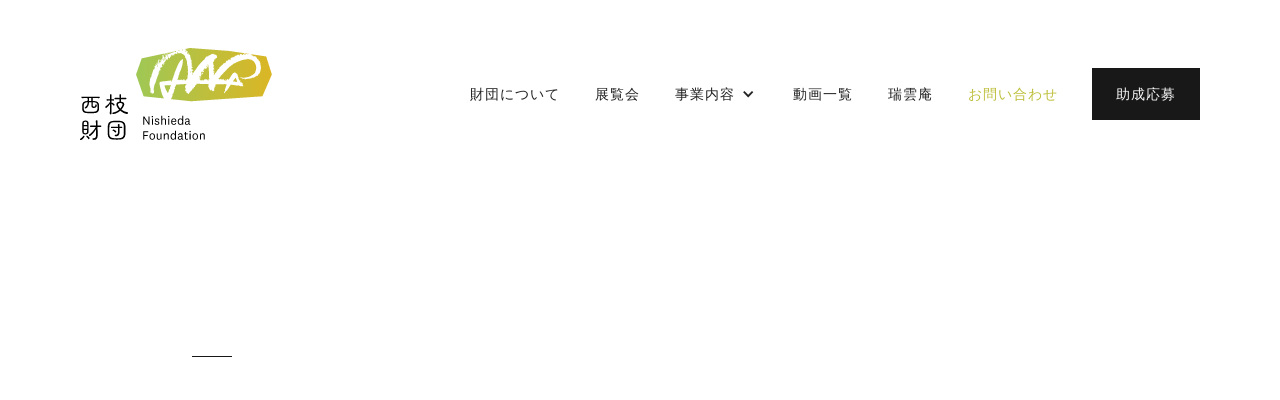

--- FILE ---
content_type: text/html
request_url: https://www.n-foundation.or.jp/contact
body_size: 4699
content:
<!DOCTYPE html><!-- Last Published: Fri Oct 31 2025 03:23:35 GMT+0000 (Coordinated Universal Time) --><html data-wf-domain="www.n-foundation.or.jp" data-wf-page="640ada6cf48105e78a56b442" data-wf-site="6406b4b96fe5f3196f09d345" lang="jp"><head><meta charset="utf-8"/><title>お問い合わせ - 公益財団法人西枝財団｜Nishieda Foundation</title><meta content="公益財団法人 西枝財団は、京都という地において、先人から物的・知的・精神的に受け継いできた豊かなものを次代へ引き継ぐことで次世代の精神的幸福を願い、その一助となるという想いから、若手創造者を支援することでさらなる知的文化を育成・創造することを目的とする文化財団です。次代を担う創造者への支援・芸術文化活動に関する普及活動や伝統文化を踏まえた国際交流などの事業を通じてより良い未来の創造を目指しています。" name="description"/><meta content="お問い合わせ - 公益財団法人西枝財団｜Nishieda Foundation" property="og:title"/><meta content="公益財団法人 西枝財団は、京都という地において、先人から物的・知的・精神的に受け継いできた豊かなものを次代へ引き継ぐことで次世代の精神的幸福を願い、その一助となるという想いから、若手創造者を支援することでさらなる知的文化を育成・創造することを目的とする文化財団です。次代を担う創造者への支援・芸術文化活動に関する普及活動や伝統文化を踏まえた国際交流などの事業を通じてより良い未来の創造を目指しています。" property="og:description"/><meta content="https://cdn.prod.website-files.com/6406b4b96fe5f3196f09d345/64c626d99692f8bdd7625158_ogp.jpg" property="og:image"/><meta content="お問い合わせ - 公益財団法人西枝財団｜Nishieda Foundation" property="twitter:title"/><meta content="公益財団法人 西枝財団は、京都という地において、先人から物的・知的・精神的に受け継いできた豊かなものを次代へ引き継ぐことで次世代の精神的幸福を願い、その一助となるという想いから、若手創造者を支援することでさらなる知的文化を育成・創造することを目的とする文化財団です。次代を担う創造者への支援・芸術文化活動に関する普及活動や伝統文化を踏まえた国際交流などの事業を通じてより良い未来の創造を目指しています。" property="twitter:description"/><meta content="https://cdn.prod.website-files.com/6406b4b96fe5f3196f09d345/64c626d99692f8bdd7625158_ogp.jpg" property="twitter:image"/><meta property="og:type" content="website"/><meta content="summary_large_image" name="twitter:card"/><meta content="width=device-width, initial-scale=1" name="viewport"/><link href="https://cdn.prod.website-files.com/6406b4b96fe5f3196f09d345/css/nishieda-foundation.shared.5f764e8ff.css" rel="stylesheet" type="text/css"/><script type="text/javascript">!function(o,c){var n=c.documentElement,t=" w-mod-";n.className+=t+"js",("ontouchstart"in o||o.DocumentTouch&&c instanceof DocumentTouch)&&(n.className+=t+"touch")}(window,document);</script><link href="https://cdn.prod.website-files.com/6406b4b96fe5f3196f09d345/64c0b05ec5ee7abe34808fe5_favicon.jpg" rel="shortcut icon" type="image/x-icon"/><link href="https://cdn.prod.website-files.com/6406b4b96fe5f3196f09d345/64c0b09c2b95cbe3c8d991c1_icon.jpg" rel="apple-touch-icon"/><link rel="stylesheet" href="https://use.typekit.net/mrj7zyd.css">

<style>
@charset "UTF-8";

  html {
    letter-spacing: 0.1em;
  }

  display, heading1, heading2, subheading, body1, body2, body3, caption, body, tiny {
  	font-family: "National 2", "Yu Gothic", "游ゴシック", YuGothic, sans-serif; !important;
  }
  
</style></head><body><div id="navbar" data-animation="default" data-collapse="medium" data-duration="400" data-easing="ease" data-easing2="ease" role="banner" class="navbar w-nav"><div id="navbar" data-w-id="6abd42f7-8050-d5f1-c0af-5e18311add2f" class="nav-div"><a href="/" class="header-brand w-nav-brand"><img src="https://cdn.prod.website-files.com/6406b4b96fe5f3196f09d345/64be617e7010b67112f7fa14_NF_logo_c.svg" loading="lazy" width="Auto" height="Auto" alt="" class="nav-logo"/></a><nav role="navigation" class="nav-menu w-nav-menu"><a href="/about" class="nav-txt w-nav-link">財団について</a><a href="/exhibitions" class="nav-txt w-nav-link">展覧会</a><div class="nav-dropdown-wrapper"><div data-hover="true" data-delay="0" data-w-id="82d4a792-ee13-bd44-500e-551f4a4cb00e" class="w-dropdown"><div class="menu-dropdown-toggle w-dropdown-toggle"><div data-w-id="82d4a792-ee13-bd44-500e-551f4a4cb010" class="nav-icon w-icon-dropdown-toggle"></div><div class="nav-txt dropdown">事業内容</div></div><nav class="dropdown-list w-dropdown-list"><a href="/grant-project" class="nav-txt w-dropdown-link">助成｜キュレーター助成事業</a><a href="/art360" class="nav-txt w-dropdown-link">普及｜ART360° 事業</a><a href="/p5" class="nav-txt w-dropdown-link">育成｜+5 事業</a></nav></div></div><a href="/videos" class="nav-txt w-nav-link">動画一覧</a><a href="/zuiunan" class="nav-txt w-nav-link">瑞雲庵</a><a href="/contact" aria-current="page" class="nav-txt w-nav-link w--current">お問い合わせ</a><a href="/grant-project" class="nav-btn w-inline-block"><div class="button jp white">助成応募</div></a></nav><div class="menu-button w-nav-button"><div class="w-icon-nav-menu"></div></div></div></div><div class="page-title-section"><div class="page-div small-width"><h1 data-w-id="83d55715-ca42-dbfc-e48f-02f0dc0fb9f4" style="opacity:0" class="heading2 jp">お問い合わせ</h1><div class="divider _32px"></div><div data-w-id="dfddbc12-d31c-4d5c-9122-c05d503b9b12" style="opacity:0" class="button en page-title-en">Contact us</div></div></div><div class="contact-page-section"><div class="contact-page-div"><div class="form-block"><div data-w-id="bda3480f-cf48-dc68-4e12-3edfd33d96e0" style="opacity:0" class="body3 jp">​＊3日以内に返信がない場合は、未着の可能性がございます。<br/> お手数ですが info@n-foundation.or.jp まで直接ご連絡お願いいたします。</div><div data-w-id="00ede028-f3cb-ae1c-5413-2e9b189b5b6d" style="opacity:0" class="section-divider contact-form"></div><div data-w-id="5e49a5bf-e0b1-9323-5adf-6369a669e3e0" style="opacity:0" class="button en right-aligned form">FORM</div><div class="form-wrapper"><div class="w-form"><form id="email-form" name="email-form" data-name="Email Form" method="get" data-wf-page-id="640ada6cf48105e78a56b442" data-wf-element-id="b9ff38ea-f229-1b26-f4f5-10b1dacc412a"><label for="name" data-w-id="b9ff38ea-f229-1b26-f4f5-10b1dacc412b" style="opacity:0" class="button jp field-label">お名前＊</label><input class="input-field w-input" maxlength="256" name="name" data-name="Name" style="opacity:0" placeholder="" data-w-id="b9ff38ea-f229-1b26-f4f5-10b1dacc412d" type="text" id="name" required=""/><label for="email" data-w-id="b9ff38ea-f229-1b26-f4f5-10b1dacc412e" style="opacity:0" class="button jp field-label">メールアドレス＊</label><input class="input-field w-input" maxlength="256" name="email" data-name="Email" style="opacity:0" placeholder="" data-w-id="b9ff38ea-f229-1b26-f4f5-10b1dacc4130" type="email" id="email" required=""/><label for="subject" data-w-id="6a020ef8-37ba-0368-9fd9-8cb1369df954" style="opacity:0" class="button jp field-label">件名＊</label><input class="input-field w-input" maxlength="256" name="Subject" data-name="Subject" style="opacity:0" placeholder="" data-w-id="1e005664-4f6b-f183-d7b5-1a48f3715083" type="text" id="subject" required=""/><label for="Message-2" data-w-id="da377243-842f-a4db-0528-d3888a7705be" style="opacity:0" class="button jp field-label">メッセージ</label><textarea class="message-input-field w-input" maxlength="5000" name="Message" data-name="Message" style="opacity:0" placeholder="" data-w-id="0d895d31-b10f-e826-e22d-0960023b3901" id="Message-2"></textarea><div class="contact-submit-btn-wrapper"><input type="submit" data-wait="少々お待ちください..." data-w-id="fe967225-4e78-ea46-e5e8-a800c43572e7" style="opacity:0" class="button filled medium-large submit-btn w-button" value="送信する"/></div></form><div class="success-message w-form-done"><div class="body2 jp">お問い合わせありがとうございます。<br/>担当者が確認の上、数日中にご連絡差し上げますので今しばらくお待ち下さい。</div></div><div class="w-form-fail"><div>Oops! Something went wrong while submitting the form.</div></div></div></div></div></div></div><div class="section-divider contact-page"></div><div class="contact-bottom-section"><div class="contact-bottom-div small-width"><div class="contact-detail-wrapper"><div data-w-id="b546cfe2-78b9-d218-78d9-5581ac085b9b" style="opacity:0" class="body1 jp bold">公益財団法人 西枝財団 事務局</div><div data-w-id="a9f88568-273f-9078-0001-75a3f90eb90d" style="opacity:0" class="body3 jp contact-address">〒604-0924<br/>京都市中京区河原町二条下ル一之船入町376 京都クロトビル９階</div><div class="divider _32px"></div><div data-w-id="79d6e1d1-4735-c3e3-47d3-1e15c9560b46" style="opacity:0" class="body3 jp contact-address">Tel: 075-253-6377<br/>Fax: 075-253-6370</div><div data-w-id="05849e3d-b027-db8a-1c2b-be4ea60a9723" style="opacity:0" class="mini contact-bottom">助成事業・瑞雲庵使用については、上記お問い合せフォームかメールにてお問い合わせください。</div></div><div><a data-w-id="e6dd6f1b-3668-7f6f-6bb5-7d23a8ff240d" style="opacity:0" href="https://goo.gl/maps/4wVVpBbneZ81gKYW8" target="_blank" class="button lined large arrow w-inline-block"><div class="caption en bold">Google Map</div><img src="https://cdn.prod.website-files.com/6406b4b96fe5f3196f09d345/64268406b527fad79095a829_Asset%201.svg" loading="lazy" alt="" class="button-arrow"/></a></div></div><div class="contact-bottom-div small-width"><div class="contact-detail-wrapper"><div data-w-id="140ba458-af8b-d6d7-db8c-84d6bf4e9312" style="opacity:0" class="body1 jp bold">瑞雲庵</div><div data-w-id="140ba458-af8b-d6d7-db8c-84d6bf4e9314" style="opacity:0" class="body3 jp contact-address">〒603-8074<br/>京都市北区上賀茂南大路町６２－１</div><div class="divider _32px"></div><div data-w-id="140ba458-af8b-d6d7-db8c-84d6bf4e9319" style="opacity:0" class="body3 jp contact-address">Tel: 075-222-8640<br/></div><div data-w-id="140ba458-af8b-d6d7-db8c-84d6bf4e931d" style="opacity:0" class="mini contact-bottom">イベント時以外は閉館しています。<br/>見学等ご希望の方は、上記お問い合せフォームかメールにてお問い合わせください。</div></div><div><a data-w-id="140ba458-af8b-d6d7-db8c-84d6bf4e9320" style="opacity:0" href="https://goo.gl/maps/9TqKDsyLZhB5iMrG6" target="_blank" class="button lined large arrow w-inline-block"><div class="caption en bold">Google Map</div><img src="https://cdn.prod.website-files.com/6406b4b96fe5f3196f09d345/64268406b527fad79095a829_Asset%201.svg" loading="lazy" alt="" class="button-arrow"/></a></div></div></div><div class="footer-section"><div class="footer-div"><a href="/" data-w-id="9214cea9-1189-4450-93d1-91adcd609e0a" class="footer-brand w-nav-brand"><img src="https://cdn.prod.website-files.com/6406b4b96fe5f3196f09d345/64be617e7010b67112f7fa14_NF_logo_c.svg" loading="lazy" alt="" class="nav-logo"/></a><div class="footer-menu-wrapper"><div data-w-id="9214cea9-1189-4450-93d1-91adcd609e0d" class="footer-nav-wrapper"><a href="/about" class="footer-nav-link w-inline-block"><div class="body3 jp footer-nav">財団について</div></a><a href="/exhibitions" class="footer-nav-link w-inline-block"><div class="body3 jp footer-nav">展覧会</div></a><div data-w-id="2234cefa-1d54-1cda-4631-af4e68537f33" class="nav-dropdown-wrapper footer"><div data-hover="true" data-delay="0" data-w-id="2234cefa-1d54-1cda-4631-af4e68537f34" class="w-dropdown"><div class="menu-dropdown-toggle footer w-dropdown-toggle"><div class="nav-icon w-icon-dropdown-toggle"></div><div class="nav-txt dropdown footer">事業内容</div></div><nav class="dropdown-list footer w-dropdown-list"><a href="/grant-project" class="nav-txt footer w-dropdown-link">助成｜キュレーター助成事業</a><a href="/art360" class="nav-txt footer w-dropdown-link">普及｜ART360° 事業</a><a href="/p5" class="nav-txt footer w-dropdown-link">育成｜+5 事業</a></nav></div></div><a href="/zuiunan" class="footer-nav-link w-inline-block"><div class="body3 jp footer-nav">瑞雲庵</div></a><a href="/contact" aria-current="page" class="footer-nav-link w-inline-block w--current"><div class="body3 jp footer-nav">お問い合わせ</div></a></div><div data-w-id="9214cea9-1189-4450-93d1-91adcd609e1d" class="footer-socials-wrapper"><a href="https://www.instagram.com/zuiun_an/" target="_blank" class="footer-nav-link w-inline-block"><div class="body3 en footer-nav">Instagram</div></a><a href="https://www.facebook.com/NishiedaFoundation" target="_blank" class="footer-nav-link right w-inline-block"><div class="body3 en footer-nav">Facebook</div></a></div></div><div class="footer-menu-wrapper _2"><div class="footer-nav-wrapper _2"><div data-w-id="9214cea9-1189-4450-93d1-91adcd609e29" class="footer-nav-link"><div class="button en copyright">© 2023 Nishieda Foundation</div></div></div></div><div class="page-top-wrapper"><div class="button en vertical page-top"><a href="#navbar" class="page-top-link">PAGE TOP</a></div><img src="https://cdn.prod.website-files.com/6406b4b96fe5f3196f09d345/64082964259d86e282d2c360_chevrons-up.svg" loading="lazy" alt="" class="chevrons-up page-top"/></div></div></div><script src="https://d3e54v103j8qbb.cloudfront.net/js/jquery-3.5.1.min.dc5e7f18c8.js?site=6406b4b96fe5f3196f09d345" type="text/javascript" integrity="sha256-9/aliU8dGd2tb6OSsuzixeV4y/faTqgFtohetphbbj0=" crossorigin="anonymous"></script><script src="https://cdn.prod.website-files.com/6406b4b96fe5f3196f09d345/js/nishieda-foundation.schunk.36b8fb49256177c8.js" type="text/javascript"></script><script src="https://cdn.prod.website-files.com/6406b4b96fe5f3196f09d345/js/nishieda-foundation.schunk.30ab9387c174c945.js" type="text/javascript"></script><script src="https://cdn.prod.website-files.com/6406b4b96fe5f3196f09d345/js/nishieda-foundation.790400ed.227b969bf1d4459e.js" type="text/javascript"></script></body></html>

--- FILE ---
content_type: text/css
request_url: https://cdn.prod.website-files.com/6406b4b96fe5f3196f09d345/css/nishieda-foundation.shared.5f764e8ff.css
body_size: 20924
content:
html {
  -webkit-text-size-adjust: 100%;
  -ms-text-size-adjust: 100%;
  font-family: sans-serif;
}

body {
  margin: 0;
}

article, aside, details, figcaption, figure, footer, header, hgroup, main, menu, nav, section, summary {
  display: block;
}

audio, canvas, progress, video {
  vertical-align: baseline;
  display: inline-block;
}

audio:not([controls]) {
  height: 0;
  display: none;
}

[hidden], template {
  display: none;
}

a {
  background-color: #0000;
}

a:active, a:hover {
  outline: 0;
}

abbr[title] {
  border-bottom: 1px dotted;
}

b, strong {
  font-weight: bold;
}

dfn {
  font-style: italic;
}

h1 {
  margin: .67em 0;
  font-size: 2em;
}

mark {
  color: #000;
  background: #ff0;
}

small {
  font-size: 80%;
}

sub, sup {
  vertical-align: baseline;
  font-size: 75%;
  line-height: 0;
  position: relative;
}

sup {
  top: -.5em;
}

sub {
  bottom: -.25em;
}

img {
  border: 0;
}

svg:not(:root) {
  overflow: hidden;
}

hr {
  box-sizing: content-box;
  height: 0;
}

pre {
  overflow: auto;
}

code, kbd, pre, samp {
  font-family: monospace;
  font-size: 1em;
}

button, input, optgroup, select, textarea {
  color: inherit;
  font: inherit;
  margin: 0;
}

button {
  overflow: visible;
}

button, select {
  text-transform: none;
}

button, html input[type="button"], input[type="reset"] {
  -webkit-appearance: button;
  cursor: pointer;
}

button[disabled], html input[disabled] {
  cursor: default;
}

button::-moz-focus-inner, input::-moz-focus-inner {
  border: 0;
  padding: 0;
}

input {
  line-height: normal;
}

input[type="checkbox"], input[type="radio"] {
  box-sizing: border-box;
  padding: 0;
}

input[type="number"]::-webkit-inner-spin-button, input[type="number"]::-webkit-outer-spin-button {
  height: auto;
}

input[type="search"] {
  -webkit-appearance: none;
}

input[type="search"]::-webkit-search-cancel-button, input[type="search"]::-webkit-search-decoration {
  -webkit-appearance: none;
}

legend {
  border: 0;
  padding: 0;
}

textarea {
  overflow: auto;
}

optgroup {
  font-weight: bold;
}

table {
  border-collapse: collapse;
  border-spacing: 0;
}

td, th {
  padding: 0;
}

@font-face {
  font-family: webflow-icons;
  src: url("[data-uri]") format("truetype");
  font-weight: normal;
  font-style: normal;
}

[class^="w-icon-"], [class*=" w-icon-"] {
  speak: none;
  font-variant: normal;
  text-transform: none;
  -webkit-font-smoothing: antialiased;
  -moz-osx-font-smoothing: grayscale;
  font-style: normal;
  font-weight: normal;
  line-height: 1;
  font-family: webflow-icons !important;
}

.w-icon-slider-right:before {
  content: "";
}

.w-icon-slider-left:before {
  content: "";
}

.w-icon-nav-menu:before {
  content: "";
}

.w-icon-arrow-down:before, .w-icon-dropdown-toggle:before {
  content: "";
}

.w-icon-file-upload-remove:before {
  content: "";
}

.w-icon-file-upload-icon:before {
  content: "";
}

* {
  box-sizing: border-box;
}

html {
  height: 100%;
}

body {
  color: #333;
  background-color: #fff;
  min-height: 100%;
  margin: 0;
  font-family: Arial, sans-serif;
  font-size: 14px;
  line-height: 20px;
}

img {
  vertical-align: middle;
  max-width: 100%;
  display: inline-block;
}

html.w-mod-touch * {
  background-attachment: scroll !important;
}

.w-block {
  display: block;
}

.w-inline-block {
  max-width: 100%;
  display: inline-block;
}

.w-clearfix:before, .w-clearfix:after {
  content: " ";
  grid-area: 1 / 1 / 2 / 2;
  display: table;
}

.w-clearfix:after {
  clear: both;
}

.w-hidden {
  display: none;
}

.w-button {
  color: #fff;
  line-height: inherit;
  cursor: pointer;
  background-color: #3898ec;
  border: 0;
  border-radius: 0;
  padding: 9px 15px;
  text-decoration: none;
  display: inline-block;
}

input.w-button {
  -webkit-appearance: button;
}

html[data-w-dynpage] [data-w-cloak] {
  color: #0000 !important;
}

.w-code-block {
  margin: unset;
}

pre.w-code-block code {
  all: inherit;
}

.w-optimization {
  display: contents;
}

.w-webflow-badge, .w-webflow-badge > img {
  box-sizing: unset;
  width: unset;
  height: unset;
  max-height: unset;
  max-width: unset;
  min-height: unset;
  min-width: unset;
  margin: unset;
  padding: unset;
  float: unset;
  clear: unset;
  border: unset;
  border-radius: unset;
  background: unset;
  background-image: unset;
  background-position: unset;
  background-size: unset;
  background-repeat: unset;
  background-origin: unset;
  background-clip: unset;
  background-attachment: unset;
  background-color: unset;
  box-shadow: unset;
  transform: unset;
  direction: unset;
  font-family: unset;
  font-weight: unset;
  color: unset;
  font-size: unset;
  line-height: unset;
  font-style: unset;
  font-variant: unset;
  text-align: unset;
  letter-spacing: unset;
  -webkit-text-decoration: unset;
  text-decoration: unset;
  text-indent: unset;
  text-transform: unset;
  list-style-type: unset;
  text-shadow: unset;
  vertical-align: unset;
  cursor: unset;
  white-space: unset;
  word-break: unset;
  word-spacing: unset;
  word-wrap: unset;
  transition: unset;
}

.w-webflow-badge {
  white-space: nowrap;
  cursor: pointer;
  box-shadow: 0 0 0 1px #0000001a, 0 1px 3px #0000001a;
  visibility: visible !important;
  opacity: 1 !important;
  z-index: 2147483647 !important;
  color: #aaadb0 !important;
  overflow: unset !important;
  background-color: #fff !important;
  border-radius: 3px !important;
  width: auto !important;
  height: auto !important;
  margin: 0 !important;
  padding: 6px !important;
  font-size: 12px !important;
  line-height: 14px !important;
  text-decoration: none !important;
  display: inline-block !important;
  position: fixed !important;
  inset: auto 12px 12px auto !important;
  transform: none !important;
}

.w-webflow-badge > img {
  position: unset;
  visibility: unset !important;
  opacity: 1 !important;
  vertical-align: middle !important;
  display: inline-block !important;
}

h1, h2, h3, h4, h5, h6 {
  margin-bottom: 10px;
  font-weight: bold;
}

h1 {
  margin-top: 20px;
  font-size: 38px;
  line-height: 44px;
}

h2 {
  margin-top: 20px;
  font-size: 32px;
  line-height: 36px;
}

h3 {
  margin-top: 20px;
  font-size: 24px;
  line-height: 30px;
}

h4 {
  margin-top: 10px;
  font-size: 18px;
  line-height: 24px;
}

h5 {
  margin-top: 10px;
  font-size: 14px;
  line-height: 20px;
}

h6 {
  margin-top: 10px;
  font-size: 12px;
  line-height: 18px;
}

p {
  margin-top: 0;
  margin-bottom: 10px;
}

blockquote {
  border-left: 5px solid #e2e2e2;
  margin: 0 0 10px;
  padding: 10px 20px;
  font-size: 18px;
  line-height: 22px;
}

figure {
  margin: 0 0 10px;
}

figcaption {
  text-align: center;
  margin-top: 5px;
}

ul, ol {
  margin-top: 0;
  margin-bottom: 10px;
  padding-left: 40px;
}

.w-list-unstyled {
  padding-left: 0;
  list-style: none;
}

.w-embed:before, .w-embed:after {
  content: " ";
  grid-area: 1 / 1 / 2 / 2;
  display: table;
}

.w-embed:after {
  clear: both;
}

.w-video {
  width: 100%;
  padding: 0;
  position: relative;
}

.w-video iframe, .w-video object, .w-video embed {
  border: none;
  width: 100%;
  height: 100%;
  position: absolute;
  top: 0;
  left: 0;
}

fieldset {
  border: 0;
  margin: 0;
  padding: 0;
}

button, [type="button"], [type="reset"] {
  cursor: pointer;
  -webkit-appearance: button;
  border: 0;
}

.w-form {
  margin: 0 0 15px;
}

.w-form-done {
  text-align: center;
  background-color: #ddd;
  padding: 20px;
  display: none;
}

.w-form-fail {
  background-color: #ffdede;
  margin-top: 10px;
  padding: 10px;
  display: none;
}

label {
  margin-bottom: 5px;
  font-weight: bold;
  display: block;
}

.w-input, .w-select {
  color: #333;
  vertical-align: middle;
  background-color: #fff;
  border: 1px solid #ccc;
  width: 100%;
  height: 38px;
  margin-bottom: 10px;
  padding: 8px 12px;
  font-size: 14px;
  line-height: 1.42857;
  display: block;
}

.w-input::placeholder, .w-select::placeholder {
  color: #999;
}

.w-input:focus, .w-select:focus {
  border-color: #3898ec;
  outline: 0;
}

.w-input[disabled], .w-select[disabled], .w-input[readonly], .w-select[readonly], fieldset[disabled] .w-input, fieldset[disabled] .w-select {
  cursor: not-allowed;
}

.w-input[disabled]:not(.w-input-disabled), .w-select[disabled]:not(.w-input-disabled), .w-input[readonly], .w-select[readonly], fieldset[disabled]:not(.w-input-disabled) .w-input, fieldset[disabled]:not(.w-input-disabled) .w-select {
  background-color: #eee;
}

textarea.w-input, textarea.w-select {
  height: auto;
}

.w-select {
  background-color: #f3f3f3;
}

.w-select[multiple] {
  height: auto;
}

.w-form-label {
  cursor: pointer;
  margin-bottom: 0;
  font-weight: normal;
  display: inline-block;
}

.w-radio {
  margin-bottom: 5px;
  padding-left: 20px;
  display: block;
}

.w-radio:before, .w-radio:after {
  content: " ";
  grid-area: 1 / 1 / 2 / 2;
  display: table;
}

.w-radio:after {
  clear: both;
}

.w-radio-input {
  float: left;
  margin: 3px 0 0 -20px;
  line-height: normal;
}

.w-file-upload {
  margin-bottom: 10px;
  display: block;
}

.w-file-upload-input {
  opacity: 0;
  z-index: -100;
  width: .1px;
  height: .1px;
  position: absolute;
  overflow: hidden;
}

.w-file-upload-default, .w-file-upload-uploading, .w-file-upload-success {
  color: #333;
  display: inline-block;
}

.w-file-upload-error {
  margin-top: 10px;
  display: block;
}

.w-file-upload-default.w-hidden, .w-file-upload-uploading.w-hidden, .w-file-upload-error.w-hidden, .w-file-upload-success.w-hidden {
  display: none;
}

.w-file-upload-uploading-btn {
  cursor: pointer;
  background-color: #fafafa;
  border: 1px solid #ccc;
  margin: 0;
  padding: 8px 12px;
  font-size: 14px;
  font-weight: normal;
  display: flex;
}

.w-file-upload-file {
  background-color: #fafafa;
  border: 1px solid #ccc;
  flex-grow: 1;
  justify-content: space-between;
  margin: 0;
  padding: 8px 9px 8px 11px;
  display: flex;
}

.w-file-upload-file-name {
  font-size: 14px;
  font-weight: normal;
  display: block;
}

.w-file-remove-link {
  cursor: pointer;
  width: auto;
  height: auto;
  margin-top: 3px;
  margin-left: 10px;
  padding: 3px;
  display: block;
}

.w-icon-file-upload-remove {
  margin: auto;
  font-size: 10px;
}

.w-file-upload-error-msg {
  color: #ea384c;
  padding: 2px 0;
  display: inline-block;
}

.w-file-upload-info {
  padding: 0 12px;
  line-height: 38px;
  display: inline-block;
}

.w-file-upload-label {
  cursor: pointer;
  background-color: #fafafa;
  border: 1px solid #ccc;
  margin: 0;
  padding: 8px 12px;
  font-size: 14px;
  font-weight: normal;
  display: inline-block;
}

.w-icon-file-upload-icon, .w-icon-file-upload-uploading {
  width: 20px;
  margin-right: 8px;
  display: inline-block;
}

.w-icon-file-upload-uploading {
  height: 20px;
}

.w-container {
  max-width: 940px;
  margin-left: auto;
  margin-right: auto;
}

.w-container:before, .w-container:after {
  content: " ";
  grid-area: 1 / 1 / 2 / 2;
  display: table;
}

.w-container:after {
  clear: both;
}

.w-container .w-row {
  margin-left: -10px;
  margin-right: -10px;
}

.w-row:before, .w-row:after {
  content: " ";
  grid-area: 1 / 1 / 2 / 2;
  display: table;
}

.w-row:after {
  clear: both;
}

.w-row .w-row {
  margin-left: 0;
  margin-right: 0;
}

.w-col {
  float: left;
  width: 100%;
  min-height: 1px;
  padding-left: 10px;
  padding-right: 10px;
  position: relative;
}

.w-col .w-col {
  padding-left: 0;
  padding-right: 0;
}

.w-col-1 {
  width: 8.33333%;
}

.w-col-2 {
  width: 16.6667%;
}

.w-col-3 {
  width: 25%;
}

.w-col-4 {
  width: 33.3333%;
}

.w-col-5 {
  width: 41.6667%;
}

.w-col-6 {
  width: 50%;
}

.w-col-7 {
  width: 58.3333%;
}

.w-col-8 {
  width: 66.6667%;
}

.w-col-9 {
  width: 75%;
}

.w-col-10 {
  width: 83.3333%;
}

.w-col-11 {
  width: 91.6667%;
}

.w-col-12 {
  width: 100%;
}

.w-hidden-main {
  display: none !important;
}

@media screen and (max-width: 991px) {
  .w-container {
    max-width: 728px;
  }

  .w-hidden-main {
    display: inherit !important;
  }

  .w-hidden-medium {
    display: none !important;
  }

  .w-col-medium-1 {
    width: 8.33333%;
  }

  .w-col-medium-2 {
    width: 16.6667%;
  }

  .w-col-medium-3 {
    width: 25%;
  }

  .w-col-medium-4 {
    width: 33.3333%;
  }

  .w-col-medium-5 {
    width: 41.6667%;
  }

  .w-col-medium-6 {
    width: 50%;
  }

  .w-col-medium-7 {
    width: 58.3333%;
  }

  .w-col-medium-8 {
    width: 66.6667%;
  }

  .w-col-medium-9 {
    width: 75%;
  }

  .w-col-medium-10 {
    width: 83.3333%;
  }

  .w-col-medium-11 {
    width: 91.6667%;
  }

  .w-col-medium-12 {
    width: 100%;
  }

  .w-col-stack {
    width: 100%;
    left: auto;
    right: auto;
  }
}

@media screen and (max-width: 767px) {
  .w-hidden-main, .w-hidden-medium {
    display: inherit !important;
  }

  .w-hidden-small {
    display: none !important;
  }

  .w-row, .w-container .w-row {
    margin-left: 0;
    margin-right: 0;
  }

  .w-col {
    width: 100%;
    left: auto;
    right: auto;
  }

  .w-col-small-1 {
    width: 8.33333%;
  }

  .w-col-small-2 {
    width: 16.6667%;
  }

  .w-col-small-3 {
    width: 25%;
  }

  .w-col-small-4 {
    width: 33.3333%;
  }

  .w-col-small-5 {
    width: 41.6667%;
  }

  .w-col-small-6 {
    width: 50%;
  }

  .w-col-small-7 {
    width: 58.3333%;
  }

  .w-col-small-8 {
    width: 66.6667%;
  }

  .w-col-small-9 {
    width: 75%;
  }

  .w-col-small-10 {
    width: 83.3333%;
  }

  .w-col-small-11 {
    width: 91.6667%;
  }

  .w-col-small-12 {
    width: 100%;
  }
}

@media screen and (max-width: 479px) {
  .w-container {
    max-width: none;
  }

  .w-hidden-main, .w-hidden-medium, .w-hidden-small {
    display: inherit !important;
  }

  .w-hidden-tiny {
    display: none !important;
  }

  .w-col {
    width: 100%;
  }

  .w-col-tiny-1 {
    width: 8.33333%;
  }

  .w-col-tiny-2 {
    width: 16.6667%;
  }

  .w-col-tiny-3 {
    width: 25%;
  }

  .w-col-tiny-4 {
    width: 33.3333%;
  }

  .w-col-tiny-5 {
    width: 41.6667%;
  }

  .w-col-tiny-6 {
    width: 50%;
  }

  .w-col-tiny-7 {
    width: 58.3333%;
  }

  .w-col-tiny-8 {
    width: 66.6667%;
  }

  .w-col-tiny-9 {
    width: 75%;
  }

  .w-col-tiny-10 {
    width: 83.3333%;
  }

  .w-col-tiny-11 {
    width: 91.6667%;
  }

  .w-col-tiny-12 {
    width: 100%;
  }
}

.w-widget {
  position: relative;
}

.w-widget-map {
  width: 100%;
  height: 400px;
}

.w-widget-map label {
  width: auto;
  display: inline;
}

.w-widget-map img {
  max-width: inherit;
}

.w-widget-map .gm-style-iw {
  text-align: center;
}

.w-widget-map .gm-style-iw > button {
  display: none !important;
}

.w-widget-twitter {
  overflow: hidden;
}

.w-widget-twitter-count-shim {
  vertical-align: top;
  text-align: center;
  background: #fff;
  border: 1px solid #758696;
  border-radius: 3px;
  width: 28px;
  height: 20px;
  display: inline-block;
  position: relative;
}

.w-widget-twitter-count-shim * {
  pointer-events: none;
  -webkit-user-select: none;
  user-select: none;
}

.w-widget-twitter-count-shim .w-widget-twitter-count-inner {
  text-align: center;
  color: #999;
  font-family: serif;
  font-size: 15px;
  line-height: 12px;
  position: relative;
}

.w-widget-twitter-count-shim .w-widget-twitter-count-clear {
  display: block;
  position: relative;
}

.w-widget-twitter-count-shim.w--large {
  width: 36px;
  height: 28px;
}

.w-widget-twitter-count-shim.w--large .w-widget-twitter-count-inner {
  font-size: 18px;
  line-height: 18px;
}

.w-widget-twitter-count-shim:not(.w--vertical) {
  margin-left: 5px;
  margin-right: 8px;
}

.w-widget-twitter-count-shim:not(.w--vertical).w--large {
  margin-left: 6px;
}

.w-widget-twitter-count-shim:not(.w--vertical):before, .w-widget-twitter-count-shim:not(.w--vertical):after {
  content: " ";
  pointer-events: none;
  border: solid #0000;
  width: 0;
  height: 0;
  position: absolute;
  top: 50%;
  left: 0;
}

.w-widget-twitter-count-shim:not(.w--vertical):before {
  border-width: 4px;
  border-color: #75869600 #5d6c7b #75869600 #75869600;
  margin-top: -4px;
  margin-left: -9px;
}

.w-widget-twitter-count-shim:not(.w--vertical).w--large:before {
  border-width: 5px;
  margin-top: -5px;
  margin-left: -10px;
}

.w-widget-twitter-count-shim:not(.w--vertical):after {
  border-width: 4px;
  border-color: #fff0 #fff #fff0 #fff0;
  margin-top: -4px;
  margin-left: -8px;
}

.w-widget-twitter-count-shim:not(.w--vertical).w--large:after {
  border-width: 5px;
  margin-top: -5px;
  margin-left: -9px;
}

.w-widget-twitter-count-shim.w--vertical {
  width: 61px;
  height: 33px;
  margin-bottom: 8px;
}

.w-widget-twitter-count-shim.w--vertical:before, .w-widget-twitter-count-shim.w--vertical:after {
  content: " ";
  pointer-events: none;
  border: solid #0000;
  width: 0;
  height: 0;
  position: absolute;
  top: 100%;
  left: 50%;
}

.w-widget-twitter-count-shim.w--vertical:before {
  border-width: 5px;
  border-color: #5d6c7b #75869600 #75869600;
  margin-left: -5px;
}

.w-widget-twitter-count-shim.w--vertical:after {
  border-width: 4px;
  border-color: #fff #fff0 #fff0;
  margin-left: -4px;
}

.w-widget-twitter-count-shim.w--vertical .w-widget-twitter-count-inner {
  font-size: 18px;
  line-height: 22px;
}

.w-widget-twitter-count-shim.w--vertical.w--large {
  width: 76px;
}

.w-background-video {
  color: #fff;
  height: 500px;
  position: relative;
  overflow: hidden;
}

.w-background-video > video {
  object-fit: cover;
  z-index: -100;
  background-position: 50%;
  background-size: cover;
  width: 100%;
  height: 100%;
  margin: auto;
  position: absolute;
  inset: -100%;
}

.w-background-video > video::-webkit-media-controls-start-playback-button {
  -webkit-appearance: none;
  display: none !important;
}

.w-background-video--control {
  background-color: #0000;
  padding: 0;
  position: absolute;
  bottom: 1em;
  right: 1em;
}

.w-background-video--control > [hidden] {
  display: none !important;
}

.w-slider {
  text-align: center;
  clear: both;
  -webkit-tap-highlight-color: #0000;
  tap-highlight-color: #0000;
  background: #ddd;
  height: 300px;
  position: relative;
}

.w-slider-mask {
  z-index: 1;
  white-space: nowrap;
  height: 100%;
  display: block;
  position: relative;
  left: 0;
  right: 0;
  overflow: hidden;
}

.w-slide {
  vertical-align: top;
  white-space: normal;
  text-align: left;
  width: 100%;
  height: 100%;
  display: inline-block;
  position: relative;
}

.w-slider-nav {
  z-index: 2;
  text-align: center;
  -webkit-tap-highlight-color: #0000;
  tap-highlight-color: #0000;
  height: 40px;
  margin: auto;
  padding-top: 10px;
  position: absolute;
  inset: auto 0 0;
}

.w-slider-nav.w-round > div {
  border-radius: 100%;
}

.w-slider-nav.w-num > div {
  font-size: inherit;
  line-height: inherit;
  width: auto;
  height: auto;
  padding: .2em .5em;
}

.w-slider-nav.w-shadow > div {
  box-shadow: 0 0 3px #3336;
}

.w-slider-nav-invert {
  color: #fff;
}

.w-slider-nav-invert > div {
  background-color: #2226;
}

.w-slider-nav-invert > div.w-active {
  background-color: #222;
}

.w-slider-dot {
  cursor: pointer;
  background-color: #fff6;
  width: 1em;
  height: 1em;
  margin: 0 3px .5em;
  transition: background-color .1s, color .1s;
  display: inline-block;
  position: relative;
}

.w-slider-dot.w-active {
  background-color: #fff;
}

.w-slider-dot:focus {
  outline: none;
  box-shadow: 0 0 0 2px #fff;
}

.w-slider-dot:focus.w-active {
  box-shadow: none;
}

.w-slider-arrow-left, .w-slider-arrow-right {
  cursor: pointer;
  color: #fff;
  -webkit-tap-highlight-color: #0000;
  tap-highlight-color: #0000;
  -webkit-user-select: none;
  user-select: none;
  width: 80px;
  margin: auto;
  font-size: 40px;
  position: absolute;
  inset: 0;
  overflow: hidden;
}

.w-slider-arrow-left [class^="w-icon-"], .w-slider-arrow-right [class^="w-icon-"], .w-slider-arrow-left [class*=" w-icon-"], .w-slider-arrow-right [class*=" w-icon-"] {
  position: absolute;
}

.w-slider-arrow-left:focus, .w-slider-arrow-right:focus {
  outline: 0;
}

.w-slider-arrow-left {
  z-index: 3;
  right: auto;
}

.w-slider-arrow-right {
  z-index: 4;
  left: auto;
}

.w-icon-slider-left, .w-icon-slider-right {
  width: 1em;
  height: 1em;
  margin: auto;
  inset: 0;
}

.w-slider-aria-label {
  clip: rect(0 0 0 0);
  border: 0;
  width: 1px;
  height: 1px;
  margin: -1px;
  padding: 0;
  position: absolute;
  overflow: hidden;
}

.w-slider-force-show {
  display: block !important;
}

.w-dropdown {
  text-align: left;
  z-index: 900;
  margin-left: auto;
  margin-right: auto;
  display: inline-block;
  position: relative;
}

.w-dropdown-btn, .w-dropdown-toggle, .w-dropdown-link {
  vertical-align: top;
  color: #222;
  text-align: left;
  white-space: nowrap;
  margin-left: auto;
  margin-right: auto;
  padding: 20px;
  text-decoration: none;
  position: relative;
}

.w-dropdown-toggle {
  -webkit-user-select: none;
  user-select: none;
  cursor: pointer;
  padding-right: 40px;
  display: inline-block;
}

.w-dropdown-toggle:focus {
  outline: 0;
}

.w-icon-dropdown-toggle {
  width: 1em;
  height: 1em;
  margin: auto 20px auto auto;
  position: absolute;
  top: 0;
  bottom: 0;
  right: 0;
}

.w-dropdown-list {
  background: #ddd;
  min-width: 100%;
  display: none;
  position: absolute;
}

.w-dropdown-list.w--open {
  display: block;
}

.w-dropdown-link {
  color: #222;
  padding: 10px 20px;
  display: block;
}

.w-dropdown-link.w--current {
  color: #0082f3;
}

.w-dropdown-link:focus {
  outline: 0;
}

@media screen and (max-width: 767px) {
  .w-nav-brand {
    padding-left: 10px;
  }
}

.w-lightbox-backdrop {
  cursor: auto;
  letter-spacing: normal;
  text-indent: 0;
  text-shadow: none;
  text-transform: none;
  visibility: visible;
  white-space: normal;
  word-break: normal;
  word-spacing: normal;
  word-wrap: normal;
  color: #fff;
  text-align: center;
  z-index: 2000;
  opacity: 0;
  -webkit-user-select: none;
  -moz-user-select: none;
  -webkit-tap-highlight-color: transparent;
  background: #000000e6;
  outline: 0;
  font-family: Helvetica Neue, Helvetica, Ubuntu, Segoe UI, Verdana, sans-serif;
  font-size: 17px;
  font-style: normal;
  font-weight: 300;
  line-height: 1.2;
  list-style: disc;
  position: fixed;
  inset: 0;
  -webkit-transform: translate(0);
}

.w-lightbox-backdrop, .w-lightbox-container {
  -webkit-overflow-scrolling: touch;
  height: 100%;
  overflow: auto;
}

.w-lightbox-content {
  height: 100vh;
  position: relative;
  overflow: hidden;
}

.w-lightbox-view {
  opacity: 0;
  width: 100vw;
  height: 100vh;
  position: absolute;
}

.w-lightbox-view:before {
  content: "";
  height: 100vh;
}

.w-lightbox-group, .w-lightbox-group .w-lightbox-view, .w-lightbox-group .w-lightbox-view:before {
  height: 86vh;
}

.w-lightbox-frame, .w-lightbox-view:before {
  vertical-align: middle;
  display: inline-block;
}

.w-lightbox-figure {
  margin: 0;
  position: relative;
}

.w-lightbox-group .w-lightbox-figure {
  cursor: pointer;
}

.w-lightbox-img {
  width: auto;
  max-width: none;
  height: auto;
}

.w-lightbox-image {
  float: none;
  max-width: 100vw;
  max-height: 100vh;
  display: block;
}

.w-lightbox-group .w-lightbox-image {
  max-height: 86vh;
}

.w-lightbox-caption {
  text-align: left;
  text-overflow: ellipsis;
  white-space: nowrap;
  background: #0006;
  padding: .5em 1em;
  position: absolute;
  bottom: 0;
  left: 0;
  right: 0;
  overflow: hidden;
}

.w-lightbox-embed {
  width: 100%;
  height: 100%;
  position: absolute;
  inset: 0;
}

.w-lightbox-control {
  cursor: pointer;
  background-position: center;
  background-repeat: no-repeat;
  background-size: 24px;
  width: 4em;
  transition: all .3s;
  position: absolute;
  top: 0;
}

.w-lightbox-left {
  background-image: url("[data-uri]");
  display: none;
  bottom: 0;
  left: 0;
}

.w-lightbox-right {
  background-image: url("[data-uri]");
  display: none;
  bottom: 0;
  right: 0;
}

.w-lightbox-close {
  background-image: url("[data-uri]");
  background-size: 18px;
  height: 2.6em;
  right: 0;
}

.w-lightbox-strip {
  white-space: nowrap;
  padding: 0 1vh;
  line-height: 0;
  position: absolute;
  bottom: 0;
  left: 0;
  right: 0;
  overflow: auto hidden;
}

.w-lightbox-item {
  box-sizing: content-box;
  cursor: pointer;
  width: 10vh;
  padding: 2vh 1vh;
  display: inline-block;
  -webkit-transform: translate3d(0, 0, 0);
}

.w-lightbox-active {
  opacity: .3;
}

.w-lightbox-thumbnail {
  background: #222;
  height: 10vh;
  position: relative;
  overflow: hidden;
}

.w-lightbox-thumbnail-image {
  position: absolute;
  top: 0;
  left: 0;
}

.w-lightbox-thumbnail .w-lightbox-tall {
  width: 100%;
  top: 50%;
  transform: translate(0, -50%);
}

.w-lightbox-thumbnail .w-lightbox-wide {
  height: 100%;
  left: 50%;
  transform: translate(-50%);
}

.w-lightbox-spinner {
  box-sizing: border-box;
  border: 5px solid #0006;
  border-radius: 50%;
  width: 40px;
  height: 40px;
  margin-top: -20px;
  margin-left: -20px;
  animation: .8s linear infinite spin;
  position: absolute;
  top: 50%;
  left: 50%;
}

.w-lightbox-spinner:after {
  content: "";
  border: 3px solid #0000;
  border-bottom-color: #fff;
  border-radius: 50%;
  position: absolute;
  inset: -4px;
}

.w-lightbox-hide {
  display: none;
}

.w-lightbox-noscroll {
  overflow: hidden;
}

@media (min-width: 768px) {
  .w-lightbox-content {
    height: 96vh;
    margin-top: 2vh;
  }

  .w-lightbox-view, .w-lightbox-view:before {
    height: 96vh;
  }

  .w-lightbox-group, .w-lightbox-group .w-lightbox-view, .w-lightbox-group .w-lightbox-view:before {
    height: 84vh;
  }

  .w-lightbox-image {
    max-width: 96vw;
    max-height: 96vh;
  }

  .w-lightbox-group .w-lightbox-image {
    max-width: 82.3vw;
    max-height: 84vh;
  }

  .w-lightbox-left, .w-lightbox-right {
    opacity: .5;
    display: block;
  }

  .w-lightbox-close {
    opacity: .8;
  }

  .w-lightbox-control:hover {
    opacity: 1;
  }
}

.w-lightbox-inactive, .w-lightbox-inactive:hover {
  opacity: 0;
}

.w-richtext:before, .w-richtext:after {
  content: " ";
  grid-area: 1 / 1 / 2 / 2;
  display: table;
}

.w-richtext:after {
  clear: both;
}

.w-richtext[contenteditable="true"]:before, .w-richtext[contenteditable="true"]:after {
  white-space: initial;
}

.w-richtext ol, .w-richtext ul {
  overflow: hidden;
}

.w-richtext .w-richtext-figure-selected.w-richtext-figure-type-video div:after, .w-richtext .w-richtext-figure-selected[data-rt-type="video"] div:after, .w-richtext .w-richtext-figure-selected.w-richtext-figure-type-image div, .w-richtext .w-richtext-figure-selected[data-rt-type="image"] div {
  outline: 2px solid #2895f7;
}

.w-richtext figure.w-richtext-figure-type-video > div:after, .w-richtext figure[data-rt-type="video"] > div:after {
  content: "";
  display: none;
  position: absolute;
  inset: 0;
}

.w-richtext figure {
  max-width: 60%;
  position: relative;
}

.w-richtext figure > div:before {
  cursor: default !important;
}

.w-richtext figure img {
  width: 100%;
}

.w-richtext figure figcaption.w-richtext-figcaption-placeholder {
  opacity: .6;
}

.w-richtext figure div {
  color: #0000;
  font-size: 0;
}

.w-richtext figure.w-richtext-figure-type-image, .w-richtext figure[data-rt-type="image"] {
  display: table;
}

.w-richtext figure.w-richtext-figure-type-image > div, .w-richtext figure[data-rt-type="image"] > div {
  display: inline-block;
}

.w-richtext figure.w-richtext-figure-type-image > figcaption, .w-richtext figure[data-rt-type="image"] > figcaption {
  caption-side: bottom;
  display: table-caption;
}

.w-richtext figure.w-richtext-figure-type-video, .w-richtext figure[data-rt-type="video"] {
  width: 60%;
  height: 0;
}

.w-richtext figure.w-richtext-figure-type-video iframe, .w-richtext figure[data-rt-type="video"] iframe {
  width: 100%;
  height: 100%;
  position: absolute;
  top: 0;
  left: 0;
}

.w-richtext figure.w-richtext-figure-type-video > div, .w-richtext figure[data-rt-type="video"] > div {
  width: 100%;
}

.w-richtext figure.w-richtext-align-center {
  clear: both;
  margin-left: auto;
  margin-right: auto;
}

.w-richtext figure.w-richtext-align-center.w-richtext-figure-type-image > div, .w-richtext figure.w-richtext-align-center[data-rt-type="image"] > div {
  max-width: 100%;
}

.w-richtext figure.w-richtext-align-normal {
  clear: both;
}

.w-richtext figure.w-richtext-align-fullwidth {
  text-align: center;
  clear: both;
  width: 100%;
  max-width: 100%;
  margin-left: auto;
  margin-right: auto;
  display: block;
}

.w-richtext figure.w-richtext-align-fullwidth > div {
  padding-bottom: inherit;
  display: inline-block;
}

.w-richtext figure.w-richtext-align-fullwidth > figcaption {
  display: block;
}

.w-richtext figure.w-richtext-align-floatleft {
  float: left;
  clear: none;
  margin-right: 15px;
}

.w-richtext figure.w-richtext-align-floatright {
  float: right;
  clear: none;
  margin-left: 15px;
}

.w-nav {
  z-index: 1000;
  background: #ddd;
  position: relative;
}

.w-nav:before, .w-nav:after {
  content: " ";
  grid-area: 1 / 1 / 2 / 2;
  display: table;
}

.w-nav:after {
  clear: both;
}

.w-nav-brand {
  float: left;
  color: #333;
  text-decoration: none;
  position: relative;
}

.w-nav-link {
  vertical-align: top;
  color: #222;
  text-align: left;
  margin-left: auto;
  margin-right: auto;
  padding: 20px;
  text-decoration: none;
  display: inline-block;
  position: relative;
}

.w-nav-link.w--current {
  color: #0082f3;
}

.w-nav-menu {
  float: right;
  position: relative;
}

[data-nav-menu-open] {
  text-align: center;
  background: #c8c8c8;
  min-width: 200px;
  position: absolute;
  top: 100%;
  left: 0;
  right: 0;
  overflow: visible;
  display: block !important;
}

.w--nav-link-open {
  display: block;
  position: relative;
}

.w-nav-overlay {
  width: 100%;
  display: none;
  position: absolute;
  top: 100%;
  left: 0;
  right: 0;
  overflow: hidden;
}

.w-nav-overlay [data-nav-menu-open] {
  top: 0;
}

.w-nav[data-animation="over-left"] .w-nav-overlay {
  width: auto;
}

.w-nav[data-animation="over-left"] .w-nav-overlay, .w-nav[data-animation="over-left"] [data-nav-menu-open] {
  z-index: 1;
  top: 0;
  right: auto;
}

.w-nav[data-animation="over-right"] .w-nav-overlay {
  width: auto;
}

.w-nav[data-animation="over-right"] .w-nav-overlay, .w-nav[data-animation="over-right"] [data-nav-menu-open] {
  z-index: 1;
  top: 0;
  left: auto;
}

.w-nav-button {
  float: right;
  cursor: pointer;
  -webkit-tap-highlight-color: #0000;
  tap-highlight-color: #0000;
  -webkit-user-select: none;
  user-select: none;
  padding: 18px;
  font-size: 24px;
  display: none;
  position: relative;
}

.w-nav-button:focus {
  outline: 0;
}

.w-nav-button.w--open {
  color: #fff;
  background-color: #c8c8c8;
}

.w-nav[data-collapse="all"] .w-nav-menu {
  display: none;
}

.w-nav[data-collapse="all"] .w-nav-button, .w--nav-dropdown-open, .w--nav-dropdown-toggle-open {
  display: block;
}

.w--nav-dropdown-list-open {
  position: static;
}

@media screen and (max-width: 991px) {
  .w-nav[data-collapse="medium"] .w-nav-menu {
    display: none;
  }

  .w-nav[data-collapse="medium"] .w-nav-button {
    display: block;
  }
}

@media screen and (max-width: 767px) {
  .w-nav[data-collapse="small"] .w-nav-menu {
    display: none;
  }

  .w-nav[data-collapse="small"] .w-nav-button {
    display: block;
  }

  .w-nav-brand {
    padding-left: 10px;
  }
}

@media screen and (max-width: 479px) {
  .w-nav[data-collapse="tiny"] .w-nav-menu {
    display: none;
  }

  .w-nav[data-collapse="tiny"] .w-nav-button {
    display: block;
  }
}

.w-tabs {
  position: relative;
}

.w-tabs:before, .w-tabs:after {
  content: " ";
  grid-area: 1 / 1 / 2 / 2;
  display: table;
}

.w-tabs:after {
  clear: both;
}

.w-tab-menu {
  position: relative;
}

.w-tab-link {
  vertical-align: top;
  text-align: left;
  cursor: pointer;
  color: #222;
  background-color: #ddd;
  padding: 9px 30px;
  text-decoration: none;
  display: inline-block;
  position: relative;
}

.w-tab-link.w--current {
  background-color: #c8c8c8;
}

.w-tab-link:focus {
  outline: 0;
}

.w-tab-content {
  display: block;
  position: relative;
  overflow: hidden;
}

.w-tab-pane {
  display: none;
  position: relative;
}

.w--tab-active {
  display: block;
}

@media screen and (max-width: 479px) {
  .w-tab-link {
    display: block;
  }
}

.w-ix-emptyfix:after {
  content: "";
}

@keyframes spin {
  0% {
    transform: rotate(0);
  }

  100% {
    transform: rotate(360deg);
  }
}

.w-dyn-empty {
  background-color: #ddd;
  padding: 10px;
}

.w-dyn-hide, .w-dyn-bind-empty, .w-condition-invisible {
  display: none !important;
}

.wf-layout-layout {
  display: grid;
}

@font-face {
  font-family: "National 2";
  src: url("https://cdn.prod.website-files.com/6406b4b96fe5f3196f09d345/64be667e8e8c9c285f61b394_national-2-regular.woff2") format("woff2");
  font-weight: 400;
  font-style: normal;
  font-display: swap;
}

:root {
  --111-97: #111111f7;
  --white-97: #fffffff7;
  --dark-khaki: #bebf3c;
  --white-76: #ffffffc2;
  --111-45: #11111173;
  --bg-grey: #f4f4f4;
  --accent: #d45738;
  --bluish-black: #1e2029;
}

.w-layout-grid {
  grid-row-gap: 16px;
  grid-column-gap: 16px;
  grid-template-rows: auto auto;
  grid-template-columns: 1fr 1fr;
  grid-auto-columns: 1fr;
  display: grid;
}

.w-layout-hflex {
  flex-direction: row;
  align-items: flex-start;
  display: flex;
}

p {
  text-align: justify;
  margin-bottom: 10px;
}

.top-announcement-div {
  border-style: none none solid;
  border-width: 1px 1px .5px;
  border-color: #111111f7 #111111f7 var(--111-97);
  justify-content: center;
  align-items: center;
  padding-top: 1rem;
  padding-bottom: 1rem;
  display: flex;
}

.caption {
  font-size: .9rem;
  line-height: 1.563rem;
}

.caption.jp {
  letter-spacing: 1px;
}

.caption.jp.top-video-des {
  margin-top: 1.5rem;
}

.caption.jp.exhibition-cms-season {
  color: var(--white-97);
}

.caption.jp.bold {
  font-weight: 700;
  line-height: 1.8rem;
}

.caption.jp.bold.facility-slider-txt {
  text-align: right;
  width: 80%;
  margin-top: 1rem;
  display: none;
  position: absolute;
  inset: auto 0% 0% auto;
}

.caption.jp.bold.access-transport-title {
  margin-bottom: .75rem;
}

.caption.jp.bold.top-margin-1-25 {
  margin-top: 1.25rem;
}

.caption.jp.bold.p5-slider-txt {
  z-index: 2;
  text-align: right;
  width: 80%;
  padding-top: 10px;
  padding-bottom: 10px;
  position: absolute;
  inset: auto 0% 0% auto;
}

.caption.jp.exhibition-program-artist-bio, .caption.jp.committee-member-title {
  margin-top: 1rem;
}

.caption.en.exhibition-cms-date {
  color: var(--white-97);
}

.caption.en.bold {
  font-weight: 700;
}

.nav-div {
  justify-content: space-between;
  align-items: center;
  margin: 3rem 5rem;
  display: flex;
}

.navbar {
  background-color: #fff;
}

.nav-txt {
  letter-spacing: 1px;
  padding: 1rem 1.1rem;
  font-size: .9rem;
  line-height: 1rem;
  transition: all .35s;
}

.nav-txt:hover {
  color: #bebf3c;
}

.nav-txt.w--current {
  color: var(--dark-khaki);
}

.nav-txt.dropdown {
  padding-right: 0;
}

.nav-txt.dropdown.footer {
  padding-left: 0;
  font-size: .8rem;
}

.hero-slider-section {
  margin-top: 2.625rem;
}

.hero-slider {
  background-color: #0000;
  height: 100%;
}

.hero-slider-wrapper {
  width: 100%;
  height: 100%;
  position: relative;
}

.hero-collection-list-wrapper {
  width: 100%;
}

.hero-collection-list {
  width: 100%;
  height: 100%;
}

.hero-collection-list.hero-dynamic-feed {
  display: none;
}

.hero-dyn-content {
  height: 80vh;
  display: flex;
  position: relative;
}

.hero-img-wrapper {
  justify-content: center;
  align-items: center;
  width: 100%;
  display: flex;
  overflow: hidden;
}

.hero-bg-img {
  flex: 0 auto;
  width: 40%;
}

.hero-title-wrapper {
  width: 18%;
  position: absolute;
  top: 9rem;
  left: 6.25rem;
}

.button {
  font-size: .9rem;
  line-height: 1.25rem;
}

.button.en {
  color: var(--111-97);
  letter-spacing: 1px;
  padding-top: 1px;
}

.button.en.white76 {
  color: var(--white-76);
}

.button.en.white76.project-block-subtitle {
  margin-top: 5px;
}

.button.en.copyright {
  margin-top: .5rem;
}

.button.en.vertical {
  transform-origin: 100% 100%;
  transform: translate(0)rotate(90deg);
}

.button.en.vertical.page-top {
  transform: translate(-1rem)rotate(90deg);
}

.button.en.page-title-en {
  color: #1111118f;
}

.button.en.right-aligned {
  color: var(--111-45);
  text-align: right;
}

.button.en.right-aligned.form {
  margin-top: .5rem;
  margin-bottom: 1.25rem;
}

.button.en.white {
  color: var(--white-97);
}

.button.en.exhibition-cms-title-en {
  color: var(--111-97);
  margin-bottom: .25rem;
}

.button.en.top-bottom-margin-1 {
  margin-top: 1rem;
  margin-bottom: 1rem;
}

.button.jp {
  letter-spacing: 1px;
}

.button.jp.exhibition-ongoing {
  color: var(--white-97);
}

.button.jp.field-label {
  font-weight: 400;
}

.button.jp.white {
  color: var(--white-97);
  font-size: .9rem;
}

.button.jp.committee-member-des {
  margin-top: 1.125rem;
  font-size: .8rem;
}

.button.jp.black {
  font-size: .9rem;
}

.button.filled {
  background-color: var(--111-97);
}

.button.filled.small {
  letter-spacing: 1px;
  margin-top: 1.5rem;
  padding: .625rem 1.75rem;
  line-height: 1.5rem;
  transition: all .5s;
}

.button.filled.small:hover {
  background-color: #111c;
}

.button.filled.medium-large {
  justify-content: center;
  align-items: center;
  width: 18.25rem;
  padding-top: 1.875rem;
  padding-bottom: 1.875rem;
  font-size: .875rem;
  line-height: 1.5rem;
  text-decoration: none;
  display: flex;
}

.button.filled.medium-large.submit-btn {
  transition: all .2s;
}

.button.filled.medium-large.submit-btn:hover {
  background-color: #111111e6;
}

.button.filled.large {
  color: var(--white-97);
  width: 24rem;
  margin-bottom: 1rem;
  padding-top: 1.875rem;
  padding-bottom: 1.875rem;
  text-decoration: none;
}

.button.lined {
  border: 1px solid var(--111-97);
  color: var(--111-97);
  background-color: #0000;
  justify-content: center;
  align-items: center;
}

.button.lined.medium {
  width: 13rem;
  margin-right: 2.25rem;
  padding-top: 1.125rem;
  padding-bottom: 1.125rem;
  font-size: 1rem;
  line-height: 1.875rem;
  text-decoration: none;
  display: flex;
}

.button.lined.medium.download-doc {
  transition: all .5s;
}

.button.lined.medium.download-doc:hover {
  background-color: var(--bg-grey);
}

.button.lined.medium.art360 {
  justify-content: space-between;
  width: 20rem;
  margin-top: 2rem;
  padding-left: 2rem;
  padding-right: 2rem;
}

.button.lined.medium.art360:hover {
  background-color: var(--bg-grey);
}

.button.lined.medium._5 {
  justify-content: space-between;
  width: 20rem;
  margin-top: 2rem;
  padding-left: 1rem;
  padding-right: 1rem;
}

.button.lined.medium._5:hover {
  background-color: var(--bg-grey);
}

.button.lined.medium.result {
  justify-content: space-between;
  width: 20rem;
  margin-top: 2rem;
  margin-right: 1rem;
  padding-left: 1rem;
  padding-right: 1rem;
}

.button.lined.medium.result:hover {
  background-color: var(--bg-grey);
}

.button.lined.large {
  justify-content: center;
  width: 24rem;
  margin-right: 2.25rem;
  padding-top: 1.875rem;
  padding-bottom: 1.875rem;
  font-size: 1rem;
  line-height: 1.875rem;
  text-decoration: none;
  display: flex;
}

.button.lined.large.no-padding {
  margin-right: 0;
}

.button.lined.large.arrow {
  justify-content: space-between;
  margin-right: 0;
  padding-left: 2rem;
  padding-right: 2rem;
}

.button.lined.large.arrow:hover {
  background-color: var(--bg-grey);
}

.divider {
  background-color: var(--111-97);
  height: 1px;
}

.divider._20px {
  width: 20px;
  margin-top: .5rem;
  margin-bottom: 1.5rem;
}

.divider._80px {
  width: 80px;
  margin-top: auto;
  margin-bottom: auto;
  margin-left: 1.5rem;
}

.divider._80px.page-title {
  margin-top: .75rem;
  margin-bottom: 4rem;
  margin-left: 0;
}

.divider._80px.page-title.exhibition {
  margin-bottom: 3rem;
}

.divider._40px {
  width: 2rem;
  margin-top: 1rem;
  margin-bottom: 1.5rem;
}

.divider._40px.exhibition-cms-page {
  margin-top: 1.75rem;
}

.divider._32px {
  width: 40px;
  margin-top: 1rem;
  margin-bottom: .8rem;
}

.subheading {
  font-size: 1.5rem;
  font-weight: 400;
  line-height: 2.25rem;
}

.subheading.jp {
  color: var(--111-97);
  letter-spacing: 1px;
}

.subheading.jp.bold {
  font-weight: 700;
}

.subheading.jp.bold.hero-title {
  margin-bottom: .75rem;
}

.subheading.jp.bold.top-exhibition-title {
  margin-top: 3.125rem;
  font-weight: 400;
}

.subheading.jp.bold.top-video-title {
  margin-top: 0;
  font-weight: 400;
}

.subheading.jp.bold.about-content-heading {
  margin-top: 0;
  margin-bottom: 1.875rem;
}

.subheading.jp.bold.main-vid-title {
  margin-top: 0;
  margin-bottom: 1.5rem;
}

.subheading.jp.bold.video-cms-title {
  white-space: break-spaces;
  margin-top: 0;
  margin-bottom: 1.5rem;
}

.subheading.jp.bold.no-margin {
  margin-top: 0;
  margin-bottom: 0;
}

.subheading.en.num {
  letter-spacing: 1px;
  font-size: 1.3rem;
  line-height: 2rem;
}

.subheading.en.exhibition-cms-year-head {
  margin-top: 0;
  margin-bottom: 1.5rem;
}

.subheading.en.home-activity-num {
  letter-spacing: 1px;
  font-size: 2.8rem;
  line-height: 2rem;
}

.subheading.en.home-activity-num.white {
  color: var(--white-97);
}

.body2 {
  color: var(--111-97);
  letter-spacing: 1px;
  font-size: 1.125rem;
  line-height: 2.2rem;
}

.body2.jp.top-exhibition-cms-des {
  margin-top: 3rem;
  margin-bottom: 2rem;
  font-size: 1.125rem;
  font-weight: 400;
  line-height: 1.8rem;
}

.body2.jp.bold {
  font-weight: 700;
}

.body2.jp.bold.about-activity-title {
  margin-top: .3rem;
  margin-bottom: 1rem;
}

.body2.jp.bold.exhibition-cms-title-name {
  margin-top: 1rem;
}

.body2.jp.width-emphasis-txt {
  font-size: 1rem;
  line-height: 2.188rem;
}

.body2.jp.top-margin-2 {
  margin-top: 2rem;
}

.body2.jp.top-margin-2.bottom-margin-1, .body2.jp.bottom-margin-1 {
  margin-bottom: 1rem;
}

.hero-excerpt-wrapper {
  width: 20%;
  position: absolute;
  bottom: 5rem;
  right: 6.25rem;
}

.body3 {
  color: var(--111-97);
  letter-spacing: 1px;
  font-size: .9rem;
  line-height: 1.875rem;
}

.body3.jp {
  text-align: left;
}

.body3.jp.hero-des {
  width: 100%;
}

.body3.jp.project-des {
  width: 100%;
  margin-top: 1rem;
}

.body3.jp.footer-nav {
  font-size: .8rem;
  transition: all .2s;
}

.body3.jp.footer-nav:hover {
  color: var(--dark-khaki);
}

.body3.jp.footer-nav:visited {
  color: var(--accent);
}

.body3.jp.right-aligned {
  text-align: right;
  width: 100%;
  margin-top: 1.5rem;
}

.body3.jp.director-title {
  letter-spacing: 2.5px;
  flex: none;
  margin-right: 3rem;
}

.body3.jp.width55 {
  width: 62%;
}

.body3.jp.top-margin {
  margin-top: 1.5rem;
}

.body3.jp.policy-bottom {
  margin-top: 3.75rem;
}

.body3.jp.accent-color {
  color: var(--accent);
}

.body3.jp.accent-color.bottom-margin-1-5 {
  color: var(--111-97);
  text-align: justify;
  margin-bottom: 1.5rem;
}

.body3.jp.exhibition-cms-contact-txt {
  margin-top: 1rem;
}

.body3.jp.cms-program-des {
  margin-top: 2rem;
}

.body3.jp._5-bottom-margin {
  margin-bottom: .5rem;
}

.body3.jp.contact-address {
  width: 100%;
  margin-top: 1rem;
}

.body3.jp.top-news-cms-title {
  margin-left: 2rem;
}

.body3.jp.top-margin--5 {
  margin-top: .5rem;
}

.body3.jp.bottom-margin-5 {
  margin-bottom: 5rem;
}

.body3.jp.full-width {
  width: 100%;
}

.body3.jp._60 {
  width: 60%;
}

.body3.jp._60.red {
  color: var(--accent);
}

.body3.en.footer-nav {
  transition: all .2s;
}

.body3.en.footer-nav:hover {
  color: var(--111-45);
}

.body3.en.tab {
  margin-bottom: 0;
}

.hero-read-more-wrapper {
  cursor: pointer;
  align-items: center;
  margin-top: 1.5rem;
  text-decoration: none;
  display: flex;
}

.hover-circ {
  background-color: var(--111-97);
  border-radius: 2rem;
  width: .625rem;
  height: .625rem;
  margin-left: 1rem;
}

.hover-circ.white76 {
  background-color: var(--white-76);
}

.hover-circ.white {
  background-color: var(--white-97);
}

.hero-slider-nav-wrapper {
  display: none;
}

.hero-slider-arrow-wrapper {
  width: 1rem;
  height: 1rem;
  inset: auto 0% -1.8rem;
}

.hero-slider-arrow-wrapper.left {
  left: -5rem;
}

.hero-slider-arrow-wrapper.right {
  right: -5rem;
}

.top-news-section {
  margin-top: 9.375rem;
}

.top-news-div {
  margin-left: 14.25rem;
  margin-right: 14.25rem;
}

.top-news-title-wrapper {
  align-items: center;
  display: flex;
}

.top-news-content-wrapper {
  margin-top: 2.5rem;
  margin-bottom: 3.125rem;
}

.heading2 {
  letter-spacing: 1px;
  font-size: 2rem;
  font-weight: 400;
  line-height: 3.3rem;
}

.heading2.en {
  margin-top: 0;
  margin-bottom: 0;
}

.heading2.en.vertical {
  align-self: auto;
  margin-top: 0;
  margin-left: -5.5rem;
  margin-right: 1.5rem;
  transform: translate(0, -20px)rotate(90deg);
}

.heading2.jp.no-margin {
  margin-top: 0;
  margin-bottom: 0;
}

.slider-arrow-icon {
  font-size: .75rem;
}

.slider-arrow-icon.black {
  filter: invert();
}

.counter-wrapper {
  justify-content: center;
  align-items: center;
  display: flex;
  position: absolute;
  inset: auto 0% -2rem;
}

.counter, .slash, .total-slides {
  margin-left: .2rem;
  margin-right: .2rem;
}

.top-news-cms-collection-list {
  grid-column-gap: 16px;
  grid-row-gap: 16px;
  grid-template-rows: auto auto;
  grid-template-columns: .3fr 1fr 1fr;
  grid-auto-columns: 1fr;
}

.top-news-cms-wrapper {
  align-items: center;
  margin-bottom: 1rem;
  display: flex;
}

.tag {
  font-size: .75rem;
  line-height: 1.125rem;
}

.tag.jp {
  background-color: var(--bluish-black);
  color: var(--white-97);
  letter-spacing: 1px;
  border-radius: 2.5rem;
  flex: none;
  align-self: center;
  margin-right: 1.875rem;
  padding: 3px 8px 3px 10px;
}

.tag.en {
  background-color: var(--bluish-black);
  color: var(--white-97);
  letter-spacing: 1px;
  border-radius: 2.5rem;
  flex: none;
  align-self: center;
  margin-right: .5rem;
  padding: 5px 10px;
  display: inline-block;
}

.body1 {
  color: var(--111-97);
  font-size: 1.25rem;
  line-height: 2rem;
}

.body1.en {
  letter-spacing: 1px;
}

.body1.en.top-news-cms-date {
  font-size: 1.1rem;
}

.body1.jp.white {
  color: var(--white-97);
}

.body1.jp.top-facility-title {
  margin-bottom: .375rem;
}

.body1.jp.director-name {
  letter-spacing: 4px;
  flex: none;
}

.body1.jp.exhibition-cms-title {
  color: var(--white-97);
}

.body1.jp.bold {
  font-weight: 700;
}

.body1.jp.bold.cms-program-time {
  margin-top: 1rem;
  margin-bottom: 2rem;
}

.body1.jp.bold.committee-member-name {
  letter-spacing: 1px;
  margin-top: .25rem;
}

.top-news-view-more-wrapper {
  justify-content: flex-end;
  align-items: center;
  display: none;
}

.top-exhibition-section {
  margin-top: 5rem;
}

.top-exhibition-div {
  background-image: url("https://cdn.prod.website-files.com/6406b4b96fe5f3196f09d345/67e270f873ce6213130a9605_background01.png");
  background-position: 50%;
  background-size: cover;
  padding: 7rem 6.25rem 4.5rem;
}

.top-exhibition-columns {
  justify-content: center;
  align-items: center;
  display: flex;
}

.top-exhibition-column-1 {
  padding-left: 0;
  padding-right: 3rem;
}

.top-exhibition-column-2 {
  padding-left: 3rem;
  padding-right: 0;
}

.top-exhibition-thumb-wrapper {
  background-image: url("https://d3e54v103j8qbb.cloudfront.net/img/background-image.svg");
  background-position: 50%;
  background-size: cover;
  align-items: stretch;
  display: flex;
}

.heading1 {
  color: var(--111-97);
  letter-spacing: 1px;
  margin-top: 0;
  margin-bottom: 0;
  font-size: 2.5rem;
  font-weight: 400;
  line-height: 1em;
}

.top-exhibition-link-wrapper {
  justify-content: flex-end;
  align-items: center;
  margin-top: 2rem;
  text-decoration: none;
  display: flex;
}

.arrow-right {
  width: 2.5rem;
}

.top-project-section {
  height: 77.5rem;
}

.top-project-div {
  height: 100%;
  position: relative;
}

.project-block-wrapper {
  width: 25rem;
  height: 25rem;
  position: absolute;
  box-shadow: 0 10px 10px -5px #0000000d, 0 20px 25px -5px #0003;
}

.project-block-wrapper.grant {
  background-image: radial-gradient(circle, #0000, #11111180), url("https://cdn.prod.website-files.com/6406b4b96fe5f3196f09d345/641405f4cf050a3bf0824a6b_img_HP%E5%8A%A9%E6%88%90%E4%BA%8B%E6%A5%AD.jpeg");
  background-position: 0 0, 50%;
  background-size: auto, cover;
  padding-left: 1.25rem;
  padding-right: 1.25rem;
  top: 8.375rem;
  left: 10%;
}

.project-block-wrapper.art360 {
  background-image: radial-gradient(circle, #0000, #11111173), url("https://cdn.prod.website-files.com/6406b4b96fe5f3196f09d345/6423f45b11e0cd1108e99f81_Rectangle%203.png");
  background-position: 0 0, 50%;
  background-size: auto, cover;
  justify-content: center;
  align-items: center;
  display: flex;
  top: 22rem;
  right: 18%;
}

.project-block-wrapper._5 {
  background-image: radial-gradient(circle, #0000, #11111173), url("https://cdn.prod.website-files.com/6406b4b96fe5f3196f09d345/6423f4ab22ab35b0af3fa2d9_Rectangle%204.png");
  background-position: 0 0, 50%;
  background-size: auto, cover;
  justify-content: center;
  align-items: center;
  display: flex;
  top: 46rem;
  left: 15%;
}

.project-block-title-wrap {
  justify-content: space-between;
  align-items: center;
  display: flex;
  position: absolute;
  inset: 1.25rem 1.25rem auto;
}

.project-block-num {
  text-align: right;
}

.project-block-more-wrap {
  align-items: center;
  text-decoration: none;
  display: flex;
  position: absolute;
  bottom: 1.125rem;
  right: 1.125rem;
}

.project-triangle {
  width: 50%;
  position: absolute;
  top: 20rem;
  left: 20rem;
}

.top-video-div {
  background-image: url("https://cdn.prod.website-files.com/6406b4b96fe5f3196f09d345/64070bd5225812ec60c77ad7_EXH-BG.svg");
  background-position: 50%;
  background-size: contain;
  padding: 7rem 6.25rem 4.5rem;
}

.top-video-cms-list {
  grid-column-gap: 16px;
  grid-row-gap: 16px;
  grid-template-rows: auto auto;
  grid-template-columns: 1fr 1fr;
  grid-auto-columns: 1fr;
}

.top-video-cms-item {
  grid-column-gap: 2.25rem;
  grid-row-gap: 2rem;
  grid-template-rows: auto auto;
  grid-template-columns: .5fr 1fr;
  grid-auto-columns: 1fr;
  display: grid;
}

.top-video-info-wrapper {
  flex-direction: column;
  justify-content: flex-start;
  display: flex;
}

.top-video-thumb-wrapper {
  justify-content: center;
  align-items: center;
  display: flex;
}

.top-video-link-wrapper {
  cursor: pointer;
  justify-content: flex-end;
  align-items: center;
  text-decoration: none;
  display: flex;
}

.top-video-tags-wrapper {
  flex-direction: row;
  margin-top: 2rem;
  margin-bottom: 2rem;
}

.video-tags-cms-list {
  flex-wrap: wrap;
  display: flex;
}

.video-tags-cms-item {
  flex: none;
  margin-bottom: .5rem;
}

.top-project-info-wrapper {
  width: 25rem;
  position: absolute;
  bottom: 12%;
  right: 12%;
}

.top-facility-div {
  padding: 8rem 6.25rem 10rem;
}

.top-facility-title-wrapper {
  justify-content: flex-start;
  height: 9rem;
  display: flex;
}

.top-facility-img-wrapper {
  justify-content: space-between;
  margin-top: 3.75rem;
  display: flex;
}

.vert-divider {
  background-color: var(--111-97);
  width: .5px;
  height: 100%;
}

.top-facility-title-sub-wrapper {
  flex-direction: column;
  justify-content: space-between;
  margin-left: 2rem;
  display: flex;
}

.grid {
  grid-template-columns: 1fr 1fr 1fr;
}

.grid.top-facility {
  grid-column-gap: 2rem;
  grid-template-rows: auto;
  width: 90%;
}

.top-facility-img {
  background-image: url("https://d3e54v103j8qbb.cloudfront.net/img/background-image.svg");
  background-position: 50%;
  background-size: cover;
  padding-top: 100%;
  transition: all .5s;
}

.top-facility-img._1 {
  background-image: url("https://cdn.prod.website-files.com/6406b4b96fe5f3196f09d345/6412edee4d8b03809beb4808_074a71_62a7a279400d48fbaf02c570e46732fe_mv2_d_2160_1620_s_2.webp");
}

.top-facility-img._2 {
  background-image: url("https://cdn.prod.website-files.com/6406b4b96fe5f3196f09d345/6412ef59e2e39017e88b5492_074a71_5954cbe702c0408ba6bf7d7431904c29_mv2.webp");
}

.top-facility-img._3 {
  background-image: url("https://cdn.prod.website-files.com/6406b4b96fe5f3196f09d345/6413f59225deb13903f6d352_334537490_164066329820894_9142974303147174927_n.jpg");
}

.top-facility-link-wrapper {
  justify-content: flex-end;
  align-items: flex-end;
  width: 2.5rem;
  display: flex;
}

.footer-section {
  background-color: var(--bg-grey);
  padding: 4.375rem 6.25rem 2.5rem;
}

.footer-div {
  flex-direction: column;
  display: flex;
  position: relative;
}

.footer-menu-wrapper {
  justify-content: space-between;
  margin-top: 2rem;
  display: flex;
}

.footer-menu-wrapper._2 {
  margin-top: 8.625rem;
}

.footer-nav-wrapper {
  display: flex;
}

.footer-nav-wrapper._2 {
  flex-direction: column;
  display: block;
}

.footer-socials-wrapper {
  display: flex;
}

.footer-nav-link {
  color: var(--111-97);
  align-self: center;
  align-items: center;
  margin-right: 2rem;
  text-decoration: none;
  display: flex;
}

.footer-nav-link.w--current {
  margin-right: 1rem;
}

.footer-nav-link.right {
  margin-right: 0;
}

.footer-nav-link.dropdown {
  margin-right: 1.8rem;
  padding-top: 0;
  padding-bottom: 0;
  padding-left: 15px;
}

.footer-nav-link.dropdown:hover {
  color: var(--accent);
}

.page-top-wrapper {
  display: flex;
  position: absolute;
  inset: auto 0% 0% auto;
}

.chevrons-up {
  width: .625rem;
  height: .625rem;
}

.chevrons-up.page-top {
  position: absolute;
  inset: auto 0% 5rem auto;
}

.nav-logo {
  width: 12rem;
}

.about-video-section {
  margin-top: 5rem;
}

.about-video-div {
  padding-left: 6.25rem;
  padding-right: 6.25rem;
}

.about-video-thumb {
  justify-content: center;
  align-items: center;
  height: auto;
  display: flex;
  position: relative;
}

.about-content-div {
  justify-content: center;
  padding-top: 7rem;
  padding-bottom: 10rem;
  display: flex;
}

.about-content-grid {
  grid-column-gap: 4rem;
  grid-row-gap: 7.5rem;
  grid-template-columns: .3fr 1fr;
  width: 80%;
}

.about-director-wrapper {
  flex-direction: column;
  flex: none;
  margin-bottom: 1rem;
  display: flex;
}

.director-column._1 {
  flex-direction: row;
  padding-left: 0;
  padding-right: 3.5rem;
  display: flex;
}

.director-column._2 {
  flex-direction: row;
  padding-left: 3.5rem;
  padding-right: 0;
  display: flex;
}

.about-activity-grid {
  grid-column-gap: 2.25rem;
  grid-template-columns: 1fr 1fr 1fr;
  margin-top: 2rem;
}

.button-mid {
  color: var(--111-97);
  letter-spacing: 1px;
  font-size: 1rem;
  line-height: 1.875rem;
}

.download-icon {
  width: 1rem;
  height: 1rem;
  margin-right: .5rem;
}

.download-btn-group {
  grid-row-gap: 2rem;
  flex-wrap: wrap;
  align-content: space-between;
  display: flex;
}

.exhibition-page-title-div {
  padding: 7rem 14.25rem 3.75rem;
}

.exhibition-page-list-div {
  padding-bottom: 25rem;
  padding-left: 6.25rem;
  padding-right: 6.25rem;
  display: flex;
}

.exhibition-side-nav-wrapper {
  align-self: flex-start;
  margin-top: .4rem;
  margin-right: 4.4rem;
  display: flex;
  position: sticky;
  top: 2rem;
}

.exhibition-cms-wrapper, .exhibition-cms-wrapper._2023, .exhibition-cms-wrapper._2022, .exhibition-cms-wrapper._2013, .exhibition-cms-wrapper._2014, .exhibition-cms-wrapper._2015, .exhibition-cms-wrapper._2016, .exhibition-cms-wrapper._2017, .exhibition-cms-wrapper._2018, .exhibition-cms-wrapper._2019, .exhibition-cms-wrapper._2020, .exhibition-cms-wrapper._2021 {
  margin-bottom: 2.25rem;
}

.exhibition-tabs-menu {
  flex-direction: column;
  margin-right: 5rem;
  display: flex;
}

.exhibition-tabs {
  display: none;
}

.tab-button {
  color: var(--111-97);
  background-color: #0000;
  align-items: center;
  height: 1.5rem;
  padding-top: 0;
  padding-bottom: 0;
  display: flex;
}

.tab-button.w--current {
  background-color: #0000;
  border-left: 1px solid #000;
  align-items: center;
  height: 1.5rem;
  display: flex;
}

.tab-button.body3.tab-txt {
  margin-bottom: 0;
}

.exhibition-tab-wrapper {
  align-items: center;
  margin-bottom: 1.5rem;
  display: flex;
}

.div-block {
  flex-flow: column;
  width: 80%;
  display: flex;
}

.exhibition-cms-list {
  grid-column-gap: 2.25rem;
  grid-row-gap: 2.25rem;
  grid-template-rows: auto;
  grid-template-columns: 1fr 1fr;
  grid-auto-columns: 1fr;
  display: grid;
}

.exhibition-cms-thumb {
  background-image: url("https://d3e54v103j8qbb.cloudfront.net/img/background-image.svg");
  background-position: 50%;
  background-size: cover;
  padding-top: 56.25%;
  position: relative;
  box-shadow: 0 2px 10px 3px #0000000d;
}

.exhibition-cms-thumb.sample {
  padding-top: 0%;
}

.exhibition-thumb-overlay {
  background-image: linear-gradient(to bottom, var(--111-45), var(--111-45));
  position: absolute;
  inset: 0%;
}

.exhibition-cms-info-wrapper {
  position: absolute;
  bottom: 1.75rem;
  left: 1.75rem;
  right: 1.75rem;
}

.exhibition-cms-ongoing-tag {
  background-image: linear-gradient(270deg, #dbb625, #9fc855);
  padding: .625rem 1.5rem;
  position: absolute;
  inset: 0% 0% auto auto;
}

.exhibition-cms-date-wrapper {
  align-items: center;
  display: flex;
}

.exhibition-cms-date-divider {
  background-color: var(--white-97);
  width: 1px;
  height: 1rem;
  margin-left: 1rem;
  margin-right: 1rem;
}

.page-div {
  padding: 5rem 6.25rem 4rem;
}

.page-div.small-width {
  padding-left: 12rem;
  padding-right: 12rem;
}

.main-video-div {
  padding-left: 6.25rem;
  padding-right: 6.25rem;
}

.main-video-thumb {
  justify-content: center;
  align-items: center;
  display: flex;
  position: relative;
}

.main-vid-info-wrapper {
  margin-top: 2.5rem;
}

.main-vid-tag-wrapper {
  margin-top: 1.5rem;
  display: flex;
}

.main-vid-tag-wrapper.small-top-margin {
  margin-top: .8rem;
}

.section-divider {
  border: 1px solid #e0e0e0;
  height: 1px;
  margin-top: 5rem;
  margin-bottom: 5rem;
}

.section-divider.contact-form {
  margin-top: 3.5rem;
  margin-bottom: 0;
}

.section-divider.contact-page {
  margin-top: 6.25rem;
  margin-bottom: 0;
}

.video-cms-wrapper {
  margin-bottom: 9.25rem;
  padding-left: 6.25rem;
  padding-right: 6.25rem;
}

.video-cms-item-wrapper {
  margin-bottom: 5.5rem;
}

.video-cms-item-grid {
  grid-column-gap: 8rem;
  grid-template-rows: auto;
}

.video-tag-cms-list {
  display: flex;
}

.contact-page-div {
  justify-content: center;
  align-items: center;
  padding-left: 6.25rem;
  padding-right: 6.25rem;
  display: flex;
}

.form-block {
  width: 55%;
}

.input-field {
  margin-bottom: 1.25rem;
}

.message-input-field {
  min-height: 9.375rem;
  margin-bottom: 3.5rem;
}

.contact-submit-btn-wrapper {
  justify-content: center;
  align-items: center;
  display: flex;
}

.contact-bottom-section {
  margin-bottom: 5rem;
}

.contact-bottom-div {
  padding: 5rem 6.25rem 4rem;
}

.contact-bottom-div.small-width {
  justify-content: space-between;
  align-items: center;
  padding-left: 14.25rem;
  display: flex;
}

.mini {
  font-size: .625rem;
  line-height: 1.5rem;
}

.mini.contact-bottom {
  margin-top: 1.5rem;
}

.button-arrow {
  width: 1.625rem;
}

.policy-section {
  margin-bottom: 15rem;
}

.policy-div {
  padding-left: 12rem;
}

.policy-wrapper {
  width: 60%;
}

.policy-ordered-list {
  margin-top: 1.5rem;
  list-style-type: decimal;
}

.policy-ordered-list.sub {
  margin-top: 1rem;
}

.policy-list-item {
  margin-bottom: 1.5rem;
}

.policy-unordered-list.sub {
  margin-top: 1rem;
}

.policy-ordered-list-no-num {
  margin-top: 1.5rem;
  padding-left: 0;
  list-style-type: none;
}

.facility-section {
  margin-bottom: 15rem;
}

.facility-div {
  padding-left: 12rem;
  padding-right: 12rem;
}

.facility-text-wrapper {
  width: 100%;
}

.facility-text-wrapper.top-margin {
  margin-top: 1rem;
}

.facility-slider {
  background-color: #0000;
  height: auto;
  margin-top: 3.75rem;
  margin-bottom: 5.25rem;
}

.facility-slider-nav {
  display: none;
}

.facility-slider-arrow {
  width: 1rem;
  height: 1rem;
}

.facility-slider-arrow.left {
  inset: auto auto -2rem 0%;
}

.facility-slider-arrow.right {
  inset: auto auto -2rem 1.8rem;
}

.facility-slider-icon {
  font-size: 1rem;
}

.facility-slider-icon.left, .facility-slider-icon.right {
  color: var(--111-97);
}

.facility-slide {
  position: relative;
  overflow: visible;
}

.slider-bg {
  background-image: url("https://d3e54v103j8qbb.cloudfront.net/img/background-image.svg");
  background-position: 50%;
  background-size: cover;
  width: 100%;
  padding-top: 56%;
}

.slider-bg._1 {
  background-image: url("https://cdn.prod.website-files.com/6406b4b96fe5f3196f09d345/6412edee4d8b03809beb4808_074a71_62a7a279400d48fbaf02c570e46732fe_mv2_d_2160_1620_s_2.webp");
}

.slider-bg._2 {
  background-image: url("https://cdn.prod.website-files.com/6406b4b96fe5f3196f09d345/6412eee4a9b46d5ecb815b8e_074a71_1533b080575c449cbe050d2046845716_mv2.webp");
}

.slider-bg._3 {
  background-image: url("https://cdn.prod.website-files.com/6406b4b96fe5f3196f09d345/6412ef59e2e39017e88b5492_074a71_5954cbe702c0408ba6bf7d7431904c29_mv2.webp");
}

.slider-bg._4 {
  background-image: url("https://cdn.prod.website-files.com/6406b4b96fe5f3196f09d345/6412ef7273926c719ec53c44_074a71_61acdaa1c6794b87ad4def8bd5ec712f_mv2.webp");
}

.slider-bg._5 {
  background-image: url("https://cdn.prod.website-files.com/6406b4b96fe5f3196f09d345/6412ef8e19545df915dbf913_074a71_a36264386cd3402ea96be7b8fa3e8ff3_mv2_d_2160_1620_s_2.webp");
}

.slider-bg._6 {
  background-image: url("https://cdn.prod.website-files.com/6406b4b96fe5f3196f09d345/6412eee4a9b46d5ecb815b8e_074a71_1533b080575c449cbe050d2046845716_mv2.webp");
}

.slider-bg._7 {
  background-image: url("https://cdn.prod.website-files.com/6406b4b96fe5f3196f09d345/6412efbe4d8b030d9ceb5900_074a71_3b4f76c1861f4e43a2f4f592ef11f295_mv2_d_2160_1620_s_2.webp");
}

.slider-bg._8 {
  background-image: url("https://cdn.prod.website-files.com/6406b4b96fe5f3196f09d345/6412efd13ef414d08b0e82ff_074a71_cefca1ef6eeb4be1b960564d6e07c428_mv2.webp");
}

.slider-bg._9 {
  background-image: url("https://cdn.prod.website-files.com/6406b4b96fe5f3196f09d345/6412efe9b446b1a6a48ded4b_074a71_1e3599b9ab3c463a926b205ab34b7a0b_mv2.webp");
}

.instagram-container {
  width: 100%;
  margin-top: 2.5rem;
  margin-bottom: 2.5rem;
}

.instagram-link-btn-wrapper {
  justify-content: flex-end;
  display: flex;
}

.facility-document-grid {
  grid-template-rows: auto;
  grid-template-columns: .75fr 1fr 1fr;
}

.highlight {
  color: var(--accent);
  text-decoration: none;
}

.facility-access-grid {
  grid-template-rows: auto;
  grid-template-columns: .75fr 1fr 1fr;
}

.facility-access-txt-wrapper {
  margin-top: 2.5rem;
}

.grant-section {
  margin-bottom: 15rem;
}

.grant-div {
  padding-left: 12rem;
  padding-right: 12rem;
}

.grant-text-wrapper {
  width: 100%;
}

.grant-video-wrapper {
  margin-top: 3.75rem;
}

.grant-grid {
  grid-template-rows: auto;
  grid-template-columns: .75fr 1fr 1fr;
  margin-top: 5rem;
}

.grant-grid.committee {
  grid-column-gap: 5rem;
  grid-row-gap: 3rem;
}

.tiny {
  letter-spacing: 1px;
  font-size: .75rem;
  line-height: 1.5rem;
}

.tiny.top-margin--75 {
  margin-top: .75rem;
}

.tiny.jp.top-margin--5 {
  margin-top: .5rem;
}

.exhibition-detail-title-div {
  padding: 7rem 6.25rem 3.75rem;
}

.open-close-wrapper {
  margin-top: 1rem;
  margin-bottom: 1rem;
}

.exhibition-fee-wrapper {
  display: flex;
}

.exhibition-cms-column.left {
  padding-right: 4rem;
}

.exhibition-cms-column.right {
  padding-left: 4rem;
}

.exhibition-cms-nav-wrapper {
  margin-top: 1.5rem;
  display: flex;
}

.exhibition-nav-div {
  background-color: var(--111-97);
  border-radius: 2.5rem;
  align-items: center;
  margin-right: .625rem;
  padding: 5px 12px;
  text-decoration: none;
  display: flex;
}

.exhibition-cms-nav-icon {
  height: .5rem;
  margin-right: .5rem;
}

.detail-text-wrapper {
  margin-top: 3.75rem;
}

.page-div-exhibition-cms {
  padding-left: 6.25rem;
  padding-right: 6.25rem;
}

.exhibition-program-grid {
  grid-column-gap: 8rem;
  grid-template-rows: auto;
  grid-template-columns: .75fr 1fr 1fr;
  margin-top: 5rem;
  margin-bottom: 4rem;
}

.related-program-grid {
  grid-column-gap: 8rem;
  grid-template-rows: auto;
  padding-top: 4rem;
  padding-bottom: 4rem;
}

.exhibition-artist-grid {
  grid-column-gap: 4rem;
  grid-template-rows: auto;
  grid-template-columns: 2.25fr 1fr 1fr;
  margin-top: 5rem;
  margin-bottom: 1rem;
}

.cms-artist-photo {
  background-image: url("https://d3e54v103j8qbb.cloudfront.net/img/background-image.svg");
  background-position: 0 0;
  background-size: cover;
  width: 100%;
  padding-top: 100%;
}

.artist-multi-reference-grid {
  grid-row-gap: 2rem;
  margin-bottom: 4.125rem;
}

.top-news-wrapper {
  flex: none;
  display: flex;
}

.exhibition-program-artist-wrapper {
  margin-bottom: 3rem;
}

.exhibition-program-artist-grid {
  grid-row-gap: 1.5rem;
}

.exhibition-program-artist-photo {
  background-image: url("https://d3e54v103j8qbb.cloudfront.net/img/background-image.svg");
  background-position: 50%;
  background-size: cover;
  padding-top: 100%;
}

.return-list-wrapper {
  color: var(--111-97);
  align-items: center;
  margin-bottom: 5rem;
  text-decoration: none;
  display: flex;
}

.return-icon {
  transform-style: preserve-3d;
  width: 1rem;
  margin-right: .625rem;
  transform: rotateX(0)rotateY(180deg)rotateZ(0);
}

.btn-txt-wrapper {
  z-index: 100;
  justify-content: center;
  align-items: center;
  display: flex;
  position: relative;
}

.exhibition-performance-grid {
  grid-column-gap: 4rem;
  grid-template-rows: auto;
  grid-template-columns: 2.25fr 1fr 1fr;
  margin-top: 5rem;
  margin-bottom: 1rem;
}

.performance-multi-reference-grid {
  grid-row-gap: 2rem;
  margin-bottom: 4.125rem;
}

.performance-artist-photo {
  background-image: url("https://d3e54v103j8qbb.cloudfront.net/img/background-image.svg");
  background-position: 0 0;
  background-size: cover;
  width: 100%;
  padding-top: 100%;
}

.program-item {
  border-top: 1px solid #e0e0e0;
}

.program-item:first-child {
  border-top-style: none;
}

.art360-section {
  margin-bottom: 15rem;
}

.art360-div {
  padding-left: 12rem;
  padding-right: 12rem;
}

._360-text-wrapper {
  width: 100%;
}

._360-img-thumb {
  justify-content: center;
  align-items: center;
  margin-top: 3.75rem;
  display: flex;
  position: relative;
}

.p5-slider {
  background-color: #0000;
  height: auto;
}

.p5-slide {
  background-image: url("https://d3e54v103j8qbb.cloudfront.net/img/background-image.svg");
  background-position: 50%;
  background-size: cover;
  padding-top: 66.66%;
}

.p5-slide._1 {
  background-image: url("https://cdn.prod.website-files.com/6406b4b96fe5f3196f09d345/641419ee2f7f811062a893d2_6350e7c39fddb413dc4149e8_360_Kagan-7.jpg");
}

.p5-slide._2 {
  background-image: url("https://cdn.prod.website-files.com/6406b4b96fe5f3196f09d345/64141c5a2f7f81b6e8a8c406_62cb8819d809bc005fea1ace_DSC03197%2B2.jpg");
}

.p5-slide._3 {
  background-image: url("https://cdn.prod.website-files.com/6406b4b96fe5f3196f09d345/64141c9e1d3fee9b2127dc18_62cb881be00ff83e39af9611_DSC03408.jpg");
}

.p5-slide._4 {
  background-image: url("https://cdn.prod.website-files.com/6406b4b96fe5f3196f09d345/64141ce0be9e52ff7eab21be_62cb895fa33caa35a0b7a2a5_DSC_2213.jpg");
}

.p5-slide._5 {
  background-image: url("https://cdn.prod.website-files.com/6406b4b96fe5f3196f09d345/64141d0a0a541a631d7cb2fd_62d11403f0c56ee95f454a2c_IMG_8383.jpg");
}

.p5-slide._6 {
  background-image: url("https://cdn.prod.website-files.com/6406b4b96fe5f3196f09d345/64141d4d9741e42ce5b16c12_62d11451f0c56e4023454e30_FullSizeRender%2B3.jpg");
}

.p5-slide._7 {
  background-image: url("https://cdn.prod.website-files.com/6406b4b96fe5f3196f09d345/64141d922676dc583f5090e4_62d11511f0c56e467f455425_DSC05253.jpg");
}

.p5-slide._8 {
  background-image: url("https://cdn.prod.website-files.com/6406b4b96fe5f3196f09d345/64141dc43df6ef2ce0334d9f_62b53bee910aad26b490f781_FullSizeRender%2B2.jpg");
}

.p5-slide._9 {
  background-image: url("https://cdn.prod.website-files.com/6406b4b96fe5f3196f09d345/64141df4dba367e07ab4a3ad_62d1155233e29142d6ece8d4_DSC03687.jpg");
}

.p5-slide._10 {
  background-image: url("https://cdn.prod.website-files.com/6406b4b96fe5f3196f09d345/64141e22c8908b36231f17fa_62d11611f0c56e797a455fc3_FullSizeRender%2B4.jpg");
}

.p5-slide._11 {
  background-image: url("https://cdn.prod.website-files.com/6406b4b96fe5f3196f09d345/64141e5c2810c54ddad976f4_62d116582a71cc56989cf377_DSC03773.jpg");
}

.p5-slide._12 {
  background-image: url("https://cdn.prod.website-files.com/6406b4b96fe5f3196f09d345/64141e8e208e55011af6a6b0_62d116cdc5c4474e966f0677_DSC_2832.jpg");
}

.p5-slide._13 {
  background-image: url("https://cdn.prod.website-files.com/6406b4b96fe5f3196f09d345/64141eb914fcdd097182e282_633d0b80414b6827c0a3e187_2-1.jpg");
}

.p5-slide._14 {
  background-image: url("https://cdn.prod.website-files.com/6406b4b96fe5f3196f09d345/64141ee414fcdd7e9182e81c_634e1d65355bce0124189600_DSC_5510%202.jpg");
}

.p5-slider-arrow {
  width: 1rem;
  height: 1rem;
}

.p5-slider-arrow.left {
  inset: auto auto 1rem 0%;
}

.p5-slider-arrow.right {
  inset: auto auto 1rem 1.8rem;
}

.p5-slider-icon {
  font-size: 1rem;
}

.p5-slider-icon.left, .p5-slider-icon.right {
  color: var(--111-97);
}

.p5-slider-nav {
  display: none;
}

.p5-slider-wrapper {
  min-height: 70vh;
  margin-top: 3.75rem;
  position: relative;
}

.slider-txt-bg-color {
  z-index: 1;
  background-color: #fff;
  align-items: center;
  width: 100%;
  height: 3rem;
  display: flex;
  position: absolute;
  inset: auto 0% 0%;
}

.page-top-link {
  color: var(--111-97);
  text-decoration: none;
}

.page-top-link:hover {
  color: var(--111-45);
}

.success-message {
  text-align: left;
  background-color: #0000;
  padding-left: 0;
  padding-right: 0;
}

.nav-dropdown-wrapper {
  display: inline-block;
}

.nav-dropdown-wrapper.footer {
  align-self: center;
}

.menu-dropdown-toggle {
  padding-top: 1rem;
  padding-bottom: 1rem;
  padding-left: 0;
}

.menu-dropdown-toggle:hover {
  color: var(--dark-khaki);
}

.menu-dropdown-toggle.footer {
  margin-right: 1rem;
  padding-top: 10px;
  padding-bottom: 10px;
  padding-left: 10px;
}

.dropdown-list {
  background-color: var(--bg-grey);
  border-radius: 5px;
  display: none;
}

.dropdown-list.footer {
  background-color: var(--white-97);
}

.nav-menu {
  align-items: center;
  display: flex;
}

.image {
  background-image: url("https://cdn.prod.website-files.com/6406b4b96fe5f3196f09d345/6417fd5a61e2deced9221edf_Screen%20Shot%202023-03-20%20at%2015.29.28.png");
  background-position: 50%;
  background-size: cover;
  width: 100%;
}

.top-facility-img-div {
  overflow: hidden;
}

.access-list {
  padding-left: 15px;
}

.nav-btn {
  background-color: var(--111-97);
  flex-direction: column;
  align-items: center;
  height: auto;
  margin-left: 1rem;
  padding: 1rem 1.5rem;
  text-decoration: none;
  transition: all .2s;
  display: flex;
}

.nav-btn:hover {
  background-color: #111c;
}

.application-form-section {
  justify-content: center;
  display: flex;
}

.application-form-div {
  width: 50%;
  margin: 5rem;
}

.ig-block-wrap {
  align-items: center;
  text-decoration: none;
  display: flex;
}

.link-txt {
  color: #000;
}

.form-btn {
  background-color: var(--111-97);
  border-radius: 5px;
  flex-direction: column;
  align-items: center;
  height: auto;
  margin-top: 1.5rem;
  padding: 1rem 3rem;
  text-decoration: none;
  transition: all .2s;
  display: inline-block;
}

.form-btn:hover {
  background-color: #111c;
}

.form-btn.hidden {
  display: none;
}

.div-block-3 {
  font-weight: 700;
}

.facility-video {
  margin-top: 3.75rem;
}

.result-div {
  padding-left: 12rem;
}

.result-wrapper {
  width: 62%;
}

.result-section {
  margin-bottom: 15rem;
}

.result-member-grid {
  grid-row-gap: .4rem;
  grid-template-columns: 40% 60%;
}

.link-wrapping-project {
  position: absolute;
  inset: 0%;
}

.span-space, .text-span {
  line-height: 1.8rem;
}

.committee-member-photo {
  background-image: url("https://d3e54v103j8qbb.cloudfront.net/img/background-image.svg");
  background-position: 50%;
  background-size: cover;
  padding-top: 70%;
}

.committee-member-photo._3 {
  background-image: url("https://cdn.prod.website-files.com/6406b4b96fe5f3196f09d345/64c08c55c46dba0d697f60f7_64b2b9b0605b77f6255f05bf_Tsuji.jpg");
}

.committee-member-photo._1 {
  background-image: url("https://cdn.prod.website-files.com/6406b4b96fe5f3196f09d345/643f5745da666b04c9d339ab_yoshioka%20portrait1.jpg");
}

.committee-member-photo._2 {
  background-image: url("https://cdn.prod.website-files.com/6406b4b96fe5f3196f09d345/643f574ffca62730c54d4e0b_kasuya.portrait.jpg");
}

.top-video-link-wrapper-copy {
  cursor: pointer;
  justify-content: flex-end;
  align-items: center;
  text-decoration: none;
  display: flex;
}

.grid-2 {
  grid-column-gap: 2rem;
  grid-template-columns: 1fr 1fr 1fr;
}

.exhibition-each-year-wrap-hidden {
  display: block;
}

.exhibition-section-wrapper.hidden, .exhibition-empty-state {
  display: none;
}

.subheading-copy {
  font-size: 1.5rem;
  font-weight: 400;
  line-height: 2.25rem;
}

.subheading-copy.jp {
  color: var(--111-97);
  letter-spacing: 1px;
}

.subheading-copy.jp.bold {
  font-weight: 700;
}

.subheading-copy.jp.bold.hero-title {
  margin-bottom: .75rem;
}

.subheading-copy.jp.bold.top-exhibition-title {
  margin-top: 3.125rem;
  font-weight: 400;
}

.subheading-copy.jp.bold.top-video-title {
  margin-top: 0;
  font-weight: 400;
}

.subheading-copy.jp.bold.about-content-heading {
  margin-top: 0;
  margin-bottom: 1.875rem;
}

.subheading-copy.jp.bold.main-vid-title {
  margin-top: 0;
  margin-bottom: 1.5rem;
}

.subheading-copy.jp.bold.video-cms-title {
  white-space: break-spaces;
  margin-top: 0;
  margin-bottom: 1.5rem;
}

.subheading-copy.jp.bold.no-margin {
  margin-top: 0;
  margin-bottom: 0;
}

.subheading-copy.en.num {
  letter-spacing: 1px;
  font-size: 1.3rem;
  line-height: 2rem;
}

.subheading-copy.en.exhibition-cms-year-head {
  margin-top: 0;
  margin-bottom: 1.5rem;
}

.subheading-copy.en.home-activity-num {
  letter-spacing: 1px;
  font-size: 2.8rem;
  line-height: 2rem;
}

.subheading-copy.en.home-activity-num.white {
  color: var(--white-97);
}

.exhibition-cms-year-head {
  margin-top: 0;
  margin-bottom: 1.5rem;
  font-size: 1.5rem;
  font-weight: 400;
  line-height: 2.25rem;
}

.exhibition-cms-list-dynamic {
  grid-column-gap: 2.25rem;
  grid-row-gap: 2.25rem;
  grid-template-rows: auto auto;
  grid-template-columns: 1fr 1fr;
  grid-auto-columns: 1fr;
  display: grid;
}

.collection-list-wrapper {
  margin-top: 1rem;
}

.left-triangle {
  font-size: .75rem;
}

.link {
  color: #333;
  text-decoration: underline;
}

.div-block-5 {
  justify-content: center;
  align-items: center;
  width: 40%;
  height: 100%;
  display: flex;
}

.img-wrap {
  width: 40%;
  height: 100%;
}

.exhibition-thumbnail-img {
  position: absolute;
  inset: 0%;
}

@media screen and (max-width: 991px) {
  .caption.jp {
    font-size: .8rem;
  }

  .nav-div {
    margin-left: 2rem;
    margin-right: 2rem;
  }

  .navbar {
    position: sticky;
    top: 0;
  }

  .nav-txt {
    padding-top: .8rem;
    padding-bottom: .8rem;
    padding-left: 2rem;
  }

  .nav-txt.dropdown {
    padding-left: 0;
  }

  .nav-txt.dropdown.footer {
    padding-left: 0;
    padding-right: 0;
  }

  .nav-txt.footer {
    padding-left: 1.5rem;
    padding-right: 1.5rem;
  }

  .hero-slider-section, .hero-dyn-content {
    height: 32rem;
  }

  .hero-img-wrapper {
    justify-content: flex-end;
    padding-right: 2rem;
  }

  .hero-title-wrapper {
    width: 38%;
    top: 5rem;
    left: 2rem;
  }

  .button.filled.large {
    justify-content: center;
    width: auto;
    padding: 1.2rem 2rem;
    display: flex;
  }

  .button.lined.medium.result {
    margin-top: 0;
    margin-bottom: 1rem;
  }

  .button.lined.large {
    justify-content: space-between;
    width: 15rem;
    padding: 1.2rem 1rem;
  }

  .button.lined.large.no-padding {
    justify-content: center;
    width: auto;
  }

  .subheading.en.home-activity-num {
    font-size: 2.2rem;
  }

  .subheading.en.home-activity-num.white {
    font-size: 2.5rem;
  }

  .hero-excerpt-wrapper {
    width: 38%;
    left: 2rem;
  }

  .body3.jp.top-news-cms-title {
    margin-top: .2rem;
    margin-left: 0;
  }

  .top-news-div {
    margin-left: 2rem;
    margin-right: 2rem;
  }

  .top-news-cms-wrapper {
    flex-direction: column;
    align-items: flex-start;
    margin-bottom: 2rem;
  }

  .body1.en.top-news-cms-date {
    font-size: .9rem;
  }

  .top-exhibition-div {
    padding-left: 2rem;
    padding-right: 2rem;
  }

  .top-exhibition-column-1 {
    margin-bottom: 2rem;
  }

  .top-exhibition-column-2 {
    padding-left: 0;
  }

  .top-project-section {
    height: 65rem;
  }

  .project-block-wrapper.grant {
    width: 20rem;
    height: 20rem;
    top: 5rem;
    left: 2rem;
  }

  .project-block-wrapper.art360 {
    width: 20rem;
    height: 20rem;
    top: 15rem;
    right: 2rem;
  }

  .project-block-wrapper._5 {
    width: 20rem;
    height: 20rem;
    top: 35rem;
    left: 2rem;
  }

  .project-triangle {
    width: 60%;
    top: 20rem;
    left: 10rem;
  }

  .top-video-div {
    padding-left: 2rem;
    padding-right: 2rem;
  }

  .top-video-cms-item {
    grid-template-columns: .5fr;
  }

  .top-project-info-wrapper {
    width: 20rem;
    bottom: 5rem;
    right: 2rem;
  }

  .top-facility-div {
    padding: 5rem 2rem;
  }

  .footer-section {
    padding-left: 2rem;
    padding-right: 2rem;
  }

  .footer-nav-link {
    margin-right: 2rem;
  }

  .footer-nav-link.dropdown {
    padding-left: 0;
  }

  .page-top-wrapper {
    display: none;
  }

  .about-video-section {
    margin-top: 3rem;
  }

  .about-video-div {
    padding-left: 2rem;
    padding-right: 2rem;
  }

  .about-content-div {
    padding-top: 4rem;
    padding-left: 2rem;
    padding-right: 2rem;
  }

  .about-content-grid {
    grid-column-gap: 2rem;
    grid-template-columns: .3fr minmax(200px, 1fr);
    width: 100%;
  }

  .director-column._1 {
    padding-right: 0;
  }

  .director-column._2 {
    padding-left: 0;
    padding-right: 0;
  }

  .director-grid._1 {
    grid-template-columns: 50% 50%;
  }

  .about-activity-grid {
    grid-row-gap: 3rem;
    grid-template-columns: 1fr;
  }

  .exhibition-page-title-div {
    padding-top: 3rem;
    padding-left: 2rem;
    padding-right: 2rem;
  }

  .exhibition-page-list-div {
    padding-bottom: 12rem;
    padding-left: 2rem;
    padding-right: 2rem;
  }

  .exhibition-cms-list {
    grid-template-columns: 1fr;
  }

  .page-div {
    padding-top: 3rem;
    padding-left: 2rem;
    padding-right: 2rem;
  }

  .page-div.small-width, .main-video-div {
    padding-left: 2rem;
    padding-right: 2rem;
  }

  .section-divider {
    margin-top: 3rem;
    margin-bottom: 3rem;
  }

  .video-cms-wrapper {
    padding-left: 2rem;
    padding-right: 2rem;
  }

  .video-cms-item-grid {
    grid-column-gap: 2rem;
  }

  .contact-page-div {
    padding-left: 2rem;
    padding-right: 2rem;
  }

  .form-block {
    width: 80%;
  }

  .contact-bottom-div.small-width {
    padding: 3rem 2rem 2rem;
  }

  .policy-div {
    padding-left: 2rem;
  }

  .policy-wrapper {
    width: 90%;
  }

  .facility-div {
    padding-left: 2rem;
    padding-right: 2rem;
  }

  .facility-text-wrapper {
    width: 100%;
  }

  .grant-div {
    padding-left: 2rem;
    padding-right: 2rem;
  }

  .grant-text-wrapper {
    width: 84%;
  }

  .grant-grid.committee {
    grid-column-gap: 2rem;
  }

  .exhibition-detail-title-div {
    padding-top: 5rem;
    padding-left: 2rem;
    padding-right: 2rem;
  }

  .exhibition-cms-column.left {
    padding-right: 2rem;
  }

  .exhibition-cms-column.right {
    padding-left: 2rem;
  }

  .page-div-exhibition-cms {
    padding-left: 2rem;
    padding-right: 2rem;
  }

  .exhibition-program-grid {
    grid-column-gap: 1rem;
    margin-bottom: 3rem;
  }

  .related-program-grid {
    grid-template-columns: 1fr;
    margin-bottom: 5rem;
  }

  .exhibition-artist-grid {
    grid-template-columns: 2.25fr 1fr;
  }

  .artist-multi-reference-grid {
    margin-top: 1rem;
  }

  .menu-button {
    padding-right: 0;
  }

  .menu-button.w--open {
    color: var(--111-97);
    background-color: #0000;
  }

  .contact-detail-wrapper {
    margin-right: 3rem;
  }

  .exhibition-performance-grid {
    grid-template-columns: 2.25fr 1fr;
  }

  .performance-multi-reference-grid {
    margin-top: 1rem;
  }

  .art360-div {
    padding-left: 2rem;
    padding-right: 2rem;
  }

  ._360-text-wrapper {
    width: 84%;
  }

  .nav-dropdown-wrapper {
    text-align: left;
    justify-content: flex-start;
    display: block;
  }

  .menu-dropdown-toggle {
    padding-top: 0;
    padding-bottom: 0;
    padding-left: 2rem;
  }

  .menu-dropdown-toggle.footer {
    padding-top: 5px;
    padding-bottom: 5px;
    padding-left: 0;
  }

  .nav-menu {
    background-color: #fff;
    flex-direction: column;
    padding-top: 1.2rem;
    padding-bottom: 1.2rem;
    display: flex;
    box-shadow: 0 15px 10px #0000000d;
  }

  .nav-btn {
    justify-content: center;
    width: 10rem;
    margin-top: 1rem;
    margin-bottom: 2rem;
    margin-left: 2rem;
  }

  .application-form-div {
    width: 80%;
  }

  .form-btn {
    justify-content: center;
    width: 10rem;
    margin-top: 1rem;
    margin-bottom: 2rem;
    margin-left: 2rem;
  }

  .result-div {
    padding-left: 2rem;
  }

  .result-wrapper {
    width: 90%;
  }

  .subheading-copy.en.home-activity-num {
    font-size: 2.2rem;
  }

  .subheading-copy.en.home-activity-num.white {
    font-size: 2.5rem;
  }

  .exhibition-cms-list-dynamic {
    grid-template-columns: 1fr;
  }
}

@media screen and (max-width: 767px) {
  .caption.jp.btn-txt {
    flex: none;
    margin-right: .5rem;
  }

  .nav-div {
    margin-top: 1rem;
    margin-bottom: 1rem;
  }

  .nav-txt.dropdown.footer {
    padding-top: 0;
    padding-bottom: 0;
    line-height: 1.875rem;
  }

  .hero-slider-section {
    height: 45rem;
  }

  .hero-dyn-content {
    flex-direction: column-reverse;
    align-items: flex-start;
    height: auto;
    padding-left: 2rem;
    padding-right: 2rem;
  }

  .hero-img-wrapper {
    justify-content: flex-start;
    padding-right: 0;
  }

  .hero-bg-img {
    width: 100%;
    margin-bottom: 2rem;
  }

  .hero-title-wrapper {
    width: 100%;
    margin-bottom: 1rem;
    position: static;
  }

  .button.filled.medium-large {
    padding-top: 1rem;
    padding-bottom: 1rem;
  }

  .button.lined.medium {
    margin-bottom: 1rem;
  }

  .button.lined.large.arrow {
    width: 20rem;
  }

  .subheading.jp.bold.top-exhibition-title {
    margin-top: 1rem;
  }

  .body2.jp.top-exhibition-cms-des {
    margin-top: 2rem;
    font-size: .9rem;
    line-height: 2rem;
  }

  .body2.jp.bold.exhibition-cms-title-name {
    margin-top: 1rem;
  }

  .hero-excerpt-wrapper {
    width: 100%;
    margin-bottom: 1.5rem;
    position: static;
  }

  .body3.jp._60 {
    width: 100%;
  }

  .hero-slider-arrow-wrapper.left {
    left: 2rem;
    right: auto;
  }

  .hero-slider-arrow-wrapper.right {
    left: 4rem;
    right: auto;
  }

  .top-news-section {
    margin-top: 6rem;
  }

  .counter-wrapper {
    display: none;
  }

  .top-news-cms-wrapper {
    margin-bottom: 1.5rem;
  }

  .top-exhibition-div {
    padding-bottom: 4rem;
  }

  .top-exhibition-columns {
    flex-direction: column-reverse;
    display: flex;
  }

  .top-exhibition-info-wrapper {
    margin-top: 3rem;
  }

  .top-exhibition-link-wrapper {
    justify-content: flex-start;
    margin-top: 0;
  }

  .top-project-section {
    height: auto;
  }

  .top-project-div {
    flex-direction: column-reverse;
    justify-content: center;
    padding: 5rem 2rem;
    display: flex;
  }

  .project-block-wrapper.grant {
    flex: none;
    width: 100%;
    margin-bottom: 2rem;
    position: relative;
    top: 0;
    left: 0;
    right: 0;
  }

  .project-block-wrapper.art360, .project-block-wrapper._5 {
    width: 100%;
    margin-bottom: 2rem;
    position: relative;
    top: 0;
    left: 0;
    right: 0;
  }

  .project-block-title-wrap {
    align-items: flex-start;
    position: absolute;
    right: 1rem;
  }

  .project-block-more-wrap {
    position: absolute;
    bottom: 1.5rem;
    right: 1.5rem;
  }

  .project-triangle {
    display: none;
  }

  .top-project-info-wrapper {
    width: 100%;
    margin-bottom: 2rem;
    position: relative;
    bottom: 0;
    left: 0;
    right: 0;
  }

  .top-facility-img-wrapper {
    flex-direction: column;
    align-items: flex-end;
    margin-top: 2rem;
  }

  .grid.top-facility {
    grid-column-gap: .5rem;
    width: 100%;
  }

  .top-facility-link-wrapper {
    margin-top: 2rem;
  }

  .footer-menu-wrapper {
    flex-direction: column;
  }

  .footer-nav-wrapper {
    flex-direction: column;
    align-self: flex-start;
    align-items: flex-start;
    display: block;
  }

  .footer-socials-wrapper {
    margin-top: 2rem;
  }

  .footer-brand, .header-brand {
    padding-left: 0;
  }

  .nav-logo {
    width: 10rem;
  }

  .about-director-wrapper {
    width: 100%;
  }

  .director-grid._1 {
    grid-template-columns: 35% 50%;
  }

  .download-btn-group {
    flex-direction: column;
  }

  .exhibition-side-nav-wrapper {
    margin-right: 3rem;
  }

  .exhibition-cms-list {
    grid-template-rows: auto;
  }

  .page-div.small-width {
    padding-top: 2rem;
    padding-bottom: 3rem;
  }

  .video-cms-item-grid {
    grid-template-columns: 1fr;
  }

  .form-block {
    width: 100%;
  }

  .contact-bottom-div.small-width {
    flex-direction: column;
    align-items: flex-start;
  }

  .policy-div {
    padding-right: 2rem;
  }

  .policy-wrapper {
    width: 100%;
  }

  .facility-document-grid {
    grid-row-gap: 2rem;
    grid-template-columns: .5fr .5fr;
  }

  .facility-access-grid {
    grid-template-columns: .75fr 1fr;
  }

  .facility-access-txt-wrapper {
    margin-bottom: 1rem;
  }

  .grant-text-wrapper {
    width: 100%;
  }

  .grant-grid.committee {
    grid-column-gap: 3rem;
    grid-template-columns: 1fr 1fr;
  }

  .exhibition-cms-column.left {
    padding-left: 0;
    padding-right: 0;
  }

  .exhibition-cms-column.right {
    margin-top: 2rem;
    padding-left: 0;
    padding-right: 0;
  }

  .menu-button {
    order: 0;
    justify-content: flex-end;
    padding-right: 0;
  }

  .contact-detail-wrapper {
    margin-bottom: 2rem;
    margin-right: 0;
  }

  ._360-text-wrapper {
    width: 100%;
  }

  ._360-img-thumb {
    margin-top: 2rem;
  }

  .menu-dropdown-toggle.footer {
    margin-left: 0;
    padding-top: 0;
    padding-bottom: 0;
  }

  .application-form-div {
    width: 100%;
    margin-left: 2rem;
    margin-right: 2rem;
  }

  .form-btn {
    text-align: center;
    margin-left: 0;
    padding-left: 2rem;
    padding-right: 2rem;
  }

  .result-div {
    padding-right: 2rem;
  }

  .result-wrapper {
    width: 100%;
  }

  .result-member-grid {
    grid-template-columns: 50% 50%;
  }

  .committee-member-photo {
    padding-top: 75%;
  }

  .committee-member-extra-block {
    display: none;
  }

  .subheading-copy.jp.bold.top-exhibition-title {
    margin-top: 1rem;
  }

  .div-block-5 {
    width: 100%;
  }
}

@media screen and (max-width: 479px) {
  .top-announcement-div {
    padding-left: 1rem;
    padding-right: 1rem;
  }

  .caption.jp {
    font-size: .7rem;
    line-height: 1.2rem;
  }

  .caption.jp.video-cms-des {
    line-height: 1.2rem;
  }

  .caption.jp.bold.p5-slider-txt {
    width: 85%;
  }

  .nav-div {
    width: 100%;
    margin-left: 0;
    margin-right: 0;
  }

  .navbar {
    padding-left: 1rem;
    padding-right: 1rem;
  }

  .nav-txt {
    padding-left: 1rem;
  }

  .hero-slider-section {
    height: 44.9rem;
    margin-top: 0;
  }

  .hero-dyn-content {
    padding-left: 1rem;
    padding-right: 1rem;
  }

  .button.filled.medium-large.submit-btn, .button.filled.large, .button.lined.medium, .button.lined.large.arrow {
    width: 100%;
  }

  .divider._80px.page-title {
    margin-bottom: 3rem;
  }

  .subheading.jp.bold.top-exhibition-title, .subheading.jp.bold.top-video-title {
    margin-top: 1rem;
  }

  .subheading.jp.bold.video-cms-title {
    margin-bottom: 1rem;
  }

  .subheading.en.home-activity-num.white {
    font-size: 2.2rem;
  }

  .body2.jp.top-exhibition-cms-des {
    margin-bottom: 1rem;
    line-height: 1.2rem;
  }

  .body3.jp.director-title {
    margin-right: 0;
  }

  .body3.jp.width55 {
    width: 100%;
  }

  .hero-slider-arrow-wrapper.left {
    bottom: -1.5rem;
    left: 1rem;
  }

  .hero-slider-arrow-wrapper.right {
    bottom: -1.5rem;
    left: 3rem;
  }

  .top-news-section {
    margin-top: 8rem;
  }

  .top-news-div {
    margin-left: 1rem;
    margin-right: 1rem;
  }

  .tag.en {
    margin-bottom: .5rem;
  }

  .top-exhibition-div {
    padding: 5rem 1rem;
  }

  .top-exhibition-column-1 {
    padding-right: 0;
  }

  .heading1 {
    font-size: 2.4rem;
  }

  .top-project-div {
    flex-direction: column-reverse;
    justify-content: center;
    padding: 5rem 1rem;
    display: flex;
  }

  .project-block-wrapper.grant {
    height: 16rem;
    left: auto;
  }

  .project-block-wrapper.art360 {
    height: 16rem;
    left: auto;
    right: auto;
  }

  .project-block-wrapper._5 {
    height: 16rem;
    left: auto;
  }

  .project-block-title-wrap {
    top: 1rem;
    left: 1rem;
  }

  .project-block-more-wrap {
    text-decoration: none;
    bottom: 1rem;
    right: 1rem;
  }

  .top-video-div {
    padding: 5rem 1rem;
  }

  .top-video-tags-wrapper {
    margin-bottom: 2rem;
  }

  .video-tags-cms-item {
    margin-bottom: 0;
  }

  .top-facility-div {
    padding-left: 1rem;
    padding-right: 1rem;
  }

  .grid.top-facility {
    grid-template-columns: 1fr;
  }

  .top-facility-link-wrapper {
    margin-left: .5rem;
  }

  .footer-section {
    padding-top: 3rem;
    padding-left: 1rem;
    padding-right: 1rem;
  }

  .footer-menu-wrapper {
    flex-direction: column;
  }

  .footer-menu-wrapper._2 {
    margin-top: 5rem;
  }

  .footer-socials-wrapper {
    margin-top: 2rem;
  }

  .header-brand {
    padding-left: 0;
  }

  .nav-logo {
    width: 8rem;
  }

  .about-video-div {
    padding-left: 1rem;
    padding-right: 1rem;
  }

  .about-content-div {
    padding-top: 3rem;
    padding-left: 1rem;
    padding-right: 1rem;
  }

  .about-content-grid {
    grid-column-gap: 0rem;
    grid-row-gap: 0rem;
    grid-template-columns: repeat(auto-fit, minmax(200px, 2.25fr));
  }

  .about-content-wrap.info {
    margin-bottom: 4rem;
  }

  .about-director-wrapper {
    width: 100%;
  }

  .director-grid._1 {
    grid-column-gap: 1rem;
    grid-template-columns: 40% 50%;
  }

  .exhibition-page-title-div, .exhibition-page-list-div {
    padding-left: 1rem;
    padding-right: 1rem;
  }

  .exhibition-side-nav-wrapper {
    display: none;
  }

  .div-block {
    flex-flow: column;
    width: 100%;
    display: flex;
  }

  .exhibition-cms-list {
    grid-row-gap: 2.25rem;
  }

  .exhibition-cms-info-wrapper {
    bottom: 1rem;
    left: 1rem;
    right: 1rem;
  }

  .page-div {
    padding: 1rem 1rem 2rem;
  }

  .page-div.small-width, .main-video-div {
    padding-left: 1rem;
    padding-right: 1rem;
  }

  .main-vid-tag-wrapper {
    flex-wrap: wrap;
  }

  .video-cms-wrapper {
    padding-left: 1rem;
    padding-right: 1rem;
  }

  .video-cms-item-grid {
    grid-template-columns: 1fr;
  }

  .contact-page-div, .contact-bottom-div.small-width {
    padding-left: 1rem;
    padding-right: 1rem;
  }

  .button-arrow {
    margin-left: 1rem;
  }

  .policy-div {
    padding-left: 1rem;
    padding-right: 1rem;
  }

  .facility-section {
    margin-bottom: 5rem;
  }

  .facility-div {
    padding-left: 1rem;
    padding-right: 1rem;
  }

  .facility-slider {
    height: auto;
    margin-bottom: 3rem;
  }

  .facility-slider-arrow.left, .facility-slider-arrow.right {
    bottom: 0;
  }

  .slider-bg {
    padding-top: 100%;
  }

  .facility-document-grid {
    grid-template-columns: 1fr;
  }

  .grant-section {
    margin-bottom: 5rem;
  }

  .grant-div {
    padding-left: 1rem;
    padding-right: 1rem;
  }

  .grant-video-wrapper {
    height: auto;
  }

  .grant-grid {
    grid-template-columns: .75fr 1fr;
  }

  .grant-grid.committee {
    grid-template-columns: .75fr;
    margin-top: 0;
  }

  .exhibition-detail-title-div {
    padding: 3rem 1rem 0;
  }

  .page-div-exhibition-cms {
    padding-left: 1rem;
    padding-right: 1rem;
  }

  .exhibition-program-grid {
    margin-bottom: 1rem;
  }

  .related-program-grid {
    grid-column-gap: 2rem;
    margin-bottom: 2rem;
  }

  .menu-button.w--open {
    color: var(--111-97);
    background-color: #0000;
  }

  .exhibition-cms-artist-grid-div, .exhibition-cms-perform-grid-div {
    display: none;
  }

  .art360-section {
    margin-bottom: 5rem;
  }

  .art360-div {
    padding-left: 1rem;
    padding-right: 1rem;
  }

  .p5-slider {
    height: 56vh;
  }

  .menu-dropdown-toggle {
    padding-left: 1rem;
    display: inline-block;
  }

  .menu-dropdown-toggle.footer {
    margin-left: 0;
  }

  .facility-slider-arrow-bg {
    background-color: var(--white-97);
    height: 2rem;
  }

  .text-block, .text-block-2, .text-block-3, .text-block-4 {
    margin-left: 0;
  }

  .nav-btn {
    margin-left: 1rem;
  }

  .application-form-div {
    margin-top: 3rem;
    margin-left: 1rem;
    margin-right: 1rem;
  }

  .ig-block-wrap {
    text-decoration: none;
  }

  .form-btn {
    margin-left: 0;
  }

  .result-div {
    padding-left: 1rem;
    padding-right: 1rem;
  }

  .result-member-grid {
    grid-column-gap: 1rem;
    grid-template-columns: 1.5fr 1fr;
  }

  .committee-member-extra-block {
    display: none;
  }

  .subheading-copy.jp.bold.top-exhibition-title, .subheading-copy.jp.bold.top-video-title {
    margin-top: 1rem;
  }

  .subheading-copy.jp.bold.video-cms-title {
    margin-bottom: 1rem;
  }

  .subheading-copy.en.home-activity-num.white {
    font-size: 2.2rem;
  }
}

#w-node-_3518faed-3a1f-53f7-3f51-bd56f07e3ae2-2309d346 {
  grid-area: span 1 / span 1 / span 1 / span 1;
}

#w-node-_3a53b2f6-62f0-e130-e767-8c5162d928d5-2309d346 {
  grid-area: span 1 / span 2 / span 1 / span 2;
}

#w-node-d65e97df-7661-4e5b-b600-d443333c7d12-2309d346, #w-node-b5ade25e-19cf-002c-ff84-e22be7c1d1a6-2309d346, #w-node-c5fb6f8d-d990-42c1-585d-106191a9ee08-2309d346, #w-node-_41d7a8c7-9403-c04a-73f6-2e52524e85c0-2309d346, #w-node-_069a5aac-d3ee-c198-f100-d79f7d8f8325-cf2088b8 {
  grid-area: span 1 / span 1 / span 1 / span 1;
}

#w-node-_069a5aac-d3ee-c198-f100-d79f7d8f832b-cf2088b8 {
  grid-area: span 1 / span 2 / span 1 / span 2;
}

#w-node-_4a44e348-0969-b179-191e-766184595c73-cf2088b8, #w-node-_4e932a8c-1c26-cd4e-a8c7-deaa502f898a-cf2088b8, #w-node-ba612fb3-2ff9-296a-1fee-30590f818e15-cf2088b8, #w-node-_12f99587-d096-12bc-f1bc-d21b21354adf-cf2088b8, #w-node-c8259887-c4f0-dc1d-77b9-61bc9eb92141-cf2088b8, #w-node-_2cb15750-11a0-6b1a-65d3-6e492fe4894a-cf2088b8, #w-node-_6c87fa54-0fe8-536f-2c12-0a992506cd16-cf2088b8 {
  grid-area: span 1 / span 1 / span 1 / span 1;
}

#w-node-_54d3fd22-8120-1c4e-d6b8-c927b670e443-cf2088b8 {
  grid-area: span 1 / span 2 / span 1 / span 2;
}

#w-node-c3e5c65a-5b4f-ff7a-4961-3c86b5b88358-cf2088b8 {
  grid-area: span 1 / span 1 / span 1 / span 1;
}

#w-node-c4f2ffb7-8c9f-a226-9d1b-661c29624995-cf2088b8 {
  grid-area: span 1 / span 1 / span 1 / span 1;
  justify-self: start;
}

#w-node-c4f2ffb7-8c9f-a226-9d1b-661c2962499a-cf2088b8 {
  grid-area: span 1 / span 2 / span 1 / span 2;
}

#w-node-_8d9aa1ad-08a3-433c-9d71-7f4f4824a945-cf2088b8, #w-node-_18c4b1aa-e39d-432a-c143-b4e8d957aa11-cf2088b8, #w-node-d4b92465-7a45-bbfc-ce3f-b1cf0abb28d8-cf2088b8 {
  grid-area: span 1 / span 1 / span 1 / span 1;
}

#w-node-_879f4d43-08d7-94b6-e003-a33c4a09f347-cf2088b8 {
  grid-area: span 1 / span 2 / span 1 / span 2;
}

#w-node-dff627ad-69a3-dd44-53e9-050139f10f47-cf2088b8 {
  grid-area: span 1 / span 1 / span 1 / span 1;
}

#w-node-b8010e3d-162a-b0a5-21a6-632dede3b899-cf2088b8 {
  grid-area: span 1 / span 1 / span 1 / span 1;
  justify-self: start;
}

#w-node-_4af703e6-f814-739c-3eb2-ff195c03e295-cf2088b8 {
  grid-area: span 1 / span 2 / span 1 / span 2;
}

#w-node-_4af703e6-f814-739c-3eb2-ff195c03e296-cf2088b8, #w-node-_4af703e6-f814-739c-3eb2-ff195c03e29a-cf2088b8, #w-node-_4af703e6-f814-739c-3eb2-ff195c03e29b-cf2088b8 {
  grid-area: span 1 / span 1 / span 1 / span 1;
}

#w-node-_4af703e6-f814-739c-3eb2-ff195c03e29c-cf2088b8 {
  grid-area: span 1 / span 2 / span 1 / span 2;
}

#w-node-_4af703e6-f814-739c-3eb2-ff195c03e29d-cf2088b8, #w-node-c8e9d0ca-4d85-aedb-af74-bb545e7493cc-79b6f9e7, #w-node-bdea8d28-b5ac-2840-cf8e-dd7ecaa169a8-79b6f9e7, #w-node-_3e909821-ee3d-b6b0-3887-2f40aa58a9ef-79b6f9e7, #w-node-_3419ab41-2d5c-4a8f-8163-ec49f790a383-79b6f9e7, #w-node-bf1f51da-51c3-5022-dd8a-e28296abd1ec-79b6f9e7, #w-node-c2d232f2-d803-8c0f-156c-960a7246338b-79b6f9e7, #w-node-_59277e2b-38c2-9c4b-1834-b8327826fe31-79b6f9e7, #w-node-_59277e2b-38c2-9c4b-1834-b8327826fe32-79b6f9e7, #w-node-_59277e2b-38c2-9c4b-1834-b8327826fe34-79b6f9e7, #w-node-_753afdc8-24c3-553d-b42a-247d8ae7a997-79b6f9e7, #w-node-_753afdc8-24c3-553d-b42a-247d8ae7a998-79b6f9e7, #w-node-_753afdc8-24c3-553d-b42a-247d8ae7a99a-79b6f9e7, #w-node-_1d733108-4b9e-ced3-b8d0-fb695fd54cfa-79b6f9e7, #w-node-_1d733108-4b9e-ced3-b8d0-fb695fd54cfb-79b6f9e7, #w-node-_1d733108-4b9e-ced3-b8d0-fb695fd54cfd-79b6f9e7, #w-node-d0859302-c4e3-1750-ccb6-055b8f0de7ea-79b6f9e7, #w-node-d0859302-c4e3-1750-ccb6-055b8f0de7eb-79b6f9e7, #w-node-_0a177db0-c91d-809b-1c65-effade015b88-79b6f9e7, #w-node-c92f7ea1-dd7d-aa0b-b00c-78100db1b2d8-79b6f9e7, #w-node-d0859302-c4e3-1750-ccb6-055b8f0de7ed-79b6f9e7, #w-node-a4c34bc1-e721-2fb6-9fd4-c61a8cc98c34-79b6f9e7, #w-node-d0324c06-cd67-e6fd-ff3c-fe5ba61b5552-79b6f9e7, #w-node-_215cb545-99a6-c102-e166-b77271012649-79b6f9e7, #w-node-_82bf16e6-d002-49e0-0464-5a7c75577156-79b6f9e7, #w-node-_37a3815c-c5c9-a838-f181-b2ba55d34ad8-79b6f9e7, #w-node-_5955da97-5739-edf6-f200-2a6b521493f9-79b6f9e7, #w-node-fa4d15bd-a216-4165-9f1c-eb351ad37fe2-79b6f9e7, #w-node-_1ecc3b6e-dff5-115d-cedf-7c44c24ef7a1-79b6f9e7, #w-node-_10f9ce58-aa83-58a1-e67b-bc42d2f9b50e-79b6f9e7, #w-node-cc2d8971-4cea-ad0c-83b8-f9faa3d45e8c-79b6f9e7, #w-node-_3736fffb-c1d4-9300-d3c3-839bac490b46-79b6f9e7, #w-node-_878dd5aa-100c-f198-d8e6-e6d62cb3762a-79b6f9e7, #w-node-_878dd5aa-100c-f198-d8e6-e6d62cb3762c-79b6f9e7, #w-node-_878dd5aa-100c-f198-d8e6-e6d62cb3762e-79b6f9e7, #w-node-_878dd5aa-100c-f198-d8e6-e6d62cb37630-79b6f9e7, #w-node-_878dd5aa-100c-f198-d8e6-e6d62cb37632-79b6f9e7, #w-node-_878dd5aa-100c-f198-d8e6-e6d62cb37634-79b6f9e7, #w-node-_878dd5aa-100c-f198-d8e6-e6d62cb37636-79b6f9e7, #w-node-_878dd5aa-100c-f198-d8e6-e6d62cb37638-79b6f9e7, #w-node-_878dd5aa-100c-f198-d8e6-e6d62cb3763a-79b6f9e7, #w-node-_878dd5aa-100c-f198-d8e6-e6d62cb3763c-79b6f9e7, #w-node-_27dec11a-add2-0fdf-5b29-b00f2b04cb80-79b6f9e7, #w-node-_27dec11a-add2-0fdf-5b29-b00f2b04cb81-79b6f9e7, #w-node-_27dec11a-add2-0fdf-5b29-b00f2b04cb83-79b6f9e7, #w-node-de25a1fe-4283-19c0-22b1-afba1441822b-79b6f9e7, #w-node-de25a1fe-4283-19c0-22b1-afba1441822c-79b6f9e7, #w-node-de25a1fe-4283-19c0-22b1-afba1441822e-79b6f9e7, #w-node-_54f49600-d785-52cf-77ac-a6ea5a1860fb-79b6f9e7, #w-node-_54f49600-d785-52cf-77ac-a6ea5a1860fc-79b6f9e7, #w-node-_54f49600-d785-52cf-77ac-a6ea5a1860fe-79b6f9e7, #w-node-fa41e33a-27e9-2cb0-f34b-24482225d69a-79b6f9e7, #w-node-fa41e33a-27e9-2cb0-f34b-24482225d69b-79b6f9e7, #w-node-fa41e33a-27e9-2cb0-f34b-24482225d69d-79b6f9e7, #w-node-d7ee5288-5f77-cc77-a68a-8ddb4f1b9b60-79b6f9e7, #w-node-_8af838c8-9fb6-5c91-75b1-9e860a726233-79b6f9e7, #w-node-_4316cac3-2c1a-d3b9-5c1c-a54efb17c831-79b6f9e7, #w-node-_36f2ecd5-adb7-4624-e790-c87bd8379d84-79b6f9e7, #w-node-_36f2ecd5-adb7-4624-e790-c87bd8379d87-79b6f9e7, #w-node-_36f2ecd5-adb7-4624-e790-c87bd8379d8a-79b6f9e7, #w-node-d98393f4-e47f-27d8-cd1f-940e042734ef-79b6f9e7, #w-node-d98393f4-e47f-27d8-cd1f-940e042734f2-79b6f9e7, #w-node-d98393f4-e47f-27d8-cd1f-940e042734f5-79b6f9e7, #w-node-_2cece753-fa82-d733-81a6-3d00f3424c32-79b6f9e7, #w-node-_2cece753-fa82-d733-81a6-3d00f3424c33-79b6f9e7, #w-node-_2cece753-fa82-d733-81a6-3d00f3424c35-79b6f9e7, #w-node-_1b100033-5508-fce5-980f-730cc115b7bd-79b6f9e7, #w-node-_1b100033-5508-fce5-980f-730cc115b7be-79b6f9e7, #w-node-_2eba60be-c91f-8adc-3a66-025b929a5637-79b6f9e7, #w-node-_2eba60be-c91f-8adc-3a66-025b929a5638-79b6f9e7, #w-node-_2eba60be-c91f-8adc-3a66-025b929a563a-79b6f9e7, #w-node-_75ef4dbf-9d74-89aa-5603-747910b898de-79b6f9e7, #w-node-_75ef4dbf-9d74-89aa-5603-747910b898df-79b6f9e7, #w-node-_3dc614f5-ffe1-fe9f-15a9-5a2e2fd814f2-79b6f9e7, #w-node-cb3f24f0-f39c-7a44-80af-47c419a63526-79b6f9e7, #w-node-cb3f24f0-f39c-7a44-80af-47c419a63527-79b6f9e7, #w-node-cb3f24f0-f39c-7a44-80af-47c419a63529-79b6f9e7, #w-node-_70a09d56-dc62-0362-742c-f421f4f5e645-79b6f9e7, #w-node-_70a09d56-dc62-0362-742c-f421f4f5e646-79b6f9e7, #w-node-_70a09d56-dc62-0362-742c-f421f4f5e648-79b6f9e7, #w-node-a0813884-7f3a-56af-4b40-f1e65cb03e0d-50a284f9, #w-node-_4b554dd7-9156-59ce-cbff-cfa8413493aa-1369d782, #w-node-eb7a5124-8afc-0438-84d2-8f375a1e2642-1369d782, #w-node-_75897ba2-4511-c04e-5f13-265333a88bc6-1369d782 {
  grid-area: span 1 / span 1 / span 1 / span 1;
}

#w-node-_759c1ee1-4580-0854-29a2-3f49d90fb170-1369d782 {
  grid-area: span 1 / span 2 / span 1 / span 2;
}

#w-node-_759c1ee1-4580-0854-29a2-3f49d90fb185-1369d782, #w-node-_4b554dd7-9156-59ce-cbff-cfa8413493aa-2dfd3b8e {
  grid-area: span 1 / span 1 / span 1 / span 1;
}

#w-node-eb7a5124-8afc-0438-84d2-8f375a1e2642-2dfd3b8e {
  grid-area: span 1 / span 2 / span 1 / span 2;
}

#w-node-_8d541dcc-54a1-e7af-0bb5-db4371ec4527-2dfd3b8e {
  grid-area: span 1 / span 1 / span 1 / span 1;
}

#w-node-_8d541dcc-54a1-e7af-0bb5-db4371ec452d-2dfd3b8e {
  grid-area: span 1 / span 2 / span 1 / span 2;
}

#w-node-_0dfea5f8-f364-194e-f0cf-6ed73f1b8d1e-2dfd3b8e {
  grid-area: span 1 / span 1 / span 1 / span 1;
}

#w-node-_0dfea5f8-f364-194e-f0cf-6ed73f1b8d24-2dfd3b8e {
  grid-area: span 1 / span 2 / span 1 / span 2;
}

#w-node-c4e09b5e-ca76-e87e-f970-1d495ba010e2-2dfd3b8e {
  grid-area: span 1 / span 1 / span 1 / span 1;
}

#w-node-c4e09b5e-ca76-e87e-f970-1d495ba010e8-2dfd3b8e {
  grid-area: span 1 / span 2 / span 1 / span 2;
}

#w-node-a0df43ef-3fef-7e08-feb3-2abebebbc63f-2dfd3b8e {
  grid-area: span 1 / span 1 / span 1 / span 1;
}

#w-node-a0df43ef-3fef-7e08-feb3-2abebebbc645-2dfd3b8e {
  grid-area: span 1 / span 2 / span 1 / span 2;
}

#w-node-b83f54a0-e942-f489-6441-c403049ccfe4-2dfd3b8e, #w-node-_06d7e4bb-8867-9fe0-1fc3-3a9a7c6f22dc-2dfd3b8e {
  grid-area: span 1 / span 1 / span 1 / span 1;
}

#w-node-_06d7e4bb-8867-9fe0-1fc3-3a9a7c6f22e2-2dfd3b8e {
  grid-area: span 1 / span 2 / span 1 / span 2;
}

#w-node-_06d7e4bb-8867-9fe0-1fc3-3a9a7c6f22e7-2dfd3b8e, #w-node-_073e201b-bcab-1fdd-45f4-b066692cc797-2dfd3b8e {
  grid-area: span 1 / span 1 / span 1 / span 1;
}

#w-node-_073e201b-bcab-1fdd-45f4-b066692cc79d-2dfd3b8e {
  grid-area: span 1 / span 2 / span 1 / span 2;
}

#w-node-b1f976e2-c75e-1360-0578-63f3c3474c51-2dfd3b8e {
  grid-area: span 1 / span 1 / span 1 / span 1;
}

#w-node-b1f976e2-c75e-1360-0578-63f3c3474c57-2dfd3b8e {
  grid-area: span 1 / span 2 / span 1 / span 2;
}

#w-node-_75be76a2-1b1e-3f2d-dac3-6c70c9935c8c-2dfd3b8e {
  grid-area: span 1 / span 1 / span 1 / span 1;
}

#w-node-_75be76a2-1b1e-3f2d-dac3-6c70c9935c92-2dfd3b8e {
  grid-area: span 1 / span 2 / span 1 / span 2;
}

#w-node-_9ea9a7dd-4778-fcb3-b38c-aeeeea5e89de-2dfd3b8e {
  grid-area: span 1 / span 1 / span 1 / span 1;
}

#w-node-_9ea9a7dd-4778-fcb3-b38c-aeeeea5e89e4-2dfd3b8e {
  grid-area: span 1 / span 2 / span 1 / span 2;
}

#w-node-_7750f015-f7f9-1eb5-edcb-9ac54249e639-2dfd3b8e {
  grid-area: span 1 / span 1 / span 1 / span 1;
}

#w-node-bb130e26-091e-6655-630d-f7e9d6fefc18-2dfd3b8e {
  grid-area: span 1 / span 2 / span 1 / span 2;
}

#w-node-aeb0a636-8e12-47f8-d72a-9d641bd2f963-2dfd3b8e, #w-node-_0d15e614-6627-f013-9d86-b2fc96082204-2dfd3b8e, #w-node-b1491d0f-a002-587e-83eb-1584a251c442-2dfd3b8e, #w-node-_2374370e-1e6b-3f29-23f5-23a608671cc9-2dfd3b8e, #w-node-_2374370e-1e6b-3f29-23f5-23a608671ccf-2dfd3b8e, #w-node-_2374370e-1e6b-3f29-23f5-23a608671cde-2dfd3b8e, #w-node-_9c64df71-610d-2f9f-301e-4c52b5c577a5-2dfd3b8e {
  grid-area: span 1 / span 1 / span 1 / span 1;
}

@media screen and (max-width: 991px) {
  #w-node-_3a53b2f6-62f0-e130-e767-8c5162d928ca-2309d346, #w-node-_3a53b2f6-62f0-e130-e767-8c5162d928d3-2309d346, #w-node-_069a5aac-d3ee-c198-f100-d79f7d8f8325-cf2088b8 {
    grid-area: span 1 / span 2 / span 1 / span 2;
  }

  #w-node-_3419ab41-2d5c-4a8f-8163-ec49f790a383-79b6f9e7 {
    grid-area: span 1 / span 1 / span 1 / span 1;
  }
}

@media screen and (max-width: 767px) {
  #w-node-c4f2ffb7-8c9f-a226-9d1b-661c29624995-cf2088b8, #w-node-b8010e3d-162a-b0a5-21a6-632dede3b899-cf2088b8 {
    grid-area: span 1 / span 2 / span 1 / span 2;
  }

  #w-node-eb7a5124-8afc-0438-84d2-8f375a1e2642-1369d782 {
    grid-area: 2 / 1 / 3 / 2;
  }

  #w-node-_75897ba2-4511-c04e-5f13-265333a88bc6-1369d782 {
    grid-area: span 1 / span 1 / span 1 / span 1;
  }

  #w-node-_7750f015-f7f9-1eb5-edcb-9ac54249e639-2dfd3b8e {
    grid-area: span 1 / span 2 / span 1 / span 2;
  }
}

@media screen and (max-width: 479px) {
  #w-node-_069a5aac-d3ee-c198-f100-d79f7d8f8325-cf2088b8, #w-node-_069a5aac-d3ee-c198-f100-d79f7d8f832b-cf2088b8 {
    grid-area: span 1 / span 3 / span 1 / span 3;
  }

  #w-node-f1cc8130-28e8-0d91-1211-adefc06e7278-cf2088b8 {
    grid-column: span 2 / span 2;
  }

  #w-node-_18c4b1aa-e39d-432a-c143-b4e8d957aa11-cf2088b8, #w-node-_4af703e6-f814-739c-3eb2-ff195c03e29a-cf2088b8, #w-node-_759c1ee1-4580-0854-29a2-3f49d90fb185-1369d782, #w-node-_073e201b-bcab-1fdd-45f4-b066692cc797-2dfd3b8e, #w-node-_9ea9a7dd-4778-fcb3-b38c-aeeeea5e89de-2dfd3b8e, #w-node-_7750f015-f7f9-1eb5-edcb-9ac54249e639-2dfd3b8e, #w-node-aeb0a636-8e12-47f8-d72a-9d641bd2f963-2dfd3b8e, #w-node-_0d15e614-6627-f013-9d86-b2fc96082204-2dfd3b8e, #w-node-b1491d0f-a002-587e-83eb-1584a251c442-2dfd3b8e {
    grid-area: span 1 / span 2 / span 1 / span 2;
  }
}


--- FILE ---
content_type: text/javascript
request_url: https://cdn.prod.website-files.com/6406b4b96fe5f3196f09d345/js/nishieda-foundation.schunk.30ab9387c174c945.js
body_size: 63381
content:
(self.webpackChunk=self.webpackChunk||[]).push([["474"],{5487:function(){"use strict";window.tram=function(e){function t(e,t){return(new U.Bare).init(e,t)}function a(e){var t=parseInt(e.slice(1),16);return[t>>16&255,t>>8&255,255&t]}function i(e,t,a){return"#"+(0x1000000|e<<16|t<<8|a).toString(16).slice(1)}function n(){}function d(e,t,a){if(void 0!==t&&(a=t),void 0===e)return a;var i=a;return Y.test(e)||!q.test(e)?i=parseInt(e,10):q.test(e)&&(i=1e3*parseFloat(e)),0>i&&(i=0),i==i?i:a}function c(e){G.debug&&window&&window.console.warn(e)}var l,o,s,f=function(e,t,a){function i(e){return"object"==typeof e}function n(e){return"function"==typeof e}function d(){}return function c(l,o){function s(){var e=new f;return n(e.init)&&e.init.apply(e,arguments),e}function f(){}o===a&&(o=l,l=Object),s.Bare=f;var r,p=d[e]=l[e],E=f[e]=s[e]=new d;return E.constructor=s,s.mixin=function(t){return f[e]=s[e]=c(s,t)[e],s},s.open=function(e){if(r={},n(e)?r=e.call(s,E,p,s,l):i(e)&&(r=e),i(r))for(var a in r)t.call(r,a)&&(E[a]=r[a]);return n(E.init)||(E.init=l),s},s.open(o)}}("prototype",{}.hasOwnProperty),r={ease:["ease",function(e,t,a,i){var n=(e/=i)*e,d=n*e;return t+a*(-2.75*d*n+11*n*n+-15.5*d+8*n+.25*e)}],"ease-in":["ease-in",function(e,t,a,i){var n=(e/=i)*e,d=n*e;return t+a*(-1*d*n+3*n*n+-3*d+2*n)}],"ease-out":["ease-out",function(e,t,a,i){var n=(e/=i)*e,d=n*e;return t+a*(.3*d*n+-1.6*n*n+2.2*d+-1.8*n+1.9*e)}],"ease-in-out":["ease-in-out",function(e,t,a,i){var n=(e/=i)*e,d=n*e;return t+a*(2*d*n+-5*n*n+2*d+2*n)}],linear:["linear",function(e,t,a,i){return a*e/i+t}],"ease-in-quad":["cubic-bezier(0.550, 0.085, 0.680, 0.530)",function(e,t,a,i){return a*(e/=i)*e+t}],"ease-out-quad":["cubic-bezier(0.250, 0.460, 0.450, 0.940)",function(e,t,a,i){return-a*(e/=i)*(e-2)+t}],"ease-in-out-quad":["cubic-bezier(0.455, 0.030, 0.515, 0.955)",function(e,t,a,i){return(e/=i/2)<1?a/2*e*e+t:-a/2*(--e*(e-2)-1)+t}],"ease-in-cubic":["cubic-bezier(0.550, 0.055, 0.675, 0.190)",function(e,t,a,i){return a*(e/=i)*e*e+t}],"ease-out-cubic":["cubic-bezier(0.215, 0.610, 0.355, 1)",function(e,t,a,i){return a*((e=e/i-1)*e*e+1)+t}],"ease-in-out-cubic":["cubic-bezier(0.645, 0.045, 0.355, 1)",function(e,t,a,i){return(e/=i/2)<1?a/2*e*e*e+t:a/2*((e-=2)*e*e+2)+t}],"ease-in-quart":["cubic-bezier(0.895, 0.030, 0.685, 0.220)",function(e,t,a,i){return a*(e/=i)*e*e*e+t}],"ease-out-quart":["cubic-bezier(0.165, 0.840, 0.440, 1)",function(e,t,a,i){return-a*((e=e/i-1)*e*e*e-1)+t}],"ease-in-out-quart":["cubic-bezier(0.770, 0, 0.175, 1)",function(e,t,a,i){return(e/=i/2)<1?a/2*e*e*e*e+t:-a/2*((e-=2)*e*e*e-2)+t}],"ease-in-quint":["cubic-bezier(0.755, 0.050, 0.855, 0.060)",function(e,t,a,i){return a*(e/=i)*e*e*e*e+t}],"ease-out-quint":["cubic-bezier(0.230, 1, 0.320, 1)",function(e,t,a,i){return a*((e=e/i-1)*e*e*e*e+1)+t}],"ease-in-out-quint":["cubic-bezier(0.860, 0, 0.070, 1)",function(e,t,a,i){return(e/=i/2)<1?a/2*e*e*e*e*e+t:a/2*((e-=2)*e*e*e*e+2)+t}],"ease-in-sine":["cubic-bezier(0.470, 0, 0.745, 0.715)",function(e,t,a,i){return-a*Math.cos(e/i*(Math.PI/2))+a+t}],"ease-out-sine":["cubic-bezier(0.390, 0.575, 0.565, 1)",function(e,t,a,i){return a*Math.sin(e/i*(Math.PI/2))+t}],"ease-in-out-sine":["cubic-bezier(0.445, 0.050, 0.550, 0.950)",function(e,t,a,i){return-a/2*(Math.cos(Math.PI*e/i)-1)+t}],"ease-in-expo":["cubic-bezier(0.950, 0.050, 0.795, 0.035)",function(e,t,a,i){return 0===e?t:a*Math.pow(2,10*(e/i-1))+t}],"ease-out-expo":["cubic-bezier(0.190, 1, 0.220, 1)",function(e,t,a,i){return e===i?t+a:a*(-Math.pow(2,-10*e/i)+1)+t}],"ease-in-out-expo":["cubic-bezier(1, 0, 0, 1)",function(e,t,a,i){return 0===e?t:e===i?t+a:(e/=i/2)<1?a/2*Math.pow(2,10*(e-1))+t:a/2*(-Math.pow(2,-10*--e)+2)+t}],"ease-in-circ":["cubic-bezier(0.600, 0.040, 0.980, 0.335)",function(e,t,a,i){return-a*(Math.sqrt(1-(e/=i)*e)-1)+t}],"ease-out-circ":["cubic-bezier(0.075, 0.820, 0.165, 1)",function(e,t,a,i){return a*Math.sqrt(1-(e=e/i-1)*e)+t}],"ease-in-out-circ":["cubic-bezier(0.785, 0.135, 0.150, 0.860)",function(e,t,a,i){return(e/=i/2)<1?-a/2*(Math.sqrt(1-e*e)-1)+t:a/2*(Math.sqrt(1-(e-=2)*e)+1)+t}],"ease-in-back":["cubic-bezier(0.600, -0.280, 0.735, 0.045)",function(e,t,a,i,n){return void 0===n&&(n=1.70158),a*(e/=i)*e*((n+1)*e-n)+t}],"ease-out-back":["cubic-bezier(0.175, 0.885, 0.320, 1.275)",function(e,t,a,i,n){return void 0===n&&(n=1.70158),a*((e=e/i-1)*e*((n+1)*e+n)+1)+t}],"ease-in-out-back":["cubic-bezier(0.680, -0.550, 0.265, 1.550)",function(e,t,a,i,n){return void 0===n&&(n=1.70158),(e/=i/2)<1?a/2*e*e*(((n*=1.525)+1)*e-n)+t:a/2*((e-=2)*e*(((n*=1.525)+1)*e+n)+2)+t}]},p={"ease-in-back":"cubic-bezier(0.600, 0, 0.735, 0.045)","ease-out-back":"cubic-bezier(0.175, 0.885, 0.320, 1)","ease-in-out-back":"cubic-bezier(0.680, 0, 0.265, 1)"},E=window,I="bkwld-tram",T=/[\-\.0-9]/g,u=/[A-Z]/,y="number",b=/^(rgb|#)/,m=/(em|cm|mm|in|pt|pc|px)$/,O=/(em|cm|mm|in|pt|pc|px|%)$/,g=/(deg|rad|turn)$/,L="unitless",_=/(all|none) 0s ease 0s/,v=/^(width|height)$/,F=document.createElement("a"),N=["Webkit","Moz","O","ms"],R=["-webkit-","-moz-","-o-","-ms-"],S=function(e){if(e in F.style)return{dom:e,css:e};var t,a,i="",n=e.split("-");for(t=0;t<n.length;t++)i+=n[t].charAt(0).toUpperCase()+n[t].slice(1);for(t=0;t<N.length;t++)if((a=N[t]+i)in F.style)return{dom:a,css:R[t]+e}},M=t.support={bind:Function.prototype.bind,transform:S("transform"),transition:S("transition"),backface:S("backface-visibility"),timing:S("transition-timing-function")};if(M.transition){var C=M.timing.dom;if(F.style[C]=r["ease-in-back"][0],!F.style[C])for(var k in p)r[k][0]=p[k]}var V=t.frame=(l=E.requestAnimationFrame||E.webkitRequestAnimationFrame||E.mozRequestAnimationFrame||E.oRequestAnimationFrame||E.msRequestAnimationFrame)&&M.bind?l.bind(E):function(e){E.setTimeout(e,16)},B=t.now=(s=(o=E.performance)&&(o.now||o.webkitNow||o.msNow||o.mozNow))&&M.bind?s.bind(o):Date.now||function(){return+new Date},A=f(function(t){function a(e,t){var a=function(e){for(var t=-1,a=e?e.length:0,i=[];++t<a;){var n=e[t];n&&i.push(n)}return i}((""+e).split(" ")),i=a[0];t=t||{};var n=z[i];if(!n)return c("Unsupported property: "+i);if(!t.weak||!this.props[i]){var d=n[0],l=this.props[i];return l||(l=this.props[i]=new d.Bare),l.init(this.$el,a,n,t),l}}function i(e,t,i){if(e){var c=typeof e;if(t||(this.timer&&this.timer.destroy(),this.queue=[],this.active=!1),"number"==c&&t)return this.timer=new w({duration:e,context:this,complete:n}),void(this.active=!0);if("string"==c&&t){switch(e){case"hide":o.call(this);break;case"stop":l.call(this);break;case"redraw":s.call(this);break;default:a.call(this,e,i&&i[1])}return n.call(this)}if("function"==c)return void e.call(this,this);if("object"==c){var p=0;r.call(this,e,function(e,t){e.span>p&&(p=e.span),e.stop(),e.animate(t)},function(e){"wait"in e&&(p=d(e.wait,0))}),f.call(this),p>0&&(this.timer=new w({duration:p,context:this}),this.active=!0,t&&(this.timer.complete=n));var E=this,I=!1,T={};V(function(){r.call(E,e,function(e){e.active&&(I=!0,T[e.name]=e.nextStyle)}),I&&E.$el.css(T)})}}}function n(){if(this.timer&&this.timer.destroy(),this.active=!1,this.queue.length){var e=this.queue.shift();i.call(this,e.options,!0,e.args)}}function l(e){var t;this.timer&&this.timer.destroy(),this.queue=[],this.active=!1,"string"==typeof e?(t={})[e]=1:t="object"==typeof e&&null!=e?e:this.props,r.call(this,t,p),f.call(this)}function o(){l.call(this),this.el.style.display="none"}function s(){this.el.offsetHeight}function f(){var e,t,a=[];for(e in this.upstream&&a.push(this.upstream),this.props)(t=this.props[e]).active&&a.push(t.string);a=a.join(","),this.style!==a&&(this.style=a,this.el.style[M.transition.dom]=a)}function r(e,t,i){var n,d,c,l,o=t!==p,s={};for(n in e)c=e[n],n in $?(s.transform||(s.transform={}),s.transform[n]=c):(u.test(n)&&(n=n.replace(/[A-Z]/g,function(e){return"-"+e.toLowerCase()})),n in z?s[n]=c:(l||(l={}),l[n]=c));for(n in s){if(c=s[n],!(d=this.props[n])){if(!o)continue;d=a.call(this,n)}t.call(this,d,c)}i&&l&&i.call(this,l)}function p(e){e.stop()}function E(e,t){e.set(t)}function T(e){this.$el.css(e)}function y(e,a){t[e]=function(){return this.children?b.call(this,a,arguments):(this.el&&a.apply(this,arguments),this)}}function b(e,t){var a,i=this.children.length;for(a=0;i>a;a++)e.apply(this.children[a],t);return this}t.init=function(t){if(this.$el=e(t),this.el=this.$el[0],this.props={},this.queue=[],this.style="",this.active=!1,G.keepInherited&&!G.fallback){var a=X(this.el,"transition");a&&!_.test(a)&&(this.upstream=a)}M.backface&&G.hideBackface&&j(this.el,M.backface.css,"hidden")},y("add",a),y("start",i),y("wait",function(e){e=d(e,0),this.active?this.queue.push({options:e}):(this.timer=new w({duration:e,context:this,complete:n}),this.active=!0)}),y("then",function(e){return this.active?(this.queue.push({options:e,args:arguments}),void(this.timer.complete=n)):c("No active transition timer. Use start() or wait() before then().")}),y("next",n),y("stop",l),y("set",function(e){l.call(this,e),r.call(this,e,E,T)}),y("show",function(e){"string"!=typeof e&&(e="block"),this.el.style.display=e}),y("hide",o),y("redraw",s),y("destroy",function(){l.call(this),e.removeData(this.el,I),this.$el=this.el=null})}),U=f(A,function(t){function a(t,a){var i=e.data(t,I)||e.data(t,I,new A.Bare);return i.el||i.init(t),a?i.start(a):i}t.init=function(t,i){var n=e(t);if(!n.length)return this;if(1===n.length)return a(n[0],i);var d=[];return n.each(function(e,t){d.push(a(t,i))}),this.children=d,this}}),h=f(function(e){function t(){var e=this.get();this.update("auto");var t=this.get();return this.update(e),t}e.init=function(e,t,a,i){this.$el=e,this.el=e[0];var n,c,l,o=t[0];a[2]&&(o=a[2]),H[o]&&(o=H[o]),this.name=o,this.type=a[1],this.duration=d(t[1],this.duration,500),this.ease=(n=t[2],c=this.ease,l="ease",void 0!==c&&(l=c),n in r?n:l),this.delay=d(t[3],this.delay,0),this.span=this.duration+this.delay,this.active=!1,this.nextStyle=null,this.auto=v.test(this.name),this.unit=i.unit||this.unit||G.defaultUnit,this.angle=i.angle||this.angle||G.defaultAngle,G.fallback||i.fallback?this.animate=this.fallback:(this.animate=this.transition,this.string=this.name+" "+this.duration+"ms"+("ease"!=this.ease?" "+r[this.ease][0]:"")+(this.delay?" "+this.delay+"ms":""))},e.set=function(e){e=this.convert(e,this.type),this.update(e),this.redraw()},e.transition=function(e){this.active=!0,e=this.convert(e,this.type),this.auto&&("auto"==this.el.style[this.name]&&(this.update(this.get()),this.redraw()),"auto"==e&&(e=t.call(this))),this.nextStyle=e},e.fallback=function(e){var a=this.el.style[this.name]||this.convert(this.get(),this.type);e=this.convert(e,this.type),this.auto&&("auto"==a&&(a=this.convert(this.get(),this.type)),"auto"==e&&(e=t.call(this))),this.tween=new Q({from:a,to:e,duration:this.duration,delay:this.delay,ease:this.ease,update:this.update,context:this})},e.get=function(){return X(this.el,this.name)},e.update=function(e){j(this.el,this.name,e)},e.stop=function(){(this.active||this.nextStyle)&&(this.active=!1,this.nextStyle=null,j(this.el,this.name,this.get()));var e=this.tween;e&&e.context&&e.destroy()},e.convert=function(e,t){if("auto"==e&&this.auto)return e;var a,n,d="number"==typeof e,l="string"==typeof e;switch(t){case y:if(d)return e;if(l&&""===e.replace(T,""))return+e;n="number(unitless)";break;case b:if(l){if(""===e&&this.original)return this.original;if(t.test(e))return"#"==e.charAt(0)&&7==e.length?e:((a=/rgba?\((\d+),\s*(\d+),\s*(\d+)/.exec(e))?i(a[1],a[2],a[3]):e).replace(/#(\w)(\w)(\w)$/,"#$1$1$2$2$3$3")}n="hex or rgb string";break;case m:if(d)return e+this.unit;if(l&&t.test(e))return e;n="number(px) or string(unit)";break;case O:if(d)return e+this.unit;if(l&&t.test(e))return e;n="number(px) or string(unit or %)";break;case g:if(d)return e+this.angle;if(l&&t.test(e))return e;n="number(deg) or string(angle)";break;case L:if(d||l&&O.test(e))return e;n="number(unitless) or string(unit or %)"}return c("Type warning: Expected: ["+n+"] Got: ["+typeof e+"] "+e),e},e.redraw=function(){this.el.offsetHeight}}),x=f(h,function(e,t){e.init=function(){t.init.apply(this,arguments),this.original||(this.original=this.convert(this.get(),b))}}),D=f(h,function(e,t){e.init=function(){t.init.apply(this,arguments),this.animate=this.fallback},e.get=function(){return this.$el[this.name]()},e.update=function(e){this.$el[this.name](e)}}),W=f(h,function(e,t){function a(e,t){var a,i,n,d,c;for(a in e)n=(d=$[a])[0],i=d[1]||a,c=this.convert(e[a],n),t.call(this,i,c,n)}e.init=function(){t.init.apply(this,arguments),this.current||(this.current={},$.perspective&&G.perspective&&(this.current.perspective=G.perspective,j(this.el,this.name,this.style(this.current)),this.redraw()))},e.set=function(e){a.call(this,e,function(e,t){this.current[e]=t}),j(this.el,this.name,this.style(this.current)),this.redraw()},e.transition=function(e){var t=this.values(e);this.tween=new P({current:this.current,values:t,duration:this.duration,delay:this.delay,ease:this.ease});var a,i={};for(a in this.current)i[a]=a in t?t[a]:this.current[a];this.active=!0,this.nextStyle=this.style(i)},e.fallback=function(e){var t=this.values(e);this.tween=new P({current:this.current,values:t,duration:this.duration,delay:this.delay,ease:this.ease,update:this.update,context:this})},e.update=function(){j(this.el,this.name,this.style(this.current))},e.style=function(e){var t,a="";for(t in e)a+=t+"("+e[t]+") ";return a},e.values=function(e){var t,i={};return a.call(this,e,function(e,a,n){i[e]=a,void 0===this.current[e]&&(t=0,~e.indexOf("scale")&&(t=1),this.current[e]=this.convert(t,n))}),i}}),Q=f(function(t){function d(){var e,t,a,i=o.length;if(i)for(V(d),t=B(),e=i;e--;)(a=o[e])&&a.render(t)}var l={ease:r.ease[1],from:0,to:1};t.init=function(e){this.duration=e.duration||0,this.delay=e.delay||0;var t=e.ease||l.ease;r[t]&&(t=r[t][1]),"function"!=typeof t&&(t=l.ease),this.ease=t,this.update=e.update||n,this.complete=e.complete||n,this.context=e.context||this,this.name=e.name;var a=e.from,i=e.to;void 0===a&&(a=l.from),void 0===i&&(i=l.to),this.unit=e.unit||"","number"==typeof a&&"number"==typeof i?(this.begin=a,this.change=i-a):this.format(i,a),this.value=this.begin+this.unit,this.start=B(),!1!==e.autoplay&&this.play()},t.play=function(){this.active||(this.start||(this.start=B()),this.active=!0,1===o.push(this)&&V(d))},t.stop=function(){var t,a;this.active&&(this.active=!1,(a=e.inArray(this,o))>=0&&(t=o.slice(a+1),o.length=a,t.length&&(o=o.concat(t))))},t.render=function(e){var t,a=e-this.start;if(this.delay){if(a<=this.delay)return;a-=this.delay}if(a<this.duration){var n,d,c=this.ease(a,0,1,this.duration);return t=this.startRGB?(n=this.startRGB,d=this.endRGB,i(n[0]+c*(d[0]-n[0]),n[1]+c*(d[1]-n[1]),n[2]+c*(d[2]-n[2]))):Math.round((this.begin+c*this.change)*s)/s,this.value=t+this.unit,void this.update.call(this.context,this.value)}t=this.endHex||this.begin+this.change,this.value=t+this.unit,this.update.call(this.context,this.value),this.complete.call(this.context),this.destroy()},t.format=function(e,t){if(t+="","#"==(e+="").charAt(0))return this.startRGB=a(t),this.endRGB=a(e),this.endHex=e,this.begin=0,void(this.change=1);if(!this.unit){var i=t.replace(T,"");i!==e.replace(T,"")&&c("Units do not match [tween]: "+t+", "+e),this.unit=i}t=parseFloat(t),e=parseFloat(e),this.begin=this.value=t,this.change=e-t},t.destroy=function(){this.stop(),this.context=null,this.ease=this.update=this.complete=n};var o=[],s=1e3}),w=f(Q,function(e){e.init=function(e){this.duration=e.duration||0,this.complete=e.complete||n,this.context=e.context,this.play()},e.render=function(e){e-this.start<this.duration||(this.complete.call(this.context),this.destroy())}}),P=f(Q,function(e,t){e.init=function(e){var t,a;for(t in this.context=e.context,this.update=e.update,this.tweens=[],this.current=e.current,e.values)a=e.values[t],this.current[t]!==a&&this.tweens.push(new Q({name:t,from:this.current[t],to:a,duration:e.duration,delay:e.delay,ease:e.ease,autoplay:!1}));this.play()},e.render=function(e){var t,a,i=this.tweens.length,n=!1;for(t=i;t--;)(a=this.tweens[t]).context&&(a.render(e),this.current[a.name]=a.value,n=!0);return n?void(this.update&&this.update.call(this.context)):this.destroy()},e.destroy=function(){if(t.destroy.call(this),this.tweens){var e;for(e=this.tweens.length;e--;)this.tweens[e].destroy();this.tweens=null,this.current=null}}}),G=t.config={debug:!1,defaultUnit:"px",defaultAngle:"deg",keepInherited:!1,hideBackface:!1,perspective:"",fallback:!M.transition,agentTests:[]};t.fallback=function(e){if(!M.transition)return G.fallback=!0;G.agentTests.push("("+e+")");var t=RegExp(G.agentTests.join("|"),"i");G.fallback=t.test(navigator.userAgent)},t.fallback("6.0.[2-5] Safari"),t.tween=function(e){return new Q(e)},t.delay=function(e,t,a){return new w({complete:t,duration:e,context:a})},e.fn.tram=function(e){return t.call(null,this,e)};var j=e.style,X=e.css,H={transform:M.transform&&M.transform.css},z={color:[x,b],background:[x,b,"background-color"],"outline-color":[x,b],"border-color":[x,b],"border-top-color":[x,b],"border-right-color":[x,b],"border-bottom-color":[x,b],"border-left-color":[x,b],"border-width":[h,m],"border-top-width":[h,m],"border-right-width":[h,m],"border-bottom-width":[h,m],"border-left-width":[h,m],"border-spacing":[h,m],"letter-spacing":[h,m],margin:[h,m],"margin-top":[h,m],"margin-right":[h,m],"margin-bottom":[h,m],"margin-left":[h,m],padding:[h,m],"padding-top":[h,m],"padding-right":[h,m],"padding-bottom":[h,m],"padding-left":[h,m],"outline-width":[h,m],opacity:[h,y],top:[h,O],right:[h,O],bottom:[h,O],left:[h,O],"font-size":[h,O],"text-indent":[h,O],"word-spacing":[h,O],width:[h,O],"min-width":[h,O],"max-width":[h,O],height:[h,O],"min-height":[h,O],"max-height":[h,O],"line-height":[h,L],"scroll-top":[D,y,"scrollTop"],"scroll-left":[D,y,"scrollLeft"]},$={};M.transform&&(z.transform=[W],$={x:[O,"translateX"],y:[O,"translateY"],rotate:[g],rotateX:[g],rotateY:[g],scale:[y],scaleX:[y],scaleY:[y],skew:[g],skewX:[g],skewY:[g]}),M.transform&&M.backface&&($.z=[O,"translateZ"],$.rotateZ=[g],$.scaleZ=[y],$.perspective=[m]);var Y=/ms/,q=/s|\./;return e.tram=t}(window.jQuery)},5756:function(e,t,a){"use strict";var i,n,d,c,l,o,s,f,r,p,E,I,T,u,y,b,m,O,g,L,_=window.$,v=a(5487)&&_.tram;(i={}).VERSION="1.6.0-Webflow",n={},d=Array.prototype,c=Object.prototype,l=Function.prototype,d.push,o=d.slice,d.concat,c.toString,s=c.hasOwnProperty,f=d.forEach,r=d.map,d.reduce,d.reduceRight,p=d.filter,d.every,E=d.some,I=d.indexOf,d.lastIndexOf,T=Object.keys,l.bind,u=i.each=i.forEach=function(e,t,a){if(null==e)return e;if(f&&e.forEach===f)e.forEach(t,a);else if(e.length===+e.length){for(var d=0,c=e.length;d<c;d++)if(t.call(a,e[d],d,e)===n)return}else for(var l=i.keys(e),d=0,c=l.length;d<c;d++)if(t.call(a,e[l[d]],l[d],e)===n)return;return e},i.map=i.collect=function(e,t,a){var i=[];return null==e?i:r&&e.map===r?e.map(t,a):(u(e,function(e,n,d){i.push(t.call(a,e,n,d))}),i)},i.find=i.detect=function(e,t,a){var i;return y(e,function(e,n,d){if(t.call(a,e,n,d))return i=e,!0}),i},i.filter=i.select=function(e,t,a){var i=[];return null==e?i:p&&e.filter===p?e.filter(t,a):(u(e,function(e,n,d){t.call(a,e,n,d)&&i.push(e)}),i)},y=i.some=i.any=function(e,t,a){t||(t=i.identity);var d=!1;return null==e?d:E&&e.some===E?e.some(t,a):(u(e,function(e,i,c){if(d||(d=t.call(a,e,i,c)))return n}),!!d)},i.contains=i.include=function(e,t){return null!=e&&(I&&e.indexOf===I?-1!=e.indexOf(t):y(e,function(e){return e===t}))},i.delay=function(e,t){var a=o.call(arguments,2);return setTimeout(function(){return e.apply(null,a)},t)},i.defer=function(e){return i.delay.apply(i,[e,1].concat(o.call(arguments,1)))},i.throttle=function(e){var t,a,i;return function(){t||(t=!0,a=arguments,i=this,v.frame(function(){t=!1,e.apply(i,a)}))}},i.debounce=function(e,t,a){var n,d,c,l,o,s=function(){var f=i.now()-l;f<t?n=setTimeout(s,t-f):(n=null,a||(o=e.apply(c,d),c=d=null))};return function(){c=this,d=arguments,l=i.now();var f=a&&!n;return n||(n=setTimeout(s,t)),f&&(o=e.apply(c,d),c=d=null),o}},i.defaults=function(e){if(!i.isObject(e))return e;for(var t=1,a=arguments.length;t<a;t++){var n=arguments[t];for(var d in n)void 0===e[d]&&(e[d]=n[d])}return e},i.keys=function(e){if(!i.isObject(e))return[];if(T)return T(e);var t=[];for(var a in e)i.has(e,a)&&t.push(a);return t},i.has=function(e,t){return s.call(e,t)},i.isObject=function(e){return e===Object(e)},i.now=Date.now||function(){return new Date().getTime()},i.templateSettings={evaluate:/<%([\s\S]+?)%>/g,interpolate:/<%=([\s\S]+?)%>/g,escape:/<%-([\s\S]+?)%>/g},b=/(.)^/,m={"'":"'","\\":"\\","\r":"r","\n":"n","\u2028":"u2028","\u2029":"u2029"},O=/\\|'|\r|\n|\u2028|\u2029/g,g=function(e){return"\\"+m[e]},L=/^\s*(\w|\$)+\s*$/,i.template=function(e,t,a){!t&&a&&(t=a);var n,d=RegExp([((t=i.defaults({},t,i.templateSettings)).escape||b).source,(t.interpolate||b).source,(t.evaluate||b).source].join("|")+"|$","g"),c=0,l="__p+='";e.replace(d,function(t,a,i,n,d){return l+=e.slice(c,d).replace(O,g),c=d+t.length,a?l+="'+\n((__t=("+a+"))==null?'':_.escape(__t))+\n'":i?l+="'+\n((__t=("+i+"))==null?'':__t)+\n'":n&&(l+="';\n"+n+"\n__p+='"),t}),l+="';\n";var o=t.variable;if(o){if(!L.test(o))throw Error("variable is not a bare identifier: "+o)}else l="with(obj||{}){\n"+l+"}\n",o="obj";l="var __t,__p='',__j=Array.prototype.join,print=function(){__p+=__j.call(arguments,'');};\n"+l+"return __p;\n";try{n=Function(t.variable||"obj","_",l)}catch(e){throw e.source=l,e}var s=function(e){return n.call(this,e,i)};return s.source="function("+o+"){\n"+l+"}",s},e.exports=i},9461:function(e,t,a){"use strict";var i=a(3949);i.define("brand",e.exports=function(e){var t,a={},n=document,d=e("html"),c=e("body"),l=window.location,o=/PhantomJS/i.test(navigator.userAgent),s="fullscreenchange webkitfullscreenchange mozfullscreenchange msfullscreenchange";function f(){var a=n.fullScreen||n.mozFullScreen||n.webkitIsFullScreen||n.msFullscreenElement||!!n.webkitFullscreenElement;e(t).attr("style",a?"display: none !important;":"")}function r(){var e=c.children(".w-webflow-badge"),a=e.length&&e.get(0)===t,n=i.env("editor");if(a){n&&e.remove();return}e.length&&e.remove(),n||c.append(t)}return a.ready=function(){var a,i,c,p=d.attr("data-wf-status"),E=d.attr("data-wf-domain")||"";/\.webflow\.io$/i.test(E)&&l.hostname!==E&&(p=!0),p&&!o&&(t=t||(a=e('<a class="w-webflow-badge"></a>').attr("href","https://webflow.com?utm_campaign=brandjs"),i=e("<img>").attr("src","https://d3e54v103j8qbb.cloudfront.net/img/webflow-badge-icon-d2.89e12c322e.svg").attr("alt","").css({marginRight:"4px",width:"26px"}),c=e("<img>").attr("src","https://d3e54v103j8qbb.cloudfront.net/img/webflow-badge-text-d2.c82cec3b78.svg").attr("alt","Made in Webflow"),a.append(i,c),a[0]),r(),setTimeout(r,500),e(n).off(s,f).on(s,f))},a})},322:function(e,t,a){"use strict";var i=a(3949);i.define("edit",e.exports=function(e,t,a){if(a=a||{},(i.env("test")||i.env("frame"))&&!a.fixture&&!function(){try{return!!(window.top.__Cypress__||window.PLAYWRIGHT_TEST)}catch(e){return!1}}())return{exit:1};var n,d=e(window),c=e(document.documentElement),l=document.location,o="hashchange",s=a.load||function(){var t,a,i;n=!0,window.WebflowEditor=!0,d.off(o,r),t=function(t){var a;e.ajax({url:E("https://editor-api.webflow.com/api/editor/view"),data:{siteId:c.attr("data-wf-site")},xhrFields:{withCredentials:!0},dataType:"json",crossDomain:!0,success:(a=t,function(t){var i,n,d;if(!t)return void console.error("Could not load editor data");t.thirdPartyCookiesSupported=a,n=(i=t.scriptPath).indexOf("//")>=0?i:E("https://editor-api.webflow.com"+i),d=function(){window.WebflowEditor(t)},e.ajax({type:"GET",url:n,dataType:"script",cache:!0}).then(d,p)})})},(a=window.document.createElement("iframe")).src="https://webflow.com/site/third-party-cookie-check.html",a.style.display="none",a.sandbox="allow-scripts allow-same-origin",i=function(e){"WF_third_party_cookies_unsupported"===e.data?(I(a,i),t(!1)):"WF_third_party_cookies_supported"===e.data&&(I(a,i),t(!0))},a.onerror=function(){I(a,i),t(!1)},window.addEventListener("message",i,!1),window.document.body.appendChild(a)},f=!1;try{f=localStorage&&localStorage.getItem&&localStorage.getItem("WebflowEditor")}catch(e){}function r(){!n&&/\?edit/.test(l.hash)&&s()}function p(e,t,a){throw console.error("Could not load editor script: "+t),a}function E(e){return e.replace(/([^:])\/\//g,"$1/")}function I(e,t){window.removeEventListener("message",t,!1),e.remove()}return f?s():l.search?(/[?&](edit)(?:[=&?]|$)/.test(l.search)||/\?edit$/.test(l.href))&&s():d.on(o,r).triggerHandler(o),{}})},2338:function(e,t,a){"use strict";a(3949).define("focus-visible",e.exports=function(){return{ready:function(){if("undefined"!=typeof document)try{document.querySelector(":focus-visible")}catch(e){!function(e){var t=!0,a=!1,i=null,n={text:!0,search:!0,url:!0,tel:!0,email:!0,password:!0,number:!0,date:!0,month:!0,week:!0,time:!0,datetime:!0,"datetime-local":!0};function d(e){return!!e&&e!==document&&"HTML"!==e.nodeName&&"BODY"!==e.nodeName&&"classList"in e&&"contains"in e.classList}function c(e){e.getAttribute("data-wf-focus-visible")||e.setAttribute("data-wf-focus-visible","true")}function l(){t=!1}function o(){document.addEventListener("mousemove",s),document.addEventListener("mousedown",s),document.addEventListener("mouseup",s),document.addEventListener("pointermove",s),document.addEventListener("pointerdown",s),document.addEventListener("pointerup",s),document.addEventListener("touchmove",s),document.addEventListener("touchstart",s),document.addEventListener("touchend",s)}function s(e){e.target.nodeName&&"html"===e.target.nodeName.toLowerCase()||(t=!1,document.removeEventListener("mousemove",s),document.removeEventListener("mousedown",s),document.removeEventListener("mouseup",s),document.removeEventListener("pointermove",s),document.removeEventListener("pointerdown",s),document.removeEventListener("pointerup",s),document.removeEventListener("touchmove",s),document.removeEventListener("touchstart",s),document.removeEventListener("touchend",s))}document.addEventListener("keydown",function(a){a.metaKey||a.altKey||a.ctrlKey||(d(e.activeElement)&&c(e.activeElement),t=!0)},!0),document.addEventListener("mousedown",l,!0),document.addEventListener("pointerdown",l,!0),document.addEventListener("touchstart",l,!0),document.addEventListener("visibilitychange",function(){"hidden"===document.visibilityState&&(a&&(t=!0),o())},!0),o(),e.addEventListener("focus",function(e){if(d(e.target)){var a,i,l;(t||(i=(a=e.target).type,"INPUT"===(l=a.tagName)&&n[i]&&!a.readOnly||"TEXTAREA"===l&&!a.readOnly||a.isContentEditable||0))&&c(e.target)}},!0),e.addEventListener("blur",function(e){if(d(e.target)&&e.target.hasAttribute("data-wf-focus-visible")){var t;a=!0,window.clearTimeout(i),i=window.setTimeout(function(){a=!1},100),(t=e.target).getAttribute("data-wf-focus-visible")&&t.removeAttribute("data-wf-focus-visible")}},!0)}(document)}}}})},8334:function(e,t,a){"use strict";var i=a(3949);i.define("focus",e.exports=function(){var e=[],t=!1;function a(a){t&&(a.preventDefault(),a.stopPropagation(),a.stopImmediatePropagation(),e.unshift(a))}function n(a){var i,n;n=(i=a.target).tagName,(/^a$/i.test(n)&&null!=i.href||/^(button|textarea)$/i.test(n)&&!0!==i.disabled||/^input$/i.test(n)&&/^(button|reset|submit|radio|checkbox)$/i.test(i.type)&&!i.disabled||!/^(button|input|textarea|select|a)$/i.test(n)&&!Number.isNaN(Number.parseFloat(i.tabIndex))||/^audio$/i.test(n)||/^video$/i.test(n)&&!0===i.controls)&&(t=!0,setTimeout(()=>{for(t=!1,a.target.focus();e.length>0;){var i=e.pop();i.target.dispatchEvent(new MouseEvent(i.type,i))}},0))}return{ready:function(){"undefined"!=typeof document&&document.body.hasAttribute("data-wf-focus-within")&&i.env.safari&&(document.addEventListener("mousedown",n,!0),document.addEventListener("mouseup",a,!0),document.addEventListener("click",a,!0))}}})},7199:function(e){"use strict";var t=window.jQuery,a={},i=[],n=".w-ix",d={reset:function(e,t){t.__wf_intro=null},intro:function(e,i){i.__wf_intro||(i.__wf_intro=!0,t(i).triggerHandler(a.types.INTRO))},outro:function(e,i){i.__wf_intro&&(i.__wf_intro=null,t(i).triggerHandler(a.types.OUTRO))}};a.triggers={},a.types={INTRO:"w-ix-intro"+n,OUTRO:"w-ix-outro"+n},a.init=function(){for(var e=i.length,n=0;n<e;n++){var c=i[n];c[0](0,c[1])}i=[],t.extend(a.triggers,d)},a.async=function(){for(var e in d){var t=d[e];d.hasOwnProperty(e)&&(a.triggers[e]=function(e,a){i.push([t,a])})}},a.async(),e.exports=a},5134:function(e,t,a){"use strict";var i=a(7199);function n(e,t){var a=document.createEvent("CustomEvent");a.initCustomEvent(t,!0,!0,null),e.dispatchEvent(a)}var d=window.jQuery,c={},l=".w-ix";c.triggers={},c.types={INTRO:"w-ix-intro"+l,OUTRO:"w-ix-outro"+l},d.extend(c.triggers,{reset:function(e,t){i.triggers.reset(e,t)},intro:function(e,t){i.triggers.intro(e,t),n(t,"COMPONENT_ACTIVE")},outro:function(e,t){i.triggers.outro(e,t),n(t,"COMPONENT_INACTIVE")}}),e.exports=c},941:function(e,t,a){"use strict";var i=a(3949),n=a(6011);n.setEnv(i.env),i.define("ix2",e.exports=function(){return n})},3949:function(e,t,a){"use strict";var i,n,d={},c={},l=[],o=window.Webflow||[],s=window.jQuery,f=s(window),r=s(document),p=s.isFunction,E=d._=a(5756),I=d.tram=a(5487)&&s.tram,T=!1,u=!1;function y(e){d.env()&&(p(e.design)&&f.on("__wf_design",e.design),p(e.preview)&&f.on("__wf_preview",e.preview)),p(e.destroy)&&f.on("__wf_destroy",e.destroy),e.ready&&p(e.ready)&&function(e){if(T)return e.ready();E.contains(l,e.ready)||l.push(e.ready)}(e)}function b(e){var t;p(e.design)&&f.off("__wf_design",e.design),p(e.preview)&&f.off("__wf_preview",e.preview),p(e.destroy)&&f.off("__wf_destroy",e.destroy),e.ready&&p(e.ready)&&(t=e,l=E.filter(l,function(e){return e!==t.ready}))}I.config.hideBackface=!1,I.config.keepInherited=!0,d.define=function(e,t,a){c[e]&&b(c[e]);var i=c[e]=t(s,E,a)||{};return y(i),i},d.require=function(e){return c[e]},d.push=function(e){if(T){p(e)&&e();return}o.push(e)},d.env=function(e){var t=window.__wf_design,a=void 0!==t;return e?"design"===e?a&&t:"preview"===e?a&&!t:"slug"===e?a&&window.__wf_slug:"editor"===e?window.WebflowEditor:"test"===e?window.__wf_test:"frame"===e?window!==window.top:void 0:a};var m=navigator.userAgent.toLowerCase(),O=d.env.touch="ontouchstart"in window||window.DocumentTouch&&document instanceof window.DocumentTouch,g=d.env.chrome=/chrome/.test(m)&&/Google/.test(navigator.vendor)&&parseInt(m.match(/chrome\/(\d+)\./)[1],10),L=d.env.ios=/(ipod|iphone|ipad)/.test(m);d.env.safari=/safari/.test(m)&&!g&&!L,O&&r.on("touchstart mousedown",function(e){i=e.target}),d.validClick=O?function(e){return e===i||s.contains(e,i)}:function(){return!0};var _="resize.webflow orientationchange.webflow load.webflow",v="scroll.webflow "+_;function F(e,t){var a=[],i={};return i.up=E.throttle(function(e){E.each(a,function(t){t(e)})}),e&&t&&e.on(t,i.up),i.on=function(e){"function"==typeof e&&(E.contains(a,e)||a.push(e))},i.off=function(e){if(!arguments.length){a=[];return}a=E.filter(a,function(t){return t!==e})},i}function N(e){p(e)&&e()}function R(){n&&(n.reject(),f.off("load",n.resolve)),n=new s.Deferred,f.on("load",n.resolve)}d.resize=F(f,_),d.scroll=F(f,v),d.redraw=F(),d.location=function(e){window.location=e},d.env()&&(d.location=function(){}),d.ready=function(){T=!0,u?(u=!1,E.each(c,y)):E.each(l,N),E.each(o,N),d.resize.up()},d.load=function(e){n.then(e)},d.destroy=function(e){e=e||{},u=!0,f.triggerHandler("__wf_destroy"),null!=e.domready&&(T=e.domready),E.each(c,b),d.resize.off(),d.scroll.off(),d.redraw.off(),l=[],o=[],"pending"===n.state()&&R()},s(d.ready),R(),e.exports=window.Webflow=d},7624:function(e,t,a){"use strict";var i=a(3949);i.define("links",e.exports=function(e,t){var a,n,d,c={},l=e(window),o=i.env(),s=window.location,f=document.createElement("a"),r="w--current",p=/index\.(html|php)$/,E=/\/$/;function I(){var e=l.scrollTop(),a=l.height();t.each(n,function(t){if(!t.link.attr("hreflang")){var i=t.link,n=t.sec,d=n.offset().top,c=n.outerHeight(),l=.5*a,o=n.is(":visible")&&d+c-l>=e&&d+l<=e+a;t.active!==o&&(t.active=o,T(i,r,o))}})}function T(e,t,a){var i=e.hasClass(t);(!a||!i)&&(a||i)&&(a?e.addClass(t):e.removeClass(t))}return c.ready=c.design=c.preview=function(){a=o&&i.env("design"),d=i.env("slug")||s.pathname||"",i.scroll.off(I),n=[];for(var t=document.links,c=0;c<t.length;++c)!function(t){if(!t.getAttribute("hreflang")){var i=a&&t.getAttribute("href-disabled")||t.getAttribute("href");if(f.href=i,!(i.indexOf(":")>=0)){var c=e(t);if(f.hash.length>1&&f.host+f.pathname===s.host+s.pathname){if(!/^#[a-zA-Z0-9\-\_]+$/.test(f.hash))return;var l=e(f.hash);l.length&&n.push({link:c,sec:l,active:!1});return}"#"!==i&&""!==i&&T(c,r,!o&&f.href===s.href||i===d||p.test(i)&&E.test(d))}}}(t[c]);n.length&&(i.scroll.on(I),I())},c})},286:function(e,t,a){"use strict";var i=a(3949);i.define("scroll",e.exports=function(e){var t={WF_CLICK_EMPTY:"click.wf-empty-link",WF_CLICK_SCROLL:"click.wf-scroll"},a=window.location,n=!function(){try{return!!window.frameElement}catch(e){return!0}}()?window.history:null,d=e(window),c=e(document),l=e(document.body),o=window.requestAnimationFrame||window.mozRequestAnimationFrame||window.webkitRequestAnimationFrame||function(e){window.setTimeout(e,15)},s=i.env("editor")?".w-editor-body":"body",f="header, "+s+" > .header, "+s+" > .w-nav:not([data-no-scroll])",r='a[href="#"]',p='a[href*="#"]:not(.w-tab-link):not('+r+")",E=document.createElement("style");E.appendChild(document.createTextNode('.wf-force-outline-none[tabindex="-1"]:focus{outline:none;}'));var I=/^#[a-zA-Z0-9][\w:.-]*$/;let T="function"==typeof window.matchMedia&&window.matchMedia("(prefers-reduced-motion: reduce)");function u(e,t){var a;switch(t){case"add":(a=e.attr("tabindex"))?e.attr("data-wf-tabindex-swap",a):e.attr("tabindex","-1");break;case"remove":(a=e.attr("data-wf-tabindex-swap"))?(e.attr("tabindex",a),e.removeAttr("data-wf-tabindex-swap")):e.removeAttr("tabindex")}e.toggleClass("wf-force-outline-none","add"===t)}function y(t){var c=t.currentTarget;if(!(i.env("design")||window.$.mobile&&/(?:^|\s)ui-link(?:$|\s)/.test(c.className))){var s=I.test(c.hash)&&c.host+c.pathname===a.host+a.pathname?c.hash:"";if(""!==s){var r,p=e(s);p.length&&(t&&(t.preventDefault(),t.stopPropagation()),r=s,a.hash!==r&&n&&n.pushState&&!(i.env.chrome&&"file:"===a.protocol)&&(n.state&&n.state.hash)!==r&&n.pushState({hash:r},"",r),window.setTimeout(function(){!function(t,a){var i=d.scrollTop(),n=function(t){var a=e(f),i="fixed"===a.css("position")?a.outerHeight():0,n=t.offset().top-i;if("mid"===t.data("scroll")){var c=d.height()-i,l=t.outerHeight();l<c&&(n-=Math.round((c-l)/2))}return n}(t);if(i!==n){var c=function(e,t,a){if("none"===document.body.getAttribute("data-wf-scroll-motion")||T.matches)return 0;var i=1;return l.add(e).each(function(e,t){var a=parseFloat(t.getAttribute("data-scroll-time"));!isNaN(a)&&a>=0&&(i=a)}),(472.143*Math.log(Math.abs(t-a)+125)-2e3)*i}(t,i,n),s=Date.now(),r=function(){var e,t,d,l,f,p=Date.now()-s;window.scroll(0,(e=i,t=n,(d=p)>(l=c)?t:e+(t-e)*((f=d/l)<.5?4*f*f*f:(f-1)*(2*f-2)*(2*f-2)+1))),p<=c?o(r):"function"==typeof a&&a()};o(r)}}(p,function(){u(p,"add"),p.get(0).focus({preventScroll:!0}),u(p,"remove")})},300*!t))}}}return{ready:function(){var{WF_CLICK_EMPTY:e,WF_CLICK_SCROLL:a}=t;c.on(a,p,y),c.on(e,r,function(e){e.preventDefault()}),document.head.insertBefore(E,document.head.firstChild)}}})},3695:function(e,t,a){"use strict";a(3949).define("touch",e.exports=function(e){var t={},a=window.getSelection;function i(t){var i,n,d=!1,c=!1,l=Math.min(Math.round(.04*window.innerWidth),40);function o(e){var t=e.touches;t&&t.length>1||(d=!0,t?(c=!0,i=t[0].clientX):i=e.clientX,n=i)}function s(t){if(d){if(c&&"mousemove"===t.type){t.preventDefault(),t.stopPropagation();return}var i,o,s,f,p=t.touches,E=p?p[0].clientX:t.clientX,I=E-n;n=E,Math.abs(I)>l&&a&&""===String(a())&&(i="swipe",o=t,s={direction:I>0?"right":"left"},f=e.Event(i,{originalEvent:o}),e(o.target).trigger(f,s),r())}}function f(e){if(d&&(d=!1,c&&"mouseup"===e.type)){e.preventDefault(),e.stopPropagation(),c=!1;return}}function r(){d=!1}t.addEventListener("touchstart",o,!1),t.addEventListener("touchmove",s,!1),t.addEventListener("touchend",f,!1),t.addEventListener("touchcancel",r,!1),t.addEventListener("mousedown",o,!1),t.addEventListener("mousemove",s,!1),t.addEventListener("mouseup",f,!1),t.addEventListener("mouseout",r,!1),this.destroy=function(){t.removeEventListener("touchstart",o,!1),t.removeEventListener("touchmove",s,!1),t.removeEventListener("touchend",f,!1),t.removeEventListener("touchcancel",r,!1),t.removeEventListener("mousedown",o,!1),t.removeEventListener("mousemove",s,!1),t.removeEventListener("mouseup",f,!1),t.removeEventListener("mouseout",r,!1),t=null}}return e.event.special.tap={bindType:"click",delegateType:"click"},t.init=function(t){return(t="string"==typeof t?e(t).get(0):t)?new i(t):null},t.instance=t.init(document),t})},9858:function(e,t,a){"use strict";var i=a(3949),n=a(5134);let d={ARROW_LEFT:37,ARROW_UP:38,ARROW_RIGHT:39,ARROW_DOWN:40,ESCAPE:27,SPACE:32,ENTER:13,HOME:36,END:35},c=/^#[a-zA-Z0-9\-_]+$/;i.define("dropdown",e.exports=function(e,t){var a,l,o=t.debounce,s={},f=i.env(),r=!1,p=i.env.touch,E=".w-dropdown",I="w--open",T=n.triggers,u="focusout"+E,y="keydown"+E,b="mouseenter"+E,m="mousemove"+E,O="mouseleave"+E,g=(p?"click":"mouseup")+E,L="w-close"+E,_="setting"+E,v=e(document);function F(){a=f&&i.env("design"),(l=v.find(E)).each(N)}function N(t,n){var l,s,r,p,T,m,O,F,N,V,B=e(n),A=e.data(n,E);A||(A=e.data(n,E,{open:!1,el:B,config:{},selectedIdx:-1})),A.toggle=A.el.children(".w-dropdown-toggle"),A.list=A.el.children(".w-dropdown-list"),A.links=A.list.find("a:not(.w-dropdown .w-dropdown a)"),A.complete=(l=A,function(){l.list.removeClass(I),l.toggle.removeClass(I),l.manageZ&&l.el.css("z-index","")}),A.mouseLeave=(s=A,function(){s.hovering=!1,s.links.is(":focus")||C(s)}),A.mouseUpOutside=((r=A).mouseUpOutside&&v.off(g,r.mouseUpOutside),o(function(t){if(r.open){var a=e(t.target);if(!a.closest(".w-dropdown-toggle").length){var n=-1===e.inArray(r.el[0],a.parents(E)),d=i.env("editor");if(n){if(d){var c=1===a.parents().length&&1===a.parents("svg").length,l=a.parents(".w-editor-bem-EditorHoverControls").length;if(c||l)return}C(r)}}}})),A.mouseMoveOutside=(p=A,o(function(t){if(p.open){var a=e(t.target);if(-1===e.inArray(p.el[0],a.parents(E))){var i=a.parents(".w-editor-bem-EditorHoverControls").length,n=a.parents(".w-editor-bem-RTToolbar").length,d=e(".w-editor-bem-EditorOverlay"),c=d.find(".w-editor-edit-outline").length||d.find(".w-editor-bem-RTToolbar").length;if(i||n||c)return;p.hovering=!1,C(p)}}})),R(A);var U=A.toggle.attr("id"),h=A.list.attr("id");U||(U="w-dropdown-toggle-"+t),h||(h="w-dropdown-list-"+t),A.toggle.attr("id",U),A.toggle.attr("aria-controls",h),A.toggle.attr("aria-haspopup","menu"),A.toggle.attr("aria-expanded","false"),A.toggle.find(".w-icon-dropdown-toggle").attr("aria-hidden","true"),"BUTTON"!==A.toggle.prop("tagName")&&(A.toggle.attr("role","button"),A.toggle.attr("tabindex")||A.toggle.attr("tabindex","0")),A.list.attr("id",h),A.list.attr("aria-labelledby",U),A.links.each(function(e,t){t.hasAttribute("tabindex")||t.setAttribute("tabindex","0"),c.test(t.hash)&&t.addEventListener("click",C.bind(null,A))}),A.el.off(E),A.toggle.off(E),A.nav&&A.nav.off(E);var x=S(A,!0);a&&A.el.on(_,(T=A,function(e,t){t=t||{},R(T),!0===t.open&&M(T),!1===t.open&&C(T,{immediate:!0})})),a||(f&&(A.hovering=!1,C(A)),A.config.hover&&A.toggle.on(b,(m=A,function(){m.hovering=!0,M(m)})),A.el.on(L,x),A.el.on(y,(O=A,function(e){if(!a&&O.open)switch(O.selectedIdx=O.links.index(document.activeElement),e.keyCode){case d.HOME:if(!O.open)return;return O.selectedIdx=0,k(O),e.preventDefault();case d.END:if(!O.open)return;return O.selectedIdx=O.links.length-1,k(O),e.preventDefault();case d.ESCAPE:return C(O),O.toggle.focus(),e.stopPropagation();case d.ARROW_RIGHT:case d.ARROW_DOWN:return O.selectedIdx=Math.min(O.links.length-1,O.selectedIdx+1),k(O),e.preventDefault();case d.ARROW_LEFT:case d.ARROW_UP:return O.selectedIdx=Math.max(-1,O.selectedIdx-1),k(O),e.preventDefault()}})),A.el.on(u,(F=A,o(function(e){var{relatedTarget:t,target:a}=e,i=F.el[0];return i.contains(t)||i.contains(a)||C(F),e.stopPropagation()}))),A.toggle.on(g,x),A.toggle.on(y,(V=S(N=A,!0),function(e){if(!a){if(!N.open)switch(e.keyCode){case d.ARROW_UP:case d.ARROW_DOWN:return e.stopPropagation()}switch(e.keyCode){case d.SPACE:case d.ENTER:return V(),e.stopPropagation(),e.preventDefault()}}})),A.nav=A.el.closest(".w-nav"),A.nav.on(L,x))}function R(e){var t=Number(e.el.css("z-index"));e.manageZ=900===t||901===t,e.config={hover:"true"===e.el.attr("data-hover")&&!p,delay:e.el.attr("data-delay")}}function S(e,t){return o(function(a){if(e.open||a&&"w-close"===a.type)return C(e,{forceClose:t});M(e)})}function M(t){if(!t.open){n=t.el[0],l.each(function(t,a){var i=e(a);i.is(n)||i.has(n).length||i.triggerHandler(L)}),t.open=!0,t.list.addClass(I),t.toggle.addClass(I),t.toggle.attr("aria-expanded","true"),T.intro(0,t.el[0]),i.redraw.up(),t.manageZ&&t.el.css("z-index",901);var n,d=i.env("editor");a||v.on(g,t.mouseUpOutside),t.hovering&&!d&&t.el.on(O,t.mouseLeave),t.hovering&&d&&v.on(m,t.mouseMoveOutside),window.clearTimeout(t.delayId)}}function C(e,{immediate:t,forceClose:a}={}){if(e.open&&(!e.config.hover||!e.hovering||a)){e.toggle.attr("aria-expanded","false"),e.open=!1;var i=e.config;if(T.outro(0,e.el[0]),v.off(g,e.mouseUpOutside),v.off(m,e.mouseMoveOutside),e.el.off(O,e.mouseLeave),window.clearTimeout(e.delayId),!i.delay||t)return e.complete();e.delayId=window.setTimeout(e.complete,i.delay)}}function k(e){e.links[e.selectedIdx]&&e.links[e.selectedIdx].focus()}return s.ready=F,s.design=function(){r&&v.find(E).each(function(t,a){e(a).triggerHandler(L)}),r=!1,F()},s.preview=function(){r=!0,F()},s})},1655:function(e,t,a){"use strict";var i=a(3949),n=a(5134);let d={ARROW_LEFT:37,ARROW_UP:38,ARROW_RIGHT:39,ARROW_DOWN:40,ESCAPE:27,SPACE:32,ENTER:13,HOME:36,END:35};i.define("navbar",e.exports=function(e,t){var a,c,l,o,s={},f=e.tram,r=e(window),p=e(document),E=t.debounce,I=i.env(),T=".w-nav",u="w--open",y="w--nav-dropdown-open",b="w--nav-dropdown-toggle-open",m="w--nav-dropdown-list-open",O="w--nav-link-open",g=n.triggers,L=e();function _(){i.resize.off(v)}function v(){c.each(A)}function F(a,i){var n,c,s,f,E,I=e(i),u=e.data(i,T);u||(u=e.data(i,T,{open:!1,el:I,config:{},selectedIdx:-1})),u.menu=I.find(".w-nav-menu"),u.links=u.menu.find(".w-nav-link"),u.dropdowns=u.menu.find(".w-dropdown"),u.dropdownToggle=u.menu.find(".w-dropdown-toggle"),u.dropdownList=u.menu.find(".w-dropdown-list"),u.button=I.find(".w-nav-button"),u.container=I.find(".w-container"),u.overlayContainerId="w-nav-overlay-"+a,u.outside=((n=u).outside&&p.off("click"+T,n.outside),function(t){var a=e(t.target);o&&a.closest(".w-editor-bem-EditorOverlay").length||B(n,a)});var y=I.find(".w-nav-brand");y&&"/"===y.attr("href")&&null==y.attr("aria-label")&&y.attr("aria-label","home"),u.button.attr("style","-webkit-user-select: text;"),null==u.button.attr("aria-label")&&u.button.attr("aria-label","menu"),u.button.attr("role","button"),u.button.attr("tabindex","0"),u.button.attr("aria-controls",u.overlayContainerId),u.button.attr("aria-haspopup","menu"),u.button.attr("aria-expanded","false"),u.el.off(T),u.button.off(T),u.menu.off(T),S(u),l?(R(u),u.el.on("setting"+T,(c=u,function(e,a){a=a||{};var i=r.width();S(c),!0===a.open&&D(c,!0),!1===a.open&&Q(c,!0),c.open&&t.defer(function(){i!==r.width()&&C(c)})}))):((s=u).overlay||(s.overlay=e('<div class="w-nav-overlay" data-wf-ignore />').appendTo(s.el),s.overlay.attr("id",s.overlayContainerId),s.parent=s.menu.parent(),Q(s,!0)),u.button.on("click"+T,k(u)),u.menu.on("click"+T,"a",V(u)),u.button.on("keydown"+T,(f=u,function(e){switch(e.keyCode){case d.SPACE:case d.ENTER:return k(f)(),e.preventDefault(),e.stopPropagation();case d.ESCAPE:return Q(f),e.preventDefault(),e.stopPropagation();case d.ARROW_RIGHT:case d.ARROW_DOWN:case d.HOME:case d.END:if(!f.open)return e.preventDefault(),e.stopPropagation();return e.keyCode===d.END?f.selectedIdx=f.links.length-1:f.selectedIdx=0,M(f),e.preventDefault(),e.stopPropagation()}})),u.el.on("keydown"+T,(E=u,function(e){if(E.open)switch(E.selectedIdx=E.links.index(document.activeElement),e.keyCode){case d.HOME:case d.END:return e.keyCode===d.END?E.selectedIdx=E.links.length-1:E.selectedIdx=0,M(E),e.preventDefault(),e.stopPropagation();case d.ESCAPE:return Q(E),E.button.focus(),e.preventDefault(),e.stopPropagation();case d.ARROW_LEFT:case d.ARROW_UP:return E.selectedIdx=Math.max(-1,E.selectedIdx-1),M(E),e.preventDefault(),e.stopPropagation();case d.ARROW_RIGHT:case d.ARROW_DOWN:return E.selectedIdx=Math.min(E.links.length-1,E.selectedIdx+1),M(E),e.preventDefault(),e.stopPropagation()}}))),A(a,i)}function N(t,a){var i=e.data(a,T);i&&(R(i),e.removeData(a,T))}function R(e){e.overlay&&(Q(e,!0),e.overlay.remove(),e.overlay=null)}function S(e){var a={},i=e.config||{},n=a.animation=e.el.attr("data-animation")||"default";a.animOver=/^over/.test(n),a.animDirect=/left$/.test(n)?-1:1,i.animation!==n&&e.open&&t.defer(C,e),a.easing=e.el.attr("data-easing")||"ease",a.easing2=e.el.attr("data-easing2")||"ease";var d=e.el.attr("data-duration");a.duration=null!=d?Number(d):400,a.docHeight=e.el.attr("data-doc-height"),e.config=a}function M(e){if(e.links[e.selectedIdx]){var t=e.links[e.selectedIdx];t.focus(),V(t)}}function C(e){e.open&&(Q(e,!0),D(e,!0))}function k(e){return E(function(){e.open?Q(e):D(e)})}function V(t){return function(a){var n=e(this).attr("href");if(!i.validClick(a.currentTarget))return void a.preventDefault();n&&0===n.indexOf("#")&&t.open&&Q(t)}}s.ready=s.design=s.preview=function(){l=I&&i.env("design"),o=i.env("editor"),a=e(document.body),(c=p.find(T)).length&&(c.each(F),_(),i.resize.on(v))},s.destroy=function(){L=e(),_(),c&&c.length&&c.each(N)};var B=E(function(e,t){if(e.open){var a=t.closest(".w-nav-menu");e.menu.is(a)||Q(e)}});function A(t,a){var i=e.data(a,T),n=i.collapsed="none"!==i.button.css("display");if(!i.open||n||l||Q(i,!0),i.container.length){var d,c=("none"===(d=i.container.css(U))&&(d=""),function(t,a){(a=e(a)).css(U,""),"none"===a.css(U)&&a.css(U,d)});i.links.each(c),i.dropdowns.each(c)}i.open&&W(i)}var U="max-width";function h(e,t){t.setAttribute("data-nav-menu-open","")}function x(e,t){t.removeAttribute("data-nav-menu-open")}function D(e,t){if(!e.open){e.open=!0,e.menu.each(h),e.links.addClass(O),e.dropdowns.addClass(y),e.dropdownToggle.addClass(b),e.dropdownList.addClass(m),e.button.addClass(u);var a=e.config;("none"===a.animation||!f.support.transform||a.duration<=0)&&(t=!0);var n=W(e),d=e.menu.outerHeight(!0),c=e.menu.outerWidth(!0),o=e.el.height(),s=e.el[0];if(A(0,s),g.intro(0,s),i.redraw.up(),l||p.on("click"+T,e.outside),t)return void E();var r="transform "+a.duration+"ms "+a.easing;if(e.overlay&&(L=e.menu.prev(),e.overlay.show().append(e.menu)),a.animOver){f(e.menu).add(r).set({x:a.animDirect*c,height:n}).start({x:0}).then(E),e.overlay&&e.overlay.width(c);return}f(e.menu).add(r).set({y:-(o+d)}).start({y:0}).then(E)}function E(){e.button.attr("aria-expanded","true")}}function W(e){var t=e.config,i=t.docHeight?p.height():a.height();return t.animOver?e.menu.height(i):"fixed"!==e.el.css("position")&&(i-=e.el.outerHeight(!0)),e.overlay&&e.overlay.height(i),i}function Q(e,t){if(e.open){e.open=!1,e.button.removeClass(u);var a=e.config;if(("none"===a.animation||!f.support.transform||a.duration<=0)&&(t=!0),g.outro(0,e.el[0]),p.off("click"+T,e.outside),t){f(e.menu).stop(),l();return}var i="transform "+a.duration+"ms "+a.easing2,n=e.menu.outerHeight(!0),d=e.menu.outerWidth(!0),c=e.el.height();if(a.animOver)return void f(e.menu).add(i).start({x:d*a.animDirect}).then(l);f(e.menu).add(i).start({y:-(c+n)}).then(l)}function l(){e.menu.height(""),f(e.menu).set({x:0,y:0}),e.menu.each(x),e.links.removeClass(O),e.dropdowns.removeClass(y),e.dropdownToggle.removeClass(b),e.dropdownList.removeClass(m),e.overlay&&e.overlay.children().length&&(L.length?e.menu.insertAfter(L):e.menu.prependTo(e.parent),e.overlay.attr("style","").hide()),e.el.triggerHandler("w-close"),e.button.attr("aria-expanded","false")}}return s})},3946:function(e,t,a){"use strict";Object.defineProperty(t,"__esModule",{value:!0});var i={actionListPlaybackChanged:function(){return X},animationFrameChanged:function(){return W},clearRequested:function(){return U},elementStateChanged:function(){return j},eventListenerAdded:function(){return h},eventStateChanged:function(){return D},instanceAdded:function(){return w},instanceRemoved:function(){return G},instanceStarted:function(){return P},mediaQueriesDefined:function(){return z},parameterChanged:function(){return Q},playbackRequested:function(){return B},previewRequested:function(){return V},rawDataImported:function(){return S},sessionInitialized:function(){return M},sessionStarted:function(){return C},sessionStopped:function(){return k},stopRequested:function(){return A},testFrameRendered:function(){return x},viewportWidthChanged:function(){return H}};for(var n in i)Object.defineProperty(t,n,{enumerable:!0,get:i[n]});let d=a(7087),c=a(9468),{IX2_RAW_DATA_IMPORTED:l,IX2_SESSION_INITIALIZED:o,IX2_SESSION_STARTED:s,IX2_SESSION_STOPPED:f,IX2_PREVIEW_REQUESTED:r,IX2_PLAYBACK_REQUESTED:p,IX2_STOP_REQUESTED:E,IX2_CLEAR_REQUESTED:I,IX2_EVENT_LISTENER_ADDED:T,IX2_TEST_FRAME_RENDERED:u,IX2_EVENT_STATE_CHANGED:y,IX2_ANIMATION_FRAME_CHANGED:b,IX2_PARAMETER_CHANGED:m,IX2_INSTANCE_ADDED:O,IX2_INSTANCE_STARTED:g,IX2_INSTANCE_REMOVED:L,IX2_ELEMENT_STATE_CHANGED:_,IX2_ACTION_LIST_PLAYBACK_CHANGED:v,IX2_VIEWPORT_WIDTH_CHANGED:F,IX2_MEDIA_QUERIES_DEFINED:N}=d.IX2EngineActionTypes,{reifyState:R}=c.IX2VanillaUtils,S=e=>({type:l,payload:{...R(e)}}),M=({hasBoundaryNodes:e,reducedMotion:t})=>({type:o,payload:{hasBoundaryNodes:e,reducedMotion:t}}),C=()=>({type:s}),k=()=>({type:f}),V=({rawData:e,defer:t})=>({type:r,payload:{defer:t,rawData:e}}),B=({actionTypeId:e=d.ActionTypeConsts.GENERAL_START_ACTION,actionListId:t,actionItemId:a,eventId:i,allowEvents:n,immediate:c,testManual:l,verbose:o,rawData:s})=>({type:p,payload:{actionTypeId:e,actionListId:t,actionItemId:a,testManual:l,eventId:i,allowEvents:n,immediate:c,verbose:o,rawData:s}}),A=e=>({type:E,payload:{actionListId:e}}),U=()=>({type:I}),h=(e,t)=>({type:T,payload:{target:e,listenerParams:t}}),x=(e=1)=>({type:u,payload:{step:e}}),D=(e,t)=>({type:y,payload:{stateKey:e,newState:t}}),W=(e,t)=>({type:b,payload:{now:e,parameters:t}}),Q=(e,t)=>({type:m,payload:{key:e,value:t}}),w=e=>({type:O,payload:{...e}}),P=(e,t)=>({type:g,payload:{instanceId:e,time:t}}),G=e=>({type:L,payload:{instanceId:e}}),j=(e,t,a,i)=>({type:_,payload:{elementId:e,actionTypeId:t,current:a,actionItem:i}}),X=({actionListId:e,isPlaying:t})=>({type:v,payload:{actionListId:e,isPlaying:t}}),H=({width:e,mediaQueries:t})=>({type:F,payload:{width:e,mediaQueries:t}}),z=()=>({type:N})},6011:function(e,t,a){"use strict";Object.defineProperty(t,"__esModule",{value:!0});var i,n={actions:function(){return s},destroy:function(){return I},init:function(){return E},setEnv:function(){return p},store:function(){return r}};for(var d in n)Object.defineProperty(t,d,{enumerable:!0,get:n[d]});let c=a(9516),l=(i=a(7243))&&i.__esModule?i:{default:i},o=a(1970),s=function(e,t){if(e&&e.__esModule)return e;if(null===e||"object"!=typeof e&&"function"!=typeof e)return{default:e};var a=f(t);if(a&&a.has(e))return a.get(e);var i={__proto__:null},n=Object.defineProperty&&Object.getOwnPropertyDescriptor;for(var d in e)if("default"!==d&&Object.prototype.hasOwnProperty.call(e,d)){var c=n?Object.getOwnPropertyDescriptor(e,d):null;c&&(c.get||c.set)?Object.defineProperty(i,d,c):i[d]=e[d]}return i.default=e,a&&a.set(e,i),i}(a(3946));function f(e){if("function"!=typeof WeakMap)return null;var t=new WeakMap,a=new WeakMap;return(f=function(e){return e?a:t})(e)}let r=(0,c.createStore)(l.default);function p(e){e()&&(0,o.observeRequests)(r)}function E(e){I(),(0,o.startEngine)({store:r,rawData:e,allowEvents:!0})}function I(){(0,o.stopEngine)(r)}},5012:function(e,t,a){"use strict";Object.defineProperty(t,"__esModule",{value:!0});var i={elementContains:function(){return m},getChildElements:function(){return g},getClosestElement:function(){return _},getProperty:function(){return I},getQuerySelector:function(){return u},getRefType:function(){return v},getSiblingElements:function(){return L},getStyle:function(){return E},getValidDocument:function(){return y},isSiblingNode:function(){return O},matchSelector:function(){return T},queryDocument:function(){return b},setStyle:function(){return p}};for(var n in i)Object.defineProperty(t,n,{enumerable:!0,get:i[n]});let d=a(9468),c=a(7087),{ELEMENT_MATCHES:l}=d.IX2BrowserSupport,{IX2_ID_DELIMITER:o,HTML_ELEMENT:s,PLAIN_OBJECT:f,WF_PAGE:r}=c.IX2EngineConstants;function p(e,t,a){e.style[t]=a}function E(e,t){return t.startsWith("--")?window.getComputedStyle(document.documentElement).getPropertyValue(t):e.style instanceof CSSStyleDeclaration?e.style[t]:void 0}function I(e,t){return e[t]}function T(e){return t=>t[l](e)}function u({id:e,selector:t}){if(e){let t=e;if(-1!==e.indexOf(o)){let a=e.split(o),i=a[0];if(t=a[1],i!==document.documentElement.getAttribute(r))return null}return`[data-w-id="${t}"], [data-w-id^="${t}_instance"]`}return t}function y(e){return null==e||e===document.documentElement.getAttribute(r)?document:null}function b(e,t){return Array.prototype.slice.call(document.querySelectorAll(t?e+" "+t:e))}function m(e,t){return e.contains(t)}function O(e,t){return e!==t&&e.parentNode===t.parentNode}function g(e){let t=[];for(let a=0,{length:i}=e||[];a<i;a++){let{children:i}=e[a],{length:n}=i;if(n)for(let e=0;e<n;e++)t.push(i[e])}return t}function L(e=[]){let t=[],a=[];for(let i=0,{length:n}=e;i<n;i++){let{parentNode:n}=e[i];if(!n||!n.children||!n.children.length||-1!==a.indexOf(n))continue;a.push(n);let d=n.firstElementChild;for(;null!=d;)-1===e.indexOf(d)&&t.push(d),d=d.nextElementSibling}return t}let _=Element.prototype.closest?(e,t)=>document.documentElement.contains(e)?e.closest(t):null:(e,t)=>{if(!document.documentElement.contains(e))return null;let a=e;do{if(a[l]&&a[l](t))return a;a=a.parentNode}while(null!=a);return null};function v(e){return null!=e&&"object"==typeof e?e instanceof Element?s:f:null}},1970:function(e,t,a){"use strict";Object.defineProperty(t,"__esModule",{value:!0});var i={observeRequests:function(){return K},startActionGroup:function(){return eI},startEngine:function(){return ei},stopActionGroup:function(){return eE},stopAllActionGroups:function(){return ep},stopEngine:function(){return en}};for(var n in i)Object.defineProperty(t,n,{enumerable:!0,get:i[n]});let d=b(a(9777)),c=b(a(4738)),l=b(a(4659)),o=b(a(3452)),s=b(a(6633)),f=b(a(3729)),r=b(a(2397)),p=b(a(5082)),E=a(7087),I=a(9468),T=a(3946),u=function(e,t){if(e&&e.__esModule)return e;if(null===e||"object"!=typeof e&&"function"!=typeof e)return{default:e};var a=m(t);if(a&&a.has(e))return a.get(e);var i={__proto__:null},n=Object.defineProperty&&Object.getOwnPropertyDescriptor;for(var d in e)if("default"!==d&&Object.prototype.hasOwnProperty.call(e,d)){var c=n?Object.getOwnPropertyDescriptor(e,d):null;c&&(c.get||c.set)?Object.defineProperty(i,d,c):i[d]=e[d]}return i.default=e,a&&a.set(e,i),i}(a(5012)),y=b(a(8955));function b(e){return e&&e.__esModule?e:{default:e}}function m(e){if("function"!=typeof WeakMap)return null;var t=new WeakMap,a=new WeakMap;return(m=function(e){return e?a:t})(e)}let O=Object.keys(E.QuickEffectIds),g=e=>O.includes(e),{COLON_DELIMITER:L,BOUNDARY_SELECTOR:_,HTML_ELEMENT:v,RENDER_GENERAL:F,W_MOD_IX:N}=E.IX2EngineConstants,{getAffectedElements:R,getElementId:S,getDestinationValues:M,observeStore:C,getInstanceId:k,renderHTMLElement:V,clearAllStyles:B,getMaxDurationItemIndex:A,getComputedStyle:U,getInstanceOrigin:h,reduceListToGroup:x,shouldNamespaceEventParameter:D,getNamespacedParameterId:W,shouldAllowMediaQuery:Q,cleanupHTMLElement:w,clearObjectCache:P,stringifyTarget:G,mediaQueriesEqual:j,shallowEqual:X}=I.IX2VanillaUtils,{isPluginType:H,createPluginInstance:z,getPluginDuration:$}=I.IX2VanillaPlugins,Y=navigator.userAgent,q=Y.match(/iPad/i)||Y.match(/iPhone/);function K(e){C({store:e,select:({ixRequest:e})=>e.preview,onChange:Z}),C({store:e,select:({ixRequest:e})=>e.playback,onChange:ee}),C({store:e,select:({ixRequest:e})=>e.stop,onChange:et}),C({store:e,select:({ixRequest:e})=>e.clear,onChange:ea})}function Z({rawData:e,defer:t},a){let i=()=>{ei({store:a,rawData:e,allowEvents:!0}),J()};t?setTimeout(i,0):i()}function J(){document.dispatchEvent(new CustomEvent("IX2_PAGE_UPDATE"))}function ee(e,t){let{actionTypeId:a,actionListId:i,actionItemId:n,eventId:d,allowEvents:c,immediate:l,testManual:o,verbose:s=!0}=e,{rawData:f}=e;if(i&&n&&f&&l){let e=f.actionLists[i];e&&(f=x({actionList:e,actionItemId:n,rawData:f}))}if(ei({store:t,rawData:f,allowEvents:c,testManual:o}),i&&a===E.ActionTypeConsts.GENERAL_START_ACTION||g(a)){eE({store:t,actionListId:i}),er({store:t,actionListId:i,eventId:d});let e=eI({store:t,eventId:d,actionListId:i,immediate:l,verbose:s});s&&e&&t.dispatch((0,T.actionListPlaybackChanged)({actionListId:i,isPlaying:!l}))}}function et({actionListId:e},t){e?eE({store:t,actionListId:e}):ep({store:t}),en(t)}function ea(e,t){en(t),B({store:t,elementApi:u})}function ei({store:e,rawData:t,allowEvents:a,testManual:i}){let{ixSession:n}=e.getState();if(t&&e.dispatch((0,T.rawDataImported)(t)),!n.active){(e.dispatch((0,T.sessionInitialized)({hasBoundaryNodes:!!document.querySelector(_),reducedMotion:document.body.hasAttribute("data-wf-ix-vacation")&&window.matchMedia("(prefers-reduced-motion)").matches})),a)&&(function(e){let{ixData:t}=e.getState(),{eventTypeMap:a}=t;el(e),(0,r.default)(a,(t,a)=>{let i=y.default[a];if(!i)return void console.warn(`IX2 event type not configured: ${a}`);!function({logic:e,store:t,events:a}){!function(e){if(!q)return;let t={},a="";for(let i in e){let{eventTypeId:n,target:d}=e[i],c=u.getQuerySelector(d);t[c]||(n===E.EventTypeConsts.MOUSE_CLICK||n===E.EventTypeConsts.MOUSE_SECOND_CLICK)&&(t[c]=!0,a+=c+"{cursor: pointer;touch-action: manipulation;}")}if(a){let e=document.createElement("style");e.textContent=a,document.body.appendChild(e)}}(a);let{types:i,handler:n}=e,{ixData:o}=t.getState(),{actionLists:s}=o,f=eo(a,ef);if(!(0,l.default)(f))return;(0,r.default)(f,(e,i)=>{let n=a[i],{action:l,id:f,mediaQueries:r=o.mediaQueryKeys}=n,{actionListId:p}=l.config;j(r,o.mediaQueryKeys)||t.dispatch((0,T.mediaQueriesDefined)()),l.actionTypeId===E.ActionTypeConsts.GENERAL_CONTINUOUS_ACTION&&(Array.isArray(n.config)?n.config:[n.config]).forEach(a=>{let{continuousParameterGroupId:i}=a,n=(0,c.default)(s,`${p}.continuousParameterGroups`,[]),l=(0,d.default)(n,({id:e})=>e===i),o=(a.smoothing||0)/100,r=(a.restingState||0)/100;l&&e.forEach((e,i)=>{!function({store:e,eventStateKey:t,eventTarget:a,eventId:i,eventConfig:n,actionListId:d,parameterGroup:l,smoothing:o,restingValue:s}){let{ixData:f,ixSession:r}=e.getState(),{events:p}=f,I=p[i],{eventTypeId:T}=I,y={},b={},m=[],{continuousActionGroups:O}=l,{id:g}=l;D(T,n)&&(g=W(t,g));let v=r.hasBoundaryNodes&&a?u.getClosestElement(a,_):null;O.forEach(e=>{let{keyframe:t,actionItems:i}=e;i.forEach(e=>{let{actionTypeId:i}=e,{target:n}=e.config;if(!n)return;let d=n.boundaryMode?v:null,c=G(n)+L+i;if(b[c]=function(e=[],t,a){let i,n=[...e];return n.some((e,a)=>e.keyframe===t&&(i=a,!0)),null==i&&(i=n.length,n.push({keyframe:t,actionItems:[]})),n[i].actionItems.push(a),n}(b[c],t,e),!y[c]){y[c]=!0;let{config:t}=e;R({config:t,event:I,eventTarget:a,elementRoot:d,elementApi:u}).forEach(e=>{m.push({element:e,key:c})})}})}),m.forEach(({element:t,key:a})=>{let n=b[a],l=(0,c.default)(n,"[0].actionItems[0]",{}),{actionTypeId:f}=l,r=(f===E.ActionTypeConsts.PLUGIN_RIVE?0===(l.config?.target?.selectorGuids||[]).length:H(f))?z(f)?.(t,l):null,p=M({element:t,actionItem:l,elementApi:u},r);eT({store:e,element:t,eventId:i,actionListId:d,actionItem:l,destination:p,continuous:!0,parameterId:g,actionGroups:n,smoothing:o,restingValue:s,pluginInstance:r})})}({store:t,eventStateKey:f+L+i,eventTarget:e,eventId:f,eventConfig:a,actionListId:p,parameterGroup:l,smoothing:o,restingValue:r})})}),(l.actionTypeId===E.ActionTypeConsts.GENERAL_START_ACTION||g(l.actionTypeId))&&er({store:t,actionListId:p,eventId:f})});let I=e=>{let{ixSession:i}=t.getState();es(f,(d,c,l)=>{let s=a[c],f=i.eventState[l],{action:r,mediaQueries:p=o.mediaQueryKeys}=s;if(!Q(p,i.mediaQueryKey))return;let I=(a={})=>{let i=n({store:t,element:d,event:s,eventConfig:a,nativeEvent:e,eventStateKey:l},f);X(i,f)||t.dispatch((0,T.eventStateChanged)(l,i))};r.actionTypeId===E.ActionTypeConsts.GENERAL_CONTINUOUS_ACTION?(Array.isArray(s.config)?s.config:[s.config]).forEach(I):I()})},y=(0,p.default)(I,12),b=({target:e=document,types:a,throttle:i})=>{a.split(" ").filter(Boolean).forEach(a=>{let n=i?y:I;e.addEventListener(a,n),t.dispatch((0,T.eventListenerAdded)(e,[a,n]))})};Array.isArray(i)?i.forEach(b):"string"==typeof i&&b(e)}({logic:i,store:e,events:t})});let{ixSession:i}=e.getState();i.eventListeners.length&&function(e){let t=()=>{el(e)};ec.forEach(a=>{window.addEventListener(a,t),e.dispatch((0,T.eventListenerAdded)(window,[a,t]))}),t()}(e)}(e),function(){let{documentElement:e}=document;-1===e.className.indexOf(N)&&(e.className+=` ${N}`)}(),e.getState().ixSession.hasDefinedMediaQueries&&C({store:e,select:({ixSession:e})=>e.mediaQueryKey,onChange:()=>{en(e),B({store:e,elementApi:u}),ei({store:e,allowEvents:!0}),J()}}));e.dispatch((0,T.sessionStarted)()),function(e,t){let a=i=>{let{ixSession:n,ixParameters:d}=e.getState();if(n.active)if(e.dispatch((0,T.animationFrameChanged)(i,d)),t){let t=C({store:e,select:({ixSession:e})=>e.tick,onChange:e=>{a(e),t()}})}else requestAnimationFrame(a)};a(window.performance.now())}(e,i)}}function en(e){let{ixSession:t}=e.getState();if(t.active){let{eventListeners:a}=t;a.forEach(ed),P(),e.dispatch((0,T.sessionStopped)())}}function ed({target:e,listenerParams:t}){e.removeEventListener.apply(e,t)}let ec=["resize","orientationchange"];function el(e){let{ixSession:t,ixData:a}=e.getState(),i=window.innerWidth;if(i!==t.viewportWidth){let{mediaQueries:t}=a;e.dispatch((0,T.viewportWidthChanged)({width:i,mediaQueries:t}))}}let eo=(e,t)=>(0,o.default)((0,f.default)(e,t),s.default),es=(e,t)=>{(0,r.default)(e,(e,a)=>{e.forEach((e,i)=>{t(e,a,a+L+i)})})},ef=e=>R({config:{target:e.target,targets:e.targets},elementApi:u});function er({store:e,actionListId:t,eventId:a}){let{ixData:i,ixSession:n}=e.getState(),{actionLists:d,events:l}=i,o=l[a],s=d[t];if(s&&s.useFirstGroupAsInitialState){let d=(0,c.default)(s,"actionItemGroups[0].actionItems",[]);if(!Q((0,c.default)(o,"mediaQueries",i.mediaQueryKeys),n.mediaQueryKey))return;d.forEach(i=>{let{config:n,actionTypeId:d}=i,c=R({config:n?.target?.useEventTarget===!0&&n?.target?.objectId==null?{target:o.target,targets:o.targets}:n,event:o,elementApi:u}),l=H(d);c.forEach(n=>{let c=l?z(d)?.(n,i):null;eT({destination:M({element:n,actionItem:i,elementApi:u},c),immediate:!0,store:e,element:n,eventId:a,actionItem:i,actionListId:t,pluginInstance:c})})})}}function ep({store:e}){let{ixInstances:t}=e.getState();(0,r.default)(t,t=>{if(!t.continuous){let{actionListId:a,verbose:i}=t;eu(t,e),i&&e.dispatch((0,T.actionListPlaybackChanged)({actionListId:a,isPlaying:!1}))}})}function eE({store:e,eventId:t,eventTarget:a,eventStateKey:i,actionListId:n}){let{ixInstances:d,ixSession:l}=e.getState(),o=l.hasBoundaryNodes&&a?u.getClosestElement(a,_):null;(0,r.default)(d,a=>{let d=(0,c.default)(a,"actionItem.config.target.boundaryMode"),l=!i||a.eventStateKey===i;if(a.actionListId===n&&a.eventId===t&&l){if(o&&d&&!u.elementContains(o,a.element))return;eu(a,e),a.verbose&&e.dispatch((0,T.actionListPlaybackChanged)({actionListId:n,isPlaying:!1}))}})}function eI({store:e,eventId:t,eventTarget:a,eventStateKey:i,actionListId:n,groupIndex:d=0,immediate:l,verbose:o}){let{ixData:s,ixSession:f}=e.getState(),{events:r}=s,p=r[t]||{},{mediaQueries:E=s.mediaQueryKeys}=p,{actionItemGroups:I,useFirstGroupAsInitialState:T}=(0,c.default)(s,`actionLists.${n}`,{});if(!I||!I.length)return!1;d>=I.length&&(0,c.default)(p,"config.loop")&&(d=0),0===d&&T&&d++;let y=(0===d||1===d&&T)&&g(p.action?.actionTypeId)?p.config.delay:void 0,b=(0,c.default)(I,[d,"actionItems"],[]);if(!b.length||!Q(E,f.mediaQueryKey))return!1;let m=f.hasBoundaryNodes&&a?u.getClosestElement(a,_):null,O=A(b),L=!1;return b.forEach((c,s)=>{let{config:f,actionTypeId:r}=c,E=H(r),{target:I}=f;I&&R({config:f,event:p,eventTarget:a,elementRoot:I.boundaryMode?m:null,elementApi:u}).forEach((f,p)=>{let I=E?z(r)?.(f,c):null,T=E?$(r)(f,c):null;L=!0;let b=U({element:f,actionItem:c}),m=M({element:f,actionItem:c,elementApi:u},I);eT({store:e,element:f,actionItem:c,eventId:t,eventTarget:a,eventStateKey:i,actionListId:n,groupIndex:d,isCarrier:O===s&&0===p,computedStyle:b,destination:m,immediate:l,verbose:o,pluginInstance:I,pluginDuration:T,instanceDelay:y})})}),L}function eT(e){let t,{store:a,computedStyle:i,...n}=e,{element:d,actionItem:c,immediate:l,pluginInstance:o,continuous:s,restingValue:f,eventId:r}=n,p=k(),{ixElements:I,ixSession:y,ixData:b}=a.getState(),m=S(I,d),{refState:O}=I[m]||{},g=u.getRefType(d),L=y.reducedMotion&&E.ReducedMotionTypes[c.actionTypeId];if(L&&s)switch(b.events[r]?.eventTypeId){case E.EventTypeConsts.MOUSE_MOVE:case E.EventTypeConsts.MOUSE_MOVE_IN_VIEWPORT:t=f;break;default:t=.5}let _=h(d,O,i,c,u,o);if(a.dispatch((0,T.instanceAdded)({instanceId:p,elementId:m,origin:_,refType:g,skipMotion:L,skipToValue:t,...n})),ey(document.body,"ix2-animation-started",p),l)return void function(e,t){let{ixParameters:a}=e.getState();e.dispatch((0,T.instanceStarted)(t,0)),e.dispatch((0,T.animationFrameChanged)(performance.now(),a));let{ixInstances:i}=e.getState();eb(i[t],e)}(a,p);C({store:a,select:({ixInstances:e})=>e[p],onChange:eb}),s||a.dispatch((0,T.instanceStarted)(p,y.tick))}function eu(e,t){ey(document.body,"ix2-animation-stopping",{instanceId:e.id,state:t.getState()});let{elementId:a,actionItem:i}=e,{ixElements:n}=t.getState(),{ref:d,refType:c}=n[a]||{};c===v&&w(d,i,u),t.dispatch((0,T.instanceRemoved)(e.id))}function ey(e,t,a){let i=document.createEvent("CustomEvent");i.initCustomEvent(t,!0,!0,a),e.dispatchEvent(i)}function eb(e,t){let{active:a,continuous:i,complete:n,elementId:d,actionItem:c,actionTypeId:l,renderType:o,current:s,groupIndex:f,eventId:r,eventTarget:p,eventStateKey:E,actionListId:I,isCarrier:y,styleProp:b,verbose:m,pluginInstance:O}=e,{ixData:g,ixSession:L}=t.getState(),{events:_}=g,{mediaQueries:N=g.mediaQueryKeys}=_&&_[r]?_[r]:{};if(Q(N,L.mediaQueryKey)&&(i||a||n)){if(s||o===F&&n){t.dispatch((0,T.elementStateChanged)(d,l,s,c));let{ixElements:e}=t.getState(),{ref:a,refType:i,refState:n}=e[d]||{},f=n&&n[l];(i===v||H(l))&&V(a,n,f,r,c,b,u,o,O)}if(n){if(y){let e=eI({store:t,eventId:r,eventTarget:p,eventStateKey:E,actionListId:I,groupIndex:f+1,verbose:m});m&&!e&&t.dispatch((0,T.actionListPlaybackChanged)({actionListId:I,isPlaying:!1}))}eu(e,t)}}}},8955:function(e,t,a){"use strict";let i;Object.defineProperty(t,"__esModule",{value:!0}),Object.defineProperty(t,"default",{enumerable:!0,get:function(){return eE}});let n=r(a(5801)),d=r(a(4738)),c=r(a(3789)),l=a(7087),o=a(1970),s=a(3946),f=a(9468);function r(e){return e&&e.__esModule?e:{default:e}}let{MOUSE_CLICK:p,MOUSE_SECOND_CLICK:E,MOUSE_DOWN:I,MOUSE_UP:T,MOUSE_OVER:u,MOUSE_OUT:y,DROPDOWN_CLOSE:b,DROPDOWN_OPEN:m,SLIDER_ACTIVE:O,SLIDER_INACTIVE:g,TAB_ACTIVE:L,TAB_INACTIVE:_,NAVBAR_CLOSE:v,NAVBAR_OPEN:F,MOUSE_MOVE:N,PAGE_SCROLL_DOWN:R,SCROLL_INTO_VIEW:S,SCROLL_OUT_OF_VIEW:M,PAGE_SCROLL_UP:C,SCROLLING_IN_VIEW:k,PAGE_FINISH:V,ECOMMERCE_CART_CLOSE:B,ECOMMERCE_CART_OPEN:A,PAGE_START:U,PAGE_SCROLL:h}=l.EventTypeConsts,x="COMPONENT_ACTIVE",D="COMPONENT_INACTIVE",{COLON_DELIMITER:W}=l.IX2EngineConstants,{getNamespacedParameterId:Q}=f.IX2VanillaUtils,w=e=>t=>!!("object"==typeof t&&e(t))||t,P=w(({element:e,nativeEvent:t})=>e===t.target),G=w(({element:e,nativeEvent:t})=>e.contains(t.target)),j=(0,n.default)([P,G]),X=(e,t)=>{if(t){let{ixData:a}=e.getState(),{events:i}=a,n=i[t];if(n&&!ee[n.eventTypeId])return n}return null},H=({store:e,event:t})=>{let{action:a}=t,{autoStopEventId:i}=a.config;return!!X(e,i)},z=({store:e,event:t,element:a,eventStateKey:i},n)=>{let{action:c,id:l}=t,{actionListId:s,autoStopEventId:f}=c.config,r=X(e,f);return r&&(0,o.stopActionGroup)({store:e,eventId:f,eventTarget:a,eventStateKey:f+W+i.split(W)[1],actionListId:(0,d.default)(r,"action.config.actionListId")}),(0,o.stopActionGroup)({store:e,eventId:l,eventTarget:a,eventStateKey:i,actionListId:s}),(0,o.startActionGroup)({store:e,eventId:l,eventTarget:a,eventStateKey:i,actionListId:s}),n},$=(e,t)=>(a,i)=>!0===e(a,i)?t(a,i):i,Y={handler:$(j,z)},q={...Y,types:[x,D].join(" ")},K=[{target:window,types:"resize orientationchange",throttle:!0},{target:document,types:"scroll wheel readystatechange IX2_PAGE_UPDATE",throttle:!0}],Z="mouseover mouseout",J={types:K},ee={PAGE_START:U,PAGE_FINISH:V},et=(()=>{let e=void 0!==window.pageXOffset,t="CSS1Compat"===document.compatMode?document.documentElement:document.body;return()=>({scrollLeft:e?window.pageXOffset:t.scrollLeft,scrollTop:e?window.pageYOffset:t.scrollTop,stiffScrollTop:(0,c.default)(e?window.pageYOffset:t.scrollTop,0,t.scrollHeight-window.innerHeight),scrollWidth:t.scrollWidth,scrollHeight:t.scrollHeight,clientWidth:t.clientWidth,clientHeight:t.clientHeight,innerWidth:window.innerWidth,innerHeight:window.innerHeight})})(),ea=(e,t)=>!(e.left>t.right||e.right<t.left||e.top>t.bottom||e.bottom<t.top),ei=({element:e,nativeEvent:t})=>{let{type:a,target:i,relatedTarget:n}=t,d=e.contains(i);if("mouseover"===a&&d)return!0;let c=e.contains(n);return"mouseout"===a&&!!d&&!!c},en=e=>{let{element:t,event:{config:a}}=e,{clientWidth:i,clientHeight:n}=et(),d=a.scrollOffsetValue,c="PX"===a.scrollOffsetUnit?d:n*(d||0)/100;return ea(t.getBoundingClientRect(),{left:0,top:c,right:i,bottom:n-c})},ed=e=>(t,a)=>{let{type:i}=t.nativeEvent,n=-1!==[x,D].indexOf(i)?i===x:a.isActive,d={...a,isActive:n};return(!a||d.isActive!==a.isActive)&&e(t,d)||d},ec=e=>(t,a)=>{let i={elementHovered:ei(t)};return(a?i.elementHovered!==a.elementHovered:i.elementHovered)&&e(t,i)||i},el=e=>(t,a={})=>{let i,n,{stiffScrollTop:d,scrollHeight:c,innerHeight:l}=et(),{event:{config:o,eventTypeId:s}}=t,{scrollOffsetValue:f,scrollOffsetUnit:r}=o,p=c-l,E=Number((d/p).toFixed(2));if(a&&a.percentTop===E)return a;let I=("PX"===r?f:l*(f||0)/100)/p,T=0;a&&(i=E>a.percentTop,T=(n=a.scrollingDown!==i)?E:a.anchorTop);let u=s===R?E>=T+I:E<=T-I,y={...a,percentTop:E,inBounds:u,anchorTop:T,scrollingDown:i};return a&&u&&(n||y.inBounds!==a.inBounds)&&e(t,y)||y},eo=(e,t)=>e.left>t.left&&e.left<t.right&&e.top>t.top&&e.top<t.bottom,es=e=>(t,a={clickCount:0})=>{let i={clickCount:a.clickCount%2+1};return i.clickCount!==a.clickCount&&e(t,i)||i},ef=(e=!0)=>({...q,handler:$(e?j:P,ed((e,t)=>t.isActive?Y.handler(e,t):t))}),er=(e=!0)=>({...q,handler:$(e?j:P,ed((e,t)=>t.isActive?t:Y.handler(e,t)))}),ep={...J,handler:(i=(e,t)=>{let{elementVisible:a}=t,{event:i,store:n}=e,{ixData:d}=n.getState(),{events:c}=d;return!c[i.action.config.autoStopEventId]&&t.triggered?t:i.eventTypeId===S===a?(z(e),{...t,triggered:!0}):t},(e,t)=>{let a={...t,elementVisible:en(e)};return(t?a.elementVisible!==t.elementVisible:a.elementVisible)&&i(e,a)||a})},eE={[O]:ef(),[g]:er(),[m]:ef(),[b]:er(),[F]:ef(!1),[v]:er(!1),[L]:ef(),[_]:er(),[A]:{types:"ecommerce-cart-open",handler:$(j,z)},[B]:{types:"ecommerce-cart-close",handler:$(j,z)},[p]:{types:"click",handler:$(j,es((e,{clickCount:t})=>{H(e)?1===t&&z(e):z(e)}))},[E]:{types:"click",handler:$(j,es((e,{clickCount:t})=>{2===t&&z(e)}))},[I]:{...Y,types:"mousedown"},[T]:{...Y,types:"mouseup"},[u]:{types:Z,handler:$(j,ec((e,t)=>{t.elementHovered&&z(e)}))},[y]:{types:Z,handler:$(j,ec((e,t)=>{t.elementHovered||z(e)}))},[N]:{types:"mousemove mouseout scroll",handler:({store:e,element:t,eventConfig:a,nativeEvent:i,eventStateKey:n},d={clientX:0,clientY:0,pageX:0,pageY:0})=>{let{basedOn:c,selectedAxis:o,continuousParameterGroupId:f,reverse:r,restingState:p=0}=a,{clientX:E=d.clientX,clientY:I=d.clientY,pageX:T=d.pageX,pageY:u=d.pageY}=i,y="X_AXIS"===o,b="mouseout"===i.type,m=p/100,O=f,g=!1;switch(c){case l.EventBasedOn.VIEWPORT:m=y?Math.min(E,window.innerWidth)/window.innerWidth:Math.min(I,window.innerHeight)/window.innerHeight;break;case l.EventBasedOn.PAGE:{let{scrollLeft:e,scrollTop:t,scrollWidth:a,scrollHeight:i}=et();m=y?Math.min(e+T,a)/a:Math.min(t+u,i)/i;break}case l.EventBasedOn.ELEMENT:default:{O=Q(n,f);let e=0===i.type.indexOf("mouse");if(e&&!0!==j({element:t,nativeEvent:i}))break;let a=t.getBoundingClientRect(),{left:d,top:c,width:l,height:o}=a;if(!e&&!eo({left:E,top:I},a))break;g=!0,m=y?(E-d)/l:(I-c)/o}}return b&&(m>.95||m<.05)&&(m=Math.round(m)),(c!==l.EventBasedOn.ELEMENT||g||g!==d.elementHovered)&&(m=r?1-m:m,e.dispatch((0,s.parameterChanged)(O,m))),{elementHovered:g,clientX:E,clientY:I,pageX:T,pageY:u}}},[h]:{types:K,handler:({store:e,eventConfig:t})=>{let{continuousParameterGroupId:a,reverse:i}=t,{scrollTop:n,scrollHeight:d,clientHeight:c}=et(),l=n/(d-c);l=i?1-l:l,e.dispatch((0,s.parameterChanged)(a,l))}},[k]:{types:K,handler:({element:e,store:t,eventConfig:a,eventStateKey:i},n={scrollPercent:0})=>{let{scrollLeft:d,scrollTop:c,scrollWidth:o,scrollHeight:f,clientHeight:r}=et(),{basedOn:p,selectedAxis:E,continuousParameterGroupId:I,startsEntering:T,startsExiting:u,addEndOffset:y,addStartOffset:b,addOffsetValue:m=0,endOffsetValue:O=0}=a;if(p===l.EventBasedOn.VIEWPORT){let e="X_AXIS"===E?d/o:c/f;return e!==n.scrollPercent&&t.dispatch((0,s.parameterChanged)(I,e)),{scrollPercent:e}}{let a=Q(i,I),d=e.getBoundingClientRect(),c=(b?m:0)/100,l=(y?O:0)/100;c=T?c:1-c,l=u?l:1-l;let o=d.top+Math.min(d.height*c,r),p=Math.min(r+(d.top+d.height*l-o),f),E=Math.min(Math.max(0,r-o),p)/p;return E!==n.scrollPercent&&t.dispatch((0,s.parameterChanged)(a,E)),{scrollPercent:E}}}},[S]:ep,[M]:ep,[R]:{...J,handler:el((e,t)=>{t.scrollingDown&&z(e)})},[C]:{...J,handler:el((e,t)=>{t.scrollingDown||z(e)})},[V]:{types:"readystatechange IX2_PAGE_UPDATE",handler:$(P,(e,t)=>{let a={finished:"complete"===document.readyState};return a.finished&&!(t&&t.finshed)&&z(e),a})},[U]:{types:"readystatechange IX2_PAGE_UPDATE",handler:$(P,(e,t)=>(t||z(e),{started:!0}))}}},4609:function(e,t,a){"use strict";Object.defineProperty(t,"__esModule",{value:!0}),Object.defineProperty(t,"ixData",{enumerable:!0,get:function(){return n}});let{IX2_RAW_DATA_IMPORTED:i}=a(7087).IX2EngineActionTypes,n=(e=Object.freeze({}),t)=>t.type===i?t.payload.ixData||Object.freeze({}):e},7718:function(e,t,a){"use strict";Object.defineProperty(t,"__esModule",{value:!0}),Object.defineProperty(t,"ixInstances",{enumerable:!0,get:function(){return g}});let i=a(7087),n=a(9468),d=a(1185),{IX2_RAW_DATA_IMPORTED:c,IX2_SESSION_STOPPED:l,IX2_INSTANCE_ADDED:o,IX2_INSTANCE_STARTED:s,IX2_INSTANCE_REMOVED:f,IX2_ANIMATION_FRAME_CHANGED:r}=i.IX2EngineActionTypes,{optimizeFloat:p,applyEasing:E,createBezierEasing:I}=n.IX2EasingUtils,{RENDER_GENERAL:T}=i.IX2EngineConstants,{getItemConfigByKey:u,getRenderType:y,getStyleProp:b}=n.IX2VanillaUtils,m=(e,t)=>{let a,i,n,c,{position:l,parameterId:o,actionGroups:s,destinationKeys:f,smoothing:r,restingValue:I,actionTypeId:T,customEasingFn:y,skipMotion:b,skipToValue:m}=e,{parameters:O}=t.payload,g=Math.max(1-r,.01),L=O[o];null==L&&(g=1,L=I);let _=p((Math.max(L,0)||0)-l),v=b?m:p(l+_*g),F=100*v;if(v===l&&e.current)return e;for(let e=0,{length:t}=s;e<t;e++){let{keyframe:t,actionItems:d}=s[e];if(0===e&&(a=d[0]),F>=t){a=d[0];let l=s[e+1],o=l&&F!==t;i=o?l.actionItems[0]:null,o&&(n=t/100,c=(l.keyframe-t)/100)}}let N={};if(a&&!i)for(let e=0,{length:t}=f;e<t;e++){let t=f[e];N[t]=u(T,t,a.config)}else if(a&&i&&void 0!==n&&void 0!==c){let e=(v-n)/c,t=E(a.config.easing,e,y);for(let e=0,{length:n}=f;e<n;e++){let n=f[e],d=u(T,n,a.config),c=(u(T,n,i.config)-d)*t+d;N[n]=c}}return(0,d.merge)(e,{position:v,current:N})},O=(e,t)=>{let{active:a,origin:i,start:n,immediate:c,renderType:l,verbose:o,actionItem:s,destination:f,destinationKeys:r,pluginDuration:I,instanceDelay:u,customEasingFn:y,skipMotion:b}=e,m=s.config.easing,{duration:O,delay:g}=s.config;null!=I&&(O=I),g=null!=u?u:g,l===T?O=0:(c||b)&&(O=g=0);let{now:L}=t.payload;if(a&&i){let t=L-(n+g);if(o){let t=O+g,a=p(Math.min(Math.max(0,(L-n)/t),1));e=(0,d.set)(e,"verboseTimeElapsed",t*a)}if(t<0)return e;let a=p(Math.min(Math.max(0,t/O),1)),c=E(m,a,y),l={},s=null;return r.length&&(s=r.reduce((e,t)=>{let a=f[t],n=parseFloat(i[t])||0,d=parseFloat(a)-n;return e[t]=d*c+n,e},{})),l.current=s,l.position=a,1===a&&(l.active=!1,l.complete=!0),(0,d.merge)(e,l)}return e},g=(e=Object.freeze({}),t)=>{switch(t.type){case c:return t.payload.ixInstances||Object.freeze({});case l:return Object.freeze({});case o:{let{instanceId:a,elementId:i,actionItem:n,eventId:c,eventTarget:l,eventStateKey:o,actionListId:s,groupIndex:f,isCarrier:r,origin:p,destination:E,immediate:T,verbose:u,continuous:m,parameterId:O,actionGroups:g,smoothing:L,restingValue:_,pluginInstance:v,pluginDuration:F,instanceDelay:N,skipMotion:R,skipToValue:S}=t.payload,{actionTypeId:M}=n,C=y(M),k=b(C,M),V=Object.keys(E).filter(e=>null!=E[e]&&"string"!=typeof E[e]),{easing:B}=n.config;return(0,d.set)(e,a,{id:a,elementId:i,active:!1,position:0,start:0,origin:p,destination:E,destinationKeys:V,immediate:T,verbose:u,current:null,actionItem:n,actionTypeId:M,eventId:c,eventTarget:l,eventStateKey:o,actionListId:s,groupIndex:f,renderType:C,isCarrier:r,styleProp:k,continuous:m,parameterId:O,actionGroups:g,smoothing:L,restingValue:_,pluginInstance:v,pluginDuration:F,instanceDelay:N,skipMotion:R,skipToValue:S,customEasingFn:Array.isArray(B)&&4===B.length?I(B):void 0})}case s:{let{instanceId:a,time:i}=t.payload;return(0,d.mergeIn)(e,[a],{active:!0,complete:!1,start:i})}case f:{let{instanceId:a}=t.payload;if(!e[a])return e;let i={},n=Object.keys(e),{length:d}=n;for(let t=0;t<d;t++){let d=n[t];d!==a&&(i[d]=e[d])}return i}case r:{let a=e,i=Object.keys(e),{length:n}=i;for(let c=0;c<n;c++){let n=i[c],l=e[n],o=l.continuous?m:O;a=(0,d.set)(a,n,o(l,t))}return a}default:return e}}},1540:function(e,t,a){"use strict";Object.defineProperty(t,"__esModule",{value:!0}),Object.defineProperty(t,"ixParameters",{enumerable:!0,get:function(){return c}});let{IX2_RAW_DATA_IMPORTED:i,IX2_SESSION_STOPPED:n,IX2_PARAMETER_CHANGED:d}=a(7087).IX2EngineActionTypes,c=(e={},t)=>{switch(t.type){case i:return t.payload.ixParameters||{};case n:return{};case d:{let{key:a,value:i}=t.payload;return e[a]=i,e}default:return e}}},7243:function(e,t,a){"use strict";Object.defineProperty(t,"__esModule",{value:!0}),Object.defineProperty(t,"default",{enumerable:!0,get:function(){return r}});let i=a(9516),n=a(4609),d=a(628),c=a(5862),l=a(9468),o=a(7718),s=a(1540),{ixElements:f}=l.IX2ElementsReducer,r=(0,i.combineReducers)({ixData:n.ixData,ixRequest:d.ixRequest,ixSession:c.ixSession,ixElements:f,ixInstances:o.ixInstances,ixParameters:s.ixParameters})},628:function(e,t,a){"use strict";Object.defineProperty(t,"__esModule",{value:!0}),Object.defineProperty(t,"ixRequest",{enumerable:!0,get:function(){return r}});let i=a(7087),n=a(1185),{IX2_PREVIEW_REQUESTED:d,IX2_PLAYBACK_REQUESTED:c,IX2_STOP_REQUESTED:l,IX2_CLEAR_REQUESTED:o}=i.IX2EngineActionTypes,s={preview:{},playback:{},stop:{},clear:{}},f=Object.create(null,{[d]:{value:"preview"},[c]:{value:"playback"},[l]:{value:"stop"},[o]:{value:"clear"}}),r=(e=s,t)=>{if(t.type in f){let a=[f[t.type]];return(0,n.setIn)(e,[a],{...t.payload})}return e}},5862:function(e,t,a){"use strict";Object.defineProperty(t,"__esModule",{value:!0}),Object.defineProperty(t,"ixSession",{enumerable:!0,get:function(){return u}});let i=a(7087),n=a(1185),{IX2_SESSION_INITIALIZED:d,IX2_SESSION_STARTED:c,IX2_TEST_FRAME_RENDERED:l,IX2_SESSION_STOPPED:o,IX2_EVENT_LISTENER_ADDED:s,IX2_EVENT_STATE_CHANGED:f,IX2_ANIMATION_FRAME_CHANGED:r,IX2_ACTION_LIST_PLAYBACK_CHANGED:p,IX2_VIEWPORT_WIDTH_CHANGED:E,IX2_MEDIA_QUERIES_DEFINED:I}=i.IX2EngineActionTypes,T={active:!1,tick:0,eventListeners:[],eventState:{},playbackState:{},viewportWidth:0,mediaQueryKey:null,hasBoundaryNodes:!1,hasDefinedMediaQueries:!1,reducedMotion:!1},u=(e=T,t)=>{switch(t.type){case d:{let{hasBoundaryNodes:a,reducedMotion:i}=t.payload;return(0,n.merge)(e,{hasBoundaryNodes:a,reducedMotion:i})}case c:return(0,n.set)(e,"active",!0);case l:{let{payload:{step:a=20}}=t;return(0,n.set)(e,"tick",e.tick+a)}case o:return T;case r:{let{payload:{now:a}}=t;return(0,n.set)(e,"tick",a)}case s:{let a=(0,n.addLast)(e.eventListeners,t.payload);return(0,n.set)(e,"eventListeners",a)}case f:{let{stateKey:a,newState:i}=t.payload;return(0,n.setIn)(e,["eventState",a],i)}case p:{let{actionListId:a,isPlaying:i}=t.payload;return(0,n.setIn)(e,["playbackState",a],i)}case E:{let{width:a,mediaQueries:i}=t.payload,d=i.length,c=null;for(let e=0;e<d;e++){let{key:t,min:n,max:d}=i[e];if(a>=n&&a<=d){c=t;break}}return(0,n.merge)(e,{viewportWidth:a,mediaQueryKey:c})}case I:return(0,n.set)(e,"hasDefinedMediaQueries",!0);default:return e}}},7377:function(e,t){"use strict";Object.defineProperty(t,"__esModule",{value:!0});var a={clearPlugin:function(){return f},createPluginInstance:function(){return o},getPluginConfig:function(){return n},getPluginDestination:function(){return l},getPluginDuration:function(){return d},getPluginOrigin:function(){return c},renderPlugin:function(){return s}};for(var i in a)Object.defineProperty(t,i,{enumerable:!0,get:a[i]});let n=e=>e.value,d=(e,t)=>{if("auto"!==t.config.duration)return null;let a=parseFloat(e.getAttribute("data-duration"));return a>0?1e3*a:1e3*parseFloat(e.getAttribute("data-default-duration"))},c=e=>e||{value:0},l=e=>({value:e.value}),o=e=>{let t=window.Webflow.require("lottie");if(!t)return null;let a=t.createInstance(e);return a.stop(),a.setSubframe(!0),a},s=(e,t,a)=>{if(!e)return;let i=t[a.actionTypeId].value/100;e.goToFrame(e.frames*i)},f=e=>{let t=window.Webflow.require("lottie");t&&t.createInstance(e).stop()}},2570:function(e,t){"use strict";Object.defineProperty(t,"__esModule",{value:!0});var a={clearPlugin:function(){return I},createPluginInstance:function(){return p},getPluginConfig:function(){return o},getPluginDestination:function(){return r},getPluginDuration:function(){return s},getPluginOrigin:function(){return f},renderPlugin:function(){return E}};for(var i in a)Object.defineProperty(t,i,{enumerable:!0,get:a[i]});let n="--wf-rive-fit",d="--wf-rive-alignment",c=e=>document.querySelector(`[data-w-id="${e}"]`),l=()=>window.Webflow.require("rive"),o=(e,t)=>e.value.inputs[t],s=()=>null,f=(e,t)=>{if(e)return e;let a={},{inputs:i={}}=t.config.value;for(let e in i)null==i[e]&&(a[e]=0);return a},r=e=>e.value.inputs??{},p=(e,t)=>{if((t.config?.target?.selectorGuids||[]).length>0)return e;let a=t?.config?.target?.pluginElement;return a?c(a):null},E=(e,{PLUGIN_RIVE:t},a)=>{let i=l();if(!i)return;let c=i.getInstance(e),o=i.rive.StateMachineInputType,{name:s,inputs:f={}}=a.config.value||{};function r(e){if(e.loaded)a();else{let t=()=>{a(),e?.off("load",t)};e?.on("load",t)}function a(){let a=e.stateMachineInputs(s);if(null!=a){if(e.isPlaying||e.play(s,!1),n in f||d in f){let t=e.layout,a=f[n]??t.fit,i=f[d]??t.alignment;(a!==t.fit||i!==t.alignment)&&(e.layout=t.copyWith({fit:a,alignment:i}))}for(let e in f){if(e===n||e===d)continue;let i=a.find(t=>t.name===e);if(null!=i)switch(i.type){case o.Boolean:null!=f[e]&&(i.value=!!f[e]);break;case o.Number:{let a=t[e];null!=a&&(i.value=a);break}case o.Trigger:f[e]&&i.fire()}}}}}c?.rive?r(c.rive):i.setLoadHandler(e,r)},I=(e,t)=>null},2866:function(e,t){"use strict";Object.defineProperty(t,"__esModule",{value:!0});var a={clearPlugin:function(){return I},createPluginInstance:function(){return p},getPluginConfig:function(){return l},getPluginDestination:function(){return r},getPluginDuration:function(){return o},getPluginOrigin:function(){return f},renderPlugin:function(){return E}};for(var i in a)Object.defineProperty(t,i,{enumerable:!0,get:a[i]});let n=e=>document.querySelector(`[data-w-id="${e}"]`),d=()=>window.Webflow.require("spline"),c=(e,t)=>e.filter(e=>!t.includes(e)),l=(e,t)=>e.value[t],o=()=>null,s=Object.freeze({positionX:0,positionY:0,positionZ:0,rotationX:0,rotationY:0,rotationZ:0,scaleX:1,scaleY:1,scaleZ:1}),f=(e,t)=>{let a=Object.keys(t.config.value);if(e){let t=c(a,Object.keys(e));return t.length?t.reduce((e,t)=>(e[t]=s[t],e),e):e}return a.reduce((e,t)=>(e[t]=s[t],e),{})},r=e=>e.value,p=(e,t)=>{let a=t?.config?.target?.pluginElement;return a?n(a):null},E=(e,t,a)=>{let i=d();if(!i)return;let n=i.getInstance(e),c=a.config.target.objectId,l=e=>{if(!e)throw Error("Invalid spline app passed to renderSpline");let a=c&&e.findObjectById(c);if(!a)return;let{PLUGIN_SPLINE:i}=t;null!=i.positionX&&(a.position.x=i.positionX),null!=i.positionY&&(a.position.y=i.positionY),null!=i.positionZ&&(a.position.z=i.positionZ),null!=i.rotationX&&(a.rotation.x=i.rotationX),null!=i.rotationY&&(a.rotation.y=i.rotationY),null!=i.rotationZ&&(a.rotation.z=i.rotationZ),null!=i.scaleX&&(a.scale.x=i.scaleX),null!=i.scaleY&&(a.scale.y=i.scaleY),null!=i.scaleZ&&(a.scale.z=i.scaleZ)};n?l(n.spline):i.setLoadHandler(e,l)},I=()=>null},1407:function(e,t,a){"use strict";Object.defineProperty(t,"__esModule",{value:!0});var i={clearPlugin:function(){return E},createPluginInstance:function(){return f},getPluginConfig:function(){return c},getPluginDestination:function(){return s},getPluginDuration:function(){return l},getPluginOrigin:function(){return o},renderPlugin:function(){return p}};for(var n in i)Object.defineProperty(t,n,{enumerable:!0,get:i[n]});let d=a(380),c=(e,t)=>e.value[t],l=()=>null,o=(e,t)=>{if(e)return e;let a=t.config.value,i=t.config.target.objectId,n=getComputedStyle(document.documentElement).getPropertyValue(i);return null!=a.size?{size:parseInt(n,10)}:"%"===a.unit||"-"===a.unit?{size:parseFloat(n)}:null!=a.red&&null!=a.green&&null!=a.blue?(0,d.normalizeColor)(n):void 0},s=e=>e.value,f=()=>null,r={color:{match:({red:e,green:t,blue:a,alpha:i})=>[e,t,a,i].every(e=>null!=e),getValue:({red:e,green:t,blue:a,alpha:i})=>`rgba(${e}, ${t}, ${a}, ${i})`},size:{match:({size:e})=>null!=e,getValue:({size:e},t)=>"-"===t?e:`${e}${t}`}},p=(e,t,a)=>{let{target:{objectId:i},value:{unit:n}}=a.config,d=t.PLUGIN_VARIABLE,c=Object.values(r).find(e=>e.match(d,n));c&&document.documentElement.style.setProperty(i,c.getValue(d,n))},E=(e,t)=>{let a=t.config.target.objectId;document.documentElement.style.removeProperty(a)}},3690:function(e,t,a){"use strict";Object.defineProperty(t,"__esModule",{value:!0}),Object.defineProperty(t,"pluginMethodMap",{enumerable:!0,get:function(){return f}});let i=a(7087),n=s(a(7377)),d=s(a(2866)),c=s(a(2570)),l=s(a(1407));function o(e){if("function"!=typeof WeakMap)return null;var t=new WeakMap,a=new WeakMap;return(o=function(e){return e?a:t})(e)}function s(e,t){if(!t&&e&&e.__esModule)return e;if(null===e||"object"!=typeof e&&"function"!=typeof e)return{default:e};var a=o(t);if(a&&a.has(e))return a.get(e);var i={__proto__:null},n=Object.defineProperty&&Object.getOwnPropertyDescriptor;for(var d in e)if("default"!==d&&Object.prototype.hasOwnProperty.call(e,d)){var c=n?Object.getOwnPropertyDescriptor(e,d):null;c&&(c.get||c.set)?Object.defineProperty(i,d,c):i[d]=e[d]}return i.default=e,a&&a.set(e,i),i}let f=new Map([[i.ActionTypeConsts.PLUGIN_LOTTIE,{...n}],[i.ActionTypeConsts.PLUGIN_SPLINE,{...d}],[i.ActionTypeConsts.PLUGIN_RIVE,{...c}],[i.ActionTypeConsts.PLUGIN_VARIABLE,{...l}]])},8023:function(e,t){"use strict";Object.defineProperty(t,"__esModule",{value:!0});var a={IX2_ACTION_LIST_PLAYBACK_CHANGED:function(){return O},IX2_ANIMATION_FRAME_CHANGED:function(){return I},IX2_CLEAR_REQUESTED:function(){return r},IX2_ELEMENT_STATE_CHANGED:function(){return m},IX2_EVENT_LISTENER_ADDED:function(){return p},IX2_EVENT_STATE_CHANGED:function(){return E},IX2_INSTANCE_ADDED:function(){return u},IX2_INSTANCE_REMOVED:function(){return b},IX2_INSTANCE_STARTED:function(){return y},IX2_MEDIA_QUERIES_DEFINED:function(){return L},IX2_PARAMETER_CHANGED:function(){return T},IX2_PLAYBACK_REQUESTED:function(){return s},IX2_PREVIEW_REQUESTED:function(){return o},IX2_RAW_DATA_IMPORTED:function(){return n},IX2_SESSION_INITIALIZED:function(){return d},IX2_SESSION_STARTED:function(){return c},IX2_SESSION_STOPPED:function(){return l},IX2_STOP_REQUESTED:function(){return f},IX2_TEST_FRAME_RENDERED:function(){return _},IX2_VIEWPORT_WIDTH_CHANGED:function(){return g}};for(var i in a)Object.defineProperty(t,i,{enumerable:!0,get:a[i]});let n="IX2_RAW_DATA_IMPORTED",d="IX2_SESSION_INITIALIZED",c="IX2_SESSION_STARTED",l="IX2_SESSION_STOPPED",o="IX2_PREVIEW_REQUESTED",s="IX2_PLAYBACK_REQUESTED",f="IX2_STOP_REQUESTED",r="IX2_CLEAR_REQUESTED",p="IX2_EVENT_LISTENER_ADDED",E="IX2_EVENT_STATE_CHANGED",I="IX2_ANIMATION_FRAME_CHANGED",T="IX2_PARAMETER_CHANGED",u="IX2_INSTANCE_ADDED",y="IX2_INSTANCE_STARTED",b="IX2_INSTANCE_REMOVED",m="IX2_ELEMENT_STATE_CHANGED",O="IX2_ACTION_LIST_PLAYBACK_CHANGED",g="IX2_VIEWPORT_WIDTH_CHANGED",L="IX2_MEDIA_QUERIES_DEFINED",_="IX2_TEST_FRAME_RENDERED"},2686:function(e,t){"use strict";Object.defineProperty(t,"__esModule",{value:!0});var a={ABSTRACT_NODE:function(){return et},AUTO:function(){return j},BACKGROUND:function(){return D},BACKGROUND_COLOR:function(){return x},BAR_DELIMITER:function(){return z},BORDER_COLOR:function(){return W},BOUNDARY_SELECTOR:function(){return o},CHILDREN:function(){return $},COLON_DELIMITER:function(){return H},COLOR:function(){return Q},COMMA_DELIMITER:function(){return X},CONFIG_UNIT:function(){return u},CONFIG_VALUE:function(){return p},CONFIG_X_UNIT:function(){return E},CONFIG_X_VALUE:function(){return s},CONFIG_Y_UNIT:function(){return I},CONFIG_Y_VALUE:function(){return f},CONFIG_Z_UNIT:function(){return T},CONFIG_Z_VALUE:function(){return r},DISPLAY:function(){return w},FILTER:function(){return B},FLEX:function(){return P},FONT_VARIATION_SETTINGS:function(){return A},HEIGHT:function(){return h},HTML_ELEMENT:function(){return J},IMMEDIATE_CHILDREN:function(){return Y},IX2_ID_DELIMITER:function(){return n},OPACITY:function(){return V},PARENT:function(){return K},PLAIN_OBJECT:function(){return ee},PRESERVE_3D:function(){return Z},RENDER_GENERAL:function(){return ei},RENDER_PLUGIN:function(){return ed},RENDER_STYLE:function(){return en},RENDER_TRANSFORM:function(){return ea},ROTATE_X:function(){return N},ROTATE_Y:function(){return R},ROTATE_Z:function(){return S},SCALE_3D:function(){return F},SCALE_X:function(){return L},SCALE_Y:function(){return _},SCALE_Z:function(){return v},SIBLINGS:function(){return q},SKEW:function(){return M},SKEW_X:function(){return C},SKEW_Y:function(){return k},TRANSFORM:function(){return y},TRANSLATE_3D:function(){return g},TRANSLATE_X:function(){return b},TRANSLATE_Y:function(){return m},TRANSLATE_Z:function(){return O},WF_PAGE:function(){return d},WIDTH:function(){return U},WILL_CHANGE:function(){return G},W_MOD_IX:function(){return l},W_MOD_JS:function(){return c}};for(var i in a)Object.defineProperty(t,i,{enumerable:!0,get:a[i]});let n="|",d="data-wf-page",c="w-mod-js",l="w-mod-ix",o=".w-dyn-item",s="xValue",f="yValue",r="zValue",p="value",E="xUnit",I="yUnit",T="zUnit",u="unit",y="transform",b="translateX",m="translateY",O="translateZ",g="translate3d",L="scaleX",_="scaleY",v="scaleZ",F="scale3d",N="rotateX",R="rotateY",S="rotateZ",M="skew",C="skewX",k="skewY",V="opacity",B="filter",A="font-variation-settings",U="width",h="height",x="backgroundColor",D="background",W="borderColor",Q="color",w="display",P="flex",G="willChange",j="AUTO",X=",",H=":",z="|",$="CHILDREN",Y="IMMEDIATE_CHILDREN",q="SIBLINGS",K="PARENT",Z="preserve-3d",J="HTML_ELEMENT",ee="PLAIN_OBJECT",et="ABSTRACT_NODE",ea="RENDER_TRANSFORM",ei="RENDER_GENERAL",en="RENDER_STYLE",ed="RENDER_PLUGIN"},262:function(e,t){"use strict";Object.defineProperty(t,"__esModule",{value:!0});var a={ActionAppliesTo:function(){return d},ActionTypeConsts:function(){return n}};for(var i in a)Object.defineProperty(t,i,{enumerable:!0,get:a[i]});let n={TRANSFORM_MOVE:"TRANSFORM_MOVE",TRANSFORM_SCALE:"TRANSFORM_SCALE",TRANSFORM_ROTATE:"TRANSFORM_ROTATE",TRANSFORM_SKEW:"TRANSFORM_SKEW",STYLE_OPACITY:"STYLE_OPACITY",STYLE_SIZE:"STYLE_SIZE",STYLE_FILTER:"STYLE_FILTER",STYLE_FONT_VARIATION:"STYLE_FONT_VARIATION",STYLE_BACKGROUND_COLOR:"STYLE_BACKGROUND_COLOR",STYLE_BORDER:"STYLE_BORDER",STYLE_TEXT_COLOR:"STYLE_TEXT_COLOR",OBJECT_VALUE:"OBJECT_VALUE",PLUGIN_LOTTIE:"PLUGIN_LOTTIE",PLUGIN_SPLINE:"PLUGIN_SPLINE",PLUGIN_RIVE:"PLUGIN_RIVE",PLUGIN_VARIABLE:"PLUGIN_VARIABLE",GENERAL_DISPLAY:"GENERAL_DISPLAY",GENERAL_START_ACTION:"GENERAL_START_ACTION",GENERAL_CONTINUOUS_ACTION:"GENERAL_CONTINUOUS_ACTION",GENERAL_COMBO_CLASS:"GENERAL_COMBO_CLASS",GENERAL_STOP_ACTION:"GENERAL_STOP_ACTION",GENERAL_LOOP:"GENERAL_LOOP",STYLE_BOX_SHADOW:"STYLE_BOX_SHADOW"},d={ELEMENT:"ELEMENT",ELEMENT_CLASS:"ELEMENT_CLASS",TRIGGER_ELEMENT:"TRIGGER_ELEMENT"}},7087:function(e,t,a){"use strict";Object.defineProperty(t,"__esModule",{value:!0});var i={ActionTypeConsts:function(){return c.ActionTypeConsts},IX2EngineActionTypes:function(){return l},IX2EngineConstants:function(){return o},QuickEffectIds:function(){return d.QuickEffectIds}};for(var n in i)Object.defineProperty(t,n,{enumerable:!0,get:i[n]});let d=s(a(1833),t),c=s(a(262),t);s(a(8704),t),s(a(3213),t);let l=r(a(8023)),o=r(a(2686));function s(e,t){return Object.keys(e).forEach(function(a){"default"===a||Object.prototype.hasOwnProperty.call(t,a)||Object.defineProperty(t,a,{enumerable:!0,get:function(){return e[a]}})}),e}function f(e){if("function"!=typeof WeakMap)return null;var t=new WeakMap,a=new WeakMap;return(f=function(e){return e?a:t})(e)}function r(e,t){if(!t&&e&&e.__esModule)return e;if(null===e||"object"!=typeof e&&"function"!=typeof e)return{default:e};var a=f(t);if(a&&a.has(e))return a.get(e);var i={__proto__:null},n=Object.defineProperty&&Object.getOwnPropertyDescriptor;for(var d in e)if("default"!==d&&Object.prototype.hasOwnProperty.call(e,d)){var c=n?Object.getOwnPropertyDescriptor(e,d):null;c&&(c.get||c.set)?Object.defineProperty(i,d,c):i[d]=e[d]}return i.default=e,a&&a.set(e,i),i}},3213:function(e,t,a){"use strict";Object.defineProperty(t,"__esModule",{value:!0}),Object.defineProperty(t,"ReducedMotionTypes",{enumerable:!0,get:function(){return f}});let{TRANSFORM_MOVE:i,TRANSFORM_SCALE:n,TRANSFORM_ROTATE:d,TRANSFORM_SKEW:c,STYLE_SIZE:l,STYLE_FILTER:o,STYLE_FONT_VARIATION:s}=a(262).ActionTypeConsts,f={[i]:!0,[n]:!0,[d]:!0,[c]:!0,[l]:!0,[o]:!0,[s]:!0}},1833:function(e,t){"use strict";Object.defineProperty(t,"__esModule",{value:!0});var a={EventAppliesTo:function(){return d},EventBasedOn:function(){return c},EventContinuousMouseAxes:function(){return l},EventLimitAffectedElements:function(){return o},EventTypeConsts:function(){return n},QuickEffectDirectionConsts:function(){return f},QuickEffectIds:function(){return s}};for(var i in a)Object.defineProperty(t,i,{enumerable:!0,get:a[i]});let n={NAVBAR_OPEN:"NAVBAR_OPEN",NAVBAR_CLOSE:"NAVBAR_CLOSE",TAB_ACTIVE:"TAB_ACTIVE",TAB_INACTIVE:"TAB_INACTIVE",SLIDER_ACTIVE:"SLIDER_ACTIVE",SLIDER_INACTIVE:"SLIDER_INACTIVE",DROPDOWN_OPEN:"DROPDOWN_OPEN",DROPDOWN_CLOSE:"DROPDOWN_CLOSE",MOUSE_CLICK:"MOUSE_CLICK",MOUSE_SECOND_CLICK:"MOUSE_SECOND_CLICK",MOUSE_DOWN:"MOUSE_DOWN",MOUSE_UP:"MOUSE_UP",MOUSE_OVER:"MOUSE_OVER",MOUSE_OUT:"MOUSE_OUT",MOUSE_MOVE:"MOUSE_MOVE",MOUSE_MOVE_IN_VIEWPORT:"MOUSE_MOVE_IN_VIEWPORT",SCROLL_INTO_VIEW:"SCROLL_INTO_VIEW",SCROLL_OUT_OF_VIEW:"SCROLL_OUT_OF_VIEW",SCROLLING_IN_VIEW:"SCROLLING_IN_VIEW",ECOMMERCE_CART_OPEN:"ECOMMERCE_CART_OPEN",ECOMMERCE_CART_CLOSE:"ECOMMERCE_CART_CLOSE",PAGE_START:"PAGE_START",PAGE_FINISH:"PAGE_FINISH",PAGE_SCROLL_UP:"PAGE_SCROLL_UP",PAGE_SCROLL_DOWN:"PAGE_SCROLL_DOWN",PAGE_SCROLL:"PAGE_SCROLL"},d={ELEMENT:"ELEMENT",CLASS:"CLASS",PAGE:"PAGE"},c={ELEMENT:"ELEMENT",VIEWPORT:"VIEWPORT"},l={X_AXIS:"X_AXIS",Y_AXIS:"Y_AXIS"},o={CHILDREN:"CHILDREN",SIBLINGS:"SIBLINGS",IMMEDIATE_CHILDREN:"IMMEDIATE_CHILDREN"},s={FADE_EFFECT:"FADE_EFFECT",SLIDE_EFFECT:"SLIDE_EFFECT",GROW_EFFECT:"GROW_EFFECT",SHRINK_EFFECT:"SHRINK_EFFECT",SPIN_EFFECT:"SPIN_EFFECT",FLY_EFFECT:"FLY_EFFECT",POP_EFFECT:"POP_EFFECT",FLIP_EFFECT:"FLIP_EFFECT",JIGGLE_EFFECT:"JIGGLE_EFFECT",PULSE_EFFECT:"PULSE_EFFECT",DROP_EFFECT:"DROP_EFFECT",BLINK_EFFECT:"BLINK_EFFECT",BOUNCE_EFFECT:"BOUNCE_EFFECT",FLIP_LEFT_TO_RIGHT_EFFECT:"FLIP_LEFT_TO_RIGHT_EFFECT",FLIP_RIGHT_TO_LEFT_EFFECT:"FLIP_RIGHT_TO_LEFT_EFFECT",RUBBER_BAND_EFFECT:"RUBBER_BAND_EFFECT",JELLO_EFFECT:"JELLO_EFFECT",GROW_BIG_EFFECT:"GROW_BIG_EFFECT",SHRINK_BIG_EFFECT:"SHRINK_BIG_EFFECT",PLUGIN_LOTTIE_EFFECT:"PLUGIN_LOTTIE_EFFECT"},f={LEFT:"LEFT",RIGHT:"RIGHT",BOTTOM:"BOTTOM",TOP:"TOP",BOTTOM_LEFT:"BOTTOM_LEFT",BOTTOM_RIGHT:"BOTTOM_RIGHT",TOP_RIGHT:"TOP_RIGHT",TOP_LEFT:"TOP_LEFT",CLOCKWISE:"CLOCKWISE",COUNTER_CLOCKWISE:"COUNTER_CLOCKWISE"}},8704:function(e,t){"use strict";Object.defineProperty(t,"__esModule",{value:!0}),Object.defineProperty(t,"InteractionTypeConsts",{enumerable:!0,get:function(){return a}});let a={MOUSE_CLICK_INTERACTION:"MOUSE_CLICK_INTERACTION",MOUSE_HOVER_INTERACTION:"MOUSE_HOVER_INTERACTION",MOUSE_MOVE_INTERACTION:"MOUSE_MOVE_INTERACTION",SCROLL_INTO_VIEW_INTERACTION:"SCROLL_INTO_VIEW_INTERACTION",SCROLLING_IN_VIEW_INTERACTION:"SCROLLING_IN_VIEW_INTERACTION",MOUSE_MOVE_IN_VIEWPORT_INTERACTION:"MOUSE_MOVE_IN_VIEWPORT_INTERACTION",PAGE_IS_SCROLLING_INTERACTION:"PAGE_IS_SCROLLING_INTERACTION",PAGE_LOAD_INTERACTION:"PAGE_LOAD_INTERACTION",PAGE_SCROLLED_INTERACTION:"PAGE_SCROLLED_INTERACTION",NAVBAR_INTERACTION:"NAVBAR_INTERACTION",DROPDOWN_INTERACTION:"DROPDOWN_INTERACTION",ECOMMERCE_CART_INTERACTION:"ECOMMERCE_CART_INTERACTION",TAB_INTERACTION:"TAB_INTERACTION",SLIDER_INTERACTION:"SLIDER_INTERACTION"}},380:function(e,t){"use strict";Object.defineProperty(t,"__esModule",{value:!0}),Object.defineProperty(t,"normalizeColor",{enumerable:!0,get:function(){return i}});let a={aliceblue:"#F0F8FF",antiquewhite:"#FAEBD7",aqua:"#00FFFF",aquamarine:"#7FFFD4",azure:"#F0FFFF",beige:"#F5F5DC",bisque:"#FFE4C4",black:"#000000",blanchedalmond:"#FFEBCD",blue:"#0000FF",blueviolet:"#8A2BE2",brown:"#A52A2A",burlywood:"#DEB887",cadetblue:"#5F9EA0",chartreuse:"#7FFF00",chocolate:"#D2691E",coral:"#FF7F50",cornflowerblue:"#6495ED",cornsilk:"#FFF8DC",crimson:"#DC143C",cyan:"#00FFFF",darkblue:"#00008B",darkcyan:"#008B8B",darkgoldenrod:"#B8860B",darkgray:"#A9A9A9",darkgreen:"#006400",darkgrey:"#A9A9A9",darkkhaki:"#BDB76B",darkmagenta:"#8B008B",darkolivegreen:"#556B2F",darkorange:"#FF8C00",darkorchid:"#9932CC",darkred:"#8B0000",darksalmon:"#E9967A",darkseagreen:"#8FBC8F",darkslateblue:"#483D8B",darkslategray:"#2F4F4F",darkslategrey:"#2F4F4F",darkturquoise:"#00CED1",darkviolet:"#9400D3",deeppink:"#FF1493",deepskyblue:"#00BFFF",dimgray:"#696969",dimgrey:"#696969",dodgerblue:"#1E90FF",firebrick:"#B22222",floralwhite:"#FFFAF0",forestgreen:"#228B22",fuchsia:"#FF00FF",gainsboro:"#DCDCDC",ghostwhite:"#F8F8FF",gold:"#FFD700",goldenrod:"#DAA520",gray:"#808080",green:"#008000",greenyellow:"#ADFF2F",grey:"#808080",honeydew:"#F0FFF0",hotpink:"#FF69B4",indianred:"#CD5C5C",indigo:"#4B0082",ivory:"#FFFFF0",khaki:"#F0E68C",lavender:"#E6E6FA",lavenderblush:"#FFF0F5",lawngreen:"#7CFC00",lemonchiffon:"#FFFACD",lightblue:"#ADD8E6",lightcoral:"#F08080",lightcyan:"#E0FFFF",lightgoldenrodyellow:"#FAFAD2",lightgray:"#D3D3D3",lightgreen:"#90EE90",lightgrey:"#D3D3D3",lightpink:"#FFB6C1",lightsalmon:"#FFA07A",lightseagreen:"#20B2AA",lightskyblue:"#87CEFA",lightslategray:"#778899",lightslategrey:"#778899",lightsteelblue:"#B0C4DE",lightyellow:"#FFFFE0",lime:"#00FF00",limegreen:"#32CD32",linen:"#FAF0E6",magenta:"#FF00FF",maroon:"#800000",mediumaquamarine:"#66CDAA",mediumblue:"#0000CD",mediumorchid:"#BA55D3",mediumpurple:"#9370DB",mediumseagreen:"#3CB371",mediumslateblue:"#7B68EE",mediumspringgreen:"#00FA9A",mediumturquoise:"#48D1CC",mediumvioletred:"#C71585",midnightblue:"#191970",mintcream:"#F5FFFA",mistyrose:"#FFE4E1",moccasin:"#FFE4B5",navajowhite:"#FFDEAD",navy:"#000080",oldlace:"#FDF5E6",olive:"#808000",olivedrab:"#6B8E23",orange:"#FFA500",orangered:"#FF4500",orchid:"#DA70D6",palegoldenrod:"#EEE8AA",palegreen:"#98FB98",paleturquoise:"#AFEEEE",palevioletred:"#DB7093",papayawhip:"#FFEFD5",peachpuff:"#FFDAB9",peru:"#CD853F",pink:"#FFC0CB",plum:"#DDA0DD",powderblue:"#B0E0E6",purple:"#800080",rebeccapurple:"#663399",red:"#FF0000",rosybrown:"#BC8F8F",royalblue:"#4169E1",saddlebrown:"#8B4513",salmon:"#FA8072",sandybrown:"#F4A460",seagreen:"#2E8B57",seashell:"#FFF5EE",sienna:"#A0522D",silver:"#C0C0C0",skyblue:"#87CEEB",slateblue:"#6A5ACD",slategray:"#708090",slategrey:"#708090",snow:"#FFFAFA",springgreen:"#00FF7F",steelblue:"#4682B4",tan:"#D2B48C",teal:"#008080",thistle:"#D8BFD8",tomato:"#FF6347",turquoise:"#40E0D0",violet:"#EE82EE",wheat:"#F5DEB3",white:"#FFFFFF",whitesmoke:"#F5F5F5",yellow:"#FFFF00",yellowgreen:"#9ACD32"};function i(e){let t,i,n,d=1,c=e.replace(/\s/g,"").toLowerCase(),l=("string"==typeof a[c]?a[c].toLowerCase():null)||c;if(l.startsWith("#")){let e=l.substring(1);3===e.length||4===e.length?(t=parseInt(e[0]+e[0],16),i=parseInt(e[1]+e[1],16),n=parseInt(e[2]+e[2],16),4===e.length&&(d=parseInt(e[3]+e[3],16)/255)):(6===e.length||8===e.length)&&(t=parseInt(e.substring(0,2),16),i=parseInt(e.substring(2,4),16),n=parseInt(e.substring(4,6),16),8===e.length&&(d=parseInt(e.substring(6,8),16)/255))}else if(l.startsWith("rgba")){let e=l.match(/rgba\(([^)]+)\)/)[1].split(",");t=parseInt(e[0],10),i=parseInt(e[1],10),n=parseInt(e[2],10),d=parseFloat(e[3])}else if(l.startsWith("rgb")){let e=l.match(/rgb\(([^)]+)\)/)[1].split(",");t=parseInt(e[0],10),i=parseInt(e[1],10),n=parseInt(e[2],10)}else if(l.startsWith("hsla")){let e,a,c,o=l.match(/hsla\(([^)]+)\)/)[1].split(","),s=parseFloat(o[0]),f=parseFloat(o[1].replace("%",""))/100,r=parseFloat(o[2].replace("%",""))/100;d=parseFloat(o[3]);let p=(1-Math.abs(2*r-1))*f,E=p*(1-Math.abs(s/60%2-1)),I=r-p/2;s>=0&&s<60?(e=p,a=E,c=0):s>=60&&s<120?(e=E,a=p,c=0):s>=120&&s<180?(e=0,a=p,c=E):s>=180&&s<240?(e=0,a=E,c=p):s>=240&&s<300?(e=E,a=0,c=p):(e=p,a=0,c=E),t=Math.round((e+I)*255),i=Math.round((a+I)*255),n=Math.round((c+I)*255)}else if(l.startsWith("hsl")){let e,a,d,c=l.match(/hsl\(([^)]+)\)/)[1].split(","),o=parseFloat(c[0]),s=parseFloat(c[1].replace("%",""))/100,f=parseFloat(c[2].replace("%",""))/100,r=(1-Math.abs(2*f-1))*s,p=r*(1-Math.abs(o/60%2-1)),E=f-r/2;o>=0&&o<60?(e=r,a=p,d=0):o>=60&&o<120?(e=p,a=r,d=0):o>=120&&o<180?(e=0,a=r,d=p):o>=180&&o<240?(e=0,a=p,d=r):o>=240&&o<300?(e=p,a=0,d=r):(e=r,a=0,d=p),t=Math.round((e+E)*255),i=Math.round((a+E)*255),n=Math.round((d+E)*255)}if(Number.isNaN(t)||Number.isNaN(i)||Number.isNaN(n))throw Error(`Invalid color in [ix2/shared/utils/normalizeColor.js] '${e}'`);return{red:t,green:i,blue:n,alpha:d}}},9468:function(e,t,a){"use strict";Object.defineProperty(t,"__esModule",{value:!0});var i={IX2BrowserSupport:function(){return d},IX2EasingUtils:function(){return l},IX2Easings:function(){return c},IX2ElementsReducer:function(){return o},IX2VanillaPlugins:function(){return s},IX2VanillaUtils:function(){return f}};for(var n in i)Object.defineProperty(t,n,{enumerable:!0,get:i[n]});let d=p(a(2662)),c=p(a(8686)),l=p(a(3767)),o=p(a(5861)),s=p(a(1799)),f=p(a(4124));function r(e){if("function"!=typeof WeakMap)return null;var t=new WeakMap,a=new WeakMap;return(r=function(e){return e?a:t})(e)}function p(e,t){if(!t&&e&&e.__esModule)return e;if(null===e||"object"!=typeof e&&"function"!=typeof e)return{default:e};var a=r(t);if(a&&a.has(e))return a.get(e);var i={__proto__:null},n=Object.defineProperty&&Object.getOwnPropertyDescriptor;for(var d in e)if("default"!==d&&Object.prototype.hasOwnProperty.call(e,d)){var c=n?Object.getOwnPropertyDescriptor(e,d):null;c&&(c.get||c.set)?Object.defineProperty(i,d,c):i[d]=e[d]}return i.default=e,a&&a.set(e,i),i}},2662:function(e,t,a){"use strict";Object.defineProperty(t,"__esModule",{value:!0});var i,n={ELEMENT_MATCHES:function(){return s},FLEX_PREFIXED:function(){return f},IS_BROWSER_ENV:function(){return l},TRANSFORM_PREFIXED:function(){return r},TRANSFORM_STYLE_PREFIXED:function(){return E},withBrowser:function(){return o}};for(var d in n)Object.defineProperty(t,d,{enumerable:!0,get:n[d]});let c=(i=a(9777))&&i.__esModule?i:{default:i},l="undefined"!=typeof window,o=(e,t)=>l?e():t,s=o(()=>(0,c.default)(["matches","matchesSelector","mozMatchesSelector","msMatchesSelector","oMatchesSelector","webkitMatchesSelector"],e=>e in Element.prototype)),f=o(()=>{let e=document.createElement("i"),t=["flex","-webkit-flex","-ms-flexbox","-moz-box","-webkit-box"];try{let{length:a}=t;for(let i=0;i<a;i++){let a=t[i];if(e.style.display=a,e.style.display===a)return a}return""}catch(e){return""}},"flex"),r=o(()=>{let e=document.createElement("i");if(null==e.style.transform){let t=["Webkit","Moz","ms"],{length:a}=t;for(let i=0;i<a;i++){let a=t[i]+"Transform";if(void 0!==e.style[a])return a}}return"transform"},"transform"),p=r.split("transform")[0],E=p?p+"TransformStyle":"transformStyle"},3767:function(e,t,a){"use strict";Object.defineProperty(t,"__esModule",{value:!0});var i,n={applyEasing:function(){return r},createBezierEasing:function(){return f},optimizeFloat:function(){return s}};for(var d in n)Object.defineProperty(t,d,{enumerable:!0,get:n[d]});let c=function(e,t){if(e&&e.__esModule)return e;if(null===e||"object"!=typeof e&&"function"!=typeof e)return{default:e};var a=o(t);if(a&&a.has(e))return a.get(e);var i={__proto__:null},n=Object.defineProperty&&Object.getOwnPropertyDescriptor;for(var d in e)if("default"!==d&&Object.prototype.hasOwnProperty.call(e,d)){var c=n?Object.getOwnPropertyDescriptor(e,d):null;c&&(c.get||c.set)?Object.defineProperty(i,d,c):i[d]=e[d]}return i.default=e,a&&a.set(e,i),i}(a(8686)),l=(i=a(1361))&&i.__esModule?i:{default:i};function o(e){if("function"!=typeof WeakMap)return null;var t=new WeakMap,a=new WeakMap;return(o=function(e){return e?a:t})(e)}function s(e,t=5,a=10){let i=Math.pow(a,t),n=Number(Math.round(e*i)/i);return Math.abs(n)>1e-4?n:0}function f(e){return(0,l.default)(...e)}function r(e,t,a){return 0===t?0:1===t?1:a?s(t>0?a(t):t):s(t>0&&e&&c[e]?c[e](t):t)}},8686:function(e,t,a){"use strict";Object.defineProperty(t,"__esModule",{value:!0});var i,n={bounce:function(){return P},bouncePast:function(){return G},ease:function(){return l},easeIn:function(){return o},easeInOut:function(){return f},easeOut:function(){return s},inBack:function(){return B},inCirc:function(){return M},inCubic:function(){return I},inElastic:function(){return h},inExpo:function(){return N},inOutBack:function(){return U},inOutCirc:function(){return k},inOutCubic:function(){return u},inOutElastic:function(){return D},inOutExpo:function(){return S},inOutQuad:function(){return E},inOutQuart:function(){return m},inOutQuint:function(){return L},inOutSine:function(){return F},inQuad:function(){return r},inQuart:function(){return y},inQuint:function(){return O},inSine:function(){return _},outBack:function(){return A},outBounce:function(){return V},outCirc:function(){return C},outCubic:function(){return T},outElastic:function(){return x},outExpo:function(){return R},outQuad:function(){return p},outQuart:function(){return b},outQuint:function(){return g},outSine:function(){return v},swingFrom:function(){return Q},swingFromTo:function(){return W},swingTo:function(){return w}};for(var d in n)Object.defineProperty(t,d,{enumerable:!0,get:n[d]});let c=(i=a(1361))&&i.__esModule?i:{default:i},l=(0,c.default)(.25,.1,.25,1),o=(0,c.default)(.42,0,1,1),s=(0,c.default)(0,0,.58,1),f=(0,c.default)(.42,0,.58,1);function r(e){return Math.pow(e,2)}function p(e){return-(Math.pow(e-1,2)-1)}function E(e){return(e/=.5)<1?.5*Math.pow(e,2):-.5*((e-=2)*e-2)}function I(e){return Math.pow(e,3)}function T(e){return Math.pow(e-1,3)+1}function u(e){return(e/=.5)<1?.5*Math.pow(e,3):.5*(Math.pow(e-2,3)+2)}function y(e){return Math.pow(e,4)}function b(e){return-(Math.pow(e-1,4)-1)}function m(e){return(e/=.5)<1?.5*Math.pow(e,4):-.5*((e-=2)*Math.pow(e,3)-2)}function O(e){return Math.pow(e,5)}function g(e){return Math.pow(e-1,5)+1}function L(e){return(e/=.5)<1?.5*Math.pow(e,5):.5*(Math.pow(e-2,5)+2)}function _(e){return-Math.cos(Math.PI/2*e)+1}function v(e){return Math.sin(Math.PI/2*e)}function F(e){return -.5*(Math.cos(Math.PI*e)-1)}function N(e){return 0===e?0:Math.pow(2,10*(e-1))}function R(e){return 1===e?1:-Math.pow(2,-10*e)+1}function S(e){return 0===e?0:1===e?1:(e/=.5)<1?.5*Math.pow(2,10*(e-1)):.5*(-Math.pow(2,-10*--e)+2)}function M(e){return-(Math.sqrt(1-e*e)-1)}function C(e){return Math.sqrt(1-Math.pow(e-1,2))}function k(e){return(e/=.5)<1?-.5*(Math.sqrt(1-e*e)-1):.5*(Math.sqrt(1-(e-=2)*e)+1)}function V(e){return e<1/2.75?7.5625*e*e:e<2/2.75?7.5625*(e-=1.5/2.75)*e+.75:e<2.5/2.75?7.5625*(e-=2.25/2.75)*e+.9375:7.5625*(e-=2.625/2.75)*e+.984375}function B(e){return e*e*(2.70158*e-1.70158)}function A(e){return(e-=1)*e*(2.70158*e+1.70158)+1}function U(e){let t=1.70158;return(e/=.5)<1?.5*(e*e*(((t*=1.525)+1)*e-t)):.5*((e-=2)*e*(((t*=1.525)+1)*e+t)+2)}function h(e){let t=1.70158,a=0,i=1;return 0===e?0:1===e?1:(a||(a=.3),i<1?(i=1,t=a/4):t=a/(2*Math.PI)*Math.asin(1/i),-(i*Math.pow(2,10*(e-=1))*Math.sin(2*Math.PI*(e-t)/a)))}function x(e){let t=1.70158,a=0,i=1;return 0===e?0:1===e?1:(a||(a=.3),i<1?(i=1,t=a/4):t=a/(2*Math.PI)*Math.asin(1/i),i*Math.pow(2,-10*e)*Math.sin(2*Math.PI*(e-t)/a)+1)}function D(e){let t=1.70158,a=0,i=1;return 0===e?0:2==(e/=.5)?1:(a||(a=.3*1.5),i<1?(i=1,t=a/4):t=a/(2*Math.PI)*Math.asin(1/i),e<1)?-.5*(i*Math.pow(2,10*(e-=1))*Math.sin(2*Math.PI*(e-t)/a)):i*Math.pow(2,-10*(e-=1))*Math.sin(2*Math.PI*(e-t)/a)*.5+1}function W(e){let t=1.70158;return(e/=.5)<1?.5*(e*e*(((t*=1.525)+1)*e-t)):.5*((e-=2)*e*(((t*=1.525)+1)*e+t)+2)}function Q(e){return e*e*(2.70158*e-1.70158)}function w(e){return(e-=1)*e*(2.70158*e+1.70158)+1}function P(e){return e<1/2.75?7.5625*e*e:e<2/2.75?7.5625*(e-=1.5/2.75)*e+.75:e<2.5/2.75?7.5625*(e-=2.25/2.75)*e+.9375:7.5625*(e-=2.625/2.75)*e+.984375}function G(e){return e<1/2.75?7.5625*e*e:e<2/2.75?2-(7.5625*(e-=1.5/2.75)*e+.75):e<2.5/2.75?2-(7.5625*(e-=2.25/2.75)*e+.9375):2-(7.5625*(e-=2.625/2.75)*e+.984375)}},1799:function(e,t,a){"use strict";Object.defineProperty(t,"__esModule",{value:!0});var i={clearPlugin:function(){return T},createPluginInstance:function(){return E},getPluginConfig:function(){return s},getPluginDestination:function(){return p},getPluginDuration:function(){return r},getPluginOrigin:function(){return f},isPluginType:function(){return l},renderPlugin:function(){return I}};for(var n in i)Object.defineProperty(t,n,{enumerable:!0,get:i[n]});let d=a(2662),c=a(3690);function l(e){return c.pluginMethodMap.has(e)}let o=e=>t=>{if(!d.IS_BROWSER_ENV)return()=>null;let a=c.pluginMethodMap.get(t);if(!a)throw Error(`IX2 no plugin configured for: ${t}`);let i=a[e];if(!i)throw Error(`IX2 invalid plugin method: ${e}`);return i},s=o("getPluginConfig"),f=o("getPluginOrigin"),r=o("getPluginDuration"),p=o("getPluginDestination"),E=o("createPluginInstance"),I=o("renderPlugin"),T=o("clearPlugin")},4124:function(e,t,a){"use strict";Object.defineProperty(t,"__esModule",{value:!0});var i={cleanupHTMLElement:function(){return eX},clearAllStyles:function(){return eP},clearObjectCache:function(){return er},getActionListProgress:function(){return eY},getAffectedElements:function(){return eO},getComputedStyle:function(){return eg},getDestinationValues:function(){return eM},getElementId:function(){return eT},getInstanceId:function(){return eE},getInstanceOrigin:function(){return eF},getItemConfigByKey:function(){return eS},getMaxDurationItemIndex:function(){return e$},getNamespacedParameterId:function(){return eZ},getRenderType:function(){return eC},getStyleProp:function(){return ek},mediaQueriesEqual:function(){return e0},observeStore:function(){return eb},reduceListToGroup:function(){return eq},reifyState:function(){return eu},renderHTMLElement:function(){return eV},shallowEqual:function(){return f.default},shouldAllowMediaQuery:function(){return eJ},shouldNamespaceEventParameter:function(){return eK},stringifyTarget:function(){return e1}};for(var n in i)Object.defineProperty(t,n,{enumerable:!0,get:i[n]});let d=T(a(4075)),c=T(a(1455)),l=T(a(5720)),o=a(1185),s=a(7087),f=T(a(7164)),r=a(3767),p=a(380),E=a(1799),I=a(2662);function T(e){return e&&e.__esModule?e:{default:e}}let{BACKGROUND:u,TRANSFORM:y,TRANSLATE_3D:b,SCALE_3D:m,ROTATE_X:O,ROTATE_Y:g,ROTATE_Z:L,SKEW:_,PRESERVE_3D:v,FLEX:F,OPACITY:N,FILTER:R,FONT_VARIATION_SETTINGS:S,WIDTH:M,HEIGHT:C,BACKGROUND_COLOR:k,BORDER_COLOR:V,COLOR:B,CHILDREN:A,IMMEDIATE_CHILDREN:U,SIBLINGS:h,PARENT:x,DISPLAY:D,WILL_CHANGE:W,AUTO:Q,COMMA_DELIMITER:w,COLON_DELIMITER:P,BAR_DELIMITER:G,RENDER_TRANSFORM:j,RENDER_GENERAL:X,RENDER_STYLE:H,RENDER_PLUGIN:z}=s.IX2EngineConstants,{TRANSFORM_MOVE:$,TRANSFORM_SCALE:Y,TRANSFORM_ROTATE:q,TRANSFORM_SKEW:K,STYLE_OPACITY:Z,STYLE_FILTER:J,STYLE_FONT_VARIATION:ee,STYLE_SIZE:et,STYLE_BACKGROUND_COLOR:ea,STYLE_BORDER:ei,STYLE_TEXT_COLOR:en,GENERAL_DISPLAY:ed,OBJECT_VALUE:ec}=s.ActionTypeConsts,el=e=>e.trim(),eo=Object.freeze({[ea]:k,[ei]:V,[en]:B}),es=Object.freeze({[I.TRANSFORM_PREFIXED]:y,[k]:u,[N]:N,[R]:R,[M]:M,[C]:C,[S]:S}),ef=new Map;function er(){ef.clear()}let ep=1;function eE(){return"i"+ep++}let eI=1;function eT(e,t){for(let a in e){let i=e[a];if(i&&i.ref===t)return i.id}return"e"+eI++}function eu({events:e,actionLists:t,site:a}={}){let i=(0,c.default)(e,(e,t)=>{let{eventTypeId:a}=t;return e[a]||(e[a]={}),e[a][t.id]=t,e},{}),n=a&&a.mediaQueries,d=[];return n?d=n.map(e=>e.key):(n=[],console.warn("IX2 missing mediaQueries in site data")),{ixData:{events:e,actionLists:t,eventTypeMap:i,mediaQueries:n,mediaQueryKeys:d}}}let ey=(e,t)=>e===t;function eb({store:e,select:t,onChange:a,comparator:i=ey}){let{getState:n,subscribe:d}=e,c=d(function(){let d=t(n());if(null==d)return void c();i(d,l)||a(l=d,e)}),l=t(n());return c}function em(e){let t=typeof e;if("string"===t)return{id:e};if(null!=e&&"object"===t){let{id:t,objectId:a,selector:i,selectorGuids:n,appliesTo:d,useEventTarget:c}=e;return{id:t,objectId:a,selector:i,selectorGuids:n,appliesTo:d,useEventTarget:c}}return{}}function eO({config:e,event:t,eventTarget:a,elementRoot:i,elementApi:n}){let d,c,l;if(!n)throw Error("IX2 missing elementApi");let{targets:o}=e;if(Array.isArray(o)&&o.length>0)return o.reduce((e,d)=>e.concat(eO({config:{target:d},event:t,eventTarget:a,elementRoot:i,elementApi:n})),[]);let{getValidDocument:f,getQuerySelector:r,queryDocument:p,getChildElements:E,getSiblingElements:T,matchSelector:u,elementContains:y,isSiblingNode:b}=n,{target:m}=e;if(!m)return[];let{id:O,objectId:g,selector:L,selectorGuids:_,appliesTo:v,useEventTarget:F}=em(m);if(g)return[ef.has(g)?ef.get(g):ef.set(g,{}).get(g)];if(v===s.EventAppliesTo.PAGE){let e=f(O);return e?[e]:[]}let N=(t?.action?.config?.affectedElements??{})[O||L]||{},R=!!(N.id||N.selector),S=t&&r(em(t.target));if(R?(d=N.limitAffectedElements,c=S,l=r(N)):c=l=r({id:O,selector:L,selectorGuids:_}),t&&F){let e=a&&(l||!0===F)?[a]:p(S);if(l){if(F===x)return p(l).filter(t=>e.some(e=>y(t,e)));if(F===A)return p(l).filter(t=>e.some(e=>y(e,t)));if(F===h)return p(l).filter(t=>e.some(e=>b(e,t)))}return e}return null==c||null==l?[]:I.IS_BROWSER_ENV&&i?p(l).filter(e=>i.contains(e)):d===A?p(c,l):d===U?E(p(c)).filter(u(l)):d===h?T(p(c)).filter(u(l)):p(l)}function eg({element:e,actionItem:t}){if(!I.IS_BROWSER_ENV)return{};let{actionTypeId:a}=t;switch(a){case et:case ea:case ei:case en:case ed:return window.getComputedStyle(e);default:return{}}}let eL=/px/,e_=(e,t)=>t.reduce((e,t)=>(null==e[t.type]&&(e[t.type]=eA[t.type]),e),e||{}),ev=(e,t)=>t.reduce((e,t)=>(null==e[t.type]&&(e[t.type]=eU[t.type]||t.defaultValue||0),e),e||{});function eF(e,t={},a={},i,n){let{getStyle:c}=n,{actionTypeId:l}=i;if((0,E.isPluginType)(l))return(0,E.getPluginOrigin)(l)(t[l],i);switch(i.actionTypeId){case $:case Y:case q:case K:return t[i.actionTypeId]||eB[i.actionTypeId];case J:return e_(t[i.actionTypeId],i.config.filters);case ee:return ev(t[i.actionTypeId],i.config.fontVariations);case Z:return{value:(0,d.default)(parseFloat(c(e,N)),1)};case et:{let t,n=c(e,M),l=c(e,C);return{widthValue:i.config.widthUnit===Q?eL.test(n)?parseFloat(n):parseFloat(a.width):(0,d.default)(parseFloat(n),parseFloat(a.width)),heightValue:i.config.heightUnit===Q?eL.test(l)?parseFloat(l):parseFloat(a.height):(0,d.default)(parseFloat(l),parseFloat(a.height))}}case ea:case ei:case en:return function({element:e,actionTypeId:t,computedStyle:a,getStyle:i}){let n=eo[t],c=i(e,n),l=(function(e,t){let a=e.exec(t);return a?a[1]:""})(eW,eD.test(c)?c:a[n]).split(w);return{rValue:(0,d.default)(parseInt(l[0],10),255),gValue:(0,d.default)(parseInt(l[1],10),255),bValue:(0,d.default)(parseInt(l[2],10),255),aValue:(0,d.default)(parseFloat(l[3]),1)}}({element:e,actionTypeId:i.actionTypeId,computedStyle:a,getStyle:c});case ed:return{value:(0,d.default)(c(e,D),a.display)};case ec:return t[i.actionTypeId]||{value:0};default:return}}let eN=(e,t)=>(t&&(e[t.type]=t.value||0),e),eR=(e,t)=>(t&&(e[t.type]=t.value||0),e),eS=(e,t,a)=>{if((0,E.isPluginType)(e))return(0,E.getPluginConfig)(e)(a,t);switch(e){case J:{let e=(0,l.default)(a.filters,({type:e})=>e===t);return e?e.value:0}case ee:{let e=(0,l.default)(a.fontVariations,({type:e})=>e===t);return e?e.value:0}default:return a[t]}};function eM({element:e,actionItem:t,elementApi:a}){if((0,E.isPluginType)(t.actionTypeId))return(0,E.getPluginDestination)(t.actionTypeId)(t.config);switch(t.actionTypeId){case $:case Y:case q:case K:{let{xValue:e,yValue:a,zValue:i}=t.config;return{xValue:e,yValue:a,zValue:i}}case et:{let{getStyle:i,setStyle:n,getProperty:d}=a,{widthUnit:c,heightUnit:l}=t.config,{widthValue:o,heightValue:s}=t.config;if(!I.IS_BROWSER_ENV)return{widthValue:o,heightValue:s};if(c===Q){let t=i(e,M);n(e,M,""),o=d(e,"offsetWidth"),n(e,M,t)}if(l===Q){let t=i(e,C);n(e,C,""),s=d(e,"offsetHeight"),n(e,C,t)}return{widthValue:o,heightValue:s}}case ea:case ei:case en:{let{rValue:i,gValue:n,bValue:d,aValue:c,globalSwatchId:l}=t.config;if(l&&l.startsWith("--")){let{getStyle:t}=a,i=t(e,l),n=(0,p.normalizeColor)(i);return{rValue:n.red,gValue:n.green,bValue:n.blue,aValue:n.alpha}}return{rValue:i,gValue:n,bValue:d,aValue:c}}case J:return t.config.filters.reduce(eN,{});case ee:return t.config.fontVariations.reduce(eR,{});default:{let{value:e}=t.config;return{value:e}}}}function eC(e){return/^TRANSFORM_/.test(e)?j:/^STYLE_/.test(e)?H:/^GENERAL_/.test(e)?X:/^PLUGIN_/.test(e)?z:void 0}function ek(e,t){return e===H?t.replace("STYLE_","").toLowerCase():null}function eV(e,t,a,i,n,d,l,o,s){switch(o){case j:var f=e,r=t,p=a,T=n,u=l;let y=ex.map(e=>{let t=eB[e],{xValue:a=t.xValue,yValue:i=t.yValue,zValue:n=t.zValue,xUnit:d="",yUnit:c="",zUnit:l=""}=r[e]||{};switch(e){case $:return`${b}(${a}${d}, ${i}${c}, ${n}${l})`;case Y:return`${m}(${a}${d}, ${i}${c}, ${n}${l})`;case q:return`${O}(${a}${d}) ${g}(${i}${c}) ${L}(${n}${l})`;case K:return`${_}(${a}${d}, ${i}${c})`;default:return""}}).join(" "),{setStyle:N}=u;eQ(f,I.TRANSFORM_PREFIXED,u),N(f,I.TRANSFORM_PREFIXED,y),function({actionTypeId:e},{xValue:t,yValue:a,zValue:i}){return e===$&&void 0!==i||e===Y&&void 0!==i||e===q&&(void 0!==t||void 0!==a)}(T,p)&&N(f,I.TRANSFORM_STYLE_PREFIXED,v);return;case H:return function(e,t,a,i,n,d){let{setStyle:l}=d;switch(i.actionTypeId){case et:{let{widthUnit:t="",heightUnit:n=""}=i.config,{widthValue:c,heightValue:o}=a;void 0!==c&&(t===Q&&(t="px"),eQ(e,M,d),l(e,M,c+t)),void 0!==o&&(n===Q&&(n="px"),eQ(e,C,d),l(e,C,o+n));break}case J:var o=i.config;let s=(0,c.default)(a,(e,t,a)=>`${e} ${a}(${t}${eh(a,o)})`,""),{setStyle:f}=d;eQ(e,R,d),f(e,R,s);break;case ee:i.config;let r=(0,c.default)(a,(e,t,a)=>(e.push(`"${a}" ${t}`),e),[]).join(", "),{setStyle:p}=d;eQ(e,S,d),p(e,S,r);break;case ea:case ei:case en:{let t=eo[i.actionTypeId],n=Math.round(a.rValue),c=Math.round(a.gValue),o=Math.round(a.bValue),s=a.aValue;eQ(e,t,d),l(e,t,s>=1?`rgb(${n},${c},${o})`:`rgba(${n},${c},${o},${s})`);break}default:{let{unit:t=""}=i.config;eQ(e,n,d),l(e,n,a.value+t)}}}(e,0,a,n,d,l);case X:var k=e,V=n,B=l;let{setStyle:A}=B;if(V.actionTypeId===ed){let{value:e}=V.config;A(k,D,e===F&&I.IS_BROWSER_ENV?I.FLEX_PREFIXED:e);}return;case z:{let{actionTypeId:e}=n;if((0,E.isPluginType)(e))return(0,E.renderPlugin)(e)(s,t,n)}}}let eB={[$]:Object.freeze({xValue:0,yValue:0,zValue:0}),[Y]:Object.freeze({xValue:1,yValue:1,zValue:1}),[q]:Object.freeze({xValue:0,yValue:0,zValue:0}),[K]:Object.freeze({xValue:0,yValue:0})},eA=Object.freeze({blur:0,"hue-rotate":0,invert:0,grayscale:0,saturate:100,sepia:0,contrast:100,brightness:100}),eU=Object.freeze({wght:0,opsz:0,wdth:0,slnt:0}),eh=(e,t)=>{let a=(0,l.default)(t.filters,({type:t})=>t===e);if(a&&a.unit)return a.unit;switch(e){case"blur":return"px";case"hue-rotate":return"deg";default:return"%"}},ex=Object.keys(eB),eD=/^rgb/,eW=RegExp("rgba?\\(([^)]+)\\)");function eQ(e,t,a){if(!I.IS_BROWSER_ENV)return;let i=es[t];if(!i)return;let{getStyle:n,setStyle:d}=a,c=n(e,W);if(!c)return void d(e,W,i);let l=c.split(w).map(el);-1===l.indexOf(i)&&d(e,W,l.concat(i).join(w))}function ew(e,t,a){if(!I.IS_BROWSER_ENV)return;let i=es[t];if(!i)return;let{getStyle:n,setStyle:d}=a,c=n(e,W);c&&-1!==c.indexOf(i)&&d(e,W,c.split(w).map(el).filter(e=>e!==i).join(w))}function eP({store:e,elementApi:t}){let{ixData:a}=e.getState(),{events:i={},actionLists:n={}}=a;Object.keys(i).forEach(e=>{let a=i[e],{config:d}=a.action,{actionListId:c}=d,l=n[c];l&&eG({actionList:l,event:a,elementApi:t})}),Object.keys(n).forEach(e=>{eG({actionList:n[e],elementApi:t})})}function eG({actionList:e={},event:t,elementApi:a}){let{actionItemGroups:i,continuousParameterGroups:n}=e;i&&i.forEach(e=>{ej({actionGroup:e,event:t,elementApi:a})}),n&&n.forEach(e=>{let{continuousActionGroups:i}=e;i.forEach(e=>{ej({actionGroup:e,event:t,elementApi:a})})})}function ej({actionGroup:e,event:t,elementApi:a}){let{actionItems:i}=e;i.forEach(e=>{let i,{actionTypeId:n,config:d}=e;i=(0,E.isPluginType)(n)?t=>(0,E.clearPlugin)(n)(t,e):eH({effect:ez,actionTypeId:n,elementApi:a}),eO({config:d,event:t,elementApi:a}).forEach(i)})}function eX(e,t,a){let{setStyle:i,getStyle:n}=a,{actionTypeId:d}=t;if(d===et){let{config:a}=t;a.widthUnit===Q&&i(e,M,""),a.heightUnit===Q&&i(e,C,"")}n(e,W)&&eH({effect:ew,actionTypeId:d,elementApi:a})(e)}let eH=({effect:e,actionTypeId:t,elementApi:a})=>i=>{switch(t){case $:case Y:case q:case K:e(i,I.TRANSFORM_PREFIXED,a);break;case J:e(i,R,a);break;case ee:e(i,S,a);break;case Z:e(i,N,a);break;case et:e(i,M,a),e(i,C,a);break;case ea:case ei:case en:e(i,eo[t],a);break;case ed:e(i,D,a)}};function ez(e,t,a){let{setStyle:i}=a;ew(e,t,a),i(e,t,""),t===I.TRANSFORM_PREFIXED&&i(e,I.TRANSFORM_STYLE_PREFIXED,"")}function e$(e){let t=0,a=0;return e.forEach((e,i)=>{let{config:n}=e,d=n.delay+n.duration;d>=t&&(t=d,a=i)}),a}function eY(e,t){let{actionItemGroups:a,useFirstGroupAsInitialState:i}=e,{actionItem:n,verboseTimeElapsed:d=0}=t,c=0,l=0;return a.forEach((e,t)=>{if(i&&0===t)return;let{actionItems:a}=e,o=a[e$(a)],{config:s,actionTypeId:f}=o;n.id===o.id&&(l=c+d);let r=eC(f)===X?0:s.duration;c+=s.delay+r}),c>0?(0,r.optimizeFloat)(l/c):0}function eq({actionList:e,actionItemId:t,rawData:a}){let{actionItemGroups:i,continuousParameterGroups:n}=e,d=[],c=e=>(d.push((0,o.mergeIn)(e,["config"],{delay:0,duration:0})),e.id===t);return i&&i.some(({actionItems:e})=>e.some(c)),n&&n.some(e=>{let{continuousActionGroups:t}=e;return t.some(({actionItems:e})=>e.some(c))}),(0,o.setIn)(a,["actionLists"],{[e.id]:{id:e.id,actionItemGroups:[{actionItems:d}]}})}function eK(e,{basedOn:t}){return e===s.EventTypeConsts.SCROLLING_IN_VIEW&&(t===s.EventBasedOn.ELEMENT||null==t)||e===s.EventTypeConsts.MOUSE_MOVE&&t===s.EventBasedOn.ELEMENT}function eZ(e,t){return e+P+t}function eJ(e,t){return null==t||-1!==e.indexOf(t)}function e0(e,t){return(0,f.default)(e&&e.sort(),t&&t.sort())}function e1(e){if("string"==typeof e)return e;if(e.pluginElement&&e.objectId)return e.pluginElement+G+e.objectId;if(e.objectId)return e.objectId;let{id:t="",selector:a="",useEventTarget:i=""}=e;return t+G+a+G+i}},7164:function(e,t){"use strict";function a(e,t){return e===t?0!==e||0!==t||1/e==1/t:e!=e&&t!=t}Object.defineProperty(t,"__esModule",{value:!0}),Object.defineProperty(t,"default",{enumerable:!0,get:function(){return i}});let i=function(e,t){if(a(e,t))return!0;if("object"!=typeof e||null===e||"object"!=typeof t||null===t)return!1;let i=Object.keys(e),n=Object.keys(t);if(i.length!==n.length)return!1;for(let n=0;n<i.length;n++)if(!Object.hasOwn(t,i[n])||!a(e[i[n]],t[i[n]]))return!1;return!0}},5861:function(e,t,a){"use strict";Object.defineProperty(t,"__esModule",{value:!0});var i={createElementState:function(){return _},ixElements:function(){return L},mergeActionState:function(){return v}};for(var n in i)Object.defineProperty(t,n,{enumerable:!0,get:i[n]});let d=a(1185),c=a(7087),{HTML_ELEMENT:l,PLAIN_OBJECT:o,ABSTRACT_NODE:s,CONFIG_X_VALUE:f,CONFIG_Y_VALUE:r,CONFIG_Z_VALUE:p,CONFIG_VALUE:E,CONFIG_X_UNIT:I,CONFIG_Y_UNIT:T,CONFIG_Z_UNIT:u,CONFIG_UNIT:y}=c.IX2EngineConstants,{IX2_SESSION_STOPPED:b,IX2_INSTANCE_ADDED:m,IX2_ELEMENT_STATE_CHANGED:O}=c.IX2EngineActionTypes,g={},L=(e=g,t={})=>{switch(t.type){case b:return g;case m:{let{elementId:a,element:i,origin:n,actionItem:c,refType:l}=t.payload,{actionTypeId:o}=c,s=e;return(0,d.getIn)(s,[a,i])!==i&&(s=_(s,i,l,a,c)),v(s,a,o,n,c)}case O:{let{elementId:a,actionTypeId:i,current:n,actionItem:d}=t.payload;return v(e,a,i,n,d)}default:return e}};function _(e,t,a,i,n){let c=a===o?(0,d.getIn)(n,["config","target","objectId"]):null;return(0,d.mergeIn)(e,[i],{id:i,ref:t,refId:c,refType:a})}function v(e,t,a,i,n){let c=function(e){let{config:t}=e;return F.reduce((e,a)=>{let i=a[0],n=a[1],d=t[i],c=t[n];return null!=d&&null!=c&&(e[n]=c),e},{})}(n);return(0,d.mergeIn)(e,[t,"refState",a],i,c)}let F=[[f,I],[r,T],[p,u],[E,y]]},7302:function(){Webflow.require("ix2").init({events:{"e-3":{id:"e-3",name:"",animationType:"preset",eventTypeId:"MOUSE_OVER",action:{id:"",actionTypeId:"GENERAL_START_ACTION",config:{delay:0,easing:"",duration:0,actionListId:"a-3",affectedElements:{},playInReverse:!1,autoStopEventId:"e-4"}},mediaQueries:["main","medium","small","tiny"],target:{id:"6409391f84b6bfb03f7152b6|f0283963-10aa-48c2-c07f-5e8d0de178d7",appliesTo:"ELEMENT",styleBlockIds:[]},targets:[{id:"6409391f84b6bfb03f7152b6|f0283963-10aa-48c2-c07f-5e8d0de178d7",appliesTo:"ELEMENT",styleBlockIds:[]}],config:{loop:!1,playInReverse:!1,scrollOffsetValue:null,scrollOffsetUnit:null,delay:null,direction:null,effectIn:null},createdOn:0x186c504cc5f},"e-4":{id:"e-4",name:"",animationType:"preset",eventTypeId:"MOUSE_OUT",action:{id:"",actionTypeId:"GENERAL_START_ACTION",config:{delay:0,easing:"",duration:0,actionListId:"a-4",affectedElements:{},playInReverse:!1,autoStopEventId:"e-3"}},mediaQueries:["main","medium","small","tiny"],target:{id:"6409391f84b6bfb03f7152b6|f0283963-10aa-48c2-c07f-5e8d0de178d7",appliesTo:"ELEMENT",styleBlockIds:[]},targets:[{id:"6409391f84b6bfb03f7152b6|f0283963-10aa-48c2-c07f-5e8d0de178d7",appliesTo:"ELEMENT",styleBlockIds:[]}],config:{loop:!1,playInReverse:!1,scrollOffsetValue:null,scrollOffsetUnit:null,delay:null,direction:null,effectIn:null},createdOn:0x186c504cc5f},"e-5":{id:"e-5",name:"",animationType:"preset",eventTypeId:"MOUSE_OVER",action:{id:"",actionTypeId:"GENERAL_START_ACTION",config:{delay:0,easing:"",duration:0,actionListId:"a-3",affectedElements:{},playInReverse:!1,autoStopEventId:"e-6"}},mediaQueries:["main","medium","small","tiny"],target:{id:"6409391f84b6bfb03f7152b6|a9bd175a-935a-3bec-94f8-77d0eef1f047",appliesTo:"ELEMENT",styleBlockIds:[]},targets:[{id:"6409391f84b6bfb03f7152b6|a9bd175a-935a-3bec-94f8-77d0eef1f047",appliesTo:"ELEMENT",styleBlockIds:[]}],config:{loop:!1,playInReverse:!1,scrollOffsetValue:null,scrollOffsetUnit:null,delay:null,direction:null,effectIn:null},createdOn:0x186c5a5c38d},"e-6":{id:"e-6",name:"",animationType:"preset",eventTypeId:"MOUSE_OUT",action:{id:"",actionTypeId:"GENERAL_START_ACTION",config:{delay:0,easing:"",duration:0,actionListId:"a-4",affectedElements:{},playInReverse:!1,autoStopEventId:"e-5"}},mediaQueries:["main","medium","small","tiny"],target:{id:"6409391f84b6bfb03f7152b6|a9bd175a-935a-3bec-94f8-77d0eef1f047",appliesTo:"ELEMENT",styleBlockIds:[]},targets:[{id:"6409391f84b6bfb03f7152b6|a9bd175a-935a-3bec-94f8-77d0eef1f047",appliesTo:"ELEMENT",styleBlockIds:[]}],config:{loop:!1,playInReverse:!1,scrollOffsetValue:null,scrollOffsetUnit:null,delay:null,direction:null,effectIn:null},createdOn:0x186c5a5c38d},"e-7":{id:"e-7",name:"",animationType:"preset",eventTypeId:"MOUSE_OVER",action:{id:"",actionTypeId:"GENERAL_START_ACTION",config:{delay:0,easing:"",duration:0,actionListId:"a-3",affectedElements:{},playInReverse:!1,autoStopEventId:"e-8"}},mediaQueries:["main","medium","small","tiny"],target:{id:"6409391f84b6bfb03f7152b6|24556070-62ad-d2af-e004-db4e1c544202",appliesTo:"ELEMENT",styleBlockIds:[]},targets:[{id:"6409391f84b6bfb03f7152b6|24556070-62ad-d2af-e004-db4e1c544202",appliesTo:"ELEMENT",styleBlockIds:[]}],config:{loop:!1,playInReverse:!1,scrollOffsetValue:null,scrollOffsetUnit:null,delay:null,direction:null,effectIn:null},createdOn:0x186c5a79900},"e-8":{id:"e-8",name:"",animationType:"preset",eventTypeId:"MOUSE_OUT",action:{id:"",actionTypeId:"GENERAL_START_ACTION",config:{delay:0,easing:"",duration:0,actionListId:"a-4",affectedElements:{},playInReverse:!1,autoStopEventId:"e-7"}},mediaQueries:["main","medium","small","tiny"],target:{id:"6409391f84b6bfb03f7152b6|24556070-62ad-d2af-e004-db4e1c544202",appliesTo:"ELEMENT",styleBlockIds:[]},targets:[{id:"6409391f84b6bfb03f7152b6|24556070-62ad-d2af-e004-db4e1c544202",appliesTo:"ELEMENT",styleBlockIds:[]}],config:{loop:!1,playInReverse:!1,scrollOffsetValue:null,scrollOffsetUnit:null,delay:null,direction:null,effectIn:null},createdOn:0x186c5a79900},"e-9":{id:"e-9",name:"",animationType:"preset",eventTypeId:"MOUSE_OVER",action:{id:"",actionTypeId:"GENERAL_START_ACTION",config:{delay:0,easing:"",duration:0,actionListId:"a-3",affectedElements:{},playInReverse:!1,autoStopEventId:"e-10"}},mediaQueries:["main","medium","small","tiny"],target:{id:"6409391f84b6bfb03f7152b6|9926d901-f7f1-fd80-784f-4091275787e1",appliesTo:"ELEMENT",styleBlockIds:[]},targets:[{id:"6409391f84b6bfb03f7152b6|9926d901-f7f1-fd80-784f-4091275787e1",appliesTo:"ELEMENT",styleBlockIds:[]}],config:{loop:!1,playInReverse:!1,scrollOffsetValue:null,scrollOffsetUnit:null,delay:null,direction:null,effectIn:null},createdOn:0x186c5a8013d},"e-10":{id:"e-10",name:"",animationType:"preset",eventTypeId:"MOUSE_OUT",action:{id:"",actionTypeId:"GENERAL_START_ACTION",config:{delay:0,easing:"",duration:0,actionListId:"a-4",affectedElements:{},playInReverse:!1,autoStopEventId:"e-9"}},mediaQueries:["main","medium","small","tiny"],target:{id:"6409391f84b6bfb03f7152b6|9926d901-f7f1-fd80-784f-4091275787e1",appliesTo:"ELEMENT",styleBlockIds:[]},targets:[{id:"6409391f84b6bfb03f7152b6|9926d901-f7f1-fd80-784f-4091275787e1",appliesTo:"ELEMENT",styleBlockIds:[]}],config:{loop:!1,playInReverse:!1,scrollOffsetValue:null,scrollOffsetUnit:null,delay:null,direction:null,effectIn:null},createdOn:0x186c5a8013d},"e-11":{id:"e-11",name:"",animationType:"preset",eventTypeId:"MOUSE_OVER",action:{id:"",actionTypeId:"GENERAL_START_ACTION",config:{delay:0,easing:"",duration:0,actionListId:"a-3",affectedElements:{},playInReverse:!1,autoStopEventId:"e-12"}},mediaQueries:["main","medium","small","tiny"],target:{id:"6409391f84b6bfb03f7152b6|f3357ff6-2e55-2665-27dc-f3cf48c58b31",appliesTo:"ELEMENT",styleBlockIds:[]},targets:[{id:"6409391f84b6bfb03f7152b6|f3357ff6-2e55-2665-27dc-f3cf48c58b31",appliesTo:"ELEMENT",styleBlockIds:[]}],config:{loop:!1,playInReverse:!1,scrollOffsetValue:null,scrollOffsetUnit:null,delay:null,direction:null,effectIn:null},createdOn:0x186c5a85fa3},"e-12":{id:"e-12",name:"",animationType:"preset",eventTypeId:"MOUSE_OUT",action:{id:"",actionTypeId:"GENERAL_START_ACTION",config:{delay:0,easing:"",duration:0,actionListId:"a-4",affectedElements:{},playInReverse:!1,autoStopEventId:"e-11"}},mediaQueries:["main","medium","small","tiny"],target:{id:"6409391f84b6bfb03f7152b6|f3357ff6-2e55-2665-27dc-f3cf48c58b31",appliesTo:"ELEMENT",styleBlockIds:[]},targets:[{id:"6409391f84b6bfb03f7152b6|f3357ff6-2e55-2665-27dc-f3cf48c58b31",appliesTo:"ELEMENT",styleBlockIds:[]}],config:{loop:!1,playInReverse:!1,scrollOffsetValue:null,scrollOffsetUnit:null,delay:null,direction:null,effectIn:null},createdOn:0x186c5a85fa3},"e-13":{id:"e-13",name:"",animationType:"preset",eventTypeId:"MOUSE_OVER",action:{id:"",actionTypeId:"GENERAL_START_ACTION",config:{delay:0,easing:"",duration:0,actionListId:"a-3",affectedElements:{},playInReverse:!1,autoStopEventId:"e-14"}},mediaQueries:["main","medium","small","tiny"],target:{id:"6409391f84b6bfb03f7152b6|2c294f13-3eaa-924e-c6ff-c836cdaaac71",appliesTo:"ELEMENT",styleBlockIds:[]},targets:[{id:"6409391f84b6bfb03f7152b6|2c294f13-3eaa-924e-c6ff-c836cdaaac71",appliesTo:"ELEMENT",styleBlockIds:[]}],config:{loop:!1,playInReverse:!1,scrollOffsetValue:null,scrollOffsetUnit:null,delay:null,direction:null,effectIn:null},createdOn:0x186c5a8a416},"e-14":{id:"e-14",name:"",animationType:"preset",eventTypeId:"MOUSE_OUT",action:{id:"",actionTypeId:"GENERAL_START_ACTION",config:{delay:0,easing:"",duration:0,actionListId:"a-4",affectedElements:{},playInReverse:!1,autoStopEventId:"e-13"}},mediaQueries:["main","medium","small","tiny"],target:{id:"6409391f84b6bfb03f7152b6|2c294f13-3eaa-924e-c6ff-c836cdaaac71",appliesTo:"ELEMENT",styleBlockIds:[]},targets:[{id:"6409391f84b6bfb03f7152b6|2c294f13-3eaa-924e-c6ff-c836cdaaac71",appliesTo:"ELEMENT",styleBlockIds:[]}],config:{loop:!1,playInReverse:!1,scrollOffsetValue:null,scrollOffsetUnit:null,delay:null,direction:null,effectIn:null},createdOn:0x186c5a8a416},"e-15":{id:"e-15",name:"",animationType:"preset",eventTypeId:"MOUSE_OVER",action:{id:"",actionTypeId:"GENERAL_START_ACTION",config:{delay:0,easing:"",duration:0,actionListId:"a-3",affectedElements:{},playInReverse:!1,autoStopEventId:"e-16"}},mediaQueries:["main","medium","small","tiny"],target:{id:"6409391f84b6bfb03f7152b6|41bea9ba-5812-1691-cea6-47fd9fcf975f",appliesTo:"ELEMENT",styleBlockIds:[]},targets:[{id:"6409391f84b6bfb03f7152b6|41bea9ba-5812-1691-cea6-47fd9fcf975f",appliesTo:"ELEMENT",styleBlockIds:[]}],config:{loop:!1,playInReverse:!1,scrollOffsetValue:null,scrollOffsetUnit:null,delay:null,direction:null,effectIn:null},createdOn:0x186c5a8e8ef},"e-16":{id:"e-16",name:"",animationType:"preset",eventTypeId:"MOUSE_OUT",action:{id:"",actionTypeId:"GENERAL_START_ACTION",config:{delay:0,easing:"",duration:0,actionListId:"a-4",affectedElements:{},playInReverse:!1,autoStopEventId:"e-15"}},mediaQueries:["main","medium","small","tiny"],target:{id:"6409391f84b6bfb03f7152b6|41bea9ba-5812-1691-cea6-47fd9fcf975f",appliesTo:"ELEMENT",styleBlockIds:[]},targets:[{id:"6409391f84b6bfb03f7152b6|41bea9ba-5812-1691-cea6-47fd9fcf975f",appliesTo:"ELEMENT",styleBlockIds:[]}],config:{loop:!1,playInReverse:!1,scrollOffsetValue:null,scrollOffsetUnit:null,delay:null,direction:null,effectIn:null},createdOn:0x186c5a8e8ef},"e-17":{id:"e-17",name:"",animationType:"preset",eventTypeId:"MOUSE_OVER",action:{id:"",actionTypeId:"GENERAL_START_ACTION",config:{delay:0,easing:"",duration:0,actionListId:"a-3",affectedElements:{},playInReverse:!1,autoStopEventId:"e-18"}},mediaQueries:["main","medium","small","tiny"],target:{id:"6409391f84b6bfb03f7152b6|8bee92b9-1bd8-0eb6-924b-60c26d42f111",appliesTo:"ELEMENT",styleBlockIds:[]},targets:[{id:"6409391f84b6bfb03f7152b6|8bee92b9-1bd8-0eb6-924b-60c26d42f111",appliesTo:"ELEMENT",styleBlockIds:[]}],config:{loop:!1,playInReverse:!1,scrollOffsetValue:null,scrollOffsetUnit:null,delay:null,direction:null,effectIn:null},createdOn:0x186c5a91d6f},"e-18":{id:"e-18",name:"",animationType:"preset",eventTypeId:"MOUSE_OUT",action:{id:"",actionTypeId:"GENERAL_START_ACTION",config:{delay:0,easing:"",duration:0,actionListId:"a-4",affectedElements:{},playInReverse:!1,autoStopEventId:"e-17"}},mediaQueries:["main","medium","small","tiny"],target:{id:"6409391f84b6bfb03f7152b6|8bee92b9-1bd8-0eb6-924b-60c26d42f111",appliesTo:"ELEMENT",styleBlockIds:[]},targets:[{id:"6409391f84b6bfb03f7152b6|8bee92b9-1bd8-0eb6-924b-60c26d42f111",appliesTo:"ELEMENT",styleBlockIds:[]}],config:{loop:!1,playInReverse:!1,scrollOffsetValue:null,scrollOffsetUnit:null,delay:null,direction:null,effectIn:null},createdOn:0x186c5a91d6f},"e-19":{id:"e-19",name:"",animationType:"preset",eventTypeId:"MOUSE_OVER",action:{id:"",actionTypeId:"GENERAL_START_ACTION",config:{delay:0,easing:"",duration:0,actionListId:"a-3",affectedElements:{},playInReverse:!1,autoStopEventId:"e-20"}},mediaQueries:["main","medium","small","tiny"],target:{id:"6409391f84b6bfb03f7152b6|d555a2ce-3d6b-9a37-4557-79b609496298",appliesTo:"ELEMENT",styleBlockIds:[]},targets:[{id:"6409391f84b6bfb03f7152b6|d555a2ce-3d6b-9a37-4557-79b609496298",appliesTo:"ELEMENT",styleBlockIds:[]}],config:{loop:!1,playInReverse:!1,scrollOffsetValue:null,scrollOffsetUnit:null,delay:null,direction:null,effectIn:null},createdOn:0x186c5a95069},"e-20":{id:"e-20",name:"",animationType:"preset",eventTypeId:"MOUSE_OUT",action:{id:"",actionTypeId:"GENERAL_START_ACTION",config:{delay:0,easing:"",duration:0,actionListId:"a-4",affectedElements:{},playInReverse:!1,autoStopEventId:"e-19"}},mediaQueries:["main","medium","small","tiny"],target:{id:"6409391f84b6bfb03f7152b6|d555a2ce-3d6b-9a37-4557-79b609496298",appliesTo:"ELEMENT",styleBlockIds:[]},targets:[{id:"6409391f84b6bfb03f7152b6|d555a2ce-3d6b-9a37-4557-79b609496298",appliesTo:"ELEMENT",styleBlockIds:[]}],config:{loop:!1,playInReverse:!1,scrollOffsetValue:null,scrollOffsetUnit:null,delay:null,direction:null,effectIn:null},createdOn:0x186c5a95069},"e-21":{id:"e-21",name:"",animationType:"preset",eventTypeId:"MOUSE_OVER",action:{id:"",actionTypeId:"GENERAL_START_ACTION",config:{delay:0,easing:"",duration:0,actionListId:"a-3",affectedElements:{},playInReverse:!1,autoStopEventId:"e-22"}},mediaQueries:["main","medium","small","tiny"],target:{id:"6409391f84b6bfb03f7152b6|3a5f395d-bb82-4254-4d9c-e756cbeda904",appliesTo:"ELEMENT",styleBlockIds:[]},targets:[{id:"6409391f84b6bfb03f7152b6|3a5f395d-bb82-4254-4d9c-e756cbeda904",appliesTo:"ELEMENT",styleBlockIds:[]}],config:{loop:!1,playInReverse:!1,scrollOffsetValue:null,scrollOffsetUnit:null,delay:null,direction:null,effectIn:null},createdOn:0x186c5a97ddb},"e-22":{id:"e-22",name:"",animationType:"preset",eventTypeId:"MOUSE_OUT",action:{id:"",actionTypeId:"GENERAL_START_ACTION",config:{delay:0,easing:"",duration:0,actionListId:"a-4",affectedElements:{},playInReverse:!1,autoStopEventId:"e-21"}},mediaQueries:["main","medium","small","tiny"],target:{id:"6409391f84b6bfb03f7152b6|3a5f395d-bb82-4254-4d9c-e756cbeda904",appliesTo:"ELEMENT",styleBlockIds:[]},targets:[{id:"6409391f84b6bfb03f7152b6|3a5f395d-bb82-4254-4d9c-e756cbeda904",appliesTo:"ELEMENT",styleBlockIds:[]}],config:{loop:!1,playInReverse:!1,scrollOffsetValue:null,scrollOffsetUnit:null,delay:null,direction:null,effectIn:null},createdOn:0x186c5a97ddb},"e-24":{id:"e-24",name:"",animationType:"custom",eventTypeId:"MOUSE_OVER",action:{id:"",actionTypeId:"GENERAL_START_ACTION",config:{delay:0,easing:"",duration:0,actionListId:"a-6",affectedElements:{},playInReverse:!1,autoStopEventId:"e-25"}},mediaQueries:["main","medium","small","tiny"],target:{id:"6406b4b96fe5f33f2309d346|839b2858-5456-c592-66df-36024c3c6c1a",appliesTo:"ELEMENT",styleBlockIds:[]},targets:[{id:"6406b4b96fe5f33f2309d346|839b2858-5456-c592-66df-36024c3c6c1a",appliesTo:"ELEMENT",styleBlockIds:[]}],config:{loop:!1,playInReverse:!1,scrollOffsetValue:null,scrollOffsetUnit:null,delay:null,direction:null,effectIn:null},createdOn:0x186e8cda1ac},"e-25":{id:"e-25",name:"",animationType:"custom",eventTypeId:"MOUSE_OUT",action:{id:"",actionTypeId:"GENERAL_START_ACTION",config:{delay:0,easing:"",duration:0,actionListId:"a-7",affectedElements:{},playInReverse:!1,autoStopEventId:"e-24"}},mediaQueries:["main","medium","small","tiny"],target:{id:"6406b4b96fe5f33f2309d346|839b2858-5456-c592-66df-36024c3c6c1a",appliesTo:"ELEMENT",styleBlockIds:[]},targets:[{id:"6406b4b96fe5f33f2309d346|839b2858-5456-c592-66df-36024c3c6c1a",appliesTo:"ELEMENT",styleBlockIds:[]}],config:{loop:!1,playInReverse:!1,scrollOffsetValue:null,scrollOffsetUnit:null,delay:null,direction:null,effectIn:null},createdOn:0x186e8cda1ac},"e-26":{id:"e-26",name:"",animationType:"custom",eventTypeId:"MOUSE_OVER",action:{id:"",actionTypeId:"GENERAL_START_ACTION",config:{delay:0,easing:"",duration:0,actionListId:"a-6",affectedElements:{},playInReverse:!1,autoStopEventId:"e-27"}},mediaQueries:["main","medium","small","tiny"],target:{id:"6406b4b96fe5f33f2309d346|3a53b2f6-62f0-e130-e767-8c5162d928d5",appliesTo:"ELEMENT",styleBlockIds:[]},targets:[{id:"6406b4b96fe5f33f2309d346|3a53b2f6-62f0-e130-e767-8c5162d928d5",appliesTo:"ELEMENT",styleBlockIds:[]}],config:{loop:!1,playInReverse:!1,scrollOffsetValue:null,scrollOffsetUnit:null,delay:null,direction:null,effectIn:null},createdOn:0x186e8feabc9},"e-27":{id:"e-27",name:"",animationType:"custom",eventTypeId:"MOUSE_OUT",action:{id:"",actionTypeId:"GENERAL_START_ACTION",config:{delay:0,easing:"",duration:0,actionListId:"a-7",affectedElements:{},playInReverse:!1,autoStopEventId:"e-26"}},mediaQueries:["main","medium","small","tiny"],target:{id:"6406b4b96fe5f33f2309d346|3a53b2f6-62f0-e130-e767-8c5162d928d5",appliesTo:"ELEMENT",styleBlockIds:[]},targets:[{id:"6406b4b96fe5f33f2309d346|3a53b2f6-62f0-e130-e767-8c5162d928d5",appliesTo:"ELEMENT",styleBlockIds:[]}],config:{loop:!1,playInReverse:!1,scrollOffsetValue:null,scrollOffsetUnit:null,delay:null,direction:null,effectIn:null},createdOn:0x186e8feabc9},"e-30":{id:"e-30",name:"",animationType:"custom",eventTypeId:"MOUSE_OVER",action:{id:"",actionTypeId:"GENERAL_START_ACTION",config:{delay:0,easing:"",duration:0,actionListId:"a-8",affectedElements:{},playInReverse:!1,autoStopEventId:"e-31"}},mediaQueries:["main","medium","small","tiny"],target:{id:"6406b4b96fe5f33f2309d346|d4da12c6-9b90-0b8c-53ce-daa28dfaa3bc",appliesTo:"ELEMENT",styleBlockIds:[]},targets:[{id:"6406b4b96fe5f33f2309d346|d4da12c6-9b90-0b8c-53ce-daa28dfaa3bc",appliesTo:"ELEMENT",styleBlockIds:[]}],config:{loop:!1,playInReverse:!1,scrollOffsetValue:null,scrollOffsetUnit:null,delay:null,direction:null,effectIn:null},createdOn:0x186e90220bb},"e-31":{id:"e-31",name:"",animationType:"custom",eventTypeId:"MOUSE_OUT",action:{id:"",actionTypeId:"GENERAL_START_ACTION",config:{delay:0,easing:"",duration:0,actionListId:"a-9",affectedElements:{},playInReverse:!1,autoStopEventId:"e-30"}},mediaQueries:["main","medium","small","tiny"],target:{id:"6406b4b96fe5f33f2309d346|d4da12c6-9b90-0b8c-53ce-daa28dfaa3bc",appliesTo:"ELEMENT",styleBlockIds:[]},targets:[{id:"6406b4b96fe5f33f2309d346|d4da12c6-9b90-0b8c-53ce-daa28dfaa3bc",appliesTo:"ELEMENT",styleBlockIds:[]}],config:{loop:!1,playInReverse:!1,scrollOffsetValue:null,scrollOffsetUnit:null,delay:null,direction:null,effectIn:null},createdOn:0x186e90220bc},"e-32":{id:"e-32",name:"",animationType:"custom",eventTypeId:"MOUSE_OVER",action:{id:"",actionTypeId:"GENERAL_START_ACTION",config:{delay:0,easing:"",duration:0,actionListId:"a-10",affectedElements:{},playInReverse:!1,autoStopEventId:"e-33"}},mediaQueries:["main","medium","small","tiny"],target:{id:"6406b4b96fe5f33f2309d346|cb88b9d7-d5b0-e03c-b11c-ef1dca0db756",appliesTo:"ELEMENT",styleBlockIds:[]},targets:[{id:"6406b4b96fe5f33f2309d346|cb88b9d7-d5b0-e03c-b11c-ef1dca0db756",appliesTo:"ELEMENT",styleBlockIds:[]}],config:{loop:!1,playInReverse:!1,scrollOffsetValue:null,scrollOffsetUnit:null,delay:null,direction:null,effectIn:null},createdOn:0x186e9105c0e},"e-33":{id:"e-33",name:"",animationType:"custom",eventTypeId:"MOUSE_OUT",action:{id:"",actionTypeId:"GENERAL_START_ACTION",config:{delay:0,easing:"",duration:0,actionListId:"a-11",affectedElements:{},playInReverse:!1,autoStopEventId:"e-32"}},mediaQueries:["main","medium","small","tiny"],target:{id:"6406b4b96fe5f33f2309d346|cb88b9d7-d5b0-e03c-b11c-ef1dca0db756",appliesTo:"ELEMENT",styleBlockIds:[]},targets:[{id:"6406b4b96fe5f33f2309d346|cb88b9d7-d5b0-e03c-b11c-ef1dca0db756",appliesTo:"ELEMENT",styleBlockIds:[]}],config:{loop:!1,playInReverse:!1,scrollOffsetValue:null,scrollOffsetUnit:null,delay:null,direction:null,effectIn:null},createdOn:0x186e9105c0e},"e-34":{id:"e-34",name:"",animationType:"custom",eventTypeId:"MOUSE_OVER",action:{id:"",actionTypeId:"GENERAL_START_ACTION",config:{delay:0,easing:"",duration:0,actionListId:"a-10",affectedElements:{},playInReverse:!1,autoStopEventId:"e-35"}},mediaQueries:["main","medium","small","tiny"],target:{id:"6406b4b96fe5f33f2309d346|a5cb392c-a120-fc54-9a71-aaba40800171",appliesTo:"ELEMENT",styleBlockIds:[]},targets:[{id:"6406b4b96fe5f33f2309d346|a5cb392c-a120-fc54-9a71-aaba40800171",appliesTo:"ELEMENT",styleBlockIds:[]}],config:{loop:!1,playInReverse:!1,scrollOffsetValue:null,scrollOffsetUnit:null,delay:null,direction:null,effectIn:null},createdOn:0x186e914212c},"e-35":{id:"e-35",name:"",animationType:"custom",eventTypeId:"MOUSE_OUT",action:{id:"",actionTypeId:"GENERAL_START_ACTION",config:{delay:0,easing:"",duration:0,actionListId:"a-11",affectedElements:{},playInReverse:!1,autoStopEventId:"e-34"}},mediaQueries:["main","medium","small","tiny"],target:{id:"6406b4b96fe5f33f2309d346|a5cb392c-a120-fc54-9a71-aaba40800171",appliesTo:"ELEMENT",styleBlockIds:[]},targets:[{id:"6406b4b96fe5f33f2309d346|a5cb392c-a120-fc54-9a71-aaba40800171",appliesTo:"ELEMENT",styleBlockIds:[]}],config:{loop:!1,playInReverse:!1,scrollOffsetValue:null,scrollOffsetUnit:null,delay:null,direction:null,effectIn:null},createdOn:0x186e914212c},"e-36":{id:"e-36",name:"",animationType:"custom",eventTypeId:"MOUSE_OVER",action:{id:"",actionTypeId:"GENERAL_START_ACTION",config:{delay:0,easing:"",duration:0,actionListId:"a-10",affectedElements:{},playInReverse:!1,autoStopEventId:"e-37"}},mediaQueries:["main","medium","small","tiny"],target:{id:"6406b4b96fe5f33f2309d346|c734de39-8a10-5545-b939-cfbbcdadf508",appliesTo:"ELEMENT",styleBlockIds:[]},targets:[{id:"6406b4b96fe5f33f2309d346|c734de39-8a10-5545-b939-cfbbcdadf508",appliesTo:"ELEMENT",styleBlockIds:[]}],config:{loop:!1,playInReverse:!1,scrollOffsetValue:null,scrollOffsetUnit:null,delay:null,direction:null,effectIn:null},createdOn:0x186e9147416},"e-37":{id:"e-37",name:"",animationType:"custom",eventTypeId:"MOUSE_OUT",action:{id:"",actionTypeId:"GENERAL_START_ACTION",config:{delay:0,easing:"",duration:0,actionListId:"a-11",affectedElements:{},playInReverse:!1,autoStopEventId:"e-36"}},mediaQueries:["main","medium","small","tiny"],target:{id:"6406b4b96fe5f33f2309d346|c734de39-8a10-5545-b939-cfbbcdadf508",appliesTo:"ELEMENT",styleBlockIds:[]},targets:[{id:"6406b4b96fe5f33f2309d346|c734de39-8a10-5545-b939-cfbbcdadf508",appliesTo:"ELEMENT",styleBlockIds:[]}],config:{loop:!1,playInReverse:!1,scrollOffsetValue:null,scrollOffsetUnit:null,delay:null,direction:null,effectIn:null},createdOn:0x186e9147416},"e-38":{id:"e-38",name:"",animationType:"custom",eventTypeId:"MOUSE_OVER",action:{id:"",actionTypeId:"GENERAL_START_ACTION",config:{delay:0,easing:"",duration:0,actionListId:"a-12",affectedElements:{},playInReverse:!1,autoStopEventId:"e-39"}},mediaQueries:["main","medium","small","tiny"],target:{id:"640ada6cf48105e78a56b442|fe967225-4e78-ea46-e5e8-a800c43572e7",appliesTo:"ELEMENT",styleBlockIds:[]},targets:[{id:"640ada6cf48105e78a56b442|fe967225-4e78-ea46-e5e8-a800c43572e7",appliesTo:"ELEMENT",styleBlockIds:[]}],config:{loop:!1,playInReverse:!1,scrollOffsetValue:null,scrollOffsetUnit:null,delay:null,direction:null,effectIn:null},createdOn:0x186e91d0bdd},"e-39":{id:"e-39",name:"",animationType:"custom",eventTypeId:"MOUSE_OUT",action:{id:"",actionTypeId:"GENERAL_START_ACTION",config:{delay:0,easing:"",duration:0,actionListId:"a-13",affectedElements:{},playInReverse:!1,autoStopEventId:"e-38"}},mediaQueries:["main","medium","small","tiny"],target:{id:"640ada6cf48105e78a56b442|fe967225-4e78-ea46-e5e8-a800c43572e7",appliesTo:"ELEMENT",styleBlockIds:[]},targets:[{id:"640ada6cf48105e78a56b442|fe967225-4e78-ea46-e5e8-a800c43572e7",appliesTo:"ELEMENT",styleBlockIds:[]}],config:{loop:!1,playInReverse:!1,scrollOffsetValue:null,scrollOffsetUnit:null,delay:null,direction:null,effectIn:null},createdOn:0x186e91d0bde},"e-42":{id:"e-42",name:"",animationType:"custom",eventTypeId:"MOUSE_OVER",action:{id:"",actionTypeId:"GENERAL_START_ACTION",config:{delay:0,easing:"",duration:0,actionListId:"a-14",affectedElements:{},playInReverse:!1,autoStopEventId:"e-43"}},mediaQueries:["main","medium","small","tiny"],target:{id:"640e97bca521a5ec1369d782|1ebf4a3d-6fc5-1524-a6b9-ba0db9c075b0",appliesTo:"ELEMENT",styleBlockIds:[]},targets:[{id:"640e97bca521a5ec1369d782|1ebf4a3d-6fc5-1524-a6b9-ba0db9c075b0",appliesTo:"ELEMENT",styleBlockIds:[]}],config:{loop:!1,playInReverse:!1,scrollOffsetValue:null,scrollOffsetUnit:null,delay:null,direction:null,effectIn:null},createdOn:0x186e9227108},"e-43":{id:"e-43",name:"",animationType:"custom",eventTypeId:"MOUSE_OUT",action:{id:"",actionTypeId:"GENERAL_START_ACTION",config:{delay:0,easing:"",duration:0,actionListId:"a-15",affectedElements:{},playInReverse:!1,autoStopEventId:"e-42"}},mediaQueries:["main","medium","small","tiny"],target:{id:"640e97bca521a5ec1369d782|1ebf4a3d-6fc5-1524-a6b9-ba0db9c075b0",appliesTo:"ELEMENT",styleBlockIds:[]},targets:[{id:"640e97bca521a5ec1369d782|1ebf4a3d-6fc5-1524-a6b9-ba0db9c075b0",appliesTo:"ELEMENT",styleBlockIds:[]}],config:{loop:!1,playInReverse:!1,scrollOffsetValue:null,scrollOffsetUnit:null,delay:null,direction:null,effectIn:null},createdOn:0x186e9227109},"e-44":{id:"e-44",name:"",animationType:"custom",eventTypeId:"MOUSE_OVER",action:{id:"",actionTypeId:"GENERAL_START_ACTION",config:{delay:0,easing:"",duration:0,actionListId:"a-14",affectedElements:{},playInReverse:!1,autoStopEventId:"e-45"}},mediaQueries:["main","medium","small","tiny"],target:{id:"640e97bca521a5ec1369d782|4823365b-c3ca-6972-35a9-d9ad744467e1",appliesTo:"ELEMENT",styleBlockIds:[]},targets:[{id:"640e97bca521a5ec1369d782|4823365b-c3ca-6972-35a9-d9ad744467e1",appliesTo:"ELEMENT",styleBlockIds:[]}],config:{loop:!1,playInReverse:!1,scrollOffsetValue:null,scrollOffsetUnit:null,delay:null,direction:null,effectIn:null},createdOn:0x186e9267b6c},"e-46":{id:"e-46",name:"",animationType:"custom",eventTypeId:"MOUSE_OVER",action:{id:"",actionTypeId:"GENERAL_START_ACTION",config:{delay:0,easing:"",duration:0,actionListId:"a-16",affectedElements:{},playInReverse:!1,autoStopEventId:"e-47"}},mediaQueries:["main","medium","small","tiny"],target:{id:"640e97bca521a5ec1369d782|65f8bfb2-aa0f-c5a2-a3b3-b6c9677b3278",appliesTo:"ELEMENT",styleBlockIds:[]},targets:[{id:"640e97bca521a5ec1369d782|65f8bfb2-aa0f-c5a2-a3b3-b6c9677b3278",appliesTo:"ELEMENT",styleBlockIds:[]}],config:{loop:!1,playInReverse:!1,scrollOffsetValue:null,scrollOffsetUnit:null,delay:null,direction:null,effectIn:null},createdOn:0x186e926cf83},"e-47":{id:"e-47",name:"",animationType:"custom",eventTypeId:"MOUSE_OUT",action:{id:"",actionTypeId:"GENERAL_START_ACTION",config:{delay:0,easing:"",duration:0,actionListId:"a-17",affectedElements:{},playInReverse:!1,autoStopEventId:"e-46"}},mediaQueries:["main","medium","small","tiny"],target:{id:"640e97bca521a5ec1369d782|65f8bfb2-aa0f-c5a2-a3b3-b6c9677b3278",appliesTo:"ELEMENT",styleBlockIds:[]},targets:[{id:"640e97bca521a5ec1369d782|65f8bfb2-aa0f-c5a2-a3b3-b6c9677b3278",appliesTo:"ELEMENT",styleBlockIds:[]}],config:{loop:!1,playInReverse:!1,scrollOffsetValue:null,scrollOffsetUnit:null,delay:null,direction:null,effectIn:null},createdOn:0x186e926cfb1},"e-48":{id:"e-48",name:"",animationType:"custom",eventTypeId:"MOUSE_OVER",action:{id:"",actionTypeId:"GENERAL_START_ACTION",config:{delay:0,easing:"",duration:0,actionListId:"a-14",affectedElements:{},playInReverse:!1,autoStopEventId:"e-49"}},mediaQueries:["main","medium","small","tiny"],target:{id:"640e97bca521a5ec1369d782|f5528c32-ae89-df7d-737c-c14a4b03dfd9",appliesTo:"ELEMENT",styleBlockIds:[]},targets:[{id:"640e97bca521a5ec1369d782|f5528c32-ae89-df7d-737c-c14a4b03dfd9",appliesTo:"ELEMENT",styleBlockIds:[]}],config:{loop:!1,playInReverse:!1,scrollOffsetValue:null,scrollOffsetUnit:null,delay:null,direction:null,effectIn:null},createdOn:0x186e92a1c12},"e-49":{id:"e-49",name:"",animationType:"custom",eventTypeId:"MOUSE_OUT",action:{id:"",actionTypeId:"GENERAL_START_ACTION",config:{delay:0,easing:"",duration:0,actionListId:"a-15",affectedElements:{},playInReverse:!1,autoStopEventId:"e-48"}},mediaQueries:["main","medium","small","tiny"],target:{id:"640e97bca521a5ec1369d782|f5528c32-ae89-df7d-737c-c14a4b03dfd9",appliesTo:"ELEMENT",styleBlockIds:[]},targets:[{id:"640e97bca521a5ec1369d782|f5528c32-ae89-df7d-737c-c14a4b03dfd9",appliesTo:"ELEMENT",styleBlockIds:[]}],config:{loop:!1,playInReverse:!1,scrollOffsetValue:null,scrollOffsetUnit:null,delay:null,direction:null,effectIn:null},createdOn:0x186e92a1c12},"e-50":{id:"e-50",name:"",animationType:"custom",eventTypeId:"MOUSE_OVER",action:{id:"",actionTypeId:"GENERAL_START_ACTION",config:{delay:0,easing:"",duration:0,actionListId:"a-14",affectedElements:{},playInReverse:!1,autoStopEventId:"e-51"}},mediaQueries:["main","medium","small","tiny"],target:{id:"640ee4a124ccc7032dfd3b8e|2374370e-1e6b-3f29-23f5-23a608671cdf",appliesTo:"ELEMENT",styleBlockIds:[]},targets:[{id:"640ee4a124ccc7032dfd3b8e|2374370e-1e6b-3f29-23f5-23a608671cdf",appliesTo:"ELEMENT",styleBlockIds:[]}],config:{loop:!1,playInReverse:!1,scrollOffsetValue:null,scrollOffsetUnit:null,delay:null,direction:null,effectIn:null},createdOn:0x186e92f950c},"e-51":{id:"e-51",name:"",animationType:"custom",eventTypeId:"MOUSE_OUT",action:{id:"",actionTypeId:"GENERAL_START_ACTION",config:{delay:0,easing:"",duration:0,actionListId:"a-15",affectedElements:{},playInReverse:!1,autoStopEventId:"e-50"}},mediaQueries:["main","medium","small","tiny"],target:{id:"640ee4a124ccc7032dfd3b8e|2374370e-1e6b-3f29-23f5-23a608671cdf",appliesTo:"ELEMENT",styleBlockIds:[]},targets:[{id:"640ee4a124ccc7032dfd3b8e|2374370e-1e6b-3f29-23f5-23a608671cdf",appliesTo:"ELEMENT",styleBlockIds:[]}],config:{loop:!1,playInReverse:!1,scrollOffsetValue:null,scrollOffsetUnit:null,delay:null,direction:null,effectIn:null},createdOn:0x186e92f9511},"e-52":{id:"e-52",name:"",animationType:"custom",eventTypeId:"MOUSE_OVER",action:{id:"",actionTypeId:"GENERAL_START_ACTION",config:{delay:0,easing:"",duration:0,actionListId:"a-16",affectedElements:{},playInReverse:!1,autoStopEventId:"e-53"}},mediaQueries:["main","medium","small","tiny"],target:{id:"640ee4a124ccc7032dfd3b8e|2374370e-1e6b-3f29-23f5-23a608671ce2",appliesTo:"ELEMENT",styleBlockIds:[]},targets:[{id:"640ee4a124ccc7032dfd3b8e|2374370e-1e6b-3f29-23f5-23a608671ce2",appliesTo:"ELEMENT",styleBlockIds:[]}],config:{loop:!1,playInReverse:!1,scrollOffsetValue:null,scrollOffsetUnit:null,delay:null,direction:null,effectIn:null},createdOn:0x186e9305bd8},"e-53":{id:"e-53",name:"",animationType:"custom",eventTypeId:"MOUSE_OUT",action:{id:"",actionTypeId:"GENERAL_START_ACTION",config:{delay:0,easing:"",duration:0,actionListId:"a-17",affectedElements:{},playInReverse:!1,autoStopEventId:"e-52"}},mediaQueries:["main","medium","small","tiny"],target:{id:"640ee4a124ccc7032dfd3b8e|2374370e-1e6b-3f29-23f5-23a608671ce2",appliesTo:"ELEMENT",styleBlockIds:[]},targets:[{id:"640ee4a124ccc7032dfd3b8e|2374370e-1e6b-3f29-23f5-23a608671ce2",appliesTo:"ELEMENT",styleBlockIds:[]}],config:{loop:!1,playInReverse:!1,scrollOffsetValue:null,scrollOffsetUnit:null,delay:null,direction:null,effectIn:null},createdOn:0x186e9305bda},"e-56":{id:"e-56",name:"",animationType:"custom",eventTypeId:"MOUSE_MOVE",action:{id:"",actionTypeId:"GENERAL_CONTINUOUS_ACTION",config:{actionListId:"a-19",affectedElements:{},duration:0}},mediaQueries:["main","medium","small","tiny"],target:{id:"6406b4b96fe5f33f2309d346",appliesTo:"PAGE",styleBlockIds:[]},targets:[{id:"6406b4b96fe5f33f2309d346",appliesTo:"PAGE",styleBlockIds:[]}],config:[{continuousParameterGroupId:"a-19-p",selectedAxis:"X_AXIS",basedOn:"VIEWPORT",reverse:!1,smoothing:50,restingState:50},{continuousParameterGroupId:"a-19-p-2",selectedAxis:"Y_AXIS",basedOn:"VIEWPORT",reverse:!1,smoothing:50,restingState:50}],createdOn:0x186eddce44f},"e-57":{id:"e-57",name:"",animationType:"preset",eventTypeId:"SCROLL_INTO_VIEW",action:{id:"",actionTypeId:"FADE_EFFECT",instant:!1,config:{actionListId:"fadeIn",autoStopEventId:"e-58"}},mediaQueries:["main","medium","small","tiny"],target:{id:"6406b4b96fe5f33f2309d346|2dd3d920-03ad-beb8-df02-a406c0870416",appliesTo:"ELEMENT",styleBlockIds:[]},targets:[{id:"6406b4b96fe5f33f2309d346|2dd3d920-03ad-beb8-df02-a406c0870416",appliesTo:"ELEMENT",styleBlockIds:[]}],config:{loop:!1,playInReverse:!1,scrollOffsetValue:0,scrollOffsetUnit:"%",delay:200,direction:null,effectIn:!0},createdOn:0x18706f9b91d},"e-58":{id:"e-58",name:"",animationType:"preset",eventTypeId:"SCROLL_OUT_OF_VIEW",action:{id:"",actionTypeId:"FADE_EFFECT",instant:!1,config:{actionListId:"fadeOut",autoStopEventId:"e-57"}},mediaQueries:["main","medium","small","tiny"],target:{id:"6406b4b96fe5f33f2309d346|2dd3d920-03ad-beb8-df02-a406c0870416",appliesTo:"ELEMENT",styleBlockIds:[]},targets:[{id:"6406b4b96fe5f33f2309d346|2dd3d920-03ad-beb8-df02-a406c0870416",appliesTo:"ELEMENT",styleBlockIds:[]}],config:{loop:!1,playInReverse:!1,scrollOffsetValue:0,scrollOffsetUnit:"%",delay:0,direction:null,effectIn:!1},createdOn:0x18706f9b91e},"e-59":{id:"e-59",name:"",animationType:"preset",eventTypeId:"SCROLL_INTO_VIEW",action:{id:"",actionTypeId:"FADE_EFFECT",instant:!1,config:{actionListId:"fadeIn",autoStopEventId:"e-60"}},mediaQueries:["main","medium","small","tiny"],target:{id:"6406b4b96fe5f33f2309d346|fd5a1798-bdb9-58da-b315-b9fc8c993412",appliesTo:"ELEMENT",styleBlockIds:[]},targets:[{id:"6406b4b96fe5f33f2309d346|fd5a1798-bdb9-58da-b315-b9fc8c993412",appliesTo:"ELEMENT",styleBlockIds:[]}],config:{loop:!1,playInReverse:!1,scrollOffsetValue:0,scrollOffsetUnit:"%",delay:200,direction:null,effectIn:!0},createdOn:0x18706fa3ad4},"e-60":{id:"e-60",name:"",animationType:"preset",eventTypeId:"SCROLL_OUT_OF_VIEW",action:{id:"",actionTypeId:"FADE_EFFECT",instant:!1,config:{actionListId:"fadeOut",autoStopEventId:"e-59"}},mediaQueries:["main","medium","small","tiny"],target:{id:"6406b4b96fe5f33f2309d346|fd5a1798-bdb9-58da-b315-b9fc8c993412",appliesTo:"ELEMENT",styleBlockIds:[]},targets:[{id:"6406b4b96fe5f33f2309d346|fd5a1798-bdb9-58da-b315-b9fc8c993412",appliesTo:"ELEMENT",styleBlockIds:[]}],config:{loop:!1,playInReverse:!1,scrollOffsetValue:0,scrollOffsetUnit:"%",delay:0,direction:null,effectIn:!1},createdOn:0x18706fa3ad5},"e-61":{id:"e-61",name:"",animationType:"preset",eventTypeId:"SCROLL_INTO_VIEW",action:{id:"",actionTypeId:"FADE_EFFECT",instant:!1,config:{actionListId:"fadeIn",autoStopEventId:"e-62"}},mediaQueries:["main","medium","small","tiny"],target:{id:"6406b4b96fe5f33f2309d346|889135a2-20a7-f57e-95b5-cb8ce3a57019",appliesTo:"ELEMENT",styleBlockIds:[]},targets:[{id:"6406b4b96fe5f33f2309d346|889135a2-20a7-f57e-95b5-cb8ce3a57019",appliesTo:"ELEMENT",styleBlockIds:[]}],config:{loop:!1,playInReverse:!1,scrollOffsetValue:0,scrollOffsetUnit:"%",delay:200,direction:null,effectIn:!0},createdOn:0x18706faa8d5},"e-62":{id:"e-62",name:"",animationType:"preset",eventTypeId:"SCROLL_OUT_OF_VIEW",action:{id:"",actionTypeId:"FADE_EFFECT",instant:!1,config:{actionListId:"fadeOut",autoStopEventId:"e-61"}},mediaQueries:["main","medium","small","tiny"],target:{id:"6406b4b96fe5f33f2309d346|889135a2-20a7-f57e-95b5-cb8ce3a57019",appliesTo:"ELEMENT",styleBlockIds:[]},targets:[{id:"6406b4b96fe5f33f2309d346|889135a2-20a7-f57e-95b5-cb8ce3a57019",appliesTo:"ELEMENT",styleBlockIds:[]}],config:{loop:!1,playInReverse:!1,scrollOffsetValue:0,scrollOffsetUnit:"%",delay:0,direction:null,effectIn:!1},createdOn:0x18706faa8d6},"e-63":{id:"e-63",name:"",animationType:"preset",eventTypeId:"SCROLL_INTO_VIEW",action:{id:"",actionTypeId:"FADE_EFFECT",instant:!1,config:{actionListId:"fadeIn",autoStopEventId:"e-64"}},mediaQueries:["main","medium","small","tiny"],target:{id:"6406b4b96fe5f33f2309d346|ca1f7ae7-d426-59c8-fb31-fe6013f177c3",appliesTo:"ELEMENT",styleBlockIds:[]},targets:[{id:"6406b4b96fe5f33f2309d346|ca1f7ae7-d426-59c8-fb31-fe6013f177c3",appliesTo:"ELEMENT",styleBlockIds:[]}],config:{loop:!1,playInReverse:!1,scrollOffsetValue:0,scrollOffsetUnit:"%",delay:200,direction:null,effectIn:!0},createdOn:0x18706fb3f30},"e-64":{id:"e-64",name:"",animationType:"preset",eventTypeId:"SCROLL_OUT_OF_VIEW",action:{id:"",actionTypeId:"FADE_EFFECT",instant:!1,config:{actionListId:"fadeOut",autoStopEventId:"e-63"}},mediaQueries:["main","medium","small","tiny"],target:{id:"6406b4b96fe5f33f2309d346|ca1f7ae7-d426-59c8-fb31-fe6013f177c3",appliesTo:"ELEMENT",styleBlockIds:[]},targets:[{id:"6406b4b96fe5f33f2309d346|ca1f7ae7-d426-59c8-fb31-fe6013f177c3",appliesTo:"ELEMENT",styleBlockIds:[]}],config:{loop:!1,playInReverse:!1,scrollOffsetValue:0,scrollOffsetUnit:"%",delay:0,direction:null,effectIn:!1},createdOn:0x18706fb3f51},"e-65":{id:"e-65",name:"",animationType:"preset",eventTypeId:"SCROLL_INTO_VIEW",action:{id:"",actionTypeId:"FADE_EFFECT",instant:!1,config:{actionListId:"fadeIn",autoStopEventId:"e-66"}},mediaQueries:["main","medium","small","tiny"],target:{id:"6406b4b96fe5f33f2309d346|e36e8af2-1cc4-dd46-2377-0fa8fd04da5e",appliesTo:"ELEMENT",styleBlockIds:[]},targets:[{id:"6406b4b96fe5f33f2309d346|e36e8af2-1cc4-dd46-2377-0fa8fd04da5e",appliesTo:"ELEMENT",styleBlockIds:[]}],config:{loop:!1,playInReverse:!1,scrollOffsetValue:0,scrollOffsetUnit:"%",delay:200,direction:null,effectIn:!0},createdOn:0x18706fb6e52},"e-66":{id:"e-66",name:"",animationType:"preset",eventTypeId:"SCROLL_OUT_OF_VIEW",action:{id:"",actionTypeId:"FADE_EFFECT",instant:!1,config:{actionListId:"fadeOut",autoStopEventId:"e-65"}},mediaQueries:["main","medium","small","tiny"],target:{id:"6406b4b96fe5f33f2309d346|e36e8af2-1cc4-dd46-2377-0fa8fd04da5e",appliesTo:"ELEMENT",styleBlockIds:[]},targets:[{id:"6406b4b96fe5f33f2309d346|e36e8af2-1cc4-dd46-2377-0fa8fd04da5e",appliesTo:"ELEMENT",styleBlockIds:[]}],config:{loop:!1,playInReverse:!1,scrollOffsetValue:0,scrollOffsetUnit:"%",delay:0,direction:null,effectIn:!1},createdOn:0x18706fb6e82},"e-67":{id:"e-67",name:"",animationType:"preset",eventTypeId:"SCROLL_INTO_VIEW",action:{id:"",actionTypeId:"FADE_EFFECT",instant:!1,config:{actionListId:"fadeIn",autoStopEventId:"e-68"}},mediaQueries:["main","medium","small","tiny"],target:{id:"6406b4b96fe5f33f2309d346|1ecfb768-fba8-eb45-d17e-9f58ac46d6e0",appliesTo:"ELEMENT",styleBlockIds:[]},targets:[{id:"6406b4b96fe5f33f2309d346|1ecfb768-fba8-eb45-d17e-9f58ac46d6e0",appliesTo:"ELEMENT",styleBlockIds:[]}],config:{loop:!1,playInReverse:!1,scrollOffsetValue:0,scrollOffsetUnit:"%",delay:200,direction:null,effectIn:!0},createdOn:0x18706fb97e6},"e-68":{id:"e-68",name:"",animationType:"preset",eventTypeId:"SCROLL_OUT_OF_VIEW",action:{id:"",actionTypeId:"FADE_EFFECT",instant:!1,config:{actionListId:"fadeOut",autoStopEventId:"e-67"}},mediaQueries:["main","medium","small","tiny"],target:{id:"6406b4b96fe5f33f2309d346|1ecfb768-fba8-eb45-d17e-9f58ac46d6e0",appliesTo:"ELEMENT",styleBlockIds:[]},targets:[{id:"6406b4b96fe5f33f2309d346|1ecfb768-fba8-eb45-d17e-9f58ac46d6e0",appliesTo:"ELEMENT",styleBlockIds:[]}],config:{loop:!1,playInReverse:!1,scrollOffsetValue:0,scrollOffsetUnit:"%",delay:0,direction:null,effectIn:!1},createdOn:0x18706fb97e6},"e-69":{id:"e-69",name:"",animationType:"preset",eventTypeId:"SCROLL_INTO_VIEW",action:{id:"",actionTypeId:"FADE_EFFECT",instant:!1,config:{actionListId:"fadeIn",autoStopEventId:"e-70"}},mediaQueries:["main","medium","small","tiny"],target:{id:"6406b4b96fe5f33f2309d346|e3905373-b50d-919e-1916-8077f17b73a6",appliesTo:"ELEMENT",styleBlockIds:[]},targets:[{id:"6406b4b96fe5f33f2309d346|e3905373-b50d-919e-1916-8077f17b73a6",appliesTo:"ELEMENT",styleBlockIds:[]}],config:{loop:!1,playInReverse:!1,scrollOffsetValue:0,scrollOffsetUnit:"%",delay:200,direction:null,effectIn:!0},createdOn:0x18706fbcb65},"e-70":{id:"e-70",name:"",animationType:"preset",eventTypeId:"SCROLL_OUT_OF_VIEW",action:{id:"",actionTypeId:"FADE_EFFECT",instant:!1,config:{actionListId:"fadeOut",autoStopEventId:"e-69"}},mediaQueries:["main","medium","small","tiny"],target:{id:"6406b4b96fe5f33f2309d346|e3905373-b50d-919e-1916-8077f17b73a6",appliesTo:"ELEMENT",styleBlockIds:[]},targets:[{id:"6406b4b96fe5f33f2309d346|e3905373-b50d-919e-1916-8077f17b73a6",appliesTo:"ELEMENT",styleBlockIds:[]}],config:{loop:!1,playInReverse:!1,scrollOffsetValue:0,scrollOffsetUnit:"%",delay:0,direction:null,effectIn:!1},createdOn:0x18706fbcb66},"e-71":{id:"e-71",name:"",animationType:"preset",eventTypeId:"SCROLL_INTO_VIEW",action:{id:"",actionTypeId:"FADE_EFFECT",instant:!1,config:{actionListId:"fadeIn",autoStopEventId:"e-72"}},mediaQueries:["main","medium","small","tiny"],target:{id:"6406b4b96fe5f33f2309d346|d95ecd30-a571-eefd-5bbc-0bfd2ec42091",appliesTo:"ELEMENT",styleBlockIds:[]},targets:[{id:"6406b4b96fe5f33f2309d346|d95ecd30-a571-eefd-5bbc-0bfd2ec42091",appliesTo:"ELEMENT",styleBlockIds:[]}],config:{loop:!1,playInReverse:!1,scrollOffsetValue:0,scrollOffsetUnit:"%",delay:200,direction:null,effectIn:!0},createdOn:0x18706fbf557},"e-72":{id:"e-72",name:"",animationType:"preset",eventTypeId:"SCROLL_OUT_OF_VIEW",action:{id:"",actionTypeId:"FADE_EFFECT",instant:!1,config:{actionListId:"fadeOut",autoStopEventId:"e-71"}},mediaQueries:["main","medium","small","tiny"],target:{id:"6406b4b96fe5f33f2309d346|d95ecd30-a571-eefd-5bbc-0bfd2ec42091",appliesTo:"ELEMENT",styleBlockIds:[]},targets:[{id:"6406b4b96fe5f33f2309d346|d95ecd30-a571-eefd-5bbc-0bfd2ec42091",appliesTo:"ELEMENT",styleBlockIds:[]}],config:{loop:!1,playInReverse:!1,scrollOffsetValue:0,scrollOffsetUnit:"%",delay:0,direction:null,effectIn:!1},createdOn:0x18706fbf58a},"e-73":{id:"e-73",name:"",animationType:"preset",eventTypeId:"SCROLL_INTO_VIEW",action:{id:"",actionTypeId:"FADE_EFFECT",instant:!1,config:{actionListId:"fadeIn",autoStopEventId:"e-74"}},mediaQueries:["main","medium","small","tiny"],target:{id:"6406b4b96fe5f33f2309d346|c98d5fc0-894c-6f5e-fdfd-88b76a296b03",appliesTo:"ELEMENT",styleBlockIds:[]},targets:[{id:"6406b4b96fe5f33f2309d346|c98d5fc0-894c-6f5e-fdfd-88b76a296b03",appliesTo:"ELEMENT",styleBlockIds:[]}],config:{loop:!1,playInReverse:!1,scrollOffsetValue:0,scrollOffsetUnit:"%",delay:200,direction:null,effectIn:!0},createdOn:0x18706fc2974},"e-74":{id:"e-74",name:"",animationType:"preset",eventTypeId:"SCROLL_OUT_OF_VIEW",action:{id:"",actionTypeId:"FADE_EFFECT",instant:!1,config:{actionListId:"fadeOut",autoStopEventId:"e-73"}},mediaQueries:["main","medium","small","tiny"],target:{id:"6406b4b96fe5f33f2309d346|c98d5fc0-894c-6f5e-fdfd-88b76a296b03",appliesTo:"ELEMENT",styleBlockIds:[]},targets:[{id:"6406b4b96fe5f33f2309d346|c98d5fc0-894c-6f5e-fdfd-88b76a296b03",appliesTo:"ELEMENT",styleBlockIds:[]}],config:{loop:!1,playInReverse:!1,scrollOffsetValue:0,scrollOffsetUnit:"%",delay:0,direction:null,effectIn:!1},createdOn:0x18706fc299f},"e-77":{id:"e-77",name:"",animationType:"preset",eventTypeId:"SCROLL_INTO_VIEW",action:{id:"",actionTypeId:"FADE_EFFECT",instant:!1,config:{actionListId:"fadeIn",autoStopEventId:"e-78"}},mediaQueries:["main","medium","small","tiny"],target:{id:"6406b4b96fe5f33f2309d346|4e750cb0-c553-6e33-f614-1d4c18c5e043",appliesTo:"ELEMENT",styleBlockIds:[]},targets:[{id:"6406b4b96fe5f33f2309d346|4e750cb0-c553-6e33-f614-1d4c18c5e043",appliesTo:"ELEMENT",styleBlockIds:[]}],config:{loop:!1,playInReverse:!1,scrollOffsetValue:0,scrollOffsetUnit:"%",delay:200,direction:null,effectIn:!0},createdOn:0x18706fc87c5},"e-78":{id:"e-78",name:"",animationType:"preset",eventTypeId:"SCROLL_OUT_OF_VIEW",action:{id:"",actionTypeId:"FADE_EFFECT",instant:!1,config:{actionListId:"fadeOut",autoStopEventId:"e-77"}},mediaQueries:["main","medium","small","tiny"],target:{id:"6406b4b96fe5f33f2309d346|4e750cb0-c553-6e33-f614-1d4c18c5e043",appliesTo:"ELEMENT",styleBlockIds:[]},targets:[{id:"6406b4b96fe5f33f2309d346|4e750cb0-c553-6e33-f614-1d4c18c5e043",appliesTo:"ELEMENT",styleBlockIds:[]}],config:{loop:!1,playInReverse:!1,scrollOffsetValue:0,scrollOffsetUnit:"%",delay:0,direction:null,effectIn:!1},createdOn:0x18706fc87f8},"e-79":{id:"e-79",name:"",animationType:"preset",eventTypeId:"SCROLL_INTO_VIEW",action:{id:"",actionTypeId:"FADE_EFFECT",instant:!1,config:{actionListId:"fadeIn",autoStopEventId:"e-80"}},mediaQueries:["main","medium","small","tiny"],target:{id:"6406b4b96fe5f33f2309d346|48893354-ef4f-c667-b834-8f529420fe08",appliesTo:"ELEMENT",styleBlockIds:[]},targets:[{id:"6406b4b96fe5f33f2309d346|48893354-ef4f-c667-b834-8f529420fe08",appliesTo:"ELEMENT",styleBlockIds:[]}],config:{loop:!1,playInReverse:!1,scrollOffsetValue:0,scrollOffsetUnit:"%",delay:0,direction:null,effectIn:!0},createdOn:0x18706fcd5d2},"e-80":{id:"e-80",name:"",animationType:"preset",eventTypeId:"SCROLL_OUT_OF_VIEW",action:{id:"",actionTypeId:"FADE_EFFECT",instant:!1,config:{actionListId:"fadeOut",autoStopEventId:"e-79"}},mediaQueries:["main","medium","small","tiny"],target:{id:"6406b4b96fe5f33f2309d346|48893354-ef4f-c667-b834-8f529420fe08",appliesTo:"ELEMENT",styleBlockIds:[]},targets:[{id:"6406b4b96fe5f33f2309d346|48893354-ef4f-c667-b834-8f529420fe08",appliesTo:"ELEMENT",styleBlockIds:[]}],config:{loop:!1,playInReverse:!1,scrollOffsetValue:0,scrollOffsetUnit:"%",delay:0,direction:null,effectIn:!1},createdOn:0x18706fcd5fb},"e-83":{id:"e-83",name:"",animationType:"preset",eventTypeId:"SCROLL_INTO_VIEW",action:{id:"",actionTypeId:"FADE_EFFECT",instant:!1,config:{actionListId:"fadeIn",autoStopEventId:"e-84"}},mediaQueries:["main","medium","small","tiny"],target:{id:"6406b4b96fe5f33f2309d346|f430d797-d1ed-54b2-4928-06ad8cfd9f91",appliesTo:"ELEMENT",styleBlockIds:[]},targets:[{id:"6406b4b96fe5f33f2309d346|f430d797-d1ed-54b2-4928-06ad8cfd9f91",appliesTo:"ELEMENT",styleBlockIds:[]}],config:{loop:!1,playInReverse:!1,scrollOffsetValue:0,scrollOffsetUnit:"%",delay:200,direction:null,effectIn:!0},createdOn:0x18706fd221e},"e-84":{id:"e-84",name:"",animationType:"preset",eventTypeId:"SCROLL_OUT_OF_VIEW",action:{id:"",actionTypeId:"FADE_EFFECT",instant:!1,config:{actionListId:"fadeOut",autoStopEventId:"e-83"}},mediaQueries:["main","medium","small","tiny"],target:{id:"6406b4b96fe5f33f2309d346|f430d797-d1ed-54b2-4928-06ad8cfd9f91",appliesTo:"ELEMENT",styleBlockIds:[]},targets:[{id:"6406b4b96fe5f33f2309d346|f430d797-d1ed-54b2-4928-06ad8cfd9f91",appliesTo:"ELEMENT",styleBlockIds:[]}],config:{loop:!1,playInReverse:!1,scrollOffsetValue:0,scrollOffsetUnit:"%",delay:0,direction:null,effectIn:!1},createdOn:0x18706fd221f},"e-85":{id:"e-85",name:"",animationType:"preset",eventTypeId:"SCROLL_INTO_VIEW",action:{id:"",actionTypeId:"FADE_EFFECT",instant:!1,config:{actionListId:"fadeIn",autoStopEventId:"e-86"}},mediaQueries:["main","medium","small","tiny"],target:{id:"6406b4b96fe5f33f2309d346|7dfd7255-f4ca-c361-2459-a9653a2bd809",appliesTo:"ELEMENT",styleBlockIds:[]},targets:[{id:"6406b4b96fe5f33f2309d346|7dfd7255-f4ca-c361-2459-a9653a2bd809",appliesTo:"ELEMENT",styleBlockIds:[]}],config:{loop:!1,playInReverse:!1,scrollOffsetValue:0,scrollOffsetUnit:"%",delay:500,direction:null,effectIn:!0},createdOn:0x18706fd4714},"e-86":{id:"e-86",name:"",animationType:"preset",eventTypeId:"SCROLL_OUT_OF_VIEW",action:{id:"",actionTypeId:"FADE_EFFECT",instant:!1,config:{actionListId:"fadeOut",autoStopEventId:"e-85"}},mediaQueries:["main","medium","small","tiny"],target:{id:"6406b4b96fe5f33f2309d346|7dfd7255-f4ca-c361-2459-a9653a2bd809",appliesTo:"ELEMENT",styleBlockIds:[]},targets:[{id:"6406b4b96fe5f33f2309d346|7dfd7255-f4ca-c361-2459-a9653a2bd809",appliesTo:"ELEMENT",styleBlockIds:[]}],config:{loop:!1,playInReverse:!1,scrollOffsetValue:0,scrollOffsetUnit:"%",delay:0,direction:null,effectIn:!1},createdOn:0x18706fd4736},"e-87":{id:"e-87",name:"",animationType:"preset",eventTypeId:"SCROLL_INTO_VIEW",action:{id:"",actionTypeId:"FADE_EFFECT",instant:!1,config:{actionListId:"fadeIn",autoStopEventId:"e-88"}},mediaQueries:["main","medium","small","tiny"],target:{id:"6406b4b96fe5f33f2309d346|55c56ba4-a64f-05b1-a40c-033876144997",appliesTo:"ELEMENT",styleBlockIds:[]},targets:[{id:"6406b4b96fe5f33f2309d346|55c56ba4-a64f-05b1-a40c-033876144997",appliesTo:"ELEMENT",styleBlockIds:[]}],config:{loop:!1,playInReverse:!1,scrollOffsetValue:0,scrollOffsetUnit:"%",delay:200,direction:null,effectIn:!0},createdOn:0x18706fd77f6},"e-88":{id:"e-88",name:"",animationType:"preset",eventTypeId:"SCROLL_OUT_OF_VIEW",action:{id:"",actionTypeId:"FADE_EFFECT",instant:!1,config:{actionListId:"fadeOut",autoStopEventId:"e-87"}},mediaQueries:["main","medium","small","tiny"],target:{id:"6406b4b96fe5f33f2309d346|55c56ba4-a64f-05b1-a40c-033876144997",appliesTo:"ELEMENT",styleBlockIds:[]},targets:[{id:"6406b4b96fe5f33f2309d346|55c56ba4-a64f-05b1-a40c-033876144997",appliesTo:"ELEMENT",styleBlockIds:[]}],config:{loop:!1,playInReverse:!1,scrollOffsetValue:0,scrollOffsetUnit:"%",delay:0,direction:null,effectIn:!1},createdOn:0x18706fd77f6},"e-89":{id:"e-89",name:"",animationType:"preset",eventTypeId:"SCROLL_INTO_VIEW",action:{id:"",actionTypeId:"FADE_EFFECT",instant:!1,config:{actionListId:"fadeIn",autoStopEventId:"e-90"}},mediaQueries:["main","medium","small","tiny"],target:{id:"6406b4b96fe5f33f2309d346|3a53b2f6-62f0-e130-e767-8c5162d928cd",appliesTo:"ELEMENT",styleBlockIds:[]},targets:[{id:"6406b4b96fe5f33f2309d346|3a53b2f6-62f0-e130-e767-8c5162d928cd",appliesTo:"ELEMENT",styleBlockIds:[]}],config:{loop:!1,playInReverse:!1,scrollOffsetValue:0,scrollOffsetUnit:"%",delay:200,direction:null,effectIn:!0},createdOn:0x18706fda663},"e-90":{id:"e-90",name:"",animationType:"preset",eventTypeId:"SCROLL_OUT_OF_VIEW",action:{id:"",actionTypeId:"FADE_EFFECT",instant:!1,config:{actionListId:"fadeOut",autoStopEventId:"e-89"}},mediaQueries:["main","medium","small","tiny"],target:{id:"6406b4b96fe5f33f2309d346|3a53b2f6-62f0-e130-e767-8c5162d928cd",appliesTo:"ELEMENT",styleBlockIds:[]},targets:[{id:"6406b4b96fe5f33f2309d346|3a53b2f6-62f0-e130-e767-8c5162d928cd",appliesTo:"ELEMENT",styleBlockIds:[]}],config:{loop:!1,playInReverse:!1,scrollOffsetValue:0,scrollOffsetUnit:"%",delay:0,direction:null,effectIn:!1},createdOn:0x18706fda663},"e-93":{id:"e-93",name:"",animationType:"preset",eventTypeId:"SCROLL_INTO_VIEW",action:{id:"",actionTypeId:"FADE_EFFECT",instant:!1,config:{actionListId:"fadeIn",autoStopEventId:"e-94"}},mediaQueries:["main","medium","small","tiny"],target:{id:"6406b4b96fe5f33f2309d346|b0dab6e1-190b-7a95-fc1f-0bda87bb5b25",appliesTo:"ELEMENT",styleBlockIds:[]},targets:[{id:"6406b4b96fe5f33f2309d346|b0dab6e1-190b-7a95-fc1f-0bda87bb5b25",appliesTo:"ELEMENT",styleBlockIds:[]}],config:{loop:!1,playInReverse:!1,scrollOffsetValue:0,scrollOffsetUnit:"%",delay:200,direction:null,effectIn:!0},createdOn:0x18706fde5f7},"e-94":{id:"e-94",name:"",animationType:"preset",eventTypeId:"SCROLL_OUT_OF_VIEW",action:{id:"",actionTypeId:"FADE_EFFECT",instant:!1,config:{actionListId:"fadeOut",autoStopEventId:"e-93"}},mediaQueries:["main","medium","small","tiny"],target:{id:"6406b4b96fe5f33f2309d346|b0dab6e1-190b-7a95-fc1f-0bda87bb5b25",appliesTo:"ELEMENT",styleBlockIds:[]},targets:[{id:"6406b4b96fe5f33f2309d346|b0dab6e1-190b-7a95-fc1f-0bda87bb5b25",appliesTo:"ELEMENT",styleBlockIds:[]}],config:{loop:!1,playInReverse:!1,scrollOffsetValue:0,scrollOffsetUnit:"%",delay:0,direction:null,effectIn:!1},createdOn:0x18706fde5f8},"e-97":{id:"e-97",name:"",animationType:"preset",eventTypeId:"SCROLL_INTO_VIEW",action:{id:"",actionTypeId:"FADE_EFFECT",instant:!1,config:{actionListId:"fadeIn",autoStopEventId:"e-98"}},mediaQueries:["main","medium","small","tiny"],target:{id:"6406b4b96fe5f33f2309d346|3518faed-3a1f-53f7-3f51-bd56f07e3ae2",appliesTo:"ELEMENT",styleBlockIds:[]},targets:[{id:"6406b4b96fe5f33f2309d346|3518faed-3a1f-53f7-3f51-bd56f07e3ae2",appliesTo:"ELEMENT",styleBlockIds:[]}],config:{loop:!1,playInReverse:!1,scrollOffsetValue:0,scrollOffsetUnit:"%",delay:200,direction:null,effectIn:!0},createdOn:0x18706fe1547},"e-98":{id:"e-98",name:"",animationType:"preset",eventTypeId:"SCROLL_OUT_OF_VIEW",action:{id:"",actionTypeId:"FADE_EFFECT",instant:!1,config:{actionListId:"fadeOut",autoStopEventId:"e-97"}},mediaQueries:["main","medium","small","tiny"],target:{id:"6406b4b96fe5f33f2309d346|3518faed-3a1f-53f7-3f51-bd56f07e3ae2",appliesTo:"ELEMENT",styleBlockIds:[]},targets:[{id:"6406b4b96fe5f33f2309d346|3518faed-3a1f-53f7-3f51-bd56f07e3ae2",appliesTo:"ELEMENT",styleBlockIds:[]}],config:{loop:!1,playInReverse:!1,scrollOffsetValue:0,scrollOffsetUnit:"%",delay:0,direction:null,effectIn:!1},createdOn:0x18706fe1548},"e-99":{id:"e-99",name:"",animationType:"preset",eventTypeId:"SCROLL_INTO_VIEW",action:{id:"",actionTypeId:"FADE_EFFECT",instant:!1,config:{actionListId:"fadeIn",autoStopEventId:"e-100"}},mediaQueries:["main","medium","small","tiny"],target:{id:"6406b4b96fe5f33f2309d346|3a53b2f6-62f0-e130-e767-8c5162d928d5",appliesTo:"ELEMENT",styleBlockIds:[]},targets:[{id:"6406b4b96fe5f33f2309d346|3a53b2f6-62f0-e130-e767-8c5162d928d5",appliesTo:"ELEMENT",styleBlockIds:[]}],config:{loop:!1,playInReverse:!1,scrollOffsetValue:0,scrollOffsetUnit:"%",delay:200,direction:null,effectIn:!0},createdOn:0x18706fe5fb8},"e-100":{id:"e-100",name:"",animationType:"preset",eventTypeId:"SCROLL_OUT_OF_VIEW",action:{id:"",actionTypeId:"FADE_EFFECT",instant:!1,config:{actionListId:"fadeOut",autoStopEventId:"e-99"}},mediaQueries:["main","medium","small","tiny"],target:{id:"6406b4b96fe5f33f2309d346|3a53b2f6-62f0-e130-e767-8c5162d928d5",appliesTo:"ELEMENT",styleBlockIds:[]},targets:[{id:"6406b4b96fe5f33f2309d346|3a53b2f6-62f0-e130-e767-8c5162d928d5",appliesTo:"ELEMENT",styleBlockIds:[]}],config:{loop:!1,playInReverse:!1,scrollOffsetValue:0,scrollOffsetUnit:"%",delay:0,direction:null,effectIn:!1},createdOn:0x18706fe5fb8},"e-101":{id:"e-101",name:"",animationType:"preset",eventTypeId:"SCROLL_INTO_VIEW",action:{id:"",actionTypeId:"FADE_EFFECT",instant:!1,config:{actionListId:"fadeIn",autoStopEventId:"e-102"}},mediaQueries:["main","medium","small","tiny"],target:{id:"6406b4b96fe5f33f2309d346|c8469b22-022f-16bd-8e1d-f3304cf45262",appliesTo:"ELEMENT",styleBlockIds:[]},targets:[{id:"6406b4b96fe5f33f2309d346|c8469b22-022f-16bd-8e1d-f3304cf45262",appliesTo:"ELEMENT",styleBlockIds:[]}],config:{loop:!1,playInReverse:!1,scrollOffsetValue:0,scrollOffsetUnit:"%",delay:200,direction:null,effectIn:!0},createdOn:0x18706fe8aa6},"e-102":{id:"e-102",name:"",animationType:"preset",eventTypeId:"SCROLL_OUT_OF_VIEW",action:{id:"",actionTypeId:"FADE_EFFECT",instant:!1,config:{actionListId:"fadeOut",autoStopEventId:"e-101"}},mediaQueries:["main","medium","small","tiny"],target:{id:"6406b4b96fe5f33f2309d346|c8469b22-022f-16bd-8e1d-f3304cf45262",appliesTo:"ELEMENT",styleBlockIds:[]},targets:[{id:"6406b4b96fe5f33f2309d346|c8469b22-022f-16bd-8e1d-f3304cf45262",appliesTo:"ELEMENT",styleBlockIds:[]}],config:{loop:!1,playInReverse:!1,scrollOffsetValue:0,scrollOffsetUnit:"%",delay:0,direction:null,effectIn:!1},createdOn:0x18706fe8aa6},"e-103":{id:"e-103",name:"",animationType:"preset",eventTypeId:"SCROLL_INTO_VIEW",action:{id:"",actionTypeId:"FADE_EFFECT",instant:!1,config:{actionListId:"fadeIn",autoStopEventId:"e-104"}},mediaQueries:["main","medium","small","tiny"],target:{id:"6406b4b96fe5f33f2309d346|d65e97df-7661-4e5b-b600-d443333c7d12",appliesTo:"ELEMENT",styleBlockIds:[]},targets:[{id:"6406b4b96fe5f33f2309d346|d65e97df-7661-4e5b-b600-d443333c7d12",appliesTo:"ELEMENT",styleBlockIds:[]}],config:{loop:!1,playInReverse:!1,scrollOffsetValue:0,scrollOffsetUnit:"%",delay:200,direction:null,effectIn:!0},createdOn:0x18706fee6c0},"e-104":{id:"e-104",name:"",animationType:"preset",eventTypeId:"SCROLL_OUT_OF_VIEW",action:{id:"",actionTypeId:"FADE_EFFECT",instant:!1,config:{actionListId:"fadeOut",autoStopEventId:"e-103"}},mediaQueries:["main","medium","small","tiny"],target:{id:"6406b4b96fe5f33f2309d346|d65e97df-7661-4e5b-b600-d443333c7d12",appliesTo:"ELEMENT",styleBlockIds:[]},targets:[{id:"6406b4b96fe5f33f2309d346|d65e97df-7661-4e5b-b600-d443333c7d12",appliesTo:"ELEMENT",styleBlockIds:[]}],config:{loop:!1,playInReverse:!1,scrollOffsetValue:0,scrollOffsetUnit:"%",delay:0,direction:null,effectIn:!1},createdOn:0x18706fee6f7},"e-105":{id:"e-105",name:"",animationType:"preset",eventTypeId:"SCROLL_INTO_VIEW",action:{id:"",actionTypeId:"FADE_EFFECT",instant:!1,config:{actionListId:"fadeIn",autoStopEventId:"e-106"}},mediaQueries:["main","medium","small","tiny"],target:{id:"6406b4b96fe5f33f2309d346|c5fb6f8d-d990-42c1-585d-106191a9ee08",appliesTo:"ELEMENT",styleBlockIds:[]},targets:[{id:"6406b4b96fe5f33f2309d346|c5fb6f8d-d990-42c1-585d-106191a9ee08",appliesTo:"ELEMENT",styleBlockIds:[]}],config:{loop:!1,playInReverse:!1,scrollOffsetValue:0,scrollOffsetUnit:"%",delay:200,direction:null,effectIn:!0},createdOn:0x18706ff0d41},"e-106":{id:"e-106",name:"",animationType:"preset",eventTypeId:"SCROLL_OUT_OF_VIEW",action:{id:"",actionTypeId:"FADE_EFFECT",instant:!1,config:{actionListId:"fadeOut",autoStopEventId:"e-105"}},mediaQueries:["main","medium","small","tiny"],target:{id:"6406b4b96fe5f33f2309d346|c5fb6f8d-d990-42c1-585d-106191a9ee08",appliesTo:"ELEMENT",styleBlockIds:[]},targets:[{id:"6406b4b96fe5f33f2309d346|c5fb6f8d-d990-42c1-585d-106191a9ee08",appliesTo:"ELEMENT",styleBlockIds:[]}],config:{loop:!1,playInReverse:!1,scrollOffsetValue:0,scrollOffsetUnit:"%",delay:0,direction:null,effectIn:!1},createdOn:0x18706ff0d42},"e-107":{id:"e-107",name:"",animationType:"preset",eventTypeId:"SCROLL_INTO_VIEW",action:{id:"",actionTypeId:"FADE_EFFECT",instant:!1,config:{actionListId:"fadeIn",autoStopEventId:"e-108"}},mediaQueries:["main","medium","small","tiny"],target:{id:"6406b4b96fe5f33f2309d346|41d7a8c7-9403-c04a-73f6-2e52524e85c0",appliesTo:"ELEMENT",styleBlockIds:[]},targets:[{id:"6406b4b96fe5f33f2309d346|41d7a8c7-9403-c04a-73f6-2e52524e85c0",appliesTo:"ELEMENT",styleBlockIds:[]}],config:{loop:!1,playInReverse:!1,scrollOffsetValue:0,scrollOffsetUnit:"%",delay:200,direction:null,effectIn:!0},createdOn:0x18706ff2a7e},"e-108":{id:"e-108",name:"",animationType:"preset",eventTypeId:"SCROLL_OUT_OF_VIEW",action:{id:"",actionTypeId:"FADE_EFFECT",instant:!1,config:{actionListId:"fadeOut",autoStopEventId:"e-107"}},mediaQueries:["main","medium","small","tiny"],target:{id:"6406b4b96fe5f33f2309d346|41d7a8c7-9403-c04a-73f6-2e52524e85c0",appliesTo:"ELEMENT",styleBlockIds:[]},targets:[{id:"6406b4b96fe5f33f2309d346|41d7a8c7-9403-c04a-73f6-2e52524e85c0",appliesTo:"ELEMENT",styleBlockIds:[]}],config:{loop:!1,playInReverse:!1,scrollOffsetValue:0,scrollOffsetUnit:"%",delay:0,direction:null,effectIn:!1},createdOn:0x18706ff2a7f},"e-109":{id:"e-109",name:"",animationType:"preset",eventTypeId:"SCROLL_INTO_VIEW",action:{id:"",actionTypeId:"FADE_EFFECT",instant:!1,config:{actionListId:"fadeIn",autoStopEventId:"e-110"}},mediaQueries:["main","medium","small","tiny"],target:{id:"6406b4b96fe5f33f2309d346|d4da12c6-9b90-0b8c-53ce-daa28dfaa3bc",appliesTo:"ELEMENT",styleBlockIds:[]},targets:[{id:"6406b4b96fe5f33f2309d346|d4da12c6-9b90-0b8c-53ce-daa28dfaa3bc",appliesTo:"ELEMENT",styleBlockIds:[]}],config:{loop:!1,playInReverse:!1,scrollOffsetValue:0,scrollOffsetUnit:"%",delay:200,direction:null,effectIn:!0},createdOn:0x18706ff5f25},"e-110":{id:"e-110",name:"",animationType:"preset",eventTypeId:"SCROLL_OUT_OF_VIEW",action:{id:"",actionTypeId:"FADE_EFFECT",instant:!1,config:{actionListId:"fadeOut",autoStopEventId:"e-109"}},mediaQueries:["main","medium","small","tiny"],target:{id:"6406b4b96fe5f33f2309d346|d4da12c6-9b90-0b8c-53ce-daa28dfaa3bc",appliesTo:"ELEMENT",styleBlockIds:[]},targets:[{id:"6406b4b96fe5f33f2309d346|d4da12c6-9b90-0b8c-53ce-daa28dfaa3bc",appliesTo:"ELEMENT",styleBlockIds:[]}],config:{loop:!1,playInReverse:!1,scrollOffsetValue:0,scrollOffsetUnit:"%",delay:0,direction:null,effectIn:!1},createdOn:0x18706ff5f25},"e-111":{id:"e-111",name:"",animationType:"preset",eventTypeId:"SCROLL_INTO_VIEW",action:{id:"",actionTypeId:"FADE_EFFECT",instant:!1,config:{actionListId:"fadeIn",autoStopEventId:"e-112"}},mediaQueries:["main","medium","small","tiny"],target:{id:"9214cea9-1189-4450-93d1-91adcd609e0a",appliesTo:"ELEMENT",styleBlockIds:[]},targets:[{id:"9214cea9-1189-4450-93d1-91adcd609e0a",appliesTo:"ELEMENT",styleBlockIds:[]}],config:{loop:!1,playInReverse:!1,scrollOffsetValue:0,scrollOffsetUnit:"%",delay:200,direction:null,effectIn:!0},createdOn:0x18706ffec9d},"e-112":{id:"e-112",name:"",animationType:"preset",eventTypeId:"SCROLL_OUT_OF_VIEW",action:{id:"",actionTypeId:"FADE_EFFECT",instant:!1,config:{actionListId:"fadeOut",autoStopEventId:"e-111"}},mediaQueries:["main","medium","small","tiny"],target:{id:"9214cea9-1189-4450-93d1-91adcd609e0a",appliesTo:"ELEMENT",styleBlockIds:[]},targets:[{id:"9214cea9-1189-4450-93d1-91adcd609e0a",appliesTo:"ELEMENT",styleBlockIds:[]}],config:{loop:!1,playInReverse:!1,scrollOffsetValue:0,scrollOffsetUnit:"%",delay:0,direction:null,effectIn:!1},createdOn:0x18706ffec9f},"e-113":{id:"e-113",name:"",animationType:"preset",eventTypeId:"SCROLL_INTO_VIEW",action:{id:"",actionTypeId:"FADE_EFFECT",instant:!1,config:{actionListId:"fadeIn",autoStopEventId:"e-114"}},mediaQueries:["main","medium","small","tiny"],target:{id:"9214cea9-1189-4450-93d1-91adcd609e0d",appliesTo:"ELEMENT",styleBlockIds:[]},targets:[{id:"9214cea9-1189-4450-93d1-91adcd609e0d",appliesTo:"ELEMENT",styleBlockIds:[]}],config:{loop:!1,playInReverse:!1,scrollOffsetValue:0,scrollOffsetUnit:"%",delay:200,direction:null,effectIn:!0},createdOn:0x18707001318},"e-114":{id:"e-114",name:"",animationType:"preset",eventTypeId:"SCROLL_OUT_OF_VIEW",action:{id:"",actionTypeId:"FADE_EFFECT",instant:!1,config:{actionListId:"fadeOut",autoStopEventId:"e-113"}},mediaQueries:["main","medium","small","tiny"],target:{id:"9214cea9-1189-4450-93d1-91adcd609e0d",appliesTo:"ELEMENT",styleBlockIds:[]},targets:[{id:"9214cea9-1189-4450-93d1-91adcd609e0d",appliesTo:"ELEMENT",styleBlockIds:[]}],config:{loop:!1,playInReverse:!1,scrollOffsetValue:0,scrollOffsetUnit:"%",delay:0,direction:null,effectIn:!1},createdOn:0x18707001319},"e-115":{id:"e-115",name:"",animationType:"preset",eventTypeId:"SCROLL_INTO_VIEW",action:{id:"",actionTypeId:"FADE_EFFECT",instant:!1,config:{actionListId:"fadeIn",autoStopEventId:"e-116"}},mediaQueries:["main","medium","small","tiny"],target:{id:"9214cea9-1189-4450-93d1-91adcd609e1d",appliesTo:"ELEMENT",styleBlockIds:[]},targets:[{id:"9214cea9-1189-4450-93d1-91adcd609e1d",appliesTo:"ELEMENT",styleBlockIds:[]}],config:{loop:!1,playInReverse:!1,scrollOffsetValue:0,scrollOffsetUnit:"%",delay:200,direction:null,effectIn:!0},createdOn:0x18707003393},"e-116":{id:"e-116",name:"",animationType:"preset",eventTypeId:"SCROLL_OUT_OF_VIEW",action:{id:"",actionTypeId:"FADE_EFFECT",instant:!1,config:{actionListId:"fadeOut",autoStopEventId:"e-115"}},mediaQueries:["main","medium","small","tiny"],target:{id:"9214cea9-1189-4450-93d1-91adcd609e1d",appliesTo:"ELEMENT",styleBlockIds:[]},targets:[{id:"9214cea9-1189-4450-93d1-91adcd609e1d",appliesTo:"ELEMENT",styleBlockIds:[]}],config:{loop:!1,playInReverse:!1,scrollOffsetValue:0,scrollOffsetUnit:"%",delay:0,direction:null,effectIn:!1},createdOn:0x18707003394},"e-119":{id:"e-119",name:"",animationType:"preset",eventTypeId:"SCROLL_INTO_VIEW",action:{id:"",actionTypeId:"FADE_EFFECT",instant:!1,config:{actionListId:"fadeIn",autoStopEventId:"e-120"}},mediaQueries:["main","medium","small","tiny"],target:{id:"9214cea9-1189-4450-93d1-91adcd609e29",appliesTo:"ELEMENT",styleBlockIds:[]},targets:[{id:"9214cea9-1189-4450-93d1-91adcd609e29",appliesTo:"ELEMENT",styleBlockIds:[]}],config:{loop:!1,playInReverse:!1,scrollOffsetValue:0,scrollOffsetUnit:"%",delay:200,direction:null,effectIn:!0},createdOn:0x18707008a46},"e-120":{id:"e-120",name:"",animationType:"preset",eventTypeId:"SCROLL_OUT_OF_VIEW",action:{id:"",actionTypeId:"FADE_EFFECT",instant:!1,config:{actionListId:"fadeOut",autoStopEventId:"e-119"}},mediaQueries:["main","medium","small","tiny"],target:{id:"9214cea9-1189-4450-93d1-91adcd609e29",appliesTo:"ELEMENT",styleBlockIds:[]},targets:[{id:"9214cea9-1189-4450-93d1-91adcd609e29",appliesTo:"ELEMENT",styleBlockIds:[]}],config:{loop:!1,playInReverse:!1,scrollOffsetValue:0,scrollOffsetUnit:"%",delay:0,direction:null,effectIn:!1},createdOn:0x18707008a66},"e-121":{id:"e-121",name:"",animationType:"preset",eventTypeId:"SCROLL_INTO_VIEW",action:{id:"",actionTypeId:"FADE_EFFECT",instant:!1,config:{actionListId:"fadeIn",autoStopEventId:"e-122"}},mediaQueries:["main","medium","small","tiny"],target:{id:"6abd42f7-8050-d5f1-c0af-5e18311add2f",appliesTo:"ELEMENT",styleBlockIds:[]},targets:[{id:"6abd42f7-8050-d5f1-c0af-5e18311add2f",appliesTo:"ELEMENT",styleBlockIds:[]}],config:{loop:!1,playInReverse:!1,scrollOffsetValue:0,scrollOffsetUnit:"%",delay:200,direction:null,effectIn:!0},createdOn:0x1870700ef7b},"e-122":{id:"e-122",name:"",animationType:"preset",eventTypeId:"SCROLL_OUT_OF_VIEW",action:{id:"",actionTypeId:"FADE_EFFECT",instant:!1,config:{actionListId:"fadeOut",autoStopEventId:"e-121"}},mediaQueries:["main","medium","small","tiny"],target:{id:"6abd42f7-8050-d5f1-c0af-5e18311add2f",appliesTo:"ELEMENT",styleBlockIds:[]},targets:[{id:"6abd42f7-8050-d5f1-c0af-5e18311add2f",appliesTo:"ELEMENT",styleBlockIds:[]}],config:{loop:!1,playInReverse:!1,scrollOffsetValue:0,scrollOffsetUnit:"%",delay:0,direction:null,effectIn:!1},createdOn:0x1870700ef7c},"e-123":{id:"e-123",name:"",animationType:"preset",eventTypeId:"SCROLL_INTO_VIEW",action:{id:"",actionTypeId:"FADE_EFFECT",instant:!1,config:{actionListId:"fadeIn",autoStopEventId:"e-124"}},mediaQueries:["main","medium","small","tiny"],target:{id:"6406b4b96fe5f33f2309d346|2ddb510f-b49e-9734-bb63-fa4550186057",appliesTo:"ELEMENT",styleBlockIds:[]},targets:[{id:"6406b4b96fe5f33f2309d346|2ddb510f-b49e-9734-bb63-fa4550186057",appliesTo:"ELEMENT",styleBlockIds:[]}],config:{loop:!1,playInReverse:!1,scrollOffsetValue:0,scrollOffsetUnit:"%",delay:200,direction:null,effectIn:!0},createdOn:0x18707021c9c},"e-124":{id:"e-124",name:"",animationType:"preset",eventTypeId:"SCROLL_OUT_OF_VIEW",action:{id:"",actionTypeId:"FADE_EFFECT",instant:!1,config:{actionListId:"fadeOut",autoStopEventId:"e-123"}},mediaQueries:["main","medium","small","tiny"],target:{id:"6406b4b96fe5f33f2309d346|2ddb510f-b49e-9734-bb63-fa4550186057",appliesTo:"ELEMENT",styleBlockIds:[]},targets:[{id:"6406b4b96fe5f33f2309d346|2ddb510f-b49e-9734-bb63-fa4550186057",appliesTo:"ELEMENT",styleBlockIds:[]}],config:{loop:!1,playInReverse:!1,scrollOffsetValue:0,scrollOffsetUnit:"%",delay:0,direction:null,effectIn:!1},createdOn:0x18707021cc8},"e-125":{id:"e-125",name:"",animationType:"preset",eventTypeId:"SCROLL_INTO_VIEW",action:{id:"",actionTypeId:"FADE_EFFECT",instant:!1,config:{actionListId:"fadeIn",autoStopEventId:"e-126"}},mediaQueries:["main","medium","small","tiny"],target:{id:"64083a736ec8b21f79b6f9e7|ba9be048-0460-cc1a-e656-92c872e8046d",appliesTo:"ELEMENT",styleBlockIds:[]},targets:[{id:"64083a736ec8b21f79b6f9e7|ba9be048-0460-cc1a-e656-92c872e8046d",appliesTo:"ELEMENT",styleBlockIds:[]}],config:{loop:!1,playInReverse:!1,scrollOffsetValue:0,scrollOffsetUnit:"%",delay:200,direction:null,effectIn:!0},createdOn:0x1870702e2ce},"e-126":{id:"e-126",name:"",animationType:"preset",eventTypeId:"SCROLL_OUT_OF_VIEW",action:{id:"",actionTypeId:"FADE_EFFECT",instant:!1,config:{actionListId:"fadeOut",autoStopEventId:"e-125"}},mediaQueries:["main","medium","small","tiny"],target:{id:"64083a736ec8b21f79b6f9e7|ba9be048-0460-cc1a-e656-92c872e8046d",appliesTo:"ELEMENT",styleBlockIds:[]},targets:[{id:"64083a736ec8b21f79b6f9e7|ba9be048-0460-cc1a-e656-92c872e8046d",appliesTo:"ELEMENT",styleBlockIds:[]}],config:{loop:!1,playInReverse:!1,scrollOffsetValue:0,scrollOffsetUnit:"%",delay:0,direction:null,effectIn:!1},createdOn:0x1870702e2d0},"e-127":{id:"e-127",name:"",animationType:"preset",eventTypeId:"SCROLL_INTO_VIEW",action:{id:"",actionTypeId:"FADE_EFFECT",instant:!1,config:{actionListId:"fadeIn",autoStopEventId:"e-128"}},mediaQueries:["main","medium","small","tiny"],target:{id:"64083a736ec8b21f79b6f9e7|c8e9d0ca-4d85-aedb-af74-bb545e7493cc",appliesTo:"ELEMENT",styleBlockIds:[]},targets:[{id:"64083a736ec8b21f79b6f9e7|c8e9d0ca-4d85-aedb-af74-bb545e7493cc",appliesTo:"ELEMENT",styleBlockIds:[]}],config:{loop:!1,playInReverse:!1,scrollOffsetValue:0,scrollOffsetUnit:"%",delay:200,direction:null,effectIn:!0},createdOn:0x187070317dd},"e-128":{id:"e-128",name:"",animationType:"preset",eventTypeId:"SCROLL_OUT_OF_VIEW",action:{id:"",actionTypeId:"FADE_EFFECT",instant:!1,config:{actionListId:"fadeOut",autoStopEventId:"e-127"}},mediaQueries:["main","medium","small","tiny"],target:{id:"64083a736ec8b21f79b6f9e7|c8e9d0ca-4d85-aedb-af74-bb545e7493cc",appliesTo:"ELEMENT",styleBlockIds:[]},targets:[{id:"64083a736ec8b21f79b6f9e7|c8e9d0ca-4d85-aedb-af74-bb545e7493cc",appliesTo:"ELEMENT",styleBlockIds:[]}],config:{loop:!1,playInReverse:!1,scrollOffsetValue:0,scrollOffsetUnit:"%",delay:0,direction:null,effectIn:!1},createdOn:0x18707031810},"e-129":{id:"e-129",name:"",animationType:"preset",eventTypeId:"SCROLL_INTO_VIEW",action:{id:"",actionTypeId:"FADE_EFFECT",instant:!1,config:{actionListId:"fadeIn",autoStopEventId:"e-130"}},mediaQueries:["main","medium","small","tiny"],target:{id:"64083a736ec8b21f79b6f9e7|bf1f51da-51c3-5022-dd8a-e28296abd1ec",appliesTo:"ELEMENT",styleBlockIds:[]},targets:[{id:"64083a736ec8b21f79b6f9e7|bf1f51da-51c3-5022-dd8a-e28296abd1ec",appliesTo:"ELEMENT",styleBlockIds:[]}],config:{loop:!1,playInReverse:!1,scrollOffsetValue:0,scrollOffsetUnit:"%",delay:200,direction:null,effectIn:!0},createdOn:0x187070351b1},"e-130":{id:"e-130",name:"",animationType:"preset",eventTypeId:"SCROLL_OUT_OF_VIEW",action:{id:"",actionTypeId:"FADE_EFFECT",instant:!1,config:{actionListId:"fadeOut",autoStopEventId:"e-129"}},mediaQueries:["main","medium","small","tiny"],target:{id:"64083a736ec8b21f79b6f9e7|bf1f51da-51c3-5022-dd8a-e28296abd1ec",appliesTo:"ELEMENT",styleBlockIds:[]},targets:[{id:"64083a736ec8b21f79b6f9e7|bf1f51da-51c3-5022-dd8a-e28296abd1ec",appliesTo:"ELEMENT",styleBlockIds:[]}],config:{loop:!1,playInReverse:!1,scrollOffsetValue:0,scrollOffsetUnit:"%",delay:0,direction:null,effectIn:!1},createdOn:0x187070351b3},"e-131":{id:"e-131",name:"",animationType:"preset",eventTypeId:"SCROLL_INTO_VIEW",action:{id:"",actionTypeId:"FADE_EFFECT",instant:!1,config:{actionListId:"fadeIn",autoStopEventId:"e-132"}},mediaQueries:["main","medium","small","tiny"],target:{id:"64083a736ec8b21f79b6f9e7|c2d232f2-d803-8c0f-156c-960a7246338b",appliesTo:"ELEMENT",styleBlockIds:[]},targets:[{id:"64083a736ec8b21f79b6f9e7|c2d232f2-d803-8c0f-156c-960a7246338b",appliesTo:"ELEMENT",styleBlockIds:[]}],config:{loop:!1,playInReverse:!1,scrollOffsetValue:0,scrollOffsetUnit:"%",delay:200,direction:null,effectIn:!0},createdOn:0x1870704788b},"e-132":{id:"e-132",name:"",animationType:"preset",eventTypeId:"SCROLL_OUT_OF_VIEW",action:{id:"",actionTypeId:"FADE_EFFECT",instant:!1,config:{actionListId:"fadeOut",autoStopEventId:"e-131"}},mediaQueries:["main","medium","small","tiny"],target:{id:"64083a736ec8b21f79b6f9e7|c2d232f2-d803-8c0f-156c-960a7246338b",appliesTo:"ELEMENT",styleBlockIds:[]},targets:[{id:"64083a736ec8b21f79b6f9e7|c2d232f2-d803-8c0f-156c-960a7246338b",appliesTo:"ELEMENT",styleBlockIds:[]}],config:{loop:!1,playInReverse:!1,scrollOffsetValue:0,scrollOffsetUnit:"%",delay:0,direction:null,effectIn:!1},createdOn:0x187070478bd},"e-133":{id:"e-133",name:"",animationType:"preset",eventTypeId:"SCROLL_INTO_VIEW",action:{id:"",actionTypeId:"FADE_EFFECT",instant:!1,config:{actionListId:"fadeIn",autoStopEventId:"e-134"}},mediaQueries:["main","medium","small","tiny"],target:{id:"64083a736ec8b21f79b6f9e7|59277e2b-38c2-9c4b-1834-b8327826fe31",appliesTo:"ELEMENT",styleBlockIds:[]},targets:[{id:"64083a736ec8b21f79b6f9e7|59277e2b-38c2-9c4b-1834-b8327826fe31",appliesTo:"ELEMENT",styleBlockIds:[]}],config:{loop:!1,playInReverse:!1,scrollOffsetValue:0,scrollOffsetUnit:"%",delay:200,direction:null,effectIn:!0},createdOn:0x1870704b54d},"e-134":{id:"e-134",name:"",animationType:"preset",eventTypeId:"SCROLL_OUT_OF_VIEW",action:{id:"",actionTypeId:"FADE_EFFECT",instant:!1,config:{actionListId:"fadeOut",autoStopEventId:"e-133"}},mediaQueries:["main","medium","small","tiny"],target:{id:"64083a736ec8b21f79b6f9e7|59277e2b-38c2-9c4b-1834-b8327826fe31",appliesTo:"ELEMENT",styleBlockIds:[]},targets:[{id:"64083a736ec8b21f79b6f9e7|59277e2b-38c2-9c4b-1834-b8327826fe31",appliesTo:"ELEMENT",styleBlockIds:[]}],config:{loop:!1,playInReverse:!1,scrollOffsetValue:0,scrollOffsetUnit:"%",delay:0,direction:null,effectIn:!1},createdOn:0x1870704b54f},"e-135":{id:"e-135",name:"",animationType:"preset",eventTypeId:"SCROLL_INTO_VIEW",action:{id:"",actionTypeId:"FADE_EFFECT",instant:!1,config:{actionListId:"fadeIn",autoStopEventId:"e-136"}},mediaQueries:["main","medium","small","tiny"],target:{id:"64083a736ec8b21f79b6f9e7|753afdc8-24c3-553d-b42a-247d8ae7a998",appliesTo:"ELEMENT",styleBlockIds:[]},targets:[{id:"64083a736ec8b21f79b6f9e7|753afdc8-24c3-553d-b42a-247d8ae7a998",appliesTo:"ELEMENT",styleBlockIds:[]}],config:{loop:!1,playInReverse:!1,scrollOffsetValue:0,scrollOffsetUnit:"%",delay:200,direction:null,effectIn:!0},createdOn:0x1870704e68a},"e-136":{id:"e-136",name:"",animationType:"preset",eventTypeId:"SCROLL_OUT_OF_VIEW",action:{id:"",actionTypeId:"FADE_EFFECT",instant:!1,config:{actionListId:"fadeOut",autoStopEventId:"e-135"}},mediaQueries:["main","medium","small","tiny"],target:{id:"64083a736ec8b21f79b6f9e7|753afdc8-24c3-553d-b42a-247d8ae7a998",appliesTo:"ELEMENT",styleBlockIds:[]},targets:[{id:"64083a736ec8b21f79b6f9e7|753afdc8-24c3-553d-b42a-247d8ae7a998",appliesTo:"ELEMENT",styleBlockIds:[]}],config:{loop:!1,playInReverse:!1,scrollOffsetValue:0,scrollOffsetUnit:"%",delay:0,direction:null,effectIn:!1},createdOn:0x1870704e68c},"e-137":{id:"e-137",name:"",animationType:"preset",eventTypeId:"SCROLL_INTO_VIEW",action:{id:"",actionTypeId:"FADE_EFFECT",instant:!1,config:{actionListId:"fadeIn",autoStopEventId:"e-138"}},mediaQueries:["main","medium","small","tiny"],target:{id:"64083a736ec8b21f79b6f9e7|753afdc8-24c3-553d-b42a-247d8ae7a99a",appliesTo:"ELEMENT",styleBlockIds:[]},targets:[{id:"64083a736ec8b21f79b6f9e7|753afdc8-24c3-553d-b42a-247d8ae7a99a",appliesTo:"ELEMENT",styleBlockIds:[]}],config:{loop:!1,playInReverse:!1,scrollOffsetValue:0,scrollOffsetUnit:"%",delay:200,direction:null,effectIn:!0},createdOn:0x18707051479},"e-138":{id:"e-138",name:"",animationType:"preset",eventTypeId:"SCROLL_OUT_OF_VIEW",action:{id:"",actionTypeId:"FADE_EFFECT",instant:!1,config:{actionListId:"fadeOut",autoStopEventId:"e-137"}},mediaQueries:["main","medium","small","tiny"],target:{id:"64083a736ec8b21f79b6f9e7|753afdc8-24c3-553d-b42a-247d8ae7a99a",appliesTo:"ELEMENT",styleBlockIds:[]},targets:[{id:"64083a736ec8b21f79b6f9e7|753afdc8-24c3-553d-b42a-247d8ae7a99a",appliesTo:"ELEMENT",styleBlockIds:[]}],config:{loop:!1,playInReverse:!1,scrollOffsetValue:0,scrollOffsetUnit:"%",delay:0,direction:null,effectIn:!1},createdOn:0x1870705147b},"e-139":{id:"e-139",name:"",animationType:"preset",eventTypeId:"SCROLL_INTO_VIEW",action:{id:"",actionTypeId:"FADE_EFFECT",instant:!1,config:{actionListId:"fadeIn",autoStopEventId:"e-140"}},mediaQueries:["main","medium","small","tiny"],target:{id:"64083a736ec8b21f79b6f9e7|8659abb3-79d7-6569-77ec-e2a8410930bc",appliesTo:"ELEMENT",styleBlockIds:[]},targets:[{id:"64083a736ec8b21f79b6f9e7|8659abb3-79d7-6569-77ec-e2a8410930bc",appliesTo:"ELEMENT",styleBlockIds:[]}],config:{loop:!1,playInReverse:!1,scrollOffsetValue:0,scrollOffsetUnit:"%",delay:200,direction:null,effectIn:!0},createdOn:0x18707053fbd},"e-140":{id:"e-140",name:"",animationType:"preset",eventTypeId:"SCROLL_OUT_OF_VIEW",action:{id:"",actionTypeId:"FADE_EFFECT",instant:!1,config:{actionListId:"fadeOut",autoStopEventId:"e-139"}},mediaQueries:["main","medium","small","tiny"],target:{id:"64083a736ec8b21f79b6f9e7|8659abb3-79d7-6569-77ec-e2a8410930bc",appliesTo:"ELEMENT",styleBlockIds:[]},targets:[{id:"64083a736ec8b21f79b6f9e7|8659abb3-79d7-6569-77ec-e2a8410930bc",appliesTo:"ELEMENT",styleBlockIds:[]}],config:{loop:!1,playInReverse:!1,scrollOffsetValue:0,scrollOffsetUnit:"%",delay:0,direction:null,effectIn:!1},createdOn:0x18707053ff3},"e-141":{id:"e-141",name:"",animationType:"preset",eventTypeId:"SCROLL_INTO_VIEW",action:{id:"",actionTypeId:"FADE_EFFECT",instant:!1,config:{actionListId:"fadeIn",autoStopEventId:"e-142"}},mediaQueries:["main","medium","small","tiny"],target:{id:"64083a736ec8b21f79b6f9e7|1d733108-4b9e-ced3-b8d0-fb695fd54cfa",appliesTo:"ELEMENT",styleBlockIds:[]},targets:[{id:"64083a736ec8b21f79b6f9e7|1d733108-4b9e-ced3-b8d0-fb695fd54cfa",appliesTo:"ELEMENT",styleBlockIds:[]}],config:{loop:!1,playInReverse:!1,scrollOffsetValue:0,scrollOffsetUnit:"%",delay:200,direction:null,effectIn:!0},createdOn:0x18707056e6b},"e-142":{id:"e-142",name:"",animationType:"preset",eventTypeId:"SCROLL_OUT_OF_VIEW",action:{id:"",actionTypeId:"FADE_EFFECT",instant:!1,config:{actionListId:"fadeOut",autoStopEventId:"e-141"}},mediaQueries:["main","medium","small","tiny"],target:{id:"64083a736ec8b21f79b6f9e7|1d733108-4b9e-ced3-b8d0-fb695fd54cfa",appliesTo:"ELEMENT",styleBlockIds:[]},targets:[{id:"64083a736ec8b21f79b6f9e7|1d733108-4b9e-ced3-b8d0-fb695fd54cfa",appliesTo:"ELEMENT",styleBlockIds:[]}],config:{loop:!1,playInReverse:!1,scrollOffsetValue:0,scrollOffsetUnit:"%",delay:0,direction:null,effectIn:!1},createdOn:0x18707056e6d},"e-143":{id:"e-143",name:"",animationType:"preset",eventTypeId:"SCROLL_INTO_VIEW",action:{id:"",actionTypeId:"FADE_EFFECT",instant:!1,config:{actionListId:"fadeIn",autoStopEventId:"e-144"}},mediaQueries:["main","medium","small","tiny"],target:{id:"64083a736ec8b21f79b6f9e7|d0859302-c4e3-1750-ccb6-055b8f0de7eb",appliesTo:"ELEMENT",styleBlockIds:[]},targets:[{id:"64083a736ec8b21f79b6f9e7|d0859302-c4e3-1750-ccb6-055b8f0de7eb",appliesTo:"ELEMENT",styleBlockIds:[]}],config:{loop:!1,playInReverse:!1,scrollOffsetValue:0,scrollOffsetUnit:"%",delay:200,direction:null,effectIn:!0},createdOn:0x18707059ce9},"e-144":{id:"e-144",name:"",animationType:"preset",eventTypeId:"SCROLL_OUT_OF_VIEW",action:{id:"",actionTypeId:"FADE_EFFECT",instant:!1,config:{actionListId:"fadeOut",autoStopEventId:"e-143"}},mediaQueries:["main","medium","small","tiny"],target:{id:"64083a736ec8b21f79b6f9e7|d0859302-c4e3-1750-ccb6-055b8f0de7eb",appliesTo:"ELEMENT",styleBlockIds:[]},targets:[{id:"64083a736ec8b21f79b6f9e7|d0859302-c4e3-1750-ccb6-055b8f0de7eb",appliesTo:"ELEMENT",styleBlockIds:[]}],config:{loop:!1,playInReverse:!1,scrollOffsetValue:0,scrollOffsetUnit:"%",delay:0,direction:null,effectIn:!1},createdOn:0x18707059ceb},"e-145":{id:"e-145",name:"",animationType:"preset",eventTypeId:"SCROLL_INTO_VIEW",action:{id:"",actionTypeId:"FADE_EFFECT",instant:!1,config:{actionListId:"fadeIn",autoStopEventId:"e-146"}},mediaQueries:["main","medium","small","tiny"],target:{id:"64083a736ec8b21f79b6f9e7|d0859302-c4e3-1750-ccb6-055b8f0de7ed",appliesTo:"ELEMENT",styleBlockIds:[]},targets:[{id:"64083a736ec8b21f79b6f9e7|d0859302-c4e3-1750-ccb6-055b8f0de7ed",appliesTo:"ELEMENT",styleBlockIds:[]}],config:{loop:!1,playInReverse:!1,scrollOffsetValue:0,scrollOffsetUnit:"%",delay:200,direction:null,effectIn:!0},createdOn:0x18707060ce2},"e-146":{id:"e-146",name:"",animationType:"preset",eventTypeId:"SCROLL_OUT_OF_VIEW",action:{id:"",actionTypeId:"FADE_EFFECT",instant:!1,config:{actionListId:"fadeOut",autoStopEventId:"e-145"}},mediaQueries:["main","medium","small","tiny"],target:{id:"64083a736ec8b21f79b6f9e7|d0859302-c4e3-1750-ccb6-055b8f0de7ed",appliesTo:"ELEMENT",styleBlockIds:[]},targets:[{id:"64083a736ec8b21f79b6f9e7|d0859302-c4e3-1750-ccb6-055b8f0de7ed",appliesTo:"ELEMENT",styleBlockIds:[]}],config:{loop:!1,playInReverse:!1,scrollOffsetValue:0,scrollOffsetUnit:"%",delay:0,direction:null,effectIn:!1},createdOn:0x18707060d0b},"e-147":{id:"e-147",name:"",animationType:"preset",eventTypeId:"SCROLL_INTO_VIEW",action:{id:"",actionTypeId:"FADE_EFFECT",instant:!1,config:{actionListId:"fadeIn",autoStopEventId:"e-148"}},mediaQueries:["main","medium","small","tiny"],target:{id:"64083a736ec8b21f79b6f9e7|a4c34bc1-e721-2fb6-9fd4-c61a8cc98c34",appliesTo:"ELEMENT",styleBlockIds:[]},targets:[{id:"64083a736ec8b21f79b6f9e7|a4c34bc1-e721-2fb6-9fd4-c61a8cc98c34",appliesTo:"ELEMENT",styleBlockIds:[]}],config:{loop:!1,playInReverse:!1,scrollOffsetValue:0,scrollOffsetUnit:"%",delay:200,direction:null,effectIn:!0},createdOn:0x1870706301d},"e-148":{id:"e-148",name:"",animationType:"preset",eventTypeId:"SCROLL_OUT_OF_VIEW",action:{id:"",actionTypeId:"FADE_EFFECT",instant:!1,config:{actionListId:"fadeOut",autoStopEventId:"e-147"}},mediaQueries:["main","medium","small","tiny"],target:{id:"64083a736ec8b21f79b6f9e7|a4c34bc1-e721-2fb6-9fd4-c61a8cc98c34",appliesTo:"ELEMENT",styleBlockIds:[]},targets:[{id:"64083a736ec8b21f79b6f9e7|a4c34bc1-e721-2fb6-9fd4-c61a8cc98c34",appliesTo:"ELEMENT",styleBlockIds:[]}],config:{loop:!1,playInReverse:!1,scrollOffsetValue:0,scrollOffsetUnit:"%",delay:0,direction:null,effectIn:!1},createdOn:0x1870706301f},"e-149":{id:"e-149",name:"",animationType:"preset",eventTypeId:"SCROLL_INTO_VIEW",action:{id:"",actionTypeId:"FADE_EFFECT",instant:!1,config:{actionListId:"fadeIn",autoStopEventId:"e-150"}},mediaQueries:["main","medium","small","tiny"],target:{id:"64083a736ec8b21f79b6f9e7|d0324c06-cd67-e6fd-ff3c-fe5ba61b5552",appliesTo:"ELEMENT",styleBlockIds:[]},targets:[{id:"64083a736ec8b21f79b6f9e7|d0324c06-cd67-e6fd-ff3c-fe5ba61b5552",appliesTo:"ELEMENT",styleBlockIds:[]}],config:{loop:!1,playInReverse:!1,scrollOffsetValue:0,scrollOffsetUnit:"%",delay:200,direction:null,effectIn:!0},createdOn:0x187070661a6},"e-150":{id:"e-150",name:"",animationType:"preset",eventTypeId:"SCROLL_OUT_OF_VIEW",action:{id:"",actionTypeId:"FADE_EFFECT",instant:!1,config:{actionListId:"fadeOut",autoStopEventId:"e-149"}},mediaQueries:["main","medium","small","tiny"],target:{id:"64083a736ec8b21f79b6f9e7|d0324c06-cd67-e6fd-ff3c-fe5ba61b5552",appliesTo:"ELEMENT",styleBlockIds:[]},targets:[{id:"64083a736ec8b21f79b6f9e7|d0324c06-cd67-e6fd-ff3c-fe5ba61b5552",appliesTo:"ELEMENT",styleBlockIds:[]}],config:{loop:!1,playInReverse:!1,scrollOffsetValue:0,scrollOffsetUnit:"%",delay:0,direction:null,effectIn:!1},createdOn:0x187070661a8},"e-151":{id:"e-151",name:"",animationType:"preset",eventTypeId:"SCROLL_INTO_VIEW",action:{id:"",actionTypeId:"FADE_EFFECT",instant:!1,config:{actionListId:"fadeIn",autoStopEventId:"e-152"}},mediaQueries:["main","medium","small","tiny"],target:{id:"64083a736ec8b21f79b6f9e7|215cb545-99a6-c102-e166-b77271012649",appliesTo:"ELEMENT",styleBlockIds:[]},targets:[{id:"64083a736ec8b21f79b6f9e7|215cb545-99a6-c102-e166-b77271012649",appliesTo:"ELEMENT",styleBlockIds:[]}],config:{loop:!1,playInReverse:!1,scrollOffsetValue:0,scrollOffsetUnit:"%",delay:200,direction:null,effectIn:!0},createdOn:0x1870706efb3},"e-152":{id:"e-152",name:"",animationType:"preset",eventTypeId:"SCROLL_OUT_OF_VIEW",action:{id:"",actionTypeId:"FADE_EFFECT",instant:!1,config:{actionListId:"fadeOut",autoStopEventId:"e-151"}},mediaQueries:["main","medium","small","tiny"],target:{id:"64083a736ec8b21f79b6f9e7|215cb545-99a6-c102-e166-b77271012649",appliesTo:"ELEMENT",styleBlockIds:[]},targets:[{id:"64083a736ec8b21f79b6f9e7|215cb545-99a6-c102-e166-b77271012649",appliesTo:"ELEMENT",styleBlockIds:[]}],config:{loop:!1,playInReverse:!1,scrollOffsetValue:0,scrollOffsetUnit:"%",delay:0,direction:null,effectIn:!1},createdOn:0x1870706efb5},"e-153":{id:"e-153",name:"",animationType:"preset",eventTypeId:"SCROLL_INTO_VIEW",action:{id:"",actionTypeId:"FADE_EFFECT",instant:!1,config:{actionListId:"fadeIn",autoStopEventId:"e-154"}},mediaQueries:["main","medium","small","tiny"],target:{id:"64083a736ec8b21f79b6f9e7|82bf16e6-d002-49e0-0464-5a7c75577156",appliesTo:"ELEMENT",styleBlockIds:[]},targets:[{id:"64083a736ec8b21f79b6f9e7|82bf16e6-d002-49e0-0464-5a7c75577156",appliesTo:"ELEMENT",styleBlockIds:[]}],config:{loop:!1,playInReverse:!1,scrollOffsetValue:0,scrollOffsetUnit:"%",delay:200,direction:null,effectIn:!0},createdOn:0x187070711ed},"e-154":{id:"e-154",name:"",animationType:"preset",eventTypeId:"SCROLL_OUT_OF_VIEW",action:{id:"",actionTypeId:"FADE_EFFECT",instant:!1,config:{actionListId:"fadeOut",autoStopEventId:"e-153"}},mediaQueries:["main","medium","small","tiny"],target:{id:"64083a736ec8b21f79b6f9e7|82bf16e6-d002-49e0-0464-5a7c75577156",appliesTo:"ELEMENT",styleBlockIds:[]},targets:[{id:"64083a736ec8b21f79b6f9e7|82bf16e6-d002-49e0-0464-5a7c75577156",appliesTo:"ELEMENT",styleBlockIds:[]}],config:{loop:!1,playInReverse:!1,scrollOffsetValue:0,scrollOffsetUnit:"%",delay:0,direction:null,effectIn:!1},createdOn:0x187070711ef},"e-155":{id:"e-155",name:"",animationType:"preset",eventTypeId:"SCROLL_INTO_VIEW",action:{id:"",actionTypeId:"FADE_EFFECT",instant:!1,config:{actionListId:"fadeIn",autoStopEventId:"e-156"}},mediaQueries:["main","medium","small","tiny"],target:{id:"64083a736ec8b21f79b6f9e7|37a3815c-c5c9-a838-f181-b2ba55d34ad8",appliesTo:"ELEMENT",styleBlockIds:[]},targets:[{id:"64083a736ec8b21f79b6f9e7|37a3815c-c5c9-a838-f181-b2ba55d34ad8",appliesTo:"ELEMENT",styleBlockIds:[]}],config:{loop:!1,playInReverse:!1,scrollOffsetValue:0,scrollOffsetUnit:"%",delay:200,direction:null,effectIn:!0},createdOn:0x18707073839},"e-156":{id:"e-156",name:"",animationType:"preset",eventTypeId:"SCROLL_OUT_OF_VIEW",action:{id:"",actionTypeId:"FADE_EFFECT",instant:!1,config:{actionListId:"fadeOut",autoStopEventId:"e-155"}},mediaQueries:["main","medium","small","tiny"],target:{id:"64083a736ec8b21f79b6f9e7|37a3815c-c5c9-a838-f181-b2ba55d34ad8",appliesTo:"ELEMENT",styleBlockIds:[]},targets:[{id:"64083a736ec8b21f79b6f9e7|37a3815c-c5c9-a838-f181-b2ba55d34ad8",appliesTo:"ELEMENT",styleBlockIds:[]}],config:{loop:!1,playInReverse:!1,scrollOffsetValue:0,scrollOffsetUnit:"%",delay:0,direction:null,effectIn:!1},createdOn:0x1870707383a},"e-157":{id:"e-157",name:"",animationType:"preset",eventTypeId:"SCROLL_INTO_VIEW",action:{id:"",actionTypeId:"FADE_EFFECT",instant:!1,config:{actionListId:"fadeIn",autoStopEventId:"e-158"}},mediaQueries:["main","medium","small","tiny"],target:{id:"64083a736ec8b21f79b6f9e7|5955da97-5739-edf6-f200-2a6b521493f9",appliesTo:"ELEMENT",styleBlockIds:[]},targets:[{id:"64083a736ec8b21f79b6f9e7|5955da97-5739-edf6-f200-2a6b521493f9",appliesTo:"ELEMENT",styleBlockIds:[]}],config:{loop:!1,playInReverse:!1,scrollOffsetValue:0,scrollOffsetUnit:"%",delay:200,direction:null,effectIn:!0},createdOn:0x187070756b7},"e-158":{id:"e-158",name:"",animationType:"preset",eventTypeId:"SCROLL_OUT_OF_VIEW",action:{id:"",actionTypeId:"FADE_EFFECT",instant:!1,config:{actionListId:"fadeOut",autoStopEventId:"e-157"}},mediaQueries:["main","medium","small","tiny"],target:{id:"64083a736ec8b21f79b6f9e7|5955da97-5739-edf6-f200-2a6b521493f9",appliesTo:"ELEMENT",styleBlockIds:[]},targets:[{id:"64083a736ec8b21f79b6f9e7|5955da97-5739-edf6-f200-2a6b521493f9",appliesTo:"ELEMENT",styleBlockIds:[]}],config:{loop:!1,playInReverse:!1,scrollOffsetValue:0,scrollOffsetUnit:"%",delay:0,direction:null,effectIn:!1},createdOn:0x187070756ba},"e-159":{id:"e-159",name:"",animationType:"preset",eventTypeId:"SCROLL_INTO_VIEW",action:{id:"",actionTypeId:"FADE_EFFECT",instant:!1,config:{actionListId:"fadeIn",autoStopEventId:"e-160"}},mediaQueries:["main","medium","small","tiny"],target:{id:"64083a736ec8b21f79b6f9e7|fa4d15bd-a216-4165-9f1c-eb351ad37fe2",appliesTo:"ELEMENT",styleBlockIds:[]},targets:[{id:"64083a736ec8b21f79b6f9e7|fa4d15bd-a216-4165-9f1c-eb351ad37fe2",appliesTo:"ELEMENT",styleBlockIds:[]}],config:{loop:!1,playInReverse:!1,scrollOffsetValue:0,scrollOffsetUnit:"%",delay:200,direction:null,effectIn:!0},createdOn:0x18707077772},"e-160":{id:"e-160",name:"",animationType:"preset",eventTypeId:"SCROLL_OUT_OF_VIEW",action:{id:"",actionTypeId:"FADE_EFFECT",instant:!1,config:{actionListId:"fadeOut",autoStopEventId:"e-159"}},mediaQueries:["main","medium","small","tiny"],target:{id:"64083a736ec8b21f79b6f9e7|fa4d15bd-a216-4165-9f1c-eb351ad37fe2",appliesTo:"ELEMENT",styleBlockIds:[]},targets:[{id:"64083a736ec8b21f79b6f9e7|fa4d15bd-a216-4165-9f1c-eb351ad37fe2",appliesTo:"ELEMENT",styleBlockIds:[]}],config:{loop:!1,playInReverse:!1,scrollOffsetValue:0,scrollOffsetUnit:"%",delay:0,direction:null,effectIn:!1},createdOn:0x18707077774},"e-161":{id:"e-161",name:"",animationType:"preset",eventTypeId:"SCROLL_INTO_VIEW",action:{id:"",actionTypeId:"FADE_EFFECT",instant:!1,config:{actionListId:"fadeIn",autoStopEventId:"e-162"}},mediaQueries:["main","medium","small","tiny"],target:{id:"64083a736ec8b21f79b6f9e7|1ecc3b6e-dff5-115d-cedf-7c44c24ef7a1",appliesTo:"ELEMENT",styleBlockIds:[]},targets:[{id:"64083a736ec8b21f79b6f9e7|1ecc3b6e-dff5-115d-cedf-7c44c24ef7a1",appliesTo:"ELEMENT",styleBlockIds:[]}],config:{loop:!1,playInReverse:!1,scrollOffsetValue:0,scrollOffsetUnit:"%",delay:200,direction:null,effectIn:!0},createdOn:0x1870707a05f},"e-162":{id:"e-162",name:"",animationType:"preset",eventTypeId:"SCROLL_OUT_OF_VIEW",action:{id:"",actionTypeId:"FADE_EFFECT",instant:!1,config:{actionListId:"fadeOut",autoStopEventId:"e-161"}},mediaQueries:["main","medium","small","tiny"],target:{id:"64083a736ec8b21f79b6f9e7|1ecc3b6e-dff5-115d-cedf-7c44c24ef7a1",appliesTo:"ELEMENT",styleBlockIds:[]},targets:[{id:"64083a736ec8b21f79b6f9e7|1ecc3b6e-dff5-115d-cedf-7c44c24ef7a1",appliesTo:"ELEMENT",styleBlockIds:[]}],config:{loop:!1,playInReverse:!1,scrollOffsetValue:0,scrollOffsetUnit:"%",delay:0,direction:null,effectIn:!1},createdOn:0x1870707a061},"e-163":{id:"e-163",name:"",animationType:"preset",eventTypeId:"SCROLL_INTO_VIEW",action:{id:"",actionTypeId:"FADE_EFFECT",instant:!1,config:{actionListId:"fadeIn",autoStopEventId:"e-164"}},mediaQueries:["main","medium","small","tiny"],target:{id:"64083a736ec8b21f79b6f9e7|10f9ce58-aa83-58a1-e67b-bc42d2f9b50e",appliesTo:"ELEMENT",styleBlockIds:[]},targets:[{id:"64083a736ec8b21f79b6f9e7|10f9ce58-aa83-58a1-e67b-bc42d2f9b50e",appliesTo:"ELEMENT",styleBlockIds:[]}],config:{loop:!1,playInReverse:!1,scrollOffsetValue:0,scrollOffsetUnit:"%",delay:200,direction:null,effectIn:!0},createdOn:0x1870707c846},"e-164":{id:"e-164",name:"",animationType:"preset",eventTypeId:"SCROLL_OUT_OF_VIEW",action:{id:"",actionTypeId:"FADE_EFFECT",instant:!1,config:{actionListId:"fadeOut",autoStopEventId:"e-163"}},mediaQueries:["main","medium","small","tiny"],target:{id:"64083a736ec8b21f79b6f9e7|10f9ce58-aa83-58a1-e67b-bc42d2f9b50e",appliesTo:"ELEMENT",styleBlockIds:[]},targets:[{id:"64083a736ec8b21f79b6f9e7|10f9ce58-aa83-58a1-e67b-bc42d2f9b50e",appliesTo:"ELEMENT",styleBlockIds:[]}],config:{loop:!1,playInReverse:!1,scrollOffsetValue:0,scrollOffsetUnit:"%",delay:0,direction:null,effectIn:!1},createdOn:0x1870707c847},"e-165":{id:"e-165",name:"",animationType:"preset",eventTypeId:"SCROLL_INTO_VIEW",action:{id:"",actionTypeId:"FADE_EFFECT",instant:!1,config:{actionListId:"fadeIn",autoStopEventId:"e-166"}},mediaQueries:["main","medium","small","tiny"],target:{id:"64083a736ec8b21f79b6f9e7|cc2d8971-4cea-ad0c-83b8-f9faa3d45e8c",appliesTo:"ELEMENT",styleBlockIds:[]},targets:[{id:"64083a736ec8b21f79b6f9e7|cc2d8971-4cea-ad0c-83b8-f9faa3d45e8c",appliesTo:"ELEMENT",styleBlockIds:[]}],config:{loop:!1,playInReverse:!1,scrollOffsetValue:0,scrollOffsetUnit:"%",delay:200,direction:null,effectIn:!0},createdOn:0x18707080823},"e-166":{id:"e-166",name:"",animationType:"preset",eventTypeId:"SCROLL_OUT_OF_VIEW",action:{id:"",actionTypeId:"FADE_EFFECT",instant:!1,config:{actionListId:"fadeOut",autoStopEventId:"e-165"}},mediaQueries:["main","medium","small","tiny"],target:{id:"64083a736ec8b21f79b6f9e7|cc2d8971-4cea-ad0c-83b8-f9faa3d45e8c",appliesTo:"ELEMENT",styleBlockIds:[]},targets:[{id:"64083a736ec8b21f79b6f9e7|cc2d8971-4cea-ad0c-83b8-f9faa3d45e8c",appliesTo:"ELEMENT",styleBlockIds:[]}],config:{loop:!1,playInReverse:!1,scrollOffsetValue:0,scrollOffsetUnit:"%",delay:0,direction:null,effectIn:!1},createdOn:0x1870708085a},"e-167":{id:"e-167",name:"",animationType:"preset",eventTypeId:"SCROLL_INTO_VIEW",action:{id:"",actionTypeId:"FADE_EFFECT",instant:!1,config:{actionListId:"fadeIn",autoStopEventId:"e-168"}},mediaQueries:["main","medium","small","tiny"],target:{id:"64083a736ec8b21f79b6f9e7|3736fffb-c1d4-9300-d3c3-839bac490b46",appliesTo:"ELEMENT",styleBlockIds:[]},targets:[{id:"64083a736ec8b21f79b6f9e7|3736fffb-c1d4-9300-d3c3-839bac490b46",appliesTo:"ELEMENT",styleBlockIds:[]}],config:{loop:!1,playInReverse:!1,scrollOffsetValue:0,scrollOffsetUnit:"%",delay:200,direction:null,effectIn:!0},createdOn:0x187070835e3},"e-168":{id:"e-168",name:"",animationType:"preset",eventTypeId:"SCROLL_OUT_OF_VIEW",action:{id:"",actionTypeId:"FADE_EFFECT",instant:!1,config:{actionListId:"fadeOut",autoStopEventId:"e-167"}},mediaQueries:["main","medium","small","tiny"],target:{id:"64083a736ec8b21f79b6f9e7|3736fffb-c1d4-9300-d3c3-839bac490b46",appliesTo:"ELEMENT",styleBlockIds:[]},targets:[{id:"64083a736ec8b21f79b6f9e7|3736fffb-c1d4-9300-d3c3-839bac490b46",appliesTo:"ELEMENT",styleBlockIds:[]}],config:{loop:!1,playInReverse:!1,scrollOffsetValue:0,scrollOffsetUnit:"%",delay:0,direction:null,effectIn:!1},createdOn:0x187070835e5},"e-169":{id:"e-169",name:"",animationType:"preset",eventTypeId:"SCROLL_INTO_VIEW",action:{id:"",actionTypeId:"FADE_EFFECT",instant:!1,config:{actionListId:"fadeIn",autoStopEventId:"e-170"}},mediaQueries:["main","medium","small","tiny"],target:{id:"64083a736ec8b21f79b6f9e7|878dd5aa-100c-f198-d8e6-e6d62cb3762a",appliesTo:"ELEMENT",styleBlockIds:[]},targets:[{id:"64083a736ec8b21f79b6f9e7|878dd5aa-100c-f198-d8e6-e6d62cb3762a",appliesTo:"ELEMENT",styleBlockIds:[]}],config:{loop:!1,playInReverse:!1,scrollOffsetValue:0,scrollOffsetUnit:"%",delay:200,direction:null,effectIn:!0},createdOn:0x18707086472},"e-170":{id:"e-170",name:"",animationType:"preset",eventTypeId:"SCROLL_OUT_OF_VIEW",action:{id:"",actionTypeId:"FADE_EFFECT",instant:!1,config:{actionListId:"fadeOut",autoStopEventId:"e-169"}},mediaQueries:["main","medium","small","tiny"],target:{id:"64083a736ec8b21f79b6f9e7|878dd5aa-100c-f198-d8e6-e6d62cb3762a",appliesTo:"ELEMENT",styleBlockIds:[]},targets:[{id:"64083a736ec8b21f79b6f9e7|878dd5aa-100c-f198-d8e6-e6d62cb3762a",appliesTo:"ELEMENT",styleBlockIds:[]}],config:{loop:!1,playInReverse:!1,scrollOffsetValue:0,scrollOffsetUnit:"%",delay:0,direction:null,effectIn:!1},createdOn:0x18707086474},"e-171":{id:"e-171",name:"",animationType:"preset",eventTypeId:"SCROLL_INTO_VIEW",action:{id:"",actionTypeId:"FADE_EFFECT",instant:!1,config:{actionListId:"fadeIn",autoStopEventId:"e-172"}},mediaQueries:["main","medium","small","tiny"],target:{id:"64083a736ec8b21f79b6f9e7|878dd5aa-100c-f198-d8e6-e6d62cb3762c",appliesTo:"ELEMENT",styleBlockIds:[]},targets:[{id:"64083a736ec8b21f79b6f9e7|878dd5aa-100c-f198-d8e6-e6d62cb3762c",appliesTo:"ELEMENT",styleBlockIds:[]}],config:{loop:!1,playInReverse:!1,scrollOffsetValue:0,scrollOffsetUnit:"%",delay:200,direction:null,effectIn:!0},createdOn:0x18707088c9b},"e-172":{id:"e-172",name:"",animationType:"preset",eventTypeId:"SCROLL_OUT_OF_VIEW",action:{id:"",actionTypeId:"FADE_EFFECT",instant:!1,config:{actionListId:"fadeOut",autoStopEventId:"e-171"}},mediaQueries:["main","medium","small","tiny"],target:{id:"64083a736ec8b21f79b6f9e7|878dd5aa-100c-f198-d8e6-e6d62cb3762c",appliesTo:"ELEMENT",styleBlockIds:[]},targets:[{id:"64083a736ec8b21f79b6f9e7|878dd5aa-100c-f198-d8e6-e6d62cb3762c",appliesTo:"ELEMENT",styleBlockIds:[]}],config:{loop:!1,playInReverse:!1,scrollOffsetValue:0,scrollOffsetUnit:"%",delay:0,direction:null,effectIn:!1},createdOn:0x18707088ccd},"e-173":{id:"e-173",name:"",animationType:"preset",eventTypeId:"SCROLL_INTO_VIEW",action:{id:"",actionTypeId:"FADE_EFFECT",instant:!1,config:{actionListId:"fadeIn",autoStopEventId:"e-174"}},mediaQueries:["main","medium","small","tiny"],target:{id:"64083a736ec8b21f79b6f9e7|878dd5aa-100c-f198-d8e6-e6d62cb3762e",appliesTo:"ELEMENT",styleBlockIds:[]},targets:[{id:"64083a736ec8b21f79b6f9e7|878dd5aa-100c-f198-d8e6-e6d62cb3762e",appliesTo:"ELEMENT",styleBlockIds:[]}],config:{loop:!1,playInReverse:!1,scrollOffsetValue:0,scrollOffsetUnit:"%",delay:200,direction:null,effectIn:!0},createdOn:0x1870708cb7e},"e-174":{id:"e-174",name:"",animationType:"preset",eventTypeId:"SCROLL_OUT_OF_VIEW",action:{id:"",actionTypeId:"FADE_EFFECT",instant:!1,config:{actionListId:"fadeOut",autoStopEventId:"e-173"}},mediaQueries:["main","medium","small","tiny"],target:{id:"64083a736ec8b21f79b6f9e7|878dd5aa-100c-f198-d8e6-e6d62cb3762e",appliesTo:"ELEMENT",styleBlockIds:[]},targets:[{id:"64083a736ec8b21f79b6f9e7|878dd5aa-100c-f198-d8e6-e6d62cb3762e",appliesTo:"ELEMENT",styleBlockIds:[]}],config:{loop:!1,playInReverse:!1,scrollOffsetValue:0,scrollOffsetUnit:"%",delay:0,direction:null,effectIn:!1},createdOn:0x1870708cba7},"e-175":{id:"e-175",name:"",animationType:"preset",eventTypeId:"SCROLL_INTO_VIEW",action:{id:"",actionTypeId:"FADE_EFFECT",instant:!1,config:{actionListId:"fadeIn",autoStopEventId:"e-176"}},mediaQueries:["main","medium","small","tiny"],target:{id:"64083a736ec8b21f79b6f9e7|878dd5aa-100c-f198-d8e6-e6d62cb37630",appliesTo:"ELEMENT",styleBlockIds:[]},targets:[{id:"64083a736ec8b21f79b6f9e7|878dd5aa-100c-f198-d8e6-e6d62cb37630",appliesTo:"ELEMENT",styleBlockIds:[]}],config:{loop:!1,playInReverse:!1,scrollOffsetValue:0,scrollOffsetUnit:"%",delay:200,direction:null,effectIn:!0},createdOn:0x1870708fd87},"e-176":{id:"e-176",name:"",animationType:"preset",eventTypeId:"SCROLL_OUT_OF_VIEW",action:{id:"",actionTypeId:"FADE_EFFECT",instant:!1,config:{actionListId:"fadeOut",autoStopEventId:"e-175"}},mediaQueries:["main","medium","small","tiny"],target:{id:"64083a736ec8b21f79b6f9e7|878dd5aa-100c-f198-d8e6-e6d62cb37630",appliesTo:"ELEMENT",styleBlockIds:[]},targets:[{id:"64083a736ec8b21f79b6f9e7|878dd5aa-100c-f198-d8e6-e6d62cb37630",appliesTo:"ELEMENT",styleBlockIds:[]}],config:{loop:!1,playInReverse:!1,scrollOffsetValue:0,scrollOffsetUnit:"%",delay:0,direction:null,effectIn:!1},createdOn:0x1870708fd89},"e-177":{id:"e-177",name:"",animationType:"preset",eventTypeId:"SCROLL_INTO_VIEW",action:{id:"",actionTypeId:"FADE_EFFECT",instant:!1,config:{actionListId:"fadeIn",autoStopEventId:"e-178"}},mediaQueries:["main","medium","small","tiny"],target:{id:"64083a736ec8b21f79b6f9e7|878dd5aa-100c-f198-d8e6-e6d62cb37632",appliesTo:"ELEMENT",styleBlockIds:[]},targets:[{id:"64083a736ec8b21f79b6f9e7|878dd5aa-100c-f198-d8e6-e6d62cb37632",appliesTo:"ELEMENT",styleBlockIds:[]}],config:{loop:!1,playInReverse:!1,scrollOffsetValue:0,scrollOffsetUnit:"%",delay:200,direction:null,effectIn:!0},createdOn:0x18707096945},"e-178":{id:"e-178",name:"",animationType:"preset",eventTypeId:"SCROLL_OUT_OF_VIEW",action:{id:"",actionTypeId:"FADE_EFFECT",instant:!1,config:{actionListId:"fadeOut",autoStopEventId:"e-177"}},mediaQueries:["main","medium","small","tiny"],target:{id:"64083a736ec8b21f79b6f9e7|878dd5aa-100c-f198-d8e6-e6d62cb37632",appliesTo:"ELEMENT",styleBlockIds:[]},targets:[{id:"64083a736ec8b21f79b6f9e7|878dd5aa-100c-f198-d8e6-e6d62cb37632",appliesTo:"ELEMENT",styleBlockIds:[]}],config:{loop:!1,playInReverse:!1,scrollOffsetValue:0,scrollOffsetUnit:"%",delay:0,direction:null,effectIn:!1},createdOn:0x1870709697a},"e-179":{id:"e-179",name:"",animationType:"preset",eventTypeId:"SCROLL_INTO_VIEW",action:{id:"",actionTypeId:"FADE_EFFECT",instant:!1,config:{actionListId:"fadeIn",autoStopEventId:"e-180"}},mediaQueries:["main","medium","small","tiny"],target:{id:"64083a736ec8b21f79b6f9e7|878dd5aa-100c-f198-d8e6-e6d62cb37634",appliesTo:"ELEMENT",styleBlockIds:[]},targets:[{id:"64083a736ec8b21f79b6f9e7|878dd5aa-100c-f198-d8e6-e6d62cb37634",appliesTo:"ELEMENT",styleBlockIds:[]}],config:{loop:!1,playInReverse:!1,scrollOffsetValue:0,scrollOffsetUnit:"%",delay:200,direction:null,effectIn:!0},createdOn:0x18707099ddf},"e-180":{id:"e-180",name:"",animationType:"preset",eventTypeId:"SCROLL_OUT_OF_VIEW",action:{id:"",actionTypeId:"FADE_EFFECT",instant:!1,config:{actionListId:"fadeOut",autoStopEventId:"e-179"}},mediaQueries:["main","medium","small","tiny"],target:{id:"64083a736ec8b21f79b6f9e7|878dd5aa-100c-f198-d8e6-e6d62cb37634",appliesTo:"ELEMENT",styleBlockIds:[]},targets:[{id:"64083a736ec8b21f79b6f9e7|878dd5aa-100c-f198-d8e6-e6d62cb37634",appliesTo:"ELEMENT",styleBlockIds:[]}],config:{loop:!1,playInReverse:!1,scrollOffsetValue:0,scrollOffsetUnit:"%",delay:0,direction:null,effectIn:!1},createdOn:0x18707099de1},"e-181":{id:"e-181",name:"",animationType:"preset",eventTypeId:"SCROLL_INTO_VIEW",action:{id:"",actionTypeId:"FADE_EFFECT",instant:!1,config:{actionListId:"fadeIn",autoStopEventId:"e-182"}},mediaQueries:["main","medium","small","tiny"],target:{id:"64083a736ec8b21f79b6f9e7|878dd5aa-100c-f198-d8e6-e6d62cb37636",appliesTo:"ELEMENT",styleBlockIds:[]},targets:[{id:"64083a736ec8b21f79b6f9e7|878dd5aa-100c-f198-d8e6-e6d62cb37636",appliesTo:"ELEMENT",styleBlockIds:[]}],config:{loop:!1,playInReverse:!1,scrollOffsetValue:0,scrollOffsetUnit:"%",delay:200,direction:null,effectIn:!0},createdOn:0x1870709cd85},"e-182":{id:"e-182",name:"",animationType:"preset",eventTypeId:"SCROLL_OUT_OF_VIEW",action:{id:"",actionTypeId:"FADE_EFFECT",instant:!1,config:{actionListId:"fadeOut",autoStopEventId:"e-181"}},mediaQueries:["main","medium","small","tiny"],target:{id:"64083a736ec8b21f79b6f9e7|878dd5aa-100c-f198-d8e6-e6d62cb37636",appliesTo:"ELEMENT",styleBlockIds:[]},targets:[{id:"64083a736ec8b21f79b6f9e7|878dd5aa-100c-f198-d8e6-e6d62cb37636",appliesTo:"ELEMENT",styleBlockIds:[]}],config:{loop:!1,playInReverse:!1,scrollOffsetValue:0,scrollOffsetUnit:"%",delay:0,direction:null,effectIn:!1},createdOn:0x1870709cd87},"e-183":{id:"e-183",name:"",animationType:"preset",eventTypeId:"SCROLL_INTO_VIEW",action:{id:"",actionTypeId:"FADE_EFFECT",instant:!1,config:{actionListId:"fadeIn",autoStopEventId:"e-184"}},mediaQueries:["main","medium","small","tiny"],target:{id:"64083a736ec8b21f79b6f9e7|878dd5aa-100c-f198-d8e6-e6d62cb37638",appliesTo:"ELEMENT",styleBlockIds:[]},targets:[{id:"64083a736ec8b21f79b6f9e7|878dd5aa-100c-f198-d8e6-e6d62cb37638",appliesTo:"ELEMENT",styleBlockIds:[]}],config:{loop:!1,playInReverse:!1,scrollOffsetValue:0,scrollOffsetUnit:"%",delay:200,direction:null,effectIn:!0},createdOn:0x1870709f3a8},"e-184":{id:"e-184",name:"",animationType:"preset",eventTypeId:"SCROLL_OUT_OF_VIEW",action:{id:"",actionTypeId:"FADE_EFFECT",instant:!1,config:{actionListId:"fadeOut",autoStopEventId:"e-183"}},mediaQueries:["main","medium","small","tiny"],target:{id:"64083a736ec8b21f79b6f9e7|878dd5aa-100c-f198-d8e6-e6d62cb37638",appliesTo:"ELEMENT",styleBlockIds:[]},targets:[{id:"64083a736ec8b21f79b6f9e7|878dd5aa-100c-f198-d8e6-e6d62cb37638",appliesTo:"ELEMENT",styleBlockIds:[]}],config:{loop:!1,playInReverse:!1,scrollOffsetValue:0,scrollOffsetUnit:"%",delay:0,direction:null,effectIn:!1},createdOn:0x1870709f3aa},"e-185":{id:"e-185",name:"",animationType:"preset",eventTypeId:"SCROLL_INTO_VIEW",action:{id:"",actionTypeId:"FADE_EFFECT",instant:!1,config:{actionListId:"fadeIn",autoStopEventId:"e-186"}},mediaQueries:["main","medium","small","tiny"],target:{id:"64083a736ec8b21f79b6f9e7|878dd5aa-100c-f198-d8e6-e6d62cb3763a",appliesTo:"ELEMENT",styleBlockIds:[]},targets:[{id:"64083a736ec8b21f79b6f9e7|878dd5aa-100c-f198-d8e6-e6d62cb3763a",appliesTo:"ELEMENT",styleBlockIds:[]}],config:{loop:!1,playInReverse:!1,scrollOffsetValue:0,scrollOffsetUnit:"%",delay:200,direction:null,effectIn:!0},createdOn:0x187070a1d73},"e-186":{id:"e-186",name:"",animationType:"preset",eventTypeId:"SCROLL_OUT_OF_VIEW",action:{id:"",actionTypeId:"FADE_EFFECT",instant:!1,config:{actionListId:"fadeOut",autoStopEventId:"e-185"}},mediaQueries:["main","medium","small","tiny"],target:{id:"64083a736ec8b21f79b6f9e7|878dd5aa-100c-f198-d8e6-e6d62cb3763a",appliesTo:"ELEMENT",styleBlockIds:[]},targets:[{id:"64083a736ec8b21f79b6f9e7|878dd5aa-100c-f198-d8e6-e6d62cb3763a",appliesTo:"ELEMENT",styleBlockIds:[]}],config:{loop:!1,playInReverse:!1,scrollOffsetValue:0,scrollOffsetUnit:"%",delay:0,direction:null,effectIn:!1},createdOn:0x187070a1d76},"e-187":{id:"e-187",name:"",animationType:"preset",eventTypeId:"SCROLL_INTO_VIEW",action:{id:"",actionTypeId:"FADE_EFFECT",instant:!1,config:{actionListId:"fadeIn",autoStopEventId:"e-188"}},mediaQueries:["main","medium","small","tiny"],target:{id:"64083a736ec8b21f79b6f9e7|878dd5aa-100c-f198-d8e6-e6d62cb3763c",appliesTo:"ELEMENT",styleBlockIds:[]},targets:[{id:"64083a736ec8b21f79b6f9e7|878dd5aa-100c-f198-d8e6-e6d62cb3763c",appliesTo:"ELEMENT",styleBlockIds:[]}],config:{loop:!1,playInReverse:!1,scrollOffsetValue:0,scrollOffsetUnit:"%",delay:200,direction:null,effectIn:!0},createdOn:0x187070a4f2e},"e-188":{id:"e-188",name:"",animationType:"preset",eventTypeId:"SCROLL_OUT_OF_VIEW",action:{id:"",actionTypeId:"FADE_EFFECT",instant:!1,config:{actionListId:"fadeOut",autoStopEventId:"e-187"}},mediaQueries:["main","medium","small","tiny"],target:{id:"64083a736ec8b21f79b6f9e7|878dd5aa-100c-f198-d8e6-e6d62cb3763c",appliesTo:"ELEMENT",styleBlockIds:[]},targets:[{id:"64083a736ec8b21f79b6f9e7|878dd5aa-100c-f198-d8e6-e6d62cb3763c",appliesTo:"ELEMENT",styleBlockIds:[]}],config:{loop:!1,playInReverse:!1,scrollOffsetValue:0,scrollOffsetUnit:"%",delay:0,direction:null,effectIn:!1},createdOn:0x187070a4f62},"e-189":{id:"e-189",name:"",animationType:"preset",eventTypeId:"SCROLL_INTO_VIEW",action:{id:"",actionTypeId:"FADE_EFFECT",instant:!1,config:{actionListId:"fadeIn",autoStopEventId:"e-190"}},mediaQueries:["main","medium","small","tiny"],target:{id:"64083a736ec8b21f79b6f9e7|27dec11a-add2-0fdf-5b29-b00f2b04cb80",appliesTo:"ELEMENT",styleBlockIds:[]},targets:[{id:"64083a736ec8b21f79b6f9e7|27dec11a-add2-0fdf-5b29-b00f2b04cb80",appliesTo:"ELEMENT",styleBlockIds:[]}],config:{loop:!1,playInReverse:!1,scrollOffsetValue:0,scrollOffsetUnit:"%",delay:200,direction:null,effectIn:!0},createdOn:0x187070ad198},"e-190":{id:"e-190",name:"",animationType:"preset",eventTypeId:"SCROLL_OUT_OF_VIEW",action:{id:"",actionTypeId:"FADE_EFFECT",instant:!1,config:{actionListId:"fadeOut",autoStopEventId:"e-189"}},mediaQueries:["main","medium","small","tiny"],target:{id:"64083a736ec8b21f79b6f9e7|27dec11a-add2-0fdf-5b29-b00f2b04cb80",appliesTo:"ELEMENT",styleBlockIds:[]},targets:[{id:"64083a736ec8b21f79b6f9e7|27dec11a-add2-0fdf-5b29-b00f2b04cb80",appliesTo:"ELEMENT",styleBlockIds:[]}],config:{loop:!1,playInReverse:!1,scrollOffsetValue:0,scrollOffsetUnit:"%",delay:0,direction:null,effectIn:!1},createdOn:0x187070ad19a},"e-191":{id:"e-191",name:"",animationType:"preset",eventTypeId:"SCROLL_INTO_VIEW",action:{id:"",actionTypeId:"FADE_EFFECT",instant:!1,config:{actionListId:"fadeIn",autoStopEventId:"e-192"}},mediaQueries:["main","medium","small","tiny"],target:{id:"64083a736ec8b21f79b6f9e7|de25a1fe-4283-19c0-22b1-afba1441822c",appliesTo:"ELEMENT",styleBlockIds:[]},targets:[{id:"64083a736ec8b21f79b6f9e7|de25a1fe-4283-19c0-22b1-afba1441822c",appliesTo:"ELEMENT",styleBlockIds:[]}],config:{loop:!1,playInReverse:!1,scrollOffsetValue:0,scrollOffsetUnit:"%",delay:200,direction:null,effectIn:!0},createdOn:0x187070b111e},"e-192":{id:"e-192",name:"",animationType:"preset",eventTypeId:"SCROLL_OUT_OF_VIEW",action:{id:"",actionTypeId:"FADE_EFFECT",instant:!1,config:{actionListId:"fadeOut",autoStopEventId:"e-191"}},mediaQueries:["main","medium","small","tiny"],target:{id:"64083a736ec8b21f79b6f9e7|de25a1fe-4283-19c0-22b1-afba1441822c",appliesTo:"ELEMENT",styleBlockIds:[]},targets:[{id:"64083a736ec8b21f79b6f9e7|de25a1fe-4283-19c0-22b1-afba1441822c",appliesTo:"ELEMENT",styleBlockIds:[]}],config:{loop:!1,playInReverse:!1,scrollOffsetValue:0,scrollOffsetUnit:"%",delay:0,direction:null,effectIn:!1},createdOn:0x187070b1121},"e-193":{id:"e-193",name:"",animationType:"preset",eventTypeId:"SCROLL_INTO_VIEW",action:{id:"",actionTypeId:"FADE_EFFECT",instant:!1,config:{actionListId:"fadeIn",autoStopEventId:"e-194"}},mediaQueries:["main","medium","small","tiny"],target:{id:"64083a736ec8b21f79b6f9e7|de25a1fe-4283-19c0-22b1-afba1441822e",appliesTo:"ELEMENT",styleBlockIds:[]},targets:[{id:"64083a736ec8b21f79b6f9e7|de25a1fe-4283-19c0-22b1-afba1441822e",appliesTo:"ELEMENT",styleBlockIds:[]}],config:{loop:!1,playInReverse:!1,scrollOffsetValue:0,scrollOffsetUnit:"%",delay:200,direction:null,effectIn:!0},createdOn:0x187070b3e50},"e-194":{id:"e-194",name:"",animationType:"preset",eventTypeId:"SCROLL_OUT_OF_VIEW",action:{id:"",actionTypeId:"FADE_EFFECT",instant:!1,config:{actionListId:"fadeOut",autoStopEventId:"e-193"}},mediaQueries:["main","medium","small","tiny"],target:{id:"64083a736ec8b21f79b6f9e7|de25a1fe-4283-19c0-22b1-afba1441822e",appliesTo:"ELEMENT",styleBlockIds:[]},targets:[{id:"64083a736ec8b21f79b6f9e7|de25a1fe-4283-19c0-22b1-afba1441822e",appliesTo:"ELEMENT",styleBlockIds:[]}],config:{loop:!1,playInReverse:!1,scrollOffsetValue:0,scrollOffsetUnit:"%",delay:0,direction:null,effectIn:!1},createdOn:0x187070b3e53},"e-195":{id:"e-195",name:"",animationType:"preset",eventTypeId:"SCROLL_INTO_VIEW",action:{id:"",actionTypeId:"FADE_EFFECT",instant:!1,config:{actionListId:"fadeIn",autoStopEventId:"e-196"}},mediaQueries:["main","medium","small","tiny"],target:{id:"64083a736ec8b21f79b6f9e7|54f49600-d785-52cf-77ac-a6ea5a1860fb",appliesTo:"ELEMENT",styleBlockIds:[]},targets:[{id:"64083a736ec8b21f79b6f9e7|54f49600-d785-52cf-77ac-a6ea5a1860fb",appliesTo:"ELEMENT",styleBlockIds:[]}],config:{loop:!1,playInReverse:!1,scrollOffsetValue:0,scrollOffsetUnit:"%",delay:200,direction:null,effectIn:!0},createdOn:0x187070b7d70},"e-196":{id:"e-196",name:"",animationType:"preset",eventTypeId:"SCROLL_OUT_OF_VIEW",action:{id:"",actionTypeId:"FADE_EFFECT",instant:!1,config:{actionListId:"fadeOut",autoStopEventId:"e-195"}},mediaQueries:["main","medium","small","tiny"],target:{id:"64083a736ec8b21f79b6f9e7|54f49600-d785-52cf-77ac-a6ea5a1860fb",appliesTo:"ELEMENT",styleBlockIds:[]},targets:[{id:"64083a736ec8b21f79b6f9e7|54f49600-d785-52cf-77ac-a6ea5a1860fb",appliesTo:"ELEMENT",styleBlockIds:[]}],config:{loop:!1,playInReverse:!1,scrollOffsetValue:0,scrollOffsetUnit:"%",delay:0,direction:null,effectIn:!1},createdOn:0x187070b7d73},"e-197":{id:"e-197",name:"",animationType:"preset",eventTypeId:"SCROLL_INTO_VIEW",action:{id:"",actionTypeId:"FADE_EFFECT",instant:!1,config:{actionListId:"fadeIn",autoStopEventId:"e-198"}},mediaQueries:["main","medium","small","tiny"],target:{id:"64083a736ec8b21f79b6f9e7|fa41e33a-27e9-2cb0-f34b-24482225d69b",appliesTo:"ELEMENT",styleBlockIds:[]},targets:[{id:"64083a736ec8b21f79b6f9e7|fa41e33a-27e9-2cb0-f34b-24482225d69b",appliesTo:"ELEMENT",styleBlockIds:[]}],config:{loop:!1,playInReverse:!1,scrollOffsetValue:0,scrollOffsetUnit:"%",delay:200,direction:null,effectIn:!0},createdOn:0x187070ba688},"e-198":{id:"e-198",name:"",animationType:"preset",eventTypeId:"SCROLL_OUT_OF_VIEW",action:{id:"",actionTypeId:"FADE_EFFECT",instant:!1,config:{actionListId:"fadeOut",autoStopEventId:"e-197"}},mediaQueries:["main","medium","small","tiny"],target:{id:"64083a736ec8b21f79b6f9e7|fa41e33a-27e9-2cb0-f34b-24482225d69b",appliesTo:"ELEMENT",styleBlockIds:[]},targets:[{id:"64083a736ec8b21f79b6f9e7|fa41e33a-27e9-2cb0-f34b-24482225d69b",appliesTo:"ELEMENT",styleBlockIds:[]}],config:{loop:!1,playInReverse:!1,scrollOffsetValue:0,scrollOffsetUnit:"%",delay:0,direction:null,effectIn:!1},createdOn:0x187070ba68b},"e-199":{id:"e-199",name:"",animationType:"preset",eventTypeId:"SCROLL_INTO_VIEW",action:{id:"",actionTypeId:"FADE_EFFECT",instant:!1,config:{actionListId:"fadeIn",autoStopEventId:"e-200"}},mediaQueries:["main","medium","small","tiny"],target:{id:"64083a736ec8b21f79b6f9e7|fa41e33a-27e9-2cb0-f34b-24482225d69d",appliesTo:"ELEMENT",styleBlockIds:[]},targets:[{id:"64083a736ec8b21f79b6f9e7|fa41e33a-27e9-2cb0-f34b-24482225d69d",appliesTo:"ELEMENT",styleBlockIds:[]}],config:{loop:!1,playInReverse:!1,scrollOffsetValue:0,scrollOffsetUnit:"%",delay:200,direction:null,effectIn:!0},createdOn:0x187070bcfea},"e-200":{id:"e-200",name:"",animationType:"preset",eventTypeId:"SCROLL_OUT_OF_VIEW",action:{id:"",actionTypeId:"FADE_EFFECT",instant:!1,config:{actionListId:"fadeOut",autoStopEventId:"e-199"}},mediaQueries:["main","medium","small","tiny"],target:{id:"64083a736ec8b21f79b6f9e7|fa41e33a-27e9-2cb0-f34b-24482225d69d",appliesTo:"ELEMENT",styleBlockIds:[]},targets:[{id:"64083a736ec8b21f79b6f9e7|fa41e33a-27e9-2cb0-f34b-24482225d69d",appliesTo:"ELEMENT",styleBlockIds:[]}],config:{loop:!1,playInReverse:!1,scrollOffsetValue:0,scrollOffsetUnit:"%",delay:0,direction:null,effectIn:!1},createdOn:0x187070bcfec},"e-203":{id:"e-203",name:"",animationType:"preset",eventTypeId:"SCROLL_INTO_VIEW",action:{id:"",actionTypeId:"FADE_EFFECT",instant:!1,config:{actionListId:"fadeIn",autoStopEventId:"e-204"}},mediaQueries:["main","medium","small","tiny"],target:{id:"64083a736ec8b21f79b6f9e7|8af838c8-9fb6-5c91-75b1-9e860a726233",appliesTo:"ELEMENT",styleBlockIds:[]},targets:[{id:"64083a736ec8b21f79b6f9e7|8af838c8-9fb6-5c91-75b1-9e860a726233",appliesTo:"ELEMENT",styleBlockIds:[]}],config:{loop:!1,playInReverse:!1,scrollOffsetValue:0,scrollOffsetUnit:"%",delay:200,direction:null,effectIn:!0},createdOn:0x187070c6d52},"e-204":{id:"e-204",name:"",animationType:"preset",eventTypeId:"SCROLL_OUT_OF_VIEW",action:{id:"",actionTypeId:"FADE_EFFECT",instant:!1,config:{actionListId:"fadeOut",autoStopEventId:"e-203"}},mediaQueries:["main","medium","small","tiny"],target:{id:"64083a736ec8b21f79b6f9e7|8af838c8-9fb6-5c91-75b1-9e860a726233",appliesTo:"ELEMENT",styleBlockIds:[]},targets:[{id:"64083a736ec8b21f79b6f9e7|8af838c8-9fb6-5c91-75b1-9e860a726233",appliesTo:"ELEMENT",styleBlockIds:[]}],config:{loop:!1,playInReverse:!1,scrollOffsetValue:0,scrollOffsetUnit:"%",delay:0,direction:null,effectIn:!1},createdOn:0x187070c6d55},"e-205":{id:"e-205",name:"",animationType:"preset",eventTypeId:"SCROLL_INTO_VIEW",action:{id:"",actionTypeId:"FADE_EFFECT",instant:!1,config:{actionListId:"fadeIn",autoStopEventId:"e-206"}},mediaQueries:["main","medium","small","tiny"],target:{id:"64083a736ec8b21f79b6f9e7|4316cac3-2c1a-d3b9-5c1c-a54efb17c831",appliesTo:"ELEMENT",styleBlockIds:[]},targets:[{id:"64083a736ec8b21f79b6f9e7|4316cac3-2c1a-d3b9-5c1c-a54efb17c831",appliesTo:"ELEMENT",styleBlockIds:[]}],config:{loop:!1,playInReverse:!1,scrollOffsetValue:0,scrollOffsetUnit:"%",delay:200,direction:null,effectIn:!0},createdOn:0x187070c8919},"e-206":{id:"e-206",name:"",animationType:"preset",eventTypeId:"SCROLL_OUT_OF_VIEW",action:{id:"",actionTypeId:"FADE_EFFECT",instant:!1,config:{actionListId:"fadeOut",autoStopEventId:"e-205"}},mediaQueries:["main","medium","small","tiny"],target:{id:"64083a736ec8b21f79b6f9e7|4316cac3-2c1a-d3b9-5c1c-a54efb17c831",appliesTo:"ELEMENT",styleBlockIds:[]},targets:[{id:"64083a736ec8b21f79b6f9e7|4316cac3-2c1a-d3b9-5c1c-a54efb17c831",appliesTo:"ELEMENT",styleBlockIds:[]}],config:{loop:!1,playInReverse:!1,scrollOffsetValue:0,scrollOffsetUnit:"%",delay:0,direction:null,effectIn:!1},createdOn:0x187070c893d},"e-207":{id:"e-207",name:"",animationType:"preset",eventTypeId:"SCROLL_INTO_VIEW",action:{id:"",actionTypeId:"FADE_EFFECT",instant:!1,config:{actionListId:"fadeIn",autoStopEventId:"e-208"}},mediaQueries:["main","medium","small","tiny"],target:{id:"64083a736ec8b21f79b6f9e7|99e457f8-17b3-b70e-5a45-ae810567efb6",appliesTo:"ELEMENT",styleBlockIds:[]},targets:[{id:"64083a736ec8b21f79b6f9e7|99e457f8-17b3-b70e-5a45-ae810567efb6",appliesTo:"ELEMENT",styleBlockIds:[]}],config:{loop:!1,playInReverse:!1,scrollOffsetValue:0,scrollOffsetUnit:"%",delay:200,direction:null,effectIn:!0},createdOn:0x187070cac9e},"e-208":{id:"e-208",name:"",animationType:"preset",eventTypeId:"SCROLL_OUT_OF_VIEW",action:{id:"",actionTypeId:"FADE_EFFECT",instant:!1,config:{actionListId:"fadeOut",autoStopEventId:"e-207"}},mediaQueries:["main","medium","small","tiny"],target:{id:"64083a736ec8b21f79b6f9e7|99e457f8-17b3-b70e-5a45-ae810567efb6",appliesTo:"ELEMENT",styleBlockIds:[]},targets:[{id:"64083a736ec8b21f79b6f9e7|99e457f8-17b3-b70e-5a45-ae810567efb6",appliesTo:"ELEMENT",styleBlockIds:[]}],config:{loop:!1,playInReverse:!1,scrollOffsetValue:0,scrollOffsetUnit:"%",delay:0,direction:null,effectIn:!1},createdOn:0x187070cac9f},"e-211":{id:"e-211",name:"",animationType:"preset",eventTypeId:"SCROLL_INTO_VIEW",action:{id:"",actionTypeId:"FADE_EFFECT",instant:!1,config:{actionListId:"fadeIn",autoStopEventId:"e-212"}},mediaQueries:["main","medium","small","tiny"],target:{id:"64083a736ec8b21f79b6f9e7|36f2ecd5-adb7-4624-e790-c87bd8379d87",appliesTo:"ELEMENT",styleBlockIds:[]},targets:[{id:"64083a736ec8b21f79b6f9e7|36f2ecd5-adb7-4624-e790-c87bd8379d87",appliesTo:"ELEMENT",styleBlockIds:[]}],config:{loop:!1,playInReverse:!1,scrollOffsetValue:0,scrollOffsetUnit:"%",delay:200,direction:null,effectIn:!0},createdOn:0x187070cec47},"e-212":{id:"e-212",name:"",animationType:"preset",eventTypeId:"SCROLL_OUT_OF_VIEW",action:{id:"",actionTypeId:"FADE_EFFECT",instant:!1,config:{actionListId:"fadeOut",autoStopEventId:"e-211"}},mediaQueries:["main","medium","small","tiny"],target:{id:"64083a736ec8b21f79b6f9e7|36f2ecd5-adb7-4624-e790-c87bd8379d87",appliesTo:"ELEMENT",styleBlockIds:[]},targets:[{id:"64083a736ec8b21f79b6f9e7|36f2ecd5-adb7-4624-e790-c87bd8379d87",appliesTo:"ELEMENT",styleBlockIds:[]}],config:{loop:!1,playInReverse:!1,scrollOffsetValue:0,scrollOffsetUnit:"%",delay:0,direction:null,effectIn:!1},createdOn:0x187070cec49},"e-213":{id:"e-213",name:"",animationType:"preset",eventTypeId:"SCROLL_INTO_VIEW",action:{id:"",actionTypeId:"FADE_EFFECT",instant:!1,config:{actionListId:"fadeIn",autoStopEventId:"e-214"}},mediaQueries:["main","medium","small","tiny"],target:{id:"64083a736ec8b21f79b6f9e7|36f2ecd5-adb7-4624-e790-c87bd8379d8a",appliesTo:"ELEMENT",styleBlockIds:[]},targets:[{id:"64083a736ec8b21f79b6f9e7|36f2ecd5-adb7-4624-e790-c87bd8379d8a",appliesTo:"ELEMENT",styleBlockIds:[]}],config:{loop:!1,playInReverse:!1,scrollOffsetValue:0,scrollOffsetUnit:"%",delay:200,direction:null,effectIn:!0},createdOn:0x187070d07e2},"e-214":{id:"e-214",name:"",animationType:"preset",eventTypeId:"SCROLL_OUT_OF_VIEW",action:{id:"",actionTypeId:"FADE_EFFECT",instant:!1,config:{actionListId:"fadeOut",autoStopEventId:"e-213"}},mediaQueries:["main","medium","small","tiny"],target:{id:"64083a736ec8b21f79b6f9e7|36f2ecd5-adb7-4624-e790-c87bd8379d8a",appliesTo:"ELEMENT",styleBlockIds:[]},targets:[{id:"64083a736ec8b21f79b6f9e7|36f2ecd5-adb7-4624-e790-c87bd8379d8a",appliesTo:"ELEMENT",styleBlockIds:[]}],config:{loop:!1,playInReverse:!1,scrollOffsetValue:0,scrollOffsetUnit:"%",delay:0,direction:null,effectIn:!1},createdOn:0x187070d07e4},"e-215":{id:"e-215",name:"",animationType:"preset",eventTypeId:"SCROLL_INTO_VIEW",action:{id:"",actionTypeId:"FADE_EFFECT",instant:!1,config:{actionListId:"fadeIn",autoStopEventId:"e-216"}},mediaQueries:["main","medium","small","tiny"],target:{id:"64083a736ec8b21f79b6f9e7|36f2ecd5-adb7-4624-e790-c87bd8379d8c",appliesTo:"ELEMENT",styleBlockIds:[]},targets:[{id:"64083a736ec8b21f79b6f9e7|36f2ecd5-adb7-4624-e790-c87bd8379d8c",appliesTo:"ELEMENT",styleBlockIds:[]}],config:{loop:!1,playInReverse:!1,scrollOffsetValue:0,scrollOffsetUnit:"%",delay:200,direction:null,effectIn:!0},createdOn:0x187070d2410},"e-216":{id:"e-216",name:"",animationType:"preset",eventTypeId:"SCROLL_OUT_OF_VIEW",action:{id:"",actionTypeId:"FADE_EFFECT",instant:!1,config:{actionListId:"fadeOut",autoStopEventId:"e-215"}},mediaQueries:["main","medium","small","tiny"],target:{id:"64083a736ec8b21f79b6f9e7|36f2ecd5-adb7-4624-e790-c87bd8379d8c",appliesTo:"ELEMENT",styleBlockIds:[]},targets:[{id:"64083a736ec8b21f79b6f9e7|36f2ecd5-adb7-4624-e790-c87bd8379d8c",appliesTo:"ELEMENT",styleBlockIds:[]}],config:{loop:!1,playInReverse:!1,scrollOffsetValue:0,scrollOffsetUnit:"%",delay:0,direction:null,effectIn:!1},createdOn:0x187070d2412},"e-219":{id:"e-219",name:"",animationType:"preset",eventTypeId:"SCROLL_INTO_VIEW",action:{id:"",actionTypeId:"FADE_EFFECT",instant:!1,config:{actionListId:"fadeIn",autoStopEventId:"e-220"}},mediaQueries:["main","medium","small","tiny"],target:{id:"64083a736ec8b21f79b6f9e7|d98393f4-e47f-27d8-cd1f-940e042734f2",appliesTo:"ELEMENT",styleBlockIds:[]},targets:[{id:"64083a736ec8b21f79b6f9e7|d98393f4-e47f-27d8-cd1f-940e042734f2",appliesTo:"ELEMENT",styleBlockIds:[]}],config:{loop:!1,playInReverse:!1,scrollOffsetValue:0,scrollOffsetUnit:"%",delay:200,direction:null,effectIn:!0},createdOn:0x187070d65a8},"e-220":{id:"e-220",name:"",animationType:"preset",eventTypeId:"SCROLL_OUT_OF_VIEW",action:{id:"",actionTypeId:"FADE_EFFECT",instant:!1,config:{actionListId:"fadeOut",autoStopEventId:"e-219"}},mediaQueries:["main","medium","small","tiny"],target:{id:"64083a736ec8b21f79b6f9e7|d98393f4-e47f-27d8-cd1f-940e042734f2",appliesTo:"ELEMENT",styleBlockIds:[]},targets:[{id:"64083a736ec8b21f79b6f9e7|d98393f4-e47f-27d8-cd1f-940e042734f2",appliesTo:"ELEMENT",styleBlockIds:[]}],config:{loop:!1,playInReverse:!1,scrollOffsetValue:0,scrollOffsetUnit:"%",delay:0,direction:null,effectIn:!1},createdOn:0x187070d65aa},"e-221":{id:"e-221",name:"",animationType:"preset",eventTypeId:"SCROLL_INTO_VIEW",action:{id:"",actionTypeId:"FADE_EFFECT",instant:!1,config:{actionListId:"fadeIn",autoStopEventId:"e-222"}},mediaQueries:["main","medium","small","tiny"],target:{id:"64083a736ec8b21f79b6f9e7|d98393f4-e47f-27d8-cd1f-940e042734f5",appliesTo:"ELEMENT",styleBlockIds:[]},targets:[{id:"64083a736ec8b21f79b6f9e7|d98393f4-e47f-27d8-cd1f-940e042734f5",appliesTo:"ELEMENT",styleBlockIds:[]}],config:{loop:!1,playInReverse:!1,scrollOffsetValue:0,scrollOffsetUnit:"%",delay:200,direction:null,effectIn:!0},createdOn:0x187070d831f},"e-222":{id:"e-222",name:"",animationType:"preset",eventTypeId:"SCROLL_OUT_OF_VIEW",action:{id:"",actionTypeId:"FADE_EFFECT",instant:!1,config:{actionListId:"fadeOut",autoStopEventId:"e-221"}},mediaQueries:["main","medium","small","tiny"],target:{id:"64083a736ec8b21f79b6f9e7|d98393f4-e47f-27d8-cd1f-940e042734f5",appliesTo:"ELEMENT",styleBlockIds:[]},targets:[{id:"64083a736ec8b21f79b6f9e7|d98393f4-e47f-27d8-cd1f-940e042734f5",appliesTo:"ELEMENT",styleBlockIds:[]}],config:{loop:!1,playInReverse:!1,scrollOffsetValue:0,scrollOffsetUnit:"%",delay:0,direction:null,effectIn:!1},createdOn:0x187070d8322},"e-223":{id:"e-223",name:"",animationType:"preset",eventTypeId:"SCROLL_INTO_VIEW",action:{id:"",actionTypeId:"FADE_EFFECT",instant:!1,config:{actionListId:"fadeIn",autoStopEventId:"e-224"}},mediaQueries:["main","medium","small","tiny"],target:{id:"64083a736ec8b21f79b6f9e7|d98393f4-e47f-27d8-cd1f-940e042734f7",appliesTo:"ELEMENT",styleBlockIds:[]},targets:[{id:"64083a736ec8b21f79b6f9e7|d98393f4-e47f-27d8-cd1f-940e042734f7",appliesTo:"ELEMENT",styleBlockIds:[]}],config:{loop:!1,playInReverse:!1,scrollOffsetValue:0,scrollOffsetUnit:"%",delay:200,direction:null,effectIn:!0},createdOn:0x187070da0aa},"e-224":{id:"e-224",name:"",animationType:"preset",eventTypeId:"SCROLL_OUT_OF_VIEW",action:{id:"",actionTypeId:"FADE_EFFECT",instant:!1,config:{actionListId:"fadeOut",autoStopEventId:"e-223"}},mediaQueries:["main","medium","small","tiny"],target:{id:"64083a736ec8b21f79b6f9e7|d98393f4-e47f-27d8-cd1f-940e042734f7",appliesTo:"ELEMENT",styleBlockIds:[]},targets:[{id:"64083a736ec8b21f79b6f9e7|d98393f4-e47f-27d8-cd1f-940e042734f7",appliesTo:"ELEMENT",styleBlockIds:[]}],config:{loop:!1,playInReverse:!1,scrollOffsetValue:0,scrollOffsetUnit:"%",delay:0,direction:null,effectIn:!1},createdOn:0x187070da0ab},"e-225":{id:"e-225",name:"",animationType:"preset",eventTypeId:"SCROLL_INTO_VIEW",action:{id:"",actionTypeId:"FADE_EFFECT",instant:!1,config:{actionListId:"fadeIn",autoStopEventId:"e-226"}},mediaQueries:["main","medium","small","tiny"],target:{id:"64083a736ec8b21f79b6f9e7|2cece753-fa82-d733-81a6-3d00f3424c32",appliesTo:"ELEMENT",styleBlockIds:[]},targets:[{id:"64083a736ec8b21f79b6f9e7|2cece753-fa82-d733-81a6-3d00f3424c32",appliesTo:"ELEMENT",styleBlockIds:[]}],config:{loop:!1,playInReverse:!1,scrollOffsetValue:0,scrollOffsetUnit:"%",delay:200,direction:null,effectIn:!0},createdOn:0x187070dc32c},"e-226":{id:"e-226",name:"",animationType:"preset",eventTypeId:"SCROLL_OUT_OF_VIEW",action:{id:"",actionTypeId:"FADE_EFFECT",instant:!1,config:{actionListId:"fadeOut",autoStopEventId:"e-225"}},mediaQueries:["main","medium","small","tiny"],target:{id:"64083a736ec8b21f79b6f9e7|2cece753-fa82-d733-81a6-3d00f3424c32",appliesTo:"ELEMENT",styleBlockIds:[]},targets:[{id:"64083a736ec8b21f79b6f9e7|2cece753-fa82-d733-81a6-3d00f3424c32",appliesTo:"ELEMENT",styleBlockIds:[]}],config:{loop:!1,playInReverse:!1,scrollOffsetValue:0,scrollOffsetUnit:"%",delay:0,direction:null,effectIn:!1},createdOn:0x187070dc32e},"e-227":{id:"e-227",name:"",animationType:"preset",eventTypeId:"SCROLL_INTO_VIEW",action:{id:"",actionTypeId:"FADE_EFFECT",instant:!1,config:{actionListId:"fadeIn",autoStopEventId:"e-228"}},mediaQueries:["main","medium","small","tiny"],target:{id:"64083a736ec8b21f79b6f9e7|1b100033-5508-fce5-980f-730cc115b7be",appliesTo:"ELEMENT",styleBlockIds:[]},targets:[{id:"64083a736ec8b21f79b6f9e7|1b100033-5508-fce5-980f-730cc115b7be",appliesTo:"ELEMENT",styleBlockIds:[]}],config:{loop:!1,playInReverse:!1,scrollOffsetValue:0,scrollOffsetUnit:"%",delay:200,direction:null,effectIn:!0},createdOn:0x187070df55a},"e-228":{id:"e-228",name:"",animationType:"preset",eventTypeId:"SCROLL_OUT_OF_VIEW",action:{id:"",actionTypeId:"FADE_EFFECT",instant:!1,config:{actionListId:"fadeOut",autoStopEventId:"e-227"}},mediaQueries:["main","medium","small","tiny"],target:{id:"64083a736ec8b21f79b6f9e7|1b100033-5508-fce5-980f-730cc115b7be",appliesTo:"ELEMENT",styleBlockIds:[]},targets:[{id:"64083a736ec8b21f79b6f9e7|1b100033-5508-fce5-980f-730cc115b7be",appliesTo:"ELEMENT",styleBlockIds:[]}],config:{loop:!1,playInReverse:!1,scrollOffsetValue:0,scrollOffsetUnit:"%",delay:0,direction:null,effectIn:!1},createdOn:0x187070df55c},"e-229":{id:"e-229",name:"",animationType:"preset",eventTypeId:"SCROLL_INTO_VIEW",action:{id:"",actionTypeId:"FADE_EFFECT",instant:!1,config:{actionListId:"fadeIn",autoStopEventId:"e-230"}},mediaQueries:["main","medium","small","tiny"],target:{id:"64083a736ec8b21f79b6f9e7|a57cdcbe-9daa-1fd4-9868-e6407949ed9e",appliesTo:"ELEMENT",styleBlockIds:[]},targets:[{id:"64083a736ec8b21f79b6f9e7|a57cdcbe-9daa-1fd4-9868-e6407949ed9e",appliesTo:"ELEMENT",styleBlockIds:[]}],config:{loop:!1,playInReverse:!1,scrollOffsetValue:0,scrollOffsetUnit:"%",delay:200,direction:null,effectIn:!0},createdOn:0x187070e2c0e},"e-230":{id:"e-230",name:"",animationType:"preset",eventTypeId:"SCROLL_OUT_OF_VIEW",action:{id:"",actionTypeId:"FADE_EFFECT",instant:!1,config:{actionListId:"fadeOut",autoStopEventId:"e-229"}},mediaQueries:["main","medium","small","tiny"],target:{id:"64083a736ec8b21f79b6f9e7|a57cdcbe-9daa-1fd4-9868-e6407949ed9e",appliesTo:"ELEMENT",styleBlockIds:[]},targets:[{id:"64083a736ec8b21f79b6f9e7|a57cdcbe-9daa-1fd4-9868-e6407949ed9e",appliesTo:"ELEMENT",styleBlockIds:[]}],config:{loop:!1,playInReverse:!1,scrollOffsetValue:0,scrollOffsetUnit:"%",delay:0,direction:null,effectIn:!1},createdOn:0x187070e2c0f},"e-231":{id:"e-231",name:"",animationType:"preset",eventTypeId:"SCROLL_INTO_VIEW",action:{id:"",actionTypeId:"FADE_EFFECT",instant:!1,config:{actionListId:"fadeIn",autoStopEventId:"e-232"}},mediaQueries:["main","medium","small","tiny"],target:{id:"64083a736ec8b21f79b6f9e7|2eba60be-c91f-8adc-3a66-025b929a5637",appliesTo:"ELEMENT",styleBlockIds:[]},targets:[{id:"64083a736ec8b21f79b6f9e7|2eba60be-c91f-8adc-3a66-025b929a5637",appliesTo:"ELEMENT",styleBlockIds:[]}],config:{loop:!1,playInReverse:!1,scrollOffsetValue:0,scrollOffsetUnit:"%",delay:200,direction:null,effectIn:!0},createdOn:0x187070e5628},"e-232":{id:"e-232",name:"",animationType:"preset",eventTypeId:"SCROLL_OUT_OF_VIEW",action:{id:"",actionTypeId:"FADE_EFFECT",instant:!1,config:{actionListId:"fadeOut",autoStopEventId:"e-231"}},mediaQueries:["main","medium","small","tiny"],target:{id:"64083a736ec8b21f79b6f9e7|2eba60be-c91f-8adc-3a66-025b929a5637",appliesTo:"ELEMENT",styleBlockIds:[]},targets:[{id:"64083a736ec8b21f79b6f9e7|2eba60be-c91f-8adc-3a66-025b929a5637",appliesTo:"ELEMENT",styleBlockIds:[]}],config:{loop:!1,playInReverse:!1,scrollOffsetValue:0,scrollOffsetUnit:"%",delay:0,direction:null,effectIn:!1},createdOn:0x187070e565b},"e-233":{id:"e-233",name:"",animationType:"preset",eventTypeId:"SCROLL_INTO_VIEW",action:{id:"",actionTypeId:"FADE_EFFECT",instant:!1,config:{actionListId:"fadeIn",autoStopEventId:"e-234"}},mediaQueries:["main","medium","small","tiny"],target:{id:"64083a736ec8b21f79b6f9e7|75ef4dbf-9d74-89aa-5603-747910b898df",appliesTo:"ELEMENT",styleBlockIds:[]},targets:[{id:"64083a736ec8b21f79b6f9e7|75ef4dbf-9d74-89aa-5603-747910b898df",appliesTo:"ELEMENT",styleBlockIds:[]}],config:{loop:!1,playInReverse:!1,scrollOffsetValue:0,scrollOffsetUnit:"%",delay:200,direction:null,effectIn:!0},createdOn:0x187070e7b56},"e-234":{id:"e-234",name:"",animationType:"preset",eventTypeId:"SCROLL_OUT_OF_VIEW",action:{id:"",actionTypeId:"FADE_EFFECT",instant:!1,config:{actionListId:"fadeOut",autoStopEventId:"e-233"}},mediaQueries:["main","medium","small","tiny"],target:{id:"64083a736ec8b21f79b6f9e7|75ef4dbf-9d74-89aa-5603-747910b898df",appliesTo:"ELEMENT",styleBlockIds:[]},targets:[{id:"64083a736ec8b21f79b6f9e7|75ef4dbf-9d74-89aa-5603-747910b898df",appliesTo:"ELEMENT",styleBlockIds:[]}],config:{loop:!1,playInReverse:!1,scrollOffsetValue:0,scrollOffsetUnit:"%",delay:0,direction:null,effectIn:!1},createdOn:0x187070e7b59},"e-235":{id:"e-235",name:"",animationType:"preset",eventTypeId:"SCROLL_INTO_VIEW",action:{id:"",actionTypeId:"FADE_EFFECT",instant:!1,config:{actionListId:"fadeIn",autoStopEventId:"e-236"}},mediaQueries:["main","medium","small","tiny"],target:{id:"64083a736ec8b21f79b6f9e7|3dc614f5-ffe1-fe9f-15a9-5a2e2fd814f2",appliesTo:"ELEMENT",styleBlockIds:[]},targets:[{id:"64083a736ec8b21f79b6f9e7|3dc614f5-ffe1-fe9f-15a9-5a2e2fd814f2",appliesTo:"ELEMENT",styleBlockIds:[]}],config:{loop:!1,playInReverse:!1,scrollOffsetValue:0,scrollOffsetUnit:"%",delay:200,direction:null,effectIn:!0},createdOn:0x187070eaafb},"e-236":{id:"e-236",name:"",animationType:"preset",eventTypeId:"SCROLL_OUT_OF_VIEW",action:{id:"",actionTypeId:"FADE_EFFECT",instant:!1,config:{actionListId:"fadeOut",autoStopEventId:"e-235"}},mediaQueries:["main","medium","small","tiny"],target:{id:"64083a736ec8b21f79b6f9e7|3dc614f5-ffe1-fe9f-15a9-5a2e2fd814f2",appliesTo:"ELEMENT",styleBlockIds:[]},targets:[{id:"64083a736ec8b21f79b6f9e7|3dc614f5-ffe1-fe9f-15a9-5a2e2fd814f2",appliesTo:"ELEMENT",styleBlockIds:[]}],config:{loop:!1,playInReverse:!1,scrollOffsetValue:0,scrollOffsetUnit:"%",delay:0,direction:null,effectIn:!1},createdOn:0x187070eaafe},"e-237":{id:"e-237",name:"",animationType:"preset",eventTypeId:"SCROLL_INTO_VIEW",action:{id:"",actionTypeId:"FADE_EFFECT",instant:!1,config:{actionListId:"fadeIn",autoStopEventId:"e-238"}},mediaQueries:["main","medium","small","tiny"],target:{id:"64083a736ec8b21f79b6f9e7|cb3f24f0-f39c-7a44-80af-47c419a63526",appliesTo:"ELEMENT",styleBlockIds:[]},targets:[{id:"64083a736ec8b21f79b6f9e7|cb3f24f0-f39c-7a44-80af-47c419a63526",appliesTo:"ELEMENT",styleBlockIds:[]}],config:{loop:!1,playInReverse:!1,scrollOffsetValue:0,scrollOffsetUnit:"%",delay:200,direction:null,effectIn:!0},createdOn:0x187070ef3b2},"e-238":{id:"e-238",name:"",animationType:"preset",eventTypeId:"SCROLL_OUT_OF_VIEW",action:{id:"",actionTypeId:"FADE_EFFECT",instant:!1,config:{actionListId:"fadeOut",autoStopEventId:"e-237"}},mediaQueries:["main","medium","small","tiny"],target:{id:"64083a736ec8b21f79b6f9e7|cb3f24f0-f39c-7a44-80af-47c419a63526",appliesTo:"ELEMENT",styleBlockIds:[]},targets:[{id:"64083a736ec8b21f79b6f9e7|cb3f24f0-f39c-7a44-80af-47c419a63526",appliesTo:"ELEMENT",styleBlockIds:[]}],config:{loop:!1,playInReverse:!1,scrollOffsetValue:0,scrollOffsetUnit:"%",delay:0,direction:null,effectIn:!1},createdOn:0x187070ef3b5},"e-239":{id:"e-239",name:"",animationType:"preset",eventTypeId:"SCROLL_INTO_VIEW",action:{id:"",actionTypeId:"FADE_EFFECT",instant:!1,config:{actionListId:"fadeIn",autoStopEventId:"e-240"}},mediaQueries:["main","medium","small","tiny"],target:{id:"64083a736ec8b21f79b6f9e7|70a09d56-dc62-0362-742c-f421f4f5e646",appliesTo:"ELEMENT",styleBlockIds:[]},targets:[{id:"64083a736ec8b21f79b6f9e7|70a09d56-dc62-0362-742c-f421f4f5e646",appliesTo:"ELEMENT",styleBlockIds:[]}],config:{loop:!1,playInReverse:!1,scrollOffsetValue:0,scrollOffsetUnit:"%",delay:200,direction:null,effectIn:!0},createdOn:0x187070f2625},"e-240":{id:"e-240",name:"",animationType:"preset",eventTypeId:"SCROLL_OUT_OF_VIEW",action:{id:"",actionTypeId:"FADE_EFFECT",instant:!1,config:{actionListId:"fadeOut",autoStopEventId:"e-239"}},mediaQueries:["main","medium","small","tiny"],target:{id:"64083a736ec8b21f79b6f9e7|70a09d56-dc62-0362-742c-f421f4f5e646",appliesTo:"ELEMENT",styleBlockIds:[]},targets:[{id:"64083a736ec8b21f79b6f9e7|70a09d56-dc62-0362-742c-f421f4f5e646",appliesTo:"ELEMENT",styleBlockIds:[]}],config:{loop:!1,playInReverse:!1,scrollOffsetValue:0,scrollOffsetUnit:"%",delay:0,direction:null,effectIn:!1},createdOn:0x187070f2627},"e-241":{id:"e-241",name:"",animationType:"preset",eventTypeId:"SCROLL_INTO_VIEW",action:{id:"",actionTypeId:"FADE_EFFECT",instant:!1,config:{actionListId:"fadeIn",autoStopEventId:"e-242"}},mediaQueries:["main","medium","small","tiny"],target:{id:"64083a736ec8b21f79b6f9e7|70a09d56-dc62-0362-742c-f421f4f5e648",appliesTo:"ELEMENT",styleBlockIds:[]},targets:[{id:"64083a736ec8b21f79b6f9e7|70a09d56-dc62-0362-742c-f421f4f5e648",appliesTo:"ELEMENT",styleBlockIds:[]}],config:{loop:!1,playInReverse:!1,scrollOffsetValue:0,scrollOffsetUnit:"%",delay:200,direction:null,effectIn:!0},createdOn:0x187070f51e4},"e-242":{id:"e-242",name:"",animationType:"preset",eventTypeId:"SCROLL_OUT_OF_VIEW",action:{id:"",actionTypeId:"FADE_EFFECT",instant:!1,config:{actionListId:"fadeOut",autoStopEventId:"e-241"}},mediaQueries:["main","medium","small","tiny"],target:{id:"64083a736ec8b21f79b6f9e7|70a09d56-dc62-0362-742c-f421f4f5e648",appliesTo:"ELEMENT",styleBlockIds:[]},targets:[{id:"64083a736ec8b21f79b6f9e7|70a09d56-dc62-0362-742c-f421f4f5e648",appliesTo:"ELEMENT",styleBlockIds:[]}],config:{loop:!1,playInReverse:!1,scrollOffsetValue:0,scrollOffsetUnit:"%",delay:0,direction:null,effectIn:!1},createdOn:0x187070f51e7},"e-243":{id:"e-243",name:"",animationType:"preset",eventTypeId:"SCROLL_INTO_VIEW",action:{id:"",actionTypeId:"FADE_EFFECT",instant:!1,config:{actionListId:"fadeIn",autoStopEventId:"e-244"}},mediaQueries:["main","medium","small","tiny"],target:{id:"6409391f84b6bfb03f7152b6|6dceae34-1c7a-cb6c-fc14-2e7cc6898be1",appliesTo:"ELEMENT",styleBlockIds:[]},targets:[{id:"6409391f84b6bfb03f7152b6|6dceae34-1c7a-cb6c-fc14-2e7cc6898be1",appliesTo:"ELEMENT",styleBlockIds:[]}],config:{loop:!1,playInReverse:!1,scrollOffsetValue:0,scrollOffsetUnit:"%",delay:200,direction:null,effectIn:!0},createdOn:0x18707334cf6},"e-244":{id:"e-244",name:"",animationType:"preset",eventTypeId:"SCROLL_OUT_OF_VIEW",action:{id:"",actionTypeId:"FADE_EFFECT",instant:!1,config:{actionListId:"fadeOut",autoStopEventId:"e-243"}},mediaQueries:["main","medium","small","tiny"],target:{id:"6409391f84b6bfb03f7152b6|6dceae34-1c7a-cb6c-fc14-2e7cc6898be1",appliesTo:"ELEMENT",styleBlockIds:[]},targets:[{id:"6409391f84b6bfb03f7152b6|6dceae34-1c7a-cb6c-fc14-2e7cc6898be1",appliesTo:"ELEMENT",styleBlockIds:[]}],config:{loop:!1,playInReverse:!1,scrollOffsetValue:0,scrollOffsetUnit:"%",delay:0,direction:null,effectIn:!1},createdOn:0x18707334cf9},"e-245":{id:"e-245",name:"",animationType:"preset",eventTypeId:"SCROLL_INTO_VIEW",action:{id:"",actionTypeId:"FADE_EFFECT",instant:!1,config:{actionListId:"fadeIn",autoStopEventId:"e-246"}},mediaQueries:["main","medium","small","tiny"],target:{id:"6409391f84b6bfb03f7152b6|d1493c73-371c-edcd-7342-980f6ae7b3d3",appliesTo:"ELEMENT",styleBlockIds:[]},targets:[{id:"6409391f84b6bfb03f7152b6|d1493c73-371c-edcd-7342-980f6ae7b3d3",appliesTo:"ELEMENT",styleBlockIds:[]}],config:{loop:!1,playInReverse:!1,scrollOffsetValue:0,scrollOffsetUnit:"%",delay:200,direction:null,effectIn:!0},createdOn:0x187073374b2},"e-246":{id:"e-246",name:"",animationType:"preset",eventTypeId:"SCROLL_OUT_OF_VIEW",action:{id:"",actionTypeId:"FADE_EFFECT",instant:!1,config:{actionListId:"fadeOut",autoStopEventId:"e-245"}},mediaQueries:["main","medium","small","tiny"],target:{id:"6409391f84b6bfb03f7152b6|d1493c73-371c-edcd-7342-980f6ae7b3d3",appliesTo:"ELEMENT",styleBlockIds:[]},targets:[{id:"6409391f84b6bfb03f7152b6|d1493c73-371c-edcd-7342-980f6ae7b3d3",appliesTo:"ELEMENT",styleBlockIds:[]}],config:{loop:!1,playInReverse:!1,scrollOffsetValue:0,scrollOffsetUnit:"%",delay:0,direction:null,effectIn:!1},createdOn:0x187073374e1},"e-257":{id:"e-257",name:"",animationType:"preset",eventTypeId:"SCROLL_INTO_VIEW",action:{id:"",actionTypeId:"FADE_EFFECT",instant:!1,config:{actionListId:"fadeIn",autoStopEventId:"e-258"}},mediaQueries:["main","medium","small","tiny"],target:{id:"6409391f84b6bfb03f7152b6|a9bd175a-935a-3bec-94f8-77d0eef1f046",appliesTo:"ELEMENT",styleBlockIds:[]},targets:[{id:"6409391f84b6bfb03f7152b6|a9bd175a-935a-3bec-94f8-77d0eef1f046",appliesTo:"ELEMENT",styleBlockIds:[]}],config:{loop:!1,playInReverse:!1,scrollOffsetValue:0,scrollOffsetUnit:"%",delay:200,direction:null,effectIn:!0},createdOn:0x1870734f874},"e-258":{id:"e-258",name:"",animationType:"preset",eventTypeId:"SCROLL_OUT_OF_VIEW",action:{id:"",actionTypeId:"FADE_EFFECT",instant:!1,config:{actionListId:"fadeOut",autoStopEventId:"e-257"}},mediaQueries:["main","medium","small","tiny"],target:{id:"6409391f84b6bfb03f7152b6|a9bd175a-935a-3bec-94f8-77d0eef1f046",appliesTo:"ELEMENT",styleBlockIds:[]},targets:[{id:"6409391f84b6bfb03f7152b6|a9bd175a-935a-3bec-94f8-77d0eef1f046",appliesTo:"ELEMENT",styleBlockIds:[]}],config:{loop:!1,playInReverse:!1,scrollOffsetValue:0,scrollOffsetUnit:"%",delay:0,direction:null,effectIn:!1},createdOn:0x1870734f876},"e-259":{id:"e-259",name:"",animationType:"preset",eventTypeId:"SCROLL_INTO_VIEW",action:{id:"",actionTypeId:"FADE_EFFECT",instant:!1,config:{actionListId:"fadeIn",autoStopEventId:"e-260"}},mediaQueries:["main","medium","small","tiny"],target:{id:"6409391f84b6bfb03f7152b6|fe889cf8-5e0c-1719-b1db-c801963eaf90",appliesTo:"ELEMENT",styleBlockIds:[]},targets:[{id:"6409391f84b6bfb03f7152b6|fe889cf8-5e0c-1719-b1db-c801963eaf90",appliesTo:"ELEMENT",styleBlockIds:[]}],config:{loop:!1,playInReverse:!1,scrollOffsetValue:0,scrollOffsetUnit:"%",delay:200,direction:null,effectIn:!0},createdOn:0x18707353b32},"e-260":{id:"e-260",name:"",animationType:"preset",eventTypeId:"SCROLL_OUT_OF_VIEW",action:{id:"",actionTypeId:"FADE_EFFECT",instant:!1,config:{actionListId:"fadeOut",autoStopEventId:"e-259"}},mediaQueries:["main","medium","small","tiny"],target:{id:"6409391f84b6bfb03f7152b6|fe889cf8-5e0c-1719-b1db-c801963eaf90",appliesTo:"ELEMENT",styleBlockIds:[]},targets:[{id:"6409391f84b6bfb03f7152b6|fe889cf8-5e0c-1719-b1db-c801963eaf90",appliesTo:"ELEMENT",styleBlockIds:[]}],config:{loop:!1,playInReverse:!1,scrollOffsetValue:0,scrollOffsetUnit:"%",delay:0,direction:null,effectIn:!1},createdOn:0x18707353b38},"e-265":{id:"e-265",name:"",animationType:"preset",eventTypeId:"SCROLL_INTO_VIEW",action:{id:"",actionTypeId:"FADE_EFFECT",instant:!1,config:{actionListId:"fadeIn",autoStopEventId:"e-266"}},mediaQueries:["main","medium","small","tiny"],target:{id:"6409391f84b6bfb03f7152b6|24556070-62ad-d2af-e004-db4e1c544201",appliesTo:"ELEMENT",styleBlockIds:[]},targets:[{id:"6409391f84b6bfb03f7152b6|24556070-62ad-d2af-e004-db4e1c544201",appliesTo:"ELEMENT",styleBlockIds:[]}],config:{loop:!1,playInReverse:!1,scrollOffsetValue:0,scrollOffsetUnit:"%",delay:200,direction:null,effectIn:!0},createdOn:0x1870735c6e9},"e-266":{id:"e-266",name:"",animationType:"preset",eventTypeId:"SCROLL_OUT_OF_VIEW",action:{id:"",actionTypeId:"FADE_EFFECT",instant:!1,config:{actionListId:"fadeOut",autoStopEventId:"e-265"}},mediaQueries:["main","medium","small","tiny"],target:{id:"6409391f84b6bfb03f7152b6|24556070-62ad-d2af-e004-db4e1c544201",appliesTo:"ELEMENT",styleBlockIds:[]},targets:[{id:"6409391f84b6bfb03f7152b6|24556070-62ad-d2af-e004-db4e1c544201",appliesTo:"ELEMENT",styleBlockIds:[]}],config:{loop:!1,playInReverse:!1,scrollOffsetValue:0,scrollOffsetUnit:"%",delay:0,direction:null,effectIn:!1},createdOn:0x1870735c6eb},"e-269":{id:"e-269",name:"",animationType:"preset",eventTypeId:"SCROLL_INTO_VIEW",action:{id:"",actionTypeId:"FADE_EFFECT",instant:!1,config:{actionListId:"fadeIn",autoStopEventId:"e-270"}},mediaQueries:["main","medium","small","tiny"],target:{id:"6409391f84b6bfb03f7152b6|9926d901-f7f1-fd80-784f-4091275787e0",appliesTo:"ELEMENT",styleBlockIds:[]},targets:[{id:"6409391f84b6bfb03f7152b6|9926d901-f7f1-fd80-784f-4091275787e0",appliesTo:"ELEMENT",styleBlockIds:[]}],config:{loop:!1,playInReverse:!1,scrollOffsetValue:0,scrollOffsetUnit:"%",delay:200,direction:null,effectIn:!0},createdOn:0x18707360dd3},"e-270":{id:"e-270",name:"",animationType:"preset",eventTypeId:"SCROLL_OUT_OF_VIEW",action:{id:"",actionTypeId:"FADE_EFFECT",instant:!1,config:{actionListId:"fadeOut",autoStopEventId:"e-269"}},mediaQueries:["main","medium","small","tiny"],target:{id:"6409391f84b6bfb03f7152b6|9926d901-f7f1-fd80-784f-4091275787e0",appliesTo:"ELEMENT",styleBlockIds:[]},targets:[{id:"6409391f84b6bfb03f7152b6|9926d901-f7f1-fd80-784f-4091275787e0",appliesTo:"ELEMENT",styleBlockIds:[]}],config:{loop:!1,playInReverse:!1,scrollOffsetValue:0,scrollOffsetUnit:"%",delay:0,direction:null,effectIn:!1},createdOn:0x18707360dd5},"e-273":{id:"e-273",name:"",animationType:"preset",eventTypeId:"SCROLL_INTO_VIEW",action:{id:"",actionTypeId:"FADE_EFFECT",instant:!1,config:{actionListId:"fadeIn",autoStopEventId:"e-274"}},mediaQueries:["main","medium","small","tiny"],target:{id:"6409391f84b6bfb03f7152b6|f3357ff6-2e55-2665-27dc-f3cf48c58b30",appliesTo:"ELEMENT",styleBlockIds:[]},targets:[{id:"6409391f84b6bfb03f7152b6|f3357ff6-2e55-2665-27dc-f3cf48c58b30",appliesTo:"ELEMENT",styleBlockIds:[]}],config:{loop:!1,playInReverse:!1,scrollOffsetValue:0,scrollOffsetUnit:"%",delay:200,direction:null,effectIn:!0},createdOn:0x187073652c4},"e-274":{id:"e-274",name:"",animationType:"preset",eventTypeId:"SCROLL_OUT_OF_VIEW",action:{id:"",actionTypeId:"FADE_EFFECT",instant:!1,config:{actionListId:"fadeOut",autoStopEventId:"e-273"}},mediaQueries:["main","medium","small","tiny"],target:{id:"6409391f84b6bfb03f7152b6|f3357ff6-2e55-2665-27dc-f3cf48c58b30",appliesTo:"ELEMENT",styleBlockIds:[]},targets:[{id:"6409391f84b6bfb03f7152b6|f3357ff6-2e55-2665-27dc-f3cf48c58b30",appliesTo:"ELEMENT",styleBlockIds:[]}],config:{loop:!1,playInReverse:!1,scrollOffsetValue:0,scrollOffsetUnit:"%",delay:0,direction:null,effectIn:!1},createdOn:0x187073652c6},"e-277":{id:"e-277",name:"",animationType:"preset",eventTypeId:"SCROLL_INTO_VIEW",action:{id:"",actionTypeId:"FADE_EFFECT",instant:!1,config:{actionListId:"fadeIn",autoStopEventId:"e-278"}},mediaQueries:["main","medium","small","tiny"],target:{id:"6409391f84b6bfb03f7152b6|2c294f13-3eaa-924e-c6ff-c836cdaaac70",appliesTo:"ELEMENT",styleBlockIds:[]},targets:[{id:"6409391f84b6bfb03f7152b6|2c294f13-3eaa-924e-c6ff-c836cdaaac70",appliesTo:"ELEMENT",styleBlockIds:[]}],config:{loop:!1,playInReverse:!1,scrollOffsetValue:0,scrollOffsetUnit:"%",delay:200,direction:null,effectIn:!0},createdOn:0x1870736960a},"e-278":{id:"e-278",name:"",animationType:"preset",eventTypeId:"SCROLL_OUT_OF_VIEW",action:{id:"",actionTypeId:"FADE_EFFECT",instant:!1,config:{actionListId:"fadeOut",autoStopEventId:"e-277"}},mediaQueries:["main","medium","small","tiny"],target:{id:"6409391f84b6bfb03f7152b6|2c294f13-3eaa-924e-c6ff-c836cdaaac70",appliesTo:"ELEMENT",styleBlockIds:[]},targets:[{id:"6409391f84b6bfb03f7152b6|2c294f13-3eaa-924e-c6ff-c836cdaaac70",appliesTo:"ELEMENT",styleBlockIds:[]}],config:{loop:!1,playInReverse:!1,scrollOffsetValue:0,scrollOffsetUnit:"%",delay:0,direction:null,effectIn:!1},createdOn:0x1870736960c},"e-281":{id:"e-281",name:"",animationType:"preset",eventTypeId:"SCROLL_INTO_VIEW",action:{id:"",actionTypeId:"FADE_EFFECT",instant:!1,config:{actionListId:"fadeIn",autoStopEventId:"e-282"}},mediaQueries:["main","medium","small","tiny"],target:{id:"6409391f84b6bfb03f7152b6|41bea9ba-5812-1691-cea6-47fd9fcf975e",appliesTo:"ELEMENT",styleBlockIds:[]},targets:[{id:"6409391f84b6bfb03f7152b6|41bea9ba-5812-1691-cea6-47fd9fcf975e",appliesTo:"ELEMENT",styleBlockIds:[]}],config:{loop:!1,playInReverse:!1,scrollOffsetValue:0,scrollOffsetUnit:"%",delay:200,direction:null,effectIn:!0},createdOn:0x1870736d635},"e-282":{id:"e-282",name:"",animationType:"preset",eventTypeId:"SCROLL_OUT_OF_VIEW",action:{id:"",actionTypeId:"FADE_EFFECT",instant:!1,config:{actionListId:"fadeOut",autoStopEventId:"e-281"}},mediaQueries:["main","medium","small","tiny"],target:{id:"6409391f84b6bfb03f7152b6|41bea9ba-5812-1691-cea6-47fd9fcf975e",appliesTo:"ELEMENT",styleBlockIds:[]},targets:[{id:"6409391f84b6bfb03f7152b6|41bea9ba-5812-1691-cea6-47fd9fcf975e",appliesTo:"ELEMENT",styleBlockIds:[]}],config:{loop:!1,playInReverse:!1,scrollOffsetValue:0,scrollOffsetUnit:"%",delay:0,direction:null,effectIn:!1},createdOn:0x1870736d637},"e-285":{id:"e-285",name:"",animationType:"preset",eventTypeId:"SCROLL_INTO_VIEW",action:{id:"",actionTypeId:"FADE_EFFECT",instant:!1,config:{actionListId:"fadeIn",autoStopEventId:"e-286"}},mediaQueries:["main","medium","small","tiny"],target:{id:"6409391f84b6bfb03f7152b6|8bee92b9-1bd8-0eb6-924b-60c26d42f110",appliesTo:"ELEMENT",styleBlockIds:[]},targets:[{id:"6409391f84b6bfb03f7152b6|8bee92b9-1bd8-0eb6-924b-60c26d42f110",appliesTo:"ELEMENT",styleBlockIds:[]}],config:{loop:!1,playInReverse:!1,scrollOffsetValue:0,scrollOffsetUnit:"%",delay:200,direction:null,effectIn:!0},createdOn:0x187073713eb},"e-286":{id:"e-286",name:"",animationType:"preset",eventTypeId:"SCROLL_OUT_OF_VIEW",action:{id:"",actionTypeId:"FADE_EFFECT",instant:!1,config:{actionListId:"fadeOut",autoStopEventId:"e-285"}},mediaQueries:["main","medium","small","tiny"],target:{id:"6409391f84b6bfb03f7152b6|8bee92b9-1bd8-0eb6-924b-60c26d42f110",appliesTo:"ELEMENT",styleBlockIds:[]},targets:[{id:"6409391f84b6bfb03f7152b6|8bee92b9-1bd8-0eb6-924b-60c26d42f110",appliesTo:"ELEMENT",styleBlockIds:[]}],config:{loop:!1,playInReverse:!1,scrollOffsetValue:0,scrollOffsetUnit:"%",delay:0,direction:null,effectIn:!1},createdOn:0x187073713ed},"e-289":{id:"e-289",name:"",animationType:"preset",eventTypeId:"SCROLL_INTO_VIEW",action:{id:"",actionTypeId:"FADE_EFFECT",instant:!1,config:{actionListId:"fadeIn",autoStopEventId:"e-290"}},mediaQueries:["main","medium","small","tiny"],target:{id:"6409391f84b6bfb03f7152b6|d555a2ce-3d6b-9a37-4557-79b609496297",appliesTo:"ELEMENT",styleBlockIds:[]},targets:[{id:"6409391f84b6bfb03f7152b6|d555a2ce-3d6b-9a37-4557-79b609496297",appliesTo:"ELEMENT",styleBlockIds:[]}],config:{loop:!1,playInReverse:!1,scrollOffsetValue:0,scrollOffsetUnit:"%",delay:200,direction:null,effectIn:!0},createdOn:0x18707375531},"e-290":{id:"e-290",name:"",animationType:"preset",eventTypeId:"SCROLL_OUT_OF_VIEW",action:{id:"",actionTypeId:"FADE_EFFECT",instant:!1,config:{actionListId:"fadeOut",autoStopEventId:"e-289"}},mediaQueries:["main","medium","small","tiny"],target:{id:"6409391f84b6bfb03f7152b6|d555a2ce-3d6b-9a37-4557-79b609496297",appliesTo:"ELEMENT",styleBlockIds:[]},targets:[{id:"6409391f84b6bfb03f7152b6|d555a2ce-3d6b-9a37-4557-79b609496297",appliesTo:"ELEMENT",styleBlockIds:[]}],config:{loop:!1,playInReverse:!1,scrollOffsetValue:0,scrollOffsetUnit:"%",delay:0,direction:null,effectIn:!1},createdOn:0x18707375533},"e-293":{id:"e-293",name:"",animationType:"preset",eventTypeId:"SCROLL_INTO_VIEW",action:{id:"",actionTypeId:"FADE_EFFECT",instant:!1,config:{actionListId:"fadeIn",autoStopEventId:"e-294"}},mediaQueries:["main","medium","small","tiny"],target:{id:"6409391f84b6bfb03f7152b6|3a5f395d-bb82-4254-4d9c-e756cbeda903",appliesTo:"ELEMENT",styleBlockIds:[]},targets:[{id:"6409391f84b6bfb03f7152b6|3a5f395d-bb82-4254-4d9c-e756cbeda903",appliesTo:"ELEMENT",styleBlockIds:[]}],config:{loop:!1,playInReverse:!1,scrollOffsetValue:0,scrollOffsetUnit:"%",delay:200,direction:null,effectIn:!0},createdOn:0x18707379a77},"e-294":{id:"e-294",name:"",animationType:"preset",eventTypeId:"SCROLL_OUT_OF_VIEW",action:{id:"",actionTypeId:"FADE_EFFECT",instant:!1,config:{actionListId:"fadeOut",autoStopEventId:"e-293"}},mediaQueries:["main","medium","small","tiny"],target:{id:"6409391f84b6bfb03f7152b6|3a5f395d-bb82-4254-4d9c-e756cbeda903",appliesTo:"ELEMENT",styleBlockIds:[]},targets:[{id:"6409391f84b6bfb03f7152b6|3a5f395d-bb82-4254-4d9c-e756cbeda903",appliesTo:"ELEMENT",styleBlockIds:[]}],config:{loop:!1,playInReverse:!1,scrollOffsetValue:0,scrollOffsetUnit:"%",delay:0,direction:null,effectIn:!1},createdOn:0x18707379a7a},"e-295":{id:"e-295",name:"",animationType:"preset",eventTypeId:"SCROLL_INTO_VIEW",action:{id:"",actionTypeId:"FADE_EFFECT",instant:!1,config:{actionListId:"fadeIn",autoStopEventId:"e-296"}},mediaQueries:["main","medium","small","tiny"],target:{id:"6409391f84b6bfb03f7152b6|54463aba-4598-f833-37a4-c5f062955bdc",appliesTo:"ELEMENT",styleBlockIds:[]},targets:[{id:"6409391f84b6bfb03f7152b6|54463aba-4598-f833-37a4-c5f062955bdc",appliesTo:"ELEMENT",styleBlockIds:[]}],config:{loop:!1,playInReverse:!1,scrollOffsetValue:0,scrollOffsetUnit:"%",delay:200,direction:null,effectIn:!0},createdOn:0x1870737ca44},"e-296":{id:"e-296",name:"",animationType:"preset",eventTypeId:"SCROLL_OUT_OF_VIEW",action:{id:"",actionTypeId:"FADE_EFFECT",instant:!1,config:{actionListId:"fadeOut",autoStopEventId:"e-295"}},mediaQueries:["main","medium","small","tiny"],target:{id:"6409391f84b6bfb03f7152b6|54463aba-4598-f833-37a4-c5f062955bdc",appliesTo:"ELEMENT",styleBlockIds:[]},targets:[{id:"6409391f84b6bfb03f7152b6|54463aba-4598-f833-37a4-c5f062955bdc",appliesTo:"ELEMENT",styleBlockIds:[]}],config:{loop:!1,playInReverse:!1,scrollOffsetValue:0,scrollOffsetUnit:"%",delay:0,direction:null,effectIn:!1},createdOn:0x1870737ca73},"e-297":{id:"e-297",name:"",animationType:"preset",eventTypeId:"SCROLL_INTO_VIEW",action:{id:"",actionTypeId:"FADE_EFFECT",instant:!1,config:{actionListId:"fadeIn",autoStopEventId:"e-298"}},mediaQueries:["main","medium","small","tiny"],target:{id:"6409a867142ec41650a284f9|83d55715-ca42-dbfc-e48f-02f0dc0fb9f4",appliesTo:"ELEMENT",styleBlockIds:[]},targets:[{id:"6409a867142ec41650a284f9|83d55715-ca42-dbfc-e48f-02f0dc0fb9f4",appliesTo:"ELEMENT",styleBlockIds:[]}],config:{loop:!1,playInReverse:!1,scrollOffsetValue:0,scrollOffsetUnit:"%",delay:200,direction:null,effectIn:!0},createdOn:0x187073831b6},"e-298":{id:"e-298",name:"",animationType:"preset",eventTypeId:"SCROLL_OUT_OF_VIEW",action:{id:"",actionTypeId:"FADE_EFFECT",instant:!1,config:{actionListId:"fadeOut",autoStopEventId:"e-297"}},mediaQueries:["main","medium","small","tiny"],target:{id:"6409a867142ec41650a284f9|83d55715-ca42-dbfc-e48f-02f0dc0fb9f4",appliesTo:"ELEMENT",styleBlockIds:[]},targets:[{id:"6409a867142ec41650a284f9|83d55715-ca42-dbfc-e48f-02f0dc0fb9f4",appliesTo:"ELEMENT",styleBlockIds:[]}],config:{loop:!1,playInReverse:!1,scrollOffsetValue:0,scrollOffsetUnit:"%",delay:0,direction:null,effectIn:!1},createdOn:0x187073831b8},"e-299":{id:"e-299",name:"",animationType:"preset",eventTypeId:"SCROLL_INTO_VIEW",action:{id:"",actionTypeId:"FADE_EFFECT",instant:!1,config:{actionListId:"fadeIn",autoStopEventId:"e-300"}},mediaQueries:["main","medium","small","tiny"],target:{id:"6409a867142ec41650a284f9|dfddbc12-d31c-4d5c-9122-c05d503b9b12",appliesTo:"ELEMENT",styleBlockIds:[]},targets:[{id:"6409a867142ec41650a284f9|dfddbc12-d31c-4d5c-9122-c05d503b9b12",appliesTo:"ELEMENT",styleBlockIds:[]}],config:{loop:!1,playInReverse:!1,scrollOffsetValue:0,scrollOffsetUnit:"%",delay:200,direction:null,effectIn:!0},createdOn:0x18707385022},"e-300":{id:"e-300",name:"",animationType:"preset",eventTypeId:"SCROLL_OUT_OF_VIEW",action:{id:"",actionTypeId:"FADE_EFFECT",instant:!1,config:{actionListId:"fadeOut",autoStopEventId:"e-299"}},mediaQueries:["main","medium","small","tiny"],target:{id:"6409a867142ec41650a284f9|dfddbc12-d31c-4d5c-9122-c05d503b9b12",appliesTo:"ELEMENT",styleBlockIds:[]},targets:[{id:"6409a867142ec41650a284f9|dfddbc12-d31c-4d5c-9122-c05d503b9b12",appliesTo:"ELEMENT",styleBlockIds:[]}],config:{loop:!1,playInReverse:!1,scrollOffsetValue:0,scrollOffsetUnit:"%",delay:0,direction:null,effectIn:!1},createdOn:0x18707385048},"e-301":{id:"e-301",name:"",animationType:"preset",eventTypeId:"SCROLL_INTO_VIEW",action:{id:"",actionTypeId:"FADE_EFFECT",instant:!1,config:{actionListId:"fadeIn",autoStopEventId:"e-302"}},mediaQueries:["main","medium","small","tiny"],target:{id:"6409a867142ec41650a284f9|93a44d9a-cdbe-2964-41a4-451d5576237e",appliesTo:"ELEMENT",styleBlockIds:[]},targets:[{id:"6409a867142ec41650a284f9|93a44d9a-cdbe-2964-41a4-451d5576237e",appliesTo:"ELEMENT",styleBlockIds:[]}],config:{loop:!1,playInReverse:!1,scrollOffsetValue:0,scrollOffsetUnit:"%",delay:200,direction:null,effectIn:!0},createdOn:0x187073896ab},"e-302":{id:"e-302",name:"",animationType:"preset",eventTypeId:"SCROLL_OUT_OF_VIEW",action:{id:"",actionTypeId:"FADE_EFFECT",instant:!1,config:{actionListId:"fadeOut",autoStopEventId:"e-301"}},mediaQueries:["main","medium","small","tiny"],target:{id:"6409a867142ec41650a284f9|93a44d9a-cdbe-2964-41a4-451d5576237e",appliesTo:"ELEMENT",styleBlockIds:[]},targets:[{id:"6409a867142ec41650a284f9|93a44d9a-cdbe-2964-41a4-451d5576237e",appliesTo:"ELEMENT",styleBlockIds:[]}],config:{loop:!1,playInReverse:!1,scrollOffsetValue:0,scrollOffsetUnit:"%",delay:0,direction:null,effectIn:!1},createdOn:0x187073896ad},"e-303":{id:"e-303",name:"",animationType:"preset",eventTypeId:"SCROLL_INTO_VIEW",action:{id:"",actionTypeId:"FADE_EFFECT",instant:!1,config:{actionListId:"fadeIn",autoStopEventId:"e-304"}},mediaQueries:["main","medium","small","tiny"],target:{id:"6409a867142ec41650a284f9|38da0110-c061-220f-fccb-ac881583e595",appliesTo:"ELEMENT",styleBlockIds:[]},targets:[{id:"6409a867142ec41650a284f9|38da0110-c061-220f-fccb-ac881583e595",appliesTo:"ELEMENT",styleBlockIds:[]}],config:{loop:!1,playInReverse:!1,scrollOffsetValue:0,scrollOffsetUnit:"%",delay:200,direction:null,effectIn:!0},createdOn:0x1870738b526},"e-304":{id:"e-304",name:"",animationType:"preset",eventTypeId:"SCROLL_OUT_OF_VIEW",action:{id:"",actionTypeId:"FADE_EFFECT",instant:!1,config:{actionListId:"fadeOut",autoStopEventId:"e-303"}},mediaQueries:["main","medium","small","tiny"],target:{id:"6409a867142ec41650a284f9|38da0110-c061-220f-fccb-ac881583e595",appliesTo:"ELEMENT",styleBlockIds:[]},targets:[{id:"6409a867142ec41650a284f9|38da0110-c061-220f-fccb-ac881583e595",appliesTo:"ELEMENT",styleBlockIds:[]}],config:{loop:!1,playInReverse:!1,scrollOffsetValue:0,scrollOffsetUnit:"%",delay:0,direction:null,effectIn:!1},createdOn:0x1870738b554},"e-309":{id:"e-309",name:"",animationType:"preset",eventTypeId:"SCROLL_INTO_VIEW",action:{id:"",actionTypeId:"FADE_EFFECT",instant:!1,config:{actionListId:"fadeIn",autoStopEventId:"e-310"}},mediaQueries:["main","medium","small","tiny"],target:{id:"6409a867142ec41650a284f9|a0813884-7f3a-56af-4b40-f1e65cb03e0d",appliesTo:"ELEMENT",styleBlockIds:[]},targets:[{id:"6409a867142ec41650a284f9|a0813884-7f3a-56af-4b40-f1e65cb03e0d",appliesTo:"ELEMENT",styleBlockIds:[]}],config:{loop:!1,playInReverse:!1,scrollOffsetValue:0,scrollOffsetUnit:"%",delay:200,direction:null,effectIn:!0},createdOn:0x18707393b93},"e-310":{id:"e-310",name:"",animationType:"preset",eventTypeId:"SCROLL_OUT_OF_VIEW",action:{id:"",actionTypeId:"FADE_EFFECT",instant:!1,config:{actionListId:"fadeOut",autoStopEventId:"e-309"}},mediaQueries:["main","medium","small","tiny"],target:{id:"6409a867142ec41650a284f9|a0813884-7f3a-56af-4b40-f1e65cb03e0d",appliesTo:"ELEMENT",styleBlockIds:[]},targets:[{id:"6409a867142ec41650a284f9|a0813884-7f3a-56af-4b40-f1e65cb03e0d",appliesTo:"ELEMENT",styleBlockIds:[]}],config:{loop:!1,playInReverse:!1,scrollOffsetValue:0,scrollOffsetUnit:"%",delay:0,direction:null,effectIn:!1},createdOn:0x18707393b95},"e-311":{id:"e-311",name:"",animationType:"preset",eventTypeId:"SCROLL_INTO_VIEW",action:{id:"",actionTypeId:"FADE_EFFECT",instant:!1,config:{actionListId:"fadeIn",autoStopEventId:"e-312"}},mediaQueries:["main","medium","small","tiny"],target:{id:"6409a867142ec41650a284f9|3be431f6-4a11-10cb-ba68-e1b153e420e1",appliesTo:"ELEMENT",styleBlockIds:[]},targets:[{id:"6409a867142ec41650a284f9|3be431f6-4a11-10cb-ba68-e1b153e420e1",appliesTo:"ELEMENT",styleBlockIds:[]}],config:{loop:!1,playInReverse:!1,scrollOffsetValue:0,scrollOffsetUnit:"%",delay:200,direction:null,effectIn:!0},createdOn:0x18707395fe3},"e-312":{id:"e-312",name:"",animationType:"preset",eventTypeId:"SCROLL_OUT_OF_VIEW",action:{id:"",actionTypeId:"FADE_EFFECT",instant:!1,config:{actionListId:"fadeOut",autoStopEventId:"e-311"}},mediaQueries:["main","medium","small","tiny"],target:{id:"6409a867142ec41650a284f9|3be431f6-4a11-10cb-ba68-e1b153e420e1",appliesTo:"ELEMENT",styleBlockIds:[]},targets:[{id:"6409a867142ec41650a284f9|3be431f6-4a11-10cb-ba68-e1b153e420e1",appliesTo:"ELEMENT",styleBlockIds:[]}],config:{loop:!1,playInReverse:!1,scrollOffsetValue:0,scrollOffsetUnit:"%",delay:0,direction:null,effectIn:!1},createdOn:0x18707395fe6},"e-313":{id:"e-313",name:"",animationType:"preset",eventTypeId:"SCROLL_INTO_VIEW",action:{id:"",actionTypeId:"FADE_EFFECT",instant:!1,config:{actionListId:"fadeIn",autoStopEventId:"e-314"}},mediaQueries:["main","medium","small","tiny"],target:{id:"6409a867142ec41650a284f9|232d38ac-981e-b527-b2ed-9e228df52ca6",appliesTo:"ELEMENT",styleBlockIds:[]},targets:[{id:"6409a867142ec41650a284f9|232d38ac-981e-b527-b2ed-9e228df52ca6",appliesTo:"ELEMENT",styleBlockIds:[]}],config:{loop:!1,playInReverse:!1,scrollOffsetValue:0,scrollOffsetUnit:"%",delay:200,direction:null,effectIn:!0},createdOn:0x18707397c1c},"e-314":{id:"e-314",name:"",animationType:"preset",eventTypeId:"SCROLL_OUT_OF_VIEW",action:{id:"",actionTypeId:"FADE_EFFECT",instant:!1,config:{actionListId:"fadeOut",autoStopEventId:"e-313"}},mediaQueries:["main","medium","small","tiny"],target:{id:"6409a867142ec41650a284f9|232d38ac-981e-b527-b2ed-9e228df52ca6",appliesTo:"ELEMENT",styleBlockIds:[]},targets:[{id:"6409a867142ec41650a284f9|232d38ac-981e-b527-b2ed-9e228df52ca6",appliesTo:"ELEMENT",styleBlockIds:[]}],config:{loop:!1,playInReverse:!1,scrollOffsetValue:0,scrollOffsetUnit:"%",delay:0,direction:null,effectIn:!1},createdOn:0x18707397c1e},"e-317":{id:"e-317",name:"",animationType:"preset",eventTypeId:"SCROLL_INTO_VIEW",action:{id:"",actionTypeId:"FADE_EFFECT",instant:!1,config:{actionListId:"fadeIn",autoStopEventId:"e-318"}},mediaQueries:["main","medium","small","tiny"],target:{id:"640ada6cf48105e78a56b442|83d55715-ca42-dbfc-e48f-02f0dc0fb9f4",appliesTo:"ELEMENT",styleBlockIds:[]},targets:[{id:"640ada6cf48105e78a56b442|83d55715-ca42-dbfc-e48f-02f0dc0fb9f4",appliesTo:"ELEMENT",styleBlockIds:[]}],config:{loop:!1,playInReverse:!1,scrollOffsetValue:0,scrollOffsetUnit:"%",delay:200,direction:null,effectIn:!0},createdOn:0x187073a20b6},"e-318":{id:"e-318",name:"",animationType:"preset",eventTypeId:"SCROLL_OUT_OF_VIEW",action:{id:"",actionTypeId:"FADE_EFFECT",instant:!1,config:{actionListId:"fadeOut",autoStopEventId:"e-317"}},mediaQueries:["main","medium","small","tiny"],target:{id:"640ada6cf48105e78a56b442|83d55715-ca42-dbfc-e48f-02f0dc0fb9f4",appliesTo:"ELEMENT",styleBlockIds:[]},targets:[{id:"640ada6cf48105e78a56b442|83d55715-ca42-dbfc-e48f-02f0dc0fb9f4",appliesTo:"ELEMENT",styleBlockIds:[]}],config:{loop:!1,playInReverse:!1,scrollOffsetValue:0,scrollOffsetUnit:"%",delay:0,direction:null,effectIn:!1},createdOn:0x187073a20ba},"e-319":{id:"e-319",name:"",animationType:"preset",eventTypeId:"SCROLL_INTO_VIEW",action:{id:"",actionTypeId:"FADE_EFFECT",instant:!1,config:{actionListId:"fadeIn",autoStopEventId:"e-320"}},mediaQueries:["main","medium","small","tiny"],target:{id:"640ada6cf48105e78a56b442|dfddbc12-d31c-4d5c-9122-c05d503b9b12",appliesTo:"ELEMENT",styleBlockIds:[]},targets:[{id:"640ada6cf48105e78a56b442|dfddbc12-d31c-4d5c-9122-c05d503b9b12",appliesTo:"ELEMENT",styleBlockIds:[]}],config:{loop:!1,playInReverse:!1,scrollOffsetValue:0,scrollOffsetUnit:"%",delay:200,direction:null,effectIn:!0},createdOn:0x187073a3ddd},"e-320":{id:"e-320",name:"",animationType:"preset",eventTypeId:"SCROLL_OUT_OF_VIEW",action:{id:"",actionTypeId:"FADE_EFFECT",instant:!1,config:{actionListId:"fadeOut",autoStopEventId:"e-319"}},mediaQueries:["main","medium","small","tiny"],target:{id:"640ada6cf48105e78a56b442|dfddbc12-d31c-4d5c-9122-c05d503b9b12",appliesTo:"ELEMENT",styleBlockIds:[]},targets:[{id:"640ada6cf48105e78a56b442|dfddbc12-d31c-4d5c-9122-c05d503b9b12",appliesTo:"ELEMENT",styleBlockIds:[]}],config:{loop:!1,playInReverse:!1,scrollOffsetValue:0,scrollOffsetUnit:"%",delay:0,direction:null,effectIn:!1},createdOn:0x187073a3de2},"e-321":{id:"e-321",name:"",animationType:"preset",eventTypeId:"SCROLL_INTO_VIEW",action:{id:"",actionTypeId:"FADE_EFFECT",instant:!1,config:{actionListId:"fadeIn",autoStopEventId:"e-322"}},mediaQueries:["main","medium","small","tiny"],target:{id:"640ada6cf48105e78a56b442|bda3480f-cf48-dc68-4e12-3edfd33d96e0",appliesTo:"ELEMENT",styleBlockIds:[]},targets:[{id:"640ada6cf48105e78a56b442|bda3480f-cf48-dc68-4e12-3edfd33d96e0",appliesTo:"ELEMENT",styleBlockIds:[]}],config:{loop:!1,playInReverse:!1,scrollOffsetValue:0,scrollOffsetUnit:"%",delay:200,direction:null,effectIn:!0},createdOn:0x187073a61b6},"e-322":{id:"e-322",name:"",animationType:"preset",eventTypeId:"SCROLL_OUT_OF_VIEW",action:{id:"",actionTypeId:"FADE_EFFECT",instant:!1,config:{actionListId:"fadeOut",autoStopEventId:"e-321"}},mediaQueries:["main","medium","small","tiny"],target:{id:"640ada6cf48105e78a56b442|bda3480f-cf48-dc68-4e12-3edfd33d96e0",appliesTo:"ELEMENT",styleBlockIds:[]},targets:[{id:"640ada6cf48105e78a56b442|bda3480f-cf48-dc68-4e12-3edfd33d96e0",appliesTo:"ELEMENT",styleBlockIds:[]}],config:{loop:!1,playInReverse:!1,scrollOffsetValue:0,scrollOffsetUnit:"%",delay:0,direction:null,effectIn:!1},createdOn:0x187073a61e7},"e-323":{id:"e-323",name:"",animationType:"preset",eventTypeId:"SCROLL_INTO_VIEW",action:{id:"",actionTypeId:"FADE_EFFECT",instant:!1,config:{actionListId:"fadeIn",autoStopEventId:"e-324"}},mediaQueries:["main","medium","small","tiny"],target:{id:"640ada6cf48105e78a56b442|00ede028-f3cb-ae1c-5413-2e9b189b5b6d",appliesTo:"ELEMENT",styleBlockIds:[]},targets:[{id:"640ada6cf48105e78a56b442|00ede028-f3cb-ae1c-5413-2e9b189b5b6d",appliesTo:"ELEMENT",styleBlockIds:[]}],config:{loop:!1,playInReverse:!1,scrollOffsetValue:0,scrollOffsetUnit:"%",delay:200,direction:null,effectIn:!0},createdOn:0x187073a95f0},"e-324":{id:"e-324",name:"",animationType:"preset",eventTypeId:"SCROLL_OUT_OF_VIEW",action:{id:"",actionTypeId:"FADE_EFFECT",instant:!1,config:{actionListId:"fadeOut",autoStopEventId:"e-323"}},mediaQueries:["main","medium","small","tiny"],target:{id:"640ada6cf48105e78a56b442|00ede028-f3cb-ae1c-5413-2e9b189b5b6d",appliesTo:"ELEMENT",styleBlockIds:[]},targets:[{id:"640ada6cf48105e78a56b442|00ede028-f3cb-ae1c-5413-2e9b189b5b6d",appliesTo:"ELEMENT",styleBlockIds:[]}],config:{loop:!1,playInReverse:!1,scrollOffsetValue:0,scrollOffsetUnit:"%",delay:0,direction:null,effectIn:!1},createdOn:0x187073a95f3},"e-325":{id:"e-325",name:"",animationType:"preset",eventTypeId:"SCROLL_INTO_VIEW",action:{id:"",actionTypeId:"FADE_EFFECT",instant:!1,config:{actionListId:"fadeIn",autoStopEventId:"e-326"}},mediaQueries:["main","medium","small","tiny"],target:{id:"640ada6cf48105e78a56b442|5e49a5bf-e0b1-9323-5adf-6369a669e3e0",appliesTo:"ELEMENT",styleBlockIds:[]},targets:[{id:"640ada6cf48105e78a56b442|5e49a5bf-e0b1-9323-5adf-6369a669e3e0",appliesTo:"ELEMENT",styleBlockIds:[]}],config:{loop:!1,playInReverse:!1,scrollOffsetValue:0,scrollOffsetUnit:"%",delay:200,direction:null,effectIn:!0},createdOn:0x187073ab14c},"e-326":{id:"e-326",name:"",animationType:"preset",eventTypeId:"SCROLL_OUT_OF_VIEW",action:{id:"",actionTypeId:"FADE_EFFECT",instant:!1,config:{actionListId:"fadeOut",autoStopEventId:"e-325"}},mediaQueries:["main","medium","small","tiny"],target:{id:"640ada6cf48105e78a56b442|5e49a5bf-e0b1-9323-5adf-6369a669e3e0",appliesTo:"ELEMENT",styleBlockIds:[]},targets:[{id:"640ada6cf48105e78a56b442|5e49a5bf-e0b1-9323-5adf-6369a669e3e0",appliesTo:"ELEMENT",styleBlockIds:[]}],config:{loop:!1,playInReverse:!1,scrollOffsetValue:0,scrollOffsetUnit:"%",delay:0,direction:null,effectIn:!1},createdOn:0x187073ab171},"e-327":{id:"e-327",name:"",animationType:"preset",eventTypeId:"SCROLL_INTO_VIEW",action:{id:"",actionTypeId:"FADE_EFFECT",instant:!1,config:{actionListId:"fadeIn",autoStopEventId:"e-328"}},mediaQueries:["main","medium","small","tiny"],target:{id:"640ada6cf48105e78a56b442|b9ff38ea-f229-1b26-f4f5-10b1dacc412b",appliesTo:"ELEMENT",styleBlockIds:[]},targets:[{id:"640ada6cf48105e78a56b442|b9ff38ea-f229-1b26-f4f5-10b1dacc412b",appliesTo:"ELEMENT",styleBlockIds:[]}],config:{loop:!1,playInReverse:!1,scrollOffsetValue:0,scrollOffsetUnit:"%",delay:200,direction:null,effectIn:!0},createdOn:0x187073ad611},"e-328":{id:"e-328",name:"",animationType:"preset",eventTypeId:"SCROLL_OUT_OF_VIEW",action:{id:"",actionTypeId:"FADE_EFFECT",instant:!1,config:{actionListId:"fadeOut",autoStopEventId:"e-327"}},mediaQueries:["main","medium","small","tiny"],target:{id:"640ada6cf48105e78a56b442|b9ff38ea-f229-1b26-f4f5-10b1dacc412b",appliesTo:"ELEMENT",styleBlockIds:[]},targets:[{id:"640ada6cf48105e78a56b442|b9ff38ea-f229-1b26-f4f5-10b1dacc412b",appliesTo:"ELEMENT",styleBlockIds:[]}],config:{loop:!1,playInReverse:!1,scrollOffsetValue:0,scrollOffsetUnit:"%",delay:0,direction:null,effectIn:!1},createdOn:0x187073ad613},"e-329":{id:"e-329",name:"",animationType:"preset",eventTypeId:"SCROLL_INTO_VIEW",action:{id:"",actionTypeId:"FADE_EFFECT",instant:!1,config:{actionListId:"fadeIn",autoStopEventId:"e-330"}},mediaQueries:["main","medium","small","tiny"],target:{id:"640ada6cf48105e78a56b442|b9ff38ea-f229-1b26-f4f5-10b1dacc412d",appliesTo:"ELEMENT",styleBlockIds:[]},targets:[{id:"640ada6cf48105e78a56b442|b9ff38ea-f229-1b26-f4f5-10b1dacc412d",appliesTo:"ELEMENT",styleBlockIds:[]}],config:{loop:!1,playInReverse:!1,scrollOffsetValue:0,scrollOffsetUnit:"%",delay:200,direction:null,effectIn:!0},createdOn:0x187073af6a7},"e-330":{id:"e-330",name:"",animationType:"preset",eventTypeId:"SCROLL_OUT_OF_VIEW",action:{id:"",actionTypeId:"FADE_EFFECT",instant:!1,config:{actionListId:"fadeOut",autoStopEventId:"e-329"}},mediaQueries:["main","medium","small","tiny"],target:{id:"640ada6cf48105e78a56b442|b9ff38ea-f229-1b26-f4f5-10b1dacc412d",appliesTo:"ELEMENT",styleBlockIds:[]},targets:[{id:"640ada6cf48105e78a56b442|b9ff38ea-f229-1b26-f4f5-10b1dacc412d",appliesTo:"ELEMENT",styleBlockIds:[]}],config:{loop:!1,playInReverse:!1,scrollOffsetValue:0,scrollOffsetUnit:"%",delay:0,direction:null,effectIn:!1},createdOn:0x187073af6d6},"e-331":{id:"e-331",name:"",animationType:"preset",eventTypeId:"SCROLL_INTO_VIEW",action:{id:"",actionTypeId:"FADE_EFFECT",instant:!1,config:{actionListId:"fadeIn",autoStopEventId:"e-332"}},mediaQueries:["main","medium","small","tiny"],target:{id:"640ada6cf48105e78a56b442|b9ff38ea-f229-1b26-f4f5-10b1dacc412e",appliesTo:"ELEMENT",styleBlockIds:[]},targets:[{id:"640ada6cf48105e78a56b442|b9ff38ea-f229-1b26-f4f5-10b1dacc412e",appliesTo:"ELEMENT",styleBlockIds:[]}],config:{loop:!1,playInReverse:!1,scrollOffsetValue:0,scrollOffsetUnit:"%",delay:200,direction:null,effectIn:!0},createdOn:0x187073b1364},"e-332":{id:"e-332",name:"",animationType:"preset",eventTypeId:"SCROLL_OUT_OF_VIEW",action:{id:"",actionTypeId:"FADE_EFFECT",instant:!1,config:{actionListId:"fadeOut",autoStopEventId:"e-331"}},mediaQueries:["main","medium","small","tiny"],target:{id:"640ada6cf48105e78a56b442|b9ff38ea-f229-1b26-f4f5-10b1dacc412e",appliesTo:"ELEMENT",styleBlockIds:[]},targets:[{id:"640ada6cf48105e78a56b442|b9ff38ea-f229-1b26-f4f5-10b1dacc412e",appliesTo:"ELEMENT",styleBlockIds:[]}],config:{loop:!1,playInReverse:!1,scrollOffsetValue:0,scrollOffsetUnit:"%",delay:0,direction:null,effectIn:!1},createdOn:0x187073b1367},"e-333":{id:"e-333",name:"",animationType:"preset",eventTypeId:"SCROLL_INTO_VIEW",action:{id:"",actionTypeId:"FADE_EFFECT",instant:!1,config:{actionListId:"fadeIn",autoStopEventId:"e-334"}},mediaQueries:["main","medium","small","tiny"],target:{id:"640ada6cf48105e78a56b442|b9ff38ea-f229-1b26-f4f5-10b1dacc4130",appliesTo:"ELEMENT",styleBlockIds:[]},targets:[{id:"640ada6cf48105e78a56b442|b9ff38ea-f229-1b26-f4f5-10b1dacc4130",appliesTo:"ELEMENT",styleBlockIds:[]}],config:{loop:!1,playInReverse:!1,scrollOffsetValue:0,scrollOffsetUnit:"%",delay:200,direction:null,effectIn:!0},createdOn:0x187073b2fdc},"e-334":{id:"e-334",name:"",animationType:"preset",eventTypeId:"SCROLL_OUT_OF_VIEW",action:{id:"",actionTypeId:"FADE_EFFECT",instant:!1,config:{actionListId:"fadeOut",autoStopEventId:"e-333"}},mediaQueries:["main","medium","small","tiny"],target:{id:"640ada6cf48105e78a56b442|b9ff38ea-f229-1b26-f4f5-10b1dacc4130",appliesTo:"ELEMENT",styleBlockIds:[]},targets:[{id:"640ada6cf48105e78a56b442|b9ff38ea-f229-1b26-f4f5-10b1dacc4130",appliesTo:"ELEMENT",styleBlockIds:[]}],config:{loop:!1,playInReverse:!1,scrollOffsetValue:0,scrollOffsetUnit:"%",delay:0,direction:null,effectIn:!1},createdOn:0x187073b3002},"e-335":{id:"e-335",name:"",animationType:"preset",eventTypeId:"SCROLL_INTO_VIEW",action:{id:"",actionTypeId:"FADE_EFFECT",instant:!1,config:{actionListId:"fadeIn",autoStopEventId:"e-336"}},mediaQueries:["main","medium","small","tiny"],target:{id:"640ada6cf48105e78a56b442|6a020ef8-37ba-0368-9fd9-8cb1369df954",appliesTo:"ELEMENT",styleBlockIds:[]},targets:[{id:"640ada6cf48105e78a56b442|6a020ef8-37ba-0368-9fd9-8cb1369df954",appliesTo:"ELEMENT",styleBlockIds:[]}],config:{loop:!1,playInReverse:!1,scrollOffsetValue:0,scrollOffsetUnit:"%",delay:200,direction:null,effectIn:!0},createdOn:0x187073b5064},"e-336":{id:"e-336",name:"",animationType:"preset",eventTypeId:"SCROLL_OUT_OF_VIEW",action:{id:"",actionTypeId:"FADE_EFFECT",instant:!1,config:{actionListId:"fadeOut",autoStopEventId:"e-335"}},mediaQueries:["main","medium","small","tiny"],target:{id:"640ada6cf48105e78a56b442|6a020ef8-37ba-0368-9fd9-8cb1369df954",appliesTo:"ELEMENT",styleBlockIds:[]},targets:[{id:"640ada6cf48105e78a56b442|6a020ef8-37ba-0368-9fd9-8cb1369df954",appliesTo:"ELEMENT",styleBlockIds:[]}],config:{loop:!1,playInReverse:!1,scrollOffsetValue:0,scrollOffsetUnit:"%",delay:0,direction:null,effectIn:!1},createdOn:0x187073b5066},"e-337":{id:"e-337",name:"",animationType:"preset",eventTypeId:"SCROLL_INTO_VIEW",action:{id:"",actionTypeId:"FADE_EFFECT",instant:!1,config:{actionListId:"fadeIn",autoStopEventId:"e-338"}},mediaQueries:["main","medium","small","tiny"],target:{id:"640ada6cf48105e78a56b442|1e005664-4f6b-f183-d7b5-1a48f3715083",appliesTo:"ELEMENT",styleBlockIds:[]},targets:[{id:"640ada6cf48105e78a56b442|1e005664-4f6b-f183-d7b5-1a48f3715083",appliesTo:"ELEMENT",styleBlockIds:[]}],config:{loop:!1,playInReverse:!1,scrollOffsetValue:0,scrollOffsetUnit:"%",delay:200,direction:null,effectIn:!0},createdOn:0x187073b6d02},"e-338":{id:"e-338",name:"",animationType:"preset",eventTypeId:"SCROLL_OUT_OF_VIEW",action:{id:"",actionTypeId:"FADE_EFFECT",instant:!1,config:{actionListId:"fadeOut",autoStopEventId:"e-337"}},mediaQueries:["main","medium","small","tiny"],target:{id:"640ada6cf48105e78a56b442|1e005664-4f6b-f183-d7b5-1a48f3715083",appliesTo:"ELEMENT",styleBlockIds:[]},targets:[{id:"640ada6cf48105e78a56b442|1e005664-4f6b-f183-d7b5-1a48f3715083",appliesTo:"ELEMENT",styleBlockIds:[]}],config:{loop:!1,playInReverse:!1,scrollOffsetValue:0,scrollOffsetUnit:"%",delay:0,direction:null,effectIn:!1},createdOn:0x187073b6d37},"e-339":{id:"e-339",name:"",animationType:"preset",eventTypeId:"SCROLL_INTO_VIEW",action:{id:"",actionTypeId:"FADE_EFFECT",instant:!1,config:{actionListId:"fadeIn",autoStopEventId:"e-340"}},mediaQueries:["main","medium","small","tiny"],target:{id:"640ada6cf48105e78a56b442|da377243-842f-a4db-0528-d3888a7705be",appliesTo:"ELEMENT",styleBlockIds:[]},targets:[{id:"640ada6cf48105e78a56b442|da377243-842f-a4db-0528-d3888a7705be",appliesTo:"ELEMENT",styleBlockIds:[]}],config:{loop:!1,playInReverse:!1,scrollOffsetValue:0,scrollOffsetUnit:"%",delay:200,direction:null,effectIn:!0},createdOn:0x187073b8cb2},"e-340":{id:"e-340",name:"",animationType:"preset",eventTypeId:"SCROLL_OUT_OF_VIEW",action:{id:"",actionTypeId:"FADE_EFFECT",instant:!1,config:{actionListId:"fadeOut",autoStopEventId:"e-339"}},mediaQueries:["main","medium","small","tiny"],target:{id:"640ada6cf48105e78a56b442|da377243-842f-a4db-0528-d3888a7705be",appliesTo:"ELEMENT",styleBlockIds:[]},targets:[{id:"640ada6cf48105e78a56b442|da377243-842f-a4db-0528-d3888a7705be",appliesTo:"ELEMENT",styleBlockIds:[]}],config:{loop:!1,playInReverse:!1,scrollOffsetValue:0,scrollOffsetUnit:"%",delay:0,direction:null,effectIn:!1},createdOn:0x187073b8cb6},"e-341":{id:"e-341",name:"",animationType:"preset",eventTypeId:"SCROLL_INTO_VIEW",action:{id:"",actionTypeId:"FADE_EFFECT",instant:!1,config:{actionListId:"fadeIn",autoStopEventId:"e-342"}},mediaQueries:["main","medium","small","tiny"],target:{id:"640ada6cf48105e78a56b442|0d895d31-b10f-e826-e22d-0960023b3901",appliesTo:"ELEMENT",styleBlockIds:[]},targets:[{id:"640ada6cf48105e78a56b442|0d895d31-b10f-e826-e22d-0960023b3901",appliesTo:"ELEMENT",styleBlockIds:[]}],config:{loop:!1,playInReverse:!1,scrollOffsetValue:0,scrollOffsetUnit:"%",delay:200,direction:null,effectIn:!0},createdOn:0x187073ba705},"e-342":{id:"e-342",name:"",animationType:"preset",eventTypeId:"SCROLL_OUT_OF_VIEW",action:{id:"",actionTypeId:"FADE_EFFECT",instant:!1,config:{actionListId:"fadeOut",autoStopEventId:"e-341"}},mediaQueries:["main","medium","small","tiny"],target:{id:"640ada6cf48105e78a56b442|0d895d31-b10f-e826-e22d-0960023b3901",appliesTo:"ELEMENT",styleBlockIds:[]},targets:[{id:"640ada6cf48105e78a56b442|0d895d31-b10f-e826-e22d-0960023b3901",appliesTo:"ELEMENT",styleBlockIds:[]}],config:{loop:!1,playInReverse:!1,scrollOffsetValue:0,scrollOffsetUnit:"%",delay:0,direction:null,effectIn:!1},createdOn:0x187073ba707},"e-343":{id:"e-343",name:"",animationType:"preset",eventTypeId:"SCROLL_INTO_VIEW",action:{id:"",actionTypeId:"FADE_EFFECT",instant:!1,config:{actionListId:"fadeIn",autoStopEventId:"e-344"}},mediaQueries:["main","medium","small","tiny"],target:{id:"640ada6cf48105e78a56b442|fe967225-4e78-ea46-e5e8-a800c43572e7",appliesTo:"ELEMENT",styleBlockIds:[]},targets:[{id:"640ada6cf48105e78a56b442|fe967225-4e78-ea46-e5e8-a800c43572e7",appliesTo:"ELEMENT",styleBlockIds:[]}],config:{loop:!1,playInReverse:!1,scrollOffsetValue:0,scrollOffsetUnit:"%",delay:200,direction:null,effectIn:!0},createdOn:0x187073bcf75},"e-344":{id:"e-344",name:"",animationType:"preset",eventTypeId:"SCROLL_OUT_OF_VIEW",action:{id:"",actionTypeId:"FADE_EFFECT",instant:!1,config:{actionListId:"fadeOut",autoStopEventId:"e-343"}},mediaQueries:["main","medium","small","tiny"],target:{id:"640ada6cf48105e78a56b442|fe967225-4e78-ea46-e5e8-a800c43572e7",appliesTo:"ELEMENT",styleBlockIds:[]},targets:[{id:"640ada6cf48105e78a56b442|fe967225-4e78-ea46-e5e8-a800c43572e7",appliesTo:"ELEMENT",styleBlockIds:[]}],config:{loop:!1,playInReverse:!1,scrollOffsetValue:0,scrollOffsetUnit:"%",delay:0,direction:null,effectIn:!1},createdOn:0x187073bcfa1},"e-345":{id:"e-345",name:"",animationType:"preset",eventTypeId:"SCROLL_INTO_VIEW",action:{id:"",actionTypeId:"FADE_EFFECT",instant:!1,config:{actionListId:"fadeIn",autoStopEventId:"e-346"}},mediaQueries:["main","medium","small","tiny"],target:{id:"640ada6cf48105e78a56b442|b546cfe2-78b9-d218-78d9-5581ac085b9b",appliesTo:"ELEMENT",styleBlockIds:[]},targets:[{id:"640ada6cf48105e78a56b442|b546cfe2-78b9-d218-78d9-5581ac085b9b",appliesTo:"ELEMENT",styleBlockIds:[]}],config:{loop:!1,playInReverse:!1,scrollOffsetValue:0,scrollOffsetUnit:"%",delay:200,direction:null,effectIn:!0},createdOn:0x187073bf744},"e-346":{id:"e-346",name:"",animationType:"preset",eventTypeId:"SCROLL_OUT_OF_VIEW",action:{id:"",actionTypeId:"FADE_EFFECT",instant:!1,config:{actionListId:"fadeOut",autoStopEventId:"e-345"}},mediaQueries:["main","medium","small","tiny"],target:{id:"640ada6cf48105e78a56b442|b546cfe2-78b9-d218-78d9-5581ac085b9b",appliesTo:"ELEMENT",styleBlockIds:[]},targets:[{id:"640ada6cf48105e78a56b442|b546cfe2-78b9-d218-78d9-5581ac085b9b",appliesTo:"ELEMENT",styleBlockIds:[]}],config:{loop:!1,playInReverse:!1,scrollOffsetValue:0,scrollOffsetUnit:"%",delay:0,direction:null,effectIn:!1},createdOn:0x187073bf769},"e-347":{id:"e-347",name:"",animationType:"preset",eventTypeId:"SCROLL_INTO_VIEW",action:{id:"",actionTypeId:"FADE_EFFECT",instant:!1,config:{actionListId:"fadeIn",autoStopEventId:"e-348"}},mediaQueries:["main","medium","small","tiny"],target:{id:"640ada6cf48105e78a56b442|a9f88568-273f-9078-0001-75a3f90eb90d",appliesTo:"ELEMENT",styleBlockIds:[]},targets:[{id:"640ada6cf48105e78a56b442|a9f88568-273f-9078-0001-75a3f90eb90d",appliesTo:"ELEMENT",styleBlockIds:[]}],config:{loop:!1,playInReverse:!1,scrollOffsetValue:0,scrollOffsetUnit:"%",delay:200,direction:null,effectIn:!0},createdOn:0x187073c1d35},"e-348":{id:"e-348",name:"",animationType:"preset",eventTypeId:"SCROLL_OUT_OF_VIEW",action:{id:"",actionTypeId:"FADE_EFFECT",instant:!1,config:{actionListId:"fadeOut",autoStopEventId:"e-347"}},mediaQueries:["main","medium","small","tiny"],target:{id:"640ada6cf48105e78a56b442|a9f88568-273f-9078-0001-75a3f90eb90d",appliesTo:"ELEMENT",styleBlockIds:[]},targets:[{id:"640ada6cf48105e78a56b442|a9f88568-273f-9078-0001-75a3f90eb90d",appliesTo:"ELEMENT",styleBlockIds:[]}],config:{loop:!1,playInReverse:!1,scrollOffsetValue:0,scrollOffsetUnit:"%",delay:0,direction:null,effectIn:!1},createdOn:0x187073c1d74},"e-349":{id:"e-349",name:"",animationType:"preset",eventTypeId:"SCROLL_INTO_VIEW",action:{id:"",actionTypeId:"FADE_EFFECT",instant:!1,config:{actionListId:"fadeIn",autoStopEventId:"e-350"}},mediaQueries:["main","medium","small","tiny"],target:{id:"640ada6cf48105e78a56b442|79d6e1d1-4735-c3e3-47d3-1e15c9560b46",appliesTo:"ELEMENT",styleBlockIds:[]},targets:[{id:"640ada6cf48105e78a56b442|79d6e1d1-4735-c3e3-47d3-1e15c9560b46",appliesTo:"ELEMENT",styleBlockIds:[]}],config:{loop:!1,playInReverse:!1,scrollOffsetValue:0,scrollOffsetUnit:"%",delay:200,direction:null,effectIn:!0},createdOn:0x187073c3ba2},"e-350":{id:"e-350",name:"",animationType:"preset",eventTypeId:"SCROLL_OUT_OF_VIEW",action:{id:"",actionTypeId:"FADE_EFFECT",instant:!1,config:{actionListId:"fadeOut",autoStopEventId:"e-349"}},mediaQueries:["main","medium","small","tiny"],target:{id:"640ada6cf48105e78a56b442|79d6e1d1-4735-c3e3-47d3-1e15c9560b46",appliesTo:"ELEMENT",styleBlockIds:[]},targets:[{id:"640ada6cf48105e78a56b442|79d6e1d1-4735-c3e3-47d3-1e15c9560b46",appliesTo:"ELEMENT",styleBlockIds:[]}],config:{loop:!1,playInReverse:!1,scrollOffsetValue:0,scrollOffsetUnit:"%",delay:0,direction:null,effectIn:!1},createdOn:0x187073c3bc1},"e-351":{id:"e-351",name:"",animationType:"preset",eventTypeId:"SCROLL_INTO_VIEW",action:{id:"",actionTypeId:"FADE_EFFECT",instant:!1,config:{actionListId:"fadeIn",autoStopEventId:"e-352"}},mediaQueries:["main","medium","small","tiny"],target:{id:"640ada6cf48105e78a56b442|05849e3d-b027-db8a-1c2b-be4ea60a9723",appliesTo:"ELEMENT",styleBlockIds:[]},targets:[{id:"640ada6cf48105e78a56b442|05849e3d-b027-db8a-1c2b-be4ea60a9723",appliesTo:"ELEMENT",styleBlockIds:[]}],config:{loop:!1,playInReverse:!1,scrollOffsetValue:0,scrollOffsetUnit:"%",delay:200,direction:null,effectIn:!0},createdOn:0x187073c5654},"e-352":{id:"e-352",name:"",animationType:"preset",eventTypeId:"SCROLL_OUT_OF_VIEW",action:{id:"",actionTypeId:"FADE_EFFECT",instant:!1,config:{actionListId:"fadeOut",autoStopEventId:"e-351"}},mediaQueries:["main","medium","small","tiny"],target:{id:"640ada6cf48105e78a56b442|05849e3d-b027-db8a-1c2b-be4ea60a9723",appliesTo:"ELEMENT",styleBlockIds:[]},targets:[{id:"640ada6cf48105e78a56b442|05849e3d-b027-db8a-1c2b-be4ea60a9723",appliesTo:"ELEMENT",styleBlockIds:[]}],config:{loop:!1,playInReverse:!1,scrollOffsetValue:0,scrollOffsetUnit:"%",delay:0,direction:null,effectIn:!1},createdOn:0x187073c567a},"e-353":{id:"e-353",name:"",animationType:"preset",eventTypeId:"SCROLL_INTO_VIEW",action:{id:"",actionTypeId:"FADE_EFFECT",instant:!1,config:{actionListId:"fadeIn",autoStopEventId:"e-354"}},mediaQueries:["main","medium","small","tiny"],target:{id:"640ada6cf48105e78a56b442|e6dd6f1b-3668-7f6f-6bb5-7d23a8ff240d",appliesTo:"ELEMENT",styleBlockIds:[]},targets:[{id:"640ada6cf48105e78a56b442|e6dd6f1b-3668-7f6f-6bb5-7d23a8ff240d",appliesTo:"ELEMENT",styleBlockIds:[]}],config:{loop:!1,playInReverse:!1,scrollOffsetValue:0,scrollOffsetUnit:"%",delay:200,direction:null,effectIn:!0},createdOn:0x187073c716c},"e-354":{id:"e-354",name:"",animationType:"preset",eventTypeId:"SCROLL_OUT_OF_VIEW",action:{id:"",actionTypeId:"FADE_EFFECT",instant:!1,config:{actionListId:"fadeOut",autoStopEventId:"e-353"}},mediaQueries:["main","medium","small","tiny"],target:{id:"640ada6cf48105e78a56b442|e6dd6f1b-3668-7f6f-6bb5-7d23a8ff240d",appliesTo:"ELEMENT",styleBlockIds:[]},targets:[{id:"640ada6cf48105e78a56b442|e6dd6f1b-3668-7f6f-6bb5-7d23a8ff240d",appliesTo:"ELEMENT",styleBlockIds:[]}],config:{loop:!1,playInReverse:!1,scrollOffsetValue:0,scrollOffsetUnit:"%",delay:0,direction:null,effectIn:!1},createdOn:0x187073c716f},"e-355":{id:"e-355",name:"",animationType:"preset",eventTypeId:"SCROLL_INTO_VIEW",action:{id:"",actionTypeId:"FADE_EFFECT",instant:!1,config:{actionListId:"fadeIn",autoStopEventId:"e-356"}},mediaQueries:["main","medium","small","tiny"],target:{id:"640ada6cf48105e78a56b442|140ba458-af8b-d6d7-db8c-84d6bf4e9312",appliesTo:"ELEMENT",styleBlockIds:[]},targets:[{id:"640ada6cf48105e78a56b442|140ba458-af8b-d6d7-db8c-84d6bf4e9312",appliesTo:"ELEMENT",styleBlockIds:[]}],config:{loop:!1,playInReverse:!1,scrollOffsetValue:0,scrollOffsetUnit:"%",delay:200,direction:null,effectIn:!0},createdOn:0x187073c91d7},"e-356":{id:"e-356",name:"",animationType:"preset",eventTypeId:"SCROLL_OUT_OF_VIEW",action:{id:"",actionTypeId:"FADE_EFFECT",instant:!1,config:{actionListId:"fadeOut",autoStopEventId:"e-355"}},mediaQueries:["main","medium","small","tiny"],target:{id:"640ada6cf48105e78a56b442|140ba458-af8b-d6d7-db8c-84d6bf4e9312",appliesTo:"ELEMENT",styleBlockIds:[]},targets:[{id:"640ada6cf48105e78a56b442|140ba458-af8b-d6d7-db8c-84d6bf4e9312",appliesTo:"ELEMENT",styleBlockIds:[]}],config:{loop:!1,playInReverse:!1,scrollOffsetValue:0,scrollOffsetUnit:"%",delay:0,direction:null,effectIn:!1},createdOn:0x187073c91fe},"e-357":{id:"e-357",name:"",animationType:"preset",eventTypeId:"SCROLL_INTO_VIEW",action:{id:"",actionTypeId:"FADE_EFFECT",instant:!1,config:{actionListId:"fadeIn",autoStopEventId:"e-358"}},mediaQueries:["main","medium","small","tiny"],target:{id:"640ada6cf48105e78a56b442|140ba458-af8b-d6d7-db8c-84d6bf4e9314",appliesTo:"ELEMENT",styleBlockIds:[]},targets:[{id:"640ada6cf48105e78a56b442|140ba458-af8b-d6d7-db8c-84d6bf4e9314",appliesTo:"ELEMENT",styleBlockIds:[]}],config:{loop:!1,playInReverse:!1,scrollOffsetValue:0,scrollOffsetUnit:"%",delay:200,direction:null,effectIn:!0},createdOn:0x187073cade9},"e-358":{id:"e-358",name:"",animationType:"preset",eventTypeId:"SCROLL_OUT_OF_VIEW",action:{id:"",actionTypeId:"FADE_EFFECT",instant:!1,config:{actionListId:"fadeOut",autoStopEventId:"e-357"}},mediaQueries:["main","medium","small","tiny"],target:{id:"640ada6cf48105e78a56b442|140ba458-af8b-d6d7-db8c-84d6bf4e9314",appliesTo:"ELEMENT",styleBlockIds:[]},targets:[{id:"640ada6cf48105e78a56b442|140ba458-af8b-d6d7-db8c-84d6bf4e9314",appliesTo:"ELEMENT",styleBlockIds:[]}],config:{loop:!1,playInReverse:!1,scrollOffsetValue:0,scrollOffsetUnit:"%",delay:0,direction:null,effectIn:!1},createdOn:0x187073cadec},"e-359":{id:"e-359",name:"",animationType:"preset",eventTypeId:"SCROLL_INTO_VIEW",action:{id:"",actionTypeId:"FADE_EFFECT",instant:!1,config:{actionListId:"fadeIn",autoStopEventId:"e-360"}},mediaQueries:["main","medium","small","tiny"],target:{id:"640ada6cf48105e78a56b442|140ba458-af8b-d6d7-db8c-84d6bf4e9319",appliesTo:"ELEMENT",styleBlockIds:[]},targets:[{id:"640ada6cf48105e78a56b442|140ba458-af8b-d6d7-db8c-84d6bf4e9319",appliesTo:"ELEMENT",styleBlockIds:[]}],config:{loop:!1,playInReverse:!1,scrollOffsetValue:0,scrollOffsetUnit:"%",delay:200,direction:null,effectIn:!0},createdOn:0x187073cd04f},"e-360":{id:"e-360",name:"",animationType:"preset",eventTypeId:"SCROLL_OUT_OF_VIEW",action:{id:"",actionTypeId:"FADE_EFFECT",instant:!1,config:{actionListId:"fadeOut",autoStopEventId:"e-359"}},mediaQueries:["main","medium","small","tiny"],target:{id:"640ada6cf48105e78a56b442|140ba458-af8b-d6d7-db8c-84d6bf4e9319",appliesTo:"ELEMENT",styleBlockIds:[]},targets:[{id:"640ada6cf48105e78a56b442|140ba458-af8b-d6d7-db8c-84d6bf4e9319",appliesTo:"ELEMENT",styleBlockIds:[]}],config:{loop:!1,playInReverse:!1,scrollOffsetValue:0,scrollOffsetUnit:"%",delay:0,direction:null,effectIn:!1},createdOn:0x187073cd081},"e-361":{id:"e-361",name:"",animationType:"preset",eventTypeId:"SCROLL_INTO_VIEW",action:{id:"",actionTypeId:"FADE_EFFECT",instant:!1,config:{actionListId:"fadeIn",autoStopEventId:"e-362"}},mediaQueries:["main","medium","small","tiny"],target:{id:"640ada6cf48105e78a56b442|140ba458-af8b-d6d7-db8c-84d6bf4e931d",appliesTo:"ELEMENT",styleBlockIds:[]},targets:[{id:"640ada6cf48105e78a56b442|140ba458-af8b-d6d7-db8c-84d6bf4e931d",appliesTo:"ELEMENT",styleBlockIds:[]}],config:{loop:!1,playInReverse:!1,scrollOffsetValue:0,scrollOffsetUnit:"%",delay:200,direction:null,effectIn:!0},createdOn:0x187073cefa0},"e-362":{id:"e-362",name:"",animationType:"preset",eventTypeId:"SCROLL_OUT_OF_VIEW",action:{id:"",actionTypeId:"FADE_EFFECT",instant:!1,config:{actionListId:"fadeOut",autoStopEventId:"e-361"}},mediaQueries:["main","medium","small","tiny"],target:{id:"640ada6cf48105e78a56b442|140ba458-af8b-d6d7-db8c-84d6bf4e931d",appliesTo:"ELEMENT",styleBlockIds:[]},targets:[{id:"640ada6cf48105e78a56b442|140ba458-af8b-d6d7-db8c-84d6bf4e931d",appliesTo:"ELEMENT",styleBlockIds:[]}],config:{loop:!1,playInReverse:!1,scrollOffsetValue:0,scrollOffsetUnit:"%",delay:0,direction:null,effectIn:!1},createdOn:0x187073cefa2},"e-363":{id:"e-363",name:"",animationType:"preset",eventTypeId:"SCROLL_INTO_VIEW",action:{id:"",actionTypeId:"FADE_EFFECT",instant:!1,config:{actionListId:"fadeIn",autoStopEventId:"e-364"}},mediaQueries:["main","medium","small","tiny"],target:{id:"640ada6cf48105e78a56b442|140ba458-af8b-d6d7-db8c-84d6bf4e9320",appliesTo:"ELEMENT",styleBlockIds:[]},targets:[{id:"640ada6cf48105e78a56b442|140ba458-af8b-d6d7-db8c-84d6bf4e9320",appliesTo:"ELEMENT",styleBlockIds:[]}],config:{loop:!1,playInReverse:!1,scrollOffsetValue:0,scrollOffsetUnit:"%",delay:200,direction:null,effectIn:!0},createdOn:0x187073d0f11},"e-364":{id:"e-364",name:"",animationType:"preset",eventTypeId:"SCROLL_OUT_OF_VIEW",action:{id:"",actionTypeId:"FADE_EFFECT",instant:!1,config:{actionListId:"fadeOut",autoStopEventId:"e-363"}},mediaQueries:["main","medium","small","tiny"],target:{id:"640ada6cf48105e78a56b442|140ba458-af8b-d6d7-db8c-84d6bf4e9320",appliesTo:"ELEMENT",styleBlockIds:[]},targets:[{id:"640ada6cf48105e78a56b442|140ba458-af8b-d6d7-db8c-84d6bf4e9320",appliesTo:"ELEMENT",styleBlockIds:[]}],config:{loop:!1,playInReverse:!1,scrollOffsetValue:0,scrollOffsetUnit:"%",delay:0,direction:null,effectIn:!1},createdOn:0x187073d0f15},"e-365":{id:"e-365",name:"",animationType:"preset",eventTypeId:"SCROLL_INTO_VIEW",action:{id:"",actionTypeId:"FADE_EFFECT",instant:!1,config:{actionListId:"fadeIn",autoStopEventId:"e-366"}},mediaQueries:["main","medium","small","tiny"],target:{id:"640aee8687a1877b65793dd2|83d55715-ca42-dbfc-e48f-02f0dc0fb9f4",appliesTo:"ELEMENT",styleBlockIds:[]},targets:[{id:"640aee8687a1877b65793dd2|83d55715-ca42-dbfc-e48f-02f0dc0fb9f4",appliesTo:"ELEMENT",styleBlockIds:[]}],config:{loop:!1,playInReverse:!1,scrollOffsetValue:0,scrollOffsetUnit:"%",delay:200,direction:null,effectIn:!0},createdOn:0x187073d3e63},"e-366":{id:"e-366",name:"",animationType:"preset",eventTypeId:"SCROLL_OUT_OF_VIEW",action:{id:"",actionTypeId:"FADE_EFFECT",instant:!1,config:{actionListId:"fadeOut",autoStopEventId:"e-365"}},mediaQueries:["main","medium","small","tiny"],target:{id:"640aee8687a1877b65793dd2|83d55715-ca42-dbfc-e48f-02f0dc0fb9f4",appliesTo:"ELEMENT",styleBlockIds:[]},targets:[{id:"640aee8687a1877b65793dd2|83d55715-ca42-dbfc-e48f-02f0dc0fb9f4",appliesTo:"ELEMENT",styleBlockIds:[]}],config:{loop:!1,playInReverse:!1,scrollOffsetValue:0,scrollOffsetUnit:"%",delay:0,direction:null,effectIn:!1},createdOn:0x187073d3e66},"e-367":{id:"e-367",name:"",animationType:"preset",eventTypeId:"SCROLL_INTO_VIEW",action:{id:"",actionTypeId:"FADE_EFFECT",instant:!1,config:{actionListId:"fadeIn",autoStopEventId:"e-368"}},mediaQueries:["main","medium","small","tiny"],target:{id:"640aee8687a1877b65793dd2|dfddbc12-d31c-4d5c-9122-c05d503b9b12",appliesTo:"ELEMENT",styleBlockIds:[]},targets:[{id:"640aee8687a1877b65793dd2|dfddbc12-d31c-4d5c-9122-c05d503b9b12",appliesTo:"ELEMENT",styleBlockIds:[]}],config:{loop:!1,playInReverse:!1,scrollOffsetValue:0,scrollOffsetUnit:"%",delay:200,direction:null,effectIn:!0},createdOn:0x187073d5a52},"e-368":{id:"e-368",name:"",animationType:"preset",eventTypeId:"SCROLL_OUT_OF_VIEW",action:{id:"",actionTypeId:"FADE_EFFECT",instant:!1,config:{actionListId:"fadeOut",autoStopEventId:"e-367"}},mediaQueries:["main","medium","small","tiny"],target:{id:"640aee8687a1877b65793dd2|dfddbc12-d31c-4d5c-9122-c05d503b9b12",appliesTo:"ELEMENT",styleBlockIds:[]},targets:[{id:"640aee8687a1877b65793dd2|dfddbc12-d31c-4d5c-9122-c05d503b9b12",appliesTo:"ELEMENT",styleBlockIds:[]}],config:{loop:!1,playInReverse:!1,scrollOffsetValue:0,scrollOffsetUnit:"%",delay:0,direction:null,effectIn:!1},createdOn:0x187073d5a54},"e-369":{id:"e-369",name:"",animationType:"preset",eventTypeId:"SCROLL_INTO_VIEW",action:{id:"",actionTypeId:"FADE_EFFECT",instant:!1,config:{actionListId:"fadeIn",autoStopEventId:"e-370"}},mediaQueries:["main","medium","small","tiny"],target:{id:"640aee8687a1877b65793dd2|61af27bd-c3fe-b5c1-b5dc-521e3194c7e5",appliesTo:"ELEMENT",styleBlockIds:[]},targets:[{id:"640aee8687a1877b65793dd2|61af27bd-c3fe-b5c1-b5dc-521e3194c7e5",appliesTo:"ELEMENT",styleBlockIds:[]}],config:{loop:!1,playInReverse:!1,scrollOffsetValue:0,scrollOffsetUnit:"%",delay:200,direction:null,effectIn:!0},createdOn:0x187073d9dc1},"e-370":{id:"e-370",name:"",animationType:"preset",eventTypeId:"SCROLL_OUT_OF_VIEW",action:{id:"",actionTypeId:"FADE_EFFECT",instant:!1,config:{actionListId:"fadeOut",autoStopEventId:"e-369"}},mediaQueries:["main","medium","small","tiny"],target:{id:"640aee8687a1877b65793dd2|61af27bd-c3fe-b5c1-b5dc-521e3194c7e5",appliesTo:"ELEMENT",styleBlockIds:[]},targets:[{id:"640aee8687a1877b65793dd2|61af27bd-c3fe-b5c1-b5dc-521e3194c7e5",appliesTo:"ELEMENT",styleBlockIds:[]}],config:{loop:!1,playInReverse:!1,scrollOffsetValue:0,scrollOffsetUnit:"%",delay:0,direction:null,effectIn:!1},createdOn:0x187073d9dc8},"e-371":{id:"e-371",name:"",animationType:"preset",eventTypeId:"SCROLL_INTO_VIEW",action:{id:"",actionTypeId:"FADE_EFFECT",instant:!1,config:{actionListId:"fadeIn",autoStopEventId:"e-372"}},mediaQueries:["main","medium","small","tiny"],target:{id:"640aee8687a1877b65793dd2|6e2395a2-a11b-158c-b8d5-3e483937cff9",appliesTo:"ELEMENT",styleBlockIds:[]},targets:[{id:"640aee8687a1877b65793dd2|6e2395a2-a11b-158c-b8d5-3e483937cff9",appliesTo:"ELEMENT",styleBlockIds:[]}],config:{loop:!1,playInReverse:!1,scrollOffsetValue:0,scrollOffsetUnit:"%",delay:200,direction:null,effectIn:!0},createdOn:0x187073dc945},"e-372":{id:"e-372",name:"",animationType:"preset",eventTypeId:"SCROLL_OUT_OF_VIEW",action:{id:"",actionTypeId:"FADE_EFFECT",instant:!1,config:{actionListId:"fadeOut",autoStopEventId:"e-371"}},mediaQueries:["main","medium","small","tiny"],target:{id:"640aee8687a1877b65793dd2|6e2395a2-a11b-158c-b8d5-3e483937cff9",appliesTo:"ELEMENT",styleBlockIds:[]},targets:[{id:"640aee8687a1877b65793dd2|6e2395a2-a11b-158c-b8d5-3e483937cff9",appliesTo:"ELEMENT",styleBlockIds:[]}],config:{loop:!1,playInReverse:!1,scrollOffsetValue:0,scrollOffsetUnit:"%",delay:0,direction:null,effectIn:!1},createdOn:0x187073dc970},"e-373":{id:"e-373",name:"",animationType:"preset",eventTypeId:"SCROLL_INTO_VIEW",action:{id:"",actionTypeId:"FADE_EFFECT",instant:!1,config:{actionListId:"fadeIn",autoStopEventId:"e-374"}},mediaQueries:["main","medium","small","tiny"],target:{id:"640aee8687a1877b65793dd2|6e2395a2-a11b-158c-b8d5-3e483937cffa",appliesTo:"ELEMENT",styleBlockIds:[]},targets:[{id:"640aee8687a1877b65793dd2|6e2395a2-a11b-158c-b8d5-3e483937cffa",appliesTo:"ELEMENT",styleBlockIds:[]}],config:{loop:!1,playInReverse:!1,scrollOffsetValue:0,scrollOffsetUnit:"%",delay:200,direction:null,effectIn:!0},createdOn:0x187073dfc28},"e-374":{id:"e-374",name:"",animationType:"preset",eventTypeId:"SCROLL_OUT_OF_VIEW",action:{id:"",actionTypeId:"FADE_EFFECT",instant:!1,config:{actionListId:"fadeOut",autoStopEventId:"e-373"}},mediaQueries:["main","medium","small","tiny"],target:{id:"640aee8687a1877b65793dd2|6e2395a2-a11b-158c-b8d5-3e483937cffa",appliesTo:"ELEMENT",styleBlockIds:[]},targets:[{id:"640aee8687a1877b65793dd2|6e2395a2-a11b-158c-b8d5-3e483937cffa",appliesTo:"ELEMENT",styleBlockIds:[]}],config:{loop:!1,playInReverse:!1,scrollOffsetValue:0,scrollOffsetUnit:"%",delay:0,direction:null,effectIn:!1},createdOn:0x187073dfc2b},"e-375":{id:"e-375",name:"",animationType:"preset",eventTypeId:"SCROLL_INTO_VIEW",action:{id:"",actionTypeId:"FADE_EFFECT",instant:!1,config:{actionListId:"fadeIn",autoStopEventId:"e-376"}},mediaQueries:["main","medium","small","tiny"],target:{id:"640aee8687a1877b65793dd2|6e2395a2-a11b-158c-b8d5-3e483937cffb",appliesTo:"ELEMENT",styleBlockIds:[]},targets:[{id:"640aee8687a1877b65793dd2|6e2395a2-a11b-158c-b8d5-3e483937cffb",appliesTo:"ELEMENT",styleBlockIds:[]}],config:{loop:!1,playInReverse:!1,scrollOffsetValue:0,scrollOffsetUnit:"%",delay:200,direction:null,effectIn:!0},createdOn:0x187073e2057},"e-376":{id:"e-376",name:"",animationType:"preset",eventTypeId:"SCROLL_OUT_OF_VIEW",action:{id:"",actionTypeId:"FADE_EFFECT",instant:!1,config:{actionListId:"fadeOut",autoStopEventId:"e-375"}},mediaQueries:["main","medium","small","tiny"],target:{id:"640aee8687a1877b65793dd2|6e2395a2-a11b-158c-b8d5-3e483937cffb",appliesTo:"ELEMENT",styleBlockIds:[]},targets:[{id:"640aee8687a1877b65793dd2|6e2395a2-a11b-158c-b8d5-3e483937cffb",appliesTo:"ELEMENT",styleBlockIds:[]}],config:{loop:!1,playInReverse:!1,scrollOffsetValue:0,scrollOffsetUnit:"%",delay:0,direction:null,effectIn:!1},createdOn:0x187073e2081},"e-377":{id:"e-377",name:"",animationType:"preset",eventTypeId:"SCROLL_INTO_VIEW",action:{id:"",actionTypeId:"FADE_EFFECT",instant:!1,config:{actionListId:"fadeIn",autoStopEventId:"e-378"}},mediaQueries:["main","medium","small","tiny"],target:{id:"640aee8687a1877b65793dd2|13b4d014-0b67-aaf1-54cf-d0c5202ee9b5",appliesTo:"ELEMENT",styleBlockIds:[]},targets:[{id:"640aee8687a1877b65793dd2|13b4d014-0b67-aaf1-54cf-d0c5202ee9b5",appliesTo:"ELEMENT",styleBlockIds:[]}],config:{loop:!1,playInReverse:!1,scrollOffsetValue:0,scrollOffsetUnit:"%",delay:200,direction:null,effectIn:!0},createdOn:0x187073e5081},"e-378":{id:"e-378",name:"",animationType:"preset",eventTypeId:"SCROLL_OUT_OF_VIEW",action:{id:"",actionTypeId:"FADE_EFFECT",instant:!1,config:{actionListId:"fadeOut",autoStopEventId:"e-377"}},mediaQueries:["main","medium","small","tiny"],target:{id:"640aee8687a1877b65793dd2|13b4d014-0b67-aaf1-54cf-d0c5202ee9b5",appliesTo:"ELEMENT",styleBlockIds:[]},targets:[{id:"640aee8687a1877b65793dd2|13b4d014-0b67-aaf1-54cf-d0c5202ee9b5",appliesTo:"ELEMENT",styleBlockIds:[]}],config:{loop:!1,playInReverse:!1,scrollOffsetValue:0,scrollOffsetUnit:"%",delay:0,direction:null,effectIn:!1},createdOn:0x187073e5083},"e-379":{id:"e-379",name:"",animationType:"preset",eventTypeId:"SCROLL_INTO_VIEW",action:{id:"",actionTypeId:"FADE_EFFECT",instant:!1,config:{actionListId:"fadeIn",autoStopEventId:"e-380"}},mediaQueries:["main","medium","small","tiny"],target:{id:"640aee8687a1877b65793dd2|bede41b6-65bf-bd6b-82a5-51fb87e1b404",appliesTo:"ELEMENT",styleBlockIds:[]},targets:[{id:"640aee8687a1877b65793dd2|bede41b6-65bf-bd6b-82a5-51fb87e1b404",appliesTo:"ELEMENT",styleBlockIds:[]}],config:{loop:!1,playInReverse:!1,scrollOffsetValue:0,scrollOffsetUnit:"%",delay:200,direction:null,effectIn:!0},createdOn:0x187073e708c},"e-380":{id:"e-380",name:"",animationType:"preset",eventTypeId:"SCROLL_OUT_OF_VIEW",action:{id:"",actionTypeId:"FADE_EFFECT",instant:!1,config:{actionListId:"fadeOut",autoStopEventId:"e-379"}},mediaQueries:["main","medium","small","tiny"],target:{id:"640aee8687a1877b65793dd2|bede41b6-65bf-bd6b-82a5-51fb87e1b404",appliesTo:"ELEMENT",styleBlockIds:[]},targets:[{id:"640aee8687a1877b65793dd2|bede41b6-65bf-bd6b-82a5-51fb87e1b404",appliesTo:"ELEMENT",styleBlockIds:[]}],config:{loop:!1,playInReverse:!1,scrollOffsetValue:0,scrollOffsetUnit:"%",delay:0,direction:null,effectIn:!1},createdOn:0x187073e7093},"e-381":{id:"e-381",name:"",animationType:"preset",eventTypeId:"SCROLL_INTO_VIEW",action:{id:"",actionTypeId:"FADE_EFFECT",instant:!1,config:{actionListId:"fadeIn",autoStopEventId:"e-382"}},mediaQueries:["main","medium","small","tiny"],target:{id:"640aee8687a1877b65793dd2|bede41b6-65bf-bd6b-82a5-51fb87e1b405",appliesTo:"ELEMENT",styleBlockIds:[]},targets:[{id:"640aee8687a1877b65793dd2|bede41b6-65bf-bd6b-82a5-51fb87e1b405",appliesTo:"ELEMENT",styleBlockIds:[]}],config:{loop:!1,playInReverse:!1,scrollOffsetValue:0,scrollOffsetUnit:"%",delay:200,direction:null,effectIn:!0},createdOn:0x187073e9273},"e-382":{id:"e-382",name:"",animationType:"preset",eventTypeId:"SCROLL_OUT_OF_VIEW",action:{id:"",actionTypeId:"FADE_EFFECT",instant:!1,config:{actionListId:"fadeOut",autoStopEventId:"e-381"}},mediaQueries:["main","medium","small","tiny"],target:{id:"640aee8687a1877b65793dd2|bede41b6-65bf-bd6b-82a5-51fb87e1b405",appliesTo:"ELEMENT",styleBlockIds:[]},targets:[{id:"640aee8687a1877b65793dd2|bede41b6-65bf-bd6b-82a5-51fb87e1b405",appliesTo:"ELEMENT",styleBlockIds:[]}],config:{loop:!1,playInReverse:!1,scrollOffsetValue:0,scrollOffsetUnit:"%",delay:0,direction:null,effectIn:!1},createdOn:0x187073e929b},"e-383":{id:"e-383",name:"",animationType:"preset",eventTypeId:"SCROLL_INTO_VIEW",action:{id:"",actionTypeId:"FADE_EFFECT",instant:!1,config:{actionListId:"fadeIn",autoStopEventId:"e-384"}},mediaQueries:["main","medium","small","tiny"],target:{id:"640aee8687a1877b65793dd2|bede41b6-65bf-bd6b-82a5-51fb87e1b406",appliesTo:"ELEMENT",styleBlockIds:[]},targets:[{id:"640aee8687a1877b65793dd2|bede41b6-65bf-bd6b-82a5-51fb87e1b406",appliesTo:"ELEMENT",styleBlockIds:[]}],config:{loop:!1,playInReverse:!1,scrollOffsetValue:0,scrollOffsetUnit:"%",delay:200,direction:null,effectIn:!0},createdOn:0x187073eb60b},"e-384":{id:"e-384",name:"",animationType:"preset",eventTypeId:"SCROLL_OUT_OF_VIEW",action:{id:"",actionTypeId:"FADE_EFFECT",instant:!1,config:{actionListId:"fadeOut",autoStopEventId:"e-383"}},mediaQueries:["main","medium","small","tiny"],target:{id:"640aee8687a1877b65793dd2|bede41b6-65bf-bd6b-82a5-51fb87e1b406",appliesTo:"ELEMENT",styleBlockIds:[]},targets:[{id:"640aee8687a1877b65793dd2|bede41b6-65bf-bd6b-82a5-51fb87e1b406",appliesTo:"ELEMENT",styleBlockIds:[]}],config:{loop:!1,playInReverse:!1,scrollOffsetValue:0,scrollOffsetUnit:"%",delay:0,direction:null,effectIn:!1},createdOn:0x187073eb634},"e-385":{id:"e-385",name:"",animationType:"preset",eventTypeId:"SCROLL_INTO_VIEW",action:{id:"",actionTypeId:"FADE_EFFECT",instant:!1,config:{actionListId:"fadeIn",autoStopEventId:"e-386"}},mediaQueries:["main","medium","small","tiny"],target:{id:"640aee8687a1877b65793dd2|b67525e4-b092-904e-6244-42625b320db4",appliesTo:"ELEMENT",styleBlockIds:[]},targets:[{id:"640aee8687a1877b65793dd2|b67525e4-b092-904e-6244-42625b320db4",appliesTo:"ELEMENT",styleBlockIds:[]}],config:{loop:!1,playInReverse:!1,scrollOffsetValue:0,scrollOffsetUnit:"%",delay:200,direction:null,effectIn:!0},createdOn:0x187073edbca},"e-386":{id:"e-386",name:"",animationType:"preset",eventTypeId:"SCROLL_OUT_OF_VIEW",action:{id:"",actionTypeId:"FADE_EFFECT",instant:!1,config:{actionListId:"fadeOut",autoStopEventId:"e-385"}},mediaQueries:["main","medium","small","tiny"],target:{id:"640aee8687a1877b65793dd2|b67525e4-b092-904e-6244-42625b320db4",appliesTo:"ELEMENT",styleBlockIds:[]},targets:[{id:"640aee8687a1877b65793dd2|b67525e4-b092-904e-6244-42625b320db4",appliesTo:"ELEMENT",styleBlockIds:[]}],config:{loop:!1,playInReverse:!1,scrollOffsetValue:0,scrollOffsetUnit:"%",delay:0,direction:null,effectIn:!1},createdOn:0x187073edbee},"e-387":{id:"e-387",name:"",animationType:"preset",eventTypeId:"SCROLL_INTO_VIEW",action:{id:"",actionTypeId:"FADE_EFFECT",instant:!1,config:{actionListId:"fadeIn",autoStopEventId:"e-388"}},mediaQueries:["main","medium","small","tiny"],target:{id:"640aee8687a1877b65793dd2|8b8c2c08-347f-6f39-a502-60fdadca2317",appliesTo:"ELEMENT",styleBlockIds:[]},targets:[{id:"640aee8687a1877b65793dd2|8b8c2c08-347f-6f39-a502-60fdadca2317",appliesTo:"ELEMENT",styleBlockIds:[]}],config:{loop:!1,playInReverse:!1,scrollOffsetValue:0,scrollOffsetUnit:"%",delay:200,direction:null,effectIn:!0},createdOn:0x187073efea6},"e-388":{id:"e-388",name:"",animationType:"preset",eventTypeId:"SCROLL_OUT_OF_VIEW",action:{id:"",actionTypeId:"FADE_EFFECT",instant:!1,config:{actionListId:"fadeOut",autoStopEventId:"e-387"}},mediaQueries:["main","medium","small","tiny"],target:{id:"640aee8687a1877b65793dd2|8b8c2c08-347f-6f39-a502-60fdadca2317",appliesTo:"ELEMENT",styleBlockIds:[]},targets:[{id:"640aee8687a1877b65793dd2|8b8c2c08-347f-6f39-a502-60fdadca2317",appliesTo:"ELEMENT",styleBlockIds:[]}],config:{loop:!1,playInReverse:!1,scrollOffsetValue:0,scrollOffsetUnit:"%",delay:0,direction:null,effectIn:!1},createdOn:0x187073efece},"e-389":{id:"e-389",name:"",animationType:"preset",eventTypeId:"SCROLL_INTO_VIEW",action:{id:"",actionTypeId:"FADE_EFFECT",instant:!1,config:{actionListId:"fadeIn",autoStopEventId:"e-390"}},mediaQueries:["main","medium","small","tiny"],target:{id:"640aee8687a1877b65793dd2|5c06194a-cab2-2bc1-f7ff-7df61c1b3ba9",appliesTo:"ELEMENT",styleBlockIds:[]},targets:[{id:"640aee8687a1877b65793dd2|5c06194a-cab2-2bc1-f7ff-7df61c1b3ba9",appliesTo:"ELEMENT",styleBlockIds:[]}],config:{loop:!1,playInReverse:!1,scrollOffsetValue:0,scrollOffsetUnit:"%",delay:200,direction:null,effectIn:!0},createdOn:0x187073f338b},"e-390":{id:"e-390",name:"",animationType:"preset",eventTypeId:"SCROLL_OUT_OF_VIEW",action:{id:"",actionTypeId:"FADE_EFFECT",instant:!1,config:{actionListId:"fadeOut",autoStopEventId:"e-389"}},mediaQueries:["main","medium","small","tiny"],target:{id:"640aee8687a1877b65793dd2|5c06194a-cab2-2bc1-f7ff-7df61c1b3ba9",appliesTo:"ELEMENT",styleBlockIds:[]},targets:[{id:"640aee8687a1877b65793dd2|5c06194a-cab2-2bc1-f7ff-7df61c1b3ba9",appliesTo:"ELEMENT",styleBlockIds:[]}],config:{loop:!1,playInReverse:!1,scrollOffsetValue:0,scrollOffsetUnit:"%",delay:0,direction:null,effectIn:!1},createdOn:0x187073f33b7},"e-391":{id:"e-391",name:"",animationType:"preset",eventTypeId:"SCROLL_INTO_VIEW",action:{id:"",actionTypeId:"FADE_EFFECT",instant:!1,config:{actionListId:"fadeIn",autoStopEventId:"e-392"}},mediaQueries:["main","medium","small","tiny"],target:{id:"640aee8687a1877b65793dd2|35c7d99e-8580-0da7-3ad9-5d7ae6f1848e",appliesTo:"ELEMENT",styleBlockIds:[]},targets:[{id:"640aee8687a1877b65793dd2|35c7d99e-8580-0da7-3ad9-5d7ae6f1848e",appliesTo:"ELEMENT",styleBlockIds:[]}],config:{loop:!1,playInReverse:!1,scrollOffsetValue:0,scrollOffsetUnit:"%",delay:200,direction:null,effectIn:!0},createdOn:0x187073f56a5},"e-392":{id:"e-392",name:"",animationType:"preset",eventTypeId:"SCROLL_OUT_OF_VIEW",action:{id:"",actionTypeId:"FADE_EFFECT",instant:!1,config:{actionListId:"fadeOut",autoStopEventId:"e-391"}},mediaQueries:["main","medium","small","tiny"],target:{id:"640aee8687a1877b65793dd2|35c7d99e-8580-0da7-3ad9-5d7ae6f1848e",appliesTo:"ELEMENT",styleBlockIds:[]},targets:[{id:"640aee8687a1877b65793dd2|35c7d99e-8580-0da7-3ad9-5d7ae6f1848e",appliesTo:"ELEMENT",styleBlockIds:[]}],config:{loop:!1,playInReverse:!1,scrollOffsetValue:0,scrollOffsetUnit:"%",delay:0,direction:null,effectIn:!1},createdOn:0x187073f56ca},"e-393":{id:"e-393",name:"",animationType:"preset",eventTypeId:"SCROLL_INTO_VIEW",action:{id:"",actionTypeId:"FADE_EFFECT",instant:!1,config:{actionListId:"fadeIn",autoStopEventId:"e-394"}},mediaQueries:["main","medium","small","tiny"],target:{id:"640aee8687a1877b65793dd2|bec82c0f-3b32-2083-4fea-4e1580b68eaa",appliesTo:"ELEMENT",styleBlockIds:[]},targets:[{id:"640aee8687a1877b65793dd2|bec82c0f-3b32-2083-4fea-4e1580b68eaa",appliesTo:"ELEMENT",styleBlockIds:[]}],config:{loop:!1,playInReverse:!1,scrollOffsetValue:0,scrollOffsetUnit:"%",delay:200,direction:null,effectIn:!0},createdOn:0x187073f7716},"e-394":{id:"e-394",name:"",animationType:"preset",eventTypeId:"SCROLL_OUT_OF_VIEW",action:{id:"",actionTypeId:"FADE_EFFECT",instant:!1,config:{actionListId:"fadeOut",autoStopEventId:"e-393"}},mediaQueries:["main","medium","small","tiny"],target:{id:"640aee8687a1877b65793dd2|bec82c0f-3b32-2083-4fea-4e1580b68eaa",appliesTo:"ELEMENT",styleBlockIds:[]},targets:[{id:"640aee8687a1877b65793dd2|bec82c0f-3b32-2083-4fea-4e1580b68eaa",appliesTo:"ELEMENT",styleBlockIds:[]}],config:{loop:!1,playInReverse:!1,scrollOffsetValue:0,scrollOffsetUnit:"%",delay:0,direction:null,effectIn:!1},createdOn:0x187073f773e},"e-395":{id:"e-395",name:"",animationType:"preset",eventTypeId:"SCROLL_INTO_VIEW",action:{id:"",actionTypeId:"FADE_EFFECT",instant:!1,config:{actionListId:"fadeIn",autoStopEventId:"e-396"}},mediaQueries:["main","medium","small","tiny"],target:{id:"640aee8687a1877b65793dd2|c9e728b3-a4f4-017f-b908-cf0e1f4a9403",appliesTo:"ELEMENT",styleBlockIds:[]},targets:[{id:"640aee8687a1877b65793dd2|c9e728b3-a4f4-017f-b908-cf0e1f4a9403",appliesTo:"ELEMENT",styleBlockIds:[]}],config:{loop:!1,playInReverse:!1,scrollOffsetValue:0,scrollOffsetUnit:"%",delay:200,direction:null,effectIn:!0},createdOn:0x187073f98a6},"e-396":{id:"e-396",name:"",animationType:"preset",eventTypeId:"SCROLL_OUT_OF_VIEW",action:{id:"",actionTypeId:"FADE_EFFECT",instant:!1,config:{actionListId:"fadeOut",autoStopEventId:"e-395"}},mediaQueries:["main","medium","small","tiny"],target:{id:"640aee8687a1877b65793dd2|c9e728b3-a4f4-017f-b908-cf0e1f4a9403",appliesTo:"ELEMENT",styleBlockIds:[]},targets:[{id:"640aee8687a1877b65793dd2|c9e728b3-a4f4-017f-b908-cf0e1f4a9403",appliesTo:"ELEMENT",styleBlockIds:[]}],config:{loop:!1,playInReverse:!1,scrollOffsetValue:0,scrollOffsetUnit:"%",delay:0,direction:null,effectIn:!1},createdOn:0x187073f98d5},"e-397":{id:"e-397",name:"",animationType:"preset",eventTypeId:"SCROLL_INTO_VIEW",action:{id:"",actionTypeId:"FADE_EFFECT",instant:!1,config:{actionListId:"fadeIn",autoStopEventId:"e-398"}},mediaQueries:["main","medium","small","tiny"],target:{id:"640aee8687a1877b65793dd2|c960cfae-8140-f1ea-9d70-0acd9b911c56",appliesTo:"ELEMENT",styleBlockIds:[]},targets:[{id:"640aee8687a1877b65793dd2|c960cfae-8140-f1ea-9d70-0acd9b911c56",appliesTo:"ELEMENT",styleBlockIds:[]}],config:{loop:!1,playInReverse:!1,scrollOffsetValue:0,scrollOffsetUnit:"%",delay:200,direction:null,effectIn:!0},createdOn:0x187073fbc49},"e-398":{id:"e-398",name:"",animationType:"preset",eventTypeId:"SCROLL_OUT_OF_VIEW",action:{id:"",actionTypeId:"FADE_EFFECT",instant:!1,config:{actionListId:"fadeOut",autoStopEventId:"e-397"}},mediaQueries:["main","medium","small","tiny"],target:{id:"640aee8687a1877b65793dd2|c960cfae-8140-f1ea-9d70-0acd9b911c56",appliesTo:"ELEMENT",styleBlockIds:[]},targets:[{id:"640aee8687a1877b65793dd2|c960cfae-8140-f1ea-9d70-0acd9b911c56",appliesTo:"ELEMENT",styleBlockIds:[]}],config:{loop:!1,playInReverse:!1,scrollOffsetValue:0,scrollOffsetUnit:"%",delay:0,direction:null,effectIn:!1},createdOn:0x187073fbc78},"e-399":{id:"e-399",name:"",animationType:"preset",eventTypeId:"SCROLL_INTO_VIEW",action:{id:"",actionTypeId:"FADE_EFFECT",instant:!1,config:{actionListId:"fadeIn",autoStopEventId:"e-400"}},mediaQueries:["main","medium","small","tiny"],target:{id:"640aee8687a1877b65793dd2|c960cfae-8140-f1ea-9d70-0acd9b911c59",appliesTo:"ELEMENT",styleBlockIds:[]},targets:[{id:"640aee8687a1877b65793dd2|c960cfae-8140-f1ea-9d70-0acd9b911c59",appliesTo:"ELEMENT",styleBlockIds:[]}],config:{loop:!1,playInReverse:!1,scrollOffsetValue:0,scrollOffsetUnit:"%",delay:200,direction:null,effectIn:!0},createdOn:0x187073fe062},"e-400":{id:"e-400",name:"",animationType:"preset",eventTypeId:"SCROLL_OUT_OF_VIEW",action:{id:"",actionTypeId:"FADE_EFFECT",instant:!1,config:{actionListId:"fadeOut",autoStopEventId:"e-399"}},mediaQueries:["main","medium","small","tiny"],target:{id:"640aee8687a1877b65793dd2|c960cfae-8140-f1ea-9d70-0acd9b911c59",appliesTo:"ELEMENT",styleBlockIds:[]},targets:[{id:"640aee8687a1877b65793dd2|c960cfae-8140-f1ea-9d70-0acd9b911c59",appliesTo:"ELEMENT",styleBlockIds:[]}],config:{loop:!1,playInReverse:!1,scrollOffsetValue:0,scrollOffsetUnit:"%",delay:0,direction:null,effectIn:!1},createdOn:0x187073fe093},"e-401":{id:"e-401",name:"",animationType:"preset",eventTypeId:"SCROLL_INTO_VIEW",action:{id:"",actionTypeId:"FADE_EFFECT",instant:!1,config:{actionListId:"fadeIn",autoStopEventId:"e-402"}},mediaQueries:["main","medium","small","tiny"],target:{id:"640aee8687a1877b65793dd2|c960cfae-8140-f1ea-9d70-0acd9b911c5c",appliesTo:"ELEMENT",styleBlockIds:[]},targets:[{id:"640aee8687a1877b65793dd2|c960cfae-8140-f1ea-9d70-0acd9b911c5c",appliesTo:"ELEMENT",styleBlockIds:[]}],config:{loop:!1,playInReverse:!1,scrollOffsetValue:0,scrollOffsetUnit:"%",delay:200,direction:null,effectIn:!0},createdOn:0x1870740013c},"e-402":{id:"e-402",name:"",animationType:"preset",eventTypeId:"SCROLL_OUT_OF_VIEW",action:{id:"",actionTypeId:"FADE_EFFECT",instant:!1,config:{actionListId:"fadeOut",autoStopEventId:"e-401"}},mediaQueries:["main","medium","small","tiny"],target:{id:"640aee8687a1877b65793dd2|c960cfae-8140-f1ea-9d70-0acd9b911c5c",appliesTo:"ELEMENT",styleBlockIds:[]},targets:[{id:"640aee8687a1877b65793dd2|c960cfae-8140-f1ea-9d70-0acd9b911c5c",appliesTo:"ELEMENT",styleBlockIds:[]}],config:{loop:!1,playInReverse:!1,scrollOffsetValue:0,scrollOffsetUnit:"%",delay:0,direction:null,effectIn:!1},createdOn:0x1870740013e},"e-403":{id:"e-403",name:"",animationType:"preset",eventTypeId:"SCROLL_INTO_VIEW",action:{id:"",actionTypeId:"FADE_EFFECT",instant:!1,config:{actionListId:"fadeIn",autoStopEventId:"e-404"}},mediaQueries:["main","medium","small","tiny"],target:{id:"640aee8687a1877b65793dd2|c960cfae-8140-f1ea-9d70-0acd9b911c5f",appliesTo:"ELEMENT",styleBlockIds:[]},targets:[{id:"640aee8687a1877b65793dd2|c960cfae-8140-f1ea-9d70-0acd9b911c5f",appliesTo:"ELEMENT",styleBlockIds:[]}],config:{loop:!1,playInReverse:!1,scrollOffsetValue:0,scrollOffsetUnit:"%",delay:200,direction:null,effectIn:!0},createdOn:0x18707402577},"e-404":{id:"e-404",name:"",animationType:"preset",eventTypeId:"SCROLL_OUT_OF_VIEW",action:{id:"",actionTypeId:"FADE_EFFECT",instant:!1,config:{actionListId:"fadeOut",autoStopEventId:"e-403"}},mediaQueries:["main","medium","small","tiny"],target:{id:"640aee8687a1877b65793dd2|c960cfae-8140-f1ea-9d70-0acd9b911c5f",appliesTo:"ELEMENT",styleBlockIds:[]},targets:[{id:"640aee8687a1877b65793dd2|c960cfae-8140-f1ea-9d70-0acd9b911c5f",appliesTo:"ELEMENT",styleBlockIds:[]}],config:{loop:!1,playInReverse:!1,scrollOffsetValue:0,scrollOffsetUnit:"%",delay:0,direction:null,effectIn:!1},createdOn:0x1870740257e},"e-405":{id:"e-405",name:"",animationType:"preset",eventTypeId:"SCROLL_INTO_VIEW",action:{id:"",actionTypeId:"FADE_EFFECT",instant:!1,config:{actionListId:"fadeIn",autoStopEventId:"e-406"}},mediaQueries:["main","medium","small","tiny"],target:{id:"640aee8687a1877b65793dd2|c960cfae-8140-f1ea-9d70-0acd9b911c62",appliesTo:"ELEMENT",styleBlockIds:[]},targets:[{id:"640aee8687a1877b65793dd2|c960cfae-8140-f1ea-9d70-0acd9b911c62",appliesTo:"ELEMENT",styleBlockIds:[]}],config:{loop:!1,playInReverse:!1,scrollOffsetValue:0,scrollOffsetUnit:"%",delay:200,direction:null,effectIn:!0},createdOn:0x18707404660},"e-406":{id:"e-406",name:"",animationType:"preset",eventTypeId:"SCROLL_OUT_OF_VIEW",action:{id:"",actionTypeId:"FADE_EFFECT",instant:!1,config:{actionListId:"fadeOut",autoStopEventId:"e-405"}},mediaQueries:["main","medium","small","tiny"],target:{id:"640aee8687a1877b65793dd2|c960cfae-8140-f1ea-9d70-0acd9b911c62",appliesTo:"ELEMENT",styleBlockIds:[]},targets:[{id:"640aee8687a1877b65793dd2|c960cfae-8140-f1ea-9d70-0acd9b911c62",appliesTo:"ELEMENT",styleBlockIds:[]}],config:{loop:!1,playInReverse:!1,scrollOffsetValue:0,scrollOffsetUnit:"%",delay:0,direction:null,effectIn:!1},createdOn:0x18707404696},"e-407":{id:"e-407",name:"",animationType:"preset",eventTypeId:"SCROLL_INTO_VIEW",action:{id:"",actionTypeId:"FADE_EFFECT",instant:!1,config:{actionListId:"fadeIn",autoStopEventId:"e-408"}},mediaQueries:["main","medium","small","tiny"],target:{id:"640aee8687a1877b65793dd2|c960cfae-8140-f1ea-9d70-0acd9b911c65",appliesTo:"ELEMENT",styleBlockIds:[]},targets:[{id:"640aee8687a1877b65793dd2|c960cfae-8140-f1ea-9d70-0acd9b911c65",appliesTo:"ELEMENT",styleBlockIds:[]}],config:{loop:!1,playInReverse:!1,scrollOffsetValue:0,scrollOffsetUnit:"%",delay:200,direction:null,effectIn:!0},createdOn:0x18707406c28},"e-408":{id:"e-408",name:"",animationType:"preset",eventTypeId:"SCROLL_OUT_OF_VIEW",action:{id:"",actionTypeId:"FADE_EFFECT",instant:!1,config:{actionListId:"fadeOut",autoStopEventId:"e-407"}},mediaQueries:["main","medium","small","tiny"],target:{id:"640aee8687a1877b65793dd2|c960cfae-8140-f1ea-9d70-0acd9b911c65",appliesTo:"ELEMENT",styleBlockIds:[]},targets:[{id:"640aee8687a1877b65793dd2|c960cfae-8140-f1ea-9d70-0acd9b911c65",appliesTo:"ELEMENT",styleBlockIds:[]}],config:{loop:!1,playInReverse:!1,scrollOffsetValue:0,scrollOffsetUnit:"%",delay:0,direction:null,effectIn:!1},createdOn:0x18707406c51},"e-409":{id:"e-409",name:"",animationType:"preset",eventTypeId:"SCROLL_INTO_VIEW",action:{id:"",actionTypeId:"FADE_EFFECT",instant:!1,config:{actionListId:"fadeIn",autoStopEventId:"e-410"}},mediaQueries:["main","medium","small","tiny"],target:{id:"640aee8687a1877b65793dd2|c960cfae-8140-f1ea-9d70-0acd9b911c68",appliesTo:"ELEMENT",styleBlockIds:[]},targets:[{id:"640aee8687a1877b65793dd2|c960cfae-8140-f1ea-9d70-0acd9b911c68",appliesTo:"ELEMENT",styleBlockIds:[]}],config:{loop:!1,playInReverse:!1,scrollOffsetValue:0,scrollOffsetUnit:"%",delay:200,direction:null,effectIn:!0},createdOn:0x18707408f7c},"e-410":{id:"e-410",name:"",animationType:"preset",eventTypeId:"SCROLL_OUT_OF_VIEW",action:{id:"",actionTypeId:"FADE_EFFECT",instant:!1,config:{actionListId:"fadeOut",autoStopEventId:"e-409"}},mediaQueries:["main","medium","small","tiny"],target:{id:"640aee8687a1877b65793dd2|c960cfae-8140-f1ea-9d70-0acd9b911c68",appliesTo:"ELEMENT",styleBlockIds:[]},targets:[{id:"640aee8687a1877b65793dd2|c960cfae-8140-f1ea-9d70-0acd9b911c68",appliesTo:"ELEMENT",styleBlockIds:[]}],config:{loop:!1,playInReverse:!1,scrollOffsetValue:0,scrollOffsetUnit:"%",delay:0,direction:null,effectIn:!1},createdOn:0x18707408fa3},"e-411":{id:"e-411",name:"",animationType:"preset",eventTypeId:"SCROLL_INTO_VIEW",action:{id:"",actionTypeId:"FADE_EFFECT",instant:!1,config:{actionListId:"fadeIn",autoStopEventId:"e-412"}},mediaQueries:["main","medium","small","tiny"],target:{id:"640aee8687a1877b65793dd2|c960cfae-8140-f1ea-9d70-0acd9b911c6b",appliesTo:"ELEMENT",styleBlockIds:[]},targets:[{id:"640aee8687a1877b65793dd2|c960cfae-8140-f1ea-9d70-0acd9b911c6b",appliesTo:"ELEMENT",styleBlockIds:[]}],config:{loop:!1,playInReverse:!1,scrollOffsetValue:0,scrollOffsetUnit:"%",delay:200,direction:null,effectIn:!0},createdOn:0x1870740b4fb},"e-412":{id:"e-412",name:"",animationType:"preset",eventTypeId:"SCROLL_OUT_OF_VIEW",action:{id:"",actionTypeId:"FADE_EFFECT",instant:!1,config:{actionListId:"fadeOut",autoStopEventId:"e-411"}},mediaQueries:["main","medium","small","tiny"],target:{id:"640aee8687a1877b65793dd2|c960cfae-8140-f1ea-9d70-0acd9b911c6b",appliesTo:"ELEMENT",styleBlockIds:[]},targets:[{id:"640aee8687a1877b65793dd2|c960cfae-8140-f1ea-9d70-0acd9b911c6b",appliesTo:"ELEMENT",styleBlockIds:[]}],config:{loop:!1,playInReverse:!1,scrollOffsetValue:0,scrollOffsetUnit:"%",delay:0,direction:null,effectIn:!1},createdOn:0x1870740b501},"e-413":{id:"e-413",name:"",animationType:"preset",eventTypeId:"SCROLL_INTO_VIEW",action:{id:"",actionTypeId:"FADE_EFFECT",instant:!1,config:{actionListId:"fadeIn",autoStopEventId:"e-414"}},mediaQueries:["main","medium","small","tiny"],target:{id:"640aee8687a1877b65793dd2|383d5903-7b4c-199d-b48a-4f8c780519ac",appliesTo:"ELEMENT",styleBlockIds:[]},targets:[{id:"640aee8687a1877b65793dd2|383d5903-7b4c-199d-b48a-4f8c780519ac",appliesTo:"ELEMENT",styleBlockIds:[]}],config:{loop:!1,playInReverse:!1,scrollOffsetValue:0,scrollOffsetUnit:"%",delay:200,direction:null,effectIn:!0},createdOn:0x1870740da8e},"e-414":{id:"e-414",name:"",animationType:"preset",eventTypeId:"SCROLL_OUT_OF_VIEW",action:{id:"",actionTypeId:"FADE_EFFECT",instant:!1,config:{actionListId:"fadeOut",autoStopEventId:"e-413"}},mediaQueries:["main","medium","small","tiny"],target:{id:"640aee8687a1877b65793dd2|383d5903-7b4c-199d-b48a-4f8c780519ac",appliesTo:"ELEMENT",styleBlockIds:[]},targets:[{id:"640aee8687a1877b65793dd2|383d5903-7b4c-199d-b48a-4f8c780519ac",appliesTo:"ELEMENT",styleBlockIds:[]}],config:{loop:!1,playInReverse:!1,scrollOffsetValue:0,scrollOffsetUnit:"%",delay:0,direction:null,effectIn:!1},createdOn:0x1870740dac3},"e-415":{id:"e-415",name:"",animationType:"preset",eventTypeId:"SCROLL_INTO_VIEW",action:{id:"",actionTypeId:"FADE_EFFECT",instant:!1,config:{actionListId:"fadeIn",autoStopEventId:"e-416"}},mediaQueries:["main","medium","small","tiny"],target:{id:"640aee8687a1877b65793dd2|2efc4257-3318-6b69-fad3-7c84eb5ae348",appliesTo:"ELEMENT",styleBlockIds:[]},targets:[{id:"640aee8687a1877b65793dd2|2efc4257-3318-6b69-fad3-7c84eb5ae348",appliesTo:"ELEMENT",styleBlockIds:[]}],config:{loop:!1,playInReverse:!1,scrollOffsetValue:0,scrollOffsetUnit:"%",delay:200,direction:null,effectIn:!0},createdOn:0x1870740fd7e},"e-416":{id:"e-416",name:"",animationType:"preset",eventTypeId:"SCROLL_OUT_OF_VIEW",action:{id:"",actionTypeId:"FADE_EFFECT",instant:!1,config:{actionListId:"fadeOut",autoStopEventId:"e-415"}},mediaQueries:["main","medium","small","tiny"],target:{id:"640aee8687a1877b65793dd2|2efc4257-3318-6b69-fad3-7c84eb5ae348",appliesTo:"ELEMENT",styleBlockIds:[]},targets:[{id:"640aee8687a1877b65793dd2|2efc4257-3318-6b69-fad3-7c84eb5ae348",appliesTo:"ELEMENT",styleBlockIds:[]}],config:{loop:!1,playInReverse:!1,scrollOffsetValue:0,scrollOffsetUnit:"%",delay:0,direction:null,effectIn:!1},createdOn:0x1870740fd82},"e-417":{id:"e-417",name:"",animationType:"preset",eventTypeId:"SCROLL_INTO_VIEW",action:{id:"",actionTypeId:"FADE_EFFECT",instant:!1,config:{actionListId:"fadeIn",autoStopEventId:"e-418"}},mediaQueries:["main","medium","small","tiny"],target:{id:"640aee8687a1877b65793dd2|fa6bbdd1-d407-3ef5-e193-e60b6e87dd30",appliesTo:"ELEMENT",styleBlockIds:[]},targets:[{id:"640aee8687a1877b65793dd2|fa6bbdd1-d407-3ef5-e193-e60b6e87dd30",appliesTo:"ELEMENT",styleBlockIds:[]}],config:{loop:!1,playInReverse:!1,scrollOffsetValue:0,scrollOffsetUnit:"%",delay:200,direction:null,effectIn:!0},createdOn:0x18707412007},"e-418":{id:"e-418",name:"",animationType:"preset",eventTypeId:"SCROLL_OUT_OF_VIEW",action:{id:"",actionTypeId:"FADE_EFFECT",instant:!1,config:{actionListId:"fadeOut",autoStopEventId:"e-417"}},mediaQueries:["main","medium","small","tiny"],target:{id:"640aee8687a1877b65793dd2|fa6bbdd1-d407-3ef5-e193-e60b6e87dd30",appliesTo:"ELEMENT",styleBlockIds:[]},targets:[{id:"640aee8687a1877b65793dd2|fa6bbdd1-d407-3ef5-e193-e60b6e87dd30",appliesTo:"ELEMENT",styleBlockIds:[]}],config:{loop:!1,playInReverse:!1,scrollOffsetValue:0,scrollOffsetUnit:"%",delay:0,direction:null,effectIn:!1},createdOn:0x1870741200a},"e-419":{id:"e-419",name:"",animationType:"preset",eventTypeId:"SCROLL_INTO_VIEW",action:{id:"",actionTypeId:"FADE_EFFECT",instant:!1,config:{actionListId:"fadeIn",autoStopEventId:"e-420"}},mediaQueries:["main","medium","small","tiny"],target:{id:"640aee8687a1877b65793dd2|eecc31aa-f338-5e6e-f323-036232c05bdd",appliesTo:"ELEMENT",styleBlockIds:[]},targets:[{id:"640aee8687a1877b65793dd2|eecc31aa-f338-5e6e-f323-036232c05bdd",appliesTo:"ELEMENT",styleBlockIds:[]}],config:{loop:!1,playInReverse:!1,scrollOffsetValue:0,scrollOffsetUnit:"%",delay:200,direction:null,effectIn:!0},createdOn:0x18707414155},"e-420":{id:"e-420",name:"",animationType:"preset",eventTypeId:"SCROLL_OUT_OF_VIEW",action:{id:"",actionTypeId:"FADE_EFFECT",instant:!1,config:{actionListId:"fadeOut",autoStopEventId:"e-419"}},mediaQueries:["main","medium","small","tiny"],target:{id:"640aee8687a1877b65793dd2|eecc31aa-f338-5e6e-f323-036232c05bdd",appliesTo:"ELEMENT",styleBlockIds:[]},targets:[{id:"640aee8687a1877b65793dd2|eecc31aa-f338-5e6e-f323-036232c05bdd",appliesTo:"ELEMENT",styleBlockIds:[]}],config:{loop:!1,playInReverse:!1,scrollOffsetValue:0,scrollOffsetUnit:"%",delay:0,direction:null,effectIn:!1},createdOn:0x1870741417e},"e-421":{id:"e-421",name:"",animationType:"preset",eventTypeId:"SCROLL_INTO_VIEW",action:{id:"",actionTypeId:"FADE_EFFECT",instant:!1,config:{actionListId:"fadeIn",autoStopEventId:"e-422"}},mediaQueries:["main","medium","small","tiny"],target:{id:"640aee8687a1877b65793dd2|30b7a3d5-367a-14a6-719f-d0f8a5102561",appliesTo:"ELEMENT",styleBlockIds:[]},targets:[{id:"640aee8687a1877b65793dd2|30b7a3d5-367a-14a6-719f-d0f8a5102561",appliesTo:"ELEMENT",styleBlockIds:[]}],config:{loop:!1,playInReverse:!1,scrollOffsetValue:0,scrollOffsetUnit:"%",delay:200,direction:null,effectIn:!0},createdOn:0x187074163e7},"e-422":{id:"e-422",name:"",animationType:"preset",eventTypeId:"SCROLL_OUT_OF_VIEW",action:{id:"",actionTypeId:"FADE_EFFECT",instant:!1,config:{actionListId:"fadeOut",autoStopEventId:"e-421"}},mediaQueries:["main","medium","small","tiny"],target:{id:"640aee8687a1877b65793dd2|30b7a3d5-367a-14a6-719f-d0f8a5102561",appliesTo:"ELEMENT",styleBlockIds:[]},targets:[{id:"640aee8687a1877b65793dd2|30b7a3d5-367a-14a6-719f-d0f8a5102561",appliesTo:"ELEMENT",styleBlockIds:[]}],config:{loop:!1,playInReverse:!1,scrollOffsetValue:0,scrollOffsetUnit:"%",delay:0,direction:null,effectIn:!1},createdOn:0x1870741640e},"e-423":{id:"e-423",name:"",animationType:"preset",eventTypeId:"SCROLL_INTO_VIEW",action:{id:"",actionTypeId:"FADE_EFFECT",instant:!1,config:{actionListId:"fadeIn",autoStopEventId:"e-424"}},mediaQueries:["main","medium","small","tiny"],target:{id:"640aee8687a1877b65793dd2|5a931cf2-a9d2-c009-2734-3ef50c7ee9b2",appliesTo:"ELEMENT",styleBlockIds:[]},targets:[{id:"640aee8687a1877b65793dd2|5a931cf2-a9d2-c009-2734-3ef50c7ee9b2",appliesTo:"ELEMENT",styleBlockIds:[]}],config:{loop:!1,playInReverse:!1,scrollOffsetValue:0,scrollOffsetUnit:"%",delay:200,direction:null,effectIn:!0},createdOn:0x187074187ab},"e-424":{id:"e-424",name:"",animationType:"preset",eventTypeId:"SCROLL_OUT_OF_VIEW",action:{id:"",actionTypeId:"FADE_EFFECT",instant:!1,config:{actionListId:"fadeOut",autoStopEventId:"e-423"}},mediaQueries:["main","medium","small","tiny"],target:{id:"640aee8687a1877b65793dd2|5a931cf2-a9d2-c009-2734-3ef50c7ee9b2",appliesTo:"ELEMENT",styleBlockIds:[]},targets:[{id:"640aee8687a1877b65793dd2|5a931cf2-a9d2-c009-2734-3ef50c7ee9b2",appliesTo:"ELEMENT",styleBlockIds:[]}],config:{loop:!1,playInReverse:!1,scrollOffsetValue:0,scrollOffsetUnit:"%",delay:0,direction:null,effectIn:!1},createdOn:0x187074187cc},"e-425":{id:"e-425",name:"",animationType:"preset",eventTypeId:"SCROLL_INTO_VIEW",action:{id:"",actionTypeId:"FADE_EFFECT",instant:!1,config:{actionListId:"fadeIn",autoStopEventId:"e-426"}},mediaQueries:["main","medium","small","tiny"],target:{id:"640aee8687a1877b65793dd2|6555b851-7dd5-3006-d17f-386b7de35716",appliesTo:"ELEMENT",styleBlockIds:[]},targets:[{id:"640aee8687a1877b65793dd2|6555b851-7dd5-3006-d17f-386b7de35716",appliesTo:"ELEMENT",styleBlockIds:[]}],config:{loop:!1,playInReverse:!1,scrollOffsetValue:0,scrollOffsetUnit:"%",delay:200,direction:null,effectIn:!0},createdOn:0x1870741a90c},"e-426":{id:"e-426",name:"",animationType:"preset",eventTypeId:"SCROLL_OUT_OF_VIEW",action:{id:"",actionTypeId:"FADE_EFFECT",instant:!1,config:{actionListId:"fadeOut",autoStopEventId:"e-425"}},mediaQueries:["main","medium","small","tiny"],target:{id:"640aee8687a1877b65793dd2|6555b851-7dd5-3006-d17f-386b7de35716",appliesTo:"ELEMENT",styleBlockIds:[]},targets:[{id:"640aee8687a1877b65793dd2|6555b851-7dd5-3006-d17f-386b7de35716",appliesTo:"ELEMENT",styleBlockIds:[]}],config:{loop:!1,playInReverse:!1,scrollOffsetValue:0,scrollOffsetUnit:"%",delay:0,direction:null,effectIn:!1},createdOn:0x1870741a939},"e-427":{id:"e-427",name:"",animationType:"preset",eventTypeId:"SCROLL_INTO_VIEW",action:{id:"",actionTypeId:"FADE_EFFECT",instant:!1,config:{actionListId:"fadeIn",autoStopEventId:"e-428"}},mediaQueries:["main","medium","small","tiny"],target:{id:"640aee8687a1877b65793dd2|6555b851-7dd5-3006-d17f-386b7de35719",appliesTo:"ELEMENT",styleBlockIds:[]},targets:[{id:"640aee8687a1877b65793dd2|6555b851-7dd5-3006-d17f-386b7de35719",appliesTo:"ELEMENT",styleBlockIds:[]}],config:{loop:!1,playInReverse:!1,scrollOffsetValue:0,scrollOffsetUnit:"%",delay:200,direction:null,effectIn:!0},createdOn:0x1870741c699},"e-428":{id:"e-428",name:"",animationType:"preset",eventTypeId:"SCROLL_OUT_OF_VIEW",action:{id:"",actionTypeId:"FADE_EFFECT",instant:!1,config:{actionListId:"fadeOut",autoStopEventId:"e-427"}},mediaQueries:["main","medium","small","tiny"],target:{id:"640aee8687a1877b65793dd2|6555b851-7dd5-3006-d17f-386b7de35719",appliesTo:"ELEMENT",styleBlockIds:[]},targets:[{id:"640aee8687a1877b65793dd2|6555b851-7dd5-3006-d17f-386b7de35719",appliesTo:"ELEMENT",styleBlockIds:[]}],config:{loop:!1,playInReverse:!1,scrollOffsetValue:0,scrollOffsetUnit:"%",delay:0,direction:null,effectIn:!1},createdOn:0x1870741c6ca},"e-429":{id:"e-429",name:"",animationType:"preset",eventTypeId:"SCROLL_INTO_VIEW",action:{id:"",actionTypeId:"FADE_EFFECT",instant:!1,config:{actionListId:"fadeIn",autoStopEventId:"e-430"}},mediaQueries:["main","medium","small","tiny"],target:{id:"640aee8687a1877b65793dd2|6555b851-7dd5-3006-d17f-386b7de3571c",appliesTo:"ELEMENT",styleBlockIds:[]},targets:[{id:"640aee8687a1877b65793dd2|6555b851-7dd5-3006-d17f-386b7de3571c",appliesTo:"ELEMENT",styleBlockIds:[]}],config:{loop:!1,playInReverse:!1,scrollOffsetValue:0,scrollOffsetUnit:"%",delay:200,direction:null,effectIn:!0},createdOn:0x1870741fee4},"e-430":{id:"e-430",name:"",animationType:"preset",eventTypeId:"SCROLL_OUT_OF_VIEW",action:{id:"",actionTypeId:"FADE_EFFECT",instant:!1,config:{actionListId:"fadeOut",autoStopEventId:"e-429"}},mediaQueries:["main","medium","small","tiny"],target:{id:"640aee8687a1877b65793dd2|6555b851-7dd5-3006-d17f-386b7de3571c",appliesTo:"ELEMENT",styleBlockIds:[]},targets:[{id:"640aee8687a1877b65793dd2|6555b851-7dd5-3006-d17f-386b7de3571c",appliesTo:"ELEMENT",styleBlockIds:[]}],config:{loop:!1,playInReverse:!1,scrollOffsetValue:0,scrollOffsetUnit:"%",delay:0,direction:null,effectIn:!1},createdOn:0x1870741feed},"e-431":{id:"e-431",name:"",animationType:"preset",eventTypeId:"SCROLL_INTO_VIEW",action:{id:"",actionTypeId:"FADE_EFFECT",instant:!1,config:{actionListId:"fadeIn",autoStopEventId:"e-432"}},mediaQueries:["main","medium","small","tiny"],target:{id:"640aee8687a1877b65793dd2|6555b851-7dd5-3006-d17f-386b7de3571f",appliesTo:"ELEMENT",styleBlockIds:[]},targets:[{id:"640aee8687a1877b65793dd2|6555b851-7dd5-3006-d17f-386b7de3571f",appliesTo:"ELEMENT",styleBlockIds:[]}],config:{loop:!1,playInReverse:!1,scrollOffsetValue:0,scrollOffsetUnit:"%",delay:200,direction:null,effectIn:!0},createdOn:0x1870742332e},"e-432":{id:"e-432",name:"",animationType:"preset",eventTypeId:"SCROLL_OUT_OF_VIEW",action:{id:"",actionTypeId:"FADE_EFFECT",instant:!1,config:{actionListId:"fadeOut",autoStopEventId:"e-431"}},mediaQueries:["main","medium","small","tiny"],target:{id:"640aee8687a1877b65793dd2|6555b851-7dd5-3006-d17f-386b7de3571f",appliesTo:"ELEMENT",styleBlockIds:[]},targets:[{id:"640aee8687a1877b65793dd2|6555b851-7dd5-3006-d17f-386b7de3571f",appliesTo:"ELEMENT",styleBlockIds:[]}],config:{loop:!1,playInReverse:!1,scrollOffsetValue:0,scrollOffsetUnit:"%",delay:0,direction:null,effectIn:!1},createdOn:0x18707423364},"e-433":{id:"e-433",name:"",animationType:"preset",eventTypeId:"SCROLL_INTO_VIEW",action:{id:"",actionTypeId:"FADE_EFFECT",instant:!1,config:{actionListId:"fadeIn",autoStopEventId:"e-434"}},mediaQueries:["main","medium","small","tiny"],target:{id:"640aee8687a1877b65793dd2|6555b851-7dd5-3006-d17f-386b7de35724",appliesTo:"ELEMENT",styleBlockIds:[]},targets:[{id:"640aee8687a1877b65793dd2|6555b851-7dd5-3006-d17f-386b7de35724",appliesTo:"ELEMENT",styleBlockIds:[]}],config:{loop:!1,playInReverse:!1,scrollOffsetValue:0,scrollOffsetUnit:"%",delay:200,direction:null,effectIn:!0},createdOn:0x187074268e6},"e-434":{id:"e-434",name:"",animationType:"preset",eventTypeId:"SCROLL_OUT_OF_VIEW",action:{id:"",actionTypeId:"FADE_EFFECT",instant:!1,config:{actionListId:"fadeOut",autoStopEventId:"e-433"}},mediaQueries:["main","medium","small","tiny"],target:{id:"640aee8687a1877b65793dd2|6555b851-7dd5-3006-d17f-386b7de35724",appliesTo:"ELEMENT",styleBlockIds:[]},targets:[{id:"640aee8687a1877b65793dd2|6555b851-7dd5-3006-d17f-386b7de35724",appliesTo:"ELEMENT",styleBlockIds:[]}],config:{loop:!1,playInReverse:!1,scrollOffsetValue:0,scrollOffsetUnit:"%",delay:0,direction:null,effectIn:!1},createdOn:0x18707426918},"e-435":{id:"e-435",name:"",animationType:"preset",eventTypeId:"SCROLL_INTO_VIEW",action:{id:"",actionTypeId:"FADE_EFFECT",instant:!1,config:{actionListId:"fadeIn",autoStopEventId:"e-436"}},mediaQueries:["main","medium","small","tiny"],target:{id:"640aee8687a1877b65793dd2|6555b851-7dd5-3006-d17f-386b7de35727",appliesTo:"ELEMENT",styleBlockIds:[]},targets:[{id:"640aee8687a1877b65793dd2|6555b851-7dd5-3006-d17f-386b7de35727",appliesTo:"ELEMENT",styleBlockIds:[]}],config:{loop:!1,playInReverse:!1,scrollOffsetValue:0,scrollOffsetUnit:"%",delay:200,direction:null,effectIn:!0},createdOn:0x1870742a085},"e-436":{id:"e-436",name:"",animationType:"preset",eventTypeId:"SCROLL_OUT_OF_VIEW",action:{id:"",actionTypeId:"FADE_EFFECT",instant:!1,config:{actionListId:"fadeOut",autoStopEventId:"e-435"}},mediaQueries:["main","medium","small","tiny"],target:{id:"640aee8687a1877b65793dd2|6555b851-7dd5-3006-d17f-386b7de35727",appliesTo:"ELEMENT",styleBlockIds:[]},targets:[{id:"640aee8687a1877b65793dd2|6555b851-7dd5-3006-d17f-386b7de35727",appliesTo:"ELEMENT",styleBlockIds:[]}],config:{loop:!1,playInReverse:!1,scrollOffsetValue:0,scrollOffsetUnit:"%",delay:0,direction:null,effectIn:!1},createdOn:0x1870742a08a},"e-437":{id:"e-437",name:"",animationType:"preset",eventTypeId:"SCROLL_INTO_VIEW",action:{id:"",actionTypeId:"FADE_EFFECT",instant:!1,config:{actionListId:"fadeIn",autoStopEventId:"e-438"}},mediaQueries:["main","medium","small","tiny"],target:{id:"640aee8687a1877b65793dd2|6555b851-7dd5-3006-d17f-386b7de3572a",appliesTo:"ELEMENT",styleBlockIds:[]},targets:[{id:"640aee8687a1877b65793dd2|6555b851-7dd5-3006-d17f-386b7de3572a",appliesTo:"ELEMENT",styleBlockIds:[]}],config:{loop:!1,playInReverse:!1,scrollOffsetValue:0,scrollOffsetUnit:"%",delay:200,direction:null,effectIn:!0},createdOn:0x1870742d532},"e-438":{id:"e-438",name:"",animationType:"preset",eventTypeId:"SCROLL_OUT_OF_VIEW",action:{id:"",actionTypeId:"FADE_EFFECT",instant:!1,config:{actionListId:"fadeOut",autoStopEventId:"e-437"}},mediaQueries:["main","medium","small","tiny"],target:{id:"640aee8687a1877b65793dd2|6555b851-7dd5-3006-d17f-386b7de3572a",appliesTo:"ELEMENT",styleBlockIds:[]},targets:[{id:"640aee8687a1877b65793dd2|6555b851-7dd5-3006-d17f-386b7de3572a",appliesTo:"ELEMENT",styleBlockIds:[]}],config:{loop:!1,playInReverse:!1,scrollOffsetValue:0,scrollOffsetUnit:"%",delay:0,direction:null,effectIn:!1},createdOn:0x1870742d566},"e-439":{id:"e-439",name:"",animationType:"preset",eventTypeId:"SCROLL_INTO_VIEW",action:{id:"",actionTypeId:"FADE_EFFECT",instant:!1,config:{actionListId:"fadeIn",autoStopEventId:"e-440"}},mediaQueries:["main","medium","small","tiny"],target:{id:"640aee8687a1877b65793dd2|6555b851-7dd5-3006-d17f-386b7de3572d",appliesTo:"ELEMENT",styleBlockIds:[]},targets:[{id:"640aee8687a1877b65793dd2|6555b851-7dd5-3006-d17f-386b7de3572d",appliesTo:"ELEMENT",styleBlockIds:[]}],config:{loop:!1,playInReverse:!1,scrollOffsetValue:0,scrollOffsetUnit:"%",delay:200,direction:null,effectIn:!0},createdOn:0x18707430c3a},"e-440":{id:"e-440",name:"",animationType:"preset",eventTypeId:"SCROLL_OUT_OF_VIEW",action:{id:"",actionTypeId:"FADE_EFFECT",instant:!1,config:{actionListId:"fadeOut",autoStopEventId:"e-439"}},mediaQueries:["main","medium","small","tiny"],target:{id:"640aee8687a1877b65793dd2|6555b851-7dd5-3006-d17f-386b7de3572d",appliesTo:"ELEMENT",styleBlockIds:[]},targets:[{id:"640aee8687a1877b65793dd2|6555b851-7dd5-3006-d17f-386b7de3572d",appliesTo:"ELEMENT",styleBlockIds:[]}],config:{loop:!1,playInReverse:!1,scrollOffsetValue:0,scrollOffsetUnit:"%",delay:0,direction:null,effectIn:!1},createdOn:0x18707430c6e},"e-441":{id:"e-441",name:"",animationType:"preset",eventTypeId:"SCROLL_INTO_VIEW",action:{id:"",actionTypeId:"FADE_EFFECT",instant:!1,config:{actionListId:"fadeIn",autoStopEventId:"e-442"}},mediaQueries:["main","medium","small","tiny"],target:{id:"640aee8687a1877b65793dd2|6555b851-7dd5-3006-d17f-386b7de35730",appliesTo:"ELEMENT",styleBlockIds:[]},targets:[{id:"640aee8687a1877b65793dd2|6555b851-7dd5-3006-d17f-386b7de35730",appliesTo:"ELEMENT",styleBlockIds:[]}],config:{loop:!1,playInReverse:!1,scrollOffsetValue:0,scrollOffsetUnit:"%",delay:200,direction:null,effectIn:!0},createdOn:0x1870743509f},"e-442":{id:"e-442",name:"",animationType:"preset",eventTypeId:"SCROLL_OUT_OF_VIEW",action:{id:"",actionTypeId:"FADE_EFFECT",instant:!1,config:{actionListId:"fadeOut",autoStopEventId:"e-441"}},mediaQueries:["main","medium","small","tiny"],target:{id:"640aee8687a1877b65793dd2|6555b851-7dd5-3006-d17f-386b7de35730",appliesTo:"ELEMENT",styleBlockIds:[]},targets:[{id:"640aee8687a1877b65793dd2|6555b851-7dd5-3006-d17f-386b7de35730",appliesTo:"ELEMENT",styleBlockIds:[]}],config:{loop:!1,playInReverse:!1,scrollOffsetValue:0,scrollOffsetUnit:"%",delay:0,direction:null,effectIn:!1},createdOn:0x187074350d2},"e-443":{id:"e-443",name:"",animationType:"preset",eventTypeId:"SCROLL_INTO_VIEW",action:{id:"",actionTypeId:"FADE_EFFECT",instant:!1,config:{actionListId:"fadeIn",autoStopEventId:"e-444"}},mediaQueries:["main","medium","small","tiny"],target:{id:"640aee8687a1877b65793dd2|6555b851-7dd5-3006-d17f-386b7de35733",appliesTo:"ELEMENT",styleBlockIds:[]},targets:[{id:"640aee8687a1877b65793dd2|6555b851-7dd5-3006-d17f-386b7de35733",appliesTo:"ELEMENT",styleBlockIds:[]}],config:{loop:!1,playInReverse:!1,scrollOffsetValue:0,scrollOffsetUnit:"%",delay:200,direction:null,effectIn:!0},createdOn:0x18707438e54},"e-444":{id:"e-444",name:"",animationType:"preset",eventTypeId:"SCROLL_OUT_OF_VIEW",action:{id:"",actionTypeId:"FADE_EFFECT",instant:!1,config:{actionListId:"fadeOut",autoStopEventId:"e-443"}},mediaQueries:["main","medium","small","tiny"],target:{id:"640aee8687a1877b65793dd2|6555b851-7dd5-3006-d17f-386b7de35733",appliesTo:"ELEMENT",styleBlockIds:[]},targets:[{id:"640aee8687a1877b65793dd2|6555b851-7dd5-3006-d17f-386b7de35733",appliesTo:"ELEMENT",styleBlockIds:[]}],config:{loop:!1,playInReverse:!1,scrollOffsetValue:0,scrollOffsetUnit:"%",delay:0,direction:null,effectIn:!1},createdOn:0x18707438e83},"e-445":{id:"e-445",name:"",animationType:"preset",eventTypeId:"SCROLL_INTO_VIEW",action:{id:"",actionTypeId:"FADE_EFFECT",instant:!1,config:{actionListId:"fadeIn",autoStopEventId:"e-446"}},mediaQueries:["main","medium","small","tiny"],target:{id:"640aee8687a1877b65793dd2|6555b851-7dd5-3006-d17f-386b7de35736",appliesTo:"ELEMENT",styleBlockIds:[]},targets:[{id:"640aee8687a1877b65793dd2|6555b851-7dd5-3006-d17f-386b7de35736",appliesTo:"ELEMENT",styleBlockIds:[]}],config:{loop:!1,playInReverse:!1,scrollOffsetValue:0,scrollOffsetUnit:"%",delay:200,direction:null,effectIn:!0},createdOn:0x1870743ba4b},"e-446":{id:"e-446",name:"",animationType:"preset",eventTypeId:"SCROLL_OUT_OF_VIEW",action:{id:"",actionTypeId:"FADE_EFFECT",instant:!1,config:{actionListId:"fadeOut",autoStopEventId:"e-445"}},mediaQueries:["main","medium","small","tiny"],target:{id:"640aee8687a1877b65793dd2|6555b851-7dd5-3006-d17f-386b7de35736",appliesTo:"ELEMENT",styleBlockIds:[]},targets:[{id:"640aee8687a1877b65793dd2|6555b851-7dd5-3006-d17f-386b7de35736",appliesTo:"ELEMENT",styleBlockIds:[]}],config:{loop:!1,playInReverse:!1,scrollOffsetValue:0,scrollOffsetUnit:"%",delay:0,direction:null,effectIn:!1},createdOn:0x1870743ba7a},"e-447":{id:"e-447",name:"",animationType:"preset",eventTypeId:"SCROLL_INTO_VIEW",action:{id:"",actionTypeId:"FADE_EFFECT",instant:!1,config:{actionListId:"fadeIn",autoStopEventId:"e-448"}},mediaQueries:["main","medium","small","tiny"],target:{id:"640aee8687a1877b65793dd2|b2ba20e9-d849-f1e6-3126-ffec93b3ba23",appliesTo:"ELEMENT",styleBlockIds:[]},targets:[{id:"640aee8687a1877b65793dd2|b2ba20e9-d849-f1e6-3126-ffec93b3ba23",appliesTo:"ELEMENT",styleBlockIds:[]}],config:{loop:!1,playInReverse:!1,scrollOffsetValue:0,scrollOffsetUnit:"%",delay:200,direction:null,effectIn:!0},createdOn:0x1870743fc53},"e-448":{id:"e-448",name:"",animationType:"preset",eventTypeId:"SCROLL_OUT_OF_VIEW",action:{id:"",actionTypeId:"FADE_EFFECT",instant:!1,config:{actionListId:"fadeOut",autoStopEventId:"e-447"}},mediaQueries:["main","medium","small","tiny"],target:{id:"640aee8687a1877b65793dd2|b2ba20e9-d849-f1e6-3126-ffec93b3ba23",appliesTo:"ELEMENT",styleBlockIds:[]},targets:[{id:"640aee8687a1877b65793dd2|b2ba20e9-d849-f1e6-3126-ffec93b3ba23",appliesTo:"ELEMENT",styleBlockIds:[]}],config:{loop:!1,playInReverse:!1,scrollOffsetValue:0,scrollOffsetUnit:"%",delay:0,direction:null,effectIn:!1},createdOn:0x1870743fc57},"e-449":{id:"e-449",name:"",animationType:"preset",eventTypeId:"SCROLL_INTO_VIEW",action:{id:"",actionTypeId:"FADE_EFFECT",instant:!1,config:{actionListId:"fadeIn",autoStopEventId:"e-450"}},mediaQueries:["main","medium","small","tiny"],target:{id:"640aee8687a1877b65793dd2|9e817a88-7543-be1d-9879-6e7900fe1775",appliesTo:"ELEMENT",styleBlockIds:[]},targets:[{id:"640aee8687a1877b65793dd2|9e817a88-7543-be1d-9879-6e7900fe1775",appliesTo:"ELEMENT",styleBlockIds:[]}],config:{loop:!1,playInReverse:!1,scrollOffsetValue:0,scrollOffsetUnit:"%",delay:200,direction:null,effectIn:!0},createdOn:0x18707443684},"e-450":{id:"e-450",name:"",animationType:"preset",eventTypeId:"SCROLL_OUT_OF_VIEW",action:{id:"",actionTypeId:"FADE_EFFECT",instant:!1,config:{actionListId:"fadeOut",autoStopEventId:"e-449"}},mediaQueries:["main","medium","small","tiny"],target:{id:"640aee8687a1877b65793dd2|9e817a88-7543-be1d-9879-6e7900fe1775",appliesTo:"ELEMENT",styleBlockIds:[]},targets:[{id:"640aee8687a1877b65793dd2|9e817a88-7543-be1d-9879-6e7900fe1775",appliesTo:"ELEMENT",styleBlockIds:[]}],config:{loop:!1,playInReverse:!1,scrollOffsetValue:0,scrollOffsetUnit:"%",delay:0,direction:null,effectIn:!1},createdOn:0x187074436b9},"e-451":{id:"e-451",name:"",animationType:"preset",eventTypeId:"SCROLL_INTO_VIEW",action:{id:"",actionTypeId:"FADE_EFFECT",instant:!1,config:{actionListId:"fadeIn",autoStopEventId:"e-452"}},mediaQueries:["main","medium","small","tiny"],target:{id:"640aee8687a1877b65793dd2|9e817a88-7543-be1d-9879-6e7900fe1778",appliesTo:"ELEMENT",styleBlockIds:[]},targets:[{id:"640aee8687a1877b65793dd2|9e817a88-7543-be1d-9879-6e7900fe1778",appliesTo:"ELEMENT",styleBlockIds:[]}],config:{loop:!1,playInReverse:!1,scrollOffsetValue:0,scrollOffsetUnit:"%",delay:200,direction:null,effectIn:!0},createdOn:0x18707446ceb},"e-452":{id:"e-452",name:"",animationType:"preset",eventTypeId:"SCROLL_OUT_OF_VIEW",action:{id:"",actionTypeId:"FADE_EFFECT",instant:!1,config:{actionListId:"fadeOut",autoStopEventId:"e-451"}},mediaQueries:["main","medium","small","tiny"],target:{id:"640aee8687a1877b65793dd2|9e817a88-7543-be1d-9879-6e7900fe1778",appliesTo:"ELEMENT",styleBlockIds:[]},targets:[{id:"640aee8687a1877b65793dd2|9e817a88-7543-be1d-9879-6e7900fe1778",appliesTo:"ELEMENT",styleBlockIds:[]}],config:{loop:!1,playInReverse:!1,scrollOffsetValue:0,scrollOffsetUnit:"%",delay:0,direction:null,effectIn:!1},createdOn:0x18707446cf0},"e-453":{id:"e-453",name:"",animationType:"preset",eventTypeId:"SCROLL_INTO_VIEW",action:{id:"",actionTypeId:"FADE_EFFECT",instant:!1,config:{actionListId:"fadeIn",autoStopEventId:"e-454"}},mediaQueries:["main","medium","small","tiny"],target:{id:"640aee8687a1877b65793dd2|9e817a88-7543-be1d-9879-6e7900fe177b",appliesTo:"ELEMENT",styleBlockIds:[]},targets:[{id:"640aee8687a1877b65793dd2|9e817a88-7543-be1d-9879-6e7900fe177b",appliesTo:"ELEMENT",styleBlockIds:[]}],config:{loop:!1,playInReverse:!1,scrollOffsetValue:0,scrollOffsetUnit:"%",delay:200,direction:null,effectIn:!0},createdOn:0x1870744a30b},"e-454":{id:"e-454",name:"",animationType:"preset",eventTypeId:"SCROLL_OUT_OF_VIEW",action:{id:"",actionTypeId:"FADE_EFFECT",instant:!1,config:{actionListId:"fadeOut",autoStopEventId:"e-453"}},mediaQueries:["main","medium","small","tiny"],target:{id:"640aee8687a1877b65793dd2|9e817a88-7543-be1d-9879-6e7900fe177b",appliesTo:"ELEMENT",styleBlockIds:[]},targets:[{id:"640aee8687a1877b65793dd2|9e817a88-7543-be1d-9879-6e7900fe177b",appliesTo:"ELEMENT",styleBlockIds:[]}],config:{loop:!1,playInReverse:!1,scrollOffsetValue:0,scrollOffsetUnit:"%",delay:0,direction:null,effectIn:!1},createdOn:0x1870744a33f},"e-455":{id:"e-455",name:"",animationType:"preset",eventTypeId:"SCROLL_INTO_VIEW",action:{id:"",actionTypeId:"FADE_EFFECT",instant:!1,config:{actionListId:"fadeIn",autoStopEventId:"e-456"}},mediaQueries:["main","medium","small","tiny"],target:{id:"640aee8687a1877b65793dd2|9e817a88-7543-be1d-9879-6e7900fe177e",appliesTo:"ELEMENT",styleBlockIds:[]},targets:[{id:"640aee8687a1877b65793dd2|9e817a88-7543-be1d-9879-6e7900fe177e",appliesTo:"ELEMENT",styleBlockIds:[]}],config:{loop:!1,playInReverse:!1,scrollOffsetValue:0,scrollOffsetUnit:"%",delay:200,direction:null,effectIn:!0},createdOn:0x1870744d809},"e-456":{id:"e-456",name:"",animationType:"preset",eventTypeId:"SCROLL_OUT_OF_VIEW",action:{id:"",actionTypeId:"FADE_EFFECT",instant:!1,config:{actionListId:"fadeOut",autoStopEventId:"e-455"}},mediaQueries:["main","medium","small","tiny"],target:{id:"640aee8687a1877b65793dd2|9e817a88-7543-be1d-9879-6e7900fe177e",appliesTo:"ELEMENT",styleBlockIds:[]},targets:[{id:"640aee8687a1877b65793dd2|9e817a88-7543-be1d-9879-6e7900fe177e",appliesTo:"ELEMENT",styleBlockIds:[]}],config:{loop:!1,playInReverse:!1,scrollOffsetValue:0,scrollOffsetUnit:"%",delay:0,direction:null,effectIn:!1},createdOn:0x1870744d842},"e-457":{id:"e-457",name:"",animationType:"preset",eventTypeId:"SCROLL_INTO_VIEW",action:{id:"",actionTypeId:"FADE_EFFECT",instant:!1,config:{actionListId:"fadeIn",autoStopEventId:"e-458"}},mediaQueries:["main","medium","small","tiny"],target:{id:"640aee8687a1877b65793dd2|9e817a88-7543-be1d-9879-6e7900fe1781",appliesTo:"ELEMENT",styleBlockIds:[]},targets:[{id:"640aee8687a1877b65793dd2|9e817a88-7543-be1d-9879-6e7900fe1781",appliesTo:"ELEMENT",styleBlockIds:[]}],config:{loop:!1,playInReverse:!1,scrollOffsetValue:0,scrollOffsetUnit:"%",delay:200,direction:null,effectIn:!0},createdOn:0x1870745055e},"e-458":{id:"e-458",name:"",animationType:"preset",eventTypeId:"SCROLL_OUT_OF_VIEW",action:{id:"",actionTypeId:"FADE_EFFECT",instant:!1,config:{actionListId:"fadeOut",autoStopEventId:"e-457"}},mediaQueries:["main","medium","small","tiny"],target:{id:"640aee8687a1877b65793dd2|9e817a88-7543-be1d-9879-6e7900fe1781",appliesTo:"ELEMENT",styleBlockIds:[]},targets:[{id:"640aee8687a1877b65793dd2|9e817a88-7543-be1d-9879-6e7900fe1781",appliesTo:"ELEMENT",styleBlockIds:[]}],config:{loop:!1,playInReverse:!1,scrollOffsetValue:0,scrollOffsetUnit:"%",delay:0,direction:null,effectIn:!1},createdOn:0x18707450563},"e-459":{id:"e-459",name:"",animationType:"preset",eventTypeId:"SCROLL_INTO_VIEW",action:{id:"",actionTypeId:"FADE_EFFECT",instant:!1,config:{actionListId:"fadeIn",autoStopEventId:"e-460"}},mediaQueries:["main","medium","small","tiny"],target:{id:"640aee8687a1877b65793dd2|9e817a88-7543-be1d-9879-6e7900fe1784",appliesTo:"ELEMENT",styleBlockIds:[]},targets:[{id:"640aee8687a1877b65793dd2|9e817a88-7543-be1d-9879-6e7900fe1784",appliesTo:"ELEMENT",styleBlockIds:[]}],config:{loop:!1,playInReverse:!1,scrollOffsetValue:0,scrollOffsetUnit:"%",delay:200,direction:null,effectIn:!0},createdOn:0x18707452b1a},"e-460":{id:"e-460",name:"",animationType:"preset",eventTypeId:"SCROLL_OUT_OF_VIEW",action:{id:"",actionTypeId:"FADE_EFFECT",instant:!1,config:{actionListId:"fadeOut",autoStopEventId:"e-459"}},mediaQueries:["main","medium","small","tiny"],target:{id:"640aee8687a1877b65793dd2|9e817a88-7543-be1d-9879-6e7900fe1784",appliesTo:"ELEMENT",styleBlockIds:[]},targets:[{id:"640aee8687a1877b65793dd2|9e817a88-7543-be1d-9879-6e7900fe1784",appliesTo:"ELEMENT",styleBlockIds:[]}],config:{loop:!1,playInReverse:!1,scrollOffsetValue:0,scrollOffsetUnit:"%",delay:0,direction:null,effectIn:!1},createdOn:0x18707452b42},"e-461":{id:"e-461",name:"",animationType:"preset",eventTypeId:"SCROLL_INTO_VIEW",action:{id:"",actionTypeId:"FADE_EFFECT",instant:!1,config:{actionListId:"fadeIn",autoStopEventId:"e-462"}},mediaQueries:["main","medium","small","tiny"],target:{id:"640aee8687a1877b65793dd2|9e817a88-7543-be1d-9879-6e7900fe1787",appliesTo:"ELEMENT",styleBlockIds:[]},targets:[{id:"640aee8687a1877b65793dd2|9e817a88-7543-be1d-9879-6e7900fe1787",appliesTo:"ELEMENT",styleBlockIds:[]}],config:{loop:!1,playInReverse:!1,scrollOffsetValue:0,scrollOffsetUnit:"%",delay:200,direction:null,effectIn:!0},createdOn:0x18707454ac1},"e-462":{id:"e-462",name:"",animationType:"preset",eventTypeId:"SCROLL_OUT_OF_VIEW",action:{id:"",actionTypeId:"FADE_EFFECT",instant:!1,config:{actionListId:"fadeOut",autoStopEventId:"e-461"}},mediaQueries:["main","medium","small","tiny"],target:{id:"640aee8687a1877b65793dd2|9e817a88-7543-be1d-9879-6e7900fe1787",appliesTo:"ELEMENT",styleBlockIds:[]},targets:[{id:"640aee8687a1877b65793dd2|9e817a88-7543-be1d-9879-6e7900fe1787",appliesTo:"ELEMENT",styleBlockIds:[]}],config:{loop:!1,playInReverse:!1,scrollOffsetValue:0,scrollOffsetUnit:"%",delay:0,direction:null,effectIn:!1},createdOn:0x18707454ae4},"e-463":{id:"e-463",name:"",animationType:"preset",eventTypeId:"SCROLL_INTO_VIEW",action:{id:"",actionTypeId:"FADE_EFFECT",instant:!1,config:{actionListId:"fadeIn",autoStopEventId:"e-464"}},mediaQueries:["main","medium","small","tiny"],target:{id:"640aee8687a1877b65793dd2|9e817a88-7543-be1d-9879-6e7900fe178a",appliesTo:"ELEMENT",styleBlockIds:[]},targets:[{id:"640aee8687a1877b65793dd2|9e817a88-7543-be1d-9879-6e7900fe178a",appliesTo:"ELEMENT",styleBlockIds:[]}],config:{loop:!1,playInReverse:!1,scrollOffsetValue:0,scrollOffsetUnit:"%",delay:200,direction:null,effectIn:!0},createdOn:0x18707456d5a},"e-464":{id:"e-464",name:"",animationType:"preset",eventTypeId:"SCROLL_OUT_OF_VIEW",action:{id:"",actionTypeId:"FADE_EFFECT",instant:!1,config:{actionListId:"fadeOut",autoStopEventId:"e-463"}},mediaQueries:["main","medium","small","tiny"],target:{id:"640aee8687a1877b65793dd2|9e817a88-7543-be1d-9879-6e7900fe178a",appliesTo:"ELEMENT",styleBlockIds:[]},targets:[{id:"640aee8687a1877b65793dd2|9e817a88-7543-be1d-9879-6e7900fe178a",appliesTo:"ELEMENT",styleBlockIds:[]}],config:{loop:!1,playInReverse:!1,scrollOffsetValue:0,scrollOffsetUnit:"%",delay:0,direction:null,effectIn:!1},createdOn:0x18707456d8a},"e-465":{id:"e-465",name:"",animationType:"preset",eventTypeId:"SCROLL_INTO_VIEW",action:{id:"",actionTypeId:"FADE_EFFECT",instant:!1,config:{actionListId:"fadeIn",autoStopEventId:"e-466"}},mediaQueries:["main","medium","small","tiny"],target:{id:"640aee8687a1877b65793dd2|9e817a88-7543-be1d-9879-6e7900fe178d",appliesTo:"ELEMENT",styleBlockIds:[]},targets:[{id:"640aee8687a1877b65793dd2|9e817a88-7543-be1d-9879-6e7900fe178d",appliesTo:"ELEMENT",styleBlockIds:[]}],config:{loop:!1,playInReverse:!1,scrollOffsetValue:0,scrollOffsetUnit:"%",delay:200,direction:null,effectIn:!0},createdOn:0x187074592a7},"e-466":{id:"e-466",name:"",animationType:"preset",eventTypeId:"SCROLL_OUT_OF_VIEW",action:{id:"",actionTypeId:"FADE_EFFECT",instant:!1,config:{actionListId:"fadeOut",autoStopEventId:"e-465"}},mediaQueries:["main","medium","small","tiny"],target:{id:"640aee8687a1877b65793dd2|9e817a88-7543-be1d-9879-6e7900fe178d",appliesTo:"ELEMENT",styleBlockIds:[]},targets:[{id:"640aee8687a1877b65793dd2|9e817a88-7543-be1d-9879-6e7900fe178d",appliesTo:"ELEMENT",styleBlockIds:[]}],config:{loop:!1,playInReverse:!1,scrollOffsetValue:0,scrollOffsetUnit:"%",delay:0,direction:null,effectIn:!1},createdOn:0x187074592ac},"e-467":{id:"e-467",name:"",animationType:"preset",eventTypeId:"SCROLL_INTO_VIEW",action:{id:"",actionTypeId:"FADE_EFFECT",instant:!1,config:{actionListId:"fadeIn",autoStopEventId:"e-468"}},mediaQueries:["main","medium","small","tiny"],target:{id:"640aee8687a1877b65793dd2|9e817a88-7543-be1d-9879-6e7900fe1790",appliesTo:"ELEMENT",styleBlockIds:[]},targets:[{id:"640aee8687a1877b65793dd2|9e817a88-7543-be1d-9879-6e7900fe1790",appliesTo:"ELEMENT",styleBlockIds:[]}],config:{loop:!1,playInReverse:!1,scrollOffsetValue:0,scrollOffsetUnit:"%",delay:200,direction:null,effectIn:!0},createdOn:0x1870745b2ee},"e-468":{id:"e-468",name:"",animationType:"preset",eventTypeId:"SCROLL_OUT_OF_VIEW",action:{id:"",actionTypeId:"FADE_EFFECT",instant:!1,config:{actionListId:"fadeOut",autoStopEventId:"e-467"}},mediaQueries:["main","medium","small","tiny"],target:{id:"640aee8687a1877b65793dd2|9e817a88-7543-be1d-9879-6e7900fe1790",appliesTo:"ELEMENT",styleBlockIds:[]},targets:[{id:"640aee8687a1877b65793dd2|9e817a88-7543-be1d-9879-6e7900fe1790",appliesTo:"ELEMENT",styleBlockIds:[]}],config:{loop:!1,playInReverse:!1,scrollOffsetValue:0,scrollOffsetUnit:"%",delay:0,direction:null,effectIn:!1},createdOn:0x1870745b321},"e-469":{id:"e-469",name:"",animationType:"preset",eventTypeId:"SCROLL_INTO_VIEW",action:{id:"",actionTypeId:"FADE_EFFECT",instant:!1,config:{actionListId:"fadeIn",autoStopEventId:"e-470"}},mediaQueries:["main","medium","small","tiny"],target:{id:"640aee8687a1877b65793dd2|9e817a88-7543-be1d-9879-6e7900fe1793",appliesTo:"ELEMENT",styleBlockIds:[]},targets:[{id:"640aee8687a1877b65793dd2|9e817a88-7543-be1d-9879-6e7900fe1793",appliesTo:"ELEMENT",styleBlockIds:[]}],config:{loop:!1,playInReverse:!1,scrollOffsetValue:0,scrollOffsetUnit:"%",delay:200,direction:null,effectIn:!0},createdOn:0x1870745d3c4},"e-470":{id:"e-470",name:"",animationType:"preset",eventTypeId:"SCROLL_OUT_OF_VIEW",action:{id:"",actionTypeId:"FADE_EFFECT",instant:!1,config:{actionListId:"fadeOut",autoStopEventId:"e-469"}},mediaQueries:["main","medium","small","tiny"],target:{id:"640aee8687a1877b65793dd2|9e817a88-7543-be1d-9879-6e7900fe1793",appliesTo:"ELEMENT",styleBlockIds:[]},targets:[{id:"640aee8687a1877b65793dd2|9e817a88-7543-be1d-9879-6e7900fe1793",appliesTo:"ELEMENT",styleBlockIds:[]}],config:{loop:!1,playInReverse:!1,scrollOffsetValue:0,scrollOffsetUnit:"%",delay:0,direction:null,effectIn:!1},createdOn:0x1870745d3e7},"e-471":{id:"e-471",name:"",animationType:"preset",eventTypeId:"SCROLL_INTO_VIEW",action:{id:"",actionTypeId:"FADE_EFFECT",instant:!1,config:{actionListId:"fadeIn",autoStopEventId:"e-472"}},mediaQueries:["main","medium","small","tiny"],target:{id:"640aee8687a1877b65793dd2|2eb64cab-271a-0baf-28e2-2946fcbc77d6",appliesTo:"ELEMENT",styleBlockIds:[]},targets:[{id:"640aee8687a1877b65793dd2|2eb64cab-271a-0baf-28e2-2946fcbc77d6",appliesTo:"ELEMENT",styleBlockIds:[]}],config:{loop:!1,playInReverse:!1,scrollOffsetValue:0,scrollOffsetUnit:"%",delay:200,direction:null,effectIn:!0},createdOn:0x1870745f4cf},"e-472":{id:"e-472",name:"",animationType:"preset",eventTypeId:"SCROLL_OUT_OF_VIEW",action:{id:"",actionTypeId:"FADE_EFFECT",instant:!1,config:{actionListId:"fadeOut",autoStopEventId:"e-471"}},mediaQueries:["main","medium","small","tiny"],target:{id:"640aee8687a1877b65793dd2|2eb64cab-271a-0baf-28e2-2946fcbc77d6",appliesTo:"ELEMENT",styleBlockIds:[]},targets:[{id:"640aee8687a1877b65793dd2|2eb64cab-271a-0baf-28e2-2946fcbc77d6",appliesTo:"ELEMENT",styleBlockIds:[]}],config:{loop:!1,playInReverse:!1,scrollOffsetValue:0,scrollOffsetUnit:"%",delay:0,direction:null,effectIn:!1},createdOn:0x1870745f4f4},"e-473":{id:"e-473",name:"",animationType:"preset",eventTypeId:"SCROLL_INTO_VIEW",action:{id:"",actionTypeId:"FADE_EFFECT",instant:!1,config:{actionListId:"fadeIn",autoStopEventId:"e-474"}},mediaQueries:["main","medium","small","tiny"],target:{id:"640aee8687a1877b65793dd2|b4cedc8f-4e49-4d1e-37d3-9c40af65e89b",appliesTo:"ELEMENT",styleBlockIds:[]},targets:[{id:"640aee8687a1877b65793dd2|b4cedc8f-4e49-4d1e-37d3-9c40af65e89b",appliesTo:"ELEMENT",styleBlockIds:[]}],config:{loop:!1,playInReverse:!1,scrollOffsetValue:0,scrollOffsetUnit:"%",delay:200,direction:null,effectIn:!0},createdOn:0x1870746175f},"e-474":{id:"e-474",name:"",animationType:"preset",eventTypeId:"SCROLL_OUT_OF_VIEW",action:{id:"",actionTypeId:"FADE_EFFECT",instant:!1,config:{actionListId:"fadeOut",autoStopEventId:"e-473"}},mediaQueries:["main","medium","small","tiny"],target:{id:"640aee8687a1877b65793dd2|b4cedc8f-4e49-4d1e-37d3-9c40af65e89b",appliesTo:"ELEMENT",styleBlockIds:[]},targets:[{id:"640aee8687a1877b65793dd2|b4cedc8f-4e49-4d1e-37d3-9c40af65e89b",appliesTo:"ELEMENT",styleBlockIds:[]}],config:{loop:!1,playInReverse:!1,scrollOffsetValue:0,scrollOffsetUnit:"%",delay:0,direction:null,effectIn:!1},createdOn:0x18707461796},"e-475":{id:"e-475",name:"",animationType:"preset",eventTypeId:"SCROLL_INTO_VIEW",action:{id:"",actionTypeId:"FADE_EFFECT",instant:!1,config:{actionListId:"fadeIn",autoStopEventId:"e-476"}},mediaQueries:["main","medium","small","tiny"],target:{id:"640aee8687a1877b65793dd2|ff8369e9-0bd7-85a3-ef19-6aada8d7f8a0",appliesTo:"ELEMENT",styleBlockIds:[]},targets:[{id:"640aee8687a1877b65793dd2|ff8369e9-0bd7-85a3-ef19-6aada8d7f8a0",appliesTo:"ELEMENT",styleBlockIds:[]}],config:{loop:!1,playInReverse:!1,scrollOffsetValue:0,scrollOffsetUnit:"%",delay:200,direction:null,effectIn:!0},createdOn:0x18707463e56},"e-476":{id:"e-476",name:"",animationType:"preset",eventTypeId:"SCROLL_OUT_OF_VIEW",action:{id:"",actionTypeId:"FADE_EFFECT",instant:!1,config:{actionListId:"fadeOut",autoStopEventId:"e-475"}},mediaQueries:["main","medium","small","tiny"],target:{id:"640aee8687a1877b65793dd2|ff8369e9-0bd7-85a3-ef19-6aada8d7f8a0",appliesTo:"ELEMENT",styleBlockIds:[]},targets:[{id:"640aee8687a1877b65793dd2|ff8369e9-0bd7-85a3-ef19-6aada8d7f8a0",appliesTo:"ELEMENT",styleBlockIds:[]}],config:{loop:!1,playInReverse:!1,scrollOffsetValue:0,scrollOffsetUnit:"%",delay:0,direction:null,effectIn:!1},createdOn:0x18707463e5a},"e-477":{id:"e-477",name:"",animationType:"preset",eventTypeId:"SCROLL_INTO_VIEW",action:{id:"",actionTypeId:"FADE_EFFECT",instant:!1,config:{actionListId:"fadeIn",autoStopEventId:"e-478"}},mediaQueries:["main","medium","small","tiny"],target:{id:"640aee8687a1877b65793dd2|096d1518-9d76-38dc-c083-417fb210f736",appliesTo:"ELEMENT",styleBlockIds:[]},targets:[{id:"640aee8687a1877b65793dd2|096d1518-9d76-38dc-c083-417fb210f736",appliesTo:"ELEMENT",styleBlockIds:[]}],config:{loop:!1,playInReverse:!1,scrollOffsetValue:0,scrollOffsetUnit:"%",delay:200,direction:null,effectIn:!0},createdOn:0x18707465f83},"e-478":{id:"e-478",name:"",animationType:"preset",eventTypeId:"SCROLL_OUT_OF_VIEW",action:{id:"",actionTypeId:"FADE_EFFECT",instant:!1,config:{actionListId:"fadeOut",autoStopEventId:"e-477"}},mediaQueries:["main","medium","small","tiny"],target:{id:"640aee8687a1877b65793dd2|096d1518-9d76-38dc-c083-417fb210f736",appliesTo:"ELEMENT",styleBlockIds:[]},targets:[{id:"640aee8687a1877b65793dd2|096d1518-9d76-38dc-c083-417fb210f736",appliesTo:"ELEMENT",styleBlockIds:[]}],config:{loop:!1,playInReverse:!1,scrollOffsetValue:0,scrollOffsetUnit:"%",delay:0,direction:null,effectIn:!1},createdOn:0x18707465fb9},"e-479":{id:"e-479",name:"",animationType:"preset",eventTypeId:"SCROLL_INTO_VIEW",action:{id:"",actionTypeId:"FADE_EFFECT",instant:!1,config:{actionListId:"fadeIn",autoStopEventId:"e-480"}},mediaQueries:["main","medium","small","tiny"],target:{id:"640aee8687a1877b65793dd2|39ec51af-3bc9-b34b-e27b-b63fa85055fd",appliesTo:"ELEMENT",styleBlockIds:[]},targets:[{id:"640aee8687a1877b65793dd2|39ec51af-3bc9-b34b-e27b-b63fa85055fd",appliesTo:"ELEMENT",styleBlockIds:[]}],config:{loop:!1,playInReverse:!1,scrollOffsetValue:0,scrollOffsetUnit:"%",delay:200,direction:null,effectIn:!0},createdOn:0x1870746819e},"e-480":{id:"e-480",name:"",animationType:"preset",eventTypeId:"SCROLL_OUT_OF_VIEW",action:{id:"",actionTypeId:"FADE_EFFECT",instant:!1,config:{actionListId:"fadeOut",autoStopEventId:"e-479"}},mediaQueries:["main","medium","small","tiny"],target:{id:"640aee8687a1877b65793dd2|39ec51af-3bc9-b34b-e27b-b63fa85055fd",appliesTo:"ELEMENT",styleBlockIds:[]},targets:[{id:"640aee8687a1877b65793dd2|39ec51af-3bc9-b34b-e27b-b63fa85055fd",appliesTo:"ELEMENT",styleBlockIds:[]}],config:{loop:!1,playInReverse:!1,scrollOffsetValue:0,scrollOffsetUnit:"%",delay:0,direction:null,effectIn:!1},createdOn:0x187074681cb},"e-481":{id:"e-481",name:"",animationType:"preset",eventTypeId:"SCROLL_INTO_VIEW",action:{id:"",actionTypeId:"FADE_EFFECT",instant:!1,config:{actionListId:"fadeIn",autoStopEventId:"e-482"}},mediaQueries:["main","medium","small","tiny"],target:{id:"640aee8687a1877b65793dd2|9a07f5ee-695e-e4ff-a7ab-0aa46e083bfb",appliesTo:"ELEMENT",styleBlockIds:[]},targets:[{id:"640aee8687a1877b65793dd2|9a07f5ee-695e-e4ff-a7ab-0aa46e083bfb",appliesTo:"ELEMENT",styleBlockIds:[]}],config:{loop:!1,playInReverse:!1,scrollOffsetValue:0,scrollOffsetUnit:"%",delay:200,direction:null,effectIn:!0},createdOn:0x1870746a0ef},"e-482":{id:"e-482",name:"",animationType:"preset",eventTypeId:"SCROLL_OUT_OF_VIEW",action:{id:"",actionTypeId:"FADE_EFFECT",instant:!1,config:{actionListId:"fadeOut",autoStopEventId:"e-481"}},mediaQueries:["main","medium","small","tiny"],target:{id:"640aee8687a1877b65793dd2|9a07f5ee-695e-e4ff-a7ab-0aa46e083bfb",appliesTo:"ELEMENT",styleBlockIds:[]},targets:[{id:"640aee8687a1877b65793dd2|9a07f5ee-695e-e4ff-a7ab-0aa46e083bfb",appliesTo:"ELEMENT",styleBlockIds:[]}],config:{loop:!1,playInReverse:!1,scrollOffsetValue:0,scrollOffsetUnit:"%",delay:0,direction:null,effectIn:!1},createdOn:0x1870746a114},"e-483":{id:"e-483",name:"",animationType:"preset",eventTypeId:"SCROLL_INTO_VIEW",action:{id:"",actionTypeId:"FADE_EFFECT",instant:!1,config:{actionListId:"fadeIn",autoStopEventId:"e-484"}},mediaQueries:["main","medium","small","tiny"],target:{id:"640aee8687a1877b65793dd2|87917237-cff0-b7ca-ace3-ae0213f7365b",appliesTo:"ELEMENT",styleBlockIds:[]},targets:[{id:"640aee8687a1877b65793dd2|87917237-cff0-b7ca-ace3-ae0213f7365b",appliesTo:"ELEMENT",styleBlockIds:[]}],config:{loop:!1,playInReverse:!1,scrollOffsetValue:0,scrollOffsetUnit:"%",delay:200,direction:null,effectIn:!0},createdOn:0x1870746c003},"e-484":{id:"e-484",name:"",animationType:"preset",eventTypeId:"SCROLL_OUT_OF_VIEW",action:{id:"",actionTypeId:"FADE_EFFECT",instant:!1,config:{actionListId:"fadeOut",autoStopEventId:"e-483"}},mediaQueries:["main","medium","small","tiny"],target:{id:"640aee8687a1877b65793dd2|87917237-cff0-b7ca-ace3-ae0213f7365b",appliesTo:"ELEMENT",styleBlockIds:[]},targets:[{id:"640aee8687a1877b65793dd2|87917237-cff0-b7ca-ace3-ae0213f7365b",appliesTo:"ELEMENT",styleBlockIds:[]}],config:{loop:!1,playInReverse:!1,scrollOffsetValue:0,scrollOffsetUnit:"%",delay:0,direction:null,effectIn:!1},createdOn:0x1870746c007},"e-485":{id:"e-485",name:"",animationType:"preset",eventTypeId:"SCROLL_INTO_VIEW",action:{id:"",actionTypeId:"FADE_EFFECT",instant:!1,config:{actionListId:"fadeIn",autoStopEventId:"e-486"}},mediaQueries:["main","medium","small","tiny"],target:{id:"640aee8687a1877b65793dd2|82494af7-cf89-4559-4350-a63ef6e0edf7",appliesTo:"ELEMENT",styleBlockIds:[]},targets:[{id:"640aee8687a1877b65793dd2|82494af7-cf89-4559-4350-a63ef6e0edf7",appliesTo:"ELEMENT",styleBlockIds:[]}],config:{loop:!1,playInReverse:!1,scrollOffsetValue:0,scrollOffsetUnit:"%",delay:200,direction:null,effectIn:!0},createdOn:0x1870746dd3a},"e-486":{id:"e-486",name:"",animationType:"preset",eventTypeId:"SCROLL_OUT_OF_VIEW",action:{id:"",actionTypeId:"FADE_EFFECT",instant:!1,config:{actionListId:"fadeOut",autoStopEventId:"e-485"}},mediaQueries:["main","medium","small","tiny"],target:{id:"640aee8687a1877b65793dd2|82494af7-cf89-4559-4350-a63ef6e0edf7",appliesTo:"ELEMENT",styleBlockIds:[]},targets:[{id:"640aee8687a1877b65793dd2|82494af7-cf89-4559-4350-a63ef6e0edf7",appliesTo:"ELEMENT",styleBlockIds:[]}],config:{loop:!1,playInReverse:!1,scrollOffsetValue:0,scrollOffsetUnit:"%",delay:0,direction:null,effectIn:!1},createdOn:0x1870746dd3d},"e-487":{id:"e-487",name:"",animationType:"preset",eventTypeId:"SCROLL_INTO_VIEW",action:{id:"",actionTypeId:"FADE_EFFECT",instant:!1,config:{actionListId:"fadeIn",autoStopEventId:"e-488"}},mediaQueries:["main","medium","small","tiny"],target:{id:"640aee8687a1877b65793dd2|c7f305fe-49c9-2553-5fb7-ad8ce7ef5db7",appliesTo:"ELEMENT",styleBlockIds:[]},targets:[{id:"640aee8687a1877b65793dd2|c7f305fe-49c9-2553-5fb7-ad8ce7ef5db7",appliesTo:"ELEMENT",styleBlockIds:[]}],config:{loop:!1,playInReverse:!1,scrollOffsetValue:0,scrollOffsetUnit:"%",delay:200,direction:null,effectIn:!0},createdOn:0x187074703ec},"e-488":{id:"e-488",name:"",animationType:"preset",eventTypeId:"SCROLL_OUT_OF_VIEW",action:{id:"",actionTypeId:"FADE_EFFECT",instant:!1,config:{actionListId:"fadeOut",autoStopEventId:"e-487"}},mediaQueries:["main","medium","small","tiny"],target:{id:"640aee8687a1877b65793dd2|c7f305fe-49c9-2553-5fb7-ad8ce7ef5db7",appliesTo:"ELEMENT",styleBlockIds:[]},targets:[{id:"640aee8687a1877b65793dd2|c7f305fe-49c9-2553-5fb7-ad8ce7ef5db7",appliesTo:"ELEMENT",styleBlockIds:[]}],config:{loop:!1,playInReverse:!1,scrollOffsetValue:0,scrollOffsetUnit:"%",delay:0,direction:null,effectIn:!1},createdOn:0x18707470418},"e-489":{id:"e-489",name:"",animationType:"preset",eventTypeId:"SCROLL_INTO_VIEW",action:{id:"",actionTypeId:"FADE_EFFECT",instant:!1,config:{actionListId:"fadeIn",autoStopEventId:"e-490"}},mediaQueries:["main","medium","small","tiny"],target:{id:"640aee8687a1877b65793dd2|ceb7844d-b519-b306-b419-3782ad184afa",appliesTo:"ELEMENT",styleBlockIds:[]},targets:[{id:"640aee8687a1877b65793dd2|ceb7844d-b519-b306-b419-3782ad184afa",appliesTo:"ELEMENT",styleBlockIds:[]}],config:{loop:!1,playInReverse:!1,scrollOffsetValue:0,scrollOffsetUnit:"%",delay:200,direction:null,effectIn:!0},createdOn:0x187074725c2},"e-490":{id:"e-490",name:"",animationType:"preset",eventTypeId:"SCROLL_OUT_OF_VIEW",action:{id:"",actionTypeId:"FADE_EFFECT",instant:!1,config:{actionListId:"fadeOut",autoStopEventId:"e-489"}},mediaQueries:["main","medium","small","tiny"],target:{id:"640aee8687a1877b65793dd2|ceb7844d-b519-b306-b419-3782ad184afa",appliesTo:"ELEMENT",styleBlockIds:[]},targets:[{id:"640aee8687a1877b65793dd2|ceb7844d-b519-b306-b419-3782ad184afa",appliesTo:"ELEMENT",styleBlockIds:[]}],config:{loop:!1,playInReverse:!1,scrollOffsetValue:0,scrollOffsetUnit:"%",delay:0,direction:null,effectIn:!1},createdOn:0x187074725c6},"e-491":{id:"e-491",name:"",animationType:"preset",eventTypeId:"SCROLL_INTO_VIEW",action:{id:"",actionTypeId:"FADE_EFFECT",instant:!1,config:{actionListId:"fadeIn",autoStopEventId:"e-492"}},mediaQueries:["main","medium","small","tiny"],target:{id:"640aee8687a1877b65793dd2|ef9041b0-86d9-2aa5-b497-4a506ebe11b9",appliesTo:"ELEMENT",styleBlockIds:[]},targets:[{id:"640aee8687a1877b65793dd2|ef9041b0-86d9-2aa5-b497-4a506ebe11b9",appliesTo:"ELEMENT",styleBlockIds:[]}],config:{loop:!1,playInReverse:!1,scrollOffsetValue:0,scrollOffsetUnit:"%",delay:200,direction:null,effectIn:!0},createdOn:0x18707474601},"e-492":{id:"e-492",name:"",animationType:"preset",eventTypeId:"SCROLL_OUT_OF_VIEW",action:{id:"",actionTypeId:"FADE_EFFECT",instant:!1,config:{actionListId:"fadeOut",autoStopEventId:"e-491"}},mediaQueries:["main","medium","small","tiny"],target:{id:"640aee8687a1877b65793dd2|ef9041b0-86d9-2aa5-b497-4a506ebe11b9",appliesTo:"ELEMENT",styleBlockIds:[]},targets:[{id:"640aee8687a1877b65793dd2|ef9041b0-86d9-2aa5-b497-4a506ebe11b9",appliesTo:"ELEMENT",styleBlockIds:[]}],config:{loop:!1,playInReverse:!1,scrollOffsetValue:0,scrollOffsetUnit:"%",delay:0,direction:null,effectIn:!1},createdOn:0x1870747462a},"e-493":{id:"e-493",name:"",animationType:"preset",eventTypeId:"SCROLL_INTO_VIEW",action:{id:"",actionTypeId:"FADE_EFFECT",instant:!1,config:{actionListId:"fadeIn",autoStopEventId:"e-494"}},mediaQueries:["main","medium","small","tiny"],target:{id:"640aee8687a1877b65793dd2|ef9041b0-86d9-2aa5-b497-4a506ebe11bc",appliesTo:"ELEMENT",styleBlockIds:[]},targets:[{id:"640aee8687a1877b65793dd2|ef9041b0-86d9-2aa5-b497-4a506ebe11bc",appliesTo:"ELEMENT",styleBlockIds:[]}],config:{loop:!1,playInReverse:!1,scrollOffsetValue:0,scrollOffsetUnit:"%",delay:200,direction:null,effectIn:!0},createdOn:0x187074764ee},"e-494":{id:"e-494",name:"",animationType:"preset",eventTypeId:"SCROLL_OUT_OF_VIEW",action:{id:"",actionTypeId:"FADE_EFFECT",instant:!1,config:{actionListId:"fadeOut",autoStopEventId:"e-493"}},mediaQueries:["main","medium","small","tiny"],target:{id:"640aee8687a1877b65793dd2|ef9041b0-86d9-2aa5-b497-4a506ebe11bc",appliesTo:"ELEMENT",styleBlockIds:[]},targets:[{id:"640aee8687a1877b65793dd2|ef9041b0-86d9-2aa5-b497-4a506ebe11bc",appliesTo:"ELEMENT",styleBlockIds:[]}],config:{loop:!1,playInReverse:!1,scrollOffsetValue:0,scrollOffsetUnit:"%",delay:0,direction:null,effectIn:!1},createdOn:0x187074764f6},"e-495":{id:"e-495",name:"",animationType:"preset",eventTypeId:"SCROLL_INTO_VIEW",action:{id:"",actionTypeId:"FADE_EFFECT",instant:!1,config:{actionListId:"fadeIn",autoStopEventId:"e-496"}},mediaQueries:["main","medium","small","tiny"],target:{id:"640af1d4ba70446bf94d3fcc|83d55715-ca42-dbfc-e48f-02f0dc0fb9f4",appliesTo:"ELEMENT",styleBlockIds:[]},targets:[{id:"640af1d4ba70446bf94d3fcc|83d55715-ca42-dbfc-e48f-02f0dc0fb9f4",appliesTo:"ELEMENT",styleBlockIds:[]}],config:{loop:!1,playInReverse:!1,scrollOffsetValue:0,scrollOffsetUnit:"%",delay:200,direction:null,effectIn:!0},createdOn:0x1870747c4dc},"e-496":{id:"e-496",name:"",animationType:"preset",eventTypeId:"SCROLL_OUT_OF_VIEW",action:{id:"",actionTypeId:"FADE_EFFECT",instant:!1,config:{actionListId:"fadeOut",autoStopEventId:"e-495"}},mediaQueries:["main","medium","small","tiny"],target:{id:"640af1d4ba70446bf94d3fcc|83d55715-ca42-dbfc-e48f-02f0dc0fb9f4",appliesTo:"ELEMENT",styleBlockIds:[]},targets:[{id:"640af1d4ba70446bf94d3fcc|83d55715-ca42-dbfc-e48f-02f0dc0fb9f4",appliesTo:"ELEMENT",styleBlockIds:[]}],config:{loop:!1,playInReverse:!1,scrollOffsetValue:0,scrollOffsetUnit:"%",delay:0,direction:null,effectIn:!1},createdOn:0x1870747c4e1},"e-497":{id:"e-497",name:"",animationType:"preset",eventTypeId:"SCROLL_INTO_VIEW",action:{id:"",actionTypeId:"FADE_EFFECT",instant:!1,config:{actionListId:"fadeIn",autoStopEventId:"e-498"}},mediaQueries:["main","medium","small","tiny"],target:{id:"640af1d4ba70446bf94d3fcc|dfddbc12-d31c-4d5c-9122-c05d503b9b12",appliesTo:"ELEMENT",styleBlockIds:[]},targets:[{id:"640af1d4ba70446bf94d3fcc|dfddbc12-d31c-4d5c-9122-c05d503b9b12",appliesTo:"ELEMENT",styleBlockIds:[]}],config:{loop:!1,playInReverse:!1,scrollOffsetValue:0,scrollOffsetUnit:"%",delay:200,direction:null,effectIn:!0},createdOn:0x1870747ec94},"e-498":{id:"e-498",name:"",animationType:"preset",eventTypeId:"SCROLL_OUT_OF_VIEW",action:{id:"",actionTypeId:"FADE_EFFECT",instant:!1,config:{actionListId:"fadeOut",autoStopEventId:"e-497"}},mediaQueries:["main","medium","small","tiny"],target:{id:"640af1d4ba70446bf94d3fcc|dfddbc12-d31c-4d5c-9122-c05d503b9b12",appliesTo:"ELEMENT",styleBlockIds:[]},targets:[{id:"640af1d4ba70446bf94d3fcc|dfddbc12-d31c-4d5c-9122-c05d503b9b12",appliesTo:"ELEMENT",styleBlockIds:[]}],config:{loop:!1,playInReverse:!1,scrollOffsetValue:0,scrollOffsetUnit:"%",delay:0,direction:null,effectIn:!1},createdOn:0x1870747ecc6},"e-499":{id:"e-499",name:"",animationType:"preset",eventTypeId:"SCROLL_INTO_VIEW",action:{id:"",actionTypeId:"FADE_EFFECT",instant:!1,config:{actionListId:"fadeIn",autoStopEventId:"e-500"}},mediaQueries:["main","medium","small","tiny"],target:{id:"640af1d4ba70446bf94d3fcc|61af27bd-c3fe-b5c1-b5dc-521e3194c7e5",appliesTo:"ELEMENT",styleBlockIds:[]},targets:[{id:"640af1d4ba70446bf94d3fcc|61af27bd-c3fe-b5c1-b5dc-521e3194c7e5",appliesTo:"ELEMENT",styleBlockIds:[]}],config:{loop:!1,playInReverse:!1,scrollOffsetValue:0,scrollOffsetUnit:"%",delay:200,direction:null,effectIn:!0},createdOn:0x18707481d5c},"e-500":{id:"e-500",name:"",animationType:"preset",eventTypeId:"SCROLL_OUT_OF_VIEW",action:{id:"",actionTypeId:"FADE_EFFECT",instant:!1,config:{actionListId:"fadeOut",autoStopEventId:"e-499"}},mediaQueries:["main","medium","small","tiny"],target:{id:"640af1d4ba70446bf94d3fcc|61af27bd-c3fe-b5c1-b5dc-521e3194c7e5",appliesTo:"ELEMENT",styleBlockIds:[]},targets:[{id:"640af1d4ba70446bf94d3fcc|61af27bd-c3fe-b5c1-b5dc-521e3194c7e5",appliesTo:"ELEMENT",styleBlockIds:[]}],config:{loop:!1,playInReverse:!1,scrollOffsetValue:0,scrollOffsetUnit:"%",delay:0,direction:null,effectIn:!1},createdOn:0x18707481d66},"e-501":{id:"e-501",name:"",animationType:"preset",eventTypeId:"SCROLL_INTO_VIEW",action:{id:"",actionTypeId:"FADE_EFFECT",instant:!1,config:{actionListId:"fadeIn",autoStopEventId:"e-502"}},mediaQueries:["main","medium","small","tiny"],target:{id:"640af1d4ba70446bf94d3fcc|0387af35-ca0e-6a8c-8f60-5ca32ca84d06",appliesTo:"ELEMENT",styleBlockIds:[]},targets:[{id:"640af1d4ba70446bf94d3fcc|0387af35-ca0e-6a8c-8f60-5ca32ca84d06",appliesTo:"ELEMENT",styleBlockIds:[]}],config:{loop:!1,playInReverse:!1,scrollOffsetValue:0,scrollOffsetUnit:"%",delay:200,direction:null,effectIn:!0},createdOn:0x18707484554},"e-502":{id:"e-502",name:"",animationType:"preset",eventTypeId:"SCROLL_OUT_OF_VIEW",action:{id:"",actionTypeId:"FADE_EFFECT",instant:!1,config:{actionListId:"fadeOut",autoStopEventId:"e-501"}},mediaQueries:["main","medium","small","tiny"],target:{id:"640af1d4ba70446bf94d3fcc|0387af35-ca0e-6a8c-8f60-5ca32ca84d06",appliesTo:"ELEMENT",styleBlockIds:[]},targets:[{id:"640af1d4ba70446bf94d3fcc|0387af35-ca0e-6a8c-8f60-5ca32ca84d06",appliesTo:"ELEMENT",styleBlockIds:[]}],config:{loop:!1,playInReverse:!1,scrollOffsetValue:0,scrollOffsetUnit:"%",delay:0,direction:null,effectIn:!1},createdOn:0x18707484586},"e-503":{id:"e-503",name:"",animationType:"preset",eventTypeId:"SCROLL_INTO_VIEW",action:{id:"",actionTypeId:"FADE_EFFECT",instant:!1,config:{actionListId:"fadeIn",autoStopEventId:"e-504"}},mediaQueries:["main","medium","small","tiny"],target:{id:"640af1d4ba70446bf94d3fcc|7bfcd30b-d998-b2de-c67f-e9d0e696c6bb",appliesTo:"ELEMENT",styleBlockIds:[]},targets:[{id:"640af1d4ba70446bf94d3fcc|7bfcd30b-d998-b2de-c67f-e9d0e696c6bb",appliesTo:"ELEMENT",styleBlockIds:[]}],config:{loop:!1,playInReverse:!1,scrollOffsetValue:0,scrollOffsetUnit:"%",delay:200,direction:null,effectIn:!0},createdOn:0x18707487dd4},"e-504":{id:"e-504",name:"",animationType:"preset",eventTypeId:"SCROLL_OUT_OF_VIEW",action:{id:"",actionTypeId:"FADE_EFFECT",instant:!1,config:{actionListId:"fadeOut",autoStopEventId:"e-503"}},mediaQueries:["main","medium","small","tiny"],target:{id:"640af1d4ba70446bf94d3fcc|7bfcd30b-d998-b2de-c67f-e9d0e696c6bb",appliesTo:"ELEMENT",styleBlockIds:[]},targets:[{id:"640af1d4ba70446bf94d3fcc|7bfcd30b-d998-b2de-c67f-e9d0e696c6bb",appliesTo:"ELEMENT",styleBlockIds:[]}],config:{loop:!1,playInReverse:!1,scrollOffsetValue:0,scrollOffsetUnit:"%",delay:0,direction:null,effectIn:!1},createdOn:0x18707487e08},"e-505":{id:"e-505",name:"",animationType:"preset",eventTypeId:"SCROLL_INTO_VIEW",action:{id:"",actionTypeId:"FADE_EFFECT",instant:!1,config:{actionListId:"fadeIn",autoStopEventId:"e-506"}},mediaQueries:["main","medium","small","tiny"],target:{id:"640af1d4ba70446bf94d3fcc|4c67d97c-0922-789b-1567-0ad6cbed589d",appliesTo:"ELEMENT",styleBlockIds:[]},targets:[{id:"640af1d4ba70446bf94d3fcc|4c67d97c-0922-789b-1567-0ad6cbed589d",appliesTo:"ELEMENT",styleBlockIds:[]}],config:{loop:!1,playInReverse:!1,scrollOffsetValue:0,scrollOffsetUnit:"%",delay:200,direction:null,effectIn:!0},createdOn:0x1870748bd6c},"e-506":{id:"e-506",name:"",animationType:"preset",eventTypeId:"SCROLL_OUT_OF_VIEW",action:{id:"",actionTypeId:"FADE_EFFECT",instant:!1,config:{actionListId:"fadeOut",autoStopEventId:"e-505"}},mediaQueries:["main","medium","small","tiny"],target:{id:"640af1d4ba70446bf94d3fcc|4c67d97c-0922-789b-1567-0ad6cbed589d",appliesTo:"ELEMENT",styleBlockIds:[]},targets:[{id:"640af1d4ba70446bf94d3fcc|4c67d97c-0922-789b-1567-0ad6cbed589d",appliesTo:"ELEMENT",styleBlockIds:[]}],config:{loop:!1,playInReverse:!1,scrollOffsetValue:0,scrollOffsetUnit:"%",delay:0,direction:null,effectIn:!1},createdOn:0x1870748bd70},"e-507":{id:"e-507",name:"",animationType:"preset",eventTypeId:"SCROLL_INTO_VIEW",action:{id:"",actionTypeId:"FADE_EFFECT",instant:!1,config:{actionListId:"fadeIn",autoStopEventId:"e-508"}},mediaQueries:["main","medium","small","tiny"],target:{id:"640af1d4ba70446bf94d3fcc|f319f306-a2af-b1f4-6bc3-421501812e45",appliesTo:"ELEMENT",styleBlockIds:[]},targets:[{id:"640af1d4ba70446bf94d3fcc|f319f306-a2af-b1f4-6bc3-421501812e45",appliesTo:"ELEMENT",styleBlockIds:[]}],config:{loop:!1,playInReverse:!1,scrollOffsetValue:0,scrollOffsetUnit:"%",delay:200,direction:null,effectIn:!0},createdOn:0x1870748e5b3},"e-508":{id:"e-508",name:"",animationType:"preset",eventTypeId:"SCROLL_OUT_OF_VIEW",action:{id:"",actionTypeId:"FADE_EFFECT",instant:!1,config:{actionListId:"fadeOut",autoStopEventId:"e-507"}},mediaQueries:["main","medium","small","tiny"],target:{id:"640af1d4ba70446bf94d3fcc|f319f306-a2af-b1f4-6bc3-421501812e45",appliesTo:"ELEMENT",styleBlockIds:[]},targets:[{id:"640af1d4ba70446bf94d3fcc|f319f306-a2af-b1f4-6bc3-421501812e45",appliesTo:"ELEMENT",styleBlockIds:[]}],config:{loop:!1,playInReverse:!1,scrollOffsetValue:0,scrollOffsetUnit:"%",delay:0,direction:null,effectIn:!1},createdOn:0x1870748e5b7},"e-509":{id:"e-509",name:"",animationType:"preset",eventTypeId:"SCROLL_INTO_VIEW",action:{id:"",actionTypeId:"FADE_EFFECT",instant:!1,config:{actionListId:"fadeIn",autoStopEventId:"e-510"}},mediaQueries:["main","medium","small","tiny"],target:{id:"640af1d4ba70446bf94d3fcc|f319f306-a2af-b1f4-6bc3-421501812e46",appliesTo:"ELEMENT",styleBlockIds:[]},targets:[{id:"640af1d4ba70446bf94d3fcc|f319f306-a2af-b1f4-6bc3-421501812e46",appliesTo:"ELEMENT",styleBlockIds:[]}],config:{loop:!1,playInReverse:!1,scrollOffsetValue:0,scrollOffsetUnit:"%",delay:200,direction:null,effectIn:!0},createdOn:0x18707490d8c},"e-510":{id:"e-510",name:"",animationType:"preset",eventTypeId:"SCROLL_OUT_OF_VIEW",action:{id:"",actionTypeId:"FADE_EFFECT",instant:!1,config:{actionListId:"fadeOut",autoStopEventId:"e-509"}},mediaQueries:["main","medium","small","tiny"],target:{id:"640af1d4ba70446bf94d3fcc|f319f306-a2af-b1f4-6bc3-421501812e46",appliesTo:"ELEMENT",styleBlockIds:[]},targets:[{id:"640af1d4ba70446bf94d3fcc|f319f306-a2af-b1f4-6bc3-421501812e46",appliesTo:"ELEMENT",styleBlockIds:[]}],config:{loop:!1,playInReverse:!1,scrollOffsetValue:0,scrollOffsetUnit:"%",delay:0,direction:null,effectIn:!1},createdOn:0x18707490db4},"e-511":{id:"e-511",name:"",animationType:"preset",eventTypeId:"SCROLL_INTO_VIEW",action:{id:"",actionTypeId:"FADE_EFFECT",instant:!1,config:{actionListId:"fadeIn",autoStopEventId:"e-512"}},mediaQueries:["main","medium","small","tiny"],target:{id:"640af1d4ba70446bf94d3fcc|0dd3f668-59f2-a479-833a-602b9945c8d6",appliesTo:"ELEMENT",styleBlockIds:[]},targets:[{id:"640af1d4ba70446bf94d3fcc|0dd3f668-59f2-a479-833a-602b9945c8d6",appliesTo:"ELEMENT",styleBlockIds:[]}],config:{loop:!1,playInReverse:!1,scrollOffsetValue:0,scrollOffsetUnit:"%",delay:200,direction:null,effectIn:!0},createdOn:0x1870749345a},"e-512":{id:"e-512",name:"",animationType:"preset",eventTypeId:"SCROLL_OUT_OF_VIEW",action:{id:"",actionTypeId:"FADE_EFFECT",instant:!1,config:{actionListId:"fadeOut",autoStopEventId:"e-511"}},mediaQueries:["main","medium","small","tiny"],target:{id:"640af1d4ba70446bf94d3fcc|0dd3f668-59f2-a479-833a-602b9945c8d6",appliesTo:"ELEMENT",styleBlockIds:[]},targets:[{id:"640af1d4ba70446bf94d3fcc|0dd3f668-59f2-a479-833a-602b9945c8d6",appliesTo:"ELEMENT",styleBlockIds:[]}],config:{loop:!1,playInReverse:!1,scrollOffsetValue:0,scrollOffsetUnit:"%",delay:0,direction:null,effectIn:!1},createdOn:0x18707493487},"e-513":{id:"e-513",name:"",animationType:"preset",eventTypeId:"SCROLL_INTO_VIEW",action:{id:"",actionTypeId:"FADE_EFFECT",instant:!1,config:{actionListId:"fadeIn",autoStopEventId:"e-514"}},mediaQueries:["main","medium","small","tiny"],target:{id:"640af1d4ba70446bf94d3fcc|88db1b7f-042d-0a41-d582-533c4cc2be43",appliesTo:"ELEMENT",styleBlockIds:[]},targets:[{id:"640af1d4ba70446bf94d3fcc|88db1b7f-042d-0a41-d582-533c4cc2be43",appliesTo:"ELEMENT",styleBlockIds:[]}],config:{loop:!1,playInReverse:!1,scrollOffsetValue:0,scrollOffsetUnit:"%",delay:200,direction:null,effectIn:!0},createdOn:0x187074954b2},"e-514":{id:"e-514",name:"",animationType:"preset",eventTypeId:"SCROLL_OUT_OF_VIEW",action:{id:"",actionTypeId:"FADE_EFFECT",instant:!1,config:{actionListId:"fadeOut",autoStopEventId:"e-513"}},mediaQueries:["main","medium","small","tiny"],target:{id:"640af1d4ba70446bf94d3fcc|88db1b7f-042d-0a41-d582-533c4cc2be43",appliesTo:"ELEMENT",styleBlockIds:[]},targets:[{id:"640af1d4ba70446bf94d3fcc|88db1b7f-042d-0a41-d582-533c4cc2be43",appliesTo:"ELEMENT",styleBlockIds:[]}],config:{loop:!1,playInReverse:!1,scrollOffsetValue:0,scrollOffsetUnit:"%",delay:0,direction:null,effectIn:!1},createdOn:0x187074954da},"e-515":{id:"e-515",name:"",animationType:"preset",eventTypeId:"SCROLL_INTO_VIEW",action:{id:"",actionTypeId:"FADE_EFFECT",instant:!1,config:{actionListId:"fadeIn",autoStopEventId:"e-516"}},mediaQueries:["main","medium","small","tiny"],target:{id:"640af1d4ba70446bf94d3fcc|ae972fa5-adfe-ea48-edaf-853b5df3b036",appliesTo:"ELEMENT",styleBlockIds:[]},targets:[{id:"640af1d4ba70446bf94d3fcc|ae972fa5-adfe-ea48-edaf-853b5df3b036",appliesTo:"ELEMENT",styleBlockIds:[]}],config:{loop:!1,playInReverse:!1,scrollOffsetValue:0,scrollOffsetUnit:"%",delay:200,direction:null,effectIn:!0},createdOn:0x18707497a2d},"e-516":{id:"e-516",name:"",animationType:"preset",eventTypeId:"SCROLL_OUT_OF_VIEW",action:{id:"",actionTypeId:"FADE_EFFECT",instant:!1,config:{actionListId:"fadeOut",autoStopEventId:"e-515"}},mediaQueries:["main","medium","small","tiny"],target:{id:"640af1d4ba70446bf94d3fcc|ae972fa5-adfe-ea48-edaf-853b5df3b036",appliesTo:"ELEMENT",styleBlockIds:[]},targets:[{id:"640af1d4ba70446bf94d3fcc|ae972fa5-adfe-ea48-edaf-853b5df3b036",appliesTo:"ELEMENT",styleBlockIds:[]}],config:{loop:!1,playInReverse:!1,scrollOffsetValue:0,scrollOffsetUnit:"%",delay:0,direction:null,effectIn:!1},createdOn:0x18707497a31},"e-517":{id:"e-517",name:"",animationType:"preset",eventTypeId:"SCROLL_INTO_VIEW",action:{id:"",actionTypeId:"FADE_EFFECT",instant:!1,config:{actionListId:"fadeIn",autoStopEventId:"e-518"}},mediaQueries:["main","medium","small","tiny"],target:{id:"640af1d4ba70446bf94d3fcc|ae972fa5-adfe-ea48-edaf-853b5df3b039",appliesTo:"ELEMENT",styleBlockIds:[]},targets:[{id:"640af1d4ba70446bf94d3fcc|ae972fa5-adfe-ea48-edaf-853b5df3b039",appliesTo:"ELEMENT",styleBlockIds:[]}],config:{loop:!1,playInReverse:!1,scrollOffsetValue:0,scrollOffsetUnit:"%",delay:200,direction:null,effectIn:!0},createdOn:0x187074999c7},"e-518":{id:"e-518",name:"",animationType:"preset",eventTypeId:"SCROLL_OUT_OF_VIEW",action:{id:"",actionTypeId:"FADE_EFFECT",instant:!1,config:{actionListId:"fadeOut",autoStopEventId:"e-517"}},mediaQueries:["main","medium","small","tiny"],target:{id:"640af1d4ba70446bf94d3fcc|ae972fa5-adfe-ea48-edaf-853b5df3b039",appliesTo:"ELEMENT",styleBlockIds:[]},targets:[{id:"640af1d4ba70446bf94d3fcc|ae972fa5-adfe-ea48-edaf-853b5df3b039",appliesTo:"ELEMENT",styleBlockIds:[]}],config:{loop:!1,playInReverse:!1,scrollOffsetValue:0,scrollOffsetUnit:"%",delay:0,direction:null,effectIn:!1},createdOn:0x187074999ee},"e-519":{id:"e-519",name:"",animationType:"preset",eventTypeId:"SCROLL_INTO_VIEW",action:{id:"",actionTypeId:"FADE_EFFECT",instant:!1,config:{actionListId:"fadeIn",autoStopEventId:"e-520"}},mediaQueries:["main","medium","small","tiny"],target:{id:"640af1d4ba70446bf94d3fcc|63be7d56-2b1a-9273-c231-95c738441559",appliesTo:"ELEMENT",styleBlockIds:[]},targets:[{id:"640af1d4ba70446bf94d3fcc|63be7d56-2b1a-9273-c231-95c738441559",appliesTo:"ELEMENT",styleBlockIds:[]}],config:{loop:!1,playInReverse:!1,scrollOffsetValue:0,scrollOffsetUnit:"%",delay:200,direction:null,effectIn:!0},createdOn:0x1870749b9e6},"e-520":{id:"e-520",name:"",animationType:"preset",eventTypeId:"SCROLL_OUT_OF_VIEW",action:{id:"",actionTypeId:"FADE_EFFECT",instant:!1,config:{actionListId:"fadeOut",autoStopEventId:"e-519"}},mediaQueries:["main","medium","small","tiny"],target:{id:"640af1d4ba70446bf94d3fcc|63be7d56-2b1a-9273-c231-95c738441559",appliesTo:"ELEMENT",styleBlockIds:[]},targets:[{id:"640af1d4ba70446bf94d3fcc|63be7d56-2b1a-9273-c231-95c738441559",appliesTo:"ELEMENT",styleBlockIds:[]}],config:{loop:!1,playInReverse:!1,scrollOffsetValue:0,scrollOffsetUnit:"%",delay:0,direction:null,effectIn:!1},createdOn:0x1870749ba0b},"e-521":{id:"e-521",name:"",animationType:"preset",eventTypeId:"SCROLL_INTO_VIEW",action:{id:"",actionTypeId:"FADE_EFFECT",instant:!1,config:{actionListId:"fadeIn",autoStopEventId:"e-522"}},mediaQueries:["main","medium","small","tiny"],target:{id:"640af1d4ba70446bf94d3fcc|3ed8bee0-1c90-76b1-1e41-4588b5d8961a",appliesTo:"ELEMENT",styleBlockIds:[]},targets:[{id:"640af1d4ba70446bf94d3fcc|3ed8bee0-1c90-76b1-1e41-4588b5d8961a",appliesTo:"ELEMENT",styleBlockIds:[]}],config:{loop:!1,playInReverse:!1,scrollOffsetValue:0,scrollOffsetUnit:"%",delay:200,direction:null,effectIn:!0},createdOn:0x1870749d95a},"e-522":{id:"e-522",name:"",animationType:"preset",eventTypeId:"SCROLL_OUT_OF_VIEW",action:{id:"",actionTypeId:"FADE_EFFECT",instant:!1,config:{actionListId:"fadeOut",autoStopEventId:"e-521"}},mediaQueries:["main","medium","small","tiny"],target:{id:"640af1d4ba70446bf94d3fcc|3ed8bee0-1c90-76b1-1e41-4588b5d8961a",appliesTo:"ELEMENT",styleBlockIds:[]},targets:[{id:"640af1d4ba70446bf94d3fcc|3ed8bee0-1c90-76b1-1e41-4588b5d8961a",appliesTo:"ELEMENT",styleBlockIds:[]}],config:{loop:!1,playInReverse:!1,scrollOffsetValue:0,scrollOffsetUnit:"%",delay:0,direction:null,effectIn:!1},createdOn:0x1870749d98b},"e-523":{id:"e-523",name:"",animationType:"preset",eventTypeId:"SCROLL_INTO_VIEW",action:{id:"",actionTypeId:"FADE_EFFECT",instant:!1,config:{actionListId:"fadeIn",autoStopEventId:"e-524"}},mediaQueries:["main","medium","small","tiny"],target:{id:"640af1d4ba70446bf94d3fcc|9b5c07b8-93fa-6b27-6f43-4d52bd1a7acc",appliesTo:"ELEMENT",styleBlockIds:[]},targets:[{id:"640af1d4ba70446bf94d3fcc|9b5c07b8-93fa-6b27-6f43-4d52bd1a7acc",appliesTo:"ELEMENT",styleBlockIds:[]}],config:{loop:!1,playInReverse:!1,scrollOffsetValue:0,scrollOffsetUnit:"%",delay:200,direction:null,effectIn:!0},createdOn:0x1870749f9f2},"e-524":{id:"e-524",name:"",animationType:"preset",eventTypeId:"SCROLL_OUT_OF_VIEW",action:{id:"",actionTypeId:"FADE_EFFECT",instant:!1,config:{actionListId:"fadeOut",autoStopEventId:"e-523"}},mediaQueries:["main","medium","small","tiny"],target:{id:"640af1d4ba70446bf94d3fcc|9b5c07b8-93fa-6b27-6f43-4d52bd1a7acc",appliesTo:"ELEMENT",styleBlockIds:[]},targets:[{id:"640af1d4ba70446bf94d3fcc|9b5c07b8-93fa-6b27-6f43-4d52bd1a7acc",appliesTo:"ELEMENT",styleBlockIds:[]}],config:{loop:!1,playInReverse:!1,scrollOffsetValue:0,scrollOffsetUnit:"%",delay:0,direction:null,effectIn:!1},createdOn:0x1870749f9f7},"e-525":{id:"e-525",name:"",animationType:"preset",eventTypeId:"SCROLL_INTO_VIEW",action:{id:"",actionTypeId:"FADE_EFFECT",instant:!1,config:{actionListId:"fadeIn",autoStopEventId:"e-526"}},mediaQueries:["main","medium","small","tiny"],target:{id:"640af1d4ba70446bf94d3fcc|3138c385-bdf5-2cb5-a80f-83f71db95cfd",appliesTo:"ELEMENT",styleBlockIds:[]},targets:[{id:"640af1d4ba70446bf94d3fcc|3138c385-bdf5-2cb5-a80f-83f71db95cfd",appliesTo:"ELEMENT",styleBlockIds:[]}],config:{loop:!1,playInReverse:!1,scrollOffsetValue:0,scrollOffsetUnit:"%",delay:200,direction:null,effectIn:!0},createdOn:0x187074a1c48},"e-526":{id:"e-526",name:"",animationType:"preset",eventTypeId:"SCROLL_OUT_OF_VIEW",action:{id:"",actionTypeId:"FADE_EFFECT",instant:!1,config:{actionListId:"fadeOut",autoStopEventId:"e-525"}},mediaQueries:["main","medium","small","tiny"],target:{id:"640af1d4ba70446bf94d3fcc|3138c385-bdf5-2cb5-a80f-83f71db95cfd",appliesTo:"ELEMENT",styleBlockIds:[]},targets:[{id:"640af1d4ba70446bf94d3fcc|3138c385-bdf5-2cb5-a80f-83f71db95cfd",appliesTo:"ELEMENT",styleBlockIds:[]}],config:{loop:!1,playInReverse:!1,scrollOffsetValue:0,scrollOffsetUnit:"%",delay:0,direction:null,effectIn:!1},createdOn:0x187074a1c74},"e-527":{id:"e-527",name:"",animationType:"preset",eventTypeId:"SCROLL_INTO_VIEW",action:{id:"",actionTypeId:"FADE_EFFECT",instant:!1,config:{actionListId:"fadeIn",autoStopEventId:"e-528"}},mediaQueries:["main","medium","small","tiny"],target:{id:"640af1d4ba70446bf94d3fcc|2558d8f6-bbb7-fe52-de06-72234c276e62",appliesTo:"ELEMENT",styleBlockIds:[]},targets:[{id:"640af1d4ba70446bf94d3fcc|2558d8f6-bbb7-fe52-de06-72234c276e62",appliesTo:"ELEMENT",styleBlockIds:[]}],config:{loop:!1,playInReverse:!1,scrollOffsetValue:0,scrollOffsetUnit:"%",delay:200,direction:null,effectIn:!0},createdOn:0x187074a3dfc},"e-528":{id:"e-528",name:"",animationType:"preset",eventTypeId:"SCROLL_OUT_OF_VIEW",action:{id:"",actionTypeId:"FADE_EFFECT",instant:!1,config:{actionListId:"fadeOut",autoStopEventId:"e-527"}},mediaQueries:["main","medium","small","tiny"],target:{id:"640af1d4ba70446bf94d3fcc|2558d8f6-bbb7-fe52-de06-72234c276e62",appliesTo:"ELEMENT",styleBlockIds:[]},targets:[{id:"640af1d4ba70446bf94d3fcc|2558d8f6-bbb7-fe52-de06-72234c276e62",appliesTo:"ELEMENT",styleBlockIds:[]}],config:{loop:!1,playInReverse:!1,scrollOffsetValue:0,scrollOffsetUnit:"%",delay:0,direction:null,effectIn:!1},createdOn:0x187074a3e27},"e-529":{id:"e-529",name:"",animationType:"preset",eventTypeId:"SCROLL_INTO_VIEW",action:{id:"",actionTypeId:"FADE_EFFECT",instant:!1,config:{actionListId:"fadeIn",autoStopEventId:"e-530"}},mediaQueries:["main","medium","small","tiny"],target:{id:"640af1d4ba70446bf94d3fcc|9216f90b-432f-63ef-02dd-2f35f17a9663",appliesTo:"ELEMENT",styleBlockIds:[]},targets:[{id:"640af1d4ba70446bf94d3fcc|9216f90b-432f-63ef-02dd-2f35f17a9663",appliesTo:"ELEMENT",styleBlockIds:[]}],config:{loop:!1,playInReverse:!1,scrollOffsetValue:0,scrollOffsetUnit:"%",delay:200,direction:null,effectIn:!0},createdOn:0x187074a5b56},"e-530":{id:"e-530",name:"",animationType:"preset",eventTypeId:"SCROLL_OUT_OF_VIEW",action:{id:"",actionTypeId:"FADE_EFFECT",instant:!1,config:{actionListId:"fadeOut",autoStopEventId:"e-529"}},mediaQueries:["main","medium","small","tiny"],target:{id:"640af1d4ba70446bf94d3fcc|9216f90b-432f-63ef-02dd-2f35f17a9663",appliesTo:"ELEMENT",styleBlockIds:[]},targets:[{id:"640af1d4ba70446bf94d3fcc|9216f90b-432f-63ef-02dd-2f35f17a9663",appliesTo:"ELEMENT",styleBlockIds:[]}],config:{loop:!1,playInReverse:!1,scrollOffsetValue:0,scrollOffsetUnit:"%",delay:0,direction:null,effectIn:!1},createdOn:0x187074a5b82},"e-531":{id:"e-531",name:"",animationType:"preset",eventTypeId:"SCROLL_INTO_VIEW",action:{id:"",actionTypeId:"FADE_EFFECT",instant:!1,config:{actionListId:"fadeIn",autoStopEventId:"e-532"}},mediaQueries:["main","medium","small","tiny"],target:{id:"640af1d4ba70446bf94d3fcc|589847f4-c514-458d-66d3-809020f0494a",appliesTo:"ELEMENT",styleBlockIds:[]},targets:[{id:"640af1d4ba70446bf94d3fcc|589847f4-c514-458d-66d3-809020f0494a",appliesTo:"ELEMENT",styleBlockIds:[]}],config:{loop:!1,playInReverse:!1,scrollOffsetValue:0,scrollOffsetUnit:"%",delay:200,direction:null,effectIn:!0},createdOn:0x187074a78b9},"e-532":{id:"e-532",name:"",animationType:"preset",eventTypeId:"SCROLL_OUT_OF_VIEW",action:{id:"",actionTypeId:"FADE_EFFECT",instant:!1,config:{actionListId:"fadeOut",autoStopEventId:"e-531"}},mediaQueries:["main","medium","small","tiny"],target:{id:"640af1d4ba70446bf94d3fcc|589847f4-c514-458d-66d3-809020f0494a",appliesTo:"ELEMENT",styleBlockIds:[]},targets:[{id:"640af1d4ba70446bf94d3fcc|589847f4-c514-458d-66d3-809020f0494a",appliesTo:"ELEMENT",styleBlockIds:[]}],config:{loop:!1,playInReverse:!1,scrollOffsetValue:0,scrollOffsetUnit:"%",delay:0,direction:null,effectIn:!1},createdOn:0x187074a78db},"e-533":{id:"e-533",name:"",animationType:"preset",eventTypeId:"SCROLL_INTO_VIEW",action:{id:"",actionTypeId:"FADE_EFFECT",instant:!1,config:{actionListId:"fadeIn",autoStopEventId:"e-534"}},mediaQueries:["main","medium","small","tiny"],target:{id:"640af1d4ba70446bf94d3fcc|589847f4-c514-458d-66d3-809020f0494d",appliesTo:"ELEMENT",styleBlockIds:[]},targets:[{id:"640af1d4ba70446bf94d3fcc|589847f4-c514-458d-66d3-809020f0494d",appliesTo:"ELEMENT",styleBlockIds:[]}],config:{loop:!1,playInReverse:!1,scrollOffsetValue:0,scrollOffsetUnit:"%",delay:200,direction:null,effectIn:!0},createdOn:0x187074a9724},"e-534":{id:"e-534",name:"",animationType:"preset",eventTypeId:"SCROLL_OUT_OF_VIEW",action:{id:"",actionTypeId:"FADE_EFFECT",instant:!1,config:{actionListId:"fadeOut",autoStopEventId:"e-533"}},mediaQueries:["main","medium","small","tiny"],target:{id:"640af1d4ba70446bf94d3fcc|589847f4-c514-458d-66d3-809020f0494d",appliesTo:"ELEMENT",styleBlockIds:[]},targets:[{id:"640af1d4ba70446bf94d3fcc|589847f4-c514-458d-66d3-809020f0494d",appliesTo:"ELEMENT",styleBlockIds:[]}],config:{loop:!1,playInReverse:!1,scrollOffsetValue:0,scrollOffsetUnit:"%",delay:0,direction:null,effectIn:!1},createdOn:0x187074a9756},"e-535":{id:"e-535",name:"",animationType:"preset",eventTypeId:"SCROLL_INTO_VIEW",action:{id:"",actionTypeId:"FADE_EFFECT",instant:!1,config:{actionListId:"fadeIn",autoStopEventId:"e-536"}},mediaQueries:["main","medium","small","tiny"],target:{id:"640af1d4ba70446bf94d3fcc|a7241167-c7d6-aa03-7408-82ac67f2af69",appliesTo:"ELEMENT",styleBlockIds:[]},targets:[{id:"640af1d4ba70446bf94d3fcc|a7241167-c7d6-aa03-7408-82ac67f2af69",appliesTo:"ELEMENT",styleBlockIds:[]}],config:{loop:!1,playInReverse:!1,scrollOffsetValue:0,scrollOffsetUnit:"%",delay:200,direction:null,effectIn:!0},createdOn:0x187074abd52},"e-536":{id:"e-536",name:"",animationType:"preset",eventTypeId:"SCROLL_OUT_OF_VIEW",action:{id:"",actionTypeId:"FADE_EFFECT",instant:!1,config:{actionListId:"fadeOut",autoStopEventId:"e-535"}},mediaQueries:["main","medium","small","tiny"],target:{id:"640af1d4ba70446bf94d3fcc|a7241167-c7d6-aa03-7408-82ac67f2af69",appliesTo:"ELEMENT",styleBlockIds:[]},targets:[{id:"640af1d4ba70446bf94d3fcc|a7241167-c7d6-aa03-7408-82ac67f2af69",appliesTo:"ELEMENT",styleBlockIds:[]}],config:{loop:!1,playInReverse:!1,scrollOffsetValue:0,scrollOffsetUnit:"%",delay:0,direction:null,effectIn:!1},createdOn:0x187074abd7b},"e-537":{id:"e-537",name:"",animationType:"preset",eventTypeId:"SCROLL_INTO_VIEW",action:{id:"",actionTypeId:"FADE_EFFECT",instant:!1,config:{actionListId:"fadeIn",autoStopEventId:"e-538"}},mediaQueries:["main","medium","small","tiny"],target:{id:"640af1d4ba70446bf94d3fcc|37547dc7-3370-ad8a-aa4c-2927e8438a53",appliesTo:"ELEMENT",styleBlockIds:[]},targets:[{id:"640af1d4ba70446bf94d3fcc|37547dc7-3370-ad8a-aa4c-2927e8438a53",appliesTo:"ELEMENT",styleBlockIds:[]}],config:{loop:!1,playInReverse:!1,scrollOffsetValue:0,scrollOffsetUnit:"%",delay:200,direction:null,effectIn:!0},createdOn:0x187074ae147},"e-538":{id:"e-538",name:"",animationType:"preset",eventTypeId:"SCROLL_OUT_OF_VIEW",action:{id:"",actionTypeId:"FADE_EFFECT",instant:!1,config:{actionListId:"fadeOut",autoStopEventId:"e-537"}},mediaQueries:["main","medium","small","tiny"],target:{id:"640af1d4ba70446bf94d3fcc|37547dc7-3370-ad8a-aa4c-2927e8438a53",appliesTo:"ELEMENT",styleBlockIds:[]},targets:[{id:"640af1d4ba70446bf94d3fcc|37547dc7-3370-ad8a-aa4c-2927e8438a53",appliesTo:"ELEMENT",styleBlockIds:[]}],config:{loop:!1,playInReverse:!1,scrollOffsetValue:0,scrollOffsetUnit:"%",delay:0,direction:null,effectIn:!1},createdOn:0x187074ae14a},"e-539":{id:"e-539",name:"",animationType:"preset",eventTypeId:"SCROLL_INTO_VIEW",action:{id:"",actionTypeId:"FADE_EFFECT",instant:!1,config:{actionListId:"fadeIn",autoStopEventId:"e-540"}},mediaQueries:["main","medium","small","tiny"],target:{id:"640af1d4ba70446bf94d3fcc|37547dc7-3370-ad8a-aa4c-2927e8438a5d",appliesTo:"ELEMENT",styleBlockIds:[]},targets:[{id:"640af1d4ba70446bf94d3fcc|37547dc7-3370-ad8a-aa4c-2927e8438a5d",appliesTo:"ELEMENT",styleBlockIds:[]}],config:{loop:!1,playInReverse:!1,scrollOffsetValue:0,scrollOffsetUnit:"%",delay:200,direction:null,effectIn:!0},createdOn:0x187074b0766},"e-540":{id:"e-540",name:"",animationType:"preset",eventTypeId:"SCROLL_OUT_OF_VIEW",action:{id:"",actionTypeId:"FADE_EFFECT",instant:!1,config:{actionListId:"fadeOut",autoStopEventId:"e-539"}},mediaQueries:["main","medium","small","tiny"],target:{id:"640af1d4ba70446bf94d3fcc|37547dc7-3370-ad8a-aa4c-2927e8438a5d",appliesTo:"ELEMENT",styleBlockIds:[]},targets:[{id:"640af1d4ba70446bf94d3fcc|37547dc7-3370-ad8a-aa4c-2927e8438a5d",appliesTo:"ELEMENT",styleBlockIds:[]}],config:{loop:!1,playInReverse:!1,scrollOffsetValue:0,scrollOffsetUnit:"%",delay:0,direction:null,effectIn:!1},createdOn:0x187074b0797},"e-541":{id:"e-541",name:"",animationType:"preset",eventTypeId:"SCROLL_INTO_VIEW",action:{id:"",actionTypeId:"FADE_EFFECT",instant:!1,config:{actionListId:"fadeIn",autoStopEventId:"e-542"}},mediaQueries:["main","medium","small","tiny"],target:{id:"640af1d4ba70446bf94d3fcc|37547dc7-3370-ad8a-aa4c-2927e8438a60",appliesTo:"ELEMENT",styleBlockIds:[]},targets:[{id:"640af1d4ba70446bf94d3fcc|37547dc7-3370-ad8a-aa4c-2927e8438a60",appliesTo:"ELEMENT",styleBlockIds:[]}],config:{loop:!1,playInReverse:!1,scrollOffsetValue:0,scrollOffsetUnit:"%",delay:200,direction:null,effectIn:!0},createdOn:0x187074b2ad2},"e-542":{id:"e-542",name:"",animationType:"preset",eventTypeId:"SCROLL_OUT_OF_VIEW",action:{id:"",actionTypeId:"FADE_EFFECT",instant:!1,config:{actionListId:"fadeOut",autoStopEventId:"e-541"}},mediaQueries:["main","medium","small","tiny"],target:{id:"640af1d4ba70446bf94d3fcc|37547dc7-3370-ad8a-aa4c-2927e8438a60",appliesTo:"ELEMENT",styleBlockIds:[]},targets:[{id:"640af1d4ba70446bf94d3fcc|37547dc7-3370-ad8a-aa4c-2927e8438a60",appliesTo:"ELEMENT",styleBlockIds:[]}],config:{loop:!1,playInReverse:!1,scrollOffsetValue:0,scrollOffsetUnit:"%",delay:0,direction:null,effectIn:!1},createdOn:0x187074b2afc},"e-543":{id:"e-543",name:"",animationType:"preset",eventTypeId:"SCROLL_INTO_VIEW",action:{id:"",actionTypeId:"FADE_EFFECT",instant:!1,config:{actionListId:"fadeIn",autoStopEventId:"e-544"}},mediaQueries:["main","medium","small","tiny"],target:{id:"640af1d4ba70446bf94d3fcc|13b4d014-0b67-aaf1-54cf-d0c5202ee9b4",appliesTo:"ELEMENT",styleBlockIds:[]},targets:[{id:"640af1d4ba70446bf94d3fcc|13b4d014-0b67-aaf1-54cf-d0c5202ee9b4",appliesTo:"ELEMENT",styleBlockIds:[]}],config:{loop:!1,playInReverse:!1,scrollOffsetValue:0,scrollOffsetUnit:"%",delay:200,direction:null,effectIn:!0},createdOn:0x187074b5345},"e-544":{id:"e-544",name:"",animationType:"preset",eventTypeId:"SCROLL_OUT_OF_VIEW",action:{id:"",actionTypeId:"FADE_EFFECT",instant:!1,config:{actionListId:"fadeOut",autoStopEventId:"e-543"}},mediaQueries:["main","medium","small","tiny"],target:{id:"640af1d4ba70446bf94d3fcc|13b4d014-0b67-aaf1-54cf-d0c5202ee9b4",appliesTo:"ELEMENT",styleBlockIds:[]},targets:[{id:"640af1d4ba70446bf94d3fcc|13b4d014-0b67-aaf1-54cf-d0c5202ee9b4",appliesTo:"ELEMENT",styleBlockIds:[]}],config:{loop:!1,playInReverse:!1,scrollOffsetValue:0,scrollOffsetUnit:"%",delay:0,direction:null,effectIn:!1},createdOn:0x187074b5377},"e-545":{id:"e-545",name:"",animationType:"preset",eventTypeId:"SCROLL_INTO_VIEW",action:{id:"",actionTypeId:"FADE_EFFECT",instant:!1,config:{actionListId:"fadeIn",autoStopEventId:"e-546"}},mediaQueries:["main","medium","small","tiny"],target:{id:"640af1d4ba70446bf94d3fcc|ad2f2c3d-66a8-d7dd-3525-760c598f2860",appliesTo:"ELEMENT",styleBlockIds:[]},targets:[{id:"640af1d4ba70446bf94d3fcc|ad2f2c3d-66a8-d7dd-3525-760c598f2860",appliesTo:"ELEMENT",styleBlockIds:[]}],config:{loop:!1,playInReverse:!1,scrollOffsetValue:0,scrollOffsetUnit:"%",delay:200,direction:null,effectIn:!0},createdOn:0x187074b7f1a},"e-546":{id:"e-546",name:"",animationType:"preset",eventTypeId:"SCROLL_OUT_OF_VIEW",action:{id:"",actionTypeId:"FADE_EFFECT",instant:!1,config:{actionListId:"fadeOut",autoStopEventId:"e-545"}},mediaQueries:["main","medium","small","tiny"],target:{id:"640af1d4ba70446bf94d3fcc|ad2f2c3d-66a8-d7dd-3525-760c598f2860",appliesTo:"ELEMENT",styleBlockIds:[]},targets:[{id:"640af1d4ba70446bf94d3fcc|ad2f2c3d-66a8-d7dd-3525-760c598f2860",appliesTo:"ELEMENT",styleBlockIds:[]}],config:{loop:!1,playInReverse:!1,scrollOffsetValue:0,scrollOffsetUnit:"%",delay:0,direction:null,effectIn:!1},createdOn:0x187074b7f39},"e-547":{id:"e-547",name:"",animationType:"preset",eventTypeId:"SCROLL_INTO_VIEW",action:{id:"",actionTypeId:"FADE_EFFECT",instant:!1,config:{actionListId:"fadeIn",autoStopEventId:"e-548"}},mediaQueries:["main","medium","small","tiny"],target:{id:"640af1d4ba70446bf94d3fcc|ad2f2c3d-66a8-d7dd-3525-760c598f2865",appliesTo:"ELEMENT",styleBlockIds:[]},targets:[{id:"640af1d4ba70446bf94d3fcc|ad2f2c3d-66a8-d7dd-3525-760c598f2865",appliesTo:"ELEMENT",styleBlockIds:[]}],config:{loop:!1,playInReverse:!1,scrollOffsetValue:0,scrollOffsetUnit:"%",delay:200,direction:null,effectIn:!0},createdOn:0x187074ba7ca},"e-548":{id:"e-548",name:"",animationType:"preset",eventTypeId:"SCROLL_OUT_OF_VIEW",action:{id:"",actionTypeId:"FADE_EFFECT",instant:!1,config:{actionListId:"fadeOut",autoStopEventId:"e-547"}},mediaQueries:["main","medium","small","tiny"],target:{id:"640af1d4ba70446bf94d3fcc|ad2f2c3d-66a8-d7dd-3525-760c598f2865",appliesTo:"ELEMENT",styleBlockIds:[]},targets:[{id:"640af1d4ba70446bf94d3fcc|ad2f2c3d-66a8-d7dd-3525-760c598f2865",appliesTo:"ELEMENT",styleBlockIds:[]}],config:{loop:!1,playInReverse:!1,scrollOffsetValue:0,scrollOffsetUnit:"%",delay:0,direction:null,effectIn:!1},createdOn:0x187074ba7fb},"e-549":{id:"e-549",name:"",animationType:"preset",eventTypeId:"SCROLL_INTO_VIEW",action:{id:"",actionTypeId:"FADE_EFFECT",instant:!1,config:{actionListId:"fadeIn",autoStopEventId:"e-550"}},mediaQueries:["main","medium","small","tiny"],target:{id:"640af1d4ba70446bf94d3fcc|ad2f2c3d-66a8-d7dd-3525-760c598f2868",appliesTo:"ELEMENT",styleBlockIds:[]},targets:[{id:"640af1d4ba70446bf94d3fcc|ad2f2c3d-66a8-d7dd-3525-760c598f2868",appliesTo:"ELEMENT",styleBlockIds:[]}],config:{loop:!1,playInReverse:!1,scrollOffsetValue:0,scrollOffsetUnit:"%",delay:200,direction:null,effectIn:!0},createdOn:0x187074bc8f2},"e-550":{id:"e-550",name:"",animationType:"preset",eventTypeId:"SCROLL_OUT_OF_VIEW",action:{id:"",actionTypeId:"FADE_EFFECT",instant:!1,config:{actionListId:"fadeOut",autoStopEventId:"e-549"}},mediaQueries:["main","medium","small","tiny"],target:{id:"640af1d4ba70446bf94d3fcc|ad2f2c3d-66a8-d7dd-3525-760c598f2868",appliesTo:"ELEMENT",styleBlockIds:[]},targets:[{id:"640af1d4ba70446bf94d3fcc|ad2f2c3d-66a8-d7dd-3525-760c598f2868",appliesTo:"ELEMENT",styleBlockIds:[]}],config:{loop:!1,playInReverse:!1,scrollOffsetValue:0,scrollOffsetUnit:"%",delay:0,direction:null,effectIn:!1},createdOn:0x187074bc8f4},"e-551":{id:"e-551",name:"",animationType:"preset",eventTypeId:"SCROLL_INTO_VIEW",action:{id:"",actionTypeId:"FADE_EFFECT",instant:!1,config:{actionListId:"fadeIn",autoStopEventId:"e-552"}},mediaQueries:["main","medium","small","tiny"],target:{id:"640af1d4ba70446bf94d3fcc|ad2f2c3d-66a8-d7dd-3525-760c598f286b",appliesTo:"ELEMENT",styleBlockIds:[]},targets:[{id:"640af1d4ba70446bf94d3fcc|ad2f2c3d-66a8-d7dd-3525-760c598f286b",appliesTo:"ELEMENT",styleBlockIds:[]}],config:{loop:!1,playInReverse:!1,scrollOffsetValue:0,scrollOffsetUnit:"%",delay:200,direction:null,effectIn:!0},createdOn:0x187074bebdc},"e-552":{id:"e-552",name:"",animationType:"preset",eventTypeId:"SCROLL_OUT_OF_VIEW",action:{id:"",actionTypeId:"FADE_EFFECT",instant:!1,config:{actionListId:"fadeOut",autoStopEventId:"e-551"}},mediaQueries:["main","medium","small","tiny"],target:{id:"640af1d4ba70446bf94d3fcc|ad2f2c3d-66a8-d7dd-3525-760c598f286b",appliesTo:"ELEMENT",styleBlockIds:[]},targets:[{id:"640af1d4ba70446bf94d3fcc|ad2f2c3d-66a8-d7dd-3525-760c598f286b",appliesTo:"ELEMENT",styleBlockIds:[]}],config:{loop:!1,playInReverse:!1,scrollOffsetValue:0,scrollOffsetUnit:"%",delay:0,direction:null,effectIn:!1},createdOn:0x187074bec10},"e-553":{id:"e-553",name:"",animationType:"preset",eventTypeId:"SCROLL_INTO_VIEW",action:{id:"",actionTypeId:"FADE_EFFECT",instant:!1,config:{actionListId:"fadeIn",autoStopEventId:"e-554"}},mediaQueries:["main","medium","small","tiny"],target:{id:"640af1d4ba70446bf94d3fcc|a89922fb-8491-717c-b045-21733d4b49e9",appliesTo:"ELEMENT",styleBlockIds:[]},targets:[{id:"640af1d4ba70446bf94d3fcc|a89922fb-8491-717c-b045-21733d4b49e9",appliesTo:"ELEMENT",styleBlockIds:[]}],config:{loop:!1,playInReverse:!1,scrollOffsetValue:0,scrollOffsetUnit:"%",delay:200,direction:null,effectIn:!0},createdOn:0x187074c284f},"e-554":{id:"e-554",name:"",animationType:"preset",eventTypeId:"SCROLL_OUT_OF_VIEW",action:{id:"",actionTypeId:"FADE_EFFECT",instant:!1,config:{actionListId:"fadeOut",autoStopEventId:"e-553"}},mediaQueries:["main","medium","small","tiny"],target:{id:"640af1d4ba70446bf94d3fcc|a89922fb-8491-717c-b045-21733d4b49e9",appliesTo:"ELEMENT",styleBlockIds:[]},targets:[{id:"640af1d4ba70446bf94d3fcc|a89922fb-8491-717c-b045-21733d4b49e9",appliesTo:"ELEMENT",styleBlockIds:[]}],config:{loop:!1,playInReverse:!1,scrollOffsetValue:0,scrollOffsetUnit:"%",delay:0,direction:null,effectIn:!1},createdOn:0x187074c2880},"e-555":{id:"e-555",name:"",animationType:"preset",eventTypeId:"SCROLL_INTO_VIEW",action:{id:"",actionTypeId:"FADE_EFFECT",instant:!1,config:{actionListId:"fadeIn",autoStopEventId:"e-556"}},mediaQueries:["main","medium","small","tiny"],target:{id:"640af1d4ba70446bf94d3fcc|cd8a5786-0f45-7b5c-d898-fb3f689e7050",appliesTo:"ELEMENT",styleBlockIds:[]},targets:[{id:"640af1d4ba70446bf94d3fcc|cd8a5786-0f45-7b5c-d898-fb3f689e7050",appliesTo:"ELEMENT",styleBlockIds:[]}],config:{loop:!1,playInReverse:!1,scrollOffsetValue:0,scrollOffsetUnit:"%",delay:200,direction:null,effectIn:!0},createdOn:0x187074c4fc6},"e-556":{id:"e-556",name:"",animationType:"preset",eventTypeId:"SCROLL_OUT_OF_VIEW",action:{id:"",actionTypeId:"FADE_EFFECT",instant:!1,config:{actionListId:"fadeOut",autoStopEventId:"e-555"}},mediaQueries:["main","medium","small","tiny"],target:{id:"640af1d4ba70446bf94d3fcc|cd8a5786-0f45-7b5c-d898-fb3f689e7050",appliesTo:"ELEMENT",styleBlockIds:[]},targets:[{id:"640af1d4ba70446bf94d3fcc|cd8a5786-0f45-7b5c-d898-fb3f689e7050",appliesTo:"ELEMENT",styleBlockIds:[]}],config:{loop:!1,playInReverse:!1,scrollOffsetValue:0,scrollOffsetUnit:"%",delay:0,direction:null,effectIn:!1},createdOn:0x187074c4fcc},"e-557":{id:"e-557",name:"",animationType:"preset",eventTypeId:"SCROLL_INTO_VIEW",action:{id:"",actionTypeId:"FADE_EFFECT",instant:!1,config:{actionListId:"fadeIn",autoStopEventId:"e-558"}},mediaQueries:["main","medium","small","tiny"],target:{id:"640af1d4ba70446bf94d3fcc|cbd53bf1-8406-4606-3645-be82ef7f7794",appliesTo:"ELEMENT",styleBlockIds:[]},targets:[{id:"640af1d4ba70446bf94d3fcc|cbd53bf1-8406-4606-3645-be82ef7f7794",appliesTo:"ELEMENT",styleBlockIds:[]}],config:{loop:!1,playInReverse:!1,scrollOffsetValue:0,scrollOffsetUnit:"%",delay:200,direction:null,effectIn:!0},createdOn:0x187074c77bf},"e-558":{id:"e-558",name:"",animationType:"preset",eventTypeId:"SCROLL_OUT_OF_VIEW",action:{id:"",actionTypeId:"FADE_EFFECT",instant:!1,config:{actionListId:"fadeOut",autoStopEventId:"e-557"}},mediaQueries:["main","medium","small","tiny"],target:{id:"640af1d4ba70446bf94d3fcc|cbd53bf1-8406-4606-3645-be82ef7f7794",appliesTo:"ELEMENT",styleBlockIds:[]},targets:[{id:"640af1d4ba70446bf94d3fcc|cbd53bf1-8406-4606-3645-be82ef7f7794",appliesTo:"ELEMENT",styleBlockIds:[]}],config:{loop:!1,playInReverse:!1,scrollOffsetValue:0,scrollOffsetUnit:"%",delay:0,direction:null,effectIn:!1},createdOn:0x187074c77f2},"e-559":{id:"e-559",name:"",animationType:"preset",eventTypeId:"SCROLL_INTO_VIEW",action:{id:"",actionTypeId:"FADE_EFFECT",instant:!1,config:{actionListId:"fadeIn",autoStopEventId:"e-560"}},mediaQueries:["main","medium","small","tiny"],target:{id:"640af1d4ba70446bf94d3fcc|75d762cf-f9d7-846d-b6f3-1657a81afdc1",appliesTo:"ELEMENT",styleBlockIds:[]},targets:[{id:"640af1d4ba70446bf94d3fcc|75d762cf-f9d7-846d-b6f3-1657a81afdc1",appliesTo:"ELEMENT",styleBlockIds:[]}],config:{loop:!1,playInReverse:!1,scrollOffsetValue:0,scrollOffsetUnit:"%",delay:200,direction:null,effectIn:!0},createdOn:0x187074c9f1b},"e-560":{id:"e-560",name:"",animationType:"preset",eventTypeId:"SCROLL_OUT_OF_VIEW",action:{id:"",actionTypeId:"FADE_EFFECT",instant:!1,config:{actionListId:"fadeOut",autoStopEventId:"e-559"}},mediaQueries:["main","medium","small","tiny"],target:{id:"640af1d4ba70446bf94d3fcc|75d762cf-f9d7-846d-b6f3-1657a81afdc1",appliesTo:"ELEMENT",styleBlockIds:[]},targets:[{id:"640af1d4ba70446bf94d3fcc|75d762cf-f9d7-846d-b6f3-1657a81afdc1",appliesTo:"ELEMENT",styleBlockIds:[]}],config:{loop:!1,playInReverse:!1,scrollOffsetValue:0,scrollOffsetUnit:"%",delay:0,direction:null,effectIn:!1},createdOn:0x187074c9f40},"e-561":{id:"e-561",name:"",animationType:"preset",eventTypeId:"SCROLL_INTO_VIEW",action:{id:"",actionTypeId:"FADE_EFFECT",instant:!1,config:{actionListId:"fadeIn",autoStopEventId:"e-562"}},mediaQueries:["main","medium","small","tiny"],target:{id:"640af1d4ba70446bf94d3fcc|65c7715b-acae-3000-ee3e-80aaf2f8d28c",appliesTo:"ELEMENT",styleBlockIds:[]},targets:[{id:"640af1d4ba70446bf94d3fcc|65c7715b-acae-3000-ee3e-80aaf2f8d28c",appliesTo:"ELEMENT",styleBlockIds:[]}],config:{loop:!1,playInReverse:!1,scrollOffsetValue:0,scrollOffsetUnit:"%",delay:200,direction:null,effectIn:!0},createdOn:0x187074cc072},"e-562":{id:"e-562",name:"",animationType:"preset",eventTypeId:"SCROLL_OUT_OF_VIEW",action:{id:"",actionTypeId:"FADE_EFFECT",instant:!1,config:{actionListId:"fadeOut",autoStopEventId:"e-561"}},mediaQueries:["main","medium","small","tiny"],target:{id:"640af1d4ba70446bf94d3fcc|65c7715b-acae-3000-ee3e-80aaf2f8d28c",appliesTo:"ELEMENT",styleBlockIds:[]},targets:[{id:"640af1d4ba70446bf94d3fcc|65c7715b-acae-3000-ee3e-80aaf2f8d28c",appliesTo:"ELEMENT",styleBlockIds:[]}],config:{loop:!1,playInReverse:!1,scrollOffsetValue:0,scrollOffsetUnit:"%",delay:0,direction:null,effectIn:!1},createdOn:0x187074cc09c},"e-563":{id:"e-563",name:"",animationType:"preset",eventTypeId:"SCROLL_INTO_VIEW",action:{id:"",actionTypeId:"FADE_EFFECT",instant:!1,config:{actionListId:"fadeIn",autoStopEventId:"e-564"}},mediaQueries:["main","medium","small","tiny"],target:{id:"640af1d4ba70446bf94d3fcc|82d1ce07-46fb-9e7c-7208-d5d5866fdeee",appliesTo:"ELEMENT",styleBlockIds:[]},targets:[{id:"640af1d4ba70446bf94d3fcc|82d1ce07-46fb-9e7c-7208-d5d5866fdeee",appliesTo:"ELEMENT",styleBlockIds:[]}],config:{loop:!1,playInReverse:!1,scrollOffsetValue:0,scrollOffsetUnit:"%",delay:200,direction:null,effectIn:!0},createdOn:0x187074cf565},"e-564":{id:"e-564",name:"",animationType:"preset",eventTypeId:"SCROLL_OUT_OF_VIEW",action:{id:"",actionTypeId:"FADE_EFFECT",instant:!1,config:{actionListId:"fadeOut",autoStopEventId:"e-563"}},mediaQueries:["main","medium","small","tiny"],target:{id:"640af1d4ba70446bf94d3fcc|82d1ce07-46fb-9e7c-7208-d5d5866fdeee",appliesTo:"ELEMENT",styleBlockIds:[]},targets:[{id:"640af1d4ba70446bf94d3fcc|82d1ce07-46fb-9e7c-7208-d5d5866fdeee",appliesTo:"ELEMENT",styleBlockIds:[]}],config:{loop:!1,playInReverse:!1,scrollOffsetValue:0,scrollOffsetUnit:"%",delay:0,direction:null,effectIn:!1},createdOn:0x187074cf56a},"e-565":{id:"e-565",name:"",animationType:"preset",eventTypeId:"SCROLL_INTO_VIEW",action:{id:"",actionTypeId:"FADE_EFFECT",instant:!1,config:{actionListId:"fadeIn",autoStopEventId:"e-566"}},mediaQueries:["main","medium","small","tiny"],target:{id:"640af1d4ba70446bf94d3fcc|5cd5bb6d-366e-19ae-4bee-928cff187d85",appliesTo:"ELEMENT",styleBlockIds:[]},targets:[{id:"640af1d4ba70446bf94d3fcc|5cd5bb6d-366e-19ae-4bee-928cff187d85",appliesTo:"ELEMENT",styleBlockIds:[]}],config:{loop:!1,playInReverse:!1,scrollOffsetValue:0,scrollOffsetUnit:"%",delay:200,direction:null,effectIn:!0},createdOn:0x187074d19c4},"e-566":{id:"e-566",name:"",animationType:"preset",eventTypeId:"SCROLL_OUT_OF_VIEW",action:{id:"",actionTypeId:"FADE_EFFECT",instant:!1,config:{actionListId:"fadeOut",autoStopEventId:"e-565"}},mediaQueries:["main","medium","small","tiny"],target:{id:"640af1d4ba70446bf94d3fcc|5cd5bb6d-366e-19ae-4bee-928cff187d85",appliesTo:"ELEMENT",styleBlockIds:[]},targets:[{id:"640af1d4ba70446bf94d3fcc|5cd5bb6d-366e-19ae-4bee-928cff187d85",appliesTo:"ELEMENT",styleBlockIds:[]}],config:{loop:!1,playInReverse:!1,scrollOffsetValue:0,scrollOffsetUnit:"%",delay:0,direction:null,effectIn:!1},createdOn:0x187074d19e4},"e-567":{id:"e-567",name:"",animationType:"preset",eventTypeId:"SCROLL_INTO_VIEW",action:{id:"",actionTypeId:"FADE_EFFECT",instant:!1,config:{actionListId:"fadeIn",autoStopEventId:"e-568"}},mediaQueries:["main","medium","small","tiny"],target:{id:"640af1d4ba70446bf94d3fcc|5cd5bb6d-366e-19ae-4bee-928cff187d8a",appliesTo:"ELEMENT",styleBlockIds:[]},targets:[{id:"640af1d4ba70446bf94d3fcc|5cd5bb6d-366e-19ae-4bee-928cff187d8a",appliesTo:"ELEMENT",styleBlockIds:[]}],config:{loop:!1,playInReverse:!1,scrollOffsetValue:0,scrollOffsetUnit:"%",delay:200,direction:null,effectIn:!0},createdOn:0x187074d3c97},"e-568":{id:"e-568",name:"",animationType:"preset",eventTypeId:"SCROLL_OUT_OF_VIEW",action:{id:"",actionTypeId:"FADE_EFFECT",instant:!1,config:{actionListId:"fadeOut",autoStopEventId:"e-567"}},mediaQueries:["main","medium","small","tiny"],target:{id:"640af1d4ba70446bf94d3fcc|5cd5bb6d-366e-19ae-4bee-928cff187d8a",appliesTo:"ELEMENT",styleBlockIds:[]},targets:[{id:"640af1d4ba70446bf94d3fcc|5cd5bb6d-366e-19ae-4bee-928cff187d8a",appliesTo:"ELEMENT",styleBlockIds:[]}],config:{loop:!1,playInReverse:!1,scrollOffsetValue:0,scrollOffsetUnit:"%",delay:0,direction:null,effectIn:!1},createdOn:0x187074d3c9f},"e-569":{id:"e-569",name:"",animationType:"preset",eventTypeId:"SCROLL_INTO_VIEW",action:{id:"",actionTypeId:"FADE_EFFECT",instant:!1,config:{actionListId:"fadeIn",autoStopEventId:"e-570"}},mediaQueries:["main","medium","small","tiny"],target:{id:"640af1d4ba70446bf94d3fcc|5cd5bb6d-366e-19ae-4bee-928cff187d8d",appliesTo:"ELEMENT",styleBlockIds:[]},targets:[{id:"640af1d4ba70446bf94d3fcc|5cd5bb6d-366e-19ae-4bee-928cff187d8d",appliesTo:"ELEMENT",styleBlockIds:[]}],config:{loop:!1,playInReverse:!1,scrollOffsetValue:0,scrollOffsetUnit:"%",delay:200,direction:null,effectIn:!0},createdOn:0x187074d5ea7},"e-570":{id:"e-570",name:"",animationType:"preset",eventTypeId:"SCROLL_OUT_OF_VIEW",action:{id:"",actionTypeId:"FADE_EFFECT",instant:!1,config:{actionListId:"fadeOut",autoStopEventId:"e-569"}},mediaQueries:["main","medium","small","tiny"],target:{id:"640af1d4ba70446bf94d3fcc|5cd5bb6d-366e-19ae-4bee-928cff187d8d",appliesTo:"ELEMENT",styleBlockIds:[]},targets:[{id:"640af1d4ba70446bf94d3fcc|5cd5bb6d-366e-19ae-4bee-928cff187d8d",appliesTo:"ELEMENT",styleBlockIds:[]}],config:{loop:!1,playInReverse:!1,scrollOffsetValue:0,scrollOffsetUnit:"%",delay:0,direction:null,effectIn:!1},createdOn:0x187074d5ed9},"e-571":{id:"e-571",name:"",animationType:"preset",eventTypeId:"SCROLL_INTO_VIEW",action:{id:"",actionTypeId:"FADE_EFFECT",instant:!1,config:{actionListId:"fadeIn",autoStopEventId:"e-572"}},mediaQueries:["main","medium","small","tiny"],target:{id:"640af1d4ba70446bf94d3fcc|5cd5bb6d-366e-19ae-4bee-928cff187d90",appliesTo:"ELEMENT",styleBlockIds:[]},targets:[{id:"640af1d4ba70446bf94d3fcc|5cd5bb6d-366e-19ae-4bee-928cff187d90",appliesTo:"ELEMENT",styleBlockIds:[]}],config:{loop:!1,playInReverse:!1,scrollOffsetValue:0,scrollOffsetUnit:"%",delay:200,direction:null,effectIn:!0},createdOn:0x187074d7f38},"e-572":{id:"e-572",name:"",animationType:"preset",eventTypeId:"SCROLL_OUT_OF_VIEW",action:{id:"",actionTypeId:"FADE_EFFECT",instant:!1,config:{actionListId:"fadeOut",autoStopEventId:"e-571"}},mediaQueries:["main","medium","small","tiny"],target:{id:"640af1d4ba70446bf94d3fcc|5cd5bb6d-366e-19ae-4bee-928cff187d90",appliesTo:"ELEMENT",styleBlockIds:[]},targets:[{id:"640af1d4ba70446bf94d3fcc|5cd5bb6d-366e-19ae-4bee-928cff187d90",appliesTo:"ELEMENT",styleBlockIds:[]}],config:{loop:!1,playInReverse:!1,scrollOffsetValue:0,scrollOffsetUnit:"%",delay:0,direction:null,effectIn:!1},createdOn:0x187074d7f5e},"e-573":{id:"e-573",name:"",animationType:"preset",eventTypeId:"SCROLL_INTO_VIEW",action:{id:"",actionTypeId:"FADE_EFFECT",instant:!1,config:{actionListId:"fadeIn",autoStopEventId:"e-574"}},mediaQueries:["main","medium","small","tiny"],target:{id:"640af1d4ba70446bf94d3fcc|7d30d03c-217f-ffae-d04a-22af23418ed8",appliesTo:"ELEMENT",styleBlockIds:[]},targets:[{id:"640af1d4ba70446bf94d3fcc|7d30d03c-217f-ffae-d04a-22af23418ed8",appliesTo:"ELEMENT",styleBlockIds:[]}],config:{loop:!1,playInReverse:!1,scrollOffsetValue:0,scrollOffsetUnit:"%",delay:200,direction:null,effectIn:!0},createdOn:0x187074da45c},"e-574":{id:"e-574",name:"",animationType:"preset",eventTypeId:"SCROLL_OUT_OF_VIEW",action:{id:"",actionTypeId:"FADE_EFFECT",instant:!1,config:{actionListId:"fadeOut",autoStopEventId:"e-573"}},mediaQueries:["main","medium","small","tiny"],target:{id:"640af1d4ba70446bf94d3fcc|7d30d03c-217f-ffae-d04a-22af23418ed8",appliesTo:"ELEMENT",styleBlockIds:[]},targets:[{id:"640af1d4ba70446bf94d3fcc|7d30d03c-217f-ffae-d04a-22af23418ed8",appliesTo:"ELEMENT",styleBlockIds:[]}],config:{loop:!1,playInReverse:!1,scrollOffsetValue:0,scrollOffsetUnit:"%",delay:0,direction:null,effectIn:!1},createdOn:0x187074da48d},"e-575":{id:"e-575",name:"",animationType:"preset",eventTypeId:"SCROLL_INTO_VIEW",action:{id:"",actionTypeId:"FADE_EFFECT",instant:!1,config:{actionListId:"fadeIn",autoStopEventId:"e-576"}},mediaQueries:["main","medium","small","tiny"],target:{id:"640af1d4ba70446bf94d3fcc|b9cab195-e1e1-23f9-7da2-a36aee422593",appliesTo:"ELEMENT",styleBlockIds:[]},targets:[{id:"640af1d4ba70446bf94d3fcc|b9cab195-e1e1-23f9-7da2-a36aee422593",appliesTo:"ELEMENT",styleBlockIds:[]}],config:{loop:!1,playInReverse:!1,scrollOffsetValue:0,scrollOffsetUnit:"%",delay:200,direction:null,effectIn:!0},createdOn:0x187074dcaec},"e-576":{id:"e-576",name:"",animationType:"preset",eventTypeId:"SCROLL_OUT_OF_VIEW",action:{id:"",actionTypeId:"FADE_EFFECT",instant:!1,config:{actionListId:"fadeOut",autoStopEventId:"e-575"}},mediaQueries:["main","medium","small","tiny"],target:{id:"640af1d4ba70446bf94d3fcc|b9cab195-e1e1-23f9-7da2-a36aee422593",appliesTo:"ELEMENT",styleBlockIds:[]},targets:[{id:"640af1d4ba70446bf94d3fcc|b9cab195-e1e1-23f9-7da2-a36aee422593",appliesTo:"ELEMENT",styleBlockIds:[]}],config:{loop:!1,playInReverse:!1,scrollOffsetValue:0,scrollOffsetUnit:"%",delay:0,direction:null,effectIn:!1},createdOn:0x187074dcb1d},"e-577":{id:"e-577",name:"",animationType:"preset",eventTypeId:"SCROLL_INTO_VIEW",action:{id:"",actionTypeId:"FADE_EFFECT",instant:!1,config:{actionListId:"fadeIn",autoStopEventId:"e-578"}},mediaQueries:["main","medium","small","tiny"],target:{id:"640af1d4ba70446bf94d3fcc|04e475fc-ede5-7128-ff7d-89340ab51198",appliesTo:"ELEMENT",styleBlockIds:[]},targets:[{id:"640af1d4ba70446bf94d3fcc|04e475fc-ede5-7128-ff7d-89340ab51198",appliesTo:"ELEMENT",styleBlockIds:[]}],config:{loop:!1,playInReverse:!1,scrollOffsetValue:0,scrollOffsetUnit:"%",delay:200,direction:null,effectIn:!0},createdOn:0x187074dee05},"e-578":{id:"e-578",name:"",animationType:"preset",eventTypeId:"SCROLL_OUT_OF_VIEW",action:{id:"",actionTypeId:"FADE_EFFECT",instant:!1,config:{actionListId:"fadeOut",autoStopEventId:"e-577"}},mediaQueries:["main","medium","small","tiny"],target:{id:"640af1d4ba70446bf94d3fcc|04e475fc-ede5-7128-ff7d-89340ab51198",appliesTo:"ELEMENT",styleBlockIds:[]},targets:[{id:"640af1d4ba70446bf94d3fcc|04e475fc-ede5-7128-ff7d-89340ab51198",appliesTo:"ELEMENT",styleBlockIds:[]}],config:{loop:!1,playInReverse:!1,scrollOffsetValue:0,scrollOffsetUnit:"%",delay:0,direction:null,effectIn:!1},createdOn:0x187074dee2e},"e-579":{id:"e-579",name:"",animationType:"preset",eventTypeId:"SCROLL_INTO_VIEW",action:{id:"",actionTypeId:"FADE_EFFECT",instant:!1,config:{actionListId:"fadeIn",autoStopEventId:"e-580"}},mediaQueries:["main","medium","small","tiny"],target:{id:"640af1d4ba70446bf94d3fcc|5551e18e-dae3-f57d-272b-e9cf38518f36",appliesTo:"ELEMENT",styleBlockIds:[]},targets:[{id:"640af1d4ba70446bf94d3fcc|5551e18e-dae3-f57d-272b-e9cf38518f36",appliesTo:"ELEMENT",styleBlockIds:[]}],config:{loop:!1,playInReverse:!1,scrollOffsetValue:0,scrollOffsetUnit:"%",delay:200,direction:null,effectIn:!0},createdOn:0x187074e1343},"e-580":{id:"e-580",name:"",animationType:"preset",eventTypeId:"SCROLL_OUT_OF_VIEW",action:{id:"",actionTypeId:"FADE_EFFECT",instant:!1,config:{actionListId:"fadeOut",autoStopEventId:"e-579"}},mediaQueries:["main","medium","small","tiny"],target:{id:"640af1d4ba70446bf94d3fcc|5551e18e-dae3-f57d-272b-e9cf38518f36",appliesTo:"ELEMENT",styleBlockIds:[]},targets:[{id:"640af1d4ba70446bf94d3fcc|5551e18e-dae3-f57d-272b-e9cf38518f36",appliesTo:"ELEMENT",styleBlockIds:[]}],config:{loop:!1,playInReverse:!1,scrollOffsetValue:0,scrollOffsetUnit:"%",delay:0,direction:null,effectIn:!1},createdOn:0x187074e136c},"e-581":{id:"e-581",name:"",animationType:"preset",eventTypeId:"SCROLL_INTO_VIEW",action:{id:"",actionTypeId:"FADE_EFFECT",instant:!1,config:{actionListId:"fadeIn",autoStopEventId:"e-582"}},mediaQueries:["main","medium","small","tiny"],target:{id:"640af1d4ba70446bf94d3fcc|a3f61d79-4424-4c04-04d1-5aa9e4540e31",appliesTo:"ELEMENT",styleBlockIds:[]},targets:[{id:"640af1d4ba70446bf94d3fcc|a3f61d79-4424-4c04-04d1-5aa9e4540e31",appliesTo:"ELEMENT",styleBlockIds:[]}],config:{loop:!1,playInReverse:!1,scrollOffsetValue:0,scrollOffsetUnit:"%",delay:200,direction:null,effectIn:!0},createdOn:0x187074e3d23},"e-582":{id:"e-582",name:"",animationType:"preset",eventTypeId:"SCROLL_OUT_OF_VIEW",action:{id:"",actionTypeId:"FADE_EFFECT",instant:!1,config:{actionListId:"fadeOut",autoStopEventId:"e-581"}},mediaQueries:["main","medium","small","tiny"],target:{id:"640af1d4ba70446bf94d3fcc|a3f61d79-4424-4c04-04d1-5aa9e4540e31",appliesTo:"ELEMENT",styleBlockIds:[]},targets:[{id:"640af1d4ba70446bf94d3fcc|a3f61d79-4424-4c04-04d1-5aa9e4540e31",appliesTo:"ELEMENT",styleBlockIds:[]}],config:{loop:!1,playInReverse:!1,scrollOffsetValue:0,scrollOffsetUnit:"%",delay:0,direction:null,effectIn:!1},createdOn:0x187074e3d59},"e-583":{id:"e-583",name:"",animationType:"preset",eventTypeId:"SCROLL_INTO_VIEW",action:{id:"",actionTypeId:"FADE_EFFECT",instant:!1,config:{actionListId:"fadeIn",autoStopEventId:"e-584"}},mediaQueries:["main","medium","small","tiny"],target:{id:"640af1d4ba70446bf94d3fcc|d9888cbb-8b3a-b227-3126-ec1da8b3a31e",appliesTo:"ELEMENT",styleBlockIds:[]},targets:[{id:"640af1d4ba70446bf94d3fcc|d9888cbb-8b3a-b227-3126-ec1da8b3a31e",appliesTo:"ELEMENT",styleBlockIds:[]}],config:{loop:!1,playInReverse:!1,scrollOffsetValue:0,scrollOffsetUnit:"%",delay:200,direction:null,effectIn:!0},createdOn:0x187074e5e03},"e-584":{id:"e-584",name:"",animationType:"preset",eventTypeId:"SCROLL_OUT_OF_VIEW",action:{id:"",actionTypeId:"FADE_EFFECT",instant:!1,config:{actionListId:"fadeOut",autoStopEventId:"e-583"}},mediaQueries:["main","medium","small","tiny"],target:{id:"640af1d4ba70446bf94d3fcc|d9888cbb-8b3a-b227-3126-ec1da8b3a31e",appliesTo:"ELEMENT",styleBlockIds:[]},targets:[{id:"640af1d4ba70446bf94d3fcc|d9888cbb-8b3a-b227-3126-ec1da8b3a31e",appliesTo:"ELEMENT",styleBlockIds:[]}],config:{loop:!1,playInReverse:!1,scrollOffsetValue:0,scrollOffsetUnit:"%",delay:0,direction:null,effectIn:!1},createdOn:0x187074e5e32},"e-585":{id:"e-585",name:"",animationType:"preset",eventTypeId:"SCROLL_INTO_VIEW",action:{id:"",actionTypeId:"FADE_EFFECT",instant:!1,config:{actionListId:"fadeIn",autoStopEventId:"e-586"}},mediaQueries:["main","medium","small","tiny"],target:{id:"640af1d4ba70446bf94d3fcc|fbff8dda-5f59-51fc-4f4d-93aae31284f7",appliesTo:"ELEMENT",styleBlockIds:[]},targets:[{id:"640af1d4ba70446bf94d3fcc|fbff8dda-5f59-51fc-4f4d-93aae31284f7",appliesTo:"ELEMENT",styleBlockIds:[]}],config:{loop:!1,playInReverse:!1,scrollOffsetValue:0,scrollOffsetUnit:"%",delay:200,direction:null,effectIn:!0},createdOn:0x187074e8796},"e-586":{id:"e-586",name:"",animationType:"preset",eventTypeId:"SCROLL_OUT_OF_VIEW",action:{id:"",actionTypeId:"FADE_EFFECT",instant:!1,config:{actionListId:"fadeOut",autoStopEventId:"e-585"}},mediaQueries:["main","medium","small","tiny"],target:{id:"640af1d4ba70446bf94d3fcc|fbff8dda-5f59-51fc-4f4d-93aae31284f7",appliesTo:"ELEMENT",styleBlockIds:[]},targets:[{id:"640af1d4ba70446bf94d3fcc|fbff8dda-5f59-51fc-4f4d-93aae31284f7",appliesTo:"ELEMENT",styleBlockIds:[]}],config:{loop:!1,playInReverse:!1,scrollOffsetValue:0,scrollOffsetUnit:"%",delay:0,direction:null,effectIn:!1},createdOn:0x187074e879c},"e-587":{id:"e-587",name:"",animationType:"preset",eventTypeId:"SCROLL_INTO_VIEW",action:{id:"",actionTypeId:"FADE_EFFECT",instant:!1,config:{actionListId:"fadeIn",autoStopEventId:"e-588"}},mediaQueries:["main","medium","small","tiny"],target:{id:"640af1d4ba70446bf94d3fcc|1b9f1c47-99e8-d5ab-1a94-044cc7c8f912",appliesTo:"ELEMENT",styleBlockIds:[]},targets:[{id:"640af1d4ba70446bf94d3fcc|1b9f1c47-99e8-d5ab-1a94-044cc7c8f912",appliesTo:"ELEMENT",styleBlockIds:[]}],config:{loop:!1,playInReverse:!1,scrollOffsetValue:0,scrollOffsetUnit:"%",delay:200,direction:null,effectIn:!0},createdOn:0x187074eabe9},"e-588":{id:"e-588",name:"",animationType:"preset",eventTypeId:"SCROLL_OUT_OF_VIEW",action:{id:"",actionTypeId:"FADE_EFFECT",instant:!1,config:{actionListId:"fadeOut",autoStopEventId:"e-587"}},mediaQueries:["main","medium","small","tiny"],target:{id:"640af1d4ba70446bf94d3fcc|1b9f1c47-99e8-d5ab-1a94-044cc7c8f912",appliesTo:"ELEMENT",styleBlockIds:[]},targets:[{id:"640af1d4ba70446bf94d3fcc|1b9f1c47-99e8-d5ab-1a94-044cc7c8f912",appliesTo:"ELEMENT",styleBlockIds:[]}],config:{loop:!1,playInReverse:!1,scrollOffsetValue:0,scrollOffsetUnit:"%",delay:0,direction:null,effectIn:!1},createdOn:0x187074eabee},"e-589":{id:"e-589",name:"",animationType:"preset",eventTypeId:"SCROLL_INTO_VIEW",action:{id:"",actionTypeId:"FADE_EFFECT",instant:!1,config:{actionListId:"fadeIn",autoStopEventId:"e-590"}},mediaQueries:["main","medium","small","tiny"],target:{id:"640e97bca521a5ec1369d782|83d55715-ca42-dbfc-e48f-02f0dc0fb9f4",appliesTo:"ELEMENT",styleBlockIds:[]},targets:[{id:"640e97bca521a5ec1369d782|83d55715-ca42-dbfc-e48f-02f0dc0fb9f4",appliesTo:"ELEMENT",styleBlockIds:[]}],config:{loop:!1,playInReverse:!1,scrollOffsetValue:0,scrollOffsetUnit:"%",delay:200,direction:null,effectIn:!0},createdOn:0x187074ed793},"e-590":{id:"e-590",name:"",animationType:"preset",eventTypeId:"SCROLL_OUT_OF_VIEW",action:{id:"",actionTypeId:"FADE_EFFECT",instant:!1,config:{actionListId:"fadeOut",autoStopEventId:"e-589"}},mediaQueries:["main","medium","small","tiny"],target:{id:"640e97bca521a5ec1369d782|83d55715-ca42-dbfc-e48f-02f0dc0fb9f4",appliesTo:"ELEMENT",styleBlockIds:[]},targets:[{id:"640e97bca521a5ec1369d782|83d55715-ca42-dbfc-e48f-02f0dc0fb9f4",appliesTo:"ELEMENT",styleBlockIds:[]}],config:{loop:!1,playInReverse:!1,scrollOffsetValue:0,scrollOffsetUnit:"%",delay:0,direction:null,effectIn:!1},createdOn:0x187074ed79b},"e-591":{id:"e-591",name:"",animationType:"preset",eventTypeId:"SCROLL_INTO_VIEW",action:{id:"",actionTypeId:"FADE_EFFECT",instant:!1,config:{actionListId:"fadeIn",autoStopEventId:"e-592"}},mediaQueries:["main","medium","small","tiny"],target:{id:"640e97bca521a5ec1369d782|dfddbc12-d31c-4d5c-9122-c05d503b9b12",appliesTo:"ELEMENT",styleBlockIds:[]},targets:[{id:"640e97bca521a5ec1369d782|dfddbc12-d31c-4d5c-9122-c05d503b9b12",appliesTo:"ELEMENT",styleBlockIds:[]}],config:{loop:!1,playInReverse:!1,scrollOffsetValue:0,scrollOffsetUnit:"%",delay:200,direction:null,effectIn:!0},createdOn:0x187074ef812},"e-592":{id:"e-592",name:"",animationType:"preset",eventTypeId:"SCROLL_OUT_OF_VIEW",action:{id:"",actionTypeId:"FADE_EFFECT",instant:!1,config:{actionListId:"fadeOut",autoStopEventId:"e-591"}},mediaQueries:["main","medium","small","tiny"],target:{id:"640e97bca521a5ec1369d782|dfddbc12-d31c-4d5c-9122-c05d503b9b12",appliesTo:"ELEMENT",styleBlockIds:[]},targets:[{id:"640e97bca521a5ec1369d782|dfddbc12-d31c-4d5c-9122-c05d503b9b12",appliesTo:"ELEMENT",styleBlockIds:[]}],config:{loop:!1,playInReverse:!1,scrollOffsetValue:0,scrollOffsetUnit:"%",delay:0,direction:null,effectIn:!1},createdOn:0x187074ef81b},"e-593":{id:"e-593",name:"",animationType:"preset",eventTypeId:"SCROLL_INTO_VIEW",action:{id:"",actionTypeId:"FADE_EFFECT",instant:!1,config:{actionListId:"fadeIn",autoStopEventId:"e-594"}},mediaQueries:["main","medium","small","tiny"],target:{id:"640e97bca521a5ec1369d782|8b3d5394-067c-ccb7-0486-3e7d6ff5b2c2",appliesTo:"ELEMENT",styleBlockIds:[]},targets:[{id:"640e97bca521a5ec1369d782|8b3d5394-067c-ccb7-0486-3e7d6ff5b2c2",appliesTo:"ELEMENT",styleBlockIds:[]}],config:{loop:!1,playInReverse:!1,scrollOffsetValue:0,scrollOffsetUnit:"%",delay:200,direction:null,effectIn:!0},createdOn:0x18707503e62},"e-594":{id:"e-594",name:"",animationType:"preset",eventTypeId:"SCROLL_OUT_OF_VIEW",action:{id:"",actionTypeId:"FADE_EFFECT",instant:!1,config:{actionListId:"fadeOut",autoStopEventId:"e-593"}},mediaQueries:["main","medium","small","tiny"],target:{id:"640e97bca521a5ec1369d782|8b3d5394-067c-ccb7-0486-3e7d6ff5b2c2",appliesTo:"ELEMENT",styleBlockIds:[]},targets:[{id:"640e97bca521a5ec1369d782|8b3d5394-067c-ccb7-0486-3e7d6ff5b2c2",appliesTo:"ELEMENT",styleBlockIds:[]}],config:{loop:!1,playInReverse:!1,scrollOffsetValue:0,scrollOffsetUnit:"%",delay:0,direction:null,effectIn:!1},createdOn:0x18707503e67},"e-595":{id:"e-595",name:"",animationType:"preset",eventTypeId:"SCROLL_INTO_VIEW",action:{id:"",actionTypeId:"FADE_EFFECT",instant:!1,config:{actionListId:"fadeIn",autoStopEventId:"e-596"}},mediaQueries:["main","medium","small","tiny"],target:{id:"640e97bca521a5ec1369d782|eb0cf2d6-b2c0-0ac7-b5c8-7ac32e6fe200",appliesTo:"ELEMENT",styleBlockIds:[]},targets:[{id:"640e97bca521a5ec1369d782|eb0cf2d6-b2c0-0ac7-b5c8-7ac32e6fe200",appliesTo:"ELEMENT",styleBlockIds:[]}],config:{loop:!1,playInReverse:!1,scrollOffsetValue:0,scrollOffsetUnit:"%",delay:200,direction:null,effectIn:!0},createdOn:0x187075078f0},"e-596":{id:"e-596",name:"",animationType:"preset",eventTypeId:"SCROLL_OUT_OF_VIEW",action:{id:"",actionTypeId:"FADE_EFFECT",instant:!1,config:{actionListId:"fadeIn",autoStopEventId:"e-595"}},mediaQueries:["main","medium","small","tiny"],target:{id:"640e97bca521a5ec1369d782|eb0cf2d6-b2c0-0ac7-b5c8-7ac32e6fe200",appliesTo:"ELEMENT",styleBlockIds:[]},targets:[{id:"640e97bca521a5ec1369d782|eb0cf2d6-b2c0-0ac7-b5c8-7ac32e6fe200",appliesTo:"ELEMENT",styleBlockIds:[]}],config:{loop:!1,playInReverse:!1,scrollOffsetValue:0,scrollOffsetUnit:"%",delay:0,direction:null,effectIn:!0},createdOn:0x187075078f5},"e-599":{id:"e-599",name:"",animationType:"preset",eventTypeId:"SCROLL_INTO_VIEW",action:{id:"",actionTypeId:"FADE_EFFECT",instant:!1,config:{actionListId:"fadeIn",autoStopEventId:"e-600"}},mediaQueries:["main","medium","small","tiny"],target:{id:"640e97bca521a5ec1369d782|41c74c15-d691-e7f6-1b5e-a82515b8c49d",appliesTo:"ELEMENT",styleBlockIds:[]},targets:[{id:"640e97bca521a5ec1369d782|41c74c15-d691-e7f6-1b5e-a82515b8c49d",appliesTo:"ELEMENT",styleBlockIds:[]}],config:{loop:!1,playInReverse:!1,scrollOffsetValue:0,scrollOffsetUnit:"%",delay:200,direction:null,effectIn:!0},createdOn:0x1870750f88b},"e-600":{id:"e-600",name:"",animationType:"preset",eventTypeId:"SCROLL_OUT_OF_VIEW",action:{id:"",actionTypeId:"FADE_EFFECT",instant:!1,config:{actionListId:"fadeOut",autoStopEventId:"e-599"}},mediaQueries:["main","medium","small","tiny"],target:{id:"640e97bca521a5ec1369d782|41c74c15-d691-e7f6-1b5e-a82515b8c49d",appliesTo:"ELEMENT",styleBlockIds:[]},targets:[{id:"640e97bca521a5ec1369d782|41c74c15-d691-e7f6-1b5e-a82515b8c49d",appliesTo:"ELEMENT",styleBlockIds:[]}],config:{loop:!1,playInReverse:!1,scrollOffsetValue:0,scrollOffsetUnit:"%",delay:0,direction:null,effectIn:!1},createdOn:0x1870750f8bd},"e-601":{id:"e-601",name:"",animationType:"preset",eventTypeId:"SCROLL_INTO_VIEW",action:{id:"",actionTypeId:"FADE_EFFECT",instant:!1,config:{actionListId:"fadeIn",autoStopEventId:"e-602"}},mediaQueries:["main","medium","small","tiny"],target:{id:"640e97bca521a5ec1369d782|62ecf456-68b8-1faa-3555-e8077781ee7f",appliesTo:"ELEMENT",styleBlockIds:[]},targets:[{id:"640e97bca521a5ec1369d782|62ecf456-68b8-1faa-3555-e8077781ee7f",appliesTo:"ELEMENT",styleBlockIds:[]}],config:{loop:!1,playInReverse:!1,scrollOffsetValue:0,scrollOffsetUnit:"%",delay:200,direction:null,effectIn:!0},createdOn:0x18707511b52},"e-602":{id:"e-602",name:"",animationType:"preset",eventTypeId:"SCROLL_OUT_OF_VIEW",action:{id:"",actionTypeId:"FADE_EFFECT",instant:!1,config:{actionListId:"fadeOut",autoStopEventId:"e-601"}},mediaQueries:["main","medium","small","tiny"],target:{id:"640e97bca521a5ec1369d782|62ecf456-68b8-1faa-3555-e8077781ee7f",appliesTo:"ELEMENT",styleBlockIds:[]},targets:[{id:"640e97bca521a5ec1369d782|62ecf456-68b8-1faa-3555-e8077781ee7f",appliesTo:"ELEMENT",styleBlockIds:[]}],config:{loop:!1,playInReverse:!1,scrollOffsetValue:0,scrollOffsetUnit:"%",delay:0,direction:null,effectIn:!1},createdOn:0x18707511b88},"e-603":{id:"e-603",name:"",animationType:"preset",eventTypeId:"SCROLL_INTO_VIEW",action:{id:"",actionTypeId:"FADE_EFFECT",instant:!1,config:{actionListId:"fadeIn",autoStopEventId:"e-604"}},mediaQueries:["main","medium","small","tiny"],target:{id:"640e97bca521a5ec1369d782|62ecf456-68b8-1faa-3555-e8077781ee82",appliesTo:"ELEMENT",styleBlockIds:[]},targets:[{id:"640e97bca521a5ec1369d782|62ecf456-68b8-1faa-3555-e8077781ee82",appliesTo:"ELEMENT",styleBlockIds:[]}],config:{loop:!1,playInReverse:!1,scrollOffsetValue:0,scrollOffsetUnit:"%",delay:200,direction:null,effectIn:!0},createdOn:0x18707513d01},"e-604":{id:"e-604",name:"",animationType:"preset",eventTypeId:"SCROLL_OUT_OF_VIEW",action:{id:"",actionTypeId:"FADE_EFFECT",instant:!1,config:{actionListId:"fadeOut",autoStopEventId:"e-603"}},mediaQueries:["main","medium","small","tiny"],target:{id:"640e97bca521a5ec1369d782|62ecf456-68b8-1faa-3555-e8077781ee82",appliesTo:"ELEMENT",styleBlockIds:[]},targets:[{id:"640e97bca521a5ec1369d782|62ecf456-68b8-1faa-3555-e8077781ee82",appliesTo:"ELEMENT",styleBlockIds:[]}],config:{loop:!1,playInReverse:!1,scrollOffsetValue:0,scrollOffsetUnit:"%",delay:0,direction:null,effectIn:!1},createdOn:0x18707513d05},"e-605":{id:"e-605",name:"",animationType:"preset",eventTypeId:"SCROLL_INTO_VIEW",action:{id:"",actionTypeId:"FADE_EFFECT",instant:!1,config:{actionListId:"fadeIn",autoStopEventId:"e-606"}},mediaQueries:["main","medium","small","tiny"],target:{id:"640e97bca521a5ec1369d782|8a72edd8-5da3-57ec-ccc7-ca6a7ab54a06",appliesTo:"ELEMENT",styleBlockIds:[]},targets:[{id:"640e97bca521a5ec1369d782|8a72edd8-5da3-57ec-ccc7-ca6a7ab54a06",appliesTo:"ELEMENT",styleBlockIds:[]}],config:{loop:!1,playInReverse:!1,scrollOffsetValue:0,scrollOffsetUnit:"%",delay:200,direction:null,effectIn:!0},createdOn:0x18707515cde},"e-606":{id:"e-606",name:"",animationType:"preset",eventTypeId:"SCROLL_OUT_OF_VIEW",action:{id:"",actionTypeId:"FADE_EFFECT",instant:!1,config:{actionListId:"fadeOut",autoStopEventId:"e-605"}},mediaQueries:["main","medium","small","tiny"],target:{id:"640e97bca521a5ec1369d782|8a72edd8-5da3-57ec-ccc7-ca6a7ab54a06",appliesTo:"ELEMENT",styleBlockIds:[]},targets:[{id:"640e97bca521a5ec1369d782|8a72edd8-5da3-57ec-ccc7-ca6a7ab54a06",appliesTo:"ELEMENT",styleBlockIds:[]}],config:{loop:!1,playInReverse:!1,scrollOffsetValue:0,scrollOffsetUnit:"%",delay:0,direction:null,effectIn:!1},createdOn:0x18707515ce1},"e-607":{id:"e-607",name:"",animationType:"preset",eventTypeId:"SCROLL_INTO_VIEW",action:{id:"",actionTypeId:"FADE_EFFECT",instant:!1,config:{actionListId:"fadeIn",autoStopEventId:"e-608"}},mediaQueries:["main","medium","small","tiny"],target:{id:"640e97bca521a5ec1369d782|02862b4d-2c8e-ef75-8a2a-b504736979d9",appliesTo:"ELEMENT",styleBlockIds:[]},targets:[{id:"640e97bca521a5ec1369d782|02862b4d-2c8e-ef75-8a2a-b504736979d9",appliesTo:"ELEMENT",styleBlockIds:[]}],config:{loop:!1,playInReverse:!1,scrollOffsetValue:0,scrollOffsetUnit:"%",delay:200,direction:null,effectIn:!0},createdOn:0x18707518089},"e-608":{id:"e-608",name:"",animationType:"preset",eventTypeId:"SCROLL_OUT_OF_VIEW",action:{id:"",actionTypeId:"FADE_EFFECT",instant:!1,config:{actionListId:"fadeOut",autoStopEventId:"e-607"}},mediaQueries:["main","medium","small","tiny"],target:{id:"640e97bca521a5ec1369d782|02862b4d-2c8e-ef75-8a2a-b504736979d9",appliesTo:"ELEMENT",styleBlockIds:[]},targets:[{id:"640e97bca521a5ec1369d782|02862b4d-2c8e-ef75-8a2a-b504736979d9",appliesTo:"ELEMENT",styleBlockIds:[]}],config:{loop:!1,playInReverse:!1,scrollOffsetValue:0,scrollOffsetUnit:"%",delay:0,direction:null,effectIn:!1},createdOn:0x187075180bd},"e-609":{id:"e-609",name:"",animationType:"preset",eventTypeId:"SCROLL_INTO_VIEW",action:{id:"",actionTypeId:"FADE_EFFECT",instant:!1,config:{actionListId:"fadeIn",autoStopEventId:"e-610"}},mediaQueries:["main","medium","small","tiny"],target:{id:"640e97bca521a5ec1369d782|4823365b-c3ca-6972-35a9-d9ad744467e1",appliesTo:"ELEMENT",styleBlockIds:[]},targets:[{id:"640e97bca521a5ec1369d782|4823365b-c3ca-6972-35a9-d9ad744467e1",appliesTo:"ELEMENT",styleBlockIds:[]}],config:{loop:!1,playInReverse:!1,scrollOffsetValue:0,scrollOffsetUnit:"%",delay:200,direction:null,effectIn:!0},createdOn:0x1870751a8e6},"e-610":{id:"e-610",name:"",animationType:"preset",eventTypeId:"SCROLL_OUT_OF_VIEW",action:{id:"",actionTypeId:"FADE_EFFECT",instant:!1,config:{actionListId:"fadeOut",autoStopEventId:"e-609"}},mediaQueries:["main","medium","small","tiny"],target:{id:"640e97bca521a5ec1369d782|4823365b-c3ca-6972-35a9-d9ad744467e1",appliesTo:"ELEMENT",styleBlockIds:[]},targets:[{id:"640e97bca521a5ec1369d782|4823365b-c3ca-6972-35a9-d9ad744467e1",appliesTo:"ELEMENT",styleBlockIds:[]}],config:{loop:!1,playInReverse:!1,scrollOffsetValue:0,scrollOffsetUnit:"%",delay:0,direction:null,effectIn:!1},createdOn:0x1870751a8e7},"e-611":{id:"e-611",name:"",animationType:"preset",eventTypeId:"SCROLL_INTO_VIEW",action:{id:"",actionTypeId:"FADE_EFFECT",instant:!1,config:{actionListId:"fadeIn",autoStopEventId:"e-612"}},mediaQueries:["main","medium","small","tiny"],target:{id:"640e97bca521a5ec1369d782|4b554dd7-9156-59ce-cbff-cfa8413493aa",appliesTo:"ELEMENT",styleBlockIds:[]},targets:[{id:"640e97bca521a5ec1369d782|4b554dd7-9156-59ce-cbff-cfa8413493aa",appliesTo:"ELEMENT",styleBlockIds:[]}],config:{loop:!1,playInReverse:!1,scrollOffsetValue:0,scrollOffsetUnit:"%",delay:200,direction:null,effectIn:!0},createdOn:0x1870751cab2},"e-612":{id:"e-612",name:"",animationType:"preset",eventTypeId:"SCROLL_OUT_OF_VIEW",action:{id:"",actionTypeId:"FADE_EFFECT",instant:!1,config:{actionListId:"fadeOut",autoStopEventId:"e-611"}},mediaQueries:["main","medium","small","tiny"],target:{id:"640e97bca521a5ec1369d782|4b554dd7-9156-59ce-cbff-cfa8413493aa",appliesTo:"ELEMENT",styleBlockIds:[]},targets:[{id:"640e97bca521a5ec1369d782|4b554dd7-9156-59ce-cbff-cfa8413493aa",appliesTo:"ELEMENT",styleBlockIds:[]}],config:{loop:!1,playInReverse:!1,scrollOffsetValue:0,scrollOffsetUnit:"%",delay:0,direction:null,effectIn:!1},createdOn:0x1870751cab5},"e-613":{id:"e-613",name:"",animationType:"preset",eventTypeId:"SCROLL_INTO_VIEW",action:{id:"",actionTypeId:"FADE_EFFECT",instant:!1,config:{actionListId:"fadeIn",autoStopEventId:"e-614"}},mediaQueries:["main","medium","small","tiny"],target:{id:"640e97bca521a5ec1369d782|47e69037-3446-e883-1c52-9f5140ed4c78",appliesTo:"ELEMENT",styleBlockIds:[]},targets:[{id:"640e97bca521a5ec1369d782|47e69037-3446-e883-1c52-9f5140ed4c78",appliesTo:"ELEMENT",styleBlockIds:[]}],config:{loop:!1,playInReverse:!1,scrollOffsetValue:0,scrollOffsetUnit:"%",delay:200,direction:null,effectIn:!0},createdOn:0x1870751e983},"e-614":{id:"e-614",name:"",animationType:"preset",eventTypeId:"SCROLL_OUT_OF_VIEW",action:{id:"",actionTypeId:"FADE_EFFECT",instant:!1,config:{actionListId:"fadeOut",autoStopEventId:"e-613"}},mediaQueries:["main","medium","small","tiny"],target:{id:"640e97bca521a5ec1369d782|47e69037-3446-e883-1c52-9f5140ed4c78",appliesTo:"ELEMENT",styleBlockIds:[]},targets:[{id:"640e97bca521a5ec1369d782|47e69037-3446-e883-1c52-9f5140ed4c78",appliesTo:"ELEMENT",styleBlockIds:[]}],config:{loop:!1,playInReverse:!1,scrollOffsetValue:0,scrollOffsetUnit:"%",delay:0,direction:null,effectIn:!1},createdOn:0x1870751e985},"e-615":{id:"e-615",name:"",animationType:"preset",eventTypeId:"SCROLL_INTO_VIEW",action:{id:"",actionTypeId:"FADE_EFFECT",instant:!1,config:{actionListId:"fadeIn",autoStopEventId:"e-616"}},mediaQueries:["main","medium","small","tiny"],target:{id:"640e97bca521a5ec1369d782|f5528c32-ae89-df7d-737c-c14a4b03dfd9",appliesTo:"ELEMENT",styleBlockIds:[]},targets:[{id:"640e97bca521a5ec1369d782|f5528c32-ae89-df7d-737c-c14a4b03dfd9",appliesTo:"ELEMENT",styleBlockIds:[]}],config:{loop:!1,playInReverse:!1,scrollOffsetValue:0,scrollOffsetUnit:"%",delay:200,direction:null,effectIn:!0},createdOn:0x18707520497},"e-616":{id:"e-616",name:"",animationType:"preset",eventTypeId:"SCROLL_OUT_OF_VIEW",action:{id:"",actionTypeId:"FADE_EFFECT",instant:!1,config:{actionListId:"fadeOut",autoStopEventId:"e-615"}},mediaQueries:["main","medium","small","tiny"],target:{id:"640e97bca521a5ec1369d782|f5528c32-ae89-df7d-737c-c14a4b03dfd9",appliesTo:"ELEMENT",styleBlockIds:[]},targets:[{id:"640e97bca521a5ec1369d782|f5528c32-ae89-df7d-737c-c14a4b03dfd9",appliesTo:"ELEMENT",styleBlockIds:[]}],config:{loop:!1,playInReverse:!1,scrollOffsetValue:0,scrollOffsetUnit:"%",delay:0,direction:null,effectIn:!1},createdOn:0x1870752049a},"e-617":{id:"e-617",name:"",animationType:"preset",eventTypeId:"SCROLL_INTO_VIEW",action:{id:"",actionTypeId:"FADE_EFFECT",instant:!1,config:{actionListId:"fadeIn",autoStopEventId:"e-618"}},mediaQueries:["main","medium","small","tiny"],target:{id:"640e97bca521a5ec1369d782|65f8bfb2-aa0f-c5a2-a3b3-b6c9677b3278",appliesTo:"ELEMENT",styleBlockIds:[]},targets:[{id:"640e97bca521a5ec1369d782|65f8bfb2-aa0f-c5a2-a3b3-b6c9677b3278",appliesTo:"ELEMENT",styleBlockIds:[]}],config:{loop:!1,playInReverse:!1,scrollOffsetValue:0,scrollOffsetUnit:"%",delay:200,direction:null,effectIn:!0},createdOn:0x187075221bf},"e-618":{id:"e-618",name:"",animationType:"preset",eventTypeId:"SCROLL_OUT_OF_VIEW",action:{id:"",actionTypeId:"FADE_EFFECT",instant:!1,config:{actionListId:"fadeOut",autoStopEventId:"e-617"}},mediaQueries:["main","medium","small","tiny"],target:{id:"640e97bca521a5ec1369d782|65f8bfb2-aa0f-c5a2-a3b3-b6c9677b3278",appliesTo:"ELEMENT",styleBlockIds:[]},targets:[{id:"640e97bca521a5ec1369d782|65f8bfb2-aa0f-c5a2-a3b3-b6c9677b3278",appliesTo:"ELEMENT",styleBlockIds:[]}],config:{loop:!1,playInReverse:!1,scrollOffsetValue:0,scrollOffsetUnit:"%",delay:0,direction:null,effectIn:!1},createdOn:0x187075221c3},"e-621":{id:"e-621",name:"",animationType:"preset",eventTypeId:"SCROLL_INTO_VIEW",action:{id:"",actionTypeId:"FADE_EFFECT",instant:!1,config:{actionListId:"fadeIn",autoStopEventId:"e-622"}},mediaQueries:["main","medium","small","tiny"],target:{id:"640e97bca521a5ec1369d782|759c1ee1-4580-0854-29a2-3f49d90fb171",appliesTo:"ELEMENT",styleBlockIds:[]},targets:[{id:"640e97bca521a5ec1369d782|759c1ee1-4580-0854-29a2-3f49d90fb171",appliesTo:"ELEMENT",styleBlockIds:[]}],config:{loop:!1,playInReverse:!1,scrollOffsetValue:0,scrollOffsetUnit:"%",delay:200,direction:null,effectIn:!0},createdOn:0x1870752638b},"e-622":{id:"e-622",name:"",animationType:"preset",eventTypeId:"SCROLL_OUT_OF_VIEW",action:{id:"",actionTypeId:"FADE_EFFECT",instant:!1,config:{actionListId:"fadeOut",autoStopEventId:"e-621"}},mediaQueries:["main","medium","small","tiny"],target:{id:"640e97bca521a5ec1369d782|759c1ee1-4580-0854-29a2-3f49d90fb171",appliesTo:"ELEMENT",styleBlockIds:[]},targets:[{id:"640e97bca521a5ec1369d782|759c1ee1-4580-0854-29a2-3f49d90fb171",appliesTo:"ELEMENT",styleBlockIds:[]}],config:{loop:!1,playInReverse:!1,scrollOffsetValue:0,scrollOffsetUnit:"%",delay:0,direction:null,effectIn:!1},createdOn:0x1870752638d},"e-623":{id:"e-623",name:"",animationType:"preset",eventTypeId:"SCROLL_INTO_VIEW",action:{id:"",actionTypeId:"FADE_EFFECT",instant:!1,config:{actionListId:"fadeIn",autoStopEventId:"e-624"}},mediaQueries:["main","medium","small","tiny"],target:{id:"640e97bca521a5ec1369d782|759c1ee1-4580-0854-29a2-3f49d90fb174",appliesTo:"ELEMENT",styleBlockIds:[]},targets:[{id:"640e97bca521a5ec1369d782|759c1ee1-4580-0854-29a2-3f49d90fb174",appliesTo:"ELEMENT",styleBlockIds:[]}],config:{loop:!1,playInReverse:!1,scrollOffsetValue:0,scrollOffsetUnit:"%",delay:200,direction:null,effectIn:!0},createdOn:0x18707528069},"e-624":{id:"e-624",name:"",animationType:"preset",eventTypeId:"SCROLL_OUT_OF_VIEW",action:{id:"",actionTypeId:"FADE_EFFECT",instant:!1,config:{actionListId:"fadeOut",autoStopEventId:"e-623"}},mediaQueries:["main","medium","small","tiny"],target:{id:"640e97bca521a5ec1369d782|759c1ee1-4580-0854-29a2-3f49d90fb174",appliesTo:"ELEMENT",styleBlockIds:[]},targets:[{id:"640e97bca521a5ec1369d782|759c1ee1-4580-0854-29a2-3f49d90fb174",appliesTo:"ELEMENT",styleBlockIds:[]}],config:{loop:!1,playInReverse:!1,scrollOffsetValue:0,scrollOffsetUnit:"%",delay:0,direction:null,effectIn:!1},createdOn:0x1870752806d},"e-625":{id:"e-625",name:"",animationType:"preset",eventTypeId:"SCROLL_INTO_VIEW",action:{id:"",actionTypeId:"FADE_EFFECT",instant:!1,config:{actionListId:"fadeIn",autoStopEventId:"e-626"}},mediaQueries:["main","medium","small","tiny"],target:{id:"640e97bca521a5ec1369d782|0938cfc3-a98f-a814-df62-4817f988996b",appliesTo:"ELEMENT",styleBlockIds:[]},targets:[{id:"640e97bca521a5ec1369d782|0938cfc3-a98f-a814-df62-4817f988996b",appliesTo:"ELEMENT",styleBlockIds:[]}],config:{loop:!1,playInReverse:!1,scrollOffsetValue:0,scrollOffsetUnit:"%",delay:200,direction:null,effectIn:!0},createdOn:0x18707529ba7},"e-626":{id:"e-626",name:"",animationType:"preset",eventTypeId:"SCROLL_OUT_OF_VIEW",action:{id:"",actionTypeId:"FADE_EFFECT",instant:!1,config:{actionListId:"fadeOut",autoStopEventId:"e-625"}},mediaQueries:["main","medium","small","tiny"],target:{id:"640e97bca521a5ec1369d782|0938cfc3-a98f-a814-df62-4817f988996b",appliesTo:"ELEMENT",styleBlockIds:[]},targets:[{id:"640e97bca521a5ec1369d782|0938cfc3-a98f-a814-df62-4817f988996b",appliesTo:"ELEMENT",styleBlockIds:[]}],config:{loop:!1,playInReverse:!1,scrollOffsetValue:0,scrollOffsetUnit:"%",delay:0,direction:null,effectIn:!1},createdOn:0x18707529bab},"e-627":{id:"e-627",name:"",animationType:"preset",eventTypeId:"SCROLL_INTO_VIEW",action:{id:"",actionTypeId:"FADE_EFFECT",instant:!1,config:{actionListId:"fadeIn",autoStopEventId:"e-628"}},mediaQueries:["main","medium","small","tiny"],target:{id:"640e97bca521a5ec1369d782|f7c9b040-8e21-01bd-ccf4-3135a39b06f8",appliesTo:"ELEMENT",styleBlockIds:[]},targets:[{id:"640e97bca521a5ec1369d782|f7c9b040-8e21-01bd-ccf4-3135a39b06f8",appliesTo:"ELEMENT",styleBlockIds:[]}],config:{loop:!1,playInReverse:!1,scrollOffsetValue:0,scrollOffsetUnit:"%",delay:200,direction:null,effectIn:!0},createdOn:0x1870752c03a},"e-628":{id:"e-628",name:"",animationType:"preset",eventTypeId:"SCROLL_OUT_OF_VIEW",action:{id:"",actionTypeId:"FADE_EFFECT",instant:!1,config:{actionListId:"fadeOut",autoStopEventId:"e-627"}},mediaQueries:["main","medium","small","tiny"],target:{id:"640e97bca521a5ec1369d782|f7c9b040-8e21-01bd-ccf4-3135a39b06f8",appliesTo:"ELEMENT",styleBlockIds:[]},targets:[{id:"640e97bca521a5ec1369d782|f7c9b040-8e21-01bd-ccf4-3135a39b06f8",appliesTo:"ELEMENT",styleBlockIds:[]}],config:{loop:!1,playInReverse:!1,scrollOffsetValue:0,scrollOffsetUnit:"%",delay:0,direction:null,effectIn:!1},createdOn:0x1870752c03c},"e-629":{id:"e-629",name:"",animationType:"preset",eventTypeId:"SCROLL_INTO_VIEW",action:{id:"",actionTypeId:"FADE_EFFECT",instant:!1,config:{actionListId:"fadeIn",autoStopEventId:"e-630"}},mediaQueries:["main","medium","small","tiny"],target:{id:"640e97bca521a5ec1369d782|4cf36c4c-3c3a-2806-75f3-c2a58bc1c4ef",appliesTo:"ELEMENT",styleBlockIds:[]},targets:[{id:"640e97bca521a5ec1369d782|4cf36c4c-3c3a-2806-75f3-c2a58bc1c4ef",appliesTo:"ELEMENT",styleBlockIds:[]}],config:{loop:!1,playInReverse:!1,scrollOffsetValue:0,scrollOffsetUnit:"%",delay:200,direction:null,effectIn:!0},createdOn:0x1870752ffbc},"e-630":{id:"e-630",name:"",animationType:"preset",eventTypeId:"SCROLL_OUT_OF_VIEW",action:{id:"",actionTypeId:"FADE_EFFECT",instant:!1,config:{actionListId:"fadeOut",autoStopEventId:"e-629"}},mediaQueries:["main","medium","small","tiny"],target:{id:"640e97bca521a5ec1369d782|4cf36c4c-3c3a-2806-75f3-c2a58bc1c4ef",appliesTo:"ELEMENT",styleBlockIds:[]},targets:[{id:"640e97bca521a5ec1369d782|4cf36c4c-3c3a-2806-75f3-c2a58bc1c4ef",appliesTo:"ELEMENT",styleBlockIds:[]}],config:{loop:!1,playInReverse:!1,scrollOffsetValue:0,scrollOffsetUnit:"%",delay:0,direction:null,effectIn:!1},createdOn:0x1870752ffc0},"e-631":{id:"e-631",name:"",animationType:"preset",eventTypeId:"SCROLL_INTO_VIEW",action:{id:"",actionTypeId:"FADE_EFFECT",instant:!1,config:{actionListId:"fadeIn",autoStopEventId:"e-632"}},mediaQueries:["main","medium","small","tiny"],target:{id:"640e97bca521a5ec1369d782|3784b00d-a99c-a390-2416-b7fa6dd4e0d1",appliesTo:"ELEMENT",styleBlockIds:[]},targets:[{id:"640e97bca521a5ec1369d782|3784b00d-a99c-a390-2416-b7fa6dd4e0d1",appliesTo:"ELEMENT",styleBlockIds:[]}],config:{loop:!1,playInReverse:!1,scrollOffsetValue:0,scrollOffsetUnit:"%",delay:200,direction:null,effectIn:!0},createdOn:0x18707532b07},"e-632":{id:"e-632",name:"",animationType:"preset",eventTypeId:"SCROLL_OUT_OF_VIEW",action:{id:"",actionTypeId:"FADE_EFFECT",instant:!1,config:{actionListId:"fadeOut",autoStopEventId:"e-631"}},mediaQueries:["main","medium","small","tiny"],target:{id:"640e97bca521a5ec1369d782|3784b00d-a99c-a390-2416-b7fa6dd4e0d1",appliesTo:"ELEMENT",styleBlockIds:[]},targets:[{id:"640e97bca521a5ec1369d782|3784b00d-a99c-a390-2416-b7fa6dd4e0d1",appliesTo:"ELEMENT",styleBlockIds:[]}],config:{loop:!1,playInReverse:!1,scrollOffsetValue:0,scrollOffsetUnit:"%",delay:0,direction:null,effectIn:!1},createdOn:0x18707532b09},"e-633":{id:"e-633",name:"",animationType:"preset",eventTypeId:"SCROLL_INTO_VIEW",action:{id:"",actionTypeId:"FADE_EFFECT",instant:!1,config:{actionListId:"fadeIn",autoStopEventId:"e-634"}},mediaQueries:["main","medium","small","tiny"],target:{id:"640e97bca521a5ec1369d782|affe21fe-f854-12db-e346-266d6e65ccb4",appliesTo:"ELEMENT",styleBlockIds:[]},targets:[{id:"640e97bca521a5ec1369d782|affe21fe-f854-12db-e346-266d6e65ccb4",appliesTo:"ELEMENT",styleBlockIds:[]}],config:{loop:!1,playInReverse:!1,scrollOffsetValue:0,scrollOffsetUnit:"%",delay:200,direction:null,effectIn:!0},createdOn:0x18707536123},"e-634":{id:"e-634",name:"",animationType:"preset",eventTypeId:"SCROLL_OUT_OF_VIEW",action:{id:"",actionTypeId:"FADE_EFFECT",instant:!1,config:{actionListId:"fadeOut",autoStopEventId:"e-633"}},mediaQueries:["main","medium","small","tiny"],target:{id:"640e97bca521a5ec1369d782|affe21fe-f854-12db-e346-266d6e65ccb4",appliesTo:"ELEMENT",styleBlockIds:[]},targets:[{id:"640e97bca521a5ec1369d782|affe21fe-f854-12db-e346-266d6e65ccb4",appliesTo:"ELEMENT",styleBlockIds:[]}],config:{loop:!1,playInReverse:!1,scrollOffsetValue:0,scrollOffsetUnit:"%",delay:0,direction:null,effectIn:!1},createdOn:0x18707536125},"e-637":{id:"e-637",name:"",animationType:"preset",eventTypeId:"SCROLL_INTO_VIEW",action:{id:"",actionTypeId:"FADE_EFFECT",instant:!1,config:{actionListId:"fadeIn",autoStopEventId:"e-638"}},mediaQueries:["main","medium","small","tiny"],target:{id:"640e97bca521a5ec1369d782|759c1ee1-4580-0854-29a2-3f49d90fb189",appliesTo:"ELEMENT",styleBlockIds:[]},targets:[{id:"640e97bca521a5ec1369d782|759c1ee1-4580-0854-29a2-3f49d90fb189",appliesTo:"ELEMENT",styleBlockIds:[]}],config:{loop:!1,playInReverse:!1,scrollOffsetValue:0,scrollOffsetUnit:"%",delay:200,direction:null,effectIn:!0},createdOn:0x1870753b387},"e-638":{id:"e-638",name:"",animationType:"preset",eventTypeId:"SCROLL_OUT_OF_VIEW",action:{id:"",actionTypeId:"FADE_EFFECT",instant:!1,config:{actionListId:"fadeOut",autoStopEventId:"e-637"}},mediaQueries:["main","medium","small","tiny"],target:{id:"640e97bca521a5ec1369d782|759c1ee1-4580-0854-29a2-3f49d90fb189",appliesTo:"ELEMENT",styleBlockIds:[]},targets:[{id:"640e97bca521a5ec1369d782|759c1ee1-4580-0854-29a2-3f49d90fb189",appliesTo:"ELEMENT",styleBlockIds:[]}],config:{loop:!1,playInReverse:!1,scrollOffsetValue:0,scrollOffsetUnit:"%",delay:0,direction:null,effectIn:!1},createdOn:0x1870753b388},"e-639":{id:"e-639",name:"",animationType:"preset",eventTypeId:"SCROLL_INTO_VIEW",action:{id:"",actionTypeId:"FADE_EFFECT",instant:!1,config:{actionListId:"fadeIn",autoStopEventId:"e-640"}},mediaQueries:["main","medium","small","tiny"],target:{id:"640ee4a124ccc7032dfd3b8e|83d55715-ca42-dbfc-e48f-02f0dc0fb9f4",appliesTo:"ELEMENT",styleBlockIds:[]},targets:[{id:"640ee4a124ccc7032dfd3b8e|83d55715-ca42-dbfc-e48f-02f0dc0fb9f4",appliesTo:"ELEMENT",styleBlockIds:[]}],config:{loop:!1,playInReverse:!1,scrollOffsetValue:0,scrollOffsetUnit:"%",delay:200,direction:null,effectIn:!0},createdOn:0x1870753e081},"e-640":{id:"e-640",name:"",animationType:"preset",eventTypeId:"SCROLL_OUT_OF_VIEW",action:{id:"",actionTypeId:"FADE_EFFECT",instant:!1,config:{actionListId:"fadeOut",autoStopEventId:"e-639"}},mediaQueries:["main","medium","small","tiny"],target:{id:"640ee4a124ccc7032dfd3b8e|83d55715-ca42-dbfc-e48f-02f0dc0fb9f4",appliesTo:"ELEMENT",styleBlockIds:[]},targets:[{id:"640ee4a124ccc7032dfd3b8e|83d55715-ca42-dbfc-e48f-02f0dc0fb9f4",appliesTo:"ELEMENT",styleBlockIds:[]}],config:{loop:!1,playInReverse:!1,scrollOffsetValue:0,scrollOffsetUnit:"%",delay:0,direction:null,effectIn:!1},createdOn:0x1870753e083},"e-641":{id:"e-641",name:"",animationType:"preset",eventTypeId:"SCROLL_INTO_VIEW",action:{id:"",actionTypeId:"FADE_EFFECT",instant:!1,config:{actionListId:"fadeIn",autoStopEventId:"e-642"}},mediaQueries:["main","medium","small","tiny"],target:{id:"640ee4a124ccc7032dfd3b8e|dfddbc12-d31c-4d5c-9122-c05d503b9b12",appliesTo:"ELEMENT",styleBlockIds:[]},targets:[{id:"640ee4a124ccc7032dfd3b8e|dfddbc12-d31c-4d5c-9122-c05d503b9b12",appliesTo:"ELEMENT",styleBlockIds:[]}],config:{loop:!1,playInReverse:!1,scrollOffsetValue:0,scrollOffsetUnit:"%",delay:200,direction:null,effectIn:!0},createdOn:0x1870753fbf7},"e-642":{id:"e-642",name:"",animationType:"preset",eventTypeId:"SCROLL_OUT_OF_VIEW",action:{id:"",actionTypeId:"FADE_EFFECT",instant:!1,config:{actionListId:"fadeOut",autoStopEventId:"e-641"}},mediaQueries:["main","medium","small","tiny"],target:{id:"640ee4a124ccc7032dfd3b8e|dfddbc12-d31c-4d5c-9122-c05d503b9b12",appliesTo:"ELEMENT",styleBlockIds:[]},targets:[{id:"640ee4a124ccc7032dfd3b8e|dfddbc12-d31c-4d5c-9122-c05d503b9b12",appliesTo:"ELEMENT",styleBlockIds:[]}],config:{loop:!1,playInReverse:!1,scrollOffsetValue:0,scrollOffsetUnit:"%",delay:0,direction:null,effectIn:!1},createdOn:0x1870753fbf8},"e-643":{id:"e-643",name:"",animationType:"preset",eventTypeId:"SCROLL_INTO_VIEW",action:{id:"",actionTypeId:"FADE_EFFECT",instant:!1,config:{actionListId:"fadeIn",autoStopEventId:"e-644"}},mediaQueries:["main","medium","small","tiny"],target:{id:"640ee4a124ccc7032dfd3b8e|61af27bd-c3fe-b5c1-b5dc-521e3194c7e5",appliesTo:"ELEMENT",styleBlockIds:[]},targets:[{id:"640ee4a124ccc7032dfd3b8e|61af27bd-c3fe-b5c1-b5dc-521e3194c7e5",appliesTo:"ELEMENT",styleBlockIds:[]}],config:{loop:!1,playInReverse:!1,scrollOffsetValue:0,scrollOffsetUnit:"%",delay:200,direction:null,effectIn:!0},createdOn:0x18707541e27},"e-644":{id:"e-644",name:"",animationType:"preset",eventTypeId:"SCROLL_OUT_OF_VIEW",action:{id:"",actionTypeId:"FADE_EFFECT",instant:!1,config:{actionListId:"fadeOut",autoStopEventId:"e-643"}},mediaQueries:["main","medium","small","tiny"],target:{id:"640ee4a124ccc7032dfd3b8e|61af27bd-c3fe-b5c1-b5dc-521e3194c7e5",appliesTo:"ELEMENT",styleBlockIds:[]},targets:[{id:"640ee4a124ccc7032dfd3b8e|61af27bd-c3fe-b5c1-b5dc-521e3194c7e5",appliesTo:"ELEMENT",styleBlockIds:[]}],config:{loop:!1,playInReverse:!1,scrollOffsetValue:0,scrollOffsetUnit:"%",delay:0,direction:null,effectIn:!1},createdOn:0x18707541e47},"e-647":{id:"e-647",name:"",animationType:"preset",eventTypeId:"SCROLL_INTO_VIEW",action:{id:"",actionTypeId:"FADE_EFFECT",instant:!1,config:{actionListId:"fadeIn",autoStopEventId:"e-648"}},mediaQueries:["main","medium","small","tiny"],target:{id:"640ee4a124ccc7032dfd3b8e|8eaad9dc-7949-7628-a0d6-b3536fe1abae",appliesTo:"ELEMENT",styleBlockIds:[]},targets:[{id:"640ee4a124ccc7032dfd3b8e|8eaad9dc-7949-7628-a0d6-b3536fe1abae",appliesTo:"ELEMENT",styleBlockIds:[]}],config:{loop:!1,playInReverse:!1,scrollOffsetValue:0,scrollOffsetUnit:"%",delay:200,direction:null,effectIn:!0},createdOn:0x18707546158},"e-648":{id:"e-648",name:"",animationType:"preset",eventTypeId:"SCROLL_OUT_OF_VIEW",action:{id:"",actionTypeId:"FADE_EFFECT",instant:!1,config:{actionListId:"fadeOut",autoStopEventId:"e-647"}},mediaQueries:["main","medium","small","tiny"],target:{id:"640ee4a124ccc7032dfd3b8e|8eaad9dc-7949-7628-a0d6-b3536fe1abae",appliesTo:"ELEMENT",styleBlockIds:[]},targets:[{id:"640ee4a124ccc7032dfd3b8e|8eaad9dc-7949-7628-a0d6-b3536fe1abae",appliesTo:"ELEMENT",styleBlockIds:[]}],config:{loop:!1,playInReverse:!1,scrollOffsetValue:0,scrollOffsetUnit:"%",delay:0,direction:null,effectIn:!1},createdOn:0x1870754615e},"e-649":{id:"e-649",name:"",animationType:"preset",eventTypeId:"SCROLL_INTO_VIEW",action:{id:"",actionTypeId:"FADE_EFFECT",instant:!1,config:{actionListId:"fadeIn",autoStopEventId:"e-650"}},mediaQueries:["main","medium","small","tiny"],target:{id:"640ee4a124ccc7032dfd3b8e|89a8ec72-85d7-8799-ea91-afdfe2394e85",appliesTo:"ELEMENT",styleBlockIds:[]},targets:[{id:"640ee4a124ccc7032dfd3b8e|89a8ec72-85d7-8799-ea91-afdfe2394e85",appliesTo:"ELEMENT",styleBlockIds:[]}],config:{loop:!1,playInReverse:!1,scrollOffsetValue:0,scrollOffsetUnit:"%",delay:200,direction:null,effectIn:!0},createdOn:0x18707547ef3},"e-650":{id:"e-650",name:"",animationType:"preset",eventTypeId:"SCROLL_OUT_OF_VIEW",action:{id:"",actionTypeId:"FADE_EFFECT",instant:!1,config:{actionListId:"fadeOut",autoStopEventId:"e-649"}},mediaQueries:["main","medium","small","tiny"],target:{id:"640ee4a124ccc7032dfd3b8e|89a8ec72-85d7-8799-ea91-afdfe2394e85",appliesTo:"ELEMENT",styleBlockIds:[]},targets:[{id:"640ee4a124ccc7032dfd3b8e|89a8ec72-85d7-8799-ea91-afdfe2394e85",appliesTo:"ELEMENT",styleBlockIds:[]}],config:{loop:!1,playInReverse:!1,scrollOffsetValue:0,scrollOffsetUnit:"%",delay:0,direction:null,effectIn:!1},createdOn:0x18707547f28},"e-651":{id:"e-651",name:"",animationType:"preset",eventTypeId:"SCROLL_INTO_VIEW",action:{id:"",actionTypeId:"FADE_EFFECT",instant:!1,config:{actionListId:"fadeIn",autoStopEventId:"e-652"}},mediaQueries:["main","medium","small","tiny"],target:{id:"640ee4a124ccc7032dfd3b8e|4b554dd7-9156-59ce-cbff-cfa8413493aa",appliesTo:"ELEMENT",styleBlockIds:[]},targets:[{id:"640ee4a124ccc7032dfd3b8e|4b554dd7-9156-59ce-cbff-cfa8413493aa",appliesTo:"ELEMENT",styleBlockIds:[]}],config:{loop:!1,playInReverse:!1,scrollOffsetValue:0,scrollOffsetUnit:"%",delay:200,direction:null,effectIn:!0},createdOn:0x18707549d14},"e-652":{id:"e-652",name:"",animationType:"preset",eventTypeId:"SCROLL_OUT_OF_VIEW",action:{id:"",actionTypeId:"FADE_EFFECT",instant:!1,config:{actionListId:"fadeOut",autoStopEventId:"e-651"}},mediaQueries:["main","medium","small","tiny"],target:{id:"640ee4a124ccc7032dfd3b8e|4b554dd7-9156-59ce-cbff-cfa8413493aa",appliesTo:"ELEMENT",styleBlockIds:[]},targets:[{id:"640ee4a124ccc7032dfd3b8e|4b554dd7-9156-59ce-cbff-cfa8413493aa",appliesTo:"ELEMENT",styleBlockIds:[]}],config:{loop:!1,playInReverse:!1,scrollOffsetValue:0,scrollOffsetUnit:"%",delay:0,direction:null,effectIn:!1},createdOn:0x18707549d16},"e-653":{id:"e-653",name:"",animationType:"preset",eventTypeId:"SCROLL_INTO_VIEW",action:{id:"",actionTypeId:"FADE_EFFECT",instant:!1,config:{actionListId:"fadeIn",autoStopEventId:"e-654"}},mediaQueries:["main","medium","small","tiny"],target:{id:"640ee4a124ccc7032dfd3b8e|eb7a5124-8afc-0438-84d2-8f375a1e2642",appliesTo:"ELEMENT",styleBlockIds:[]},targets:[{id:"640ee4a124ccc7032dfd3b8e|eb7a5124-8afc-0438-84d2-8f375a1e2642",appliesTo:"ELEMENT",styleBlockIds:[]}],config:{loop:!1,playInReverse:!1,scrollOffsetValue:0,scrollOffsetUnit:"%",delay:200,direction:null,effectIn:!0},createdOn:0x1870754bdc2},"e-654":{id:"e-654",name:"",animationType:"preset",eventTypeId:"SCROLL_OUT_OF_VIEW",action:{id:"",actionTypeId:"FADE_EFFECT",instant:!1,config:{actionListId:"fadeOut",autoStopEventId:"e-653"}},mediaQueries:["main","medium","small","tiny"],target:{id:"640ee4a124ccc7032dfd3b8e|eb7a5124-8afc-0438-84d2-8f375a1e2642",appliesTo:"ELEMENT",styleBlockIds:[]},targets:[{id:"640ee4a124ccc7032dfd3b8e|eb7a5124-8afc-0438-84d2-8f375a1e2642",appliesTo:"ELEMENT",styleBlockIds:[]}],config:{loop:!1,playInReverse:!1,scrollOffsetValue:0,scrollOffsetUnit:"%",delay:0,direction:null,effectIn:!1},createdOn:0x1870754bdc6},"e-655":{id:"e-655",name:"",animationType:"preset",eventTypeId:"SCROLL_INTO_VIEW",action:{id:"",actionTypeId:"FADE_EFFECT",instant:!1,config:{actionListId:"fadeIn",autoStopEventId:"e-656"}},mediaQueries:["main","medium","small","tiny"],target:{id:"640ee4a124ccc7032dfd3b8e|8d541dcc-54a1-e7af-0bb5-db4371ec4527",appliesTo:"ELEMENT",styleBlockIds:[]},targets:[{id:"640ee4a124ccc7032dfd3b8e|8d541dcc-54a1-e7af-0bb5-db4371ec4527",appliesTo:"ELEMENT",styleBlockIds:[]}],config:{loop:!1,playInReverse:!1,scrollOffsetValue:0,scrollOffsetUnit:"%",delay:200,direction:null,effectIn:!0},createdOn:0x1870754dad8},"e-656":{id:"e-656",name:"",animationType:"preset",eventTypeId:"SCROLL_OUT_OF_VIEW",action:{id:"",actionTypeId:"FADE_EFFECT",instant:!1,config:{actionListId:"fadeOut",autoStopEventId:"e-655"}},mediaQueries:["main","medium","small","tiny"],target:{id:"640ee4a124ccc7032dfd3b8e|8d541dcc-54a1-e7af-0bb5-db4371ec4527",appliesTo:"ELEMENT",styleBlockIds:[]},targets:[{id:"640ee4a124ccc7032dfd3b8e|8d541dcc-54a1-e7af-0bb5-db4371ec4527",appliesTo:"ELEMENT",styleBlockIds:[]}],config:{loop:!1,playInReverse:!1,scrollOffsetValue:0,scrollOffsetUnit:"%",delay:0,direction:null,effectIn:!1},createdOn:0x1870754dadd},"e-657":{id:"e-657",name:"",animationType:"preset",eventTypeId:"SCROLL_INTO_VIEW",action:{id:"",actionTypeId:"FADE_EFFECT",instant:!1,config:{actionListId:"fadeIn",autoStopEventId:"e-658"}},mediaQueries:["main","medium","small","tiny"],target:{id:"640ee4a124ccc7032dfd3b8e|8d541dcc-54a1-e7af-0bb5-db4371ec452d",appliesTo:"ELEMENT",styleBlockIds:[]},targets:[{id:"640ee4a124ccc7032dfd3b8e|8d541dcc-54a1-e7af-0bb5-db4371ec452d",appliesTo:"ELEMENT",styleBlockIds:[]}],config:{loop:!1,playInReverse:!1,scrollOffsetValue:0,scrollOffsetUnit:"%",delay:200,direction:null,effectIn:!0},createdOn:0x1870754f588},"e-658":{id:"e-658",name:"",animationType:"preset",eventTypeId:"SCROLL_OUT_OF_VIEW",action:{id:"",actionTypeId:"FADE_EFFECT",instant:!1,config:{actionListId:"fadeOut",autoStopEventId:"e-657"}},mediaQueries:["main","medium","small","tiny"],target:{id:"640ee4a124ccc7032dfd3b8e|8d541dcc-54a1-e7af-0bb5-db4371ec452d",appliesTo:"ELEMENT",styleBlockIds:[]},targets:[{id:"640ee4a124ccc7032dfd3b8e|8d541dcc-54a1-e7af-0bb5-db4371ec452d",appliesTo:"ELEMENT",styleBlockIds:[]}],config:{loop:!1,playInReverse:!1,scrollOffsetValue:0,scrollOffsetUnit:"%",delay:0,direction:null,effectIn:!1},createdOn:0x1870754f58b},"e-659":{id:"e-659",name:"",animationType:"preset",eventTypeId:"SCROLL_INTO_VIEW",action:{id:"",actionTypeId:"FADE_EFFECT",instant:!1,config:{actionListId:"fadeIn",autoStopEventId:"e-660"}},mediaQueries:["main","medium","small","tiny"],target:{id:"640ee4a124ccc7032dfd3b8e|0dfea5f8-f364-194e-f0cf-6ed73f1b8d25",appliesTo:"ELEMENT",styleBlockIds:[]},targets:[{id:"640ee4a124ccc7032dfd3b8e|0dfea5f8-f364-194e-f0cf-6ed73f1b8d25",appliesTo:"ELEMENT",styleBlockIds:[]}],config:{loop:!1,playInReverse:!1,scrollOffsetValue:0,scrollOffsetUnit:"%",delay:200,direction:null,effectIn:!0},createdOn:0x18707551981},"e-660":{id:"e-660",name:"",animationType:"preset",eventTypeId:"SCROLL_OUT_OF_VIEW",action:{id:"",actionTypeId:"FADE_EFFECT",instant:!1,config:{actionListId:"fadeOut",autoStopEventId:"e-659"}},mediaQueries:["main","medium","small","tiny"],target:{id:"640ee4a124ccc7032dfd3b8e|0dfea5f8-f364-194e-f0cf-6ed73f1b8d25",appliesTo:"ELEMENT",styleBlockIds:[]},targets:[{id:"640ee4a124ccc7032dfd3b8e|0dfea5f8-f364-194e-f0cf-6ed73f1b8d25",appliesTo:"ELEMENT",styleBlockIds:[]}],config:{loop:!1,playInReverse:!1,scrollOffsetValue:0,scrollOffsetUnit:"%",delay:0,direction:null,effectIn:!1},createdOn:0x18707551984},"e-661":{id:"e-661",name:"",animationType:"preset",eventTypeId:"SCROLL_INTO_VIEW",action:{id:"",actionTypeId:"FADE_EFFECT",instant:!1,config:{actionListId:"fadeIn",autoStopEventId:"e-662"}},mediaQueries:["main","medium","small","tiny"],target:{id:"640ee4a124ccc7032dfd3b8e|0dfea5f8-f364-194e-f0cf-6ed73f1b8d1e",appliesTo:"ELEMENT",styleBlockIds:[]},targets:[{id:"640ee4a124ccc7032dfd3b8e|0dfea5f8-f364-194e-f0cf-6ed73f1b8d1e",appliesTo:"ELEMENT",styleBlockIds:[]}],config:{loop:!1,playInReverse:!1,scrollOffsetValue:0,scrollOffsetUnit:"%",delay:200,direction:null,effectIn:!0},createdOn:0x18707553caf},"e-662":{id:"e-662",name:"",animationType:"preset",eventTypeId:"SCROLL_OUT_OF_VIEW",action:{id:"",actionTypeId:"FADE_EFFECT",instant:!1,config:{actionListId:"fadeOut",autoStopEventId:"e-661"}},mediaQueries:["main","medium","small","tiny"],target:{id:"640ee4a124ccc7032dfd3b8e|0dfea5f8-f364-194e-f0cf-6ed73f1b8d1e",appliesTo:"ELEMENT",styleBlockIds:[]},targets:[{id:"640ee4a124ccc7032dfd3b8e|0dfea5f8-f364-194e-f0cf-6ed73f1b8d1e",appliesTo:"ELEMENT",styleBlockIds:[]}],config:{loop:!1,playInReverse:!1,scrollOffsetValue:0,scrollOffsetUnit:"%",delay:0,direction:null,effectIn:!1},createdOn:0x18707553cb2},"e-663":{id:"e-663",name:"",animationType:"preset",eventTypeId:"SCROLL_INTO_VIEW",action:{id:"",actionTypeId:"FADE_EFFECT",instant:!1,config:{actionListId:"fadeIn",autoStopEventId:"e-664"}},mediaQueries:["main","medium","small","tiny"],target:{id:"640ee4a124ccc7032dfd3b8e|0b64b112-f1a4-717f-88dd-0be56d146f76",appliesTo:"ELEMENT",styleBlockIds:[]},targets:[{id:"640ee4a124ccc7032dfd3b8e|0b64b112-f1a4-717f-88dd-0be56d146f76",appliesTo:"ELEMENT",styleBlockIds:[]}],config:{loop:!1,playInReverse:!1,scrollOffsetValue:0,scrollOffsetUnit:"%",delay:200,direction:null,effectIn:!0},createdOn:0x187075565bf},"e-664":{id:"e-664",name:"",animationType:"preset",eventTypeId:"SCROLL_OUT_OF_VIEW",action:{id:"",actionTypeId:"FADE_EFFECT",instant:!1,config:{actionListId:"fadeOut",autoStopEventId:"e-663"}},mediaQueries:["main","medium","small","tiny"],target:{id:"640ee4a124ccc7032dfd3b8e|0b64b112-f1a4-717f-88dd-0be56d146f76",appliesTo:"ELEMENT",styleBlockIds:[]},targets:[{id:"640ee4a124ccc7032dfd3b8e|0b64b112-f1a4-717f-88dd-0be56d146f76",appliesTo:"ELEMENT",styleBlockIds:[]}],config:{loop:!1,playInReverse:!1,scrollOffsetValue:0,scrollOffsetUnit:"%",delay:0,direction:null,effectIn:!1},createdOn:0x187075565c3},"e-665":{id:"e-665",name:"",animationType:"preset",eventTypeId:"SCROLL_INTO_VIEW",action:{id:"",actionTypeId:"FADE_EFFECT",instant:!1,config:{actionListId:"fadeIn",autoStopEventId:"e-666"}},mediaQueries:["main","medium","small","tiny"],target:{id:"640ee4a124ccc7032dfd3b8e|c4e09b5e-ca76-e87e-f970-1d495ba010e2",appliesTo:"ELEMENT",styleBlockIds:[]},targets:[{id:"640ee4a124ccc7032dfd3b8e|c4e09b5e-ca76-e87e-f970-1d495ba010e2",appliesTo:"ELEMENT",styleBlockIds:[]}],config:{loop:!1,playInReverse:!1,scrollOffsetValue:0,scrollOffsetUnit:"%",delay:200,direction:null,effectIn:!0},createdOn:0x18707558889},"e-666":{id:"e-666",name:"",animationType:"preset",eventTypeId:"SCROLL_OUT_OF_VIEW",action:{id:"",actionTypeId:"FADE_EFFECT",instant:!1,config:{actionListId:"fadeOut",autoStopEventId:"e-665"}},mediaQueries:["main","medium","small","tiny"],target:{id:"640ee4a124ccc7032dfd3b8e|c4e09b5e-ca76-e87e-f970-1d495ba010e2",appliesTo:"ELEMENT",styleBlockIds:[]},targets:[{id:"640ee4a124ccc7032dfd3b8e|c4e09b5e-ca76-e87e-f970-1d495ba010e2",appliesTo:"ELEMENT",styleBlockIds:[]}],config:{loop:!1,playInReverse:!1,scrollOffsetValue:0,scrollOffsetUnit:"%",delay:0,direction:null,effectIn:!1},createdOn:0x1870755888f},"e-667":{id:"e-667",name:"",animationType:"preset",eventTypeId:"SCROLL_INTO_VIEW",action:{id:"",actionTypeId:"FADE_EFFECT",instant:!1,config:{actionListId:"fadeIn",autoStopEventId:"e-668"}},mediaQueries:["main","medium","small","tiny"],target:{id:"640ee4a124ccc7032dfd3b8e|c4e09b5e-ca76-e87e-f970-1d495ba010e8",appliesTo:"ELEMENT",styleBlockIds:[]},targets:[{id:"640ee4a124ccc7032dfd3b8e|c4e09b5e-ca76-e87e-f970-1d495ba010e8",appliesTo:"ELEMENT",styleBlockIds:[]}],config:{loop:!1,playInReverse:!1,scrollOffsetValue:0,scrollOffsetUnit:"%",delay:200,direction:null,effectIn:!0},createdOn:0x1870755ae0d},"e-668":{id:"e-668",name:"",animationType:"preset",eventTypeId:"SCROLL_OUT_OF_VIEW",action:{id:"",actionTypeId:"FADE_EFFECT",instant:!1,config:{actionListId:"fadeOut",autoStopEventId:"e-667"}},mediaQueries:["main","medium","small","tiny"],target:{id:"640ee4a124ccc7032dfd3b8e|c4e09b5e-ca76-e87e-f970-1d495ba010e8",appliesTo:"ELEMENT",styleBlockIds:[]},targets:[{id:"640ee4a124ccc7032dfd3b8e|c4e09b5e-ca76-e87e-f970-1d495ba010e8",appliesTo:"ELEMENT",styleBlockIds:[]}],config:{loop:!1,playInReverse:!1,scrollOffsetValue:0,scrollOffsetUnit:"%",delay:0,direction:null,effectIn:!1},createdOn:0x1870755ae12},"e-669":{id:"e-669",name:"",animationType:"preset",eventTypeId:"SCROLL_INTO_VIEW",action:{id:"",actionTypeId:"FADE_EFFECT",instant:!1,config:{actionListId:"fadeIn",autoStopEventId:"e-670"}},mediaQueries:["main","medium","small","tiny"],target:{id:"640ee4a124ccc7032dfd3b8e|a0df43ef-3fef-7e08-feb3-2abebebbc63f",appliesTo:"ELEMENT",styleBlockIds:[]},targets:[{id:"640ee4a124ccc7032dfd3b8e|a0df43ef-3fef-7e08-feb3-2abebebbc63f",appliesTo:"ELEMENT",styleBlockIds:[]}],config:{loop:!1,playInReverse:!1,scrollOffsetValue:0,scrollOffsetUnit:"%",delay:200,direction:null,effectIn:!0},createdOn:0x1870755d118},"e-670":{id:"e-670",name:"",animationType:"preset",eventTypeId:"SCROLL_OUT_OF_VIEW",action:{id:"",actionTypeId:"FADE_EFFECT",instant:!1,config:{actionListId:"fadeOut",autoStopEventId:"e-669"}},mediaQueries:["main","medium","small","tiny"],target:{id:"640ee4a124ccc7032dfd3b8e|a0df43ef-3fef-7e08-feb3-2abebebbc63f",appliesTo:"ELEMENT",styleBlockIds:[]},targets:[{id:"640ee4a124ccc7032dfd3b8e|a0df43ef-3fef-7e08-feb3-2abebebbc63f",appliesTo:"ELEMENT",styleBlockIds:[]}],config:{loop:!1,playInReverse:!1,scrollOffsetValue:0,scrollOffsetUnit:"%",delay:0,direction:null,effectIn:!1},createdOn:0x1870755d11d},"e-671":{id:"e-671",name:"",animationType:"preset",eventTypeId:"SCROLL_INTO_VIEW",action:{id:"",actionTypeId:"FADE_EFFECT",instant:!1,config:{actionListId:"fadeIn",autoStopEventId:"e-672"}},mediaQueries:["main","medium","small","tiny"],target:{id:"640ee4a124ccc7032dfd3b8e|a0df43ef-3fef-7e08-feb3-2abebebbc646",appliesTo:"ELEMENT",styleBlockIds:[]},targets:[{id:"640ee4a124ccc7032dfd3b8e|a0df43ef-3fef-7e08-feb3-2abebebbc646",appliesTo:"ELEMENT",styleBlockIds:[]}],config:{loop:!1,playInReverse:!1,scrollOffsetValue:0,scrollOffsetUnit:"%",delay:200,direction:null,effectIn:!0},createdOn:0x187075612fe},"e-672":{id:"e-672",name:"",animationType:"preset",eventTypeId:"SCROLL_OUT_OF_VIEW",action:{id:"",actionTypeId:"FADE_EFFECT",instant:!1,config:{actionListId:"fadeOut",autoStopEventId:"e-671"}},mediaQueries:["main","medium","small","tiny"],target:{id:"640ee4a124ccc7032dfd3b8e|a0df43ef-3fef-7e08-feb3-2abebebbc646",appliesTo:"ELEMENT",styleBlockIds:[]},targets:[{id:"640ee4a124ccc7032dfd3b8e|a0df43ef-3fef-7e08-feb3-2abebebbc646",appliesTo:"ELEMENT",styleBlockIds:[]}],config:{loop:!1,playInReverse:!1,scrollOffsetValue:0,scrollOffsetUnit:"%",delay:0,direction:null,effectIn:!1},createdOn:0x18707561305},"e-673":{id:"e-673",name:"",animationType:"preset",eventTypeId:"SCROLL_INTO_VIEW",action:{id:"",actionTypeId:"FADE_EFFECT",instant:!1,config:{actionListId:"fadeIn",autoStopEventId:"e-674"}},mediaQueries:["main","medium","small","tiny"],target:{id:"640ee4a124ccc7032dfd3b8e|ce424d58-c46a-7e88-4bee-6f90b0e5cfcf",appliesTo:"ELEMENT",styleBlockIds:[]},targets:[{id:"640ee4a124ccc7032dfd3b8e|ce424d58-c46a-7e88-4bee-6f90b0e5cfcf",appliesTo:"ELEMENT",styleBlockIds:[]}],config:{loop:!1,playInReverse:!1,scrollOffsetValue:0,scrollOffsetUnit:"%",delay:200,direction:null,effectIn:!0},createdOn:0x18707563468},"e-674":{id:"e-674",name:"",animationType:"preset",eventTypeId:"SCROLL_OUT_OF_VIEW",action:{id:"",actionTypeId:"FADE_EFFECT",instant:!1,config:{actionListId:"fadeOut",autoStopEventId:"e-673"}},mediaQueries:["main","medium","small","tiny"],target:{id:"640ee4a124ccc7032dfd3b8e|ce424d58-c46a-7e88-4bee-6f90b0e5cfcf",appliesTo:"ELEMENT",styleBlockIds:[]},targets:[{id:"640ee4a124ccc7032dfd3b8e|ce424d58-c46a-7e88-4bee-6f90b0e5cfcf",appliesTo:"ELEMENT",styleBlockIds:[]}],config:{loop:!1,playInReverse:!1,scrollOffsetValue:0,scrollOffsetUnit:"%",delay:0,direction:null,effectIn:!1},createdOn:0x1870756346c},"e-675":{id:"e-675",name:"",animationType:"preset",eventTypeId:"SCROLL_INTO_VIEW",action:{id:"",actionTypeId:"FADE_EFFECT",instant:!1,config:{actionListId:"fadeIn",autoStopEventId:"e-676"}},mediaQueries:["main","medium","small","tiny"],target:{id:"640ee4a124ccc7032dfd3b8e|b83f54a0-e942-f489-6441-c403049ccfe4",appliesTo:"ELEMENT",styleBlockIds:[]},targets:[{id:"640ee4a124ccc7032dfd3b8e|b83f54a0-e942-f489-6441-c403049ccfe4",appliesTo:"ELEMENT",styleBlockIds:[]}],config:{loop:!1,playInReverse:!1,scrollOffsetValue:0,scrollOffsetUnit:"%",delay:200,direction:null,effectIn:!0},createdOn:0x18707564fca},"e-676":{id:"e-676",name:"",animationType:"preset",eventTypeId:"SCROLL_OUT_OF_VIEW",action:{id:"",actionTypeId:"FADE_EFFECT",instant:!1,config:{actionListId:"fadeOut",autoStopEventId:"e-675"}},mediaQueries:["main","medium","small","tiny"],target:{id:"640ee4a124ccc7032dfd3b8e|b83f54a0-e942-f489-6441-c403049ccfe4",appliesTo:"ELEMENT",styleBlockIds:[]},targets:[{id:"640ee4a124ccc7032dfd3b8e|b83f54a0-e942-f489-6441-c403049ccfe4",appliesTo:"ELEMENT",styleBlockIds:[]}],config:{loop:!1,playInReverse:!1,scrollOffsetValue:0,scrollOffsetUnit:"%",delay:0,direction:null,effectIn:!1},createdOn:0x18707564fd0},"e-677":{id:"e-677",name:"",animationType:"preset",eventTypeId:"SCROLL_INTO_VIEW",action:{id:"",actionTypeId:"FADE_EFFECT",instant:!1,config:{actionListId:"fadeIn",autoStopEventId:"e-678"}},mediaQueries:["main","medium","small","tiny"],target:{id:"640ee4a124ccc7032dfd3b8e|34ebb108-5587-514a-5503-57b12efbea04",appliesTo:"ELEMENT",styleBlockIds:[]},targets:[{id:"640ee4a124ccc7032dfd3b8e|34ebb108-5587-514a-5503-57b12efbea04",appliesTo:"ELEMENT",styleBlockIds:[]}],config:{loop:!1,playInReverse:!1,scrollOffsetValue:0,scrollOffsetUnit:"%",delay:200,direction:null,effectIn:!0},createdOn:0x18707566ca7},"e-678":{id:"e-678",name:"",animationType:"preset",eventTypeId:"SCROLL_OUT_OF_VIEW",action:{id:"",actionTypeId:"FADE_EFFECT",instant:!1,config:{actionListId:"fadeOut",autoStopEventId:"e-677"}},mediaQueries:["main","medium","small","tiny"],target:{id:"640ee4a124ccc7032dfd3b8e|34ebb108-5587-514a-5503-57b12efbea04",appliesTo:"ELEMENT",styleBlockIds:[]},targets:[{id:"640ee4a124ccc7032dfd3b8e|34ebb108-5587-514a-5503-57b12efbea04",appliesTo:"ELEMENT",styleBlockIds:[]}],config:{loop:!1,playInReverse:!1,scrollOffsetValue:0,scrollOffsetUnit:"%",delay:0,direction:null,effectIn:!1},createdOn:0x18707566cab},"e-679":{id:"e-679",name:"",animationType:"preset",eventTypeId:"SCROLL_INTO_VIEW",action:{id:"",actionTypeId:"FADE_EFFECT",instant:!1,config:{actionListId:"fadeIn",autoStopEventId:"e-680"}},mediaQueries:["main","medium","small","tiny"],target:{id:"640ee4a124ccc7032dfd3b8e|8a67acf7-5d27-b8ca-5000-2758536e357f",appliesTo:"ELEMENT",styleBlockIds:[]},targets:[{id:"640ee4a124ccc7032dfd3b8e|8a67acf7-5d27-b8ca-5000-2758536e357f",appliesTo:"ELEMENT",styleBlockIds:[]}],config:{loop:!1,playInReverse:!1,scrollOffsetValue:0,scrollOffsetUnit:"%",delay:200,direction:null,effectIn:!0},createdOn:0x18707568c7c},"e-680":{id:"e-680",name:"",animationType:"preset",eventTypeId:"SCROLL_OUT_OF_VIEW",action:{id:"",actionTypeId:"FADE_EFFECT",instant:!1,config:{actionListId:"fadeOut",autoStopEventId:"e-679"}},mediaQueries:["main","medium","small","tiny"],target:{id:"640ee4a124ccc7032dfd3b8e|8a67acf7-5d27-b8ca-5000-2758536e357f",appliesTo:"ELEMENT",styleBlockIds:[]},targets:[{id:"640ee4a124ccc7032dfd3b8e|8a67acf7-5d27-b8ca-5000-2758536e357f",appliesTo:"ELEMENT",styleBlockIds:[]}],config:{loop:!1,playInReverse:!1,scrollOffsetValue:0,scrollOffsetUnit:"%",delay:0,direction:null,effectIn:!1},createdOn:0x18707568c82},"e-681":{id:"e-681",name:"",animationType:"preset",eventTypeId:"SCROLL_INTO_VIEW",action:{id:"",actionTypeId:"FADE_EFFECT",instant:!1,config:{actionListId:"fadeIn",autoStopEventId:"e-682"}},mediaQueries:["main","medium","small","tiny"],target:{id:"640ee4a124ccc7032dfd3b8e|72a53044-cbd2-5fae-54d9-529f23272d25",appliesTo:"ELEMENT",styleBlockIds:[]},targets:[{id:"640ee4a124ccc7032dfd3b8e|72a53044-cbd2-5fae-54d9-529f23272d25",appliesTo:"ELEMENT",styleBlockIds:[]}],config:{loop:!1,playInReverse:!1,scrollOffsetValue:0,scrollOffsetUnit:"%",delay:200,direction:null,effectIn:!0},createdOn:0x1870756a882},"e-682":{id:"e-682",name:"",animationType:"preset",eventTypeId:"SCROLL_OUT_OF_VIEW",action:{id:"",actionTypeId:"FADE_EFFECT",instant:!1,config:{actionListId:"fadeOut",autoStopEventId:"e-681"}},mediaQueries:["main","medium","small","tiny"],target:{id:"640ee4a124ccc7032dfd3b8e|72a53044-cbd2-5fae-54d9-529f23272d25",appliesTo:"ELEMENT",styleBlockIds:[]},targets:[{id:"640ee4a124ccc7032dfd3b8e|72a53044-cbd2-5fae-54d9-529f23272d25",appliesTo:"ELEMENT",styleBlockIds:[]}],config:{loop:!1,playInReverse:!1,scrollOffsetValue:0,scrollOffsetUnit:"%",delay:0,direction:null,effectIn:!1},createdOn:0x1870756a886},"e-683":{id:"e-683",name:"",animationType:"preset",eventTypeId:"SCROLL_INTO_VIEW",action:{id:"",actionTypeId:"FADE_EFFECT",instant:!1,config:{actionListId:"fadeIn",autoStopEventId:"e-684"}},mediaQueries:["main","medium","small","tiny"],target:{id:"640ee4a124ccc7032dfd3b8e|fe4ef21b-d984-b860-c3d5-0494e31318b3",appliesTo:"ELEMENT",styleBlockIds:[]},targets:[{id:"640ee4a124ccc7032dfd3b8e|fe4ef21b-d984-b860-c3d5-0494e31318b3",appliesTo:"ELEMENT",styleBlockIds:[]}],config:{loop:!1,playInReverse:!1,scrollOffsetValue:0,scrollOffsetUnit:"%",delay:200,direction:null,effectIn:!0},createdOn:0x1870756db68},"e-684":{id:"e-684",name:"",animationType:"preset",eventTypeId:"SCROLL_OUT_OF_VIEW",action:{id:"",actionTypeId:"FADE_EFFECT",instant:!1,config:{actionListId:"fadeOut",autoStopEventId:"e-683"}},mediaQueries:["main","medium","small","tiny"],target:{id:"640ee4a124ccc7032dfd3b8e|fe4ef21b-d984-b860-c3d5-0494e31318b3",appliesTo:"ELEMENT",styleBlockIds:[]},targets:[{id:"640ee4a124ccc7032dfd3b8e|fe4ef21b-d984-b860-c3d5-0494e31318b3",appliesTo:"ELEMENT",styleBlockIds:[]}],config:{loop:!1,playInReverse:!1,scrollOffsetValue:0,scrollOffsetUnit:"%",delay:0,direction:null,effectIn:!1},createdOn:0x1870756db6c},"e-685":{id:"e-685",name:"",animationType:"preset",eventTypeId:"SCROLL_INTO_VIEW",action:{id:"",actionTypeId:"FADE_EFFECT",instant:!1,config:{actionListId:"fadeIn",autoStopEventId:"e-686"}},mediaQueries:["main","medium","small","tiny"],target:{id:"640ee4a124ccc7032dfd3b8e|253ef7e6-c827-da66-050e-e15b3434ea2f",appliesTo:"ELEMENT",styleBlockIds:[]},targets:[{id:"640ee4a124ccc7032dfd3b8e|253ef7e6-c827-da66-050e-e15b3434ea2f",appliesTo:"ELEMENT",styleBlockIds:[]}],config:{loop:!1,playInReverse:!1,scrollOffsetValue:0,scrollOffsetUnit:"%",delay:200,direction:null,effectIn:!0},createdOn:0x1870756f72e},"e-686":{id:"e-686",name:"",animationType:"preset",eventTypeId:"SCROLL_OUT_OF_VIEW",action:{id:"",actionTypeId:"FADE_EFFECT",instant:!1,config:{actionListId:"fadeOut",autoStopEventId:"e-685"}},mediaQueries:["main","medium","small","tiny"],target:{id:"640ee4a124ccc7032dfd3b8e|253ef7e6-c827-da66-050e-e15b3434ea2f",appliesTo:"ELEMENT",styleBlockIds:[]},targets:[{id:"640ee4a124ccc7032dfd3b8e|253ef7e6-c827-da66-050e-e15b3434ea2f",appliesTo:"ELEMENT",styleBlockIds:[]}],config:{loop:!1,playInReverse:!1,scrollOffsetValue:0,scrollOffsetUnit:"%",delay:0,direction:null,effectIn:!1},createdOn:0x1870756f733},"e-687":{id:"e-687",name:"",animationType:"preset",eventTypeId:"SCROLL_INTO_VIEW",action:{id:"",actionTypeId:"FADE_EFFECT",instant:!1,config:{actionListId:"fadeIn",autoStopEventId:"e-688"}},mediaQueries:["main","medium","small","tiny"],target:{id:"640ee4a124ccc7032dfd3b8e|48d37437-fae9-3473-a978-1afc7009bea1",appliesTo:"ELEMENT",styleBlockIds:[]},targets:[{id:"640ee4a124ccc7032dfd3b8e|48d37437-fae9-3473-a978-1afc7009bea1",appliesTo:"ELEMENT",styleBlockIds:[]}],config:{loop:!1,playInReverse:!1,scrollOffsetValue:0,scrollOffsetUnit:"%",delay:200,direction:null,effectIn:!0},createdOn:0x187075714ec},"e-688":{id:"e-688",name:"",animationType:"preset",eventTypeId:"SCROLL_OUT_OF_VIEW",action:{id:"",actionTypeId:"FADE_EFFECT",instant:!1,config:{actionListId:"fadeOut",autoStopEventId:"e-687"}},mediaQueries:["main","medium","small","tiny"],target:{id:"640ee4a124ccc7032dfd3b8e|48d37437-fae9-3473-a978-1afc7009bea1",appliesTo:"ELEMENT",styleBlockIds:[]},targets:[{id:"640ee4a124ccc7032dfd3b8e|48d37437-fae9-3473-a978-1afc7009bea1",appliesTo:"ELEMENT",styleBlockIds:[]}],config:{loop:!1,playInReverse:!1,scrollOffsetValue:0,scrollOffsetUnit:"%",delay:0,direction:null,effectIn:!1},createdOn:0x187075714f0},"e-689":{id:"e-689",name:"",animationType:"preset",eventTypeId:"SCROLL_INTO_VIEW",action:{id:"",actionTypeId:"FADE_EFFECT",instant:!1,config:{actionListId:"fadeIn",autoStopEventId:"e-690"}},mediaQueries:["main","medium","small","tiny"],target:{id:"640ee4a124ccc7032dfd3b8e|06d7e4bb-8867-9fe0-1fc3-3a9a7c6f22dc",appliesTo:"ELEMENT",styleBlockIds:[]},targets:[{id:"640ee4a124ccc7032dfd3b8e|06d7e4bb-8867-9fe0-1fc3-3a9a7c6f22dc",appliesTo:"ELEMENT",styleBlockIds:[]}],config:{loop:!1,playInReverse:!1,scrollOffsetValue:0,scrollOffsetUnit:"%",delay:200,direction:null,effectIn:!0},createdOn:0x18707573366},"e-690":{id:"e-690",name:"",animationType:"preset",eventTypeId:"SCROLL_OUT_OF_VIEW",action:{id:"",actionTypeId:"FADE_EFFECT",instant:!1,config:{actionListId:"fadeOut",autoStopEventId:"e-689"}},mediaQueries:["main","medium","small","tiny"],target:{id:"640ee4a124ccc7032dfd3b8e|06d7e4bb-8867-9fe0-1fc3-3a9a7c6f22dc",appliesTo:"ELEMENT",styleBlockIds:[]},targets:[{id:"640ee4a124ccc7032dfd3b8e|06d7e4bb-8867-9fe0-1fc3-3a9a7c6f22dc",appliesTo:"ELEMENT",styleBlockIds:[]}],config:{loop:!1,playInReverse:!1,scrollOffsetValue:0,scrollOffsetUnit:"%",delay:0,direction:null,effectIn:!1},createdOn:0x1870757336a},"e-691":{id:"e-691",name:"",animationType:"preset",eventTypeId:"SCROLL_INTO_VIEW",action:{id:"",actionTypeId:"FADE_EFFECT",instant:!1,config:{actionListId:"fadeIn",autoStopEventId:"e-692"}},mediaQueries:["main","medium","small","tiny"],target:{id:"640ee4a124ccc7032dfd3b8e|06d7e4bb-8867-9fe0-1fc3-3a9a7c6f22e3",appliesTo:"ELEMENT",styleBlockIds:[]},targets:[{id:"640ee4a124ccc7032dfd3b8e|06d7e4bb-8867-9fe0-1fc3-3a9a7c6f22e3",appliesTo:"ELEMENT",styleBlockIds:[]}],config:{loop:!1,playInReverse:!1,scrollOffsetValue:0,scrollOffsetUnit:"%",delay:200,direction:null,effectIn:!0},createdOn:0x187075752b0},"e-692":{id:"e-692",name:"",animationType:"preset",eventTypeId:"SCROLL_OUT_OF_VIEW",action:{id:"",actionTypeId:"FADE_EFFECT",instant:!1,config:{actionListId:"fadeOut",autoStopEventId:"e-691"}},mediaQueries:["main","medium","small","tiny"],target:{id:"640ee4a124ccc7032dfd3b8e|06d7e4bb-8867-9fe0-1fc3-3a9a7c6f22e3",appliesTo:"ELEMENT",styleBlockIds:[]},targets:[{id:"640ee4a124ccc7032dfd3b8e|06d7e4bb-8867-9fe0-1fc3-3a9a7c6f22e3",appliesTo:"ELEMENT",styleBlockIds:[]}],config:{loop:!1,playInReverse:!1,scrollOffsetValue:0,scrollOffsetUnit:"%",delay:0,direction:null,effectIn:!1},createdOn:0x187075752b4},"e-693":{id:"e-693",name:"",animationType:"preset",eventTypeId:"SCROLL_INTO_VIEW",action:{id:"",actionTypeId:"FADE_EFFECT",instant:!1,config:{actionListId:"fadeIn",autoStopEventId:"e-694"}},mediaQueries:["main","medium","small","tiny"],target:{id:"640ee4a124ccc7032dfd3b8e|06d7e4bb-8867-9fe0-1fc3-3a9a7c6f22e7",appliesTo:"ELEMENT",styleBlockIds:[]},targets:[{id:"640ee4a124ccc7032dfd3b8e|06d7e4bb-8867-9fe0-1fc3-3a9a7c6f22e7",appliesTo:"ELEMENT",styleBlockIds:[]}],config:{loop:!1,playInReverse:!1,scrollOffsetValue:0,scrollOffsetUnit:"%",delay:200,direction:null,effectIn:!0},createdOn:0x18707576f8e},"e-694":{id:"e-694",name:"",animationType:"preset",eventTypeId:"SCROLL_OUT_OF_VIEW",action:{id:"",actionTypeId:"FADE_EFFECT",instant:!1,config:{actionListId:"fadeOut",autoStopEventId:"e-693"}},mediaQueries:["main","medium","small","tiny"],target:{id:"640ee4a124ccc7032dfd3b8e|06d7e4bb-8867-9fe0-1fc3-3a9a7c6f22e7",appliesTo:"ELEMENT",styleBlockIds:[]},targets:[{id:"640ee4a124ccc7032dfd3b8e|06d7e4bb-8867-9fe0-1fc3-3a9a7c6f22e7",appliesTo:"ELEMENT",styleBlockIds:[]}],config:{loop:!1,playInReverse:!1,scrollOffsetValue:0,scrollOffsetUnit:"%",delay:0,direction:null,effectIn:!1},createdOn:0x18707576f92},"e-695":{id:"e-695",name:"",animationType:"preset",eventTypeId:"SCROLL_INTO_VIEW",action:{id:"",actionTypeId:"FADE_EFFECT",instant:!1,config:{actionListId:"fadeIn",autoStopEventId:"e-696"}},mediaQueries:["main","medium","small","tiny"],target:{id:"640ee4a124ccc7032dfd3b8e|073e201b-bcab-1fdd-45f4-b066692cc797",appliesTo:"ELEMENT",styleBlockIds:[]},targets:[{id:"640ee4a124ccc7032dfd3b8e|073e201b-bcab-1fdd-45f4-b066692cc797",appliesTo:"ELEMENT",styleBlockIds:[]}],config:{loop:!1,playInReverse:!1,scrollOffsetValue:0,scrollOffsetUnit:"%",delay:200,direction:null,effectIn:!0},createdOn:0x1870757906e},"e-696":{id:"e-696",name:"",animationType:"preset",eventTypeId:"SCROLL_OUT_OF_VIEW",action:{id:"",actionTypeId:"FADE_EFFECT",instant:!1,config:{actionListId:"fadeOut",autoStopEventId:"e-695"}},mediaQueries:["main","medium","small","tiny"],target:{id:"640ee4a124ccc7032dfd3b8e|073e201b-bcab-1fdd-45f4-b066692cc797",appliesTo:"ELEMENT",styleBlockIds:[]},targets:[{id:"640ee4a124ccc7032dfd3b8e|073e201b-bcab-1fdd-45f4-b066692cc797",appliesTo:"ELEMENT",styleBlockIds:[]}],config:{loop:!1,playInReverse:!1,scrollOffsetValue:0,scrollOffsetUnit:"%",delay:0,direction:null,effectIn:!1},createdOn:0x18707579072},"e-697":{id:"e-697",name:"",animationType:"preset",eventTypeId:"SCROLL_INTO_VIEW",action:{id:"",actionTypeId:"FADE_EFFECT",instant:!1,config:{actionListId:"fadeIn",autoStopEventId:"e-698"}},mediaQueries:["main","medium","small","tiny"],target:{id:"640ee4a124ccc7032dfd3b8e|073e201b-bcab-1fdd-45f4-b066692cc79e",appliesTo:"ELEMENT",styleBlockIds:[]},targets:[{id:"640ee4a124ccc7032dfd3b8e|073e201b-bcab-1fdd-45f4-b066692cc79e",appliesTo:"ELEMENT",styleBlockIds:[]}],config:{loop:!1,playInReverse:!1,scrollOffsetValue:0,scrollOffsetUnit:"%",delay:200,direction:null,effectIn:!0},createdOn:0x1870757ae28},"e-698":{id:"e-698",name:"",animationType:"preset",eventTypeId:"SCROLL_OUT_OF_VIEW",action:{id:"",actionTypeId:"FADE_EFFECT",instant:!1,config:{actionListId:"fadeOut",autoStopEventId:"e-697"}},mediaQueries:["main","medium","small","tiny"],target:{id:"640ee4a124ccc7032dfd3b8e|073e201b-bcab-1fdd-45f4-b066692cc79e",appliesTo:"ELEMENT",styleBlockIds:[]},targets:[{id:"640ee4a124ccc7032dfd3b8e|073e201b-bcab-1fdd-45f4-b066692cc79e",appliesTo:"ELEMENT",styleBlockIds:[]}],config:{loop:!1,playInReverse:!1,scrollOffsetValue:0,scrollOffsetUnit:"%",delay:0,direction:null,effectIn:!1},createdOn:0x1870757ae2b},"e-699":{id:"e-699",name:"",animationType:"preset",eventTypeId:"SCROLL_INTO_VIEW",action:{id:"",actionTypeId:"FADE_EFFECT",instant:!1,config:{actionListId:"fadeIn",autoStopEventId:"e-700"}},mediaQueries:["main","medium","small","tiny"],target:{id:"640ee4a124ccc7032dfd3b8e|b1f976e2-c75e-1360-0578-63f3c3474c51",appliesTo:"ELEMENT",styleBlockIds:[]},targets:[{id:"640ee4a124ccc7032dfd3b8e|b1f976e2-c75e-1360-0578-63f3c3474c51",appliesTo:"ELEMENT",styleBlockIds:[]}],config:{loop:!1,playInReverse:!1,scrollOffsetValue:0,scrollOffsetUnit:"%",delay:200,direction:null,effectIn:!0},createdOn:0x1870757de3e},"e-700":{id:"e-700",name:"",animationType:"preset",eventTypeId:"SCROLL_OUT_OF_VIEW",action:{id:"",actionTypeId:"FADE_EFFECT",instant:!1,config:{actionListId:"fadeOut",autoStopEventId:"e-699"}},mediaQueries:["main","medium","small","tiny"],target:{id:"640ee4a124ccc7032dfd3b8e|b1f976e2-c75e-1360-0578-63f3c3474c51",appliesTo:"ELEMENT",styleBlockIds:[]},targets:[{id:"640ee4a124ccc7032dfd3b8e|b1f976e2-c75e-1360-0578-63f3c3474c51",appliesTo:"ELEMENT",styleBlockIds:[]}],config:{loop:!1,playInReverse:!1,scrollOffsetValue:0,scrollOffsetUnit:"%",delay:0,direction:null,effectIn:!1},createdOn:0x1870757de44},"e-701":{id:"e-701",name:"",animationType:"preset",eventTypeId:"SCROLL_INTO_VIEW",action:{id:"",actionTypeId:"FADE_EFFECT",instant:!1,config:{actionListId:"fadeIn",autoStopEventId:"e-702"}},mediaQueries:["main","medium","small","tiny"],target:{id:"640ee4a124ccc7032dfd3b8e|b1f976e2-c75e-1360-0578-63f3c3474c58",appliesTo:"ELEMENT",styleBlockIds:[]},targets:[{id:"640ee4a124ccc7032dfd3b8e|b1f976e2-c75e-1360-0578-63f3c3474c58",appliesTo:"ELEMENT",styleBlockIds:[]}],config:{loop:!1,playInReverse:!1,scrollOffsetValue:0,scrollOffsetUnit:"%",delay:200,direction:null,effectIn:!0},createdOn:0x1870757fb03},"e-702":{id:"e-702",name:"",animationType:"preset",eventTypeId:"SCROLL_OUT_OF_VIEW",action:{id:"",actionTypeId:"FADE_EFFECT",instant:!1,config:{actionListId:"fadeOut",autoStopEventId:"e-701"}},mediaQueries:["main","medium","small","tiny"],target:{id:"640ee4a124ccc7032dfd3b8e|b1f976e2-c75e-1360-0578-63f3c3474c58",appliesTo:"ELEMENT",styleBlockIds:[]},targets:[{id:"640ee4a124ccc7032dfd3b8e|b1f976e2-c75e-1360-0578-63f3c3474c58",appliesTo:"ELEMENT",styleBlockIds:[]}],config:{loop:!1,playInReverse:!1,scrollOffsetValue:0,scrollOffsetUnit:"%",delay:0,direction:null,effectIn:!1},createdOn:0x1870757fb09},"e-703":{id:"e-703",name:"",animationType:"preset",eventTypeId:"SCROLL_INTO_VIEW",action:{id:"",actionTypeId:"FADE_EFFECT",instant:!1,config:{actionListId:"fadeIn",autoStopEventId:"e-704"}},mediaQueries:["main","medium","small","tiny"],target:{id:"640ee4a124ccc7032dfd3b8e|916d6beb-ee94-590c-a5ac-f5b1bbed4267",appliesTo:"ELEMENT",styleBlockIds:[]},targets:[{id:"640ee4a124ccc7032dfd3b8e|916d6beb-ee94-590c-a5ac-f5b1bbed4267",appliesTo:"ELEMENT",styleBlockIds:[]}],config:{loop:!1,playInReverse:!1,scrollOffsetValue:0,scrollOffsetUnit:"%",delay:200,direction:null,effectIn:!0},createdOn:0x187075818d1},"e-704":{id:"e-704",name:"",animationType:"preset",eventTypeId:"SCROLL_OUT_OF_VIEW",action:{id:"",actionTypeId:"FADE_EFFECT",instant:!1,config:{actionListId:"fadeOut",autoStopEventId:"e-703"}},mediaQueries:["main","medium","small","tiny"],target:{id:"640ee4a124ccc7032dfd3b8e|916d6beb-ee94-590c-a5ac-f5b1bbed4267",appliesTo:"ELEMENT",styleBlockIds:[]},targets:[{id:"640ee4a124ccc7032dfd3b8e|916d6beb-ee94-590c-a5ac-f5b1bbed4267",appliesTo:"ELEMENT",styleBlockIds:[]}],config:{loop:!1,playInReverse:!1,scrollOffsetValue:0,scrollOffsetUnit:"%",delay:0,direction:null,effectIn:!1},createdOn:0x187075818d5},"e-709":{id:"e-709",name:"",animationType:"preset",eventTypeId:"SCROLL_INTO_VIEW",action:{id:"",actionTypeId:"FADE_EFFECT",instant:!1,config:{actionListId:"fadeIn",autoStopEventId:"e-710"}},mediaQueries:["main","medium","small","tiny"],target:{id:"640ee4a124ccc7032dfd3b8e|75be76a2-1b1e-3f2d-dac3-6c70c9935c8c",appliesTo:"ELEMENT",styleBlockIds:[]},targets:[{id:"640ee4a124ccc7032dfd3b8e|75be76a2-1b1e-3f2d-dac3-6c70c9935c8c",appliesTo:"ELEMENT",styleBlockIds:[]}],config:{loop:!1,playInReverse:!1,scrollOffsetValue:0,scrollOffsetUnit:"%",delay:200,direction:null,effectIn:!0},createdOn:0x18707587d63},"e-710":{id:"e-710",name:"",animationType:"preset",eventTypeId:"SCROLL_OUT_OF_VIEW",action:{id:"",actionTypeId:"FADE_EFFECT",instant:!1,config:{actionListId:"fadeOut",autoStopEventId:"e-709"}},mediaQueries:["main","medium","small","tiny"],target:{id:"640ee4a124ccc7032dfd3b8e|75be76a2-1b1e-3f2d-dac3-6c70c9935c8c",appliesTo:"ELEMENT",styleBlockIds:[]},targets:[{id:"640ee4a124ccc7032dfd3b8e|75be76a2-1b1e-3f2d-dac3-6c70c9935c8c",appliesTo:"ELEMENT",styleBlockIds:[]}],config:{loop:!1,playInReverse:!1,scrollOffsetValue:0,scrollOffsetUnit:"%",delay:0,direction:null,effectIn:!1},createdOn:0x18707587d66},"e-711":{id:"e-711",name:"",animationType:"preset",eventTypeId:"SCROLL_INTO_VIEW",action:{id:"",actionTypeId:"FADE_EFFECT",instant:!1,config:{actionListId:"fadeIn",autoStopEventId:"e-712"}},mediaQueries:["main","medium","small","tiny"],target:{id:"640ee4a124ccc7032dfd3b8e|75be76a2-1b1e-3f2d-dac3-6c70c9935c92",appliesTo:"ELEMENT",styleBlockIds:[]},targets:[{id:"640ee4a124ccc7032dfd3b8e|75be76a2-1b1e-3f2d-dac3-6c70c9935c92",appliesTo:"ELEMENT",styleBlockIds:[]}],config:{loop:!1,playInReverse:!1,scrollOffsetValue:0,scrollOffsetUnit:"%",delay:200,direction:null,effectIn:!0},createdOn:0x1870758aafd},"e-712":{id:"e-712",name:"",animationType:"preset",eventTypeId:"SCROLL_OUT_OF_VIEW",action:{id:"",actionTypeId:"FADE_EFFECT",instant:!1,config:{actionListId:"fadeOut",autoStopEventId:"e-711"}},mediaQueries:["main","medium","small","tiny"],target:{id:"640ee4a124ccc7032dfd3b8e|75be76a2-1b1e-3f2d-dac3-6c70c9935c92",appliesTo:"ELEMENT",styleBlockIds:[]},targets:[{id:"640ee4a124ccc7032dfd3b8e|75be76a2-1b1e-3f2d-dac3-6c70c9935c92",appliesTo:"ELEMENT",styleBlockIds:[]}],config:{loop:!1,playInReverse:!1,scrollOffsetValue:0,scrollOffsetUnit:"%",delay:0,direction:null,effectIn:!1},createdOn:0x1870758ab01},"e-713":{id:"e-713",name:"",animationType:"preset",eventTypeId:"SCROLL_INTO_VIEW",action:{id:"",actionTypeId:"FADE_EFFECT",instant:!1,config:{actionListId:"fadeIn",autoStopEventId:"e-714"}},mediaQueries:["main","medium","small","tiny"],target:{id:"640ee4a124ccc7032dfd3b8e|9ea9a7dd-4778-fcb3-b38c-aeeeea5e89de",appliesTo:"ELEMENT",styleBlockIds:[]},targets:[{id:"640ee4a124ccc7032dfd3b8e|9ea9a7dd-4778-fcb3-b38c-aeeeea5e89de",appliesTo:"ELEMENT",styleBlockIds:[]}],config:{loop:!1,playInReverse:!1,scrollOffsetValue:0,scrollOffsetUnit:"%",delay:200,direction:null,effectIn:!0},createdOn:0x1870758c7cc},"e-714":{id:"e-714",name:"",animationType:"preset",eventTypeId:"SCROLL_OUT_OF_VIEW",action:{id:"",actionTypeId:"FADE_EFFECT",instant:!1,config:{actionListId:"fadeOut",autoStopEventId:"e-713"}},mediaQueries:["main","medium","small","tiny"],target:{id:"640ee4a124ccc7032dfd3b8e|9ea9a7dd-4778-fcb3-b38c-aeeeea5e89de",appliesTo:"ELEMENT",styleBlockIds:[]},targets:[{id:"640ee4a124ccc7032dfd3b8e|9ea9a7dd-4778-fcb3-b38c-aeeeea5e89de",appliesTo:"ELEMENT",styleBlockIds:[]}],config:{loop:!1,playInReverse:!1,scrollOffsetValue:0,scrollOffsetUnit:"%",delay:0,direction:null,effectIn:!1},createdOn:0x1870758c7d3},"e-715":{id:"e-715",name:"",animationType:"preset",eventTypeId:"SCROLL_INTO_VIEW",action:{id:"",actionTypeId:"FADE_EFFECT",instant:!1,config:{actionListId:"fadeIn",autoStopEventId:"e-716"}},mediaQueries:["main","medium","small","tiny"],target:{id:"640ee4a124ccc7032dfd3b8e|9ea9a7dd-4778-fcb3-b38c-aeeeea5e89e5",appliesTo:"ELEMENT",styleBlockIds:[]},targets:[{id:"640ee4a124ccc7032dfd3b8e|9ea9a7dd-4778-fcb3-b38c-aeeeea5e89e5",appliesTo:"ELEMENT",styleBlockIds:[]}],config:{loop:!1,playInReverse:!1,scrollOffsetValue:0,scrollOffsetUnit:"%",delay:200,direction:null,effectIn:!0},createdOn:0x1870758e35f},"e-716":{id:"e-716",name:"",animationType:"preset",eventTypeId:"SCROLL_OUT_OF_VIEW",action:{id:"",actionTypeId:"FADE_EFFECT",instant:!1,config:{actionListId:"fadeOut",autoStopEventId:"e-715"}},mediaQueries:["main","medium","small","tiny"],target:{id:"640ee4a124ccc7032dfd3b8e|9ea9a7dd-4778-fcb3-b38c-aeeeea5e89e5",appliesTo:"ELEMENT",styleBlockIds:[]},targets:[{id:"640ee4a124ccc7032dfd3b8e|9ea9a7dd-4778-fcb3-b38c-aeeeea5e89e5",appliesTo:"ELEMENT",styleBlockIds:[]}],config:{loop:!1,playInReverse:!1,scrollOffsetValue:0,scrollOffsetUnit:"%",delay:0,direction:null,effectIn:!1},createdOn:0x1870758e363},"e-719":{id:"e-719",name:"",animationType:"preset",eventTypeId:"SCROLL_INTO_VIEW",action:{id:"",actionTypeId:"FADE_EFFECT",instant:!1,config:{actionListId:"fadeIn",autoStopEventId:"e-720"}},mediaQueries:["main","medium","small","tiny"],target:{id:"640ee4a124ccc7032dfd3b8e|ca778ddf-5d5c-2491-6653-056f5c82997e",appliesTo:"ELEMENT",styleBlockIds:[]},targets:[{id:"640ee4a124ccc7032dfd3b8e|ca778ddf-5d5c-2491-6653-056f5c82997e",appliesTo:"ELEMENT",styleBlockIds:[]}],config:{loop:!1,playInReverse:!1,scrollOffsetValue:0,scrollOffsetUnit:"%",delay:200,direction:null,effectIn:!0},createdOn:0x187075924f0},"e-720":{id:"e-720",name:"",animationType:"preset",eventTypeId:"SCROLL_OUT_OF_VIEW",action:{id:"",actionTypeId:"FADE_EFFECT",instant:!1,config:{actionListId:"fadeOut",autoStopEventId:"e-719"}},mediaQueries:["main","medium","small","tiny"],target:{id:"640ee4a124ccc7032dfd3b8e|ca778ddf-5d5c-2491-6653-056f5c82997e",appliesTo:"ELEMENT",styleBlockIds:[]},targets:[{id:"640ee4a124ccc7032dfd3b8e|ca778ddf-5d5c-2491-6653-056f5c82997e",appliesTo:"ELEMENT",styleBlockIds:[]}],config:{loop:!1,playInReverse:!1,scrollOffsetValue:0,scrollOffsetUnit:"%",delay:0,direction:null,effectIn:!1},createdOn:0x187075924f5},"e-721":{id:"e-721",name:"",animationType:"preset",eventTypeId:"SCROLL_INTO_VIEW",action:{id:"",actionTypeId:"FADE_EFFECT",instant:!1,config:{actionListId:"fadeIn",autoStopEventId:"e-722"}},mediaQueries:["main","medium","small","tiny"],target:{id:"640ee4a124ccc7032dfd3b8e|2374370e-1e6b-3f29-23f5-23a608671cc9",appliesTo:"ELEMENT",styleBlockIds:[]},targets:[{id:"640ee4a124ccc7032dfd3b8e|2374370e-1e6b-3f29-23f5-23a608671cc9",appliesTo:"ELEMENT",styleBlockIds:[]}],config:{loop:!1,playInReverse:!1,scrollOffsetValue:0,scrollOffsetUnit:"%",delay:200,direction:null,effectIn:!0},createdOn:0x18707594ec8},"e-722":{id:"e-722",name:"",animationType:"preset",eventTypeId:"SCROLL_OUT_OF_VIEW",action:{id:"",actionTypeId:"FADE_EFFECT",instant:!1,config:{actionListId:"fadeOut",autoStopEventId:"e-721"}},mediaQueries:["main","medium","small","tiny"],target:{id:"640ee4a124ccc7032dfd3b8e|2374370e-1e6b-3f29-23f5-23a608671cc9",appliesTo:"ELEMENT",styleBlockIds:[]},targets:[{id:"640ee4a124ccc7032dfd3b8e|2374370e-1e6b-3f29-23f5-23a608671cc9",appliesTo:"ELEMENT",styleBlockIds:[]}],config:{loop:!1,playInReverse:!1,scrollOffsetValue:0,scrollOffsetUnit:"%",delay:0,direction:null,effectIn:!1},createdOn:0x18707594ecc},"e-723":{id:"e-723",name:"",animationType:"preset",eventTypeId:"SCROLL_INTO_VIEW",action:{id:"",actionTypeId:"FADE_EFFECT",instant:!1,config:{actionListId:"fadeIn",autoStopEventId:"e-724"}},mediaQueries:["main","medium","small","tiny"],target:{id:"640ee4a124ccc7032dfd3b8e|2374370e-1e6b-3f29-23f5-23a608671cd0",appliesTo:"ELEMENT",styleBlockIds:[]},targets:[{id:"640ee4a124ccc7032dfd3b8e|2374370e-1e6b-3f29-23f5-23a608671cd0",appliesTo:"ELEMENT",styleBlockIds:[]}],config:{loop:!1,playInReverse:!1,scrollOffsetValue:0,scrollOffsetUnit:"%",delay:200,direction:null,effectIn:!0},createdOn:0x18707596edb},"e-724":{id:"e-724",name:"",animationType:"preset",eventTypeId:"SCROLL_OUT_OF_VIEW",action:{id:"",actionTypeId:"FADE_EFFECT",instant:!1,config:{actionListId:"fadeOut",autoStopEventId:"e-723"}},mediaQueries:["main","medium","small","tiny"],target:{id:"640ee4a124ccc7032dfd3b8e|2374370e-1e6b-3f29-23f5-23a608671cd0",appliesTo:"ELEMENT",styleBlockIds:[]},targets:[{id:"640ee4a124ccc7032dfd3b8e|2374370e-1e6b-3f29-23f5-23a608671cd0",appliesTo:"ELEMENT",styleBlockIds:[]}],config:{loop:!1,playInReverse:!1,scrollOffsetValue:0,scrollOffsetUnit:"%",delay:0,direction:null,effectIn:!1},createdOn:0x18707596edf},"e-725":{id:"e-725",name:"",animationType:"preset",eventTypeId:"SCROLL_INTO_VIEW",action:{id:"",actionTypeId:"FADE_EFFECT",instant:!1,config:{actionListId:"fadeIn",autoStopEventId:"e-726"}},mediaQueries:["main","medium","small","tiny"],target:{id:"640ee4a124ccc7032dfd3b8e|2374370e-1e6b-3f29-23f5-23a608671cdf",appliesTo:"ELEMENT",styleBlockIds:[]},targets:[{id:"640ee4a124ccc7032dfd3b8e|2374370e-1e6b-3f29-23f5-23a608671cdf",appliesTo:"ELEMENT",styleBlockIds:[]}],config:{loop:!1,playInReverse:!1,scrollOffsetValue:0,scrollOffsetUnit:"%",delay:200,direction:null,effectIn:!0},createdOn:0x1870759903d},"e-726":{id:"e-726",name:"",animationType:"preset",eventTypeId:"SCROLL_OUT_OF_VIEW",action:{id:"",actionTypeId:"FADE_EFFECT",instant:!1,config:{actionListId:"fadeOut",autoStopEventId:"e-725"}},mediaQueries:["main","medium","small","tiny"],target:{id:"640ee4a124ccc7032dfd3b8e|2374370e-1e6b-3f29-23f5-23a608671cdf",appliesTo:"ELEMENT",styleBlockIds:[]},targets:[{id:"640ee4a124ccc7032dfd3b8e|2374370e-1e6b-3f29-23f5-23a608671cdf",appliesTo:"ELEMENT",styleBlockIds:[]}],config:{loop:!1,playInReverse:!1,scrollOffsetValue:0,scrollOffsetUnit:"%",delay:0,direction:null,effectIn:!1},createdOn:0x18707599043},"e-727":{id:"e-727",name:"",animationType:"preset",eventTypeId:"SCROLL_INTO_VIEW",action:{id:"",actionTypeId:"FADE_EFFECT",instant:!1,config:{actionListId:"fadeIn",autoStopEventId:"e-728"}},mediaQueries:["main","medium","small","tiny"],target:{id:"640ee4a124ccc7032dfd3b8e|2374370e-1e6b-3f29-23f5-23a608671ce2",appliesTo:"ELEMENT",styleBlockIds:[]},targets:[{id:"640ee4a124ccc7032dfd3b8e|2374370e-1e6b-3f29-23f5-23a608671ce2",appliesTo:"ELEMENT",styleBlockIds:[]}],config:{loop:!1,playInReverse:!1,scrollOffsetValue:0,scrollOffsetUnit:"%",delay:200,direction:null,effectIn:!0},createdOn:0x1870759aa89},"e-728":{id:"e-728",name:"",animationType:"preset",eventTypeId:"SCROLL_OUT_OF_VIEW",action:{id:"",actionTypeId:"FADE_EFFECT",instant:!1,config:{actionListId:"fadeOut",autoStopEventId:"e-727"}},mediaQueries:["main","medium","small","tiny"],target:{id:"640ee4a124ccc7032dfd3b8e|2374370e-1e6b-3f29-23f5-23a608671ce2",appliesTo:"ELEMENT",styleBlockIds:[]},targets:[{id:"640ee4a124ccc7032dfd3b8e|2374370e-1e6b-3f29-23f5-23a608671ce2",appliesTo:"ELEMENT",styleBlockIds:[]}],config:{loop:!1,playInReverse:!1,scrollOffsetValue:0,scrollOffsetUnit:"%",delay:0,direction:null,effectIn:!1},createdOn:0x1870759aa8e},"e-729":{id:"e-729",name:"",animationType:"preset",eventTypeId:"SCROLL_INTO_VIEW",action:{id:"",actionTypeId:"FADE_EFFECT",instant:!1,config:{actionListId:"fadeIn",autoStopEventId:"e-730"}},mediaQueries:["main","medium","small","tiny"],target:{id:"6412e32c4a5b8c2d43b2a197|83d55715-ca42-dbfc-e48f-02f0dc0fb9f4",appliesTo:"ELEMENT",styleBlockIds:[]},targets:[{id:"6412e32c4a5b8c2d43b2a197|83d55715-ca42-dbfc-e48f-02f0dc0fb9f4",appliesTo:"ELEMENT",styleBlockIds:[]}],config:{loop:!1,playInReverse:!1,scrollOffsetValue:0,scrollOffsetUnit:"%",delay:200,direction:null,effectIn:!0},createdOn:0x1870759d43a},"e-730":{id:"e-730",name:"",animationType:"preset",eventTypeId:"SCROLL_OUT_OF_VIEW",action:{id:"",actionTypeId:"FADE_EFFECT",instant:!1,config:{actionListId:"fadeOut",autoStopEventId:"e-729"}},mediaQueries:["main","medium","small","tiny"],target:{id:"6412e32c4a5b8c2d43b2a197|83d55715-ca42-dbfc-e48f-02f0dc0fb9f4",appliesTo:"ELEMENT",styleBlockIds:[]},targets:[{id:"6412e32c4a5b8c2d43b2a197|83d55715-ca42-dbfc-e48f-02f0dc0fb9f4",appliesTo:"ELEMENT",styleBlockIds:[]}],config:{loop:!1,playInReverse:!1,scrollOffsetValue:0,scrollOffsetUnit:"%",delay:0,direction:null,effectIn:!1},createdOn:0x1870759d440},"e-731":{id:"e-731",name:"",animationType:"preset",eventTypeId:"SCROLL_INTO_VIEW",action:{id:"",actionTypeId:"FADE_EFFECT",instant:!1,config:{actionListId:"fadeIn",autoStopEventId:"e-732"}},mediaQueries:["main","medium","small","tiny"],target:{id:"6412e32c4a5b8c2d43b2a197|dfddbc12-d31c-4d5c-9122-c05d503b9b12",appliesTo:"ELEMENT",styleBlockIds:[]},targets:[{id:"6412e32c4a5b8c2d43b2a197|dfddbc12-d31c-4d5c-9122-c05d503b9b12",appliesTo:"ELEMENT",styleBlockIds:[]}],config:{loop:!1,playInReverse:!1,scrollOffsetValue:0,scrollOffsetUnit:"%",delay:200,direction:null,effectIn:!0},createdOn:0x1870759f0e5},"e-732":{id:"e-732",name:"",animationType:"preset",eventTypeId:"SCROLL_OUT_OF_VIEW",action:{id:"",actionTypeId:"FADE_EFFECT",instant:!1,config:{actionListId:"fadeOut",autoStopEventId:"e-731"}},mediaQueries:["main","medium","small","tiny"],target:{id:"6412e32c4a5b8c2d43b2a197|dfddbc12-d31c-4d5c-9122-c05d503b9b12",appliesTo:"ELEMENT",styleBlockIds:[]},targets:[{id:"6412e32c4a5b8c2d43b2a197|dfddbc12-d31c-4d5c-9122-c05d503b9b12",appliesTo:"ELEMENT",styleBlockIds:[]}],config:{loop:!1,playInReverse:!1,scrollOffsetValue:0,scrollOffsetUnit:"%",delay:0,direction:null,effectIn:!1},createdOn:0x1870759f119},"e-733":{id:"e-733",name:"",animationType:"preset",eventTypeId:"SCROLL_INTO_VIEW",action:{id:"",actionTypeId:"FADE_EFFECT",instant:!1,config:{actionListId:"fadeIn",autoStopEventId:"e-734"}},mediaQueries:["main","medium","small","tiny"],target:{id:"6412e32c4a5b8c2d43b2a197|61af27bd-c3fe-b5c1-b5dc-521e3194c7e5",appliesTo:"ELEMENT",styleBlockIds:[]},targets:[{id:"6412e32c4a5b8c2d43b2a197|61af27bd-c3fe-b5c1-b5dc-521e3194c7e5",appliesTo:"ELEMENT",styleBlockIds:[]}],config:{loop:!1,playInReverse:!1,scrollOffsetValue:0,scrollOffsetUnit:"%",delay:200,direction:null,effectIn:!0},createdOn:0x187075a22f2},"e-734":{id:"e-734",name:"",animationType:"preset",eventTypeId:"SCROLL_OUT_OF_VIEW",action:{id:"",actionTypeId:"FADE_EFFECT",instant:!1,config:{actionListId:"fadeOut",autoStopEventId:"e-733"}},mediaQueries:["main","medium","small","tiny"],target:{id:"6412e32c4a5b8c2d43b2a197|61af27bd-c3fe-b5c1-b5dc-521e3194c7e5",appliesTo:"ELEMENT",styleBlockIds:[]},targets:[{id:"6412e32c4a5b8c2d43b2a197|61af27bd-c3fe-b5c1-b5dc-521e3194c7e5",appliesTo:"ELEMENT",styleBlockIds:[]}],config:{loop:!1,playInReverse:!1,scrollOffsetValue:0,scrollOffsetUnit:"%",delay:0,direction:null,effectIn:!1},createdOn:0x187075a232a},"e-735":{id:"e-735",name:"",animationType:"preset",eventTypeId:"SCROLL_INTO_VIEW",action:{id:"",actionTypeId:"FADE_EFFECT",instant:!1,config:{actionListId:"fadeIn",autoStopEventId:"e-736"}},mediaQueries:["main","medium","small","tiny"],target:{id:"6412e32c4a5b8c2d43b2a197|057a4405-2395-60c1-9a55-7801168caef0",appliesTo:"ELEMENT",styleBlockIds:[]},targets:[{id:"6412e32c4a5b8c2d43b2a197|057a4405-2395-60c1-9a55-7801168caef0",appliesTo:"ELEMENT",styleBlockIds:[]}],config:{loop:!1,playInReverse:!1,scrollOffsetValue:0,scrollOffsetUnit:"%",delay:200,direction:null,effectIn:!0},createdOn:0x187075a4562},"e-736":{id:"e-736",name:"",animationType:"preset",eventTypeId:"SCROLL_OUT_OF_VIEW",action:{id:"",actionTypeId:"FADE_EFFECT",instant:!1,config:{actionListId:"fadeOut",autoStopEventId:"e-735"}},mediaQueries:["main","medium","small","tiny"],target:{id:"6412e32c4a5b8c2d43b2a197|057a4405-2395-60c1-9a55-7801168caef0",appliesTo:"ELEMENT",styleBlockIds:[]},targets:[{id:"6412e32c4a5b8c2d43b2a197|057a4405-2395-60c1-9a55-7801168caef0",appliesTo:"ELEMENT",styleBlockIds:[]}],config:{loop:!1,playInReverse:!1,scrollOffsetValue:0,scrollOffsetUnit:"%",delay:0,direction:null,effectIn:!1},createdOn:0x187075a4568},"e-737":{id:"e-737",name:"",animationType:"preset",eventTypeId:"SCROLL_INTO_VIEW",action:{id:"",actionTypeId:"FADE_EFFECT",instant:!1,config:{actionListId:"fadeIn",autoStopEventId:"e-738"}},mediaQueries:["main","medium","small","tiny"],target:{id:"6412e32c4a5b8c2d43b2a197|ea8d7834-b73f-bc72-149f-331ee48c0dd7",appliesTo:"ELEMENT",styleBlockIds:[]},targets:[{id:"6412e32c4a5b8c2d43b2a197|ea8d7834-b73f-bc72-149f-331ee48c0dd7",appliesTo:"ELEMENT",styleBlockIds:[]}],config:{loop:!1,playInReverse:!1,scrollOffsetValue:0,scrollOffsetUnit:"%",delay:200,direction:null,effectIn:!0},createdOn:0x187075a77ac},"e-738":{id:"e-738",name:"",animationType:"preset",eventTypeId:"SCROLL_OUT_OF_VIEW",action:{id:"",actionTypeId:"FADE_EFFECT",instant:!1,config:{actionListId:"fadeOut",autoStopEventId:"e-737"}},mediaQueries:["main","medium","small","tiny"],target:{id:"6412e32c4a5b8c2d43b2a197|ea8d7834-b73f-bc72-149f-331ee48c0dd7",appliesTo:"ELEMENT",styleBlockIds:[]},targets:[{id:"6412e32c4a5b8c2d43b2a197|ea8d7834-b73f-bc72-149f-331ee48c0dd7",appliesTo:"ELEMENT",styleBlockIds:[]}],config:{loop:!1,playInReverse:!1,scrollOffsetValue:0,scrollOffsetUnit:"%",delay:0,direction:null,effectIn:!1},createdOn:0x187075a77b0},"e-739":{id:"e-739",name:"",animationType:"preset",eventTypeId:"SCROLL_INTO_VIEW",action:{id:"",actionTypeId:"FADE_EFFECT",instant:!1,config:{actionListId:"fadeIn",autoStopEventId:"e-740"}},mediaQueries:["main","medium","small","tiny"],target:{id:"6412e41c73926c317bc45690|83d55715-ca42-dbfc-e48f-02f0dc0fb9f4",appliesTo:"ELEMENT",styleBlockIds:[]},targets:[{id:"6412e41c73926c317bc45690|83d55715-ca42-dbfc-e48f-02f0dc0fb9f4",appliesTo:"ELEMENT",styleBlockIds:[]}],config:{loop:!1,playInReverse:!1,scrollOffsetValue:0,scrollOffsetUnit:"%",delay:200,direction:null,effectIn:!0},createdOn:0x187075cbed0},"e-740":{id:"e-740",name:"",animationType:"preset",eventTypeId:"SCROLL_OUT_OF_VIEW",action:{id:"",actionTypeId:"FADE_EFFECT",instant:!1,config:{actionListId:"fadeOut",autoStopEventId:"e-739"}},mediaQueries:["main","medium","small","tiny"],target:{id:"6412e41c73926c317bc45690|83d55715-ca42-dbfc-e48f-02f0dc0fb9f4",appliesTo:"ELEMENT",styleBlockIds:[]},targets:[{id:"6412e41c73926c317bc45690|83d55715-ca42-dbfc-e48f-02f0dc0fb9f4",appliesTo:"ELEMENT",styleBlockIds:[]}],config:{loop:!1,playInReverse:!1,scrollOffsetValue:0,scrollOffsetUnit:"%",delay:0,direction:null,effectIn:!1},createdOn:0x187075cbed7},"e-741":{id:"e-741",name:"",animationType:"preset",eventTypeId:"SCROLL_INTO_VIEW",action:{id:"",actionTypeId:"FADE_EFFECT",instant:!1,config:{actionListId:"fadeIn",autoStopEventId:"e-742"}},mediaQueries:["main","medium","small","tiny"],target:{id:"6412e41c73926c317bc45690|dfddbc12-d31c-4d5c-9122-c05d503b9b12",appliesTo:"ELEMENT",styleBlockIds:[]},targets:[{id:"6412e41c73926c317bc45690|dfddbc12-d31c-4d5c-9122-c05d503b9b12",appliesTo:"ELEMENT",styleBlockIds:[]}],config:{loop:!1,playInReverse:!1,scrollOffsetValue:0,scrollOffsetUnit:"%",delay:200,direction:null,effectIn:!0},createdOn:0x187075ce40d},"e-742":{id:"e-742",name:"",animationType:"preset",eventTypeId:"SCROLL_OUT_OF_VIEW",action:{id:"",actionTypeId:"FADE_EFFECT",instant:!1,config:{actionListId:"fadeOut",autoStopEventId:"e-741"}},mediaQueries:["main","medium","small","tiny"],target:{id:"6412e41c73926c317bc45690|dfddbc12-d31c-4d5c-9122-c05d503b9b12",appliesTo:"ELEMENT",styleBlockIds:[]},targets:[{id:"6412e41c73926c317bc45690|dfddbc12-d31c-4d5c-9122-c05d503b9b12",appliesTo:"ELEMENT",styleBlockIds:[]}],config:{loop:!1,playInReverse:!1,scrollOffsetValue:0,scrollOffsetUnit:"%",delay:0,direction:null,effectIn:!1},createdOn:0x187075ce415},"e-743":{id:"e-743",name:"",animationType:"preset",eventTypeId:"SCROLL_INTO_VIEW",action:{id:"",actionTypeId:"FADE_EFFECT",instant:!1,config:{actionListId:"fadeIn",autoStopEventId:"e-744"}},mediaQueries:["main","medium","small","tiny"],target:{id:"6412e41c73926c317bc45690|61af27bd-c3fe-b5c1-b5dc-521e3194c7e5",appliesTo:"ELEMENT",styleBlockIds:[]},targets:[{id:"6412e41c73926c317bc45690|61af27bd-c3fe-b5c1-b5dc-521e3194c7e5",appliesTo:"ELEMENT",styleBlockIds:[]}],config:{loop:!1,playInReverse:!1,scrollOffsetValue:0,scrollOffsetUnit:"%",delay:200,direction:null,effectIn:!0},createdOn:0x187075d0673},"e-744":{id:"e-744",name:"",animationType:"preset",eventTypeId:"SCROLL_OUT_OF_VIEW",action:{id:"",actionTypeId:"FADE_EFFECT",instant:!1,config:{actionListId:"fadeOut",autoStopEventId:"e-743"}},mediaQueries:["main","medium","small","tiny"],target:{id:"6412e41c73926c317bc45690|61af27bd-c3fe-b5c1-b5dc-521e3194c7e5",appliesTo:"ELEMENT",styleBlockIds:[]},targets:[{id:"6412e41c73926c317bc45690|61af27bd-c3fe-b5c1-b5dc-521e3194c7e5",appliesTo:"ELEMENT",styleBlockIds:[]}],config:{loop:!1,playInReverse:!1,scrollOffsetValue:0,scrollOffsetUnit:"%",delay:0,direction:null,effectIn:!1},createdOn:0x187075d069f},"e-745":{id:"e-745",name:"",animationType:"preset",eventTypeId:"SCROLL_INTO_VIEW",action:{id:"",actionTypeId:"FADE_EFFECT",instant:!1,config:{actionListId:"fadeIn",autoStopEventId:"e-746"}},mediaQueries:["main","medium","small","tiny"],target:{id:"6412e41c73926c317bc45690|c12aa12b-1da7-4081-bb6a-061815258b79",appliesTo:"ELEMENT",styleBlockIds:[]},targets:[{id:"6412e41c73926c317bc45690|c12aa12b-1da7-4081-bb6a-061815258b79",appliesTo:"ELEMENT",styleBlockIds:[]}],config:{loop:!1,playInReverse:!1,scrollOffsetValue:0,scrollOffsetUnit:"%",delay:200,direction:null,effectIn:!0},createdOn:0x187075d2356},"e-746":{id:"e-746",name:"",animationType:"preset",eventTypeId:"SCROLL_OUT_OF_VIEW",action:{id:"",actionTypeId:"FADE_EFFECT",instant:!1,config:{actionListId:"fadeOut",autoStopEventId:"e-745"}},mediaQueries:["main","medium","small","tiny"],target:{id:"6412e41c73926c317bc45690|c12aa12b-1da7-4081-bb6a-061815258b79",appliesTo:"ELEMENT",styleBlockIds:[]},targets:[{id:"6412e41c73926c317bc45690|c12aa12b-1da7-4081-bb6a-061815258b79",appliesTo:"ELEMENT",styleBlockIds:[]}],config:{loop:!1,playInReverse:!1,scrollOffsetValue:0,scrollOffsetUnit:"%",delay:0,direction:null,effectIn:!1},createdOn:0x187075d235d},"e-747":{id:"e-747",name:"",animationType:"preset",eventTypeId:"SCROLL_INTO_VIEW",action:{id:"",actionTypeId:"FADE_EFFECT",instant:!1,config:{actionListId:"fadeIn",autoStopEventId:"e-748"}},mediaQueries:["main","medium","small","tiny"],target:{id:"6412e41c73926c317bc45690|04424614-c679-d2b7-3ae5-26729a39ffe2",appliesTo:"ELEMENT",styleBlockIds:[]},targets:[{id:"6412e41c73926c317bc45690|04424614-c679-d2b7-3ae5-26729a39ffe2",appliesTo:"ELEMENT",styleBlockIds:[]}],config:{loop:!1,playInReverse:!1,scrollOffsetValue:0,scrollOffsetUnit:"%",delay:200,direction:null,effectIn:!0},createdOn:0x187075d500d},"e-748":{id:"e-748",name:"",animationType:"preset",eventTypeId:"SCROLL_OUT_OF_VIEW",action:{id:"",actionTypeId:"FADE_EFFECT",instant:!1,config:{actionListId:"fadeOut",autoStopEventId:"e-747"}},mediaQueries:["main","medium","small","tiny"],target:{id:"6412e41c73926c317bc45690|04424614-c679-d2b7-3ae5-26729a39ffe2",appliesTo:"ELEMENT",styleBlockIds:[]},targets:[{id:"6412e41c73926c317bc45690|04424614-c679-d2b7-3ae5-26729a39ffe2",appliesTo:"ELEMENT",styleBlockIds:[]}],config:{loop:!1,playInReverse:!1,scrollOffsetValue:0,scrollOffsetUnit:"%",delay:0,direction:null,effectIn:!1},createdOn:0x187075d5013},"e-749":{id:"e-749",name:"",animationType:"preset",eventTypeId:"SCROLL_INTO_VIEW",action:{id:"",actionTypeId:"FADE_EFFECT",instant:!1,config:{actionListId:"fadeIn",autoStopEventId:"e-750"}},mediaQueries:["main","medium","small","tiny"],target:{id:"6406e94ebb4a9919cf2088b8|88ca6b95-3b34-b5d9-6854-d4609ca4156b",appliesTo:"ELEMENT",styleBlockIds:[]},targets:[{id:"6406e94ebb4a9919cf2088b8|88ca6b95-3b34-b5d9-6854-d4609ca4156b",appliesTo:"ELEMENT",styleBlockIds:[]}],config:{loop:!1,playInReverse:!1,scrollOffsetValue:0,scrollOffsetUnit:"%",delay:200,direction:null,effectIn:!0},createdOn:0x187075e090f},"e-750":{id:"e-750",name:"",animationType:"preset",eventTypeId:"SCROLL_OUT_OF_VIEW",action:{id:"",actionTypeId:"FADE_EFFECT",instant:!1,config:{actionListId:"fadeOut",autoStopEventId:"e-749"}},mediaQueries:["main","medium","small","tiny"],target:{id:"6406e94ebb4a9919cf2088b8|88ca6b95-3b34-b5d9-6854-d4609ca4156b",appliesTo:"ELEMENT",styleBlockIds:[]},targets:[{id:"6406e94ebb4a9919cf2088b8|88ca6b95-3b34-b5d9-6854-d4609ca4156b",appliesTo:"ELEMENT",styleBlockIds:[]}],config:{loop:!1,playInReverse:!1,scrollOffsetValue:0,scrollOffsetUnit:"%",delay:0,direction:null,effectIn:!1},createdOn:0x187075e093f},"e-753":{id:"e-753",name:"",animationType:"preset",eventTypeId:"SCROLL_INTO_VIEW",action:{id:"",actionTypeId:"FADE_EFFECT",instant:!1,config:{actionListId:"fadeIn",autoStopEventId:"e-754"}},mediaQueries:["main","medium","small","tiny"],target:{id:"6406e94ebb4a9919cf2088b8|88ca6b95-3b34-b5d9-6854-d4609ca4156e",appliesTo:"ELEMENT",styleBlockIds:[]},targets:[{id:"6406e94ebb4a9919cf2088b8|88ca6b95-3b34-b5d9-6854-d4609ca4156e",appliesTo:"ELEMENT",styleBlockIds:[]}],config:{loop:!1,playInReverse:!1,scrollOffsetValue:0,scrollOffsetUnit:"%",delay:200,direction:null,effectIn:!0},createdOn:0x187075e631b},"e-754":{id:"e-754",name:"",animationType:"preset",eventTypeId:"SCROLL_OUT_OF_VIEW",action:{id:"",actionTypeId:"FADE_EFFECT",instant:!1,config:{actionListId:"fadeOut",autoStopEventId:"e-753"}},mediaQueries:["main","medium","small","tiny"],target:{id:"6406e94ebb4a9919cf2088b8|88ca6b95-3b34-b5d9-6854-d4609ca4156e",appliesTo:"ELEMENT",styleBlockIds:[]},targets:[{id:"6406e94ebb4a9919cf2088b8|88ca6b95-3b34-b5d9-6854-d4609ca4156e",appliesTo:"ELEMENT",styleBlockIds:[]}],config:{loop:!1,playInReverse:!1,scrollOffsetValue:0,scrollOffsetUnit:"%",delay:0,direction:null,effectIn:!1},createdOn:0x187075e634e},"e-755":{id:"e-755",name:"",animationType:"preset",eventTypeId:"SCROLL_INTO_VIEW",action:{id:"",actionTypeId:"FADE_EFFECT",instant:!1,config:{actionListId:"fadeIn",autoStopEventId:"e-756"}},mediaQueries:["main","medium","small","tiny"],target:{id:"6406e94ebb4a9919cf2088b8|e829cf78-6828-05fa-e737-be5b36b11f08",appliesTo:"ELEMENT",styleBlockIds:[]},targets:[{id:"6406e94ebb4a9919cf2088b8|e829cf78-6828-05fa-e737-be5b36b11f08",appliesTo:"ELEMENT",styleBlockIds:[]}],config:{loop:!1,playInReverse:!1,scrollOffsetValue:0,scrollOffsetUnit:"%",delay:200,direction:null,effectIn:!0},createdOn:0x187075e9494},"e-756":{id:"e-756",name:"",animationType:"preset",eventTypeId:"SCROLL_OUT_OF_VIEW",action:{id:"",actionTypeId:"FADE_EFFECT",instant:!1,config:{actionListId:"fadeOut",autoStopEventId:"e-755"}},mediaQueries:["main","medium","small","tiny"],target:{id:"6406e94ebb4a9919cf2088b8|e829cf78-6828-05fa-e737-be5b36b11f08",appliesTo:"ELEMENT",styleBlockIds:[]},targets:[{id:"6406e94ebb4a9919cf2088b8|e829cf78-6828-05fa-e737-be5b36b11f08",appliesTo:"ELEMENT",styleBlockIds:[]}],config:{loop:!1,playInReverse:!1,scrollOffsetValue:0,scrollOffsetUnit:"%",delay:0,direction:null,effectIn:!1},createdOn:0x187075e949b},"e-757":{id:"e-757",name:"",animationType:"preset",eventTypeId:"SCROLL_INTO_VIEW",action:{id:"",actionTypeId:"FADE_EFFECT",instant:!1,config:{actionListId:"fadeIn",autoStopEventId:"e-758"}},mediaQueries:["main","medium","small","tiny"],target:{id:"6406e94ebb4a9919cf2088b8|11394100-b97c-6937-0208-ffef529cd72c",appliesTo:"ELEMENT",styleBlockIds:[]},targets:[{id:"6406e94ebb4a9919cf2088b8|11394100-b97c-6937-0208-ffef529cd72c",appliesTo:"ELEMENT",styleBlockIds:[]}],config:{loop:!1,playInReverse:!1,scrollOffsetValue:0,scrollOffsetUnit:"%",delay:200,direction:null,effectIn:!0},createdOn:0x187075ebe0d},"e-758":{id:"e-758",name:"",animationType:"preset",eventTypeId:"SCROLL_OUT_OF_VIEW",action:{id:"",actionTypeId:"FADE_EFFECT",instant:!1,config:{actionListId:"fadeOut",autoStopEventId:"e-757"}},mediaQueries:["main","medium","small","tiny"],target:{id:"6406e94ebb4a9919cf2088b8|11394100-b97c-6937-0208-ffef529cd72c",appliesTo:"ELEMENT",styleBlockIds:[]},targets:[{id:"6406e94ebb4a9919cf2088b8|11394100-b97c-6937-0208-ffef529cd72c",appliesTo:"ELEMENT",styleBlockIds:[]}],config:{loop:!1,playInReverse:!1,scrollOffsetValue:0,scrollOffsetUnit:"%",delay:0,direction:null,effectIn:!1},createdOn:0x187075ebe14},"e-759":{id:"e-759",name:"",animationType:"preset",eventTypeId:"SCROLL_INTO_VIEW",action:{id:"",actionTypeId:"FADE_EFFECT",instant:!1,config:{actionListId:"fadeIn",autoStopEventId:"e-760"}},mediaQueries:["main","medium","small","tiny"],target:{id:"6406e94ebb4a9919cf2088b8|e648691a-4384-c474-54b7-d1d8612559f1",appliesTo:"ELEMENT",styleBlockIds:[]},targets:[{id:"6406e94ebb4a9919cf2088b8|e648691a-4384-c474-54b7-d1d8612559f1",appliesTo:"ELEMENT",styleBlockIds:[]}],config:{loop:!1,playInReverse:!1,scrollOffsetValue:0,scrollOffsetUnit:"%",delay:200,direction:null,effectIn:!0},createdOn:0x187075efe20},"e-760":{id:"e-760",name:"",animationType:"preset",eventTypeId:"SCROLL_OUT_OF_VIEW",action:{id:"",actionTypeId:"FADE_EFFECT",instant:!1,config:{actionListId:"fadeOut",autoStopEventId:"e-759"}},mediaQueries:["main","medium","small","tiny"],target:{id:"6406e94ebb4a9919cf2088b8|e648691a-4384-c474-54b7-d1d8612559f1",appliesTo:"ELEMENT",styleBlockIds:[]},targets:[{id:"6406e94ebb4a9919cf2088b8|e648691a-4384-c474-54b7-d1d8612559f1",appliesTo:"ELEMENT",styleBlockIds:[]}],config:{loop:!1,playInReverse:!1,scrollOffsetValue:0,scrollOffsetUnit:"%",delay:0,direction:null,effectIn:!1},createdOn:0x187075efe52},"e-761":{id:"e-761",name:"",animationType:"preset",eventTypeId:"SCROLL_INTO_VIEW",action:{id:"",actionTypeId:"FADE_EFFECT",instant:!1,config:{actionListId:"fadeIn",autoStopEventId:"e-762"}},mediaQueries:["main","medium","small","tiny"],target:{id:"6406e94ebb4a9919cf2088b8|469aac64-b8d7-1d9b-07cd-5c049ba4ce4c",appliesTo:"ELEMENT",styleBlockIds:[]},targets:[{id:"6406e94ebb4a9919cf2088b8|469aac64-b8d7-1d9b-07cd-5c049ba4ce4c",appliesTo:"ELEMENT",styleBlockIds:[]}],config:{loop:!1,playInReverse:!1,scrollOffsetValue:0,scrollOffsetUnit:"%",delay:200,direction:null,effectIn:!0},createdOn:0x187075f2d67},"e-762":{id:"e-762",name:"",animationType:"preset",eventTypeId:"SCROLL_OUT_OF_VIEW",action:{id:"",actionTypeId:"FADE_EFFECT",instant:!1,config:{actionListId:"fadeOut",autoStopEventId:"e-761"}},mediaQueries:["main","medium","small","tiny"],target:{id:"6406e94ebb4a9919cf2088b8|469aac64-b8d7-1d9b-07cd-5c049ba4ce4c",appliesTo:"ELEMENT",styleBlockIds:[]},targets:[{id:"6406e94ebb4a9919cf2088b8|469aac64-b8d7-1d9b-07cd-5c049ba4ce4c",appliesTo:"ELEMENT",styleBlockIds:[]}],config:{loop:!1,playInReverse:!1,scrollOffsetValue:0,scrollOffsetUnit:"%",delay:0,direction:null,effectIn:!1},createdOn:0x187075f2d9a},"e-763":{id:"e-763",name:"",animationType:"preset",eventTypeId:"SCROLL_INTO_VIEW",action:{id:"",actionTypeId:"FADE_EFFECT",instant:!1,config:{actionListId:"fadeIn",autoStopEventId:"e-764"}},mediaQueries:["main","medium","small","tiny"],target:{id:"6406e94ebb4a9919cf2088b8|27f84c4d-0344-f547-9419-3fb0f3be3618",appliesTo:"ELEMENT",styleBlockIds:[]},targets:[{id:"6406e94ebb4a9919cf2088b8|27f84c4d-0344-f547-9419-3fb0f3be3618",appliesTo:"ELEMENT",styleBlockIds:[]}],config:{loop:!1,playInReverse:!1,scrollOffsetValue:0,scrollOffsetUnit:"%",delay:200,direction:null,effectIn:!0},createdOn:0x187075f72b5},"e-764":{id:"e-764",name:"",animationType:"preset",eventTypeId:"SCROLL_OUT_OF_VIEW",action:{id:"",actionTypeId:"FADE_EFFECT",instant:!1,config:{actionListId:"fadeOut",autoStopEventId:"e-763"}},mediaQueries:["main","medium","small","tiny"],target:{id:"6406e94ebb4a9919cf2088b8|27f84c4d-0344-f547-9419-3fb0f3be3618",appliesTo:"ELEMENT",styleBlockIds:[]},targets:[{id:"6406e94ebb4a9919cf2088b8|27f84c4d-0344-f547-9419-3fb0f3be3618",appliesTo:"ELEMENT",styleBlockIds:[]}],config:{loop:!1,playInReverse:!1,scrollOffsetValue:0,scrollOffsetUnit:"%",delay:0,direction:null,effectIn:!1},createdOn:0x187075f72be},"e-765":{id:"e-765",name:"",animationType:"preset",eventTypeId:"SCROLL_INTO_VIEW",action:{id:"",actionTypeId:"FADE_EFFECT",instant:!1,config:{actionListId:"fadeIn",autoStopEventId:"e-766"}},mediaQueries:["main","medium","small","tiny"],target:{id:"6406e94ebb4a9919cf2088b8|03daf84b-b0e9-b7c7-4d6e-3b76a43cc197",appliesTo:"ELEMENT",styleBlockIds:[]},targets:[{id:"6406e94ebb4a9919cf2088b8|03daf84b-b0e9-b7c7-4d6e-3b76a43cc197",appliesTo:"ELEMENT",styleBlockIds:[]}],config:{loop:!1,playInReverse:!1,scrollOffsetValue:0,scrollOffsetUnit:"%",delay:200,direction:null,effectIn:!0},createdOn:0x187075fce63},"e-766":{id:"e-766",name:"",animationType:"preset",eventTypeId:"SCROLL_OUT_OF_VIEW",action:{id:"",actionTypeId:"FADE_EFFECT",instant:!1,config:{actionListId:"fadeOut",autoStopEventId:"e-765"}},mediaQueries:["main","medium","small","tiny"],target:{id:"6406e94ebb4a9919cf2088b8|03daf84b-b0e9-b7c7-4d6e-3b76a43cc197",appliesTo:"ELEMENT",styleBlockIds:[]},targets:[{id:"6406e94ebb4a9919cf2088b8|03daf84b-b0e9-b7c7-4d6e-3b76a43cc197",appliesTo:"ELEMENT",styleBlockIds:[]}],config:{loop:!1,playInReverse:!1,scrollOffsetValue:0,scrollOffsetUnit:"%",delay:0,direction:null,effectIn:!1},createdOn:0x187075fce6b},"e-767":{id:"e-767",name:"",animationType:"preset",eventTypeId:"SCROLL_INTO_VIEW",action:{id:"",actionTypeId:"FADE_EFFECT",instant:!1,config:{actionListId:"fadeIn",autoStopEventId:"e-768"}},mediaQueries:["main","medium","small","tiny"],target:{id:"6406e94ebb4a9919cf2088b8|d0ffa322-e21a-fdda-0326-f9c944a0517c",appliesTo:"ELEMENT",styleBlockIds:[]},targets:[{id:"6406e94ebb4a9919cf2088b8|d0ffa322-e21a-fdda-0326-f9c944a0517c",appliesTo:"ELEMENT",styleBlockIds:[]}],config:{loop:!1,playInReverse:!1,scrollOffsetValue:0,scrollOffsetUnit:"%",delay:200,direction:null,effectIn:!0},createdOn:0x187075fff86},"e-768":{id:"e-768",name:"",animationType:"preset",eventTypeId:"SCROLL_OUT_OF_VIEW",action:{id:"",actionTypeId:"FADE_EFFECT",instant:!1,config:{actionListId:"fadeOut",autoStopEventId:"e-767"}},mediaQueries:["main","medium","small","tiny"],target:{id:"6406e94ebb4a9919cf2088b8|d0ffa322-e21a-fdda-0326-f9c944a0517c",appliesTo:"ELEMENT",styleBlockIds:[]},targets:[{id:"6406e94ebb4a9919cf2088b8|d0ffa322-e21a-fdda-0326-f9c944a0517c",appliesTo:"ELEMENT",styleBlockIds:[]}],config:{loop:!1,playInReverse:!1,scrollOffsetValue:0,scrollOffsetUnit:"%",delay:0,direction:null,effectIn:!1},createdOn:0x187075fff8e},"e-769":{id:"e-769",name:"",animationType:"preset",eventTypeId:"SCROLL_INTO_VIEW",action:{id:"",actionTypeId:"FADE_EFFECT",instant:!1,config:{actionListId:"fadeIn",autoStopEventId:"e-770"}},mediaQueries:["main","medium","small","tiny"],target:{id:"6406e94ebb4a9919cf2088b8|069a5aac-d3ee-c198-f100-d79f7d8f8325",appliesTo:"ELEMENT",styleBlockIds:[]},targets:[{id:"6406e94ebb4a9919cf2088b8|069a5aac-d3ee-c198-f100-d79f7d8f8325",appliesTo:"ELEMENT",styleBlockIds:[]}],config:{loop:!1,playInReverse:!1,scrollOffsetValue:0,scrollOffsetUnit:"%",delay:200,direction:null,effectIn:!0},createdOn:0x1870760339d},"e-770":{id:"e-770",name:"",animationType:"preset",eventTypeId:"SCROLL_OUT_OF_VIEW",action:{id:"",actionTypeId:"FADE_EFFECT",instant:!1,config:{actionListId:"fadeOut",autoStopEventId:"e-769"}},mediaQueries:["main","medium","small","tiny"],target:{id:"6406e94ebb4a9919cf2088b8|069a5aac-d3ee-c198-f100-d79f7d8f8325",appliesTo:"ELEMENT",styleBlockIds:[]},targets:[{id:"6406e94ebb4a9919cf2088b8|069a5aac-d3ee-c198-f100-d79f7d8f8325",appliesTo:"ELEMENT",styleBlockIds:[]}],config:{loop:!1,playInReverse:!1,scrollOffsetValue:0,scrollOffsetUnit:"%",delay:0,direction:null,effectIn:!1},createdOn:0x187076033a4},"e-771":{id:"e-771",name:"",animationType:"preset",eventTypeId:"SCROLL_INTO_VIEW",action:{id:"",actionTypeId:"FADE_EFFECT",instant:!1,config:{actionListId:"fadeIn",autoStopEventId:"e-772"}},mediaQueries:["main","medium","small","tiny"],target:{id:"6406e94ebb4a9919cf2088b8|069a5aac-d3ee-c198-f100-d79f7d8f832b",appliesTo:"ELEMENT",styleBlockIds:[]},targets:[{id:"6406e94ebb4a9919cf2088b8|069a5aac-d3ee-c198-f100-d79f7d8f832b",appliesTo:"ELEMENT",styleBlockIds:[]}],config:{loop:!1,playInReverse:!1,scrollOffsetValue:0,scrollOffsetUnit:"%",delay:200,direction:null,effectIn:!0},createdOn:0x18707607774},"e-772":{id:"e-772",name:"",animationType:"preset",eventTypeId:"SCROLL_OUT_OF_VIEW",action:{id:"",actionTypeId:"FADE_EFFECT",instant:!1,config:{actionListId:"fadeOut",autoStopEventId:"e-771"}},mediaQueries:["main","medium","small","tiny"],target:{id:"6406e94ebb4a9919cf2088b8|069a5aac-d3ee-c198-f100-d79f7d8f832b",appliesTo:"ELEMENT",styleBlockIds:[]},targets:[{id:"6406e94ebb4a9919cf2088b8|069a5aac-d3ee-c198-f100-d79f7d8f832b",appliesTo:"ELEMENT",styleBlockIds:[]}],config:{loop:!1,playInReverse:!1,scrollOffsetValue:0,scrollOffsetUnit:"%",delay:0,direction:null,effectIn:!1},createdOn:0x1870760777d},"e-773":{id:"e-773",name:"",animationType:"preset",eventTypeId:"SCROLL_INTO_VIEW",action:{id:"",actionTypeId:"FADE_EFFECT",instant:!1,config:{actionListId:"fadeIn",autoStopEventId:"e-774"}},mediaQueries:["main","medium","small","tiny"],target:{id:"6406e94ebb4a9919cf2088b8|ba612fb3-2ff9-296a-1fee-30590f818e15",appliesTo:"ELEMENT",styleBlockIds:[]},targets:[{id:"6406e94ebb4a9919cf2088b8|ba612fb3-2ff9-296a-1fee-30590f818e15",appliesTo:"ELEMENT",styleBlockIds:[]}],config:{loop:!1,playInReverse:!1,scrollOffsetValue:0,scrollOffsetUnit:"%",delay:200,direction:null,effectIn:!0},createdOn:0x1870760aeee},"e-774":{id:"e-774",name:"",animationType:"preset",eventTypeId:"SCROLL_OUT_OF_VIEW",action:{id:"",actionTypeId:"FADE_EFFECT",instant:!1,config:{actionListId:"fadeOut",autoStopEventId:"e-773"}},mediaQueries:["main","medium","small","tiny"],target:{id:"6406e94ebb4a9919cf2088b8|ba612fb3-2ff9-296a-1fee-30590f818e15",appliesTo:"ELEMENT",styleBlockIds:[]},targets:[{id:"6406e94ebb4a9919cf2088b8|ba612fb3-2ff9-296a-1fee-30590f818e15",appliesTo:"ELEMENT",styleBlockIds:[]}],config:{loop:!1,playInReverse:!1,scrollOffsetValue:0,scrollOffsetUnit:"%",delay:0,direction:null,effectIn:!1},createdOn:0x1870760aef7},"e-775":{id:"e-775",name:"",animationType:"preset",eventTypeId:"SCROLL_INTO_VIEW",action:{id:"",actionTypeId:"FADE_EFFECT",instant:!1,config:{actionListId:"fadeIn",autoStopEventId:"e-776"}},mediaQueries:["main","medium","small","tiny"],target:{id:"6406e94ebb4a9919cf2088b8|12f99587-d096-12bc-f1bc-d21b21354adf",appliesTo:"ELEMENT",styleBlockIds:[]},targets:[{id:"6406e94ebb4a9919cf2088b8|12f99587-d096-12bc-f1bc-d21b21354adf",appliesTo:"ELEMENT",styleBlockIds:[]}],config:{loop:!1,playInReverse:!1,scrollOffsetValue:0,scrollOffsetUnit:"%",delay:200,direction:null,effectIn:!0},createdOn:0x1870760d0f8},"e-776":{id:"e-776",name:"",animationType:"preset",eventTypeId:"SCROLL_OUT_OF_VIEW",action:{id:"",actionTypeId:"FADE_EFFECT",instant:!1,config:{actionListId:"fadeOut",autoStopEventId:"e-775"}},mediaQueries:["main","medium","small","tiny"],target:{id:"6406e94ebb4a9919cf2088b8|12f99587-d096-12bc-f1bc-d21b21354adf",appliesTo:"ELEMENT",styleBlockIds:[]},targets:[{id:"6406e94ebb4a9919cf2088b8|12f99587-d096-12bc-f1bc-d21b21354adf",appliesTo:"ELEMENT",styleBlockIds:[]}],config:{loop:!1,playInReverse:!1,scrollOffsetValue:0,scrollOffsetUnit:"%",delay:0,direction:null,effectIn:!1},createdOn:0x1870760d0ff},"e-777":{id:"e-777",name:"",animationType:"preset",eventTypeId:"SCROLL_INTO_VIEW",action:{id:"",actionTypeId:"FADE_EFFECT",instant:!1,config:{actionListId:"fadeIn",autoStopEventId:"e-778"}},mediaQueries:["main","medium","small","tiny"],target:{id:"6406e94ebb4a9919cf2088b8|c8259887-c4f0-dc1d-77b9-61bc9eb92141",appliesTo:"ELEMENT",styleBlockIds:[]},targets:[{id:"6406e94ebb4a9919cf2088b8|c8259887-c4f0-dc1d-77b9-61bc9eb92141",appliesTo:"ELEMENT",styleBlockIds:[]}],config:{loop:!1,playInReverse:!1,scrollOffsetValue:0,scrollOffsetUnit:"%",delay:200,direction:null,effectIn:!0},createdOn:0x1870760ed0f},"e-778":{id:"e-778",name:"",animationType:"preset",eventTypeId:"SCROLL_OUT_OF_VIEW",action:{id:"",actionTypeId:"FADE_EFFECT",instant:!1,config:{actionListId:"fadeOut",autoStopEventId:"e-777"}},mediaQueries:["main","medium","small","tiny"],target:{id:"6406e94ebb4a9919cf2088b8|c8259887-c4f0-dc1d-77b9-61bc9eb92141",appliesTo:"ELEMENT",styleBlockIds:[]},targets:[{id:"6406e94ebb4a9919cf2088b8|c8259887-c4f0-dc1d-77b9-61bc9eb92141",appliesTo:"ELEMENT",styleBlockIds:[]}],config:{loop:!1,playInReverse:!1,scrollOffsetValue:0,scrollOffsetUnit:"%",delay:0,direction:null,effectIn:!1},createdOn:0x1870760ed16},"e-779":{id:"e-779",name:"",animationType:"preset",eventTypeId:"SCROLL_INTO_VIEW",action:{id:"",actionTypeId:"FADE_EFFECT",instant:!1,config:{actionListId:"fadeIn",autoStopEventId:"e-780"}},mediaQueries:["main","medium","small","tiny"],target:{id:"6406e94ebb4a9919cf2088b8|f1cc8130-28e8-0d91-1211-adefc06e7278",appliesTo:"ELEMENT",styleBlockIds:[]},targets:[{id:"6406e94ebb4a9919cf2088b8|f1cc8130-28e8-0d91-1211-adefc06e7278",appliesTo:"ELEMENT",styleBlockIds:[]}],config:{loop:!1,playInReverse:!1,scrollOffsetValue:0,scrollOffsetUnit:"%",delay:200,direction:null,effectIn:!0},createdOn:0x18707618292},"e-780":{id:"e-780",name:"",animationType:"preset",eventTypeId:"SCROLL_OUT_OF_VIEW",action:{id:"",actionTypeId:"FADE_EFFECT",instant:!1,config:{actionListId:"fadeOut",autoStopEventId:"e-779"}},mediaQueries:["main","medium","small","tiny"],target:{id:"6406e94ebb4a9919cf2088b8|f1cc8130-28e8-0d91-1211-adefc06e7278",appliesTo:"ELEMENT",styleBlockIds:[]},targets:[{id:"6406e94ebb4a9919cf2088b8|f1cc8130-28e8-0d91-1211-adefc06e7278",appliesTo:"ELEMENT",styleBlockIds:[]}],config:{loop:!1,playInReverse:!1,scrollOffsetValue:0,scrollOffsetUnit:"%",delay:0,direction:null,effectIn:!1},createdOn:0x18707618299},"e-781":{id:"e-781",name:"",animationType:"preset",eventTypeId:"SCROLL_INTO_VIEW",action:{id:"",actionTypeId:"FADE_EFFECT",instant:!1,config:{actionListId:"fadeIn",autoStopEventId:"e-782"}},mediaQueries:["main","medium","small","tiny"],target:{id:"6406e94ebb4a9919cf2088b8|10d29497-074f-ae7b-3271-3f6f18dd1178",appliesTo:"ELEMENT",styleBlockIds:[]},targets:[{id:"6406e94ebb4a9919cf2088b8|10d29497-074f-ae7b-3271-3f6f18dd1178",appliesTo:"ELEMENT",styleBlockIds:[]}],config:{loop:!1,playInReverse:!1,scrollOffsetValue:0,scrollOffsetUnit:"%",delay:200,direction:null,effectIn:!0},createdOn:0x1870761a129},"e-782":{id:"e-782",name:"",animationType:"preset",eventTypeId:"SCROLL_OUT_OF_VIEW",action:{id:"",actionTypeId:"FADE_EFFECT",instant:!1,config:{actionListId:"fadeOut",autoStopEventId:"e-781"}},mediaQueries:["main","medium","small","tiny"],target:{id:"6406e94ebb4a9919cf2088b8|10d29497-074f-ae7b-3271-3f6f18dd1178",appliesTo:"ELEMENT",styleBlockIds:[]},targets:[{id:"6406e94ebb4a9919cf2088b8|10d29497-074f-ae7b-3271-3f6f18dd1178",appliesTo:"ELEMENT",styleBlockIds:[]}],config:{loop:!1,playInReverse:!1,scrollOffsetValue:0,scrollOffsetUnit:"%",delay:0,direction:null,effectIn:!1},createdOn:0x1870761a132},"e-783":{id:"e-783",name:"",animationType:"preset",eventTypeId:"SCROLL_INTO_VIEW",action:{id:"",actionTypeId:"FADE_EFFECT",instant:!1,config:{actionListId:"fadeIn",autoStopEventId:"e-784"}},mediaQueries:["main","medium","small","tiny"],target:{id:"6406e94ebb4a9919cf2088b8|c3e5c65a-5b4f-ff7a-4961-3c86b5b88358",appliesTo:"ELEMENT",styleBlockIds:[]},targets:[{id:"6406e94ebb4a9919cf2088b8|c3e5c65a-5b4f-ff7a-4961-3c86b5b88358",appliesTo:"ELEMENT",styleBlockIds:[]}],config:{loop:!1,playInReverse:!1,scrollOffsetValue:0,scrollOffsetUnit:"%",delay:200,direction:null,effectIn:!0},createdOn:0x1870761c02a},"e-784":{id:"e-784",name:"",animationType:"preset",eventTypeId:"SCROLL_OUT_OF_VIEW",action:{id:"",actionTypeId:"FADE_EFFECT",instant:!1,config:{actionListId:"fadeOut",autoStopEventId:"e-783"}},mediaQueries:["main","medium","small","tiny"],target:{id:"6406e94ebb4a9919cf2088b8|c3e5c65a-5b4f-ff7a-4961-3c86b5b88358",appliesTo:"ELEMENT",styleBlockIds:[]},targets:[{id:"6406e94ebb4a9919cf2088b8|c3e5c65a-5b4f-ff7a-4961-3c86b5b88358",appliesTo:"ELEMENT",styleBlockIds:[]}],config:{loop:!1,playInReverse:!1,scrollOffsetValue:0,scrollOffsetUnit:"%",delay:0,direction:null,effectIn:!1},createdOn:0x1870761c030},"e-785":{id:"e-785",name:"",animationType:"preset",eventTypeId:"SCROLL_INTO_VIEW",action:{id:"",actionTypeId:"FADE_EFFECT",instant:!1,config:{actionListId:"fadeIn",autoStopEventId:"e-786"}},mediaQueries:["main","medium","small","tiny"],target:{id:"6406e94ebb4a9919cf2088b8|c4f2ffb7-8c9f-a226-9d1b-661c29624995",appliesTo:"ELEMENT",styleBlockIds:[]},targets:[{id:"6406e94ebb4a9919cf2088b8|c4f2ffb7-8c9f-a226-9d1b-661c29624995",appliesTo:"ELEMENT",styleBlockIds:[]}],config:{loop:!1,playInReverse:!1,scrollOffsetValue:0,scrollOffsetUnit:"%",delay:200,direction:null,effectIn:!0},createdOn:0x1870762555e},"e-786":{id:"e-786",name:"",animationType:"preset",eventTypeId:"SCROLL_OUT_OF_VIEW",action:{id:"",actionTypeId:"FADE_EFFECT",instant:!1,config:{actionListId:"fadeOut",autoStopEventId:"e-785"}},mediaQueries:["main","medium","small","tiny"],target:{id:"6406e94ebb4a9919cf2088b8|c4f2ffb7-8c9f-a226-9d1b-661c29624995",appliesTo:"ELEMENT",styleBlockIds:[]},targets:[{id:"6406e94ebb4a9919cf2088b8|c4f2ffb7-8c9f-a226-9d1b-661c29624995",appliesTo:"ELEMENT",styleBlockIds:[]}],config:{loop:!1,playInReverse:!1,scrollOffsetValue:0,scrollOffsetUnit:"%",delay:0,direction:null,effectIn:!1},createdOn:0x18707625565},"e-787":{id:"e-787",name:"",animationType:"preset",eventTypeId:"SCROLL_INTO_VIEW",action:{id:"",actionTypeId:"FADE_EFFECT",instant:!1,config:{actionListId:"fadeIn",autoStopEventId:"e-788"}},mediaQueries:["main","medium","small","tiny"],target:{id:"6406e94ebb4a9919cf2088b8|18c4b1aa-e39d-432a-c143-b4e8d957aa11",appliesTo:"ELEMENT",styleBlockIds:[]},targets:[{id:"6406e94ebb4a9919cf2088b8|18c4b1aa-e39d-432a-c143-b4e8d957aa11",appliesTo:"ELEMENT",styleBlockIds:[]}],config:{loop:!1,playInReverse:!1,scrollOffsetValue:0,scrollOffsetUnit:"%",delay:200,direction:null,effectIn:!0},createdOn:0x187076271c2},"e-788":{id:"e-788",name:"",animationType:"preset",eventTypeId:"SCROLL_OUT_OF_VIEW",action:{id:"",actionTypeId:"FADE_EFFECT",instant:!1,config:{actionListId:"fadeOut",autoStopEventId:"e-787"}},mediaQueries:["main","medium","small","tiny"],target:{id:"6406e94ebb4a9919cf2088b8|18c4b1aa-e39d-432a-c143-b4e8d957aa11",appliesTo:"ELEMENT",styleBlockIds:[]},targets:[{id:"6406e94ebb4a9919cf2088b8|18c4b1aa-e39d-432a-c143-b4e8d957aa11",appliesTo:"ELEMENT",styleBlockIds:[]}],config:{loop:!1,playInReverse:!1,scrollOffsetValue:0,scrollOffsetUnit:"%",delay:0,direction:null,effectIn:!1},createdOn:0x187076271cb},"e-789":{id:"e-789",name:"",animationType:"preset",eventTypeId:"SCROLL_INTO_VIEW",action:{id:"",actionTypeId:"FADE_EFFECT",instant:!1,config:{actionListId:"fadeIn",autoStopEventId:"e-790"}},mediaQueries:["main","medium","small","tiny"],target:{id:"6406e94ebb4a9919cf2088b8|dff627ad-69a3-dd44-53e9-050139f10f47",appliesTo:"ELEMENT",styleBlockIds:[]},targets:[{id:"6406e94ebb4a9919cf2088b8|dff627ad-69a3-dd44-53e9-050139f10f47",appliesTo:"ELEMENT",styleBlockIds:[]}],config:{loop:!1,playInReverse:!1,scrollOffsetValue:0,scrollOffsetUnit:"%",delay:200,direction:null,effectIn:!0},createdOn:0x187076297c3},"e-790":{id:"e-790",name:"",animationType:"preset",eventTypeId:"SCROLL_OUT_OF_VIEW",action:{id:"",actionTypeId:"FADE_EFFECT",instant:!1,config:{actionListId:"fadeOut",autoStopEventId:"e-789"}},mediaQueries:["main","medium","small","tiny"],target:{id:"6406e94ebb4a9919cf2088b8|dff627ad-69a3-dd44-53e9-050139f10f47",appliesTo:"ELEMENT",styleBlockIds:[]},targets:[{id:"6406e94ebb4a9919cf2088b8|dff627ad-69a3-dd44-53e9-050139f10f47",appliesTo:"ELEMENT",styleBlockIds:[]}],config:{loop:!1,playInReverse:!1,scrollOffsetValue:0,scrollOffsetUnit:"%",delay:0,direction:null,effectIn:!1},createdOn:0x187076297cb},"e-791":{id:"e-791",name:"",animationType:"preset",eventTypeId:"SCROLL_INTO_VIEW",action:{id:"",actionTypeId:"FADE_EFFECT",instant:!1,config:{actionListId:"fadeIn",autoStopEventId:"e-792"}},mediaQueries:["main","medium","small","tiny"],target:{id:"6406e94ebb4a9919cf2088b8|b86b744a-1db9-708f-a69d-23bdd4827963",appliesTo:"ELEMENT",styleBlockIds:[]},targets:[{id:"6406e94ebb4a9919cf2088b8|b86b744a-1db9-708f-a69d-23bdd4827963",appliesTo:"ELEMENT",styleBlockIds:[]}],config:{loop:!1,playInReverse:!1,scrollOffsetValue:0,scrollOffsetUnit:"%",delay:200,direction:null,effectIn:!0},createdOn:0x1870762c6ad},"e-792":{id:"e-792",name:"",animationType:"preset",eventTypeId:"SCROLL_OUT_OF_VIEW",action:{id:"",actionTypeId:"FADE_EFFECT",instant:!1,config:{actionListId:"fadeOut",autoStopEventId:"e-791"}},mediaQueries:["main","medium","small","tiny"],target:{id:"6406e94ebb4a9919cf2088b8|b86b744a-1db9-708f-a69d-23bdd4827963",appliesTo:"ELEMENT",styleBlockIds:[]},targets:[{id:"6406e94ebb4a9919cf2088b8|b86b744a-1db9-708f-a69d-23bdd4827963",appliesTo:"ELEMENT",styleBlockIds:[]}],config:{loop:!1,playInReverse:!1,scrollOffsetValue:0,scrollOffsetUnit:"%",delay:0,direction:null,effectIn:!1},createdOn:0x1870762c6b4},"e-793":{id:"e-793",name:"",animationType:"preset",eventTypeId:"SCROLL_INTO_VIEW",action:{id:"",actionTypeId:"FADE_EFFECT",instant:!1,config:{actionListId:"fadeIn",autoStopEventId:"e-794"}},mediaQueries:["main","medium","small","tiny"],target:{id:"6406e94ebb4a9919cf2088b8|c2b341de-7720-3aa7-2cd1-4226c2c2e22a",appliesTo:"ELEMENT",styleBlockIds:[]},targets:[{id:"6406e94ebb4a9919cf2088b8|c2b341de-7720-3aa7-2cd1-4226c2c2e22a",appliesTo:"ELEMENT",styleBlockIds:[]}],config:{loop:!1,playInReverse:!1,scrollOffsetValue:0,scrollOffsetUnit:"%",delay:200,direction:null,effectIn:!0},createdOn:0x1870762f045},"e-794":{id:"e-794",name:"",animationType:"preset",eventTypeId:"SCROLL_OUT_OF_VIEW",action:{id:"",actionTypeId:"FADE_EFFECT",instant:!1,config:{actionListId:"fadeOut",autoStopEventId:"e-793"}},mediaQueries:["main","medium","small","tiny"],target:{id:"6406e94ebb4a9919cf2088b8|c2b341de-7720-3aa7-2cd1-4226c2c2e22a",appliesTo:"ELEMENT",styleBlockIds:[]},targets:[{id:"6406e94ebb4a9919cf2088b8|c2b341de-7720-3aa7-2cd1-4226c2c2e22a",appliesTo:"ELEMENT",styleBlockIds:[]}],config:{loop:!1,playInReverse:!1,scrollOffsetValue:0,scrollOffsetUnit:"%",delay:0,direction:null,effectIn:!1},createdOn:0x1870762f04d},"e-795":{id:"e-795",name:"",animationType:"preset",eventTypeId:"SCROLL_INTO_VIEW",action:{id:"",actionTypeId:"FADE_EFFECT",instant:!1,config:{actionListId:"fadeIn",autoStopEventId:"e-796"}},mediaQueries:["main","medium","small","tiny"],target:{id:"6406e94ebb4a9919cf2088b8|b8101bfb-5b66-993b-a1d4-c8350e0f76a6",appliesTo:"ELEMENT",styleBlockIds:[]},targets:[{id:"6406e94ebb4a9919cf2088b8|b8101bfb-5b66-993b-a1d4-c8350e0f76a6",appliesTo:"ELEMENT",styleBlockIds:[]}],config:{loop:!1,playInReverse:!1,scrollOffsetValue:0,scrollOffsetUnit:"%",delay:200,direction:null,effectIn:!0},createdOn:0x18707633e30},"e-796":{id:"e-796",name:"",animationType:"preset",eventTypeId:"SCROLL_OUT_OF_VIEW",action:{id:"",actionTypeId:"FADE_EFFECT",instant:!1,config:{actionListId:"fadeOut",autoStopEventId:"e-795"}},mediaQueries:["main","medium","small","tiny"],target:{id:"6406e94ebb4a9919cf2088b8|b8101bfb-5b66-993b-a1d4-c8350e0f76a6",appliesTo:"ELEMENT",styleBlockIds:[]},targets:[{id:"6406e94ebb4a9919cf2088b8|b8101bfb-5b66-993b-a1d4-c8350e0f76a6",appliesTo:"ELEMENT",styleBlockIds:[]}],config:{loop:!1,playInReverse:!1,scrollOffsetValue:0,scrollOffsetUnit:"%",delay:0,direction:null,effectIn:!1},createdOn:0x18707633e36},"e-797":{id:"e-797",name:"",animationType:"preset",eventTypeId:"SCROLL_INTO_VIEW",action:{id:"",actionTypeId:"FADE_EFFECT",instant:!1,config:{actionListId:"fadeIn",autoStopEventId:"e-798"}},mediaQueries:["main","medium","small","tiny"],target:{id:"640e97bca521a5ec1369d782|27b57465-9808-2c16-d5d8-596fcf40d472",appliesTo:"ELEMENT",styleBlockIds:[]},targets:[{id:"640e97bca521a5ec1369d782|27b57465-9808-2c16-d5d8-596fcf40d472",appliesTo:"ELEMENT",styleBlockIds:[]}],config:{loop:!1,playInReverse:!1,scrollOffsetValue:0,scrollOffsetUnit:"%",delay:200,direction:null,effectIn:!0},createdOn:0x1870816fde6},"e-798":{id:"e-798",name:"",animationType:"preset",eventTypeId:"SCROLL_OUT_OF_VIEW",action:{id:"",actionTypeId:"FADE_EFFECT",instant:!1,config:{actionListId:"fadeOut",autoStopEventId:"e-797"}},mediaQueries:["main","medium","small","tiny"],target:{id:"640e97bca521a5ec1369d782|27b57465-9808-2c16-d5d8-596fcf40d472",appliesTo:"ELEMENT",styleBlockIds:[]},targets:[{id:"640e97bca521a5ec1369d782|27b57465-9808-2c16-d5d8-596fcf40d472",appliesTo:"ELEMENT",styleBlockIds:[]}],config:{loop:!1,playInReverse:!1,scrollOffsetValue:0,scrollOffsetUnit:"%",delay:0,direction:null,effectIn:!1},createdOn:0x1870816fdef},"e-799":{id:"e-799",name:"",animationType:"preset",eventTypeId:"SCROLL_INTO_VIEW",action:{id:"",actionTypeId:"FADE_EFFECT",instant:!1,config:{actionListId:"fadeIn",autoStopEventId:"e-800"}},mediaQueries:["main","medium","small","tiny"],target:{id:"640e97bca521a5ec1369d782|dea66b97-c2ef-26fa-43df-5176b093e582",appliesTo:"ELEMENT",styleBlockIds:[]},targets:[{id:"640e97bca521a5ec1369d782|dea66b97-c2ef-26fa-43df-5176b093e582",appliesTo:"ELEMENT",styleBlockIds:[]}],config:{loop:!1,playInReverse:!1,scrollOffsetValue:0,scrollOffsetUnit:"%",delay:200,direction:null,effectIn:!0},createdOn:0x18708171d86},"e-800":{id:"e-800",name:"",animationType:"preset",eventTypeId:"SCROLL_OUT_OF_VIEW",action:{id:"",actionTypeId:"FADE_EFFECT",instant:!1,config:{actionListId:"fadeOut",autoStopEventId:"e-799"}},mediaQueries:["main","medium","small","tiny"],target:{id:"640e97bca521a5ec1369d782|dea66b97-c2ef-26fa-43df-5176b093e582",appliesTo:"ELEMENT",styleBlockIds:[]},targets:[{id:"640e97bca521a5ec1369d782|dea66b97-c2ef-26fa-43df-5176b093e582",appliesTo:"ELEMENT",styleBlockIds:[]}],config:{loop:!1,playInReverse:!1,scrollOffsetValue:0,scrollOffsetUnit:"%",delay:0,direction:null,effectIn:!1},createdOn:0x18708171d8c},"e-801":{id:"e-801",name:"",animationType:"preset",eventTypeId:"SCROLL_INTO_VIEW",action:{id:"",actionTypeId:"FADE_EFFECT",instant:!1,config:{actionListId:"fadeIn",autoStopEventId:"e-802"}},mediaQueries:["main","medium","small","tiny"],target:{id:"6406b4b96fe5f33f2309d346|6e93ce6c-b57f-bbaa-4f00-1284f282c7a1",appliesTo:"ELEMENT",styleBlockIds:[]},targets:[{id:"6406b4b96fe5f33f2309d346|6e93ce6c-b57f-bbaa-4f00-1284f282c7a1",appliesTo:"ELEMENT",styleBlockIds:[]}],config:{loop:!1,playInReverse:!1,scrollOffsetValue:0,scrollOffsetUnit:"%",delay:0,direction:null,effectIn:!0},createdOn:0x1870c3a6e4a},"e-802":{id:"e-802",name:"",animationType:"preset",eventTypeId:"SCROLL_OUT_OF_VIEW",action:{id:"",actionTypeId:"FADE_EFFECT",instant:!1,config:{actionListId:"fadeOut",autoStopEventId:"e-801"}},mediaQueries:["main","medium","small","tiny"],target:{id:"6406b4b96fe5f33f2309d346|6e93ce6c-b57f-bbaa-4f00-1284f282c7a1",appliesTo:"ELEMENT",styleBlockIds:[]},targets:[{id:"6406b4b96fe5f33f2309d346|6e93ce6c-b57f-bbaa-4f00-1284f282c7a1",appliesTo:"ELEMENT",styleBlockIds:[]}],config:{loop:!1,playInReverse:!1,scrollOffsetValue:0,scrollOffsetUnit:"%",delay:0,direction:null,effectIn:!1},createdOn:0x1870c3a6e50},"e-805":{id:"e-805",name:"",animationType:"preset",eventTypeId:"SCROLL_INTO_VIEW",action:{id:"",actionTypeId:"FADE_EFFECT",instant:!1,config:{actionListId:"fadeIn",autoStopEventId:"e-806"}},mediaQueries:["main","medium","small","tiny"],target:{id:"640af1d4ba70446bf94d3fcc|8b3d5394-067c-ccb7-0486-3e7d6ff5b2c2",appliesTo:"ELEMENT",styleBlockIds:[]},targets:[{id:"640af1d4ba70446bf94d3fcc|8b3d5394-067c-ccb7-0486-3e7d6ff5b2c2",appliesTo:"ELEMENT",styleBlockIds:[]}],config:{loop:!1,playInReverse:!1,scrollOffsetValue:0,scrollOffsetUnit:"%",delay:200,direction:null,effectIn:!0},createdOn:0x1870c671271},"e-806":{id:"e-806",name:"",animationType:"preset",eventTypeId:"SCROLL_OUT_OF_VIEW",action:{id:"",actionTypeId:"FADE_EFFECT",instant:!1,config:{actionListId:"fadeOut",autoStopEventId:"e-805"}},mediaQueries:["main","medium","small","tiny"],target:{id:"640af1d4ba70446bf94d3fcc|8b3d5394-067c-ccb7-0486-3e7d6ff5b2c2",appliesTo:"ELEMENT",styleBlockIds:[]},targets:[{id:"640af1d4ba70446bf94d3fcc|8b3d5394-067c-ccb7-0486-3e7d6ff5b2c2",appliesTo:"ELEMENT",styleBlockIds:[]}],config:{loop:!1,playInReverse:!1,scrollOffsetValue:0,scrollOffsetUnit:"%",delay:0,direction:null,effectIn:!1},createdOn:0x1870c67127b},"e-807":{id:"e-807",name:"",animationType:"preset",eventTypeId:"SCROLL_INTO_VIEW",action:{id:"",actionTypeId:"FADE_EFFECT",instant:!1,config:{actionListId:"fadeIn",autoStopEventId:"e-808"}},mediaQueries:["main","medium","small","tiny"],target:{id:"640aee8687a1877b65793dd2|8b3d5394-067c-ccb7-0486-3e7d6ff5b2c2",appliesTo:"ELEMENT",styleBlockIds:[]},targets:[{id:"640aee8687a1877b65793dd2|8b3d5394-067c-ccb7-0486-3e7d6ff5b2c2",appliesTo:"ELEMENT",styleBlockIds:[]}],config:{loop:!1,playInReverse:!1,scrollOffsetValue:0,scrollOffsetUnit:"%",delay:200,direction:null,effectIn:!0},createdOn:0x1870c675168},"e-808":{id:"e-808",name:"",animationType:"preset",eventTypeId:"SCROLL_OUT_OF_VIEW",action:{id:"",actionTypeId:"FADE_EFFECT",instant:!1,config:{actionListId:"fadeOut",autoStopEventId:"e-807"}},mediaQueries:["main","medium","small","tiny"],target:{id:"640aee8687a1877b65793dd2|8b3d5394-067c-ccb7-0486-3e7d6ff5b2c2",appliesTo:"ELEMENT",styleBlockIds:[]},targets:[{id:"640aee8687a1877b65793dd2|8b3d5394-067c-ccb7-0486-3e7d6ff5b2c2",appliesTo:"ELEMENT",styleBlockIds:[]}],config:{loop:!1,playInReverse:!1,scrollOffsetValue:0,scrollOffsetUnit:"%",delay:0,direction:null,effectIn:!1},createdOn:0x1870c67516c},"e-809":{id:"e-809",name:"",animationType:"preset",eventTypeId:"SCROLL_INTO_VIEW",action:{id:"",actionTypeId:"FADE_EFFECT",instant:!1,config:{actionListId:"fadeIn",autoStopEventId:"e-810"}},mediaQueries:["main","medium","small","tiny"],target:{id:"640e97bca521a5ec1369d782|acd0a347-a324-4e15-d16f-527101f03504",appliesTo:"ELEMENT",styleBlockIds:[]},targets:[{id:"640e97bca521a5ec1369d782|acd0a347-a324-4e15-d16f-527101f03504",appliesTo:"ELEMENT",styleBlockIds:[]}],config:{loop:!1,playInReverse:!1,scrollOffsetValue:0,scrollOffsetUnit:"%",delay:200,direction:null,effectIn:!0},createdOn:0x1870c6a7f0f},"e-810":{id:"e-810",name:"",animationType:"preset",eventTypeId:"SCROLL_OUT_OF_VIEW",action:{id:"",actionTypeId:"FADE_EFFECT",instant:!1,config:{actionListId:"fadeOut",autoStopEventId:"e-809"}},mediaQueries:["main","medium","small","tiny"],target:{id:"640e97bca521a5ec1369d782|acd0a347-a324-4e15-d16f-527101f03504",appliesTo:"ELEMENT",styleBlockIds:[]},targets:[{id:"640e97bca521a5ec1369d782|acd0a347-a324-4e15-d16f-527101f03504",appliesTo:"ELEMENT",styleBlockIds:[]}],config:{loop:!1,playInReverse:!1,scrollOffsetValue:0,scrollOffsetUnit:"%",delay:0,direction:null,effectIn:!1},createdOn:0x1870c6a7f0f},"e-811":{id:"e-811",name:"",animationType:"preset",eventTypeId:"MOUSE_OVER",action:{id:"",actionTypeId:"GENERAL_START_ACTION",config:{delay:0,easing:"",duration:0,actionListId:"a-6",affectedElements:{},playInReverse:!1,autoStopEventId:"e-812"}},mediaQueries:["main","medium","small","tiny"],target:{id:"6406b4b96fe5f33f2309d346|d209af19-f19c-da34-9002-7aeb724bed58",appliesTo:"ELEMENT",styleBlockIds:[]},targets:[{id:"6406b4b96fe5f33f2309d346|d209af19-f19c-da34-9002-7aeb724bed58",appliesTo:"ELEMENT",styleBlockIds:[]}],config:{loop:!1,playInReverse:!1,scrollOffsetValue:null,scrollOffsetUnit:null,delay:null,direction:null,effectIn:null},createdOn:0x1870e12431f},"e-812":{id:"e-812",name:"",animationType:"preset",eventTypeId:"MOUSE_OUT",action:{id:"",actionTypeId:"GENERAL_START_ACTION",config:{delay:0,easing:"",duration:0,actionListId:"a-7",affectedElements:{},playInReverse:!1,autoStopEventId:"e-811"}},mediaQueries:["main","medium","small","tiny"],target:{id:"6406b4b96fe5f33f2309d346|d209af19-f19c-da34-9002-7aeb724bed58",appliesTo:"ELEMENT",styleBlockIds:[]},targets:[{id:"6406b4b96fe5f33f2309d346|d209af19-f19c-da34-9002-7aeb724bed58",appliesTo:"ELEMENT",styleBlockIds:[]}],config:{loop:!1,playInReverse:!1,scrollOffsetValue:null,scrollOffsetUnit:null,delay:null,direction:null,effectIn:null},createdOn:0x1870e12431f},"e-813":{id:"e-813",name:"",animationType:"preset",eventTypeId:"SCROLL_INTO_VIEW",action:{id:"",actionTypeId:"FADE_EFFECT",instant:!1,config:{actionListId:"fadeIn",autoStopEventId:"e-814"}},mediaQueries:["main","medium","small","tiny"],target:{id:"640ee4a124ccc7032dfd3b8e|83899421-4ccd-2659-0403-fe8839a8bca5",appliesTo:"ELEMENT",styleBlockIds:[]},targets:[{id:"640ee4a124ccc7032dfd3b8e|83899421-4ccd-2659-0403-fe8839a8bca5",appliesTo:"ELEMENT",styleBlockIds:[]}],config:{loop:!1,playInReverse:!1,scrollOffsetValue:0,scrollOffsetUnit:"%",delay:200,direction:null,effectIn:!0},createdOn:0x187212b69d4},"e-814":{id:"e-814",name:"",animationType:"preset",eventTypeId:"SCROLL_OUT_OF_VIEW",action:{id:"",actionTypeId:"FADE_EFFECT",instant:!1,config:{actionListId:"fadeOut",autoStopEventId:"e-813"}},mediaQueries:["main","medium","small","tiny"],target:{id:"640ee4a124ccc7032dfd3b8e|83899421-4ccd-2659-0403-fe8839a8bca5",appliesTo:"ELEMENT",styleBlockIds:[]},targets:[{id:"640ee4a124ccc7032dfd3b8e|83899421-4ccd-2659-0403-fe8839a8bca5",appliesTo:"ELEMENT",styleBlockIds:[]}],config:{loop:!1,playInReverse:!1,scrollOffsetValue:0,scrollOffsetUnit:"%",delay:0,direction:null,effectIn:!1},createdOn:0x187212b69d4},"e-815":{id:"e-815",name:"",animationType:"preset",eventTypeId:"SCROLL_INTO_VIEW",action:{id:"",actionTypeId:"FADE_EFFECT",instant:!1,config:{actionListId:"fadeIn",autoStopEventId:"e-816"}},mediaQueries:["main","medium","small","tiny"],target:{id:"640ee4a124ccc7032dfd3b8e|fe413639-a86b-66a3-bc1b-54b5bc30df9c",appliesTo:"ELEMENT",styleBlockIds:[]},targets:[{id:"640ee4a124ccc7032dfd3b8e|fe413639-a86b-66a3-bc1b-54b5bc30df9c",appliesTo:"ELEMENT",styleBlockIds:[]}],config:{loop:!1,playInReverse:!1,scrollOffsetValue:0,scrollOffsetUnit:"%",delay:200,direction:null,effectIn:!0},createdOn:0x187212b736e},"e-816":{id:"e-816",name:"",animationType:"preset",eventTypeId:"SCROLL_OUT_OF_VIEW",action:{id:"",actionTypeId:"FADE_EFFECT",instant:!1,config:{actionListId:"fadeOut",autoStopEventId:"e-815"}},mediaQueries:["main","medium","small","tiny"],target:{id:"640ee4a124ccc7032dfd3b8e|fe413639-a86b-66a3-bc1b-54b5bc30df9c",appliesTo:"ELEMENT",styleBlockIds:[]},targets:[{id:"640ee4a124ccc7032dfd3b8e|fe413639-a86b-66a3-bc1b-54b5bc30df9c",appliesTo:"ELEMENT",styleBlockIds:[]}],config:{loop:!1,playInReverse:!1,scrollOffsetValue:0,scrollOffsetUnit:"%",delay:0,direction:null,effectIn:!1},createdOn:0x187212b736e},"e-817":{id:"e-817",name:"",animationType:"preset",eventTypeId:"SCROLL_INTO_VIEW",action:{id:"",actionTypeId:"FADE_EFFECT",instant:!1,config:{actionListId:"fadeIn",autoStopEventId:"e-818"}},mediaQueries:["main","medium","small","tiny"],target:{id:"640ee4a124ccc7032dfd3b8e|ad3848ad-9e03-65e3-663e-a108d74e3a5c",appliesTo:"ELEMENT",styleBlockIds:[]},targets:[{id:"640ee4a124ccc7032dfd3b8e|ad3848ad-9e03-65e3-663e-a108d74e3a5c",appliesTo:"ELEMENT",styleBlockIds:[]}],config:{loop:!1,playInReverse:!1,scrollOffsetValue:0,scrollOffsetUnit:"%",delay:200,direction:null,effectIn:!0},createdOn:0x187212d59b4},"e-818":{id:"e-818",name:"",animationType:"preset",eventTypeId:"SCROLL_OUT_OF_VIEW",action:{id:"",actionTypeId:"FADE_EFFECT",instant:!1,config:{actionListId:"fadeOut",autoStopEventId:"e-817"}},mediaQueries:["main","medium","small","tiny"],target:{id:"640ee4a124ccc7032dfd3b8e|ad3848ad-9e03-65e3-663e-a108d74e3a5c",appliesTo:"ELEMENT",styleBlockIds:[]},targets:[{id:"640ee4a124ccc7032dfd3b8e|ad3848ad-9e03-65e3-663e-a108d74e3a5c",appliesTo:"ELEMENT",styleBlockIds:[]}],config:{loop:!1,playInReverse:!1,scrollOffsetValue:0,scrollOffsetUnit:"%",delay:0,direction:null,effectIn:!1},createdOn:0x187212d59b4},"e-823":{id:"e-823",name:"",animationType:"preset",eventTypeId:"SCROLL_INTO_VIEW",action:{id:"",actionTypeId:"FADE_EFFECT",instant:!1,config:{actionListId:"fadeIn",autoStopEventId:"e-824"}},mediaQueries:["main","medium","small","tiny"],target:{id:"640e97bca521a5ec1369d782|d7a370c2-17d1-e1bf-3382-515b65c1efc1",appliesTo:"ELEMENT",styleBlockIds:[]},targets:[{id:"640e97bca521a5ec1369d782|d7a370c2-17d1-e1bf-3382-515b65c1efc1",appliesTo:"ELEMENT",styleBlockIds:[]}],config:{loop:!1,playInReverse:!1,scrollOffsetValue:0,scrollOffsetUnit:"%",delay:200,direction:null,effectIn:!0},createdOn:0x18727713885},"e-824":{id:"e-824",name:"",animationType:"preset",eventTypeId:"SCROLL_OUT_OF_VIEW",action:{id:"",actionTypeId:"FADE_EFFECT",instant:!1,config:{actionListId:"fadeOut",autoStopEventId:"e-823"}},mediaQueries:["main","medium","small","tiny"],target:{id:"640e97bca521a5ec1369d782|d7a370c2-17d1-e1bf-3382-515b65c1efc1",appliesTo:"ELEMENT",styleBlockIds:[]},targets:[{id:"640e97bca521a5ec1369d782|d7a370c2-17d1-e1bf-3382-515b65c1efc1",appliesTo:"ELEMENT",styleBlockIds:[]}],config:{loop:!1,playInReverse:!1,scrollOffsetValue:0,scrollOffsetUnit:"%",delay:0,direction:null,effectIn:!1},createdOn:0x18727713885},"e-825":{id:"e-825",name:"",animationType:"preset",eventTypeId:"SCROLL_INTO_VIEW",action:{id:"",actionTypeId:"FADE_EFFECT",instant:!1,config:{actionListId:"fadeIn",autoStopEventId:"e-826"}},mediaQueries:["main","medium","small","tiny"],target:{id:"640e97bca521a5ec1369d782|d7a370c2-17d1-e1bf-3382-515b65c1efc3",appliesTo:"ELEMENT",styleBlockIds:[]},targets:[{id:"640e97bca521a5ec1369d782|d7a370c2-17d1-e1bf-3382-515b65c1efc3",appliesTo:"ELEMENT",styleBlockIds:[]}],config:{loop:!1,playInReverse:!1,scrollOffsetValue:0,scrollOffsetUnit:"%",delay:200,direction:null,effectIn:!0},createdOn:0x18727713885},"e-826":{id:"e-826",name:"",animationType:"preset",eventTypeId:"SCROLL_OUT_OF_VIEW",action:{id:"",actionTypeId:"FADE_EFFECT",instant:!1,config:{actionListId:"fadeOut",autoStopEventId:"e-825"}},mediaQueries:["main","medium","small","tiny"],target:{id:"640e97bca521a5ec1369d782|d7a370c2-17d1-e1bf-3382-515b65c1efc3",appliesTo:"ELEMENT",styleBlockIds:[]},targets:[{id:"640e97bca521a5ec1369d782|d7a370c2-17d1-e1bf-3382-515b65c1efc3",appliesTo:"ELEMENT",styleBlockIds:[]}],config:{loop:!1,playInReverse:!1,scrollOffsetValue:0,scrollOffsetUnit:"%",delay:0,direction:null,effectIn:!1},createdOn:0x18727713885},"e-827":{id:"e-827",name:"",animationType:"preset",eventTypeId:"SCROLL_INTO_VIEW",action:{id:"",actionTypeId:"FADE_EFFECT",instant:!1,config:{actionListId:"fadeIn",autoStopEventId:"e-828"}},mediaQueries:["main","medium","small","tiny"],target:{id:"6422acdcc21bc69f61b3cc8f|4da98957-6cb7-84c7-c222-64618d21698a",appliesTo:"ELEMENT",styleBlockIds:[]},targets:[{id:"6422acdcc21bc69f61b3cc8f|4da98957-6cb7-84c7-c222-64618d21698a",appliesTo:"ELEMENT",styleBlockIds:[]}],config:{loop:!1,playInReverse:!1,scrollOffsetValue:0,scrollOffsetUnit:"%",delay:200,direction:null,effectIn:!0},createdOn:0x18727739378},"e-828":{id:"e-828",name:"",animationType:"preset",eventTypeId:"SCROLL_OUT_OF_VIEW",action:{id:"",actionTypeId:"FADE_EFFECT",instant:!1,config:{actionListId:"fadeOut",autoStopEventId:"e-827"}},mediaQueries:["main","medium","small","tiny"],target:{id:"6422acdcc21bc69f61b3cc8f|4da98957-6cb7-84c7-c222-64618d21698a",appliesTo:"ELEMENT",styleBlockIds:[]},targets:[{id:"6422acdcc21bc69f61b3cc8f|4da98957-6cb7-84c7-c222-64618d21698a",appliesTo:"ELEMENT",styleBlockIds:[]}],config:{loop:!1,playInReverse:!1,scrollOffsetValue:0,scrollOffsetUnit:"%",delay:0,direction:null,effectIn:!1},createdOn:0x18727739378},"e-829":{id:"e-829",name:"",animationType:"preset",eventTypeId:"SCROLL_INTO_VIEW",action:{id:"",actionTypeId:"FADE_EFFECT",instant:!1,config:{actionListId:"fadeIn",autoStopEventId:"e-830"}},mediaQueries:["main","medium","small","tiny"],target:{id:"6422acdcc21bc69f61b3cc8f|4da98957-6cb7-84c7-c222-64618d21698d",appliesTo:"ELEMENT",styleBlockIds:[]},targets:[{id:"6422acdcc21bc69f61b3cc8f|4da98957-6cb7-84c7-c222-64618d21698d",appliesTo:"ELEMENT",styleBlockIds:[]}],config:{loop:!1,playInReverse:!1,scrollOffsetValue:0,scrollOffsetUnit:"%",delay:200,direction:null,effectIn:!0},createdOn:0x18727739378},"e-830":{id:"e-830",name:"",animationType:"preset",eventTypeId:"SCROLL_OUT_OF_VIEW",action:{id:"",actionTypeId:"FADE_EFFECT",instant:!1,config:{actionListId:"fadeOut",autoStopEventId:"e-829"}},mediaQueries:["main","medium","small","tiny"],target:{id:"6422acdcc21bc69f61b3cc8f|4da98957-6cb7-84c7-c222-64618d21698d",appliesTo:"ELEMENT",styleBlockIds:[]},targets:[{id:"6422acdcc21bc69f61b3cc8f|4da98957-6cb7-84c7-c222-64618d21698d",appliesTo:"ELEMENT",styleBlockIds:[]}],config:{loop:!1,playInReverse:!1,scrollOffsetValue:0,scrollOffsetUnit:"%",delay:0,direction:null,effectIn:!1},createdOn:0x18727739378},"e-831":{id:"e-831",name:"",animationType:"preset",eventTypeId:"SCROLL_INTO_VIEW",action:{id:"",actionTypeId:"FADE_EFFECT",instant:!1,config:{actionListId:"fadeIn",autoStopEventId:"e-832"}},mediaQueries:["main","medium","small","tiny"],target:{id:"640ee4a124ccc7032dfd3b8e|b5ca85ef-e4c4-41a8-1f21-12e0123f98ef",appliesTo:"ELEMENT",styleBlockIds:[]},targets:[{id:"640ee4a124ccc7032dfd3b8e|b5ca85ef-e4c4-41a8-1f21-12e0123f98ef",appliesTo:"ELEMENT",styleBlockIds:[]}],config:{loop:!1,playInReverse:!1,scrollOffsetValue:0,scrollOffsetUnit:"%",delay:200,direction:null,effectIn:!0},createdOn:0x18727744aac},"e-832":{id:"e-832",name:"",animationType:"preset",eventTypeId:"SCROLL_OUT_OF_VIEW",action:{id:"",actionTypeId:"FADE_EFFECT",instant:!1,config:{actionListId:"fadeOut",autoStopEventId:"e-831"}},mediaQueries:["main","medium","small","tiny"],target:{id:"640ee4a124ccc7032dfd3b8e|b5ca85ef-e4c4-41a8-1f21-12e0123f98ef",appliesTo:"ELEMENT",styleBlockIds:[]},targets:[{id:"640ee4a124ccc7032dfd3b8e|b5ca85ef-e4c4-41a8-1f21-12e0123f98ef",appliesTo:"ELEMENT",styleBlockIds:[]}],config:{loop:!1,playInReverse:!1,scrollOffsetValue:0,scrollOffsetUnit:"%",delay:0,direction:null,effectIn:!1},createdOn:0x18727744aac},"e-833":{id:"e-833",name:"",animationType:"preset",eventTypeId:"SCROLL_INTO_VIEW",action:{id:"",actionTypeId:"FADE_EFFECT",instant:!1,config:{actionListId:"fadeIn",autoStopEventId:"e-834"}},mediaQueries:["main","medium","small","tiny"],target:{id:"6422acdcc21bc69f61b3cc8f|32900ab2-b577-6f75-e2a5-abf045978e0f",appliesTo:"ELEMENT",styleBlockIds:[]},targets:[{id:"6422acdcc21bc69f61b3cc8f|32900ab2-b577-6f75-e2a5-abf045978e0f",appliesTo:"ELEMENT",styleBlockIds:[]}],config:{loop:!1,playInReverse:!1,scrollOffsetValue:0,scrollOffsetUnit:"%",delay:200,direction:null,effectIn:!0},createdOn:0x18727756139},"e-834":{id:"e-834",name:"",animationType:"preset",eventTypeId:"SCROLL_OUT_OF_VIEW",action:{id:"",actionTypeId:"FADE_EFFECT",instant:!1,config:{actionListId:"fadeOut",autoStopEventId:"e-833"}},mediaQueries:["main","medium","small","tiny"],target:{id:"6422acdcc21bc69f61b3cc8f|32900ab2-b577-6f75-e2a5-abf045978e0f",appliesTo:"ELEMENT",styleBlockIds:[]},targets:[{id:"6422acdcc21bc69f61b3cc8f|32900ab2-b577-6f75-e2a5-abf045978e0f",appliesTo:"ELEMENT",styleBlockIds:[]}],config:{loop:!1,playInReverse:!1,scrollOffsetValue:0,scrollOffsetUnit:"%",delay:0,direction:null,effectIn:!1},createdOn:0x18727756139},"e-835":{id:"e-835",name:"",animationType:"preset",eventTypeId:"SCROLL_INTO_VIEW",action:{id:"",actionTypeId:"FADE_EFFECT",instant:!1,config:{actionListId:"fadeIn",autoStopEventId:"e-836"}},mediaQueries:["main","medium","small","tiny"],target:{id:"6422acdcc21bc69f61b3cc8f|32900ab2-b577-6f75-e2a5-abf045978e10",appliesTo:"ELEMENT",styleBlockIds:[]},targets:[{id:"6422acdcc21bc69f61b3cc8f|32900ab2-b577-6f75-e2a5-abf045978e10",appliesTo:"ELEMENT",styleBlockIds:[]}],config:{loop:!1,playInReverse:!1,scrollOffsetValue:0,scrollOffsetUnit:"%",delay:200,direction:null,effectIn:!0},createdOn:0x18727756139},"e-836":{id:"e-836",name:"",animationType:"preset",eventTypeId:"SCROLL_OUT_OF_VIEW",action:{id:"",actionTypeId:"FADE_EFFECT",instant:!1,config:{actionListId:"fadeOut",autoStopEventId:"e-835"}},mediaQueries:["main","medium","small","tiny"],target:{id:"6422acdcc21bc69f61b3cc8f|32900ab2-b577-6f75-e2a5-abf045978e10",appliesTo:"ELEMENT",styleBlockIds:[]},targets:[{id:"6422acdcc21bc69f61b3cc8f|32900ab2-b577-6f75-e2a5-abf045978e10",appliesTo:"ELEMENT",styleBlockIds:[]}],config:{loop:!1,playInReverse:!1,scrollOffsetValue:0,scrollOffsetUnit:"%",delay:0,direction:null,effectIn:!1},createdOn:0x18727756139},"e-837":{id:"e-837",name:"",animationType:"preset",eventTypeId:"SCROLL_INTO_VIEW",action:{id:"",actionTypeId:"FADE_EFFECT",instant:!1,config:{actionListId:"fadeIn",autoStopEventId:"e-838"}},mediaQueries:["main","medium","small","tiny"],target:{id:"6422acdcc21bc69f61b3cc8f|e4b98307-cc6a-3257-161f-b333868b6a25",appliesTo:"ELEMENT",styleBlockIds:[]},targets:[{id:"6422acdcc21bc69f61b3cc8f|e4b98307-cc6a-3257-161f-b333868b6a25",appliesTo:"ELEMENT",styleBlockIds:[]}],config:{loop:!1,playInReverse:!1,scrollOffsetValue:0,scrollOffsetUnit:"%",delay:200,direction:null,effectIn:!0},createdOn:0x1872776471d},"e-838":{id:"e-838",name:"",animationType:"preset",eventTypeId:"SCROLL_OUT_OF_VIEW",action:{id:"",actionTypeId:"FADE_EFFECT",instant:!1,config:{actionListId:"fadeOut",autoStopEventId:"e-837"}},mediaQueries:["main","medium","small","tiny"],target:{id:"6422acdcc21bc69f61b3cc8f|e4b98307-cc6a-3257-161f-b333868b6a25",appliesTo:"ELEMENT",styleBlockIds:[]},targets:[{id:"6422acdcc21bc69f61b3cc8f|e4b98307-cc6a-3257-161f-b333868b6a25",appliesTo:"ELEMENT",styleBlockIds:[]}],config:{loop:!1,playInReverse:!1,scrollOffsetValue:0,scrollOffsetUnit:"%",delay:0,direction:null,effectIn:!1},createdOn:0x1872776471d},"e-839":{id:"e-839",name:"",animationType:"preset",eventTypeId:"SCROLL_INTO_VIEW",action:{id:"",actionTypeId:"FADE_EFFECT",instant:!1,config:{actionListId:"fadeIn",autoStopEventId:"e-840"}},mediaQueries:["main","medium","small","tiny"],target:{id:"6422acdcc21bc69f61b3cc8f|99ccee5c-e632-7d52-96c9-9bc63ba8c58d",appliesTo:"ELEMENT",styleBlockIds:[]},targets:[{id:"6422acdcc21bc69f61b3cc8f|99ccee5c-e632-7d52-96c9-9bc63ba8c58d",appliesTo:"ELEMENT",styleBlockIds:[]}],config:{loop:!1,playInReverse:!1,scrollOffsetValue:0,scrollOffsetUnit:"%",delay:200,direction:null,effectIn:!0},createdOn:0x18727767306},"e-840":{id:"e-840",name:"",animationType:"preset",eventTypeId:"SCROLL_OUT_OF_VIEW",action:{id:"",actionTypeId:"FADE_EFFECT",instant:!1,config:{actionListId:"fadeOut",autoStopEventId:"e-839"}},mediaQueries:["main","medium","small","tiny"],target:{id:"6422acdcc21bc69f61b3cc8f|99ccee5c-e632-7d52-96c9-9bc63ba8c58d",appliesTo:"ELEMENT",styleBlockIds:[]},targets:[{id:"6422acdcc21bc69f61b3cc8f|99ccee5c-e632-7d52-96c9-9bc63ba8c58d",appliesTo:"ELEMENT",styleBlockIds:[]}],config:{loop:!1,playInReverse:!1,scrollOffsetValue:0,scrollOffsetUnit:"%",delay:0,direction:null,effectIn:!1},createdOn:0x18727767306},"e-841":{id:"e-841",name:"",animationType:"preset",eventTypeId:"SCROLL_INTO_VIEW",action:{id:"",actionTypeId:"FADE_EFFECT",instant:!1,config:{actionListId:"fadeIn",autoStopEventId:"e-842"}},mediaQueries:["main","medium","small","tiny"],target:{id:"6422acdcc21bc69f61b3cc8f|0e48d314-100d-31ed-420a-c1ad8499d981",appliesTo:"ELEMENT",styleBlockIds:[]},targets:[{id:"6422acdcc21bc69f61b3cc8f|0e48d314-100d-31ed-420a-c1ad8499d981",appliesTo:"ELEMENT",styleBlockIds:[]}],config:{loop:!1,playInReverse:!1,scrollOffsetValue:0,scrollOffsetUnit:"%",delay:200,direction:null,effectIn:!0},createdOn:0x1872777bb27},"e-842":{id:"e-842",name:"",animationType:"preset",eventTypeId:"SCROLL_OUT_OF_VIEW",action:{id:"",actionTypeId:"FADE_EFFECT",instant:!1,config:{actionListId:"fadeOut",autoStopEventId:"e-841"}},mediaQueries:["main","medium","small","tiny"],target:{id:"6422acdcc21bc69f61b3cc8f|0e48d314-100d-31ed-420a-c1ad8499d981",appliesTo:"ELEMENT",styleBlockIds:[]},targets:[{id:"6422acdcc21bc69f61b3cc8f|0e48d314-100d-31ed-420a-c1ad8499d981",appliesTo:"ELEMENT",styleBlockIds:[]}],config:{loop:!1,playInReverse:!1,scrollOffsetValue:0,scrollOffsetUnit:"%",delay:0,direction:null,effectIn:!1},createdOn:0x1872777bb27},"e-843":{id:"e-843",name:"",animationType:"preset",eventTypeId:"SCROLL_INTO_VIEW",action:{id:"",actionTypeId:"FADE_EFFECT",instant:!1,config:{actionListId:"fadeIn",autoStopEventId:"e-844"}},mediaQueries:["main","medium","small","tiny"],target:{id:"6422acdcc21bc69f61b3cc8f|16134730-f0bf-22ff-cb4d-12d19b399409",appliesTo:"ELEMENT",styleBlockIds:[]},targets:[{id:"6422acdcc21bc69f61b3cc8f|16134730-f0bf-22ff-cb4d-12d19b399409",appliesTo:"ELEMENT",styleBlockIds:[]}],config:{loop:!1,playInReverse:!1,scrollOffsetValue:0,scrollOffsetUnit:"%",delay:200,direction:null,effectIn:!0},createdOn:0x18727795c72},"e-844":{id:"e-844",name:"",animationType:"preset",eventTypeId:"SCROLL_OUT_OF_VIEW",action:{id:"",actionTypeId:"FADE_EFFECT",instant:!1,config:{actionListId:"fadeOut",autoStopEventId:"e-843"}},mediaQueries:["main","medium","small","tiny"],target:{id:"6422acdcc21bc69f61b3cc8f|16134730-f0bf-22ff-cb4d-12d19b399409",appliesTo:"ELEMENT",styleBlockIds:[]},targets:[{id:"6422acdcc21bc69f61b3cc8f|16134730-f0bf-22ff-cb4d-12d19b399409",appliesTo:"ELEMENT",styleBlockIds:[]}],config:{loop:!1,playInReverse:!1,scrollOffsetValue:0,scrollOffsetUnit:"%",delay:0,direction:null,effectIn:!1},createdOn:0x18727795c72},"e-845":{id:"e-845",name:"",animationType:"preset",eventTypeId:"SCROLL_INTO_VIEW",action:{id:"",actionTypeId:"FADE_EFFECT",instant:!1,config:{actionListId:"fadeIn",autoStopEventId:"e-846"}},mediaQueries:["main","medium","small","tiny"],target:{id:"6422acdcc21bc69f61b3cc8f|830d28ff-1596-8ca1-8990-02e9149bdbde",appliesTo:"ELEMENT",styleBlockIds:[]},targets:[{id:"6422acdcc21bc69f61b3cc8f|830d28ff-1596-8ca1-8990-02e9149bdbde",appliesTo:"ELEMENT",styleBlockIds:[]}],config:{loop:!1,playInReverse:!1,scrollOffsetValue:0,scrollOffsetUnit:"%",delay:200,direction:null,effectIn:!0},createdOn:0x18727799721},"e-846":{id:"e-846",name:"",animationType:"preset",eventTypeId:"SCROLL_OUT_OF_VIEW",action:{id:"",actionTypeId:"FADE_EFFECT",instant:!1,config:{actionListId:"fadeOut",autoStopEventId:"e-845"}},mediaQueries:["main","medium","small","tiny"],target:{id:"6422acdcc21bc69f61b3cc8f|830d28ff-1596-8ca1-8990-02e9149bdbde",appliesTo:"ELEMENT",styleBlockIds:[]},targets:[{id:"6422acdcc21bc69f61b3cc8f|830d28ff-1596-8ca1-8990-02e9149bdbde",appliesTo:"ELEMENT",styleBlockIds:[]}],config:{loop:!1,playInReverse:!1,scrollOffsetValue:0,scrollOffsetUnit:"%",delay:0,direction:null,effectIn:!1},createdOn:0x18727799721},"e-847":{id:"e-847",name:"",animationType:"preset",eventTypeId:"SCROLL_INTO_VIEW",action:{id:"",actionTypeId:"FADE_EFFECT",instant:!1,config:{actionListId:"fadeIn",autoStopEventId:"e-848"}},mediaQueries:["main","medium","small","tiny"],target:{id:"6422acdcc21bc69f61b3cc8f|b6320378-2540-96d3-72c3-34f6378cad48",appliesTo:"ELEMENT",styleBlockIds:[]},targets:[{id:"6422acdcc21bc69f61b3cc8f|b6320378-2540-96d3-72c3-34f6378cad48",appliesTo:"ELEMENT",styleBlockIds:[]}],config:{loop:!1,playInReverse:!1,scrollOffsetValue:0,scrollOffsetUnit:"%",delay:200,direction:null,effectIn:!0},createdOn:0x1872779be9a},"e-848":{id:"e-848",name:"",animationType:"preset",eventTypeId:"SCROLL_OUT_OF_VIEW",action:{id:"",actionTypeId:"FADE_EFFECT",instant:!1,config:{actionListId:"fadeOut",autoStopEventId:"e-847"}},mediaQueries:["main","medium","small","tiny"],target:{id:"6422acdcc21bc69f61b3cc8f|b6320378-2540-96d3-72c3-34f6378cad48",appliesTo:"ELEMENT",styleBlockIds:[]},targets:[{id:"6422acdcc21bc69f61b3cc8f|b6320378-2540-96d3-72c3-34f6378cad48",appliesTo:"ELEMENT",styleBlockIds:[]}],config:{loop:!1,playInReverse:!1,scrollOffsetValue:0,scrollOffsetUnit:"%",delay:0,direction:null,effectIn:!1},createdOn:0x1872779be9a},"e-849":{id:"e-849",name:"",animationType:"preset",eventTypeId:"SCROLL_INTO_VIEW",action:{id:"",actionTypeId:"FADE_EFFECT",instant:!1,config:{actionListId:"fadeIn",autoStopEventId:"e-850"}},mediaQueries:["main","medium","small","tiny"],target:{id:"6422acdcc21bc69f61b3cc8f|4d06a458-39e7-23da-52c1-441a8441c981",appliesTo:"ELEMENT",styleBlockIds:[]},targets:[{id:"6422acdcc21bc69f61b3cc8f|4d06a458-39e7-23da-52c1-441a8441c981",appliesTo:"ELEMENT",styleBlockIds:[]}],config:{loop:!1,playInReverse:!1,scrollOffsetValue:0,scrollOffsetUnit:"%",delay:200,direction:null,effectIn:!0},createdOn:0x1872779c357},"e-850":{id:"e-850",name:"",animationType:"preset",eventTypeId:"SCROLL_OUT_OF_VIEW",action:{id:"",actionTypeId:"FADE_EFFECT",instant:!1,config:{actionListId:"fadeOut",autoStopEventId:"e-849"}},mediaQueries:["main","medium","small","tiny"],target:{id:"6422acdcc21bc69f61b3cc8f|4d06a458-39e7-23da-52c1-441a8441c981",appliesTo:"ELEMENT",styleBlockIds:[]},targets:[{id:"6422acdcc21bc69f61b3cc8f|4d06a458-39e7-23da-52c1-441a8441c981",appliesTo:"ELEMENT",styleBlockIds:[]}],config:{loop:!1,playInReverse:!1,scrollOffsetValue:0,scrollOffsetUnit:"%",delay:0,direction:null,effectIn:!1},createdOn:0x1872779c357},"e-851":{id:"e-851",name:"",animationType:"preset",eventTypeId:"SCROLL_INTO_VIEW",action:{id:"",actionTypeId:"FADE_EFFECT",instant:!1,config:{actionListId:"fadeIn",autoStopEventId:"e-852"}},mediaQueries:["main","medium","small","tiny"],target:{id:"6422acdcc21bc69f61b3cc8f|488aa988-58bd-b101-aae9-8c0dd8aa8135",appliesTo:"ELEMENT",styleBlockIds:[]},targets:[{id:"6422acdcc21bc69f61b3cc8f|488aa988-58bd-b101-aae9-8c0dd8aa8135",appliesTo:"ELEMENT",styleBlockIds:[]}],config:{loop:!1,playInReverse:!1,scrollOffsetValue:0,scrollOffsetUnit:"%",delay:200,direction:null,effectIn:!0},createdOn:0x1872779c5f2},"e-852":{id:"e-852",name:"",animationType:"preset",eventTypeId:"SCROLL_OUT_OF_VIEW",action:{id:"",actionTypeId:"FADE_EFFECT",instant:!1,config:{actionListId:"fadeOut",autoStopEventId:"e-851"}},mediaQueries:["main","medium","small","tiny"],target:{id:"6422acdcc21bc69f61b3cc8f|488aa988-58bd-b101-aae9-8c0dd8aa8135",appliesTo:"ELEMENT",styleBlockIds:[]},targets:[{id:"6422acdcc21bc69f61b3cc8f|488aa988-58bd-b101-aae9-8c0dd8aa8135",appliesTo:"ELEMENT",styleBlockIds:[]}],config:{loop:!1,playInReverse:!1,scrollOffsetValue:0,scrollOffsetUnit:"%",delay:0,direction:null,effectIn:!1},createdOn:0x1872779c5f2},"e-853":{id:"e-853",name:"",animationType:"preset",eventTypeId:"SCROLL_INTO_VIEW",action:{id:"",actionTypeId:"FADE_EFFECT",instant:!1,config:{actionListId:"fadeIn",autoStopEventId:"e-854"}},mediaQueries:["main","medium","small","tiny"],target:{id:"6422acdcc21bc69f61b3cc8f|5dd8ea92-1b6c-9b3c-e9d9-fc7c82230d8f",appliesTo:"ELEMENT",styleBlockIds:[]},targets:[{id:"6422acdcc21bc69f61b3cc8f|5dd8ea92-1b6c-9b3c-e9d9-fc7c82230d8f",appliesTo:"ELEMENT",styleBlockIds:[]}],config:{loop:!1,playInReverse:!1,scrollOffsetValue:0,scrollOffsetUnit:"%",delay:200,direction:null,effectIn:!0},createdOn:0x1872779c709},"e-854":{id:"e-854",name:"",animationType:"preset",eventTypeId:"SCROLL_OUT_OF_VIEW",action:{id:"",actionTypeId:"FADE_EFFECT",instant:!1,config:{actionListId:"fadeOut",autoStopEventId:"e-853"}},mediaQueries:["main","medium","small","tiny"],target:{id:"6422acdcc21bc69f61b3cc8f|5dd8ea92-1b6c-9b3c-e9d9-fc7c82230d8f",appliesTo:"ELEMENT",styleBlockIds:[]},targets:[{id:"6422acdcc21bc69f61b3cc8f|5dd8ea92-1b6c-9b3c-e9d9-fc7c82230d8f",appliesTo:"ELEMENT",styleBlockIds:[]}],config:{loop:!1,playInReverse:!1,scrollOffsetValue:0,scrollOffsetUnit:"%",delay:0,direction:null,effectIn:!1},createdOn:0x1872779c709},"e-855":{id:"e-855",name:"",animationType:"preset",eventTypeId:"SCROLL_INTO_VIEW",action:{id:"",actionTypeId:"FADE_EFFECT",instant:!1,config:{actionListId:"fadeIn",autoStopEventId:"e-856"}},mediaQueries:["main","medium","small","tiny"],target:{id:"6422acdcc21bc69f61b3cc8f|d1502313-6b6f-046f-77b8-a3a555b4bdd3",appliesTo:"ELEMENT",styleBlockIds:[]},targets:[{id:"6422acdcc21bc69f61b3cc8f|d1502313-6b6f-046f-77b8-a3a555b4bdd3",appliesTo:"ELEMENT",styleBlockIds:[]}],config:{loop:!1,playInReverse:!1,scrollOffsetValue:0,scrollOffsetUnit:"%",delay:200,direction:null,effectIn:!0},createdOn:0x1872779c888},"e-856":{id:"e-856",name:"",animationType:"preset",eventTypeId:"SCROLL_OUT_OF_VIEW",action:{id:"",actionTypeId:"FADE_EFFECT",instant:!1,config:{actionListId:"fadeOut",autoStopEventId:"e-855"}},mediaQueries:["main","medium","small","tiny"],target:{id:"6422acdcc21bc69f61b3cc8f|d1502313-6b6f-046f-77b8-a3a555b4bdd3",appliesTo:"ELEMENT",styleBlockIds:[]},targets:[{id:"6422acdcc21bc69f61b3cc8f|d1502313-6b6f-046f-77b8-a3a555b4bdd3",appliesTo:"ELEMENT",styleBlockIds:[]}],config:{loop:!1,playInReverse:!1,scrollOffsetValue:0,scrollOffsetUnit:"%",delay:0,direction:null,effectIn:!1},createdOn:0x1872779c888},"e-857":{id:"e-857",name:"",animationType:"preset",eventTypeId:"SCROLL_INTO_VIEW",action:{id:"",actionTypeId:"FADE_EFFECT",instant:!1,config:{actionListId:"fadeIn",autoStopEventId:"e-858"}},mediaQueries:["main","medium","small","tiny"],target:{id:"6422acdcc21bc69f61b3cc8f|6e0235a1-94e3-1b54-bc1d-dc020dcd11d9",appliesTo:"ELEMENT",styleBlockIds:[]},targets:[{id:"6422acdcc21bc69f61b3cc8f|6e0235a1-94e3-1b54-bc1d-dc020dcd11d9",appliesTo:"ELEMENT",styleBlockIds:[]}],config:{loop:!1,playInReverse:!1,scrollOffsetValue:0,scrollOffsetUnit:"%",delay:200,direction:null,effectIn:!0},createdOn:0x1872779c945},"e-858":{id:"e-858",name:"",animationType:"preset",eventTypeId:"SCROLL_OUT_OF_VIEW",action:{id:"",actionTypeId:"FADE_EFFECT",instant:!1,config:{actionListId:"fadeOut",autoStopEventId:"e-857"}},mediaQueries:["main","medium","small","tiny"],target:{id:"6422acdcc21bc69f61b3cc8f|6e0235a1-94e3-1b54-bc1d-dc020dcd11d9",appliesTo:"ELEMENT",styleBlockIds:[]},targets:[{id:"6422acdcc21bc69f61b3cc8f|6e0235a1-94e3-1b54-bc1d-dc020dcd11d9",appliesTo:"ELEMENT",styleBlockIds:[]}],config:{loop:!1,playInReverse:!1,scrollOffsetValue:0,scrollOffsetUnit:"%",delay:0,direction:null,effectIn:!1},createdOn:0x1872779c945},"e-859":{id:"e-859",name:"",animationType:"preset",eventTypeId:"SCROLL_INTO_VIEW",action:{id:"",actionTypeId:"FADE_EFFECT",instant:!1,config:{actionListId:"fadeIn",autoStopEventId:"e-860"}},mediaQueries:["main","medium","small","tiny"],target:{id:"6422acdcc21bc69f61b3cc8f|91c410a8-9110-08b8-c308-b78b83223fe7",appliesTo:"ELEMENT",styleBlockIds:[]},targets:[{id:"6422acdcc21bc69f61b3cc8f|91c410a8-9110-08b8-c308-b78b83223fe7",appliesTo:"ELEMENT",styleBlockIds:[]}],config:{loop:!1,playInReverse:!1,scrollOffsetValue:0,scrollOffsetUnit:"%",delay:200,direction:null,effectIn:!0},createdOn:0x187277c250c},"e-860":{id:"e-860",name:"",animationType:"preset",eventTypeId:"SCROLL_OUT_OF_VIEW",action:{id:"",actionTypeId:"FADE_EFFECT",instant:!1,config:{actionListId:"fadeOut",autoStopEventId:"e-859"}},mediaQueries:["main","medium","small","tiny"],target:{id:"6422acdcc21bc69f61b3cc8f|91c410a8-9110-08b8-c308-b78b83223fe7",appliesTo:"ELEMENT",styleBlockIds:[]},targets:[{id:"6422acdcc21bc69f61b3cc8f|91c410a8-9110-08b8-c308-b78b83223fe7",appliesTo:"ELEMENT",styleBlockIds:[]}],config:{loop:!1,playInReverse:!1,scrollOffsetValue:0,scrollOffsetUnit:"%",delay:0,direction:null,effectIn:!1},createdOn:0x187277c250c},"e-861":{id:"e-861",name:"",animationType:"preset",eventTypeId:"SCROLL_INTO_VIEW",action:{id:"",actionTypeId:"FADE_EFFECT",instant:!1,config:{actionListId:"fadeIn",autoStopEventId:"e-862"}},mediaQueries:["main","medium","small","tiny"],target:{id:"6422acdcc21bc69f61b3cc8f|8e0d7fcd-1868-8703-b871-a5c21db7d306",appliesTo:"ELEMENT",styleBlockIds:[]},targets:[{id:"6422acdcc21bc69f61b3cc8f|8e0d7fcd-1868-8703-b871-a5c21db7d306",appliesTo:"ELEMENT",styleBlockIds:[]}],config:{loop:!1,playInReverse:!1,scrollOffsetValue:0,scrollOffsetUnit:"%",delay:200,direction:null,effectIn:!0},createdOn:0x187277c44ac},"e-862":{id:"e-862",name:"",animationType:"preset",eventTypeId:"SCROLL_OUT_OF_VIEW",action:{id:"",actionTypeId:"FADE_EFFECT",instant:!1,config:{actionListId:"fadeOut",autoStopEventId:"e-861"}},mediaQueries:["main","medium","small","tiny"],target:{id:"6422acdcc21bc69f61b3cc8f|8e0d7fcd-1868-8703-b871-a5c21db7d306",appliesTo:"ELEMENT",styleBlockIds:[]},targets:[{id:"6422acdcc21bc69f61b3cc8f|8e0d7fcd-1868-8703-b871-a5c21db7d306",appliesTo:"ELEMENT",styleBlockIds:[]}],config:{loop:!1,playInReverse:!1,scrollOffsetValue:0,scrollOffsetUnit:"%",delay:0,direction:null,effectIn:!1},createdOn:0x187277c44ac},"e-867":{id:"e-867",name:"",animationType:"custom",eventTypeId:"MOUSE_OVER",action:{id:"",actionTypeId:"GENERAL_START_ACTION",config:{delay:0,easing:"",duration:0,actionListId:"a-21",affectedElements:{},playInReverse:!1,autoStopEventId:"e-868"}},mediaQueries:["main","medium","small","tiny"],target:{id:"82d4a792-ee13-bd44-500e-551f4a4cb00e",appliesTo:"ELEMENT",styleBlockIds:[]},targets:[{id:"82d4a792-ee13-bd44-500e-551f4a4cb00e",appliesTo:"ELEMENT",styleBlockIds:[]}],config:{loop:!1,playInReverse:!1,scrollOffsetValue:null,scrollOffsetUnit:null,delay:null,direction:null,effectIn:null},createdOn:0x1872c36e047},"e-868":{id:"e-868",name:"",animationType:"custom",eventTypeId:"MOUSE_OUT",action:{id:"",actionTypeId:"GENERAL_START_ACTION",config:{delay:0,easing:"",duration:0,actionListId:"a-22",affectedElements:{},playInReverse:!1,autoStopEventId:"e-867"}},mediaQueries:["main","medium","small","tiny"],target:{id:"82d4a792-ee13-bd44-500e-551f4a4cb00e",appliesTo:"ELEMENT",styleBlockIds:[]},targets:[{id:"82d4a792-ee13-bd44-500e-551f4a4cb00e",appliesTo:"ELEMENT",styleBlockIds:[]}],config:{loop:!1,playInReverse:!1,scrollOffsetValue:null,scrollOffsetUnit:null,delay:null,direction:null,effectIn:null},createdOn:0x1872c36e04c},"e-869":{id:"e-869",name:"",animationType:"preset",eventTypeId:"MOUSE_OVER",action:{id:"",actionTypeId:"GENERAL_START_ACTION",config:{delay:0,easing:"",duration:0,actionListId:"a-21",affectedElements:{},playInReverse:!1,autoStopEventId:"e-870"}},mediaQueries:["main","medium","small","tiny"],target:{id:"6406b4b96fe5f33f2309d346|2234cefa-1d54-1cda-4631-af4e68537f33",appliesTo:"ELEMENT",styleBlockIds:[]},targets:[{id:"6406b4b96fe5f33f2309d346|2234cefa-1d54-1cda-4631-af4e68537f33",appliesTo:"ELEMENT",styleBlockIds:[]}],config:{loop:!1,playInReverse:!1,scrollOffsetValue:null,scrollOffsetUnit:null,delay:null,direction:null,effectIn:null},createdOn:0x1872c3ad07a},"e-870":{id:"e-870",name:"",animationType:"custom",eventTypeId:"MOUSE_OUT",action:{id:"",actionTypeId:"GENERAL_START_ACTION",config:{delay:0,easing:"",duration:0,actionListId:"a-22",affectedElements:{},playInReverse:!1,autoStopEventId:"e-869"}},mediaQueries:["main","medium","small","tiny"],target:{id:"6406b4b96fe5f33f2309d346|2234cefa-1d54-1cda-4631-af4e68537f33",appliesTo:"ELEMENT",styleBlockIds:[]},targets:[{id:"6406b4b96fe5f33f2309d346|2234cefa-1d54-1cda-4631-af4e68537f33",appliesTo:"ELEMENT",styleBlockIds:[]}],config:{loop:!1,playInReverse:!1,scrollOffsetValue:null,scrollOffsetUnit:null,delay:null,direction:null,effectIn:null},createdOn:0x1872c3ad07a},"e-871":{id:"e-871",name:"",animationType:"preset",eventTypeId:"MOUSE_OVER",action:{id:"",actionTypeId:"GENERAL_START_ACTION",config:{delay:0,easing:"",duration:0,actionListId:"a-21",affectedElements:{},playInReverse:!1,autoStopEventId:"e-872"}},mediaQueries:["main","medium","small","tiny"],target:{id:"6406b4b96fe5f33f2309d346|2234cefa-1d54-1cda-4631-af4e68537f34",appliesTo:"ELEMENT",styleBlockIds:[]},targets:[{id:"6406b4b96fe5f33f2309d346|2234cefa-1d54-1cda-4631-af4e68537f34",appliesTo:"ELEMENT",styleBlockIds:[]}],config:{loop:!1,playInReverse:!1,scrollOffsetValue:null,scrollOffsetUnit:null,delay:null,direction:null,effectIn:null},createdOn:0x1872c3ad07a},"e-872":{id:"e-872",name:"",animationType:"preset",eventTypeId:"MOUSE_OUT",action:{id:"",actionTypeId:"GENERAL_START_ACTION",config:{delay:0,easing:"",duration:0,actionListId:"a-22",affectedElements:{},playInReverse:!1,autoStopEventId:"e-871"}},mediaQueries:["main","medium","small","tiny"],target:{id:"6406b4b96fe5f33f2309d346|2234cefa-1d54-1cda-4631-af4e68537f34",appliesTo:"ELEMENT",styleBlockIds:[]},targets:[{id:"6406b4b96fe5f33f2309d346|2234cefa-1d54-1cda-4631-af4e68537f34",appliesTo:"ELEMENT",styleBlockIds:[]}],config:{loop:!1,playInReverse:!1,scrollOffsetValue:null,scrollOffsetUnit:null,delay:null,direction:null,effectIn:null},createdOn:0x1872c3ad07a},"e-873":{id:"e-873",name:"",animationType:"preset",eventTypeId:"SCROLL_INTO_VIEW",action:{id:"",actionTypeId:"FADE_EFFECT",instant:!1,config:{actionListId:"fadeIn",autoStopEventId:"e-874"}},mediaQueries:["main","medium","small","tiny"],target:{id:"640ee4a124ccc7032dfd3b8e|7750f015-f7f9-1eb5-edcb-9ac54249e639",appliesTo:"ELEMENT",styleBlockIds:[]},targets:[{id:"640ee4a124ccc7032dfd3b8e|7750f015-f7f9-1eb5-edcb-9ac54249e639",appliesTo:"ELEMENT",styleBlockIds:[]}],config:{loop:!1,playInReverse:!1,scrollOffsetValue:0,scrollOffsetUnit:"%",delay:200,direction:null,effectIn:!0},createdOn:0x18744f32372},"e-874":{id:"e-874",name:"",animationType:"preset",eventTypeId:"SCROLL_OUT_OF_VIEW",action:{id:"",actionTypeId:"FADE_EFFECT",instant:!1,config:{actionListId:"fadeOut",autoStopEventId:"e-873"}},mediaQueries:["main","medium","small","tiny"],target:{id:"640ee4a124ccc7032dfd3b8e|7750f015-f7f9-1eb5-edcb-9ac54249e639",appliesTo:"ELEMENT",styleBlockIds:[]},targets:[{id:"640ee4a124ccc7032dfd3b8e|7750f015-f7f9-1eb5-edcb-9ac54249e639",appliesTo:"ELEMENT",styleBlockIds:[]}],config:{loop:!1,playInReverse:!1,scrollOffsetValue:0,scrollOffsetUnit:"%",delay:0,direction:null,effectIn:!1},createdOn:0x18744f32372},"e-905":{id:"e-905",name:"",animationType:"preset",eventTypeId:"MOUSE_OVER",action:{id:"",actionTypeId:"GENERAL_START_ACTION",config:{delay:0,easing:"",duration:0,actionListId:"a-6",affectedElements:{},playInReverse:!1,autoStopEventId:"e-906"}},mediaQueries:["main","medium","small","tiny"],target:{id:"6406b4b96fe5f33f2309d346|80b717a5-efea-136e-8d96-ae87bbd4fb40",appliesTo:"ELEMENT",styleBlockIds:[]},targets:[{id:"6406b4b96fe5f33f2309d346|80b717a5-efea-136e-8d96-ae87bbd4fb40",appliesTo:"ELEMENT",styleBlockIds:[]}],config:{loop:!1,playInReverse:!1,scrollOffsetValue:null,scrollOffsetUnit:null,delay:null,direction:null,effectIn:null},createdOn:0x1875028fd36},"e-906":{id:"e-906",name:"",animationType:"preset",eventTypeId:"MOUSE_OUT",action:{id:"",actionTypeId:"GENERAL_START_ACTION",config:{delay:0,easing:"",duration:0,actionListId:"a-7",affectedElements:{},playInReverse:!1,autoStopEventId:"e-905"}},mediaQueries:["main","medium","small","tiny"],target:{id:"6406b4b96fe5f33f2309d346|80b717a5-efea-136e-8d96-ae87bbd4fb40",appliesTo:"ELEMENT",styleBlockIds:[]},targets:[{id:"6406b4b96fe5f33f2309d346|80b717a5-efea-136e-8d96-ae87bbd4fb40",appliesTo:"ELEMENT",styleBlockIds:[]}],config:{loop:!1,playInReverse:!1,scrollOffsetValue:null,scrollOffsetUnit:null,delay:null,direction:null,effectIn:null},createdOn:0x1875028fd36},"e-909":{id:"e-909",name:"",animationType:"preset",eventTypeId:"SCROLL_INTO_VIEW",action:{id:"",actionTypeId:"FADE_EFFECT",instant:!1,config:{actionListId:"fadeIn",autoStopEventId:"e-910"}},mediaQueries:["main","medium","small","tiny"],target:{id:"6409391f84b6bfb03f7152b6|d0562648-ddef-9b00-6aa9-5ce428834c7d",appliesTo:"ELEMENT",styleBlockIds:[]},targets:[{id:"6409391f84b6bfb03f7152b6|d0562648-ddef-9b00-6aa9-5ce428834c7d",appliesTo:"ELEMENT",styleBlockIds:[]}],config:{loop:!1,playInReverse:!1,scrollOffsetValue:0,scrollOffsetUnit:"%",delay:200,direction:null,effectIn:!0},createdOn:0x187977243e3},"e-910":{id:"e-910",name:"",animationType:"preset",eventTypeId:"SCROLL_OUT_OF_VIEW",action:{id:"",actionTypeId:"FADE_EFFECT",instant:!1,config:{actionListId:"fadeOut",autoStopEventId:"e-909"}},mediaQueries:["main","medium","small","tiny"],target:{id:"6409391f84b6bfb03f7152b6|d0562648-ddef-9b00-6aa9-5ce428834c7d",appliesTo:"ELEMENT",styleBlockIds:[]},targets:[{id:"6409391f84b6bfb03f7152b6|d0562648-ddef-9b00-6aa9-5ce428834c7d",appliesTo:"ELEMENT",styleBlockIds:[]}],config:{loop:!1,playInReverse:!1,scrollOffsetValue:0,scrollOffsetUnit:"%",delay:0,direction:null,effectIn:!1},createdOn:0x187977243e3},"e-911":{id:"e-911",name:"",animationType:"preset",eventTypeId:"MOUSE_OVER",action:{id:"",actionTypeId:"GENERAL_START_ACTION",config:{delay:0,easing:"",duration:0,actionListId:"a-6",affectedElements:{},playInReverse:!1,autoStopEventId:"e-912"}},mediaQueries:["main","medium","small","tiny"],target:{id:"6406b4b96fe5f33f2309d346|85a16528-062f-db26-2d9b-6cfda16e38a7",appliesTo:"ELEMENT",styleBlockIds:[]},targets:[{id:"6406b4b96fe5f33f2309d346|85a16528-062f-db26-2d9b-6cfda16e38a7",appliesTo:"ELEMENT",styleBlockIds:[]}],config:{loop:!1,playInReverse:!1,scrollOffsetValue:null,scrollOffsetUnit:null,delay:null,direction:null,effectIn:null},createdOn:0x1898a84ca1c},"e-912":{id:"e-912",name:"",animationType:"preset",eventTypeId:"MOUSE_OUT",action:{id:"",actionTypeId:"GENERAL_START_ACTION",config:{delay:0,easing:"",duration:0,actionListId:"a-7",affectedElements:{},playInReverse:!1,autoStopEventId:"e-911"}},mediaQueries:["main","medium","small","tiny"],target:{id:"6406b4b96fe5f33f2309d346|85a16528-062f-db26-2d9b-6cfda16e38a7",appliesTo:"ELEMENT",styleBlockIds:[]},targets:[{id:"6406b4b96fe5f33f2309d346|85a16528-062f-db26-2d9b-6cfda16e38a7",appliesTo:"ELEMENT",styleBlockIds:[]}],config:{loop:!1,playInReverse:!1,scrollOffsetValue:null,scrollOffsetUnit:null,delay:null,direction:null,effectIn:null},createdOn:0x1898a84ca1c},"e-913":{id:"e-913",name:"",animationType:"preset",eventTypeId:"SCROLL_INTO_VIEW",action:{id:"",actionTypeId:"FADE_EFFECT",instant:!1,config:{actionListId:"fadeIn",autoStopEventId:"e-914"}},mediaQueries:["main","medium","small","tiny"],target:{id:"6406b4b96fe5f33f2309d346|85a16528-062f-db26-2d9b-6cfda16e38a7",appliesTo:"ELEMENT",styleBlockIds:[]},targets:[{id:"6406b4b96fe5f33f2309d346|85a16528-062f-db26-2d9b-6cfda16e38a7",appliesTo:"ELEMENT",styleBlockIds:[]}],config:{loop:!1,playInReverse:!1,scrollOffsetValue:0,scrollOffsetUnit:"%",delay:200,direction:null,effectIn:!0},createdOn:0x1898a84ca1c},"e-914":{id:"e-914",name:"",animationType:"preset",eventTypeId:"SCROLL_OUT_OF_VIEW",action:{id:"",actionTypeId:"FADE_EFFECT",instant:!1,config:{actionListId:"fadeOut",autoStopEventId:"e-913"}},mediaQueries:["main","medium","small","tiny"],target:{id:"6406b4b96fe5f33f2309d346|85a16528-062f-db26-2d9b-6cfda16e38a7",appliesTo:"ELEMENT",styleBlockIds:[]},targets:[{id:"6406b4b96fe5f33f2309d346|85a16528-062f-db26-2d9b-6cfda16e38a7",appliesTo:"ELEMENT",styleBlockIds:[]}],config:{loop:!1,playInReverse:!1,scrollOffsetValue:0,scrollOffsetUnit:"%",delay:0,direction:null,effectIn:!1},createdOn:0x1898a84ca1c},"e-915":{id:"e-915",name:"",animationType:"preset",eventTypeId:"SCROLL_INTO_VIEW",action:{id:"",actionTypeId:"FADE_EFFECT",instant:!1,config:{actionListId:"fadeIn",autoStopEventId:"e-916"}},mediaQueries:["main","medium","small","tiny"],target:{id:"640ee4a124ccc7032dfd3b8e|aeb0a636-8e12-47f8-d72a-9d641bd2f965",appliesTo:"ELEMENT",styleBlockIds:[]},targets:[{id:"640ee4a124ccc7032dfd3b8e|aeb0a636-8e12-47f8-d72a-9d641bd2f965",appliesTo:"ELEMENT",styleBlockIds:[]}],config:{loop:!1,playInReverse:!1,scrollOffsetValue:0,scrollOffsetUnit:"%",delay:200,direction:null,effectIn:!0},createdOn:0x1898c91806a},"e-916":{id:"e-916",name:"",animationType:"preset",eventTypeId:"SCROLL_OUT_OF_VIEW",action:{id:"",actionTypeId:"FADE_EFFECT",instant:!1,config:{actionListId:"fadeOut",autoStopEventId:"e-915"}},mediaQueries:["main","medium","small","tiny"],target:{id:"640ee4a124ccc7032dfd3b8e|aeb0a636-8e12-47f8-d72a-9d641bd2f965",appliesTo:"ELEMENT",styleBlockIds:[]},targets:[{id:"640ee4a124ccc7032dfd3b8e|aeb0a636-8e12-47f8-d72a-9d641bd2f965",appliesTo:"ELEMENT",styleBlockIds:[]}],config:{loop:!1,playInReverse:!1,scrollOffsetValue:0,scrollOffsetUnit:"%",delay:0,direction:null,effectIn:!1},createdOn:0x1898c91806a},"e-917":{id:"e-917",name:"",animationType:"preset",eventTypeId:"SCROLL_INTO_VIEW",action:{id:"",actionTypeId:"FADE_EFFECT",instant:!1,config:{actionListId:"fadeIn",autoStopEventId:"e-918"}},mediaQueries:["main","medium","small","tiny"],target:{id:"640ee4a124ccc7032dfd3b8e|aeb0a636-8e12-47f8-d72a-9d641bd2f969",appliesTo:"ELEMENT",styleBlockIds:[]},targets:[{id:"640ee4a124ccc7032dfd3b8e|aeb0a636-8e12-47f8-d72a-9d641bd2f969",appliesTo:"ELEMENT",styleBlockIds:[]}],config:{loop:!1,playInReverse:!1,scrollOffsetValue:0,scrollOffsetUnit:"%",delay:200,direction:null,effectIn:!0},createdOn:0x1898c91806a},"e-918":{id:"e-918",name:"",animationType:"preset",eventTypeId:"SCROLL_OUT_OF_VIEW",action:{id:"",actionTypeId:"FADE_EFFECT",instant:!1,config:{actionListId:"fadeOut",autoStopEventId:"e-917"}},mediaQueries:["main","medium","small","tiny"],target:{id:"640ee4a124ccc7032dfd3b8e|aeb0a636-8e12-47f8-d72a-9d641bd2f969",appliesTo:"ELEMENT",styleBlockIds:[]},targets:[{id:"640ee4a124ccc7032dfd3b8e|aeb0a636-8e12-47f8-d72a-9d641bd2f969",appliesTo:"ELEMENT",styleBlockIds:[]}],config:{loop:!1,playInReverse:!1,scrollOffsetValue:0,scrollOffsetUnit:"%",delay:0,direction:null,effectIn:!1},createdOn:0x1898c91806a},"e-919":{id:"e-919",name:"",animationType:"preset",eventTypeId:"SCROLL_INTO_VIEW",action:{id:"",actionTypeId:"FADE_EFFECT",instant:!1,config:{actionListId:"fadeIn",autoStopEventId:"e-920"}},mediaQueries:["main","medium","small","tiny"],target:{id:"640ee4a124ccc7032dfd3b8e|aeb0a636-8e12-47f8-d72a-9d641bd2f96b",appliesTo:"ELEMENT",styleBlockIds:[]},targets:[{id:"640ee4a124ccc7032dfd3b8e|aeb0a636-8e12-47f8-d72a-9d641bd2f96b",appliesTo:"ELEMENT",styleBlockIds:[]}],config:{loop:!1,playInReverse:!1,scrollOffsetValue:0,scrollOffsetUnit:"%",delay:200,direction:null,effectIn:!0},createdOn:0x1898c91806a},"e-920":{id:"e-920",name:"",animationType:"preset",eventTypeId:"SCROLL_OUT_OF_VIEW",action:{id:"",actionTypeId:"FADE_EFFECT",instant:!1,config:{actionListId:"fadeOut",autoStopEventId:"e-919"}},mediaQueries:["main","medium","small","tiny"],target:{id:"640ee4a124ccc7032dfd3b8e|aeb0a636-8e12-47f8-d72a-9d641bd2f96b",appliesTo:"ELEMENT",styleBlockIds:[]},targets:[{id:"640ee4a124ccc7032dfd3b8e|aeb0a636-8e12-47f8-d72a-9d641bd2f96b",appliesTo:"ELEMENT",styleBlockIds:[]}],config:{loop:!1,playInReverse:!1,scrollOffsetValue:0,scrollOffsetUnit:"%",delay:0,direction:null,effectIn:!1},createdOn:0x1898c91806a},"e-921":{id:"e-921",name:"",animationType:"preset",eventTypeId:"SCROLL_INTO_VIEW",action:{id:"",actionTypeId:"FADE_EFFECT",instant:!1,config:{actionListId:"fadeIn",autoStopEventId:"e-922"}},mediaQueries:["main","medium","small","tiny"],target:{id:"640ee4a124ccc7032dfd3b8e|0d15e614-6627-f013-9d86-b2fc96082206",appliesTo:"ELEMENT",styleBlockIds:[]},targets:[{id:"640ee4a124ccc7032dfd3b8e|0d15e614-6627-f013-9d86-b2fc96082206",appliesTo:"ELEMENT",styleBlockIds:[]}],config:{loop:!1,playInReverse:!1,scrollOffsetValue:0,scrollOffsetUnit:"%",delay:200,direction:null,effectIn:!0},createdOn:0x1898c919138},"e-922":{id:"e-922",name:"",animationType:"preset",eventTypeId:"SCROLL_OUT_OF_VIEW",action:{id:"",actionTypeId:"FADE_EFFECT",instant:!1,config:{actionListId:"fadeOut",autoStopEventId:"e-921"}},mediaQueries:["main","medium","small","tiny"],target:{id:"640ee4a124ccc7032dfd3b8e|0d15e614-6627-f013-9d86-b2fc96082206",appliesTo:"ELEMENT",styleBlockIds:[]},targets:[{id:"640ee4a124ccc7032dfd3b8e|0d15e614-6627-f013-9d86-b2fc96082206",appliesTo:"ELEMENT",styleBlockIds:[]}],config:{loop:!1,playInReverse:!1,scrollOffsetValue:0,scrollOffsetUnit:"%",delay:0,direction:null,effectIn:!1},createdOn:0x1898c919138},"e-923":{id:"e-923",name:"",animationType:"preset",eventTypeId:"SCROLL_INTO_VIEW",action:{id:"",actionTypeId:"FADE_EFFECT",instant:!1,config:{actionListId:"fadeIn",autoStopEventId:"e-924"}},mediaQueries:["main","medium","small","tiny"],target:{id:"640ee4a124ccc7032dfd3b8e|0d15e614-6627-f013-9d86-b2fc96082208",appliesTo:"ELEMENT",styleBlockIds:[]},targets:[{id:"640ee4a124ccc7032dfd3b8e|0d15e614-6627-f013-9d86-b2fc96082208",appliesTo:"ELEMENT",styleBlockIds:[]}],config:{loop:!1,playInReverse:!1,scrollOffsetValue:0,scrollOffsetUnit:"%",delay:200,direction:null,effectIn:!0},createdOn:0x1898c919138},"e-924":{id:"e-924",name:"",animationType:"preset",eventTypeId:"SCROLL_OUT_OF_VIEW",action:{id:"",actionTypeId:"FADE_EFFECT",instant:!1,config:{actionListId:"fadeOut",autoStopEventId:"e-923"}},mediaQueries:["main","medium","small","tiny"],target:{id:"640ee4a124ccc7032dfd3b8e|0d15e614-6627-f013-9d86-b2fc96082208",appliesTo:"ELEMENT",styleBlockIds:[]},targets:[{id:"640ee4a124ccc7032dfd3b8e|0d15e614-6627-f013-9d86-b2fc96082208",appliesTo:"ELEMENT",styleBlockIds:[]}],config:{loop:!1,playInReverse:!1,scrollOffsetValue:0,scrollOffsetUnit:"%",delay:0,direction:null,effectIn:!1},createdOn:0x1898c919138},"e-925":{id:"e-925",name:"",animationType:"preset",eventTypeId:"SCROLL_INTO_VIEW",action:{id:"",actionTypeId:"FADE_EFFECT",instant:!1,config:{actionListId:"fadeIn",autoStopEventId:"e-926"}},mediaQueries:["main","medium","small","tiny"],target:{id:"640ee4a124ccc7032dfd3b8e|0d15e614-6627-f013-9d86-b2fc9608220a",appliesTo:"ELEMENT",styleBlockIds:[]},targets:[{id:"640ee4a124ccc7032dfd3b8e|0d15e614-6627-f013-9d86-b2fc9608220a",appliesTo:"ELEMENT",styleBlockIds:[]}],config:{loop:!1,playInReverse:!1,scrollOffsetValue:0,scrollOffsetUnit:"%",delay:200,direction:null,effectIn:!0},createdOn:0x1898c919138},"e-926":{id:"e-926",name:"",animationType:"preset",eventTypeId:"SCROLL_OUT_OF_VIEW",action:{id:"",actionTypeId:"FADE_EFFECT",instant:!1,config:{actionListId:"fadeOut",autoStopEventId:"e-925"}},mediaQueries:["main","medium","small","tiny"],target:{id:"640ee4a124ccc7032dfd3b8e|0d15e614-6627-f013-9d86-b2fc9608220a",appliesTo:"ELEMENT",styleBlockIds:[]},targets:[{id:"640ee4a124ccc7032dfd3b8e|0d15e614-6627-f013-9d86-b2fc9608220a",appliesTo:"ELEMENT",styleBlockIds:[]}],config:{loop:!1,playInReverse:!1,scrollOffsetValue:0,scrollOffsetUnit:"%",delay:0,direction:null,effectIn:!1},createdOn:0x1898c919138},"e-927":{id:"e-927",name:"",animationType:"preset",eventTypeId:"SCROLL_INTO_VIEW",action:{id:"",actionTypeId:"FADE_EFFECT",instant:!1,config:{actionListId:"fadeIn",autoStopEventId:"e-928"}},mediaQueries:["main","medium","small","tiny"],target:{id:"640ee4a124ccc7032dfd3b8e|b1491d0f-a002-587e-83eb-1584a251c444",appliesTo:"ELEMENT",styleBlockIds:[]},targets:[{id:"640ee4a124ccc7032dfd3b8e|b1491d0f-a002-587e-83eb-1584a251c444",appliesTo:"ELEMENT",styleBlockIds:[]}],config:{loop:!1,playInReverse:!1,scrollOffsetValue:0,scrollOffsetUnit:"%",delay:200,direction:null,effectIn:!0},createdOn:0x1898c91ab3a},"e-928":{id:"e-928",name:"",animationType:"preset",eventTypeId:"SCROLL_OUT_OF_VIEW",action:{id:"",actionTypeId:"FADE_EFFECT",instant:!1,config:{actionListId:"fadeOut",autoStopEventId:"e-927"}},mediaQueries:["main","medium","small","tiny"],target:{id:"640ee4a124ccc7032dfd3b8e|b1491d0f-a002-587e-83eb-1584a251c444",appliesTo:"ELEMENT",styleBlockIds:[]},targets:[{id:"640ee4a124ccc7032dfd3b8e|b1491d0f-a002-587e-83eb-1584a251c444",appliesTo:"ELEMENT",styleBlockIds:[]}],config:{loop:!1,playInReverse:!1,scrollOffsetValue:0,scrollOffsetUnit:"%",delay:0,direction:null,effectIn:!1},createdOn:0x1898c91ab3a},"e-929":{id:"e-929",name:"",animationType:"preset",eventTypeId:"SCROLL_INTO_VIEW",action:{id:"",actionTypeId:"FADE_EFFECT",instant:!1,config:{actionListId:"fadeIn",autoStopEventId:"e-930"}},mediaQueries:["main","medium","small","tiny"],target:{id:"640ee4a124ccc7032dfd3b8e|b1491d0f-a002-587e-83eb-1584a251c446",appliesTo:"ELEMENT",styleBlockIds:[]},targets:[{id:"640ee4a124ccc7032dfd3b8e|b1491d0f-a002-587e-83eb-1584a251c446",appliesTo:"ELEMENT",styleBlockIds:[]}],config:{loop:!1,playInReverse:!1,scrollOffsetValue:0,scrollOffsetUnit:"%",delay:200,direction:null,effectIn:!0},createdOn:0x1898c91ab3a},"e-930":{id:"e-930",name:"",animationType:"preset",eventTypeId:"SCROLL_OUT_OF_VIEW",action:{id:"",actionTypeId:"FADE_EFFECT",instant:!1,config:{actionListId:"fadeOut",autoStopEventId:"e-929"}},mediaQueries:["main","medium","small","tiny"],target:{id:"640ee4a124ccc7032dfd3b8e|b1491d0f-a002-587e-83eb-1584a251c446",appliesTo:"ELEMENT",styleBlockIds:[]},targets:[{id:"640ee4a124ccc7032dfd3b8e|b1491d0f-a002-587e-83eb-1584a251c446",appliesTo:"ELEMENT",styleBlockIds:[]}],config:{loop:!1,playInReverse:!1,scrollOffsetValue:0,scrollOffsetUnit:"%",delay:0,direction:null,effectIn:!1},createdOn:0x1898c91ab3a},"e-931":{id:"e-931",name:"",animationType:"preset",eventTypeId:"SCROLL_INTO_VIEW",action:{id:"",actionTypeId:"FADE_EFFECT",instant:!1,config:{actionListId:"fadeIn",autoStopEventId:"e-932"}},mediaQueries:["main","medium","small","tiny"],target:{id:"640ee4a124ccc7032dfd3b8e|b1491d0f-a002-587e-83eb-1584a251c448",appliesTo:"ELEMENT",styleBlockIds:[]},targets:[{id:"640ee4a124ccc7032dfd3b8e|b1491d0f-a002-587e-83eb-1584a251c448",appliesTo:"ELEMENT",styleBlockIds:[]}],config:{loop:!1,playInReverse:!1,scrollOffsetValue:0,scrollOffsetUnit:"%",delay:200,direction:null,effectIn:!0},createdOn:0x1898c91ab3a},"e-932":{id:"e-932",name:"",animationType:"preset",eventTypeId:"SCROLL_OUT_OF_VIEW",action:{id:"",actionTypeId:"FADE_EFFECT",instant:!1,config:{actionListId:"fadeOut",autoStopEventId:"e-931"}},mediaQueries:["main","medium","small","tiny"],target:{id:"640ee4a124ccc7032dfd3b8e|b1491d0f-a002-587e-83eb-1584a251c448",appliesTo:"ELEMENT",styleBlockIds:[]},targets:[{id:"640ee4a124ccc7032dfd3b8e|b1491d0f-a002-587e-83eb-1584a251c448",appliesTo:"ELEMENT",styleBlockIds:[]}],config:{loop:!1,playInReverse:!1,scrollOffsetValue:0,scrollOffsetUnit:"%",delay:0,direction:null,effectIn:!1},createdOn:0x1898c91ab3a},"e-933":{id:"e-933",name:"",animationType:"preset",eventTypeId:"SCROLL_INTO_VIEW",action:{id:"",actionTypeId:"FADE_EFFECT",instant:!1,config:{actionListId:"fadeIn",autoStopEventId:"e-934"}},mediaQueries:["main","medium","small","tiny"],target:{id:"64c0b43c3ad5d3b3b41b816a|4da98957-6cb7-84c7-c222-64618d21698a",appliesTo:"ELEMENT",styleBlockIds:[]},targets:[{id:"64c0b43c3ad5d3b3b41b816a|4da98957-6cb7-84c7-c222-64618d21698a",appliesTo:"ELEMENT",styleBlockIds:[]}],config:{loop:!1,playInReverse:!1,scrollOffsetValue:0,scrollOffsetUnit:"%",delay:200,direction:null,effectIn:!0},createdOn:0x18990c01179},"e-934":{id:"e-934",name:"",animationType:"preset",eventTypeId:"SCROLL_OUT_OF_VIEW",action:{id:"",actionTypeId:"FADE_EFFECT",instant:!1,config:{actionListId:"fadeOut",autoStopEventId:"e-933"}},mediaQueries:["main","medium","small","tiny"],target:{id:"64c0b43c3ad5d3b3b41b816a|4da98957-6cb7-84c7-c222-64618d21698a",appliesTo:"ELEMENT",styleBlockIds:[]},targets:[{id:"64c0b43c3ad5d3b3b41b816a|4da98957-6cb7-84c7-c222-64618d21698a",appliesTo:"ELEMENT",styleBlockIds:[]}],config:{loop:!1,playInReverse:!1,scrollOffsetValue:0,scrollOffsetUnit:"%",delay:0,direction:null,effectIn:!1},createdOn:0x18990c01179},"e-935":{id:"e-935",name:"",animationType:"preset",eventTypeId:"SCROLL_INTO_VIEW",action:{id:"",actionTypeId:"FADE_EFFECT",instant:!1,config:{actionListId:"fadeIn",autoStopEventId:"e-936"}},mediaQueries:["main","medium","small","tiny"],target:{id:"64c0b43c3ad5d3b3b41b816a|4da98957-6cb7-84c7-c222-64618d21698d",appliesTo:"ELEMENT",styleBlockIds:[]},targets:[{id:"64c0b43c3ad5d3b3b41b816a|4da98957-6cb7-84c7-c222-64618d21698d",appliesTo:"ELEMENT",styleBlockIds:[]}],config:{loop:!1,playInReverse:!1,scrollOffsetValue:0,scrollOffsetUnit:"%",delay:200,direction:null,effectIn:!0},createdOn:0x18990c01179},"e-936":{id:"e-936",name:"",animationType:"preset",eventTypeId:"SCROLL_OUT_OF_VIEW",action:{id:"",actionTypeId:"FADE_EFFECT",instant:!1,config:{actionListId:"fadeOut",autoStopEventId:"e-935"}},mediaQueries:["main","medium","small","tiny"],target:{id:"64c0b43c3ad5d3b3b41b816a|4da98957-6cb7-84c7-c222-64618d21698d",appliesTo:"ELEMENT",styleBlockIds:[]},targets:[{id:"64c0b43c3ad5d3b3b41b816a|4da98957-6cb7-84c7-c222-64618d21698d",appliesTo:"ELEMENT",styleBlockIds:[]}],config:{loop:!1,playInReverse:!1,scrollOffsetValue:0,scrollOffsetUnit:"%",delay:0,direction:null,effectIn:!1},createdOn:0x18990c01179},"e-937":{id:"e-937",name:"",animationType:"preset",eventTypeId:"SCROLL_INTO_VIEW",action:{id:"",actionTypeId:"FADE_EFFECT",instant:!1,config:{actionListId:"fadeIn",autoStopEventId:"e-938"}},mediaQueries:["main","medium","small","tiny"],target:{id:"64c0b43c3ad5d3b3b41b816a|32900ab2-b577-6f75-e2a5-abf045978e0f",appliesTo:"ELEMENT",styleBlockIds:[]},targets:[{id:"64c0b43c3ad5d3b3b41b816a|32900ab2-b577-6f75-e2a5-abf045978e0f",appliesTo:"ELEMENT",styleBlockIds:[]}],config:{loop:!1,playInReverse:!1,scrollOffsetValue:0,scrollOffsetUnit:"%",delay:200,direction:null,effectIn:!0},createdOn:0x18990c01179},"e-938":{id:"e-938",name:"",animationType:"preset",eventTypeId:"SCROLL_OUT_OF_VIEW",action:{id:"",actionTypeId:"FADE_EFFECT",instant:!1,config:{actionListId:"fadeOut",autoStopEventId:"e-937"}},mediaQueries:["main","medium","small","tiny"],target:{id:"64c0b43c3ad5d3b3b41b816a|32900ab2-b577-6f75-e2a5-abf045978e0f",appliesTo:"ELEMENT",styleBlockIds:[]},targets:[{id:"64c0b43c3ad5d3b3b41b816a|32900ab2-b577-6f75-e2a5-abf045978e0f",appliesTo:"ELEMENT",styleBlockIds:[]}],config:{loop:!1,playInReverse:!1,scrollOffsetValue:0,scrollOffsetUnit:"%",delay:0,direction:null,effectIn:!1},createdOn:0x18990c01179},"e-939":{id:"e-939",name:"",animationType:"preset",eventTypeId:"SCROLL_INTO_VIEW",action:{id:"",actionTypeId:"FADE_EFFECT",instant:!1,config:{actionListId:"fadeIn",autoStopEventId:"e-940"}},mediaQueries:["main","medium","small","tiny"],target:{id:"64c0b43c3ad5d3b3b41b816a|32900ab2-b577-6f75-e2a5-abf045978e10",appliesTo:"ELEMENT",styleBlockIds:[]},targets:[{id:"64c0b43c3ad5d3b3b41b816a|32900ab2-b577-6f75-e2a5-abf045978e10",appliesTo:"ELEMENT",styleBlockIds:[]}],config:{loop:!1,playInReverse:!1,scrollOffsetValue:0,scrollOffsetUnit:"%",delay:200,direction:null,effectIn:!0},createdOn:0x18990c01179},"e-940":{id:"e-940",name:"",animationType:"preset",eventTypeId:"SCROLL_OUT_OF_VIEW",action:{id:"",actionTypeId:"FADE_EFFECT",instant:!1,config:{actionListId:"fadeOut",autoStopEventId:"e-939"}},mediaQueries:["main","medium","small","tiny"],target:{id:"64c0b43c3ad5d3b3b41b816a|32900ab2-b577-6f75-e2a5-abf045978e10",appliesTo:"ELEMENT",styleBlockIds:[]},targets:[{id:"64c0b43c3ad5d3b3b41b816a|32900ab2-b577-6f75-e2a5-abf045978e10",appliesTo:"ELEMENT",styleBlockIds:[]}],config:{loop:!1,playInReverse:!1,scrollOffsetValue:0,scrollOffsetUnit:"%",delay:0,direction:null,effectIn:!1},createdOn:0x18990c01179},"e-941":{id:"e-941",name:"",animationType:"preset",eventTypeId:"SCROLL_INTO_VIEW",action:{id:"",actionTypeId:"FADE_EFFECT",instant:!1,config:{actionListId:"fadeIn",autoStopEventId:"e-942"}},mediaQueries:["main","medium","small","tiny"],target:{id:"64c0b43c3ad5d3b3b41b816a|e4b98307-cc6a-3257-161f-b333868b6a25",appliesTo:"ELEMENT",styleBlockIds:[]},targets:[{id:"64c0b43c3ad5d3b3b41b816a|e4b98307-cc6a-3257-161f-b333868b6a25",appliesTo:"ELEMENT",styleBlockIds:[]}],config:{loop:!1,playInReverse:!1,scrollOffsetValue:0,scrollOffsetUnit:"%",delay:200,direction:null,effectIn:!0},createdOn:0x18990c01179},"e-942":{id:"e-942",name:"",animationType:"preset",eventTypeId:"SCROLL_OUT_OF_VIEW",action:{id:"",actionTypeId:"FADE_EFFECT",instant:!1,config:{actionListId:"fadeOut",autoStopEventId:"e-941"}},mediaQueries:["main","medium","small","tiny"],target:{id:"64c0b43c3ad5d3b3b41b816a|e4b98307-cc6a-3257-161f-b333868b6a25",appliesTo:"ELEMENT",styleBlockIds:[]},targets:[{id:"64c0b43c3ad5d3b3b41b816a|e4b98307-cc6a-3257-161f-b333868b6a25",appliesTo:"ELEMENT",styleBlockIds:[]}],config:{loop:!1,playInReverse:!1,scrollOffsetValue:0,scrollOffsetUnit:"%",delay:0,direction:null,effectIn:!1},createdOn:0x18990c01179},"e-943":{id:"e-943",name:"",animationType:"preset",eventTypeId:"SCROLL_INTO_VIEW",action:{id:"",actionTypeId:"FADE_EFFECT",instant:!1,config:{actionListId:"fadeIn",autoStopEventId:"e-944"}},mediaQueries:["main","medium","small","tiny"],target:{id:"64c0b43c3ad5d3b3b41b816a|99ccee5c-e632-7d52-96c9-9bc63ba8c58d",appliesTo:"ELEMENT",styleBlockIds:[]},targets:[{id:"64c0b43c3ad5d3b3b41b816a|99ccee5c-e632-7d52-96c9-9bc63ba8c58d",appliesTo:"ELEMENT",styleBlockIds:[]}],config:{loop:!1,playInReverse:!1,scrollOffsetValue:0,scrollOffsetUnit:"%",delay:200,direction:null,effectIn:!0},createdOn:0x18990c01179},"e-944":{id:"e-944",name:"",animationType:"preset",eventTypeId:"SCROLL_OUT_OF_VIEW",action:{id:"",actionTypeId:"FADE_EFFECT",instant:!1,config:{actionListId:"fadeOut",autoStopEventId:"e-943"}},mediaQueries:["main","medium","small","tiny"],target:{id:"64c0b43c3ad5d3b3b41b816a|99ccee5c-e632-7d52-96c9-9bc63ba8c58d",appliesTo:"ELEMENT",styleBlockIds:[]},targets:[{id:"64c0b43c3ad5d3b3b41b816a|99ccee5c-e632-7d52-96c9-9bc63ba8c58d",appliesTo:"ELEMENT",styleBlockIds:[]}],config:{loop:!1,playInReverse:!1,scrollOffsetValue:0,scrollOffsetUnit:"%",delay:0,direction:null,effectIn:!1},createdOn:0x18990c01179},"e-945":{id:"e-945",name:"",animationType:"preset",eventTypeId:"SCROLL_INTO_VIEW",action:{id:"",actionTypeId:"FADE_EFFECT",instant:!1,config:{actionListId:"fadeIn",autoStopEventId:"e-946"}},mediaQueries:["main","medium","small","tiny"],target:{id:"64c0b43c3ad5d3b3b41b816a|0e48d314-100d-31ed-420a-c1ad8499d981",appliesTo:"ELEMENT",styleBlockIds:[]},targets:[{id:"64c0b43c3ad5d3b3b41b816a|0e48d314-100d-31ed-420a-c1ad8499d981",appliesTo:"ELEMENT",styleBlockIds:[]}],config:{loop:!1,playInReverse:!1,scrollOffsetValue:0,scrollOffsetUnit:"%",delay:200,direction:null,effectIn:!0},createdOn:0x18990c01179},"e-946":{id:"e-946",name:"",animationType:"preset",eventTypeId:"SCROLL_OUT_OF_VIEW",action:{id:"",actionTypeId:"FADE_EFFECT",instant:!1,config:{actionListId:"fadeOut",autoStopEventId:"e-945"}},mediaQueries:["main","medium","small","tiny"],target:{id:"64c0b43c3ad5d3b3b41b816a|0e48d314-100d-31ed-420a-c1ad8499d981",appliesTo:"ELEMENT",styleBlockIds:[]},targets:[{id:"64c0b43c3ad5d3b3b41b816a|0e48d314-100d-31ed-420a-c1ad8499d981",appliesTo:"ELEMENT",styleBlockIds:[]}],config:{loop:!1,playInReverse:!1,scrollOffsetValue:0,scrollOffsetUnit:"%",delay:0,direction:null,effectIn:!1},createdOn:0x18990c01179},"e-947":{id:"e-947",name:"",animationType:"preset",eventTypeId:"SCROLL_INTO_VIEW",action:{id:"",actionTypeId:"FADE_EFFECT",instant:!1,config:{actionListId:"fadeIn",autoStopEventId:"e-948"}},mediaQueries:["main","medium","small","tiny"],target:{id:"64c0b43c3ad5d3b3b41b816a|16134730-f0bf-22ff-cb4d-12d19b399409",appliesTo:"ELEMENT",styleBlockIds:[]},targets:[{id:"64c0b43c3ad5d3b3b41b816a|16134730-f0bf-22ff-cb4d-12d19b399409",appliesTo:"ELEMENT",styleBlockIds:[]}],config:{loop:!1,playInReverse:!1,scrollOffsetValue:0,scrollOffsetUnit:"%",delay:200,direction:null,effectIn:!0},createdOn:0x18990c01179},"e-948":{id:"e-948",name:"",animationType:"preset",eventTypeId:"SCROLL_OUT_OF_VIEW",action:{id:"",actionTypeId:"FADE_EFFECT",instant:!1,config:{actionListId:"fadeOut",autoStopEventId:"e-947"}},mediaQueries:["main","medium","small","tiny"],target:{id:"64c0b43c3ad5d3b3b41b816a|16134730-f0bf-22ff-cb4d-12d19b399409",appliesTo:"ELEMENT",styleBlockIds:[]},targets:[{id:"64c0b43c3ad5d3b3b41b816a|16134730-f0bf-22ff-cb4d-12d19b399409",appliesTo:"ELEMENT",styleBlockIds:[]}],config:{loop:!1,playInReverse:!1,scrollOffsetValue:0,scrollOffsetUnit:"%",delay:0,direction:null,effectIn:!1},createdOn:0x18990c01179},"e-949":{id:"e-949",name:"",animationType:"preset",eventTypeId:"SCROLL_INTO_VIEW",action:{id:"",actionTypeId:"FADE_EFFECT",instant:!1,config:{actionListId:"fadeIn",autoStopEventId:"e-950"}},mediaQueries:["main","medium","small","tiny"],target:{id:"64c0b43c3ad5d3b3b41b816a|830d28ff-1596-8ca1-8990-02e9149bdbde",appliesTo:"ELEMENT",styleBlockIds:[]},targets:[{id:"64c0b43c3ad5d3b3b41b816a|830d28ff-1596-8ca1-8990-02e9149bdbde",appliesTo:"ELEMENT",styleBlockIds:[]}],config:{loop:!1,playInReverse:!1,scrollOffsetValue:0,scrollOffsetUnit:"%",delay:200,direction:null,effectIn:!0},createdOn:0x18990c01179},"e-950":{id:"e-950",name:"",animationType:"preset",eventTypeId:"SCROLL_OUT_OF_VIEW",action:{id:"",actionTypeId:"FADE_EFFECT",instant:!1,config:{actionListId:"fadeOut",autoStopEventId:"e-949"}},mediaQueries:["main","medium","small","tiny"],target:{id:"64c0b43c3ad5d3b3b41b816a|830d28ff-1596-8ca1-8990-02e9149bdbde",appliesTo:"ELEMENT",styleBlockIds:[]},targets:[{id:"64c0b43c3ad5d3b3b41b816a|830d28ff-1596-8ca1-8990-02e9149bdbde",appliesTo:"ELEMENT",styleBlockIds:[]}],config:{loop:!1,playInReverse:!1,scrollOffsetValue:0,scrollOffsetUnit:"%",delay:0,direction:null,effectIn:!1},createdOn:0x18990c01179},"e-951":{id:"e-951",name:"",animationType:"preset",eventTypeId:"SCROLL_INTO_VIEW",action:{id:"",actionTypeId:"FADE_EFFECT",instant:!1,config:{actionListId:"fadeIn",autoStopEventId:"e-952"}},mediaQueries:["main","medium","small","tiny"],target:{id:"64c0b43c3ad5d3b3b41b816a|b6320378-2540-96d3-72c3-34f6378cad48",appliesTo:"ELEMENT",styleBlockIds:[]},targets:[{id:"64c0b43c3ad5d3b3b41b816a|b6320378-2540-96d3-72c3-34f6378cad48",appliesTo:"ELEMENT",styleBlockIds:[]}],config:{loop:!1,playInReverse:!1,scrollOffsetValue:0,scrollOffsetUnit:"%",delay:200,direction:null,effectIn:!0},createdOn:0x18990c01179},"e-952":{id:"e-952",name:"",animationType:"preset",eventTypeId:"SCROLL_OUT_OF_VIEW",action:{id:"",actionTypeId:"FADE_EFFECT",instant:!1,config:{actionListId:"fadeOut",autoStopEventId:"e-951"}},mediaQueries:["main","medium","small","tiny"],target:{id:"64c0b43c3ad5d3b3b41b816a|b6320378-2540-96d3-72c3-34f6378cad48",appliesTo:"ELEMENT",styleBlockIds:[]},targets:[{id:"64c0b43c3ad5d3b3b41b816a|b6320378-2540-96d3-72c3-34f6378cad48",appliesTo:"ELEMENT",styleBlockIds:[]}],config:{loop:!1,playInReverse:!1,scrollOffsetValue:0,scrollOffsetUnit:"%",delay:0,direction:null,effectIn:!1},createdOn:0x18990c01179},"e-953":{id:"e-953",name:"",animationType:"preset",eventTypeId:"SCROLL_INTO_VIEW",action:{id:"",actionTypeId:"FADE_EFFECT",instant:!1,config:{actionListId:"fadeIn",autoStopEventId:"e-954"}},mediaQueries:["main","medium","small","tiny"],target:{id:"64c0b43c3ad5d3b3b41b816a|4d06a458-39e7-23da-52c1-441a8441c981",appliesTo:"ELEMENT",styleBlockIds:[]},targets:[{id:"64c0b43c3ad5d3b3b41b816a|4d06a458-39e7-23da-52c1-441a8441c981",appliesTo:"ELEMENT",styleBlockIds:[]}],config:{loop:!1,playInReverse:!1,scrollOffsetValue:0,scrollOffsetUnit:"%",delay:200,direction:null,effectIn:!0},createdOn:0x18990c01179},"e-954":{id:"e-954",name:"",animationType:"preset",eventTypeId:"SCROLL_OUT_OF_VIEW",action:{id:"",actionTypeId:"FADE_EFFECT",instant:!1,config:{actionListId:"fadeOut",autoStopEventId:"e-953"}},mediaQueries:["main","medium","small","tiny"],target:{id:"64c0b43c3ad5d3b3b41b816a|4d06a458-39e7-23da-52c1-441a8441c981",appliesTo:"ELEMENT",styleBlockIds:[]},targets:[{id:"64c0b43c3ad5d3b3b41b816a|4d06a458-39e7-23da-52c1-441a8441c981",appliesTo:"ELEMENT",styleBlockIds:[]}],config:{loop:!1,playInReverse:!1,scrollOffsetValue:0,scrollOffsetUnit:"%",delay:0,direction:null,effectIn:!1},createdOn:0x18990c01179},"e-955":{id:"e-955",name:"",animationType:"preset",eventTypeId:"SCROLL_INTO_VIEW",action:{id:"",actionTypeId:"FADE_EFFECT",instant:!1,config:{actionListId:"fadeIn",autoStopEventId:"e-956"}},mediaQueries:["main","medium","small","tiny"],target:{id:"64c0b43c3ad5d3b3b41b816a|488aa988-58bd-b101-aae9-8c0dd8aa8135",appliesTo:"ELEMENT",styleBlockIds:[]},targets:[{id:"64c0b43c3ad5d3b3b41b816a|488aa988-58bd-b101-aae9-8c0dd8aa8135",appliesTo:"ELEMENT",styleBlockIds:[]}],config:{loop:!1,playInReverse:!1,scrollOffsetValue:0,scrollOffsetUnit:"%",delay:200,direction:null,effectIn:!0},createdOn:0x18990c01179},"e-956":{id:"e-956",name:"",animationType:"preset",eventTypeId:"SCROLL_OUT_OF_VIEW",action:{id:"",actionTypeId:"FADE_EFFECT",instant:!1,config:{actionListId:"fadeOut",autoStopEventId:"e-955"}},mediaQueries:["main","medium","small","tiny"],target:{id:"64c0b43c3ad5d3b3b41b816a|488aa988-58bd-b101-aae9-8c0dd8aa8135",appliesTo:"ELEMENT",styleBlockIds:[]},targets:[{id:"64c0b43c3ad5d3b3b41b816a|488aa988-58bd-b101-aae9-8c0dd8aa8135",appliesTo:"ELEMENT",styleBlockIds:[]}],config:{loop:!1,playInReverse:!1,scrollOffsetValue:0,scrollOffsetUnit:"%",delay:0,direction:null,effectIn:!1},createdOn:0x18990c01179},"e-957":{id:"e-957",name:"",animationType:"preset",eventTypeId:"SCROLL_INTO_VIEW",action:{id:"",actionTypeId:"FADE_EFFECT",instant:!1,config:{actionListId:"fadeIn",autoStopEventId:"e-958"}},mediaQueries:["main","medium","small","tiny"],target:{id:"64c0b43c3ad5d3b3b41b816a|5dd8ea92-1b6c-9b3c-e9d9-fc7c82230d8f",appliesTo:"ELEMENT",styleBlockIds:[]},targets:[{id:"64c0b43c3ad5d3b3b41b816a|5dd8ea92-1b6c-9b3c-e9d9-fc7c82230d8f",appliesTo:"ELEMENT",styleBlockIds:[]}],config:{loop:!1,playInReverse:!1,scrollOffsetValue:0,scrollOffsetUnit:"%",delay:200,direction:null,effectIn:!0},createdOn:0x18990c01179},"e-958":{id:"e-958",name:"",animationType:"preset",eventTypeId:"SCROLL_OUT_OF_VIEW",action:{id:"",actionTypeId:"FADE_EFFECT",instant:!1,config:{actionListId:"fadeOut",autoStopEventId:"e-957"}},mediaQueries:["main","medium","small","tiny"],target:{id:"64c0b43c3ad5d3b3b41b816a|5dd8ea92-1b6c-9b3c-e9d9-fc7c82230d8f",appliesTo:"ELEMENT",styleBlockIds:[]},targets:[{id:"64c0b43c3ad5d3b3b41b816a|5dd8ea92-1b6c-9b3c-e9d9-fc7c82230d8f",appliesTo:"ELEMENT",styleBlockIds:[]}],config:{loop:!1,playInReverse:!1,scrollOffsetValue:0,scrollOffsetUnit:"%",delay:0,direction:null,effectIn:!1},createdOn:0x18990c01179},"e-959":{id:"e-959",name:"",animationType:"preset",eventTypeId:"SCROLL_INTO_VIEW",action:{id:"",actionTypeId:"FADE_EFFECT",instant:!1,config:{actionListId:"fadeIn",autoStopEventId:"e-960"}},mediaQueries:["main","medium","small","tiny"],target:{id:"64c0b43c3ad5d3b3b41b816a|d1502313-6b6f-046f-77b8-a3a555b4bdd3",appliesTo:"ELEMENT",styleBlockIds:[]},targets:[{id:"64c0b43c3ad5d3b3b41b816a|d1502313-6b6f-046f-77b8-a3a555b4bdd3",appliesTo:"ELEMENT",styleBlockIds:[]}],config:{loop:!1,playInReverse:!1,scrollOffsetValue:0,scrollOffsetUnit:"%",delay:200,direction:null,effectIn:!0},createdOn:0x18990c01179},"e-960":{id:"e-960",name:"",animationType:"preset",eventTypeId:"SCROLL_OUT_OF_VIEW",action:{id:"",actionTypeId:"FADE_EFFECT",instant:!1,config:{actionListId:"fadeOut",autoStopEventId:"e-959"}},mediaQueries:["main","medium","small","tiny"],target:{id:"64c0b43c3ad5d3b3b41b816a|d1502313-6b6f-046f-77b8-a3a555b4bdd3",appliesTo:"ELEMENT",styleBlockIds:[]},targets:[{id:"64c0b43c3ad5d3b3b41b816a|d1502313-6b6f-046f-77b8-a3a555b4bdd3",appliesTo:"ELEMENT",styleBlockIds:[]}],config:{loop:!1,playInReverse:!1,scrollOffsetValue:0,scrollOffsetUnit:"%",delay:0,direction:null,effectIn:!1},createdOn:0x18990c01179},"e-961":{id:"e-961",name:"",animationType:"preset",eventTypeId:"SCROLL_INTO_VIEW",action:{id:"",actionTypeId:"FADE_EFFECT",instant:!1,config:{actionListId:"fadeIn",autoStopEventId:"e-962"}},mediaQueries:["main","medium","small","tiny"],target:{id:"64c0b43c3ad5d3b3b41b816a|6e0235a1-94e3-1b54-bc1d-dc020dcd11d9",appliesTo:"ELEMENT",styleBlockIds:[]},targets:[{id:"64c0b43c3ad5d3b3b41b816a|6e0235a1-94e3-1b54-bc1d-dc020dcd11d9",appliesTo:"ELEMENT",styleBlockIds:[]}],config:{loop:!1,playInReverse:!1,scrollOffsetValue:0,scrollOffsetUnit:"%",delay:200,direction:null,effectIn:!0},createdOn:0x18990c01179},"e-962":{id:"e-962",name:"",animationType:"preset",eventTypeId:"SCROLL_OUT_OF_VIEW",action:{id:"",actionTypeId:"FADE_EFFECT",instant:!1,config:{actionListId:"fadeOut",autoStopEventId:"e-961"}},mediaQueries:["main","medium","small","tiny"],target:{id:"64c0b43c3ad5d3b3b41b816a|6e0235a1-94e3-1b54-bc1d-dc020dcd11d9",appliesTo:"ELEMENT",styleBlockIds:[]},targets:[{id:"64c0b43c3ad5d3b3b41b816a|6e0235a1-94e3-1b54-bc1d-dc020dcd11d9",appliesTo:"ELEMENT",styleBlockIds:[]}],config:{loop:!1,playInReverse:!1,scrollOffsetValue:0,scrollOffsetUnit:"%",delay:0,direction:null,effectIn:!1},createdOn:0x18990c01179},"e-963":{id:"e-963",name:"",animationType:"preset",eventTypeId:"SCROLL_INTO_VIEW",action:{id:"",actionTypeId:"FADE_EFFECT",instant:!1,config:{actionListId:"fadeIn",autoStopEventId:"e-964"}},mediaQueries:["main","medium","small","tiny"],target:{id:"64c0b43c3ad5d3b3b41b816a|91c410a8-9110-08b8-c308-b78b83223fe7",appliesTo:"ELEMENT",styleBlockIds:[]},targets:[{id:"64c0b43c3ad5d3b3b41b816a|91c410a8-9110-08b8-c308-b78b83223fe7",appliesTo:"ELEMENT",styleBlockIds:[]}],config:{loop:!1,playInReverse:!1,scrollOffsetValue:0,scrollOffsetUnit:"%",delay:200,direction:null,effectIn:!0},createdOn:0x18990c01179},"e-964":{id:"e-964",name:"",animationType:"preset",eventTypeId:"SCROLL_OUT_OF_VIEW",action:{id:"",actionTypeId:"FADE_EFFECT",instant:!1,config:{actionListId:"fadeOut",autoStopEventId:"e-963"}},mediaQueries:["main","medium","small","tiny"],target:{id:"64c0b43c3ad5d3b3b41b816a|91c410a8-9110-08b8-c308-b78b83223fe7",appliesTo:"ELEMENT",styleBlockIds:[]},targets:[{id:"64c0b43c3ad5d3b3b41b816a|91c410a8-9110-08b8-c308-b78b83223fe7",appliesTo:"ELEMENT",styleBlockIds:[]}],config:{loop:!1,playInReverse:!1,scrollOffsetValue:0,scrollOffsetUnit:"%",delay:0,direction:null,effectIn:!1},createdOn:0x18990c01179},"e-965":{id:"e-965",name:"",animationType:"preset",eventTypeId:"SCROLL_INTO_VIEW",action:{id:"",actionTypeId:"FADE_EFFECT",instant:!1,config:{actionListId:"fadeIn",autoStopEventId:"e-966"}},mediaQueries:["main","medium","small","tiny"],target:{id:"64c0b43c3ad5d3b3b41b816a|8e0d7fcd-1868-8703-b871-a5c21db7d306",appliesTo:"ELEMENT",styleBlockIds:[]},targets:[{id:"64c0b43c3ad5d3b3b41b816a|8e0d7fcd-1868-8703-b871-a5c21db7d306",appliesTo:"ELEMENT",styleBlockIds:[]}],config:{loop:!1,playInReverse:!1,scrollOffsetValue:0,scrollOffsetUnit:"%",delay:200,direction:null,effectIn:!0},createdOn:0x18990c01179},"e-966":{id:"e-966",name:"",animationType:"preset",eventTypeId:"SCROLL_OUT_OF_VIEW",action:{id:"",actionTypeId:"FADE_EFFECT",instant:!1,config:{actionListId:"fadeOut",autoStopEventId:"e-965"}},mediaQueries:["main","medium","small","tiny"],target:{id:"64c0b43c3ad5d3b3b41b816a|8e0d7fcd-1868-8703-b871-a5c21db7d306",appliesTo:"ELEMENT",styleBlockIds:[]},targets:[{id:"64c0b43c3ad5d3b3b41b816a|8e0d7fcd-1868-8703-b871-a5c21db7d306",appliesTo:"ELEMENT",styleBlockIds:[]}],config:{loop:!1,playInReverse:!1,scrollOffsetValue:0,scrollOffsetUnit:"%",delay:0,direction:null,effectIn:!1},createdOn:0x18990c01179},"e-975":{id:"e-975",name:"",animationType:"preset",eventTypeId:"SCROLL_INTO_VIEW",action:{id:"",actionTypeId:"FADE_EFFECT",instant:!1,config:{actionListId:"fadeIn",autoStopEventId:"e-976"}},mediaQueries:["main","medium","small","tiny"],target:{id:"6409391f84b6bfb03f7152b6|ddc6374a-3e4f-8463-0668-c1b5686a9c87",appliesTo:"ELEMENT",styleBlockIds:[]},targets:[{id:"6409391f84b6bfb03f7152b6|ddc6374a-3e4f-8463-0668-c1b5686a9c87",appliesTo:"ELEMENT",styleBlockIds:[]}],config:{loop:!1,playInReverse:!1,scrollOffsetValue:0,scrollOffsetUnit:"%",delay:200,direction:null,effectIn:!0},createdOn:0x18990c7d917},"e-976":{id:"e-976",name:"",animationType:"preset",eventTypeId:"SCROLL_OUT_OF_VIEW",action:{id:"",actionTypeId:"FADE_EFFECT",instant:!1,config:{actionListId:"fadeOut",autoStopEventId:"e-975"}},mediaQueries:["main","medium","small","tiny"],target:{id:"6409391f84b6bfb03f7152b6|ddc6374a-3e4f-8463-0668-c1b5686a9c87",appliesTo:"ELEMENT",styleBlockIds:[]},targets:[{id:"6409391f84b6bfb03f7152b6|ddc6374a-3e4f-8463-0668-c1b5686a9c87",appliesTo:"ELEMENT",styleBlockIds:[]}],config:{loop:!1,playInReverse:!1,scrollOffsetValue:0,scrollOffsetUnit:"%",delay:0,direction:null,effectIn:!1},createdOn:0x18990c7d917},"e-977":{id:"e-977",name:"",animationType:"preset",eventTypeId:"MOUSE_OVER",action:{id:"",actionTypeId:"GENERAL_START_ACTION",config:{delay:0,easing:"",duration:0,actionListId:"a-3",affectedElements:{},playInReverse:!1,autoStopEventId:"e-978"}},mediaQueries:["main","medium","small","tiny"],target:{id:"6409391f84b6bfb03f7152b6|ddc6374a-3e4f-8463-0668-c1b5686a9c88",appliesTo:"ELEMENT",styleBlockIds:[]},targets:[{id:"6409391f84b6bfb03f7152b6|ddc6374a-3e4f-8463-0668-c1b5686a9c88",appliesTo:"ELEMENT",styleBlockIds:[]}],config:{loop:!1,playInReverse:!1,scrollOffsetValue:null,scrollOffsetUnit:null,delay:null,direction:null,effectIn:null},createdOn:0x18990c7d917},"e-978":{id:"e-978",name:"",animationType:"preset",eventTypeId:"MOUSE_OUT",action:{id:"",actionTypeId:"GENERAL_START_ACTION",config:{delay:0,easing:"",duration:0,actionListId:"a-4",affectedElements:{},playInReverse:!1,autoStopEventId:"e-977"}},mediaQueries:["main","medium","small","tiny"],target:{id:"6409391f84b6bfb03f7152b6|ddc6374a-3e4f-8463-0668-c1b5686a9c88",appliesTo:"ELEMENT",styleBlockIds:[]},targets:[{id:"6409391f84b6bfb03f7152b6|ddc6374a-3e4f-8463-0668-c1b5686a9c88",appliesTo:"ELEMENT",styleBlockIds:[]}],config:{loop:!1,playInReverse:!1,scrollOffsetValue:null,scrollOffsetUnit:null,delay:null,direction:null,effectIn:null},createdOn:0x18990c7d917},"e-981":{id:"e-981",name:"",animationType:"preset",eventTypeId:"SCROLL_INTO_VIEW",action:{id:"",actionTypeId:"FADE_EFFECT",instant:!1,config:{actionListId:"fadeIn",autoStopEventId:"e-982"}},mediaQueries:["main","medium","small","tiny"],target:{id:"6409391f84b6bfb03f7152b6|ffc98a67-c305-9fd4-046e-d9a299b70163",appliesTo:"ELEMENT",styleBlockIds:[]},targets:[{id:"6409391f84b6bfb03f7152b6|ffc98a67-c305-9fd4-046e-d9a299b70163",appliesTo:"ELEMENT",styleBlockIds:[]}],config:{loop:!1,playInReverse:!1,scrollOffsetValue:0,scrollOffsetUnit:"%",delay:200,direction:null,effectIn:!0},createdOn:0x18990c7ea24},"e-982":{id:"e-982",name:"",animationType:"preset",eventTypeId:"SCROLL_OUT_OF_VIEW",action:{id:"",actionTypeId:"FADE_EFFECT",instant:!1,config:{actionListId:"fadeOut",autoStopEventId:"e-981"}},mediaQueries:["main","medium","small","tiny"],target:{id:"6409391f84b6bfb03f7152b6|ffc98a67-c305-9fd4-046e-d9a299b70163",appliesTo:"ELEMENT",styleBlockIds:[]},targets:[{id:"6409391f84b6bfb03f7152b6|ffc98a67-c305-9fd4-046e-d9a299b70163",appliesTo:"ELEMENT",styleBlockIds:[]}],config:{loop:!1,playInReverse:!1,scrollOffsetValue:0,scrollOffsetUnit:"%",delay:0,direction:null,effectIn:!1},createdOn:0x18990c7ea24},"e-983":{id:"e-983",name:"",animationType:"preset",eventTypeId:"MOUSE_OVER",action:{id:"",actionTypeId:"GENERAL_START_ACTION",config:{delay:0,easing:"",duration:0,actionListId:"a-3",affectedElements:{},playInReverse:!1,autoStopEventId:"e-984"}},mediaQueries:["main","medium","small","tiny"],target:{id:"6409391f84b6bfb03f7152b6|ffc98a67-c305-9fd4-046e-d9a299b70164",appliesTo:"ELEMENT",styleBlockIds:[]},targets:[{id:"6409391f84b6bfb03f7152b6|ffc98a67-c305-9fd4-046e-d9a299b70164",appliesTo:"ELEMENT",styleBlockIds:[]}],config:{loop:!1,playInReverse:!1,scrollOffsetValue:null,scrollOffsetUnit:null,delay:null,direction:null,effectIn:null},createdOn:0x18990c7ea24},"e-984":{id:"e-984",name:"",animationType:"preset",eventTypeId:"MOUSE_OUT",action:{id:"",actionTypeId:"GENERAL_START_ACTION",config:{delay:0,easing:"",duration:0,actionListId:"a-4",affectedElements:{},playInReverse:!1,autoStopEventId:"e-983"}},mediaQueries:["main","medium","small","tiny"],target:{id:"6409391f84b6bfb03f7152b6|ffc98a67-c305-9fd4-046e-d9a299b70164",appliesTo:"ELEMENT",styleBlockIds:[]},targets:[{id:"6409391f84b6bfb03f7152b6|ffc98a67-c305-9fd4-046e-d9a299b70164",appliesTo:"ELEMENT",styleBlockIds:[]}],config:{loop:!1,playInReverse:!1,scrollOffsetValue:null,scrollOffsetUnit:null,delay:null,direction:null,effectIn:null},createdOn:0x18990c7ea24},"e-1009":{id:"e-1009",name:"",animationType:"preset",eventTypeId:"SCROLL_INTO_VIEW",action:{id:"",actionTypeId:"FADE_EFFECT",instant:!1,config:{actionListId:"fadeIn",autoStopEventId:"e-1010"}},mediaQueries:["main","medium","small","tiny"],target:{id:"640ee4a124ccc7032dfd3b8e|28004c20-51b2-445d-c20e-14019e71b2ac",appliesTo:"ELEMENT",styleBlockIds:[]},targets:[{id:"640ee4a124ccc7032dfd3b8e|28004c20-51b2-445d-c20e-14019e71b2ac",appliesTo:"ELEMENT",styleBlockIds:[]}],config:{loop:!1,playInReverse:!1,scrollOffsetValue:0,scrollOffsetUnit:"%",delay:200,direction:null,effectIn:!0},createdOn:0x18990d48195},"e-1010":{id:"e-1010",name:"",animationType:"preset",eventTypeId:"SCROLL_OUT_OF_VIEW",action:{id:"",actionTypeId:"FADE_EFFECT",instant:!1,config:{actionListId:"fadeOut",autoStopEventId:"e-1009"}},mediaQueries:["main","medium","small","tiny"],target:{id:"640ee4a124ccc7032dfd3b8e|28004c20-51b2-445d-c20e-14019e71b2ac",appliesTo:"ELEMENT",styleBlockIds:[]},targets:[{id:"640ee4a124ccc7032dfd3b8e|28004c20-51b2-445d-c20e-14019e71b2ac",appliesTo:"ELEMENT",styleBlockIds:[]}],config:{loop:!1,playInReverse:!1,scrollOffsetValue:0,scrollOffsetUnit:"%",delay:0,direction:null,effectIn:!1},createdOn:0x18990d48195},"e-1011":{id:"e-1011",name:"",animationType:"preset",eventTypeId:"SCROLL_INTO_VIEW",action:{id:"",actionTypeId:"FADE_EFFECT",instant:!1,config:{actionListId:"fadeIn",autoStopEventId:"e-1012"}},mediaQueries:["main","medium","small","tiny"],target:{id:"640ee4a124ccc7032dfd3b8e|efe82bf1-7bb2-7375-0d3e-fa6e782132dc",appliesTo:"ELEMENT",styleBlockIds:[]},targets:[{id:"640ee4a124ccc7032dfd3b8e|efe82bf1-7bb2-7375-0d3e-fa6e782132dc",appliesTo:"ELEMENT",styleBlockIds:[]}],config:{loop:!1,playInReverse:!1,scrollOffsetValue:0,scrollOffsetUnit:"%",delay:200,direction:null,effectIn:!0},createdOn:0x1899180ae63},"e-1012":{id:"e-1012",name:"",animationType:"preset",eventTypeId:"SCROLL_OUT_OF_VIEW",action:{id:"",actionTypeId:"FADE_EFFECT",instant:!1,config:{actionListId:"fadeOut",autoStopEventId:"e-1011"}},mediaQueries:["main","medium","small","tiny"],target:{id:"640ee4a124ccc7032dfd3b8e|efe82bf1-7bb2-7375-0d3e-fa6e782132dc",appliesTo:"ELEMENT",styleBlockIds:[]},targets:[{id:"640ee4a124ccc7032dfd3b8e|efe82bf1-7bb2-7375-0d3e-fa6e782132dc",appliesTo:"ELEMENT",styleBlockIds:[]}],config:{loop:!1,playInReverse:!1,scrollOffsetValue:0,scrollOffsetUnit:"%",delay:0,direction:null,effectIn:!1},createdOn:0x1899180ae63},"e-1013":{id:"e-1013",name:"",animationType:"preset",eventTypeId:"MOUSE_OVER",action:{id:"",actionTypeId:"GENERAL_START_ACTION",config:{delay:0,easing:"",duration:0,actionListId:"a-6",affectedElements:{},playInReverse:!1,autoStopEventId:"e-1014"}},mediaQueries:["main","medium","small","tiny"],target:{id:"6406b4b96fe5f33f2309d346|8ae6449a-e636-417b-fba3-c879083cc75a",appliesTo:"ELEMENT",styleBlockIds:[]},targets:[{id:"6406b4b96fe5f33f2309d346|8ae6449a-e636-417b-fba3-c879083cc75a",appliesTo:"ELEMENT",styleBlockIds:[]}],config:{loop:!1,playInReverse:!1,scrollOffsetValue:null,scrollOffsetUnit:null,delay:null,direction:null,effectIn:null},createdOn:0x18e2cf9cab1},"e-1014":{id:"e-1014",name:"",animationType:"preset",eventTypeId:"MOUSE_OUT",action:{id:"",actionTypeId:"GENERAL_START_ACTION",config:{delay:0,easing:"",duration:0,actionListId:"a-7",affectedElements:{},playInReverse:!1,autoStopEventId:"e-1013"}},mediaQueries:["main","medium","small","tiny"],target:{id:"6406b4b96fe5f33f2309d346|8ae6449a-e636-417b-fba3-c879083cc75a",appliesTo:"ELEMENT",styleBlockIds:[]},targets:[{id:"6406b4b96fe5f33f2309d346|8ae6449a-e636-417b-fba3-c879083cc75a",appliesTo:"ELEMENT",styleBlockIds:[]}],config:{loop:!1,playInReverse:!1,scrollOffsetValue:null,scrollOffsetUnit:null,delay:null,direction:null,effectIn:null},createdOn:0x18e2cf9cab1},"e-1015":{id:"e-1015",name:"",animationType:"preset",eventTypeId:"MOUSE_OVER",action:{id:"",actionTypeId:"GENERAL_START_ACTION",config:{delay:0,easing:"",duration:0,actionListId:"a-6",affectedElements:{},playInReverse:!1,autoStopEventId:"e-1016"}},mediaQueries:["main","medium","small","tiny"],target:{id:"6406b4b96fe5f33f2309d346|8ae6449a-e636-417b-fba3-c879083cc75e",appliesTo:"ELEMENT",styleBlockIds:[]},targets:[{id:"6406b4b96fe5f33f2309d346|8ae6449a-e636-417b-fba3-c879083cc75e",appliesTo:"ELEMENT",styleBlockIds:[]}],config:{loop:!1,playInReverse:!1,scrollOffsetValue:null,scrollOffsetUnit:null,delay:null,direction:null,effectIn:null},createdOn:0x18e2cf9cab1},"e-1016":{id:"e-1016",name:"",animationType:"preset",eventTypeId:"MOUSE_OUT",action:{id:"",actionTypeId:"GENERAL_START_ACTION",config:{delay:0,easing:"",duration:0,actionListId:"a-7",affectedElements:{},playInReverse:!1,autoStopEventId:"e-1015"}},mediaQueries:["main","medium","small","tiny"],target:{id:"6406b4b96fe5f33f2309d346|8ae6449a-e636-417b-fba3-c879083cc75e",appliesTo:"ELEMENT",styleBlockIds:[]},targets:[{id:"6406b4b96fe5f33f2309d346|8ae6449a-e636-417b-fba3-c879083cc75e",appliesTo:"ELEMENT",styleBlockIds:[]}],config:{loop:!1,playInReverse:!1,scrollOffsetValue:null,scrollOffsetUnit:null,delay:null,direction:null,effectIn:null},createdOn:0x18e2cf9cab1},"e-1017":{id:"e-1017",name:"",animationType:"custom",eventTypeId:"MOUSE_OVER",action:{id:"",actionTypeId:"GENERAL_START_ACTION",config:{delay:0,easing:"",duration:0,actionListId:"a-3",affectedElements:{},playInReverse:!1,autoStopEventId:"e-1018"}},mediaQueries:["main","medium","small","tiny"],target:{id:"65eeeeac2927ee26ef1b0404|f0283963-10aa-48c2-c07f-5e8d0de178d7",appliesTo:"ELEMENT",styleBlockIds:[]},targets:[{id:"65eeeeac2927ee26ef1b0404|f0283963-10aa-48c2-c07f-5e8d0de178d7",appliesTo:"ELEMENT",styleBlockIds:[]}],config:{loop:!1,playInReverse:!1,scrollOffsetValue:null,scrollOffsetUnit:null,delay:null,direction:null,effectIn:null},createdOn:0x18e338ee217},"e-1018":{id:"e-1018",name:"",animationType:"custom",eventTypeId:"MOUSE_OUT",action:{id:"",actionTypeId:"GENERAL_START_ACTION",config:{delay:0,easing:"",duration:0,actionListId:"a-4",affectedElements:{},playInReverse:!1,autoStopEventId:"e-1017"}},mediaQueries:["main","medium","small","tiny"],target:{id:"65eeeeac2927ee26ef1b0404|f0283963-10aa-48c2-c07f-5e8d0de178d7",appliesTo:"ELEMENT",styleBlockIds:[]},targets:[{id:"65eeeeac2927ee26ef1b0404|f0283963-10aa-48c2-c07f-5e8d0de178d7",appliesTo:"ELEMENT",styleBlockIds:[]}],config:{loop:!1,playInReverse:!1,scrollOffsetValue:null,scrollOffsetUnit:null,delay:null,direction:null,effectIn:null},createdOn:0x18e338ee21b},"e-1019":{id:"e-1019",name:"",animationType:"custom",eventTypeId:"MOUSE_OVER",action:{id:"",actionTypeId:"GENERAL_START_ACTION",config:{delay:0,easing:"",duration:0,actionListId:"a-3",affectedElements:{},playInReverse:!1,autoStopEventId:"e-1020"}},mediaQueries:["main","medium","small","tiny"],target:{id:"65eeeeac2927ee26ef1b0404|2b7404e8-21fc-06a9-31b6-8e8c9a6d7786",appliesTo:"ELEMENT",styleBlockIds:[]},targets:[{id:"65eeeeac2927ee26ef1b0404|2b7404e8-21fc-06a9-31b6-8e8c9a6d7786",appliesTo:"ELEMENT",styleBlockIds:[]}],config:{loop:!1,playInReverse:!1,scrollOffsetValue:null,scrollOffsetUnit:null,delay:null,direction:null,effectIn:null},createdOn:0x18e338f5a59},"e-1020":{id:"e-1020",name:"",animationType:"custom",eventTypeId:"MOUSE_OUT",action:{id:"",actionTypeId:"GENERAL_START_ACTION",config:{delay:0,easing:"",duration:0,actionListId:"a-4",affectedElements:{},playInReverse:!1,autoStopEventId:"e-1019"}},mediaQueries:["main","medium","small","tiny"],target:{id:"65eeeeac2927ee26ef1b0404|2b7404e8-21fc-06a9-31b6-8e8c9a6d7786",appliesTo:"ELEMENT",styleBlockIds:[]},targets:[{id:"65eeeeac2927ee26ef1b0404|2b7404e8-21fc-06a9-31b6-8e8c9a6d7786",appliesTo:"ELEMENT",styleBlockIds:[]}],config:{loop:!1,playInReverse:!1,scrollOffsetValue:null,scrollOffsetUnit:null,delay:null,direction:null,effectIn:null},createdOn:0x18e338f5a5d},"e-1021":{id:"e-1021",name:"",animationType:"custom",eventTypeId:"MOUSE_OVER",action:{id:"",actionTypeId:"GENERAL_START_ACTION",config:{delay:0,easing:"",duration:0,actionListId:"a-3",affectedElements:{},playInReverse:!1,autoStopEventId:"e-1022"}},mediaQueries:["main","medium","small","tiny"],target:{id:"65eeeeac2927ee26ef1b0404|bea13f18-92ea-3dcd-69f7-b4fe62f398a5",appliesTo:"ELEMENT",styleBlockIds:[]},targets:[{id:"65eeeeac2927ee26ef1b0404|bea13f18-92ea-3dcd-69f7-b4fe62f398a5",appliesTo:"ELEMENT",styleBlockIds:[]}],config:{loop:!1,playInReverse:!1,scrollOffsetValue:null,scrollOffsetUnit:null,delay:null,direction:null,effectIn:null},createdOn:0x18e338fb33a},"e-1022":{id:"e-1022",name:"",animationType:"custom",eventTypeId:"MOUSE_OUT",action:{id:"",actionTypeId:"GENERAL_START_ACTION",config:{delay:0,easing:"",duration:0,actionListId:"a-4",affectedElements:{},playInReverse:!1,autoStopEventId:"e-1021"}},mediaQueries:["main","medium","small","tiny"],target:{id:"65eeeeac2927ee26ef1b0404|bea13f18-92ea-3dcd-69f7-b4fe62f398a5",appliesTo:"ELEMENT",styleBlockIds:[]},targets:[{id:"65eeeeac2927ee26ef1b0404|bea13f18-92ea-3dcd-69f7-b4fe62f398a5",appliesTo:"ELEMENT",styleBlockIds:[]}],config:{loop:!1,playInReverse:!1,scrollOffsetValue:null,scrollOffsetUnit:null,delay:null,direction:null,effectIn:null},createdOn:0x18e338fb33f},"e-1023":{id:"e-1023",name:"",animationType:"custom",eventTypeId:"MOUSE_OVER",action:{id:"",actionTypeId:"GENERAL_START_ACTION",config:{delay:0,easing:"",duration:0,actionListId:"a-3",affectedElements:{},playInReverse:!1,autoStopEventId:"e-1024"}},mediaQueries:["main","medium","small","tiny"],target:{id:"65eeeeac2927ee26ef1b0404|a9bd175a-935a-3bec-94f8-77d0eef1f047",appliesTo:"ELEMENT",styleBlockIds:[]},targets:[{id:"65eeeeac2927ee26ef1b0404|a9bd175a-935a-3bec-94f8-77d0eef1f047",appliesTo:"ELEMENT",styleBlockIds:[]}],config:{loop:!1,playInReverse:!1,scrollOffsetValue:null,scrollOffsetUnit:null,delay:null,direction:null,effectIn:null},createdOn:0x18e338ff997},"e-1024":{id:"e-1024",name:"",animationType:"custom",eventTypeId:"MOUSE_OUT",action:{id:"",actionTypeId:"GENERAL_START_ACTION",config:{delay:0,easing:"",duration:0,actionListId:"a-4",affectedElements:{},playInReverse:!1,autoStopEventId:"e-1023"}},mediaQueries:["main","medium","small","tiny"],target:{id:"65eeeeac2927ee26ef1b0404|a9bd175a-935a-3bec-94f8-77d0eef1f047",appliesTo:"ELEMENT",styleBlockIds:[]},targets:[{id:"65eeeeac2927ee26ef1b0404|a9bd175a-935a-3bec-94f8-77d0eef1f047",appliesTo:"ELEMENT",styleBlockIds:[]}],config:{loop:!1,playInReverse:!1,scrollOffsetValue:null,scrollOffsetUnit:null,delay:null,direction:null,effectIn:null},createdOn:0x18e338ff99b},"e-1025":{id:"e-1025",name:"",animationType:"custom",eventTypeId:"MOUSE_OVER",action:{id:"",actionTypeId:"GENERAL_START_ACTION",config:{delay:0,easing:"",duration:0,actionListId:"a-3",affectedElements:{},playInReverse:!1,autoStopEventId:"e-1026"}},mediaQueries:["main","medium","small","tiny"],target:{id:"65eeeeac2927ee26ef1b0404|24556070-62ad-d2af-e004-db4e1c544202",appliesTo:"ELEMENT",styleBlockIds:[]},targets:[{id:"65eeeeac2927ee26ef1b0404|24556070-62ad-d2af-e004-db4e1c544202",appliesTo:"ELEMENT",styleBlockIds:[]}],config:{loop:!1,playInReverse:!1,scrollOffsetValue:null,scrollOffsetUnit:null,delay:null,direction:null,effectIn:null},createdOn:0x18e3390c4c5},"e-1026":{id:"e-1026",name:"",animationType:"custom",eventTypeId:"MOUSE_OUT",action:{id:"",actionTypeId:"GENERAL_START_ACTION",config:{delay:0,easing:"",duration:0,actionListId:"a-4",affectedElements:{},playInReverse:!1,autoStopEventId:"e-1025"}},mediaQueries:["main","medium","small","tiny"],target:{id:"65eeeeac2927ee26ef1b0404|24556070-62ad-d2af-e004-db4e1c544202",appliesTo:"ELEMENT",styleBlockIds:[]},targets:[{id:"65eeeeac2927ee26ef1b0404|24556070-62ad-d2af-e004-db4e1c544202",appliesTo:"ELEMENT",styleBlockIds:[]}],config:{loop:!1,playInReverse:!1,scrollOffsetValue:null,scrollOffsetUnit:null,delay:null,direction:null,effectIn:null},createdOn:0x18e3390c4c9},"e-1027":{id:"e-1027",name:"",animationType:"custom",eventTypeId:"MOUSE_OVER",action:{id:"",actionTypeId:"GENERAL_START_ACTION",config:{delay:0,easing:"",duration:0,actionListId:"a-3",affectedElements:{},playInReverse:!1,autoStopEventId:"e-1028"}},mediaQueries:["main","medium","small","tiny"],target:{id:"65eeeeac2927ee26ef1b0404|9926d901-f7f1-fd80-784f-4091275787e1",appliesTo:"ELEMENT",styleBlockIds:[]},targets:[{id:"65eeeeac2927ee26ef1b0404|9926d901-f7f1-fd80-784f-4091275787e1",appliesTo:"ELEMENT",styleBlockIds:[]}],config:{loop:!1,playInReverse:!1,scrollOffsetValue:null,scrollOffsetUnit:null,delay:null,direction:null,effectIn:null},createdOn:0x18e339130d9},"e-1028":{id:"e-1028",name:"",animationType:"custom",eventTypeId:"MOUSE_OUT",action:{id:"",actionTypeId:"GENERAL_START_ACTION",config:{delay:0,easing:"",duration:0,actionListId:"a-4",affectedElements:{},playInReverse:!1,autoStopEventId:"e-1027"}},mediaQueries:["main","medium","small","tiny"],target:{id:"65eeeeac2927ee26ef1b0404|9926d901-f7f1-fd80-784f-4091275787e1",appliesTo:"ELEMENT",styleBlockIds:[]},targets:[{id:"65eeeeac2927ee26ef1b0404|9926d901-f7f1-fd80-784f-4091275787e1",appliesTo:"ELEMENT",styleBlockIds:[]}],config:{loop:!1,playInReverse:!1,scrollOffsetValue:null,scrollOffsetUnit:null,delay:null,direction:null,effectIn:null},createdOn:0x18e339130dd},"e-1029":{id:"e-1029",name:"",animationType:"custom",eventTypeId:"MOUSE_OVER",action:{id:"",actionTypeId:"GENERAL_START_ACTION",config:{delay:0,easing:"",duration:0,actionListId:"a-3",affectedElements:{},playInReverse:!1,autoStopEventId:"e-1030"}},mediaQueries:["main","medium","small","tiny"],target:{id:"65eeeeac2927ee26ef1b0404|f3357ff6-2e55-2665-27dc-f3cf48c58b31",appliesTo:"ELEMENT",styleBlockIds:[]},targets:[{id:"65eeeeac2927ee26ef1b0404|f3357ff6-2e55-2665-27dc-f3cf48c58b31",appliesTo:"ELEMENT",styleBlockIds:[]}],config:{loop:!1,playInReverse:!1,scrollOffsetValue:null,scrollOffsetUnit:null,delay:null,direction:null,effectIn:null},createdOn:0x18e33918390},"e-1030":{id:"e-1030",name:"",animationType:"custom",eventTypeId:"MOUSE_OUT",action:{id:"",actionTypeId:"GENERAL_START_ACTION",config:{delay:0,easing:"",duration:0,actionListId:"a-4",affectedElements:{},playInReverse:!1,autoStopEventId:"e-1029"}},mediaQueries:["main","medium","small","tiny"],target:{id:"65eeeeac2927ee26ef1b0404|f3357ff6-2e55-2665-27dc-f3cf48c58b31",appliesTo:"ELEMENT",styleBlockIds:[]},targets:[{id:"65eeeeac2927ee26ef1b0404|f3357ff6-2e55-2665-27dc-f3cf48c58b31",appliesTo:"ELEMENT",styleBlockIds:[]}],config:{loop:!1,playInReverse:!1,scrollOffsetValue:null,scrollOffsetUnit:null,delay:null,direction:null,effectIn:null},createdOn:0x18e33918394},"e-1031":{id:"e-1031",name:"",animationType:"preset",eventTypeId:"SCROLL_INTO_VIEW",action:{id:"",actionTypeId:"FADE_EFFECT",instant:!1,config:{actionListId:"fadeIn",autoStopEventId:"e-1032"}},mediaQueries:["main","medium","small","tiny"],target:{id:"6409391f84b6bfb03f7152b6|66d57de3-b6f9-8bca-bcf5-8db7951db552",appliesTo:"ELEMENT",styleBlockIds:[]},targets:[],config:{loop:!1,playInReverse:!1,scrollOffsetValue:0,scrollOffsetUnit:"%",delay:200,direction:null,effectIn:!0},createdOn:0x197344fa2b1},"e-1032":{id:"e-1032",name:"",animationType:"preset",eventTypeId:"SCROLL_OUT_OF_VIEW",action:{id:"",actionTypeId:"FADE_EFFECT",instant:!1,config:{actionListId:"fadeOut",autoStopEventId:"e-1031"}},mediaQueries:["main","medium","small","tiny"],target:{id:"6409391f84b6bfb03f7152b6|66d57de3-b6f9-8bca-bcf5-8db7951db552",appliesTo:"ELEMENT",styleBlockIds:[]},targets:[],config:{loop:!1,playInReverse:!1,scrollOffsetValue:0,scrollOffsetUnit:"%",delay:0,direction:null,effectIn:!1},createdOn:0x197344fa2b1},"e-1033":{id:"e-1033",name:"",animationType:"preset",eventTypeId:"MOUSE_OVER",action:{id:"",actionTypeId:"GENERAL_START_ACTION",config:{delay:0,easing:"",duration:0,actionListId:"a-3",affectedElements:{},playInReverse:!1,autoStopEventId:"e-1034"}},mediaQueries:["main","medium","small","tiny"],target:{id:"6409391f84b6bfb03f7152b6|66d57de3-b6f9-8bca-bcf5-8db7951db553",appliesTo:"ELEMENT",styleBlockIds:[]},targets:[],config:{loop:!1,playInReverse:!1,scrollOffsetValue:null,scrollOffsetUnit:null,delay:null,direction:null,effectIn:null},createdOn:0x197344fa2b1},"e-1034":{id:"e-1034",name:"",animationType:"preset",eventTypeId:"MOUSE_OUT",action:{id:"",actionTypeId:"GENERAL_START_ACTION",config:{delay:0,easing:"",duration:0,actionListId:"a-4",affectedElements:{},playInReverse:!1,autoStopEventId:"e-1033"}},mediaQueries:["main","medium","small","tiny"],target:{id:"6409391f84b6bfb03f7152b6|66d57de3-b6f9-8bca-bcf5-8db7951db553",appliesTo:"ELEMENT",styleBlockIds:[]},targets:[],config:{loop:!1,playInReverse:!1,scrollOffsetValue:null,scrollOffsetUnit:null,delay:null,direction:null,effectIn:null},createdOn:0x197344fa2b1},"e-1035":{id:"e-1035",name:"",animationType:"preset",eventTypeId:"SCROLL_INTO_VIEW",action:{id:"",actionTypeId:"FADE_EFFECT",instant:!1,config:{actionListId:"fadeIn",autoStopEventId:"e-1036"}},mediaQueries:["main","medium","small","tiny"],target:{id:"6409391f84b6bfb03f7152b6|3095af28-55a5-d74c-cd8c-b3fd8f5b3ae6",appliesTo:"ELEMENT",styleBlockIds:[]},targets:[],config:{loop:!1,playInReverse:!1,scrollOffsetValue:0,scrollOffsetUnit:"%",delay:200,direction:null,effectIn:!0},createdOn:0x1973455fa66},"e-1036":{id:"e-1036",name:"",animationType:"preset",eventTypeId:"SCROLL_OUT_OF_VIEW",action:{id:"",actionTypeId:"FADE_EFFECT",instant:!1,config:{actionListId:"fadeOut",autoStopEventId:"e-1035"}},mediaQueries:["main","medium","small","tiny"],target:{id:"6409391f84b6bfb03f7152b6|3095af28-55a5-d74c-cd8c-b3fd8f5b3ae6",appliesTo:"ELEMENT",styleBlockIds:[]},targets:[],config:{loop:!1,playInReverse:!1,scrollOffsetValue:0,scrollOffsetUnit:"%",delay:0,direction:null,effectIn:!1},createdOn:0x1973455fa66},"e-1037":{id:"e-1037",name:"",animationType:"preset",eventTypeId:"MOUSE_OVER",action:{id:"",actionTypeId:"GENERAL_START_ACTION",config:{delay:0,easing:"",duration:0,actionListId:"a-3",affectedElements:{},playInReverse:!1,autoStopEventId:"e-1038"}},mediaQueries:["main","medium","small","tiny"],target:{id:"6409391f84b6bfb03f7152b6|3095af28-55a5-d74c-cd8c-b3fd8f5b3ae7",appliesTo:"ELEMENT",styleBlockIds:[]},targets:[],config:{loop:!1,playInReverse:!1,scrollOffsetValue:null,scrollOffsetUnit:null,delay:null,direction:null,effectIn:null},createdOn:0x1973455fa66},"e-1038":{id:"e-1038",name:"",animationType:"preset",eventTypeId:"MOUSE_OUT",action:{id:"",actionTypeId:"GENERAL_START_ACTION",config:{delay:0,easing:"",duration:0,actionListId:"a-4",affectedElements:{},playInReverse:!1,autoStopEventId:"e-1037"}},mediaQueries:["main","medium","small","tiny"],target:{id:"6409391f84b6bfb03f7152b6|3095af28-55a5-d74c-cd8c-b3fd8f5b3ae7",appliesTo:"ELEMENT",styleBlockIds:[]},targets:[],config:{loop:!1,playInReverse:!1,scrollOffsetValue:null,scrollOffsetUnit:null,delay:null,direction:null,effectIn:null},createdOn:0x1973455fa66}},actionLists:{"a-3":{id:"a-3",title:"exhibition-hover-on",actionItemGroups:[{actionItems:[{id:"a-3-n",actionTypeId:"STYLE_OPACITY",config:{delay:0,easing:"",duration:500,target:{useEventTarget:"CHILDREN",selector:".exhibition-thumb-overlay",selectorGuids:["4430d2ea-b893-cd16-8b10-c1970807c969"]},value:0,unit:""}}]},{actionItems:[{id:"a-3-n-2",actionTypeId:"STYLE_OPACITY",config:{delay:0,easing:"easeIn",duration:500,target:{useEventTarget:"CHILDREN",selector:".exhibition-thumb-overlay",selectorGuids:["4430d2ea-b893-cd16-8b10-c1970807c969"]},value:1,unit:""}}]}],useFirstGroupAsInitialState:!0,createdOn:0x186c4fec248},"a-4":{id:"a-4",title:"exhibition-hover-off",actionItemGroups:[{actionItems:[{id:"a-4-n",actionTypeId:"STYLE_OPACITY",config:{delay:0,easing:"",duration:500,target:{useEventTarget:"CHILDREN",selector:".exhibition-thumb-overlay",selectorGuids:["4430d2ea-b893-cd16-8b10-c1970807c969"]},value:0,unit:""}}]}],useFirstGroupAsInitialState:!1,createdOn:0x186c4ff71d0},"a-6":{id:"a-6",title:"button-hover (circ)",actionItemGroups:[{actionItems:[{id:"a-6-n",actionTypeId:"STYLE_TEXT_COLOR",config:{delay:0,easing:"",duration:500,target:{useEventTarget:"CHILDREN",selector:".button.en",selectorGuids:["42d8a3b7-13df-de69-e134-531ab5daed11","48bec1c6-5812-8c25-6cbb-28184fd18356"]},globalSwatchId:"0fcced53",rValue:17,bValue:17,gValue:17,aValue:.97}},{id:"a-6-n-3",actionTypeId:"TRANSFORM_SCALE",config:{delay:0,easing:"",duration:500,target:{useEventTarget:"CHILDREN",selector:".hover-circ",selectorGuids:["2733a89a-3532-de2b-fcb1-da928a4725cb"]},xValue:1,yValue:1,locked:!0}}]},{actionItems:[{id:"a-6-n-2",actionTypeId:"STYLE_TEXT_COLOR",config:{delay:0,easing:"ease",duration:300,target:{useEventTarget:"CHILDREN",selector:".button.en",selectorGuids:["42d8a3b7-13df-de69-e134-531ab5daed11","48bec1c6-5812-8c25-6cbb-28184fd18356"]},globalSwatchId:"",rValue:17,bValue:17,gValue:17,aValue:.7}},{id:"a-6-n-5",actionTypeId:"STYLE_BACKGROUND_COLOR",config:{delay:0,easing:"ease",duration:300,target:{useEventTarget:"CHILDREN",selector:".hover-circ",selectorGuids:["2733a89a-3532-de2b-fcb1-da928a4725cb"]},globalSwatchId:"",rValue:17,bValue:17,gValue:17,aValue:.7}},{id:"a-6-n-4",actionTypeId:"TRANSFORM_SCALE",config:{delay:0,easing:"ease",duration:300,target:{useEventTarget:"CHILDREN",selector:".hover-circ",selectorGuids:["2733a89a-3532-de2b-fcb1-da928a4725cb"]},xValue:1.5,yValue:1.5,locked:!0}}]}],useFirstGroupAsInitialState:!0,createdOn:0x186e8cdbd9c},"a-7":{id:"a-7",title:"button-hover (circ-close)",actionItemGroups:[{actionItems:[{id:"a-7-n",actionTypeId:"STYLE_TEXT_COLOR",config:{delay:0,easing:"ease",duration:300,target:{useEventTarget:"CHILDREN",selector:".button.en",selectorGuids:["42d8a3b7-13df-de69-e134-531ab5daed11","48bec1c6-5812-8c25-6cbb-28184fd18356"]},globalSwatchId:"0fcced53",rValue:17,bValue:17,gValue:17,aValue:.97}},{id:"a-7-n-3",actionTypeId:"STYLE_BACKGROUND_COLOR",config:{delay:0,easing:"ease",duration:300,target:{useEventTarget:"CHILDREN",selector:".hover-circ",selectorGuids:["2733a89a-3532-de2b-fcb1-da928a4725cb"]},globalSwatchId:"0fcced53",rValue:17,bValue:17,gValue:17,aValue:.97}},{id:"a-7-n-2",actionTypeId:"TRANSFORM_SCALE",config:{delay:0,easing:"ease",duration:300,target:{useEventTarget:"CHILDREN",selector:".hover-circ",selectorGuids:["2733a89a-3532-de2b-fcb1-da928a4725cb"]},xValue:1,yValue:1,locked:!0}}]}],useFirstGroupAsInitialState:!1,createdOn:0x186e8cfb3c7},"a-8":{id:"a-8",title:"arrow-hover",actionItemGroups:[{actionItems:[{id:"a-8-n",actionTypeId:"TRANSFORM_SCALE",config:{delay:0,easing:"",duration:500,target:{useEventTarget:!0,id:"6406b4b96fe5f33f2309d346|9de3b8ad-ceb5-2ead-5eea-62b858640e71"},xValue:1,yValue:1,locked:!0}}]},{actionItems:[{id:"a-8-n-2",actionTypeId:"TRANSFORM_SCALE",config:{delay:0,easing:"ease",duration:500,target:{useEventTarget:!0,id:"6406b4b96fe5f33f2309d346|9de3b8ad-ceb5-2ead-5eea-62b858640e71"},xValue:.8,yValue:.8,locked:!0}}]}],useFirstGroupAsInitialState:!0,createdOn:0x186e9002f5b},"a-9":{id:"a-9",title:"arrow-hover (off)",actionItemGroups:[{actionItems:[{id:"a-9-n",actionTypeId:"TRANSFORM_SCALE",config:{delay:0,easing:"ease",duration:500,target:{useEventTarget:!0,id:"6406b4b96fe5f33f2309d346|9de3b8ad-ceb5-2ead-5eea-62b858640e71"},xValue:1,yValue:1,locked:!0}}]}],useFirstGroupAsInitialState:!1,createdOn:0x186e900ce8b},"a-10":{id:"a-10",title:"button-hover (circ-white)",actionItemGroups:[{actionItems:[{id:"a-10-n",actionTypeId:"STYLE_TEXT_COLOR",config:{delay:0,easing:"",duration:500,target:{useEventTarget:"CHILDREN",selector:".button.en.white76",selectorGuids:["42d8a3b7-13df-de69-e134-531ab5daed11","48bec1c6-5812-8c25-6cbb-28184fd18356","916ab466-944a-a842-324e-5d9b0f84ac7f"]},globalSwatchId:"ddabebcc",rValue:255,bValue:255,gValue:255,aValue:.76}},{id:"a-10-n-5",actionTypeId:"STYLE_BACKGROUND_COLOR",config:{delay:0,easing:"",duration:500,target:{useEventTarget:"CHILDREN",selector:".hover-circ.white76",selectorGuids:["2733a89a-3532-de2b-fcb1-da928a4725cb","4798a61a-130f-d3ca-0ef0-b90eae6aec43"]},globalSwatchId:"ddabebcc",rValue:255,bValue:255,gValue:255,aValue:.76}},{id:"a-10-n-3",actionTypeId:"TRANSFORM_SCALE",config:{delay:0,easing:"",duration:500,target:{useEventTarget:"CHILDREN",selector:".hover-circ.white76",selectorGuids:["2733a89a-3532-de2b-fcb1-da928a4725cb","4798a61a-130f-d3ca-0ef0-b90eae6aec43"]},xValue:1,yValue:1,locked:!0}}]},{actionItems:[{id:"a-10-n-2",actionTypeId:"STYLE_TEXT_COLOR",config:{delay:0,easing:"ease",duration:300,target:{useEventTarget:"CHILDREN",selector:".button.en.white76",selectorGuids:["42d8a3b7-13df-de69-e134-531ab5daed11","48bec1c6-5812-8c25-6cbb-28184fd18356","916ab466-944a-a842-324e-5d9b0f84ac7f"]},globalSwatchId:"6197dff3",rValue:255,bValue:255,gValue:255,aValue:.97}},{id:"a-10-n-6",actionTypeId:"STYLE_BACKGROUND_COLOR",config:{delay:0,easing:"ease",duration:300,target:{useEventTarget:"CHILDREN",selector:".hover-circ.white76",selectorGuids:["2733a89a-3532-de2b-fcb1-da928a4725cb","4798a61a-130f-d3ca-0ef0-b90eae6aec43"]},globalSwatchId:"6197dff3",rValue:255,bValue:255,gValue:255,aValue:.97}},{id:"a-10-n-4",actionTypeId:"TRANSFORM_SCALE",config:{delay:0,easing:"ease",duration:300,target:{useEventTarget:"CHILDREN",selector:".hover-circ.white76",selectorGuids:["2733a89a-3532-de2b-fcb1-da928a4725cb","4798a61a-130f-d3ca-0ef0-b90eae6aec43"]},xValue:1.5,yValue:1.5,locked:!0}}]}],useFirstGroupAsInitialState:!0,createdOn:0x186e8cdbd9c},"a-11":{id:"a-11",title:"button-hover (circ-close-white)",actionItemGroups:[{actionItems:[{id:"a-11-n",actionTypeId:"STYLE_TEXT_COLOR",config:{delay:0,easing:"ease",duration:300,target:{useEventTarget:"CHILDREN",selector:".button.en.white76",selectorGuids:["42d8a3b7-13df-de69-e134-531ab5daed11","48bec1c6-5812-8c25-6cbb-28184fd18356","916ab466-944a-a842-324e-5d9b0f84ac7f"]},globalSwatchId:"ddabebcc",rValue:255,bValue:255,gValue:255,aValue:.76}},{id:"a-11-n-3",actionTypeId:"STYLE_BACKGROUND_COLOR",config:{delay:0,easing:"ease",duration:300,target:{useEventTarget:"CHILDREN",selector:".hover-circ.white76",selectorGuids:["2733a89a-3532-de2b-fcb1-da928a4725cb","4798a61a-130f-d3ca-0ef0-b90eae6aec43"]},globalSwatchId:"ddabebcc",rValue:255,bValue:255,gValue:255,aValue:.76}},{id:"a-11-n-2",actionTypeId:"TRANSFORM_SCALE",config:{delay:0,easing:"ease",duration:300,target:{useEventTarget:"CHILDREN",selector:".hover-circ.white76",selectorGuids:["2733a89a-3532-de2b-fcb1-da928a4725cb","4798a61a-130f-d3ca-0ef0-b90eae6aec43"]},xValue:1,yValue:1,locked:!0}}]}],useFirstGroupAsInitialState:!1,createdOn:0x186e8cfb3c7},"a-12":{id:"a-12",title:"button-hover (circ-submit)",actionItemGroups:[{actionItems:[{id:"a-12-n-7",actionTypeId:"TRANSFORM_SCALE",config:{delay:0,easing:"",duration:500,target:{useEventTarget:"CHILDREN",selector:".hover-circ.white",selectorGuids:["2733a89a-3532-de2b-fcb1-da928a4725cb","95cd1dbf-8de2-31b5-a150-715746ed6735"]},xValue:1,yValue:1,locked:!0}}]},{actionItems:[{id:"a-12-n-8",actionTypeId:"TRANSFORM_SCALE",config:{delay:0,easing:"ease",duration:300,target:{useEventTarget:"CHILDREN",selector:".hover-circ.white",selectorGuids:["2733a89a-3532-de2b-fcb1-da928a4725cb","95cd1dbf-8de2-31b5-a150-715746ed6735"]},xValue:1.5,yValue:1.5,locked:!0}}]}],useFirstGroupAsInitialState:!0,createdOn:0x186e8cdbd9c},"a-13":{id:"a-13",title:"button-hover (circ-close-submit)",actionItemGroups:[{actionItems:[{id:"a-13-n-4",actionTypeId:"TRANSFORM_SCALE",config:{delay:0,easing:"ease",duration:300,target:{useEventTarget:"CHILDREN",selector:".hover-circ.white",selectorGuids:["2733a89a-3532-de2b-fcb1-da928a4725cb","95cd1dbf-8de2-31b5-a150-715746ed6735"]},xValue:1,yValue:1,locked:!0}}]}],useFirstGroupAsInitialState:!1,createdOn:0x186e8cfb3c7},"a-14":{id:"a-14",title:"button-filled-hover-on",actionItemGroups:[{actionItems:[{id:"a-14-n-3",actionTypeId:"TRANSFORM_SCALE",config:{delay:0,easing:"",duration:500,target:{useEventTarget:"CHILDREN",selector:".hover-circ.white",selectorGuids:["2733a89a-3532-de2b-fcb1-da928a4725cb","95cd1dbf-8de2-31b5-a150-715746ed6735"]},xValue:1,yValue:1,locked:!0}}]},{actionItems:[{id:"a-14-n-4",actionTypeId:"TRANSFORM_SCALE",config:{delay:0,easing:"ease",duration:300,target:{useEventTarget:"CHILDREN",selector:".hover-circ.white",selectorGuids:["2733a89a-3532-de2b-fcb1-da928a4725cb","95cd1dbf-8de2-31b5-a150-715746ed6735"]},xValue:1.5,yValue:1.5,locked:!0}}]}],useFirstGroupAsInitialState:!0,createdOn:0x186e8cdbd9c},"a-15":{id:"a-15",title:"button-filled-hover-off",actionItemGroups:[{actionItems:[{id:"a-15-n-2",actionTypeId:"TRANSFORM_SCALE",config:{delay:0,easing:"ease",duration:300,target:{useEventTarget:"CHILDREN",selector:".hover-circ.white",selectorGuids:["2733a89a-3532-de2b-fcb1-da928a4725cb","95cd1dbf-8de2-31b5-a150-715746ed6735"]},xValue:1,yValue:1,locked:!0}}]}],useFirstGroupAsInitialState:!1,createdOn:0x186e8cfb3c7},"a-16":{id:"a-16",title:"button-lined-hover-on",actionItemGroups:[{actionItems:[{id:"a-16-n",actionTypeId:"TRANSFORM_SCALE",config:{delay:0,easing:"",duration:500,target:{useEventTarget:"CHILDREN",selector:".hover-circ",selectorGuids:["2733a89a-3532-de2b-fcb1-da928a4725cb"]},xValue:1,yValue:1,locked:!0}}]},{actionItems:[{id:"a-16-n-2",actionTypeId:"TRANSFORM_SCALE",config:{delay:0,easing:"ease",duration:300,target:{useEventTarget:"CHILDREN",selector:".hover-circ",selectorGuids:["2733a89a-3532-de2b-fcb1-da928a4725cb"]},xValue:1.5,yValue:1.5,locked:!0}}]}],useFirstGroupAsInitialState:!0,createdOn:0x186e8cdbd9c},"a-17":{id:"a-17",title:"button-lined-hover-off",actionItemGroups:[{actionItems:[{id:"a-17-n",actionTypeId:"TRANSFORM_SCALE",config:{delay:0,easing:"ease",duration:300,target:{useEventTarget:"CHILDREN",selector:".hover-circ",selectorGuids:["2733a89a-3532-de2b-fcb1-da928a4725cb"]},xValue:1,yValue:1,locked:!0}}]}],useFirstGroupAsInitialState:!1,createdOn:0x186e8cfb3c7},"a-19":{id:"a-19",title:"Triangle Parallax",continuousParameterGroups:[{id:"a-19-p",type:"MOUSE_X",parameterLabel:"Mouse X",continuousActionGroups:[{keyframe:0,actionItems:[{id:"a-19-n-3",actionTypeId:"TRANSFORM_MOVE",config:{delay:0,easing:"ease",duration:500,target:{id:"6406b4b96fe5f33f2309d346|7dfd7255-f4ca-c361-2459-a9653a2bd809"},xValue:-1,xUnit:"rem",yUnit:"PX",zUnit:"PX"}}]},{keyframe:100,actionItems:[{id:"a-19-n-4",actionTypeId:"TRANSFORM_MOVE",config:{delay:0,easing:"ease",duration:500,target:{id:"6406b4b96fe5f33f2309d346|7dfd7255-f4ca-c361-2459-a9653a2bd809"},xValue:1,xUnit:"rem",yUnit:"PX",zUnit:"PX"}}]}]},{id:"a-19-p-2",type:"MOUSE_Y",parameterLabel:"Mouse Y",continuousActionGroups:[{keyframe:0,actionItems:[{id:"a-19-n",actionTypeId:"TRANSFORM_MOVE",config:{delay:0,easing:"ease",duration:500,target:{id:"6406b4b96fe5f33f2309d346|7dfd7255-f4ca-c361-2459-a9653a2bd809"},xValue:null,yValue:-1,zValue:null,xUnit:"rem",yUnit:"rem",zUnit:"rem"}}]},{keyframe:100,actionItems:[{id:"a-19-n-2",actionTypeId:"TRANSFORM_MOVE",config:{delay:0,easing:"ease",duration:500,target:{id:"6406b4b96fe5f33f2309d346|7dfd7255-f4ca-c361-2459-a9653a2bd809"},xValue:null,yValue:1,zValue:null,xUnit:"rem",yUnit:"rem",zUnit:"rem"}}]}]}],createdOn:0x186edddeeb8},"a-21":{id:"a-21",title:"dropdown-open",actionItemGroups:[{actionItems:[{id:"a-21-n",actionTypeId:"TRANSFORM_ROTATE",config:{delay:0,easing:"ease",duration:200,target:{id:"82d4a792-ee13-bd44-500e-551f4a4cb010"},zValue:0,xUnit:"DEG",yUnit:"DEG",zUnit:"deg"}},{id:"a-21-n-3",actionTypeId:"TRANSFORM_ROTATE",config:{delay:0,easing:"",duration:500,target:{useEventTarget:"CHILDREN",selector:".nav-icon",selectorGuids:["3b01c601-4315-510b-dffa-4618c2ce0f31"]},zValue:0,xUnit:"DEG",yUnit:"DEG",zUnit:"deg"}}]},{actionItems:[{id:"a-21-n-2",actionTypeId:"TRANSFORM_ROTATE",config:{delay:0,easing:"ease",duration:300,target:{id:"82d4a792-ee13-bd44-500e-551f4a4cb010"},zValue:180,xUnit:"DEG",yUnit:"DEG",zUnit:"deg"}},{id:"a-21-n-4",actionTypeId:"TRANSFORM_ROTATE",config:{delay:0,easing:"ease",duration:300,target:{useEventTarget:"CHILDREN",selector:".nav-icon",selectorGuids:["3b01c601-4315-510b-dffa-4618c2ce0f31"]},zValue:180,xUnit:"DEG",yUnit:"DEG",zUnit:"deg"}}]}],useFirstGroupAsInitialState:!0,createdOn:0x1872c2e74a7},"a-22":{id:"a-22",title:"dropdown-close",actionItemGroups:[{actionItems:[{id:"a-22-n",actionTypeId:"TRANSFORM_ROTATE",config:{delay:0,easing:"ease",duration:200,target:{id:"82d4a792-ee13-bd44-500e-551f4a4cb010"},zValue:0,xUnit:"DEG",yUnit:"DEG",zUnit:"deg"}},{id:"a-22-n-2",actionTypeId:"TRANSFORM_ROTATE",config:{delay:0,easing:"ease",duration:300,target:{useEventTarget:"CHILDREN",selector:".nav-icon",selectorGuids:["3b01c601-4315-510b-dffa-4618c2ce0f31"]},zValue:0,xUnit:"DEG",yUnit:"DEG",zUnit:"deg"}}]}],useFirstGroupAsInitialState:!1,createdOn:0x1872c2f245e},fadeIn:{id:"fadeIn",useFirstGroupAsInitialState:!0,actionItemGroups:[{actionItems:[{actionTypeId:"STYLE_OPACITY",config:{delay:0,duration:0,target:{id:"N/A",appliesTo:"TRIGGER_ELEMENT",useEventTarget:!0},value:0}}]},{actionItems:[{actionTypeId:"STYLE_OPACITY",config:{delay:0,easing:"outQuart",duration:1e3,target:{id:"N/A",appliesTo:"TRIGGER_ELEMENT",useEventTarget:!0},value:1}}]}]},fadeOut:{id:"fadeOut",actionItemGroups:[{actionItems:[{actionTypeId:"STYLE_OPACITY",config:{delay:0,easing:"inQuart",duration:1e3,target:{id:"N/A",appliesTo:"TRIGGER_ELEMENT",useEventTarget:!0},value:0}}]}]}},site:{mediaQueries:[{key:"main",min:992,max:1e4},{key:"medium",min:768,max:991},{key:"small",min:480,max:767},{key:"tiny",min:0,max:479}]}})}}]);

--- FILE ---
content_type: image/svg+xml
request_url: https://cdn.prod.website-files.com/6406b4b96fe5f3196f09d345/64268406b527fad79095a829_Asset%201.svg
body_size: 463
content:
<?xml version="1.0" encoding="UTF-8"?><svg id="Layer_2" xmlns="http://www.w3.org/2000/svg" viewBox="0 0 138.26 52.54"><g id="_レイヤー_1"><path d="M7.98,20.3c.55-.04,5.07-.4,7.6-.54,2.27-.12,4.54-.14,6.81-.22,6.39-.21,12.79-.53,19.18-.62,6.33-.09,12.66,.06,19,.07,4.83,.01,20.48,.62,22.33,.69,4.95,.19,9.91,.3,14.86,.48,3.46,.12,6.93,.17,10.38,.46,4.72,.38,9.43,.99,14.15,1.42,1.5,.14,3.03-.01,4.55-.04,.14,0,.37-.06,.43-.26,.06-.2-.08-.43-.58-.66-3.14-1.48-6.28-2.97-9.45-4.37-1.66-.73-3.46-1.17-5.08-1.98-2.73-1.35-5.31-3-8.05-4.31-1.58-.75-3.45-.88-5.03-1.64-1.8-.86-3.6-1.91-5.06-3.25-1.38-1.26-1.45-3.24-.18-4.6,1.03-1.1,2.52-1.25,4.13-.29,1.66,.99,3.65,1.41,5.45,2.2,3.1,1.35,6.17,2.78,9.25,4.2,3.42,1.57,6.85,3.11,10.22,4.79,1.05,.52,1.82,1.6,2.86,2.15,2.86,1.52,5.87,2.78,8.68,4.39,1.28,.73,2.4,1.93,3.26,3.15,1.28,1.82,.28,5.74-1.65,7.15-3.2,2.34-6.47,4.6-9.65,6.96-2.58,1.91-5.13,3.88-7.62,5.91-2.3,1.88-4.52,3.86-6.76,5.82-1.7,1.49-3.17,3.4-5.12,4.41-1.46,.76-3.88,1.09-5.22,.38-2.28-1.22-2.61-4.08-1.02-5.75s3.55-3,5.41-4.4c3.22-2.43,6.48-4.8,9.72-7.21,2.94-2.19,5.87-4.39,8.8-6.58,.08-.06,.22-.15,.2-.23-.03-.11-.19-.08-.29-.08-3.37-.02-6.74,.05-10.11-.06-5.52-.19-11.03-.53-16.54-.76-5.79-.24-11.59-.4-17.38-.67-2.66-.12-5.31-.55-7.97-.61-2.81-.07-5.64,.23-8.45,.2-6.06-.05-12.11-.36-18.17-.27-4.65,.07-9.3,.12-13.95,.3-3.97,.15-7.96,.48-11.94,.63-2.41,.09-4.8,.62-7.21,.87-2.13,.23-4.27,.36-6.4,.53-1.13,.09-2.28,.37-3.37,.23-2.31-.3-3.34-2.22-2.9-4.05,.33-1.37,1.91-2.75,3.28-3.48,.92-.49,4.04-.42,4.6-.46Z"/></g></svg>

--- FILE ---
content_type: image/svg+xml
request_url: https://cdn.prod.website-files.com/6406b4b96fe5f3196f09d345/64082964259d86e282d2c360_chevrons-up.svg
body_size: 248
content:
<svg width="171" height="184" viewBox="0 0 171 184" fill="none" xmlns="http://www.w3.org/2000/svg">
<path d="M81.7023 92.3133C71.4532 104.27 60.8937 115.5 51.6046 127.697C39.0944 144.123 27.5184 161.265 15.6381 178.165C12.3672 182.819 7.75632 184.531 3.76413 182.125C-0.338909 179.654 -1.3197 174.306 1.9793 169.898C18.121 148.336 34.1762 126.691 50.7004 105.418C57.899 96.1521 66.1721 87.7267 73.9116 78.8737C79.7591 72.1734 85.4472 72.2125 91.0889 79.0334C110.337 102.304 129.603 125.561 148.887 148.802C155.248 156.428 162.07 163.665 168.441 171.286C169.99 173.068 170.891 175.32 171 177.678C170.878 181.149 166.793 182.493 163.512 180.104C160.235 177.714 157.202 175.006 154.458 172.019C131.702 147.231 109.001 122.391 86.3584 97.4995C85.0062 96.0193 83.6782 94.5172 81.7023 92.3133Z" fill="black"/>
<path d="M81.7023 19.2196C71.4532 31.1767 60.8937 42.4063 51.6046 54.6034C39.0944 71.029 27.5184 88.1709 15.6381 105.072C12.3672 109.725 7.75632 111.437 3.76413 109.031C-0.338909 106.56 -1.3197 101.212 1.9793 96.8047C18.121 75.2418 34.1762 53.5973 50.7004 32.3243C57.899 23.0584 66.1721 14.6329 73.9116 5.77996C79.7591 -0.920379 85.4472 -0.881269 91.0889 5.93968C110.337 29.2106 129.603 52.4669 148.887 75.7085C155.248 83.3347 162.07 90.5708 168.441 98.1922C169.99 99.9738 170.891 102.226 171 104.584C170.878 108.055 166.793 109.399 163.512 107.01C160.235 104.62 157.202 101.912 154.458 98.9256C131.702 74.1368 109.001 49.2969 86.3584 24.4058C85.0062 22.9256 83.6782 21.4234 81.7023 19.2196Z" fill="black"/>
</svg>


--- FILE ---
content_type: image/svg+xml
request_url: https://cdn.prod.website-files.com/6406b4b96fe5f3196f09d345/64be617e7010b67112f7fa14_NF_logo_c.svg
body_size: 16631
content:
<?xml version="1.0" encoding="UTF-8"?><svg id="Layer_2" xmlns="http://www.w3.org/2000/svg" xmlns:xlink="http://www.w3.org/1999/xlink" viewBox="0 0 250 119.72"><defs><style>.cls-1{fill:url(#linear-gradient);}</style><linearGradient id="linear-gradient" x1="73.15" y1="34.63" x2="250" y2="34.63" gradientUnits="userSpaceOnUse"><stop offset="0" stop-color="#9fc855"/><stop offset="1" stop-color="#dbb625"/></linearGradient></defs><g id="Layer_1-2"><path class="cls-1" d="m109.95,65.61l.35.04c-.11-.13-.24-.24-.41-.32,0,.08.04.19.06.28m5.51-17.18c-.41.01-.83,0-1.24,0-1.03,0-2.05-.01-3.02.19-.32-.06-.58-.11-.93-.17-.05.33-.13.59-.1.84.05.43.15.85.26,1.27.32,1.11.83,2.14,1.31,3.18.34.73.64,1.48,1.02,2.19.37.7.84,1.35,1.24,2.03.18.3.42.52.83.68-.31-.63-.28-.75.25-1.01.02-.13.09-.29.05-.43-.1-.33.09-.58.2-.85.16-.38.29-.75.4-1.15.13-.49.33-.96.52-1.44.04-.1.18-.17.28-.24.35-.26.68-.57.8-.99.07-.25.12-.59,0-.81-.23-.46-.11-.83.11-1.23.12-.23.2-.49.35-.87.21-.2.4-.65.41-1.26-.27-.07-.53-.1-.8-.1-.66,0-1.31.16-1.96.17m51.95-7.13c-.1.09-.23.28-.2.37.12.3.19.65.54.88.08-.18.24-.39.19-.47-.21-.32-.09-.65-.04-1.02-.21.1-.38.14-.49.24m34.66-1.85c-.13.14-.23.3-.35.45-.28.34-.65.65-.84,1.04-.28.58-.71,1.02-1.12,1.5-.2.24-.39.49-.61.77.14.09.21.17.29.18.94.14,1.88.26,2.83.39.16.02.32.01.47.04.26.04.51.11.76.16.2.03.4.04.6.08.25.04.5.09.77.14-.08-.19-.14-.32-.19-.45-.15-.36-.32-.71-.43-1.09-.17-.61-.25-1.24-.58-1.8-.05-.08-.1-.17-.11-.25-.04-.69-.51-1.19-.76-1.91-.29.29-.53.52-.75.76m-55.66-5.74c.2.48-.55.53-.31,1.01.18.01.38.03.51.04.22-.39.41-.73.68-1.22-.36.07-.6.11-.88.17m-2.42-3.22v.62c-.13.08-.23.15-.39.25.33.3.1.94.79,1-.05-.32-.09-.63-.15-.96.08-.11.18-.24.3-.41-.17-.13-.06-.53-.38-.53-.05,0-.1,0-.17.03m22.63-6.4c-.15.07-.18.42-.27.65-.41.29-.83.58-1.33.93-.01.03-.04.23-.15.33-.38.32-.42.69-.18,1.17-.1.1-.19.18-.24.23-.56-.07-.81-.4-1-.83-.21.13-.38.23-.56.33-.57-.41-.91-.32-1.43.44.08.17.18.37.25.53.02.36.03.69.05,1.04-.29.03-.41.44-.78.29.1-.44.53-.85.11-1.4-.16.2-.34.34-.4.53-.12.41-.16.84-.24,1.28.08.05.16.1.23.16.06.05.11.14.18.16.51.15.51.14.54.79-.3.01-.59.03-.98.05.18.17.31.3.45.43-.07.25-.17.18-.28.11-.06-.04-.12-.07-.19-.07-.03.11-.13.28-.09.38.17.33.02.62-.1.93.11.11.21.2.29.27-.17.45-.33.85-.49,1.26-.03,0-.06-.02-.09-.03.02-.13.04-.26.07-.43-.32.07-.62.13-.95.2.07.16.12.29.19.46-.12.03-.2.05-.26.07-.04-.04-.06-.06-.07-.07-.04-.49.24-.96.13-1.46,0-.04.16-.12.27-.2.06.14.1.24.14.35.1.02.21.04.29.05.09-.32.18-.62.26-.91-.07-.29-.14-.59-.22-.92-.38-.1-.34-.75-.93-.75-.38.48-.77.98-1.13,1.43.04.28.07.48.1.7.11.05.23.1.4.17.02.32.05.66.07,1.01.16-.06.3-.36.52-.01-.08.16-.17.35-.29.6-.17-.19-.28-.31-.48-.53.05.23-.14.27.05.46.37.38.38.87.23,1.4-.36-.29-.57-.61-.6-1.1-.22.32-.44.56-.22.91.03.05,0,.14,0,.21.05.36.08.72.16,1.07.07.29.2.56.33.9-.3-.12-.52-.21-.75-.3.05-.06.1-.12.24-.29-.34.06-.56.1-.83.15-.03-.23-.06-.44-.09-.64-.15,0-.29-.02-.42-.03-.41-.02-.5.05-.52.48-.01.26,0,.52,0,.74.24.09.41.15.63.23-.14.18-.23.29-.37.47.17.17.33.33.57.57.1-.33.16-.56.23-.79.19.07.38.14.56.21.08-.15.15-.27.22-.4.04.01.08.03.12.04-.03.19-.05.38-.08.62-.25-.1-.42-.11-.48.15.14-.02.26-.04.39-.05.03.04.05.08.08.12-.23.28-.46.56-.67.81-.18-.15-.31-.34-.43-.34-.38,0-.46.38-.59.69-.17-.1-.31-.19-.47-.28-.19.18-.37.35-.55.52.22.09.41.16.6.24.09-.09.23-.23.44-.45.03.33.05.54.08.84.17-.2.27-.34.39-.48.09.11.16.2.23.28-.06.12-.12.23-.13.25.07.32.12.54.18.83.16.06.38.14.57.21.11-.13.17-.2.26-.31.08.15.12.24.16.31.25.04.48.08.73.13v-.36c.24.17.45.33.69.5.42-.48.5-.92.09-1.37.48-.32.49.22.71.27-.06.17-.12.3-.16.41.43.32.99.11,1.38.45.05.04.2.03.25-.01.24-.18.49-.37.7-.59.33-.34.32-.35.07-.75.22-.12.43-.23.63-.34.16.1.32.19.45.27.27-.14.49-.32.82-.05-.18.14-.34.25-.49.37.16.05.31.13.46.13.12,0,.28-.07.33-.16.11-.17.16-.38.24-.59.15.04.25.08.33.1.12.27-.16.6.16.83.06-.28.11-.53.16-.77.04,0,.09,0,.13-.01.09.29.18.57.27.83-.17.09-.28.15-.4.21.1.13.16.22.21.29.3.02.57.04.89.06-.09-.29-.18-.53-.24-.77-.06-.25.13-.55.37-.61.04,0,.09.05.16.09-.04.14-.08.28-.12.41.13.11.23.2.34.3.11-.31.21-.59.32-.86.01-.03.09-.03.17-.05,0,.15.01.27.02.42.19.02.4.09.56.03.17-.06.37-.22.42-.39.09-.32.1-.66.12-1,0-.15,0-.32-.07-.44-.43-.72-.26-1.5-.24-2.25.03-1.09.13-2.18,0-3.27-.07-.6-.15-1.23-.06-1.81.13-.83,0-1.61-.17-2.4-.09-.38-.16-.77-.18-1.16-.04-.76.22-1.53-.13-2.28-.02-.05,0-.11-.01-.17,0-.49,0-.98-.02-1.47-.01-.22-.09-.45-.17-.79-.24.32-.37.53-.64.64m-2.25,0c.19.1.38.19.57.29.02.06.04.15.06.22.13-.16.23-.28.34-.41.31.27.42-.13.65-.15-.16-.52-.94-.39-.98-1.02-.2.33-.4.67-.64,1.07m-63.39-1.64s-.05.1-.05.15c-.03.26-.04.49-.27.73-.19.21-.4.67,0,1.05.2-.16.39-.32.57-.48-.06-.2-.1-.37-.16-.57.46-.19.66-.41.6-.67-.04-.19-.08-.26-.28-.26-.09,0-.22.02-.4.04m64.65-.12c.24.11.44.2.64.3.11-.08.22-.15.36-.25.16.38.19.8.67.91.04-.73-.2-1.29-.67-1.77-.44.16-.74.45-1,.82m-57.06-6.82c.23-.3.38-.49.53-.68-.99.3-1.06.66-.36,1.71.56-.43,1.11-.86,1.67-1.3-.16-.22-.29-.42-.41-.59-.62,0-.75.73-1.43.86m2.07-2.05c-.1.29-.28.55-.42.81.17,0,.29-.07.41-.15.12-.08.25-.24.37-.23.31.03.38-.16.48-.44-.2-.29-.4-.57-.65-.93-.07.35-.09.65-.19.93m3.42-3.86c.01.57-.4.89-.78,1.24.04.13.08.25.13.4.6-.02.82-.2.97-.64.05-.15.18-.28.34-.51q.05-.49-.13-.69c-.16.06-.33.13-.52.21m75.76,32.02c-.14-.3-.29-.62-.46-.96.1-.15.21-.3.31-.46.16.03.3.05.5.09.02.18.03.38.05.6-.14,0-.25-.01-.4-.02.04.14.07.26.1.41.17-.08.3-.15.45-.22.06.12.12.25.19.39-.13.16-.28.22-.46.22-.09,0-.19-.02-.3-.05m31.71-33.69c.16.11.38.13.58.16.25.04.51.05.84.08.42.36.88.8.69,1.61.43.12.81.23,1.23.35.03-.21.06-.38.09-.55-.15-.11-.28-.2-.43-.31.06-.07.09-.14.13-.14.08,0,.16,0,.23,0,.05,0,.1,0,.15,0,.21,0,.3.1.3.31,0,.32.03.65.06.99.2.24.39.44.78.43.23,0,.47.22.77.37.02-.17.05-.38.07-.58.33-.09.65-.17,1.06-.28.07.37.14.75.23,1.2.24-.19.41-.32.58-.46.62-.02.66.67,1.16.95-.11.04-.22.07-.39.13.29.33.5.56.69.77v.99c.17.27.45.22.78.15-.13.24-.25.47.11.59.07-.1.15-.19.2-.25.34.15.65.29.99.43.02.35.04.71.07,1.11.25-.03.43-.06.63-.08-.09.38-.6.59-.37,1.08.25-.06.5-.12.8-.19.07.47.32.76.84.82-.14.18-.24.31-.35.44,0,.04-.02.09,0,.11.18.23.1.66.55.68.22.65.43,1.29.65,1.94-.36.13-.54-.01-.6-.36-.19.27-.19.6.04.78.2.15.47.23.8.38-.16.19-.29.35-.48.56.13.11.26.22.41.35-.02.1-.08.27-.07.42.06.78.06,1.56.23,2.34.13.62-.04,1.31-.08,1.96-.02.34-.09.65-.35.91-.1.1-.1.31-.13.48-.05.31-.09.63-.11.94,0,.16.06.32.1.53-.29.28-.42.66-.52,1.1-.14.65-.45,1.28-.69,1.91-.04.1-.14.18-.23.29-.09-.03-.17-.06-.28-.1-.24.16-.41.4-.59.66-.18.25-.35.54-.59.77-.22.21-.37.5-.55.76.04.06.08.14.14.23-.17.21-.58.3-.35.68-.32.14-.45,0-.48-.24-.41.05-.81.1-1.24.15.02.05.06.13.13.28-.46.34-1.06.39-1.66.66.19.06.32.09.52.15-.6.44-1.27.59-1.89.89-.06-.07-.14-.15-.29-.33-.02.25-.04.39-.05.52-.22.26-.5.25-.8.23-.14,0-.28-.02-.43,0,.09.1.13.14.21.23-.16,0-.28.01-.4.02-.06-.17-.12-.33-.2-.54-.35.14-.65.26-.96.39.01.86-.71.51-1.1.71,0-.09-.01-.16-.03-.3-.28.14-.53.26-.81.4-.22-.08-.45-.16-.73.02-.29.19-.65.27-.98.4-.16-.15-.28-.27-.47-.45-.06.21-.09.34-.13.49-.11-.04-.25-.13-.38-.12-.36.03-.71.08-1.07.16-.46.1-.91.24-1.36.33-.35.07-.71.09-1.07.12-.3.02-.59,0-.95,0q-.19-.26.19-.72c-.38.03-.68.07-.99.08-.12,0-.23,0-.34,0-.13,0-.26-.02-.39,0-.52.03-1.03.09-1.61.14-.09-.35-.46-.46-.88-.5.01-.04.02-.08.04-.12.17-.02.34-.04.51-.06,0-.02,0-.05.01-.07-.07-.02-.13-.06-.2-.07-.53-.05-1.06-.06-1.59-.14-.24-.04-.46-.2-.78-.35.33-.15.54-.24.85-.38-.35-.14-.63-.25-.92-.36,0-.02,0-.05.02-.07.15.04.3.07.44.11.75.18,1.51.22,2.25.52.49.2,1.11.08,1.67.06.69-.02,1.38-.08,2.08-.13.39-.03.79.02,1.13-.26.08-.06.17-.01.25.03.11.06.23.12.34-.05.8-.19,1.61-.36,2.41-.57.32-.08.63-.22.94-.34.23-.09.41-.37.71-.19.02.01.08,0,.11-.02.61-.32,1.21-.65,1.82-.98.38-.21.74-.48,1.14-.63.72-.27,1.19-.86,1.81-1.25.4-.25.75-.57,1.14-.84.47-.32.81-.72,1.01-1.26.11-.3.31-.57.41-.87.32-1.06.62-2.14.91-3.21.06-.23.02-.49.06-.73.22-1.23.16-2.48.01-3.71-.08-.65-.33-1.28-.56-1.9-.48-1.28-1.15-2.47-1.92-3.6-.29-.42-.64-.79-.97-1.18-.05-.06-.18-.05-.26-.1-.45-.27-.9-.54-1.34-.82-.29-.19-.7-.23-.78-.7-.27.05-.51.09-.77.14-.1-.12-.21-.24-.31-.36-.07-.02-.15,0-.22.01-.13.04-.25.07-.34-.12-.02-.04-.09-.07-.14-.07-.4-.05-.82-.05-1.21-.15-.39-.1-.77-.28-1.19-.45-.23.21-.53.39-.88.23-.13-.06-.19-.24-.34-.44h-.2c.04.19.07.34.1.51-.27.2-.49,0-.73-.13-.34.22-.67.49-1.12.41-.65-.11-1.24.13-1.86.25-.62.12-1.22.44-1.87.21-.39.38-.61.46-1.15.11-.17.13-.35.28-.54.42-.06.05-.12.09-.19.12-.74.28-1.48.54-2.22.82-.28.11-.55.25-.83.34-.18.06-.38.06-.71.11-.22.23-.64.36-1.04.55-.32.16-.75.1-.97.45-.42-.13-.59.23-.83.44-.02.01-.03.03-.05.03-.49.17-.96.38-1.41.65-.12.07-.33-.02-.59-.05-.05.04-.17.15-.33.29.02.05.05.14.09.25-.14.1-.29.21-.53.37-.06-.17-.11-.32-.16-.47-.04.04-.08.08-.12.11-.03,0-.07-.01-.1,0-.15.08-.28.19-.43.26-.21.09-.33.22-.37.46-.02.15-.14.28-.2.42-.14-.08-.28-.15-.45-.24-.07.16-.13.36-.24.52-.11.16-.24.33-.49.33-.2,0-.04.3-.3.4-.25.09-.47.27-.79.17-.07.49-.32.79-.75.99-.42.2-.85.42-1.13.83-.09.12-.27.18-.46.28-.08-.16-.14-.28-.19-.39-.33.07-.12.27-.15.45-.13.09-.28.19-.44.3.02.1.04.19.05.24-.47.46-.93.91-1.39,1.35-.06.06-.16.09-.24.13-.24.15-.5.27-.64.57-.3.61-.89,1-1.33,1.5-.58.68-1.29,1.24-1.83,1.96-.37.49-.81.95-1.27,1.14-.31.41-.52.74-.79,1.01-.67.69-1.36,1.35-2.05,2.03-.17.17-.32.37-.49.55-.17.17-.35.31-.6.53-.03.08-.04.33-.17.45-.4.39-.63.91-.97,1.34-.34.43-.62.9-.94,1.34-.08.11-.22.17-.34.25-.42.29-.92.51-1.07,1.12h.42c.19.2.38.41.59.64-.06.35,0,.7.23,1.03.16-.03.32-.06.49-.09.06-.12.11-.24.19-.42-.21.13-.36.22-.55.34-.06-.22-.1-.4-.16-.6.32-.34.64-.68.94-1,.3.15.55.27.84.41-.06.12-.11.22-.16.33.07.04.19.09.23.11.2-.14.36-.25.52-.36.11-.07.24-.12.32-.22.18-.22.49-.24.6-.13.18.17.34.13.52.09.09-.02.18-.04.27-.03.07.08.16.19.29.33-.27.1-.51.19-.75.28-.02-.03-.04-.07-.06-.1-.1.14-.2.28-.32.44-.15-.1-.23-.16-.34-.23-.16.1-.3.44-.55.07-.09.11-.17.21-.27.34.09.02.2-.01.3-.04.26-.07.51-.14.5.42.46-.1.76-.56,1.28-.43-.03.12-.07.25-.12.43.2.02.38.03.56.05.09-.23.17-.43.26-.65-.23-.02-.46-.04-.68-.06.13-.23.24-.43.34-.62.17-.31.6-.47.94-.33.17.07.34.15.54.24-.02.1-.03.2-.06.37-.13-.14-.21-.24-.36-.4v.74c.28.25.52.46.83.73-.01,0,.09-.02.21-.05.06.1.13.21.15.25.29.06.51.11.76.17.04-.14.09-.29.16-.52.17.22.3.37.45.56.2.02.44.06.69.07.48,0,.62-.11.67-.57.05-.43.06-.43.49-.47.07-.3-.09-.74.28-.91.29-.13.65-.13,1.08-.21-.08.25-.11.42-.18.57-.12.25-.2.44.16.57.15.05.24.25.34.36.24-.27-.12-.71.28-1.01.05.13.07.19.1.26.03.05.06.09.1.14.03-.02.07-.03.07-.05.07-.42.31-.71.65-.95.11-.07.22-.18.26-.29.21-.77.78-1.28,1.27-1.86.04-.04.07-.09.13-.18-.28-.38-.09-.66.28-.85.24-.12.23-.4.44-.56.18-.15.36-.32.45-.6.06-.21.36-.36.58-.56-.14-.42.19-.73.44-1.01.46-.52.97-1,1.48-1.48.19-.18.44-.28.66-.41.19-.12.38-.24.55-.39.47-.09.91-.03,1.28.44.04-.15.06-.24.1-.38.44.1.79.33,1,.72.11.21.25.34.47.45.26.13.47.37.69.57.14.12.27.24.34.3.16.27.27.51.42.71.26.34.39.7.26,1.11-.1.33-.09.61.18.87.08.08.07.24.13.36.14.26.15.63.63.54-.02.32.02.57-.05.8-.13.43-.06.84.13,1.21.27.56.36,1.21.79,1.69.01.01.03.03.03.05-.01.5.32.68.77.79-.03.14-.06.26-.08.39.12.2.27.25.52.19.52-.12,1.03-.1,1.52.28-.23.12-.45.06-.65,0-.15-.05-.3-.09-.45-.06-.39.45-.07.98-.27,1.47.19.12.37.23.55.34.49.19.71-.26,1-.62.65.31,0,.74.16,1.12.08-.09.14-.16.2-.23q.41.37.31.82c.48.18.96.37,1.46.56-.04.37-.07.74-.11,1.13-.39-.19-.14-.58-.31-.88-.13.08-.24.16-.37.24.2.59.39,1.18.61,1.74.04.11.27.14.45.23-.13.24-.12.51.25.63-.27.37-.59.41-.98.34-.43-.07-.86-.09-1.29-.15-.26-.04-.51-.13-.83-.21-.32.23-.74.3-1.22.26-.05-.11-.1-.22-.16-.38-.19.01-.36-.06-.53-.14-.26-.12-.53-.23-.83-.04-.28-.27-.53-.52-.81-.79-.2.16-.37.3-.59.47-.76-.05-1.58-.11-2.4-.17-.28-.02-.56-.05-.85-.08l-.89-.33c-.15-.12-.27-.1-.39.04-.05.07-.1.14-.25.35-.11-.19-.19-.32-.25-.41-.21-.05-.4-.09-.59-.13-.06,0-.13.01-.19.04-.12.04-.23.08-.33-.07-.31.11-.59,0-.87-.09-.22-.08-.44-.16-.68-.13-.07,0-.13,0-.2,0-.08,0-.17-.01-.25,0-.37.08-.7,0-1.09-.21-.5.96-1.2,1.79-1.83,2.76,0,0-.09,0-.18-.01q-.15.33.02.6c-.36.55-.7,1.14-1.13,1.65-.21.25-.48.46-.66.74-.11.18-.17.38-.28.55-.26.41-.51.82-.82,1.19-.16.19-.45.26-.65.43-.23.19-.43.41-.64.62-.15.15-.27.35-.44.43-.24.11-.34.27-.29.53-.16,0-.27.01-.38.02.04.12.07.24.09.29-.2.27-.32.57-.54.7-.33.21-.54.5-.79.77-.04.04-.13.04-.25.04-.06,0-.13,0-.2,0,.11-.22.18-.38.3-.61-.03-.09-.1-.26-.15-.41.14-.3.24-.58.39-.84.15-.26.45-.49.46-.74.02-.34.39-.39.39-.71,0-.28.08-.57.13-.9-.05-.03-.14-.09-.23-.14.13-.07.26-.14.36-.19-.12-.23-.33-.54-.29-.58.21-.2.15-.63.58-.64,0-.09.04-.19.02-.27-.09-.31-.05-.62.05-.91.22-.64.47-1.27.7-1.91.13-.36.24-.73.36-1.1.12-.4.22-.8.34-1.2.09-.28.04-.52-.16-.7-.19.03-.36.09-.54.09-.22,0-.44-.05-.66-.06-.28-.01-.54.02-.8-.19-.16-.13-.42-.13-.64-.19-.15.44-.5.41-.79.39-.22-.01-.42-.05-.65,0-.14.02-.31-.09-.45-.13-.41.05-.83.15-1.25.13-.16,0-.32.01-.48.03-.32.04-.64.07-.96-.1-.1-.05-.28.06-.43.07-.44.03-.87.15-1.34.06-.27-.05-.58.07-.89.12-.06-.07-.14-.15-.21-.23-.04,0-.08,0-.11.01-.24.14-.48.13-.76.12-.6-.02-1.21.03-1.81.09-.42.04-.84.14-1.26.21-.17.29-.24.56-.17.88.06.27.05.54-.35.65.15.09.24.14.36.21-.03.29-.06.6-.1.98-.11-.1-.19-.18-.3-.27-.17.11-.35.23-.59.39.04.15.08.33.12.5-.15.3-.32.61-.44.94-.11.31-.16.65-.24.97-.17.1-.32.2-.47.29q0,.39.44.58c-.09.25-.18.51-.27.79.06.08.14.17.19.26.2.36.19.62-.15.89-.33.26-.71.46-1.06.69-.12.08-.24.15-.4.25-.11-.13-.22-.27-.36-.44-.12-.02-.27-.04-.42-.06-.33-.69-.67-1.38-1.01-2.09-.48.38.27.45.05.84-.17.1-.45.27-.75.45v.46c-.47-.01-.3-.59-.64-.65-.39-.07-.39-.45-.58-.69-.19-.25-.36-.51-.56-.8-.29-.02-.59-.04-.88-.06.07-.4.13-.45.65-.52-.12-.13-.2-.3-.31-.32-.21-.04-.26-.19-.33-.34-.16-.35-.36-.69-.49-1.06-.06-.18,0-.41,0-.55-.16-.19-.28-.39-.45-.53-.23-.19-.21-.38-.1-.6.06-.12.11-.25.2-.34.24-.23.24-.5.19-.79-.05-.3-.1-.57.02-.89.1-.27-.06-.54-.3-.77-.26.15-.49.4-.85.15-.12-.08-.37.04-.66.09-.18-.12-.45-.29-.74-.47-.08.36-.39.44-.66.36-.29-.08-.58-.05-.87-.02-.23.03-.47.05-.71.01-.27-.05-.56-.05-.83-.07-.11,0-.22.02-.34.02-.21,0-.43,0-.64,0-.48,0-.95-.01-1.43.03-.25.03-.49-.02-.73-.06-.26-.05-.52-.1-.8-.06-.73.1-1.51-.08-2.26-.14-.5-.05-1.03-.21-1.51-.12-.4.08-.78.24-1.21.2-.2-.02-.39-.07-.59-.07-.22,0-.43.03-.66.15.16.08.33.17.56.29-.32.11-.58.24-.48.61-.28.07-.53.14-.81.21,0,.07.02.14.02.18-.15.13-.3.27-.45.4-.14.12-.35.21-.42.36-.08.18-.02.41-.06.62-.03.21-.16.25-.69.19.18.15.28.23.37.29-.08.1-.19.21-.29.33.02.03.05.06.07.09.12-.03.24-.06.4-.1-.14.32-.25.57-.39.88-.07-.15-.13-.26-.19-.39-.76-.05-.74.66-.96,1.12h-.43c.16.54-.32.73-.57,1.14-.07-.16-.12-.26-.2-.44-.16.18-.29.33-.45.5-.06-.01-.17-.03-.27-.05-.05.42-.08.83-.16,1.23-.1.45-.5.67-.8.97-.12-.1-.19-.16-.31-.26-.14.58-.24,1.13-.81,1.42-.33-.15,0-.33.04-.5-.24-.09-.3.06-.37.23-.08.2-.22.39-.27.59-.07.27-.07.55-.09.81-.04-.07-.1-.17-.18-.32-.11.2-.2.36-.28.51-.03,0-.06,0-.09,0v-1.22c-.44.34-.21.68-.19.98-.13.15-.25.29-.39.46.16.08.26.13.44.21-.2.14-.35.24-.5.35-.07-.12-.13-.21-.2-.33-.12.09-.22.16-.34.24.17.14.32.26.52.42-.15.11-.26.2-.39.3.03.1.07.19.11.32-.07,0-.16.02-.17,0-.1-.21-.19-.42-.28-.61-.08.13-.19.31-.32.52.11.12.21.23.35.39-.15.14-.3.27-.5.46-.35-.44-.69-.85-1.09-1.35,0,0-.13-.03-.26-.06-.06-.14-.11-.27-.16-.4-.34-.04-1.34-.66-1.71-1.05.25-.04.48-.07.74-.11-.02-.18-.04-.31-.06-.48-.25-.01-.47-.03-.83-.05-.18-.2-.45-.48-.69-.77-.23-.29-.43-.59-.1-.99.12.01.26.02.48.04-.09-.34-.17-.64-.25-.94,0-.47.74-.77.34-1.39-.26-.41-.25-1.01-.94-1.17.17-.08.24-.12.35-.17-.56-1,.02-1.73.66-2.39-.14-.18-.21-.28-.33-.43.1-.16.18-.37.32-.49.12-.1.33-.1.57-.17.12-.15.29-.38.49-.64-.35-.11-.6-.37-.99-.13-.12.07-.35-.05-.53-.09-.18-.03-.37-.13-.53-.09-.31.07-.57.23-.92.04-.11-.06-.36.13-.63.24-.22,0-.54.02-.85,0-1.17-.06-2.32.04-3.48.16-.76.08-1.54.05-2.31.08-.34,0-.68,0-1.01.06-.36.07-.71.15-1.09.12-.36-.03-.76.08-1.09.24-.13.07-.52.26-.21.6-.35.21-.59.38-.44.83.12.36-.24.59-.53.81.03.21.05.41.08.64-.2.05-.4.1-.63.16,0,.33-.09.66.02,1.05.17.6.14,1.24-.17,1.83h-.52v1.74c-.28.35-.58.72-.94,1.17.15.08.29.14.34.17.13.7-.5,1.01-.53,1.58-.12.03-.24.07-.42.12.03.27.05.54.09.84-.29.35-.92.43-.96,1.05.06.08.13.16.2.26-.15.13-.28.24-.48.41.2.02.31.04.49.06-.1.59-.16,1.18-.46,1.71-.06.11-.14.24-.14.35.04.57-.17,1.02-.57,1.41-.34.34-.49.77-.47,1.17-.23.13-.42.24-.63.36.07.12.13.22.19.33-.03.05-.07.07-.1.1l26.26,2.74,92.81-6.46,12.3-28.37-7.38-23.44-21.27-3.14c.07.01.13.03.19.06m-3.29-.12c.15.2.29.4.46.63.62.19.57-.57.93-.79.19.06.37.12.55.18.04-.05.07-.08.11-.13l-1.99-.29c-.02.14-.04.28-.06.39m-115.06,23.16c.09-.09.24-.13.45-.23,0-.01,0-.14.01-.3.35.08.26.29.24.51-.16.06-.31.11-.46.16-.09.46-.5.82-.33,1.34-.23-.22-.39-.41-.25-.75.08-.2.03-.44.03-.67.05.04.09.05.12.05.06,0,.12-.04.19-.12m23.5-25.12c-.07.32-.13.61-.2.93h.44c.14.32-.23.33-.25.59.01.04.04.14.08.27-.32.1-.62.19-.92.28-.5-.22-.35-.87-.76-1.15-.34.11-.15.46-.31.71-.1-.02-.21-.05-.36-.08-.07.11-.14.23-.21.34-.29.07-.58.15-.92.23-.03-.05-.09-.15-.17-.29-.21.07-.42.14-.63.2-.03.26.1.25.23.25.07,0,.14,0,.19.04,0,.08.02.15.03.23.12.03.25.06.39.09-.07.19-.11.37-.21.52-.07.11-.22.17-.4.31-.07-.34-.13-.61-.19-.87h-.12c-.25.49-.5.98-.76,1.49-.24-.08-.42-.16-.16-.41-.31-.2-.35-.37-.17-.82-.16.06-.3.12-.47.18.29.7-.48.88-.65,1.44-.2-.17-.38-.33-.59-.51-.02-.32.13-.72-.31-.97-.1.08-.23.17-.36.26.05.24.09.46.13.7-.44.08-.22-.3-.36-.46-.3.29-.18.6-.01.87.14.23.22.43.09.7-.1-.02-.2-.05-.31-.07-.12.24-.16.52-.49.61-.08.02-.11.22-.17.32-.13.2-.28.4-.42.6.04.11.07.22.11.35-.21.14-.41.27-.69.45-.03.08-.11.24-.19.44-.21.11-.45.22-.68.33-.18-.28.14-.28.2-.45-.07-.05-.16-.11-.27-.19.05-.17.1-.35.16-.53-.5-.51-.05-1.07,0-1.69-.22.13-.37.22-.57.33.1.14.18.25.25.34-.42.72-.85,1.42-1.28,2.15.36.3.56.65.48,1.15-.13.05-.28.11-.43.17-.1-.23-.2-.44-.29-.65-.38.19-.41.46-.31.75-.12.08-.21.15-.31.21-.06-.14-.11-.25-.18-.4-.19.13-.36.24-.53.35-.02-.01-.04-.03-.06-.04.12-.14.23-.28.43-.51-.24.1-.39.16-.57.23,0-.12-.01-.2-.02-.28-.02-.01-.05-.04-.05-.03-.3.28-.87.03-1.05.53.34.21.46.58.31.99-.09.24-.19.49-.28.75-.28.2-.58.42-.88.63.01.67-.13.87-.8,1.11-.32.11-.42.44-.26.92.17.04.34.09.55.14-.04.23-.07.42-.1.64-.05.02-.1.05-.14.07-.26.15-.29-.2-.47-.21-.07,0-.13,0-.2.02-.1.01-.19.03-.27,0-.08-.02-.12-.19-.18-.3-.15.2-.29.37-.42.55.02.33.05.67.07,1,.04.02.08.03.11.05.17-.22.34-.45.51-.68.26.09.11.32.16.43-.3.32-.56.6-.85.9-.14-.39-.28-.78-.45-1.25-.13-.04-.35-.11-.58-.19-.4.43-.3.99-.38,1.5-.04.22-.01.43-.19.63-.18.21-.17.49-.04.75.55-.06.64-.65,1.09-.85-.11.71-.52,1.29-.78,1.91-.51.39-.93.08-1.4-.11.08.1.17.2.28.35-.04.13-.09.28-.16.48-.2-.06-.38-.11-.54-.16-.52.24-.3.9-.74,1.16.08.3.15.57.23.89-.19.04-.36.08-.53.11-.15.25.03.33.21.46.2-.23.37-.56.8-.32-.16.43-.31.85-.45,1.24-.22.16-.42.3-.65.46-.07-.04-.16-.08-.3-.16-.12.15-.24.3-.36.46-.07-.13-.15-.26-.23-.41-.3.54-.33,1.1-.38,1.66,0,0,0,0,.01,0,0,0,0,.01,0,.02,0,0,0,0-.02,0h0c-.06.04-.14.08-.15.13-.1.38-.18.76-.25,1.11.15.21.27.4.43.62,0,.29-.1.6-.31.89-.34.46-.37,1.06-.6,1.55-.24.5-.52,1-.97,1.4.17.35.06.74-.1,1.14-.12.31-.2.64-.32.96-.15.41-.32.81-.48,1.21-.26.62-.52,1.25-.76,1.88-.06.15,0,.34-.03.5-.1.44-.21.88-.36,1.31-.26.75-.49,1.51-.85,2.22-.29.57-.55,1.15-.8,1.74-.12.28-.23.56-.29.85-.15.64-.29,1.28-.42,1.93-.05.28-.06.57-.11.85-.07.37-.18.73-.24,1.1-.07.4-.15.81-.13,1.22.03.62.13,1.23.2,1.85.2.15.38.29.61.46-.65.44-.54,1.1-.48,1.71.04.39.01.65-.35.86-.24.14-.44.34-.66.51-.74.53-1.2.4-1.83-.08-.27-.2-.54-.41-.83-.58-.92-.52-1.21-1.1-1.02-2.22.12.06.22.12.36.2.02-.07.06-.17.11-.3-.14-.04-.26-.08-.4-.12,0-.12-.04-.27,0-.38.28-.71.24-1.46.27-2.19.01-.37-.07-.76-.19-1.11-.2-.61-.47-1.2-.67-1.81-.14-.44-.23-.9-.28-1.35-.1-.72-.35-1.44-.11-2.19.07-.2,0-.49-.09-.7-.13-.31-.09-.65.03-.87.21-.4.06-.71-.03-1.06.08-.12.16-.24.2-.3-.07-.35-.12-.63-.18-.94.17-.06.29-.1.4-.14.27-.41.27-.86.11-1.31-.28-.8.1-1.45.39-2.18.16.15.28.25.46.43.09-.29.15-.52.19-.66-.21-.31-.4-.54-.53-.79-.04-.08.07-.23.15-.45.2.23.34.39.51.57.12-.32.2-.64.37-.92.17-.27.43-.49.59-.68-.1-.45-.17-.8-.24-1.14-.01-.07.02-.14.04-.21.08-.25.17-.5.24-.75.09-.33.14-.65.42-.94.23-.24.27-.68.38-1.03.05-.17.02-.36.08-.53.35-.95.72-1.9,1.06-2.85.11-.32.19-.66.23-.99.04-.28.18-.44.44-.51.02-.25.05-.49.07-.71.47-.05.25.37.5.58.16-.18.31-.36.46-.53-.03-.23-.06-.44-.09-.64.03,0,.05.02.08.03.26-.46.51-.93.79-1.44-.08-.14-.17-.29-.26-.44-.44.28,0,.79-.42,1.12-.09-.58-.09-1.06.2-1.54-.08-.07-.15-.14-.25-.23.05-.07.1-.15.17-.26.09.12.17.21.26.33.04-.07.12-.14.11-.19-.06-.23-.14-.45-.24-.75.41.05.76.09,1.13.13.28-.16.31-.43.25-.73-.14.12-.28.23-.42.34-.03-.02-.07-.03-.1-.05.1-.32.23-.64.3-.96.07-.33.08-.67.12-1.03.16-.02.28-.03.44-.04v.42c.44-.02.91-.13,1.09.49.48-.41.85-.85,1.03-1.44-.39-.32-.76-.71-1.39-.69-.1.17-.21.36-.31.54.08.12.14.22.2.32-.02.04-.04.08-.07.11-.16-.05-.32-.1-.48-.15-.02-.6.47-.92.6-1.37.32-.06.61-.11.95-.18-.12.62.35.77.75,1,.43-.39-.12-.6-.15-.84.1-.29.18-.53.27-.82-.19-.25-.24-.57-.04-.9.08-.09.17-.06.27-.04.12.03.24.05.32-.09.09-.16.23-.29.36-.46-.14-.05-.29-.09-.46-.15.11-.19.2-.34.32-.55-.52.14-.37.88-.96.87.11-.4.2-.8.55-1.03.26-.18.27-.59.67-.63.06,0,.08-.29.14-.45.06-.16.15-.32.24-.51.39.38.06.8.19,1.08-.16.43-.3.81-.45,1.23.08.05.17.11.28.19.09.35-.48.85.24,1.08-.29.46-.56.87-.81,1.29-.24.4-.45.82-.58,1.3.21-.21.42-.41.69-.67q0-.37.37-.49c.05.21.09.42.15.66.25-.13.43-.21.61-.3q-.09-.65-.58-.54c-.21-.52.35-.67.51-1.13.15.21.26.36.37.52.1.14.19.29.29.47.26-.19.44-.31.26-.56.15-.08.34-.14.45-.26.23-.25.41-.54.63-.81.43-.53.44-.58.13-1.29-.42.07-.51.46-.65.76-.03.07.19.26.36.47-.14.14-.32.3-.55.53-.15-.58-.27-1.06-.42-1.65,0,0-.11-.08-.25-.17-.14.16-.28.31-.42.47v.49c-.3-.27-.04-.53-.04-.83-.12-.09-.26-.18-.39-.28-.05-.53.41-.32.65-.45.06-.14.12-.29.21-.5.13.12.25.22.4.35.11-.14.22-.27.32-.41.03.01.05.02.08.04-.07.15-.11.33-.21.46-.12.15-.29.25-.47.41.18.17.3.28.46.43.16-.34.4-.54.66-.74.19-.14.36-.43.25-.7.25-.18.48-.36.82-.6-.06.36-.09.59-.13.81-.12.08-.23.15-.36.22.07.14.13.25.22.42.12-.11.2-.19.3-.26.08-.05.18-.06.36-.12-.16.27-.27.45-.39.63.04.03.07.05.11.08.23-.25.47-.51.72-.78-.09-.16-.18-.3-.28-.46.34-.4.21-.86.1-1.36.22-.2.45-.42.67-.62-.41-.18-.43-.6-.39-.94.03-.33.25-.64.4-.99-.16-.12-.31-.25-.5-.4.24-.41.24-.8-.05-1.2-.1-.14-.19-.34.01-.51.23.18.45.35.74.58.19-.21.37-.4.58-.63.14.03.32.07.51.11-.16.32-.31.6-.47.92.33.36.24.76.08,1.21.23.09.46.17.72.26-.28.54-.2,1.08.19,1.55-.1.29-.16.57-.28.82-.07.16-.22.29-.34.43-.18.2-.28.4,0,.67.38-.48.94-.8,1.06-1.53-.04-.19-.1-.46-.18-.82.14-.13.32-.28.49-.45.05-.05.13-.11.12-.16-.05-.39.23-.32.53-.39-.14.21-.23.34-.35.51.15.1.29.2.48.34.17-.18.32-.33.5-.51-.17-.21-.3-.39-.49-.62.14-.2.29-.41.47-.66-.12-.07-.23-.15-.39-.25.11-.64-.28-1.35.27-2.04.17.55.31,1.02.44,1.46.26.13.48.21.65-.03.16-.24.08-.47-.13-.69.35-.45-.12-.71-.27-1.08.05-.11.12-.25.19-.4.19,0,.38-.02.55-.03-.04.45-.07.86-.11,1.26.18.11.31.19.46.28.08-.04.18-.09.3-.16-.05-.41-.05-.83-.17-1.21-.1-.32-.06-.54.25-.79-.26-.03-.42-.04-.61-.06-.03-.04-.06-.08-.09-.11l-1.95.42v.88s.05,0,.07,0c-.07.15-.13.31-.21.46-.15.3-.31.33-.57.12-.18-.16-.36-.32-.61-.55.09-.3.28-.52.49-.73l-29.82,6.38-7.38,20.98,9.84,28.37,26.43,2.76c-.04-.11-.07-.22-.12-.32-.4-.9-.79-1.8-1.26-2.66-.54-.99-.81-2.07-1.22-3.1-.25-.63-.37-1.31-.57-1.97-.1-.32-.23-.63-.32-.96-.1-.35-.17-.72-.28-1.07-.09-.28-.2-.56-.32-.9.22-.02.39-.03.57-.04-.04-.37-.28-.25-.56-.19-.07-.29-.14-.57-.2-.86-.24-1.01-.51-2.01-.72-3.03-.23-1.15-.37-2.32-.65-3.45-.13-.51-.1-1-.09-1.49,0-.28.11-.64.3-.81.4-.35.82-.69,1.38-.8.47-.09.93-.26,1.4-.39.05-.02.11-.03.16-.04.94-.1,1.87-.21,2.81-.3.53-.05,1.06-.09,1.59-.07.46.02.86-.08,1.21-.35,1.24.23,2.41-.28,3.62-.28.15.23-.02.62.41.6-.02-.18-.04-.36-.06-.6.13-.04.27-.13.4-.12.72.08,1.42-.08,2.11-.24.25-.06.52-.18.64.22-.15.13-.28.25-.44.39-.13-.01-.27-.03-.5-.05.08.38.15.71.23,1.08.39.16.51-.28.79-.42-.04-.08-.07-.14-.1-.21.13-.12.26-.23.41-.36-.03-.13-.06-.27-.07-.32.17-.63.5-1.08.61-1.67.16-.83.33-1.69.93-2.37.11-.13.1-.38.13-.57.02-.14-.04-.29,0-.41.22-.64.44-1.27.69-1.9.09-.22.23-.41.36-.62.11-.46.22-.94.35-1.41.18-.65.33-1.32.57-1.95.22-.57.53-1.11.81-1.67.19-.38.56-.69.35-1.19-.04-.09.05-.25.11-.37.19-.41.4-.81.57-1.23.06-.15.08-.33.12-.54.12-.08.26-.19.43-.31,0-.47.14-.89.4-1.27.09-.13.1-.32.16-.47.21-.58.4-1.17.65-1.74.14-.32.34-.63.56-.91.3-.38.35-.83.4-1.31.58-.45.91-1.11,1.28-1.74.45-.74.89-1.49,1.37-2.21.23-.34.55-.6,1.01-.69.42-.08.83-.28.93-.83.29-.03.6,0,.84-.12.23-.12.39-.39.6-.61.38.3.29.69.19,1.01-.34,1.12-.42,2.27-.51,3.44-.05.65-.03,1.31-.14,1.95-.11.63-.29,1.25-.44,1.87-.14.57-.27,1.14-.44,1.7-.22.72-.49,1.42-.72,2.13-.08.23-.08.49-.14.72-.08.31-.15.63-.28.92-.22.5-.48.98-.73,1.46-.08.15-.21.26-.36.44.03.05.1.18.13.25-.14.42-.27.81-.41,1.23-.13-.08-.23-.15-.33-.21-.42.59-.43.95-.05,1.34-.15.69-.23.82-.59,1.01,0,.04-.04.11-.03.15.14.48-.06.9-.23,1.33-.07.16-.18.31-.28.46-.24.35-.55.67-.28,1.17.08.14.04.38-.03.54-.24.57-.27,1.21-.65,1.73-.18.24-.11.67-.3.89-.25.28-.25.61-.37.91-.04.09,0,.22,0,.35.73.19,1.45.21,2.18.16.4-.03.89.26,1,.67.14-.24.25-.44.4-.69.14.02.3.07.46.07.14,0,.28-.09.47-.15.11.05.26.12.42.2.14-.2.27-.37.39-.54.04.01.08.02.12.03,0,.16-.02.32-.03.5.16.01.33.03.53.04-.03.15-.06.26-.09.37h.68c.13-.22.18-.4.3-.49.36-.26.7-.57,1.22-.41.1.03.36.1.48-.14.03-.05.2-.04.34-.06.03.36.06.69.09,1.07-.3.02-.52.03-.79.04-.01.12-.03.32-.06.59.35-.11.65-.18.79-.55.11.06.22.12.38.2v-.52c.34,0,.45.13.37.43-.05.19-.07.39-.05.61.56-.33,1.2-.57,1.42-1.22.1-.28.24-.53.34-.81.03-.09.13-.15.27-.3.11.32.2.55.31.86.05.03.17.11.31.19.05-.05.12-.08.13-.12.1-.44.2-.87.29-1.31.09-.48.18-.96.23-1.45.08-.82.13-1.64.2-2.46.02-.21-.02-.46.08-.61.39-.58.33-1.22.31-1.87-.04-1.17-.06-2.34-.07-3.5,0-.26.1-.52.15-.78.04-.21.23-.42-.03-.62,0,0,.08-.1.08-.15,0-.2.05-.43-.04-.59-.27-.51-.36-1.03-.32-1.61.04-.62-.04-1.25-.08-1.87,0-.11-.06-.24-.03-.34.1-.32.02-.56-.19-.83-.15-.19-.16-.5-.2-.76-.16-1.07-.31-2.14-.44-3.21-.08-.66-.11-1.32-.16-1.98-.02-.32-.1-.6-.25-.91-.23-.47-.55-.95-.54-1.52,0-.02,0-.04,0-.06-.32-.56-.32-1.27-.87-1.72-.3-.25-.55-.57-.83-.87.1-.19.18-.33.27-.48-.03-.22-.33-.4-.11-.67.02-.03-.04-.14-.08-.2-.4-.61-.79-1.24-1.23-1.82-.15-.2-.46-.28-.73-.35-.27-.25-.55-.5-.82-.75-.15.07-.25.12-.34.17-.47-.24-.89-.51-1.3-.88-.49-.45-1.13-.69-1.87-.53-.62.14-1.26.18-1.94.28-.29-.36-.66-.37-1.08-.14-.17.09-.37.12-.58.18-.12-.48.17-.6.56-.66-.04-.04-.07-.08-.11-.12-.14.02-.27.04-.41.07-.01-.03-.03-.07-.04-.1.11-.07.23-.13.38-.22-.01-.05,0-.17-.05-.22-.08-.08-.17-.12-.27-.12-.14,0-.3.08-.49.22m-8.58-.29c.07.01.19.03.36.07-.03.26-.05.49-.08.78-.13-.03-.23-.06-.36-.09-.13.17-.26.36-.4.55-.34-.21-.35-.56-.4-.88-.01-.08.09-.17.13-.26.05.01.09.02.14.03,0,.13.02.26.04.52.23-.28.38-.48.58-.72m-1.54.19c.05.29.1.58.15.9-.11.14-.27.34-.44.55-.46-.22-.26-.74-.49-1.1-.12.13-.19.21-.29.32-.03-.16-.06-.28-.09-.42l-1.16.25c-.04.49-.37.92-.23,1.41.03.11-.1.27-.15.4.12.14.24.28.36.42.02-.03.03-.05.05-.08.19.09.39.19.63.31.07-.22.15-.45.23-.7.12-.08.27-.19.42-.29,0,.02.01.04.02.07.28-.03.57-.06.85-.09v-.43c.18.08.34.14.55.23-.17.26-.3.45-.42.64.3-.15.57-.34.83-.54.32-.24.67-.44.97-.71.16-.15.29-.25.5-.31.43-.13.87-.27,1.13-.65-.07-.27-.15-.51-.18-.75,0-.05-.03-.08-.04-.13l-3.19.68Zm4.51-.96s-.1.09-.15.13c-.29.24-.59.46-.89.69.35.13.64.23.99.36-.2.2-.14.42-.08.66.5-.07.72-.41.89-.83-.12-.04-.23-.07-.33-.1-.06-.26.12-.3.25-.41.09-.08.08-.29.12-.44.2-.13.41-.25.62-.36l-1.42.31Zm2.45-.53c.03.09.05.17.08.26-.17.11-.32.21-.47.3.02.15.03.27.04.37.24.02.49-.01.68.07.29.12.51.06.71-.13.11.07.2.13.33.21.11-.14.2-.27.25-.34-.08-.37-.15-.66-.24-1.03l-1.4.3Zm4.72-1.01s0,.07,0,.1c.19.2.36.39.57.61.06-.03.19-.08.33-.14.1.09.18.16.23.2.47-.13.9-.25,1.41-.39.05.04.17.12.34.23-.01-.12,0-.23-.03-.24-.16-.04-.32-.1-.48-.09-.49.03-.97.08-1.45.12-.05,0-.1-.02-.24-.06.22-.13.28-.36.36-.58l-1.03.22Zm9.15-.18c.02.38-.09.81.33,1.1-.22.46-.2.54.3,1.02.13-.15.26-.29.35-.39-.31-.65-.9-1.09-.78-1.91-.09.08-.2.13-.2.18m-7.54-.17c.03.11.08.2.24.27.08-.11.13-.23.14-.35l-.38.08Zm3.62-.77s.04.05.05.08c-.11.02-.22,0-.32-.02l-.31.07s-.03.03-.04.06c.09.38.15.67.23,1.02.19.03.41.05.65.08.06-.44.16-.84.14-1.23,0-.04-.02-.09-.03-.13l-.37.08Zm2.55-.55s.01.02.04.03c.27.07.26.24.33.45.25-.16.32-.4.4-.64l-.77.16Zm1.06-.23c.09.13.18.25.29.39-.08.02-.19.04-.41.09.2.06.32.09.43.12.09-.1.19-.21.27-.3.36.38.69.73,1.04,1.11-.08.11-.17.22-.27.36v.65c.07-.04.14-.07.21-.11.46.15-.17.51.19.72.09-.05.22-.11.34-.17q.43.16.85-.13c.38.26.34.92.87.97-.08.24-.15.48-.24.75-.15-.05-.29-.11-.42-.15-.26.12-.51.2-.74.35-.06.04-.09.25-.04.35.21.48.46.94.7,1.4.04.08.14.12.28.24.04-.26.12-.46.1-.64-.06-.49.2-.87.38-1.27.02-.04.13-.05.2-.07q.2.97-.01,1.3c.24-.09.42-.16.59-.22.14.45-.26.9.04,1.33.14-.03.26-.06.4-.09.01.28.03.54.04.83.33-.09.23-.36.27-.54.04-.2.05-.41.08-.64.11.02.2.03.31.04-.04.21-.07.39-.11.59h.52c.07.3.13.61.2.91.02,0,.03-.02.05-.03.2.47.41.95.61,1.42-.8.33-.83.28-.45,1.42.27-.16.5-.12.72.13.08.09.3.05.48.08-.31.49-.46,1.02-.34,1.61,0,.03,0,.08-.03.11-.34.47-.09.85.18,1.23.34.19.48-.23.78-.25.37.35-.03.79.11,1.17-.15.12-.3.24-.46.36.18.13.37.2.44.34.06.13.05.34-.01.48-.24.59-.15,1.17.01,1.74.06.2.22.37.27.57.18.62-.11,1.23.01,1.83-.15.14-.27.25-.42.39.33.25.23.62.27.99.16-.1.28-.17.4-.24-.04-.09-.07-.17-.13-.3.13.03.24.03.25.06.06.21.1.43.14.67-.65.2-.65.66-.46,1.34.06-.18.09-.28.16-.49.38.51.32.95.27,1.44.17.04.34.08.5.12.16-.12.3-.22.47-.35.02.2.03.35.04.54h-1.22c-.17.2-.33.4-.54.64-.08-.18-.13-.27-.17-.36-.02,0-.05,0-.07.01.04.25.08.5.12.78-.21.29-.06.59.1.94.26-.12.49-.23.75-.36v.39c.3.17.54.32.8.44.15.07.33.06.51.1-.1.28-.63.15-.5.6h.47v.45s-.06.02-.09.02c-.06-.09-.12-.18-.19-.28-.18.35-.35.67-.53,1.01-.36-.17-.08-.6-.34-.77-.06.28-.13.58-.2.89-.1.01-.19.03-.29.04-.06.26-.11.52-.17.78.04.01.07.03.11.04.09-.15.19-.29.31-.48.22.2.43.4.7.64v1.17c-.28.21-.45.49-.35.87.69-.1.6-.76.85-1.18.36,0,.76-.1.93-.38.41-.67.9-1.3,1.12-2.07.03-.09.08-.18.14-.24,1-1.02,1.87-2.14,2.59-3.38.03-.05.06-.11.1-.14.36-.2.51-.55.64-.9.25-.69.86-1.14,1.23-1.75.53-.88,1.24-1.62,1.93-2.36.57-.61,1.05-1.27,1.57-1.92.31-.39.73-.7,1.09-1.06.41-.41.8-.84,1.2-1.26.04-.04.06-.11.11-.12.72-.19.99-.82,1.41-1.33.2-.24.56-.34.85-.5-.07-.08-.14-.16-.21-.24.18.02.37.04.56.05.23-.3.21-.6.1-.87.13-.32.24-.59.36-.88.83-.16,1.14-.84,1.48-1.56.43-.13.84-.5,1.38-.34.18-.2.15-.64.59-.49-.02.2-.04.4-.05.59.5.24.52.23.64-.35-.1-.07-.21-.14-.37-.24.27-.14.49-.24.7-.37.89-.55,1.84-.95,2.82-1.31.27-.1.49-.4.68-.65.21-.28.43-.45.81-.35,0,.35.17.47.51.33-.01-.16-.02-.32-.03-.47.28-.19.36-.02.44.22.21-.14.4-.31.62-.38.2-.07.44-.04.74-.06-.02.19-.04.32-.07.51,0,0,.09.07.19.07.35,0,.66.07.95.28.09.06.22.06.36.05.06,0,.13,0,.19,0,.15.07.34.25.48.22.22-.05.39-.06.59.11-.01.14-.02.31-.03.45.05.04.08.09.11.09.57-.1,1.1.17,1.63.31-.4.34.05.79-.07,1.15.19.11.36.21.56.33-.18.13-.3.22-.43.32.04.45.08.89.12,1.38-.52.25-1.12.53-1.73.82-.11-.06-.21-.12-.4-.22.07.2.11.31.16.43-.19.3-.57.57-.38,1.15-.22-.17-.35-.26-.52-.39-.2.14-.42.28-.63.43.02.23.04.41.05.61.09.03.18.05.3.09-.74.71-1.2,1.53-1.27,2.5-.25.19-.48.35-.73.55.11.79.22,1.57.32,2.29.17.11.28.18.4.26-.06.35-.47.55-.24.99.2-.14.39-.27.58-.4.05.6-.06,1.22.17,1.81.03.06.03.14.03.21-.02.4-.05.8-.08,1.23-.07-.06-.21-.13-.23-.22-.04-.2-.02-.41-.02-.61-.02-.63-.04-1.25-.06-1.95-.33.24-.42.42-.3.73.12.32.11.65-.17.94-.23.24-.19.39.08.73-.06.27-.13.54-.17.81-.01.1,0,.28.08.31.36.2.34.6.58.9.04-.33.08-.67.12-1.05.11.04.21.08.32.12-.26.67-.12,1.24.3,1.84-.06.14-.16.34-.27.59-.15-.09-.26-.17-.4-.25-.17.06-.4.15-.64.24-.04.45.31.95-.2,1.31.39.73,1.12.75,1.7.95.19.41-.03.61-.34.85-.15-.13-.3-.26-.47-.41-.06.2-.1.4-.2.58-.09.16-.23.28-.4.47.08.19.19.44.29.69.03,0,.07,0,.1.01.08-.37.17-.73.26-1.15.26.25.51.49.77.73-.1.23-.19.43-.27.63-.04,0-.07-.01-.11-.02,0-.22.02-.44.03-.68-.4.45-.51.9-.39,1.64.15.08.3.17.57.32h-.73c-.02.26-.04.51-.07.88.45-.27.81-.46,1.14-.69.1-.07.14-.25.19-.4.04-.14.02-.33.1-.44.29-.41.55-.83.81-1.26.03-.05.06-.1.11-.12.6-.32,1.04-.78,1.21-1.46,0-.03.02-.08.05-.1.76-.57.98-1.47,1.41-2.25.15-.26.33-.49.51-.76.59-.14,1.52-.79,1.58-1.26.09-.78.58-1.27,1.09-1.77.29-.27.46-.7.96-.7.08,0,.16-.15.24-.23.11-.13.21-.27.33-.39.48-.44.48-.44.68-.95.44.07.62-.21.72-.59.14.09.27.17.41.26.03-.07.07-.11.07-.16.03-.4.27-.65.58-.86.2-.14.38-.29.55-.43-.25-.53-.23-.46.66-1.08.43-.02.57.26.62.64.47-.07.49-.45.6-.78.21.02.43.05.64.07.49-.27.59-.7.55-1.2-.09-.01-.14.07-.18.16-.06.12-.12.24-.32.08-.07-.39.33-.39.54-.63.01-.12.03-.31.05-.5.12-.09.24-.18.41-.31.01.12.02.19.04.32.12-.07.22-.13.33-.19-.04-.15-.07-.27-.11-.42.14-.1.28-.19.45-.31.23.34.5.28.79.13.3-.16.63-.26.92-.43.13-.08.22-.24.32-.36.09-.1.16-.2.29-.37,0-.29-.1-.73.49-.8.04.1.1.21.15.33.21-.04.41-.07.62-.11.15.32.28.6.42.92.13,0,.28,0,.42-.03.44-.07.56-.28.49-.71-.06-.42-.17-.84-.22-1.27.23-.16.43-.33.66-.44.3-.15.52-.32.65-.65.14-.32.48-.37.8-.24.56-.17,1.12-.18,1.43-.63.4.17.74.31,1.1.46.18.28-.07.39-.34.54.47-.01.57-.09.58-.36,0-.22.02-.44.03-.69-.15-.02-.36-.04-.61-.07.33-.29.59-.6,1.02-.72.03.16.05.28.08.44.18-.04.34-.07.56-.11-.08-.17-.14-.3-.21-.45.08-.06.17-.2.25-.19.39.03.49-.22.61-.51.07-.15.25-.25.4-.39.15.13.26.22.36.31.36-.12.72-.23,1.07-.37.09-.04.18-.13.24-.21.35-.5.8-.66,1.37-.47l.96-.07h.39c.07.53-.37.74-.57,1.08.35.03.82-.11,1.28-.38-.04-.3-.09-.63-.14-.97.23-.07.48-.15.71-.39.2-.2.57-.24.87-.34.23-.07.46-.11.75-.18.15.14.34.32.55.51-.07.27-.14.53-.21.79.17.06.39.14.64.24.06-.11.13-.25.22-.41.36,0,.73-.02.87-.45-.01-.19-.03-.39-.05-.68.26.11.44.18.52.22.27.26-.06.73.48.76.08-.23.16-.46.25-.68-.16-.06-.3-.1-.53-.19,1.35-.57,1.39-.58,2.04-.38-.09.29-.22.55-.45.74-.41.33-.45.49-.2.98h.86c.11-.43.26-.94.37-1.46.06-.28.17-.45.47-.49.25.1.36.25.18.54.37.2.74.36,1.2.24.02-.19.03-.38.05-.57.09,0,.17-.02.25-.03l-23.7-3.49-50.87-3.85-6.3,1.35Z"/><path d="m89.26,89h1.32v10.78h-1.24l-5.7-8.57h-.03v8.57h-1.32v-10.78h1.39l5.55,8.49h.03v-8.49Z"/><path d="m94.27,90.23c-.55,0-.95-.42-.95-.97s.4-.97.95-.97.95.42.95.97-.4.97-.95.97Zm.66,1.48v8.07h-1.32v-8.07h1.32Z"/><path d="m98.33,97.41c.13.92.95,1.55,1.98,1.55s1.76-.42,1.76-1.27c0-2.13-4.6-.57-4.6-3.74,0-1.52,1.21-2.42,2.82-2.42,1.76,0,2.76.77,2.92,2.24l-1.24.18c-.08-.85-.61-1.4-1.68-1.4-.98,0-1.58.49-1.58,1.31,0,2.11,4.6.47,4.6,3.74,0,1.53-1.29,2.39-3,2.39s-2.95-.81-3.2-2.23l1.21-.34Z"/><path d="m107.06,92.99c.5-.97,1.42-1.47,2.53-1.47,1.47,0,2.48.97,2.48,2.6v5.66h-1.32v-5.39c0-1.03-.5-1.71-1.58-1.71-1.15,0-2.11.66-2.11,2.42v4.68h-1.32v-11.65h1.32v4.86Z"/><path d="m115.52,90.23c-.55,0-.95-.42-.95-.97s.4-.97.95-.97.95.42.95.97-.4.97-.95.97Zm.66,1.48v8.07h-1.32v-8.07h1.32Z"/><path d="m124.14,97.46l1.15.32c-.37,1.57-1.61,2.19-3.05,2.19-2.21,0-3.6-1.47-3.6-4.19s1.42-4.26,3.6-4.26c2.02,0,3.13,1.47,3.13,3.39,0,.47-.08.87-.16,1.08h-5.29c.06,1.81.87,2.94,2.32,2.94.97,0,1.66-.45,1.9-1.47Zm-.1-2.44c.02-.14.02-.31.02-.42,0-1.13-.65-2.07-1.86-2.07-1.29,0-2.08.92-2.26,2.49h4.1Z"/><path d="m133.12,98.25c-.4,1.23-1.45,1.73-2.6,1.73-1.76,0-3.29-1.34-3.29-4.1s1.31-4.36,3.42-4.36c1.29,0,2.07.64,2.34,1.29v-4.68h1.32v11.65h-1.05l-.15-1.53Zm-.13-3.4c0-1.63-1.19-2.28-2.13-2.28-1.29,0-2.29.98-2.29,3.29,0,2,.87,3.05,2.27,3.05,1.03,0,2.15-.71,2.15-2.57v-1.5Z"/><path d="m142.56,98.2c0,.52.23.71.6.71.18,0,.39-.08.5-.18l.08.99c-.21.14-.6.23-.89.23-.61,0-1.05-.26-1.29-.73-.1-.18-.16-.39-.21-.63-.32.89-1.32,1.37-2.34,1.37-1.42,0-2.5-.82-2.5-2.28,0-1.6,1.29-2.61,4.05-2.61.18,0,.47.02.76.03v-.95c0-.97-.53-1.55-1.6-1.55s-1.55.56-1.58,1.45l-1.29-.23c.18-1.5,1.4-2.31,2.95-2.31,1.69,0,2.76.79,2.76,2.49v4.19Zm-1.24-2.11c-.21-.02-.48-.03-.76-.03-1.79,0-2.74.49-2.74,1.58,0,.79.55,1.31,1.5,1.31,1,0,2-.63,2-2.18v-.68Z"/><path d="m82.29,119.15v-10.78h6.5v1.19h-5.15v3.6h4.58v1.19h-4.58v4.79h-1.36Z"/><path d="m94.06,119.34c-2.15,0-3.61-1.52-3.61-4.23s1.47-4.23,3.61-4.23,3.61,1.52,3.61,4.23-1.47,4.23-3.61,4.23Zm0-7.42c-1.48,0-2.27,1.11-2.27,3.2s.79,3.19,2.27,3.19,2.28-1.11,2.28-3.19-.79-3.2-2.28-3.2Z"/><path d="m105.06,117.61c-.39,1.16-1.32,1.73-2.55,1.73-1.32,0-2.49-.82-2.49-2.58v-5.68h1.32v5.53c0,1.03.56,1.66,1.53,1.66,1.13,0,2.05-.76,2.05-2.52v-4.68h1.34v8.07h-1.05l-.16-1.53Z"/><path d="m110.31,112.64c.45-1.11,1.44-1.76,2.71-1.76,1.47,0,2.48.97,2.48,2.6v5.66h-1.32v-5.39c0-1.03-.5-1.71-1.58-1.71-1.15,0-2.11.66-2.11,2.42v4.68h-1.32v-8.07h.98l.16,1.57Z"/><path d="m123.78,117.61c-.4,1.23-1.45,1.73-2.6,1.73-1.76,0-3.29-1.34-3.29-4.1s1.31-4.36,3.42-4.36c1.29,0,2.07.64,2.34,1.29v-4.68h1.32v11.65h-1.05l-.15-1.53Zm-.13-3.4c0-1.63-1.19-2.28-2.13-2.28-1.29,0-2.29.98-2.29,3.29,0,2,.87,3.05,2.27,3.05,1.03,0,2.15-.71,2.15-2.57v-1.5Z"/><path d="m133.38,117.57c0,.52.23.71.6.71.18,0,.39-.08.5-.18l.08.99c-.21.14-.6.23-.89.23-.61,0-1.05-.26-1.29-.73-.1-.18-.16-.39-.21-.63-.32.89-1.32,1.37-2.34,1.37-1.42,0-2.5-.82-2.5-2.28,0-1.6,1.29-2.61,4.05-2.61.18,0,.47.02.76.03v-.95c0-.97-.53-1.55-1.6-1.55s-1.55.56-1.58,1.45l-1.29-.23c.18-1.5,1.4-2.31,2.95-2.31,1.69,0,2.76.79,2.76,2.49v4.19Zm-1.24-2.11c-.21-.02-.48-.03-.76-.03-1.79,0-2.74.49-2.74,1.58,0,.79.55,1.31,1.5,1.31,1,0,2-.63,2-2.18v-.68Z"/><path d="m140.64,118.86c-.47.29-1.1.48-1.66.48-1.5,0-2.4-.73-2.4-2.23v-5.02h-1.16v-1.02h1.16v-1.71l1.32-.21v1.92h2.42v1.02h-2.42v4.89c0,.89.48,1.24,1.18,1.24.53,0,.87-.13,1.32-.42l.24,1.05Z"/><path d="m143.39,109.59c-.55,0-.95-.42-.95-.97s.4-.97.95-.97.95.42.95.97-.4.97-.95.97Zm.66,1.48v8.07h-1.32v-8.07h1.32Z"/><path d="m150.04,119.34c-2.15,0-3.61-1.52-3.61-4.23s1.47-4.23,3.61-4.23,3.61,1.52,3.61,4.23-1.47,4.23-3.61,4.23Zm0-7.42c-1.48,0-2.27,1.11-2.27,3.2s.79,3.19,2.27,3.19,2.28-1.11,2.28-3.19-.79-3.2-2.28-3.2Z"/><path d="m157.23,112.64c.45-1.11,1.44-1.76,2.71-1.76,1.47,0,2.48.97,2.48,2.6v5.66h-1.32v-5.39c0-1.03-.5-1.71-1.58-1.71-1.15,0-2.11.66-2.11,2.42v4.68h-1.32v-8.07h.98l.16,1.57Z"/><path d="m24.51,63.25c-3.59.12-6.82.16-10.83.16s-7.18-.05-10.64-.16c-.86,0-1.25.49-1.25.97s.39,1,1.23,1c2.04-.06,3.91-.09,5.68-.12l1.2-.02v.41c0,.24,0,.48.02.73,0,.26.02.54.02.81s0,.55-.02.82c0,.26-.02.51-.02.75v.37l-.37.03c-.41.03-.81.07-1.15.07-3.15.19-5.24,1.88-5.42,4.43-.07,1-.07,2.12-.07,3.21s0,2.28.07,3.28c.2,2.81,1.96,4.37,5.22,4.63,1.54.12,3.67.19,5.85.19,2.06,0,3.96-.07,5.36-.19,1.86-.19,5.02-1.05,5.29-4.6.06-.9.1-2.13.1-3.47,0-1.11-.03-2.21-.1-3.11-.22-2.51-2.34-4.19-5.51-4.37l-2.48-.12v-.4c.04-1.37.04-2.32.04-3.1v-.41h.41c2.02.04,4.11.09,6.38.15l.95.02c.49,0,.76-.17.92-.32.19-.19.3-.44.3-.69,0-.48-.37-.97-1.2-.97m-12.63,1.81h2.95l-.02.42c-.03.75-.03,1.86-.03,3.06v.4h-2.9v-3.88Zm7,5.59c2.06.11,3.57,1.32,3.75,3.01.09,1.08.13,2.03.13,2.92,0,1.16-.08,2.31-.13,3.07-.15,1.73-1.55,2.91-3.64,3.09-1.45.13-3.51.2-5.63.2-1.67,0-3.4-.06-4.74-.17-2.09-.15-3.53-1.37-3.67-3.12-.07-.79-.1-1.71-.1-2.65,0-1.32.04-2.42.13-3.25.15-1.69,1.68-3,3.62-3.11.16,0,.29,0,.43-.02.17,0,.35-.02.54-.02h.44l-.03.43c-.21,2.77-1.36,4.82-3.34,5.95-.32.19-.48.46-.48.8,0,.66.81,1.31,1.97.6,2.03-1.37,3.44-4.24,3.67-7.5l.03-.38h3v4.56c0,1.93,1.18,3,3.32,3,2.16-.06,3.72-1.46,3.72-3.26,0-.22-.03-.46-.09-.69-.15-.67-.69-.74-.92-.74-.42,0-1.04.23-1.04.87,0,.09,0,.15.02.23.04.13.04.28.04.39,0,.72-.51,1.48-1.65,1.48-.93,0-1.6-.66-1.65-1.6v-.65c.02-.72.03-1.92.03-3.16v-.43l2.25.12Z"/><path d="m41.55,72.79c.67.51,1.23,1.09,1.72,1.75.2.3.43.42.72.42.52,0,1.03-.5,1.03-1,0-.22-.08-.43-.24-.64-.56-.77-1.74-1.7-2.69-2.13-.15-.06-.32-.1-.68-.01l-.5.13v-.52c0-.35,0-.69.02-1.03,0-.32.02-.64.02-.96v-.4h.4c.6,0,1.25.03,1.94.06h.1c.82,0,1.08-.6,1.08-1,0-.45-.27-.97-1.04-.97h-.37c-.6.04-1.16.06-1.69.06h-.4v-.4c0-1.1.03-2.21.06-3.33.02-.58.03-1.16.04-1.75,0-.33-.08-.59-.26-.78-.51-.52-1.84-.44-1.84.76v.23c.03,1.64.07,3.27.07,4.87v.4h-.4c-.74,0-1.55-.02-2.47-.05l-.65-.02c-.79,0-1.06.52-1.06,1,0,.45.26.97,1,.97h.5c.99-.04,1.87-.07,2.7-.07h.4v.91c-.03.44-.07,1.1-.8,2.03-1.55,1.96-3.3,3.6-4.94,4.64-.38.23-.57.52-.57.9,0,.51.45,1.07,1.1,1.07.27,0,.55-.1.84-.32,1.24-.9,2.47-2.21,3.64-3.89l.73-1.05v1.29c0,3.78-.11,7.64-.23,11.26,0,.87.61,1.16,1.13,1.16.46,0,1.13-.29,1.13-1.1-.13-4.48-.2-8.44-.2-12.17v-.82l.65.5Z"/><path d="m43.33,85.92c.14,0,.25,0,.39-.02,2.87-.42,5.87-1.9,8.48-4.16l.26-.23.26.22c2.51,2.1,5.27,3.51,7.76,3.97.17.03.34.06.52.06,1.02,0,1.56-.64,1.56-1.27,0-.58-.41-.99-1.1-1.11-2.46-.38-5.01-1.48-7.17-3.08l-.35-.26.29-.33c1.46-1.66,2.54-3.45,3.12-5.19.16-.52.24-.96.24-1.37,0-1.73-1.16-2.83-3.28-3.1-.03,0-.12,0-.21-.01-.09,0-.18-.02-.29-.02h-.4v-3.42h.4c1.9,0,3.77.03,5.54.07.84,0,1.19-.47,1.19-.94s-.3-.97-1.13-.97c-1.78.06-3.69.1-5.56.1h-.4v-.4c0-1.08.03-2.2.07-3.31,0-.79-.59-1.12-1.13-1.12-.51,0-1.07.34-1.07,1.07l.11,3.78-5.43-.11c-.84,0-1.26.51-1.26,1,0,.45.37.91,1.2.91,1.46-.03,3.23-.07,5.1-.07h.4v3.34l-.35.04c-.13.02-.25.03-.37.03-.11,0-.21.01-.29.03-1.91.24-3.08,1.49-3.08,3.27,0,.38.04.73.12,1.05.4,1.73,1.55,3.66,3.24,5.44l.3.32-.34.27c-2.25,1.82-4.87,3.01-7.39,3.36-.9.14-1.22.7-1.22,1.14,0,.5.41,1.03,1.3,1.03m6.19-11.84c-.05-.23-.08-.42-.08-.57,0-.95.65-1.66,1.65-1.81.67-.07,1.9-.06,2.49,0,1.09.12,1.73.75,1.73,1.68,0,.19-.03.38-.07.57v.03c-.41,1.48-1.28,3-2.51,4.41l-.3.34-.3-.33c-1.29-1.39-2.19-2.88-2.61-4.31"/><path d="m1.91,119.45h0c1.3-.76,2.87-2.46,3.7-3.67.17-.24.26-.49.26-.72,0-.57-.55-1-1.03-1-.28,0-.55.16-.75.45-.97,1.45-2.06,2.49-3.53,3.36-.36.2-.56.51-.56.86,0,.48.4,1,1.04,1,.27,0,.57-.09.88-.27"/><path d="m12.47,117.51c0-.24-.09-.53-.24-.77-.39-.72-1.52-1.95-2.41-2.48-.24-.14-.46-.21-.71-.21-.55,0-.94.43-.94.81,0,.15.04.35.31.57.76.59,1.66,1.71,2.11,2.59h0c.19.41.47.63.81.63.52,0,1.07-.46,1.07-1.13"/><path d="m27.81,101.74c0-.48-.32-.97-1.04-.97h-.4c-1.06.04-2.09.06-3.13.06h-.4v-.4c0-2,0-3.9.03-5.27,0-.8-.61-1.16-1.17-1.16-.51,0-1.1.29-1.1,1.1.06,1.75.13,3.52.16,5.32v.41s-.4,0-.4,0c-2.06,0-4.19,0-6.32-.06-.77,0-1.09.49-1.09.97,0,.45.27.97,1.04.97h.25c1.93-.04,3.8-.07,5.64-.07h.67l-.31.59c-1.87,3.55-4.86,6.98-8.2,9.39-.34.23-.52.52-.52.82,0,.54.56,1.04,1.17,1.04.28,0,.55-.1.81-.28,2.48-1.82,4.8-4.44,6.7-7.57l.72-1.2.02,1.4c.03,2.1.03,4,.03,5.6,0,2.95-.54,4.92-3.15,4.92h-.53c-.93,0-1,.74-1,.97,0,.51.3,1.11,1.16,1.17h.01c.08,0,.19,0,.3.01.1,0,.19.02.28.02,3.38,0,5.09-2.08,5.09-6.17v-.49l-.1-3.13c-.08-2.07-.14-4.51-.16-6.68v-.42s3.84.08,3.84.08c.82,0,1.09-.52,1.09-.97"/><path d="m7.81,112.34c2.13-.19,3.24-1.32,3.29-3.28.03-1.3.03-3.57.03-5.77s0-4.48-.03-5.78c-.03-1.73-1.32-2.99-3.15-3.07-.19.02-.35,0-.51-.02-.13,0-.26-.01-.39-.01-.11,0-.22,0-.35.01-.16,0-.33.02-.54.02-1.91.11-3.1,1.29-3.16,3.14-.03.86-.07,2.42-.07,4.21,0,2.68.03,5.79.07,7.48.04,2.46,2,2.98,3.16,3.07h.11c.58.07,1,.06,1.52,0m-3.02-12.58c.01-.31.02-.6.03-.86,0-.36.02-.67.04-.92.04-1.11.7-1.89,1.68-1.97h1.08c.94.08,1.6.89,1.65,1.96,0,.21,0,.45.01.7,0,.33.02.71.02,1.11v.4h-4.52l.02-.42Zm0,1.87h4.53v3.52h-4.53v-3.52Zm1.57,9.1c-.9-.11-1.46-.79-1.5-1.85-.03-.49-.03-1.15-.03-1.88v-.4h.4c.33,0,.63,0,.92-.02.53-.02,1.05-.02,1.66,0,.33,0,.68.02,1.08.02h.4v.4c0,.4,0,.77-.02,1.1,0,.27-.01.51-.01.73-.04,1.08-.64,1.82-1.54,1.91-.19.03-.44.03-.69.03s-.48,0-.67-.04"/><path d="m42.88,107.53c.66.3,1.64.83,2.57,2.01h0c.22.28.48.44.76.44.53,0,1-.55,1-1.17,0-.21-.05-.52-.3-.82-.62-.77-2.4-1.78-3.24-1.95-.09-.02-.19-.02-.25-.02-.61,0-1.04.46-1.04.87,0,.27.18.5.49.65"/><path d="m54.06,104.15c.74,0,1.04-.46,1.04-.91s-.3-.91-.97-.91h-.15c-.76.04-1.48.07-2.21.07h-.4v-.4c0-.58.03-1.17.05-1.85v-.26c.01-.86-.56-1.15-1.06-1.15-.53,0-1.07.38-1.07,1.1l.08,2.6h-2.31c-1.92,0-3.82-.03-5.8-.1-.76,0-1.02.56-1.02.94,0,.2.07.87.97.87,2.6-.07,5.2-.1,7.78-.1h.4v.39c.04,1.48.04,2.63.04,3.38v1.31c0,2.47-.87,3.67-2.66,3.67-.1,0-.18,0-.27-.02-.06,0-.12-.01-.19-.01h-.2c-.62,0-.91.47-.91.9,0,.47.29.98,1.1,1.04h.01c.08,0,.19,0,.29.02.09,0,.17.01.26.01,4.15,0,4.6-3.54,4.6-5.06v-.29l-.07-2.38s-.03-1.05-.07-2.52v-.43s.42.02.42.02c.84.04,1.56.07,2.31.07"/><path d="m52.29,94.76c-1.6-.09-3.08-.13-4.39-.13-1.68,0-3.52.06-5.04.16-4.02.24-6.37,2.46-6.62,6.23-.1,1.65-.16,4.05-.16,6.29,0,2.53.09,4.67.13,5.48.2,3.8,2.59,6.02,6.72,6.25,1.23.09,2.97.13,5.05.13,1.5,0,2.95-.03,4.06-.1,4.43-.32,6.8-2.46,7.05-6.36.06-1.39.13-3.53.13-5.8,0-1.76-.04-3.74-.13-6.07-.16-3.5-2.7-5.78-6.79-6.09m4.65,17.78c-.18,2.66-2.12,4.45-5.05,4.65-1.14.09-2.61.13-4.35.13s-3.15-.04-4.22-.13c-3.14-.23-4.95-1.88-5.08-4.64-.06-1.12-.1-2.67-.1-4.37,0-2.41.06-5.04.16-6.86.11-2.7,2-4.58,4.82-4.8,2.08-.12,6.48-.13,8.79,0,2.98.22,4.92,1.98,5.06,4.6.09,1.38.13,3.24.13,5.52,0,2.65-.05,4.52-.17,5.89"/></g></svg>